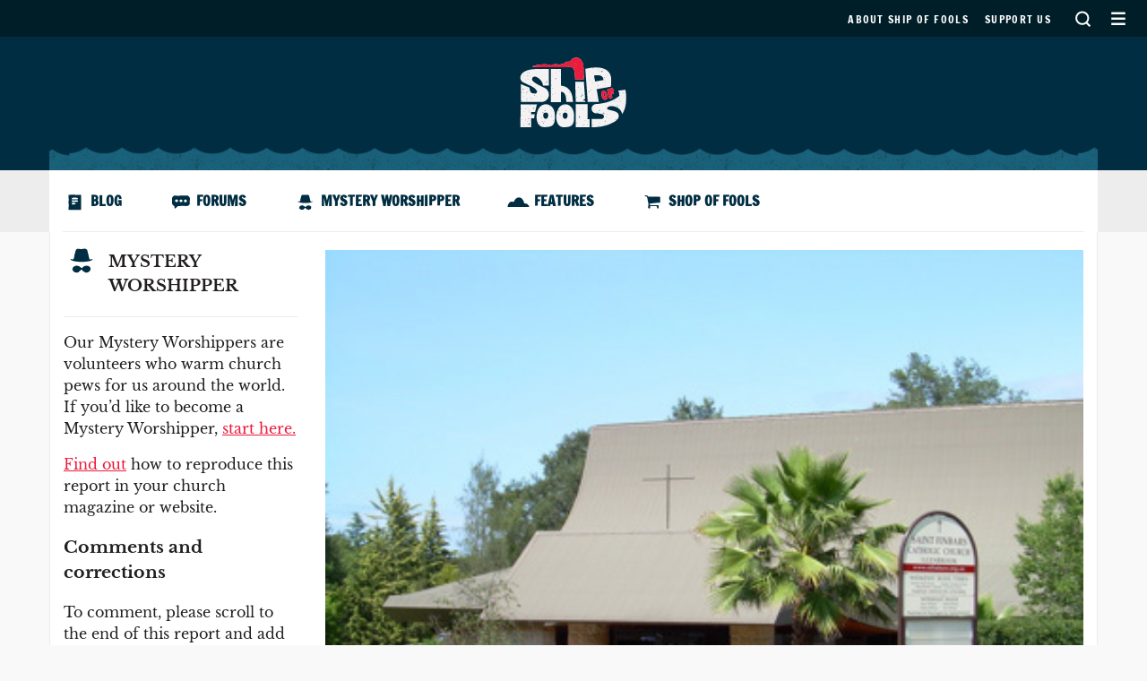

--- FILE ---
content_type: text/html; charset=UTF-8
request_url: https://steam.shipoffools.com/mystery-worshipper/st-finbars-glenbrook-new-south-wales-australia/
body_size: 9996
content:
<!doctype html>
<html lang="en-GB">
<head>
	<meta charset="UTF-8">
	<meta name="viewport" content="width=device-width, initial-scale=1">
	<link rel="profile" href="http://gmpg.org/xfn/11">
	<!-- Google fonts -->
	<link href="https://steam.shipoffools.com/wp-content/themes/ship-of-fools/fonts/google-fonts.css" rel="stylesheet">

	<meta name='robots' content='index, follow, max-image-preview:large, max-snippet:-1, max-video-preview:-1' />

	<!-- This site is optimized with the Yoast SEO plugin v19.4 - https://yoast.com/wordpress/plugins/seo/ -->
	<title>Ship of Fools: St Finbar&#039;s, Glenbrook, New South Wales, Australia</title>
	<link rel="canonical" href="http://steam.shipoffools.com/mystery-worshipper/st-finbars-glenbrook-new-south-wales-australia/" />
	<meta property="og:locale" content="en_GB" />
	<meta property="og:type" content="article" />
	<meta property="og:title" content="Ship of Fools: St Finbar&#039;s, Glenbrook, New South Wales, Australia" />
	<meta property="og:description" content="A warm, loving community - for parents with children, that is" />
	<meta property="og:url" content="http://steam.shipoffools.com/mystery-worshipper/st-finbars-glenbrook-new-south-wales-australia/" />
	<meta property="og:site_name" content="Ship of Fools" />
	<meta property="article:modified_time" content="2021-05-24T13:33:41+00:00" />
	<meta name="twitter:card" content="summary_large_image" />
	<script type="application/ld+json" class="yoast-schema-graph">{"@context":"https://schema.org","@graph":[{"@type":"WebSite","@id":"http://steam.shipoffools.com/#website","url":"http://steam.shipoffools.com/","name":"Ship of Fools","description":"The magazine of Christian Unrest","potentialAction":[{"@type":"SearchAction","target":{"@type":"EntryPoint","urlTemplate":"http://steam.shipoffools.com/?s={search_term_string}"},"query-input":"required name=search_term_string"}],"inLanguage":"en-GB"},{"@type":"WebPage","@id":"http://steam.shipoffools.com/mystery-worshipper/st-finbars-glenbrook-new-south-wales-australia/","url":"http://steam.shipoffools.com/mystery-worshipper/st-finbars-glenbrook-new-south-wales-australia/","name":"Ship of Fools: St Finbar's, Glenbrook, New South Wales, Australia","isPartOf":{"@id":"http://steam.shipoffools.com/#website"},"datePublished":"2007-01-14T09:30:00+00:00","dateModified":"2021-05-24T13:33:41+00:00","breadcrumb":{"@id":"http://steam.shipoffools.com/mystery-worshipper/st-finbars-glenbrook-new-south-wales-australia/#breadcrumb"},"inLanguage":"en-GB","potentialAction":[{"@type":"ReadAction","target":["http://steam.shipoffools.com/mystery-worshipper/st-finbars-glenbrook-new-south-wales-australia/"]}]},{"@type":"BreadcrumbList","@id":"http://steam.shipoffools.com/mystery-worshipper/st-finbars-glenbrook-new-south-wales-australia/#breadcrumb","itemListElement":[{"@type":"ListItem","position":1,"name":"Home","item":"http://steam.shipoffools.com/"},{"@type":"ListItem","position":2,"name":"Mystery Reports","item":"http://steam.shipoffools.com/mystery-worshipper/"},{"@type":"ListItem","position":3,"name":"St Finbar&#8217;s, Glenbrook, New South Wales, Australia"}]}]}</script>
	<!-- / Yoast SEO plugin. -->


<link rel='dns-prefetch' href='//s.w.org' />
<link rel="alternate" type="application/rss+xml" title="Ship of Fools &raquo; Feed" href="https://steam.shipoffools.com/feed/" />
<link rel="alternate" type="application/rss+xml" title="Ship of Fools &raquo; Comments Feed" href="https://steam.shipoffools.com/comments/feed/" />
<link rel="alternate" type="application/rss+xml" title="Ship of Fools &raquo; St Finbar&#8217;s, Glenbrook, New South Wales, Australia Comments Feed" href="https://steam.shipoffools.com/mystery-worshipper/st-finbars-glenbrook-new-south-wales-australia/feed/" />
		<script type="text/javascript">
			window._wpemojiSettings = {"baseUrl":"https:\/\/s.w.org\/images\/core\/emoji\/13.1.0\/72x72\/","ext":".png","svgUrl":"https:\/\/s.w.org\/images\/core\/emoji\/13.1.0\/svg\/","svgExt":".svg","source":{"concatemoji":"https:\/\/steam.shipoffools.com\/wp-includes\/js\/wp-emoji-release.min.js?ver=5.8.12"}};
			!function(e,a,t){var n,r,o,i=a.createElement("canvas"),p=i.getContext&&i.getContext("2d");function s(e,t){var a=String.fromCharCode;p.clearRect(0,0,i.width,i.height),p.fillText(a.apply(this,e),0,0);e=i.toDataURL();return p.clearRect(0,0,i.width,i.height),p.fillText(a.apply(this,t),0,0),e===i.toDataURL()}function c(e){var t=a.createElement("script");t.src=e,t.defer=t.type="text/javascript",a.getElementsByTagName("head")[0].appendChild(t)}for(o=Array("flag","emoji"),t.supports={everything:!0,everythingExceptFlag:!0},r=0;r<o.length;r++)t.supports[o[r]]=function(e){if(!p||!p.fillText)return!1;switch(p.textBaseline="top",p.font="600 32px Arial",e){case"flag":return s([127987,65039,8205,9895,65039],[127987,65039,8203,9895,65039])?!1:!s([55356,56826,55356,56819],[55356,56826,8203,55356,56819])&&!s([55356,57332,56128,56423,56128,56418,56128,56421,56128,56430,56128,56423,56128,56447],[55356,57332,8203,56128,56423,8203,56128,56418,8203,56128,56421,8203,56128,56430,8203,56128,56423,8203,56128,56447]);case"emoji":return!s([10084,65039,8205,55357,56613],[10084,65039,8203,55357,56613])}return!1}(o[r]),t.supports.everything=t.supports.everything&&t.supports[o[r]],"flag"!==o[r]&&(t.supports.everythingExceptFlag=t.supports.everythingExceptFlag&&t.supports[o[r]]);t.supports.everythingExceptFlag=t.supports.everythingExceptFlag&&!t.supports.flag,t.DOMReady=!1,t.readyCallback=function(){t.DOMReady=!0},t.supports.everything||(n=function(){t.readyCallback()},a.addEventListener?(a.addEventListener("DOMContentLoaded",n,!1),e.addEventListener("load",n,!1)):(e.attachEvent("onload",n),a.attachEvent("onreadystatechange",function(){"complete"===a.readyState&&t.readyCallback()})),(n=t.source||{}).concatemoji?c(n.concatemoji):n.wpemoji&&n.twemoji&&(c(n.twemoji),c(n.wpemoji)))}(window,document,window._wpemojiSettings);
		</script>
		<style type="text/css">
img.wp-smiley,
img.emoji {
	display: inline !important;
	border: none !important;
	box-shadow: none !important;
	height: 1em !important;
	width: 1em !important;
	margin: 0 .07em !important;
	vertical-align: -0.1em !important;
	background: none !important;
	padding: 0 !important;
}
</style>
	<link rel='stylesheet' id='wp-block-library-css'  href='https://steam.shipoffools.com/wp-includes/css/dist/block-library/style.min.css?ver=5.8.12' type='text/css' media='all' />
<link rel='stylesheet' id='ship-of-fools-style-css'  href='https://steam.shipoffools.com/wp-content/themes/ship-of-fools/dist/main.css?ver=5.8.12' type='text/css' media='all' />
<link rel='stylesheet' id='wp-user-avatar-css'  href='https://steam.shipoffools.com/wp-content/plugins/wp-user-avatar-pro/assets/css/wp-user-avatar.css?ver=4.1.5' type='text/css' media='all' />
<link rel='stylesheet' id='jcrop-css'  href='https://steam.shipoffools.com/wp-includes/js/jcrop/jquery.Jcrop.min.css?ver=0.9.12' type='text/css' media='all' />
<script type='text/javascript' src='https://steam.shipoffools.com/wp-includes/js/jquery/jquery.min.js?ver=3.6.0' id='jquery-core-js'></script>
<script type='text/javascript' src='https://steam.shipoffools.com/wp-includes/js/jquery/jquery-migrate.min.js?ver=3.3.2' id='jquery-migrate-js'></script>
<script type='text/javascript' src='https://steam.shipoffools.com/wp-includes/js/jcrop/jquery.Jcrop.min.js?ver=0.9.12' id='jcrop-js'></script>
<script type='text/javascript' id='wp-user-avatar-imgloader-js-extra'>
/* <![CDATA[ */
var wpua_imgloader_vars = {"url":"https:\/\/steam.shipoffools.com\/wp-admin\/admin-ajax.php","WPUA_URL":"https:\/\/steam.shipoffools.com\/wp-content\/plugins\/wp-user-avatar-pro\/","WPUA_MEDIA":"false","wpua_webcam":"false","wpua_string":{"file_type_error":"File Type is not valid.","file_type_error_description":"Valid File Type is jpeg, png and gif.","file_size_error":"File Size is too big","file_size_error_description":"File uploading limits:  Size 2.00 MB","no_image":"Oops! Seems you didn't select any image.","no_image_instruction":"It's easy. Click within dotted area.","upload_image":"Upload Image","media_uploader":"Media Uploader","drop_instruction":"Drop image here or click to upload.","control_instruction":"Select your image, crop and save it.","close":"Close","save":"Save Image","capture_image":"Capture Image","webcam_on":"Use Camera","mediamanager_on_title":"Media Manager is turned ON.","mediamanager_on_instruction":"Click within dotted area to choose image from media manager"},"restriction":{"strickly_resize":"","max_file_size":"2097152","max_file_width":"","max_file_height":"","wp_user_avatar_thumbnail_w":"150","wp_user_avatar_thumbnail_h":"150"}};
/* ]]> */
</script>
<script type='text/javascript' src='https://steam.shipoffools.com/wp-content/plugins/wp-user-avatar-pro/assets/js/wpua-imgloader.js?ver=4.1.5' id='wp-user-avatar-imgloader-js'></script>
<link rel="EditURI" type="application/rsd+xml" title="RSD" href="https://steam.shipoffools.com/xmlrpc.php?rsd" />
<link rel="wlwmanifest" type="application/wlwmanifest+xml" href="https://steam.shipoffools.com/wp-includes/wlwmanifest.xml" /> 
<link rel='shortlink' href='https://steam.shipoffools.com/?p=644' />
<link rel="alternate" type="application/json+oembed" href="https://steam.shipoffools.com/wp-json/oembed/1.0/embed?url=https%3A%2F%2Fsteam.shipoffools.com%2Fmystery-worshipper%2Fst-finbars-glenbrook-new-south-wales-australia%2F" />
<link rel="alternate" type="text/xml+oembed" href="https://steam.shipoffools.com/wp-json/oembed/1.0/embed?url=https%3A%2F%2Fsteam.shipoffools.com%2Fmystery-worshipper%2Fst-finbars-glenbrook-new-south-wales-australia%2F&#038;format=xml" />
<style type="text/css">.recentcomments a{display:inline !important;padding:0 !important;margin:0 !important;}</style>			<style>
			.avatar_overlays p  {
 				background: rgba(0, 0, 0, );
 				color: ;
				}
			.wpuap_tooltip:hover .wpuap_tooltip_content {
		    display: inline;
		    position: absolute;
		    color: ;
		    border: 1px solid ;
		    background: 			}

			.avatar_container [class^=icon-],
			.avatar_container [class*=" icon-"] {
			    color: #0073AA !important;
			}

			#ci-modal,.ci_controls {
			    background-color: #0073AA !important;
			}
						</style>
		<link rel="icon" href="https://steam.shipoffools.com/wp-content/uploads/2018/09/cropped-ShipOfFools-Blue-S-32x32.png" sizes="32x32" />
<link rel="icon" href="https://steam.shipoffools.com/wp-content/uploads/2018/09/cropped-ShipOfFools-Blue-S-192x192.png" sizes="192x192" />
<link rel="apple-touch-icon" href="https://steam.shipoffools.com/wp-content/uploads/2018/09/cropped-ShipOfFools-Blue-S-180x180.png" />
<meta name="msapplication-TileImage" content="https://steam.shipoffools.com/wp-content/uploads/2018/09/cropped-ShipOfFools-Blue-S-270x270.png" />
		<style type="text/css" id="wp-custom-css">
			.quote-red {
	color: #CC0000;
}

.quote-grey {
	color: #888888;
}

		</style>
		</head>

<body class="mystery-worshipper-template-default single single-mystery-worshipper postid-644">
<div id="page" class="site">
	<a class="skip-link screen-reader-text" href="#content">Skip to content</a>

	<header id="masthead" class="site-header">
		<nav id="top-nav-container">
			<ul id="top-menu" class="menu"><li id="menu-item-68" class="menu-item menu-item-type-post_type menu-item-object-page menu-item-68"><a href="https://steam.shipoffools.com/about-ship-of-fools/">About Ship of Fools</a></li>
<li id="menu-item-9449" class="menu-item menu-item-type-post_type menu-item-object-page menu-item-9449"><a href="https://steam.shipoffools.com/support-us/">Support us</a></li>
</ul>			<a href="https://steam.shipoffools.com?s" class="search-toggle">Search</a>
			<button id="menu-toggle" class="menu-toggle" aria-controls="site-navigation" aria-expanded="false">Secondary Menu</button>
		</nav>
		<div id="site-branding">
			<div class="container">
				<div class="row top-waves">
					<div class="col-xs-12">
													<p class="site-title"><a href="https://steam.shipoffools.com/" rel="home">Ship of Fools</a></p>
											</div>
				</div>
			</div>
		</div><!-- .site-branding -->

		<nav id="primary-navigation" class="main-navigation">
			<div class="container main-navigation__inner">
				<div class="row">
					<div class="col-xs-12">
						<div class="menu-main-menu-container"><ul id="primary-menu" class="menu"><li id="menu-item-246" class="icon-blog menu-item menu-item-type-post_type menu-item-object-page current_page_parent menu-item-246"><a href="https://steam.shipoffools.com/blog/">Blog</a></li>
<li id="menu-item-247" class="icon-forums menu-item menu-item-type-custom menu-item-object-custom menu-item-247"><a href="https://forums.shipoffools.com">Forums</a></li>
<li id="menu-item-70" class="icon-mystery rotate-less menu-item menu-item-type-post_type_archive menu-item-object-mystery-worshipper menu-item-70"><a href="https://steam.shipoffools.com/mystery-worshipper/">Mystery Worshipper</a></li>
<li id="menu-item-2656" class="icon-features menu-item menu-item-type-taxonomy menu-item-object-category menu-item-2656"><a href="https://steam.shipoffools.com/category/features/">Features</a></li>
<li id="menu-item-244" class="icon-shop menu-item menu-item-type-post_type menu-item-object-page menu-item-244"><a href="https://steam.shipoffools.com/shop-of-fools/">Shop of Fools</a></li>
</ul></div>					</div>
				</div>
			</div>
		</nav><!-- #site-navigation -->
	</header><!-- #masthead -->

	<div id="content" class="site-content">

	<div class="container">

		<div id="primary" class="content-area row">

			
				<div class="main-and-sidebar col-xs-12 col-sm-9 col-sm-push-3">

					<!-- This is a duplicate that we show on mobile only -->
					<div id="site-section" class="visible-xs">
						<a href="https://steam.shipoffools.com/mystery-worshipper" class="site-section-link icon-mystery">Mystery Worshipper</a>					</div>

					
							<div class="row">
								<div class="col-xs-12">
									<div class="entry-image">

										<img src="https://shipoffools.com/mystery/2007/media/glenbrook_st_finbar_1.jpg" alt="St Finbar&#039;s, Glenbrook, New South Wales">
									</div>
								</div>
							</div>
					
					<div class="row">

						<main id="main" class="site-main col-xs-12 col-sm-8 ">

							<article id = "post-644" class="post-644 mystery-worshipper type-mystery-worshipper status-publish hentry denomination-roman-catholic">

								<header class="entry-header">
									
									<h1 class="entry-title">
										St Finbar&#039;s, Glenbrook, New South Wales, Australia									</h1>

								</header > <!-- .entry-header -->

								<div class="entry-posted-in">
									<p>
										Denomination <a href="https://steam.shipoffools.com/denomination/roman-catholic/" rel="tag">Roman Catholic</a>									</p>
									<p class="visible-xs">
										<a href="#side-meta" class="small-note">
											Info and corrections &rarr;
										</a>
									</p>
								</div>


								<div class="entry-content" >

									<p>
																				Mystery Worshipper: Amaranta										<br>Church:
																					<a href="http://stfinbars.org.au" target="_blank">
										
											St Finbar&#039;s
																					</a>
										
																					<br>Location: Glenbrook, New South Wales, Australia																				<br>Date of visit: Sunday, 14 January 2007, 9:30am									</p>

									<p>
										<div style="color:#ec1a3b" id="more-church-info-toggle" class="collapsed" href="#more-church-info" data-toggle="collapse">
											<span class="closed-text">[Click here to display church info]</span>
											<span class="open-text">[Hide church info]</span>
										</div>
									</p>

									<div id="more-church-info" class="collapse">
										<h3>The building</h3><p>The parish dates from 1912 and the present building was consecrated on 7 May 1995. Its most notable external feature is its roof, which resembles a skate ramp. The building was fashioned out of local sandstone, with a wood ceiling and tiled floor. It is large and airy, if dimly lit, as there are windows only at the short ends of its roughly rectangular shape. The sanctuary is a platform without altar rail, while the chapel for the reserved Sacrament is delimited by a bamboo lattice. The cross, designed by Australian sculptor Tom Bass, has five crimson drops symbolising the five most precious wounds of Christ. There are three icons, some glass plaques near the font, and other symbolic designs on the doors. The rich symbolism incorporated into many of the appointments is discussed at length on the church's website.</p>

										<h3>The church</h3><p>The parish was founded in response to the desire of local railroad workers for a Catholic church and school for their children. Hence, the attached primary school is an integral part of the parish community. When I visited, the school was in its summer holidays and some construction work seemed to be in progress, judging by the scaffolding.</p>

										<h3>The neighborhood</h3><p>Glenbrook is a small town on the lower slopes of the Blue Mountains, just west of Sydney. The upper Blue Mountains are well known for their scenery and bushwalking potential, but this area, though still beautiful, is primarily populated by commuters. The church is on the other side of town from the railway station and main street, and a couple of blocks from the highway, the other main transport artery. These few streets are basically residential, though Glenbrook Oval (a sporting ground), the School of Art, and the RSL (Returned Serviceman's League and Bowling Club) are not far away.</p>

										<h3>The cast</h3><p>The Revd John McSweeney, parish priest, with sacristan, servers, readers and eucharistic ministers.</p>
									</div>

									<h3>What was the name of the service?</h3>Sunday Mass.
									<h3>How full was the building?</h3><p>Mostly full. The pews were all occupied, but the congregation was not exactly closely packed.</p>

									<h3>Did anyone welcome you personally?</h3><p>Under the porch outside I was greeted with a "Good morning" and handed a service leaflet. I had to slip out of my pew later to pick up a hymn book.</p>

									<h3>Was your pew comfortable?</h3><p>The pew was padded and extremely comfortable. On the other hand, it was fortunate that there was little kneeling, because there were no kneelers to cushion your knees on the tiled floor.</p>

									<h3>How would you describe the pre-service atmosphere?</h3><p>The congregation conversed at a subdued murmur, a few people visiting the side chapel to make their devotions.</p>

									<h3>What were the exact opening words of the service?</h3><p>"Good morning, and welcome to our celebration for the second Sunday in ordinary time."</p>

									<h3>What books did the congregation use during the service?</h3><p>Some of the music was from <em>As One Voice</em>, a collection of songs that I have heard described as "folky." This was the only book used; the antiphons, response for the psalm, and the gospel acclamation were on the weekly news sheet.</p>

									<h3>What musical instruments were played?</h3><p>Keyboard and guitar. The organ remained silent &#150; an instrument built in 1881 for St Peter's Anglican Parish, East Sydney, and bought and restored by St Finbar's on the closure of that parish. It features a fully mechanical action and was restored to its original condition upon installation. Its pipes are richly decorated with a variety of symbols (again discussed at length on their website).</p>

									<h3>Did anything distract you?</h3><p>Quite a few congregants came in late, most notably a couple of people who squeezed past me as late as the gospel reading.</p>

									<h3>Was the worship stiff-upper-lip, happy clappy, or what?</h3><p>Modern Catholic, fairly low, and generally family-oriented. The service ran extremely smoothly, and, while I wouldn't say the train was on auto-pilot, the wheels were certainly well oiled.</p>

									<h3>Exactly how long was the sermon?</h3><p>5 minutes.</p>

									<h3>On a scale of 1-10, how good was the preacher?</h3><p>5 &ndash; Father John touched on quite a number of things in that short space of time, and jumped rapidly to an apparently unrelated concluding series of questions.</p>

									<h3>In a nutshell, what was the sermon about?</h3><p>It's difficult to say. He drew interesting links between each of the readings, addressing the ways in which kindliness and compassion should be present in our lives.</p>

									<h3>Which part of the service was like being in heaven?</h3><p>The congregation enthusiastically joined in the sung repsonses (apparently from memory), which, combined with a good cantor, made the musical parts of the proceedings something of a highlight. It was also good to see the rapport between the priest and the congregation.</p>

									<h3>And which part was like being in... er... the other place?</h3><p>The spoken portions of the service were rushed through so fast I could hardly work out where we were, let alone join in. The woman next to me managed to fit "World without end, amen" into three syllables.</p>

									<h3>What happened when you hung around after the service looking lost?</h3><p>Not a lot. A few people returned my smiles, and one went so far as to say hello, but otherwise I just stood there drinking my tea, watching everyone else chat.</p>

									<h3>How would you describe the after-service coffee?</h3><p>The tea was of fairly average standard and the coffee seemed like instant. They were accompanied by sweet biscuits and shop-bought lamington fingers (pieces of sponge cake dipped in chocolate and rolled in coconut). There were also cordial and choc-chip cookies for the kids.</p>

									<h3>How would you feel about making another visit (where 10 = ecstatic, 0 = terminal)?</h3><p>5 &ndash; It seemed to me that this would be a strong, loving community to belong to, but that it would take quite some time to begin to feel part of it. I suspect that if a person had children at the attached primary school, this process would be somewhat easier.</p>

									<h3>Did the service make you feel glad to be a Christian?</h3><p>Yes &ndash; just. While I could sense the warmth of this Christian community from the outside, I felt too much of a spectator to be glad on my own account.</p>

									<h3>What one thing will you remember about all this in seven days' time ?</h3><p>The roof &ndash; from the inside and from the out.</p>

								</div><!-- .entry-content -->

							</article><!-- #post-644 -->

							<div id="vanilla-comments"></div>
<script type="text/javascript">
var vanilla_forum_url = 'https://forums.shipoffools.com'; // Required: the full http url & path to your vanilla forum
var vanilla_identifier = '644'; // Required: your unique identifier for the content being commented on
var vanilla_url = 'https://steam.shipoffools.com/mystery-worshipper/st-finbars-glenbrook-new-south-wales-australia/'; // Current page's url
var vanilla_category_id = '25'; // Embed comments in this category
(function() {
	var vanilla = document.createElement('script');
	vanilla.type = 'text/javascript';
	var timestamp = new Date().getTime();
	vanilla.src = vanilla_forum_url + '/js/embed.js';
	(document.getElementsByTagName('head')[0] || document.getElementsByTagName('body')[0]).appendChild(vanilla);
})();
</script>
<noscript>Please enable JavaScript to view the <a href="http://vanillaforums.com/?ref_noscript">comments powered by Vanilla.</a></noscript>
<div class="vanilla-credit"><a class="vanilla-anchor" href="http://vanillaforums.com">Comments by <span class="vanilla-logo">Vanilla</span></a></div>

						</main><!-- #main -->

						
<aside id="secondary" class="widget-area col-xs-12 col-sm-4">
	<div class="widget">
		<h3 class="widget-title">
			Most Popular
		</h3>
		
		<ul class="sidebar-post-list">
			
				
				<li class="sidebar-post-list__item  ">
					<a href="https://steam.shipoffools.com/mystery-worshipper/the-church-at-cactus-peoria-arizona-usa/" class="section-mystery_worshipper">

						<div class="sidebar-post__image-container"?>
															<img width="525" height="330" src="https://steam.shipoffools.com/wp-content/uploads/2025/12/peoria_church_cactus-525x330.jpg" class="attachment-news-block@2x size-news-block@2x wp-post-image" alt="" loading="lazy" />													</div>

						<h4 class="sidebar-post__title">
							The Church at Cactus, Peoria						</h4>

					</a>
				</li>


			
				
				<li class="sidebar-post-list__item  ">
					<a href="https://steam.shipoffools.com/mystery-worshipper/newcastle-presbyterian-newcastle-northern-ireland/" class="section-mystery_worshipper">

						<div class="sidebar-post__image-container"?>
															<img src="https://shipoffools.com/mystery/2011/media/newcastle_presbyterian.jpg" alt="Newcastle Presbyterian, Northern Ireland">													</div>

						<h4 class="sidebar-post__title">
							Newcastle Presbyterian						</h4>

					</a>
				</li>


			
				
				<li class="sidebar-post-list__item  ">
					<a href="https://steam.shipoffools.com/2017/11/steering-wheel-rosary/" class="section-blog">

						<div class="sidebar-post__image-container"?>
															<img width="525" height="330" src="https://steam.shipoffools.com/wp-content/uploads/2018/07/rosary_steering_wheel-525x330.jpg" class="attachment-news-block@2x size-news-block@2x wp-post-image" alt="steering wheel rosary" loading="lazy" />													</div>

						<h4 class="sidebar-post__title">
							Steering wheel rosary						</h4>

					</a>
				</li>


					</ul>
	</div>
</aside><!-- #secondary -->

					</div><!-- .row -->

				</div><!-- .main-and-sidebar -->

				<div id="side-meta" class="col-xs-12 col-sm-3 col-sm-pull-9">
					<div id="site-section">
						<a href="https://steam.shipoffools.com/mystery-worshipper" class="site-section-link icon-mystery">Mystery Worshipper</a>					</div>
					<div id="mw-intro-text">
						<p>Our Mystery Worshippers are volunteers who warm church pews for us around the world. If you&#8217;d like to become a Mystery Worshipper, <a href="/become-a-mystery-worshipper">start here.</a>
</p>
<p>
<a href="/quoting-and-publishing">Find out</a> how to reproduce this report in your church magazine or website.</p>
					</div>

										<h3>
						Comments and corrections
					</h3>
					<p>
						To comment, please scroll to the end of this report and add your thoughts there. To send us factual corrections,
						please <a href="https://steam.shipoffools.com/mystery-corrections?report_id=644&#038;report_name=St%20Finbar&#8217;s,%20Glenbrook,%20New%20South%20Wales,%20Australia">contact us</a>. We also discuss reports on our <a href="https://forums.shipoffools.com/categories/ecclesiantics">Ecclesiantics bulletin board</a>.
					</p>

				</div>



			
		</div><!-- #primary -->

	</div>

			</div><!-- .row -->
		</div><!-- .container -->
	</div><!-- #content -->

	<footer id="colophon" class="site-footer">
		<div class="container">
			<div class="row">
				<div class="site-info col-xs-12">

					<h3>
						The magazine of Christian Unrest					</h3>

				</div><!-- .site-info -->
			</div><!-- .row -->

			<div class="row footer-widgets">
				<div class="col-xs-12 col-sm-6 col-md-3">
					<section id="nav_menu-3" class="widget widget_nav_menu"><div class="menu-main-menu-container"><ul id="menu-main-menu" class="menu"><li class="icon-blog menu-item menu-item-type-post_type menu-item-object-page current_page_parent menu-item-246"><a href="https://steam.shipoffools.com/blog/">Blog</a></li>
<li class="icon-forums menu-item menu-item-type-custom menu-item-object-custom menu-item-247"><a href="https://forums.shipoffools.com">Forums</a></li>
<li class="icon-mystery rotate-less menu-item menu-item-type-post_type_archive menu-item-object-mystery-worshipper menu-item-70"><a href="https://steam.shipoffools.com/mystery-worshipper/">Mystery Worshipper</a></li>
<li class="icon-features menu-item menu-item-type-taxonomy menu-item-object-category menu-item-2656"><a href="https://steam.shipoffools.com/category/features/">Features</a></li>
<li class="icon-shop menu-item menu-item-type-post_type menu-item-object-page menu-item-244"><a href="https://steam.shipoffools.com/shop-of-fools/">Shop of Fools</a></li>
</ul></div></section>				</div>
				<div class="col-xs-12 col-sm-6 col-md-3">
									</div>
				<div class="col-xs-12 col-sm-6 col-md-3">
									</div>
				<div class="col-xs-12 col-sm-6 col-md-3">
					<section id="custom_html-6" class="widget_text widget widget_custom_html"><div class="textwidget custom-html-widget"><ul id="menu-main-menu" class="menu">
                <li class="icon-blog menu-item">
                  <a href="https://twitter.com/shipoffoolscom">
                    <i class="fa fa-twitter"></i> Twitter
                  </a>
                </li>
                <li class="icon-blog menu-item">
                  <a href="https://www.facebook.com/shipoffoolscom/">
                    <i class="fa fa-facebook"></i> Facebook
                  </a>
                </li>
              </ul></div></section>				</div>
			</div>
		</div><!-- .container -->
	</footer><!-- #colophon -->
	<div class="bottom-credits">
		<div class="container">
			<div class="row">
				<div class="col-xs-12">
					&copy; Ship of Fools
				</div>
			</div>
		</div>
	</div>

	<nav id="site-navigation" class="">
		<a class="navigation-logo" href="https://steam.shipoffools.com">
			Ship of Fools
		</a>
		<div class="container">
			<div class="row">
				<div class="col-xs-12 col-sm-6 col-md-3">
					<section id="custom_html-3" class="widget_text widget widget_custom_html"><div class="textwidget custom-html-widget"><div style="font-size: 26px;"><a href="/about-ship-of-fools/">About the Ship</a><br>
<a href="/contact-us/">Contact Us</a><br>
<a href="/support-us/">Support Us</a><br>
<a href="/privacy-notice/">Privacy notice</a>
</div></div></section><section id="custom_html-4" class="widget_text widget widget_custom_html"><div class="textwidget custom-html-widget"><div style="font-size: 26px;">
	<a href="https://forums.shipoffools.com">Forums</a><br>
	<a href="/mystery-worshipper/">Mystery Worshipper</a><br>
	<a href="/category/features/">Features</a><br>
<a href="/shop-of-fools/">Shop of Fools</a>
</div></div></section>				</div>
				<div class="col-xs-12 col-sm-6 col-md-3">
					<section id="nav_menu-6" class="widget widget_nav_menu"><h2 class="widget-title">Blog</h2><div class="menu-blog-container"><ul id="menu-blog" class="menu"><li id="menu-item-2674" class="menu-item menu-item-type-post_type menu-item-object-page current_page_parent menu-item-2674"><a href="https://steam.shipoffools.com/blog/">Latest posts</a></li>
<li id="menu-item-3461" class="menu-item menu-item-type-custom menu-item-object-custom menu-item-3461"><a href="/category/comment/">Comment</a></li>
<li id="menu-item-3458" class="menu-item menu-item-type-custom menu-item-object-custom menu-item-3458"><a href="https://shipoffools.com/category/junk-for-jehovah/">Junk for Jehovah</a></li>
</ul></div></section>				</div>
				<div class="col-xs-12 col-sm-6 col-md-3">
									</div>
				<div class="col-xs-12 col-sm-6 col-md-3">
									</div>
			</div>
		</div>
	</nav>
</div><!-- #page -->

        <script type="text/javascript">
        var vanilla_forum_url = 'https://forums.shipoffools.com';
        (function() {
            var vanilla_count = document.createElement('script');
            vanilla_count.type = 'text/javascript';
            vanilla_count.src = vanilla_forum_url + '/js/count.js';
            (document.getElementsByTagName('head')[0] || document.getElementsByTagName('body')[0]).appendChild(vanilla_count);
        })();
        </script>
    <script type='text/javascript' id='zerospam-js-extra'>
/* <![CDATA[ */
var zerospam = {"key":"RmeUh9ES(TRtsIJdZJ^BV)Q$I@ggzse6AgvMaErx$R(r4a@k0XI9cdpBAS8eTW3f"};
/* ]]> */
</script>
<script type='text/javascript' src='https://steam.shipoffools.com/wp-content/plugins/zero-spam/js/zerospam.js?ver=3.1.1' id='zerospam-js'></script>
<script type='text/javascript' id='ship-of-fools-scripts-js-extra'>
/* <![CDATA[ */
var myAjax = {"ajaxurl":"https:\/\/steam.shipoffools.com\/wp-admin\/admin-ajax.php","homeurl":"https:\/\/steam.shipoffools.com","postId":"644"};
/* ]]> */
</script>
<script type='text/javascript' src='https://steam.shipoffools.com/wp-content/themes/ship-of-fools/dist/main.js' id='ship-of-fools-scripts-js'></script>
<script type='text/javascript' src='https://steam.shipoffools.com/wp-includes/js/comment-reply.min.js?ver=5.8.12' id='comment-reply-js'></script>
<script type='text/javascript' src='https://steam.shipoffools.com/wp-includes/js/wp-embed.min.js?ver=5.8.12' id='wp-embed-js'></script>

</body>
</html>


--- FILE ---
content_type: text/css
request_url: https://steam.shipoffools.com/wp-content/themes/ship-of-fools/fonts/google-fonts.css
body_size: 439
content:
/* libre-baskerville-regular - latin */
@font-face {
	font-family: 'Libre Baskerville';
	font-style: normal;
	font-weight: 400;
	src: url('libre-baskerville-v5-latin/libre-baskerville-v5-latin-regular.eot'); /* IE9 Compat Modes */
	src: local('Libre Baskerville'), local('LibreBaskerville-Regular'),
	url('libre-baskerville-v5-latin/libre-baskerville-v5-latin-regular.eot?#iefix') format('embedded-opentype'), /* IE6-IE8 */
	url('libre-baskerville-v5-latin/libre-baskerville-v5-latin-regular.woff2') format('woff2'), /* Super Modern Browsers */
	url('libre-baskerville-v5-latin/libre-baskerville-v5-latin-regular.woff') format('woff'), /* Modern Browsers */
	url('libre-baskerville-v5-latin/libre-baskerville-v5-latin-regular.ttf') format('truetype'), /* Safari, Android, iOS */
	url('libre-baskerville-v5-latin/libre-baskerville-v5-latin-regular.svg#LibreBaskerville') format('svg'); /* Legacy iOS */
}
/* libre-baskerville-700 - latin */
@font-face {
	font-family: 'Libre Baskerville';
	font-style: normal;
	font-weight: 700;
	src: url('libre-baskerville-v5-latin/libre-baskerville-v5-latin-700.eot'); /* IE9 Compat Modes */
	src: local('Libre Baskerville Bold'), local('LibreBaskerville-Bold'),
	url('libre-baskerville-v5-latin/libre-baskerville-v5-latin-700.eot?#iefix') format('embedded-opentype'), /* IE6-IE8 */
	url('libre-baskerville-v5-latin/libre-baskerville-v5-latin-700.woff2') format('woff2'), /* Super Modern Browsers */
	url('libre-baskerville-v5-latin/libre-baskerville-v5-latin-700.woff') format('woff'), /* Modern Browsers */
	url('libre-baskerville-v5-latin/libre-baskerville-v5-latin-700.ttf') format('truetype'), /* Safari, Android, iOS */
	url('libre-baskerville-v5-latin/libre-baskerville-v5-latin-700.svg#LibreBaskerville') format('svg'); /* Legacy iOS */
}

/* francois-one-regular - latin */
@font-face {
	font-family: 'Francois One';
	font-style: normal;
	font-weight: 400;
	src: url('francois-one-v11-latin/francois-one-v11-latin-regular.eot'); /* IE9 Compat Modes */
	src: local('Francois One Regular'), local('FrancoisOne-Regular'),
	url('francois-one-v11-latin/francois-one-v11-latin-regular.eot?#iefix') format('embedded-opentype'), /* IE6-IE8 */
	url('francois-one-v11-latin/francois-one-v11-latin-regular.woff2') format('woff2'), /* Super Modern Browsers */
	url('francois-one-v11-latin/francois-one-v11-latin-regular.woff') format('woff'), /* Modern Browsers */
	url('francois-one-v11-latin/francois-one-v11-latin-regular.ttf') format('truetype'), /* Safari, Android, iOS */
	url('francois-one-v11-latin/francois-one-v11-latin-regular.svg#FrancoisOne') format('svg'); /* Legacy iOS */
}


--- FILE ---
content_type: text/css
request_url: https://forums.shipoffools.com/applications/dashboard/design/embed.css
body_size: 541
content:
/*
Includes CSS for pages where vanilla elements are embedded into other
applications.
*/

/* Vanilla Credit */
.vanilla-credit {
    text-align: right;
    font-family: "lucida grande", tahoma, verdana, arial, sans-serif !important;
    font-size: 11px !important;
    font-weight: normal !important;
    text-decoration: none !important;
    display: block;
    line-height: 14px !important;
    padding: 6px 2px 0 !important;
}

.vanilla-anchor,
.vanilla-anchor:hover {
    font-size: 9px !important;
    text-decoration: none !important;
}

.vanilla-logo {
    line-height: 25px !important;
    text-indent: -100px !important;
    text-align: left !important;
    vertical-align: middle !important;
    display: inline-block !important;
    height: 22px !important;
    width: 46px !important;
    background: url('images/vanilla-logo-46px.png') 0 0 no-repeat;
    overflow: hidden !important;
    color: transparent !important;
    font-size: 1px !important;
}

@media only screen and (-webkit-min-device-pixel-ratio: 2), only screen and (   min--moz-device-pixel-ratio: 2), only screen and (     -o-min-device-pixel-ratio: 2/1), only screen and (        min-device-pixel-ratio: 2), only screen and (                min-resolution: 192dpi), only screen and (                min-resolution: 2dppx) {
    .vanilla-logo {
        background: url('images/vanilla-logo-46px@2.png') 0 -2px no-repeat;
        background-size: 46px;
    }
}


--- FILE ---
content_type: image/svg+xml
request_url: https://steam.shipoffools.com/wp-content/themes/ship-of-fools/images/icon-features-blue.svg
body_size: 1472
content:
<?xml version="1.0" encoding="UTF-8" standalone="no"?><!DOCTYPE svg PUBLIC "-//W3C//DTD SVG 1.1//EN" "http://www.w3.org/Graphics/SVG/1.1/DTD/svg11.dtd"><svg width="100%" height="100%" viewBox="0 0 28 14" version="1.1" xmlns="http://www.w3.org/2000/svg" xmlns:xlink="http://www.w3.org/1999/xlink" xml:space="preserve" xmlns:serif="http://www.serif.com/" style="fill-rule:evenodd;clip-rule:evenodd;stroke-linejoin:round;stroke-miterlimit:1.41421;"><path id="Features-Icon" serif:id="Features Icon" d="M27.597,12.165c-0.491,0.713 -1.025,0.801 -1.688,0.722c-1.104,-0.13 -2.22,-0.143 -3.331,-0.155c-0.888,-0.009 -1.777,0.075 -2.666,0.085c-0.723,0.008 -1.448,-0.047 -2.172,-0.047c-1.154,0 -2.307,0.044 -3.459,0.03c-1.428,-0.019 -2.855,-0.115 -4.282,-0.11c-1.251,0.004 -2.502,0.121 -3.754,0.151c-0.664,0.016 -1.33,-0.08 -1.994,-0.069c-0.694,0.013 -1.387,0.115 -2.082,0.139c-0.394,0.014 -0.813,0.029 -1.176,-0.107c-0.189,-0.071 -0.418,-0.49 -0.394,-0.72c0.197,-1.845 0.863,-3.498 2.061,-4.754c0.915,-0.959 2.001,-1.729 3.391,-1.433c0.525,0.113 1.12,0.393 1.571,0.222c0.54,-0.204 1.328,-0.775 1.363,-1.246c0.086,-1.181 0.966,-1.591 1.41,-2.39c0.187,-0.337 0.674,-0.445 0.912,-0.764c0.853,-1.138 2.041,-1.1 3.185,-1.271c1.411,-0.212 2.624,0.377 3.706,1.266c0.537,0.442 0.914,1.15 1.32,1.773c0.728,1.116 1.282,2.326 1.561,3.698c0.156,0.765 0.84,1.113 1.82,1.164c0.555,0.029 1.231,-0.002 1.635,0.331c1.168,0.966 2.368,1.954 3.063,3.485" style="fill:#002d41;fill-rule:nonzero;"/></svg>

--- FILE ---
content_type: image/svg+xml
request_url: https://steam.shipoffools.com/wp-content/themes/ship-of-fools/images/icon-mystery-blue.svg
body_size: 1830
content:
<?xml version="1.0" encoding="UTF-8" standalone="no"?><!DOCTYPE svg PUBLIC "-//W3C//DTD SVG 1.1//EN" "http://www.w3.org/Graphics/SVG/1.1/DTD/svg11.dtd"><svg width="100%" height="100%" viewBox="0 0 19 20" version="1.1" xmlns="http://www.w3.org/2000/svg" xmlns:xlink="http://www.w3.org/1999/xlink" xml:space="preserve" xmlns:serif="http://www.serif.com/" style="fill-rule:evenodd;clip-rule:evenodd;stroke-linejoin:round;stroke-miterlimit:1.41421;"><g id="Mystery-Icon" serif:id="Mystery Icon"><path d="M0.174,8.784c0.176,-0.422 0.322,-0.701 0.858,-0.285c0.467,0.363 1.572,-0.016 1.846,-0.577c0.219,-0.446 0.421,-0.854 0.409,-1.445c-0.017,-0.885 0.34,-1.782 0.561,-2.669c0.163,-0.652 0.374,-1.292 0.544,-1.943c0.27,-1.04 1.175,-1.553 2.225,-1.391c0.91,0.141 1.844,0.183 2.765,0.168c0.678,-0.01 1.354,-0.184 2.03,-0.282c0.828,-0.12 2.174,0.534 2.378,1.312c0.357,1.357 0.699,2.718 1.033,4.081c0.205,0.831 0.33,1.686 0.603,2.493c0.076,0.226 0.55,0.454 0.835,0.447c0.559,-0.014 1.114,-0.192 1.694,-0.306c0.049,0.089 0.131,0.237 0.219,0.397c-2.559,2.298 -15.298,2.315 -18,0" style="fill:#002d41;fill-rule:nonzero;"/><path d="M1.791,16.584c0.109,-1.781 0.742,-2.293 2.027,-2.865c1.201,-0.533 2.21,-0.201 3.268,0.122c0.441,0.135 0.802,0.539 1.194,0.826c0.296,0.216 0.57,0.584 0.884,0.62c0.271,0.03 0.6,-0.291 0.873,-0.496c0.44,-0.329 0.821,-0.747 1.291,-1.018c0.291,-0.168 0.704,-0.108 1.054,-0.192c1.16,-0.28 2.209,0.006 3.178,0.631c1.049,0.677 1.051,2.174 0.307,3.2c-0.648,0.893 -1.558,1.056 -2.437,1.351c-0.347,0.116 -0.832,0.047 -1.178,-0.109c-1.013,-0.454 -2.101,-0.891 -2.68,-1.898c-0.351,-0.611 -0.554,-0.386 -0.885,-0.083c-0.598,0.552 -1.205,1.096 -1.805,1.646c-0.501,0.46 -1.12,0.395 -1.727,0.409c-1.017,0.023 -1.92,-0.253 -2.593,-1.043c-0.346,-0.408 -0.617,-0.879 -0.771,-1.101" style="fill:#002d41;fill-rule:nonzero;"/></g></svg>

--- FILE ---
content_type: application/javascript
request_url: https://forums.shipoffools.com/js/count.js
body_size: 898
content:
(function() {
    var span_identifiers = vanilla_collect_identifiers('span'),
        a_identifiers = vanilla_collect_identifiers('a');

    var identifiers = span_identifiers.concat(a_identifiers);
    if (identifiers.length > 0) {
        // Grab the comment counts
        var vanilla_count_script = document.createElement('script');
        vanilla_count_script.type = 'text/javascript';
        var timestamp = new Date().getTime();

        vanilla_count_script.src = vanilla_forum_url + '/discussions/getcommentcounts.json'
        + '?time=' + timestamp
        + '&callback=vanilla_assign_comment_counts'
        + '&vanilla_identifier[]='
        + identifiers.join('&vanilla_identifier[]=');
        (document.getElementsByTagName('head')[0] || document.getElementsByTagName('body')[0]).appendChild(vanilla_count_script);
    }
}());

function vanilla_collect_identifiers(tagName) {
    var tags = document.getElementsByTagName(tagName);
    var identifiers = new Array;
    // Loop through all spans looking for vanilla identifiers
    for (i = 0; i < tags.length; i++) {
        for (j = 0; j < tags[i].attributes.length; j++) {
            if (tags[i].attributes[j].name == 'vanilla-identifier') {
                identifiers.push(tags[i].attributes[j].value);
            }
        }
    }
    return identifiers;
}

function vanilla_assign_comment_counts(data) {
    vanilla_assign_comment_counts_by_tag(data, 'span');
    vanilla_assign_comment_counts_by_tag(data, 'a');
}

function vanilla_assign_comment_counts_by_tag(data, tagName) {
    if (typeof vanilla_comments_none == "undefined")
        vanilla_comments_none = 'No Comments';

    if (typeof vanilla_comments_singular == "undefined")
        vanilla_comments_singular = '1 Comment';

    if (typeof vanilla_comments_plural == "undefined")
        vanilla_comments_plural = '{num} Comments';

    var tags = document.getElementsByTagName(tagName);
    for (i = 0; i < tags.length; i++) {
        for (j = 0; j < tags[i].attributes.length; j++) {
            if (tags[i].attributes[j].name == 'vanilla-identifier') {
                // Add our counts
                var count = data.CountData[tags[i].attributes[j].value.toString()];
                if (typeof(count) == "undefined")
                    count = 0;

                if (count == 0)
                    tags[i].innerHTML = vanilla_comments_none.replace('{num}', count).replace('[num]', count);
                else {
                    tags[i].innerHTML = ((count == 1) ? vanilla_comments_singular.replace('{num}', count).replace('[num]', count) : vanilla_comments_plural.replace('{num}', count).replace('[num]', count));
                }

                // Add our hashtag to the href so we jump to comments
                var anchorNode = tagName == 'a' ? tags[i] : tags[i].parentNode;
                if (anchorNode.href) {
                    var href = anchorNode.href.split('#')[0];
                    anchorNode.href = href + '#vanilla-comments';
                }
            }
        }
    }
}


--- FILE ---
content_type: application/javascript
request_url: https://forums.shipoffools.com/js/embed.js
body_size: 3714
content:
if (window.vanilla == undefined)
    window.vanilla = {};

if (window.vanilla.embeds == undefined)
    window.vanilla.embeds = {};

window.vanilla.embed = function(host) {
    var scripts = document.getElementsByTagName('script'),
        id = Math.floor((Math.random()) * 100000).toString(),
        embedUrl = window.location.href.split('#')[0],
        jsPath = '/js/embed.js',
        currentPath = window.location.hash.substr(1),
        disablePath = (window != top);

    var optStr = function(name, defaultValue, definedValue) {
        if (window['vanilla_' + name]) {
            if (definedValue == undefined)
                return window['vanilla_' + name];
            else
                return definedValue.replace('%s', window['vanilla_' + name]);
        }
        return defaultValue;
    }

    if (!currentPath || disablePath)
        currentPath = "/";

    if (currentPath.substr(0, 1) != '/')
        currentPath = '/' + currentPath;

    if (window.gadgets)
        embedUrl = '';

    if (typeof(host) == 'undefined') {
        host = '';
        host_base_url = '';
        for (i = 0; i < scripts.length; i++) {
            if (scripts[i].src.indexOf(jsPath) > 0) {
                host = scripts[i].src;
                host = host.replace('http://', '').replace('https://', '');
                host = host.substr(0, host.indexOf(jsPath));

                host_base_url = scripts[i].src;
                host_base_url = host_base_url.substr(0, host_base_url.indexOf(jsPath));
                if (host_base_url.substring(host_base_url.length - 1) != '/')
                    host_base_url += '/';

            }
        }
    }

    window.vanilla.embeds[id] = this;
    if (window.postMessage) {
        onMessage = function(e) {
            // Check that we're getting a vanilla message
            if ((typeof e.data) === 'string') {
                var message = e.data.split(':');
                var frame = document.getElementById('vanilla' + id);

                // Unload event's source is undefined
                var isUnload = message[0] == 'unload';
                if (!frame || (!isUnload && frame.contentWindow != e.source)) {
                    return;
                }
                processMessage(message);
            }
        };
        if (window.addEventListener) {
            window.addEventListener("message", onMessage, false);
        } else {
            window.attachEvent("onmessage", onMessage);
        }
    } else {
        var messageId = null;
        setInterval(function() {
            try {
                var vid = 'vanilla' + id;
                var hash = window.frames[vid].frames['messageFrame'].location.hash;
                hash = hash.substr(6);
            } catch (e) {
                return;
            }

            var message = hash.split(':');
            var newMessageId = message[0];
            if (newMessageId == messageId) {
                return;
            }

            messageId = newMessageId;
            message.splice(0, 1);
            processMessage(message);
        }, 200);
    }

    checkHash = function() {
        var path = window.location.hash.substr(1) || "/";
        if (path != currentPath) {
            currentPath = path;
            window.frames['vanilla' + id].location.replace(vanillaUrl(path));
        }
    };

    if (!window.gadgets) {
        if (!disablePath) {
            if ("onhashchange" in window) {
                if (window.addEventListener)
                    window.addEventListener("hashchange", checkHash, false);
                else
                    window.attachEvent("onhashchange", checkHash);
            } else {
                setInterval(checkHash, 300);
            }
        }
    }

    // Strip param out of str if it exists
    stripParam = function(str, param) {
        var pIndex = str.indexOf(param);
        if (pIndex > -1) {
            var pStr = str.substr(pIndex);
            var tIndex = pStr.indexOf('&');
            var trail = tIndex > -1 ? pStr.substr(tIndex + 1) : '';
            var pre = currentPath.substr(pIndex - 1, 1);
            if (pre == '&' || pre == '?')
                pIndex--;

            return str.substr(0, pIndex) + (trail.length > 0 ? pre : '') + trail;
        }
        return str;
    }

    processMessage = function(message) {
        var iframe = document.getElementById('vanilla' + id);

        if (message[0] == 'height') {
            setHeight(message[1]);

            if (message[1] > 0) {
                iframe.style.visibility = "visible";
            }

        } else if (message[0] == 'location') {

            if (message[1] != '') {
                iframe.style.visibility = "visible";
            }

            if (disablePath) {
                //currentPath = cmd[1];
            } else {
                currentPath = window.location.hash.substr(1);
                if (currentPath != message[1]) {
                    currentPath = message[1];
                    // Strip off the values that this script added
                    currentPath = stripParam(currentPath, 'remote='); // 1
                    currentPath = stripParam(currentPath, 'locale='); // 2
                    window.location.hash = currentPath;
                }
            }
        } else if (message[0] == 'unload') {
            // Scroll to the top of the IFRAME if the top position is not in the view.
            var currentScrollAmount = (window.pageYOffset || document.documentElement.scrollTop);
            var offsetTop = offsetFromTop('vanilla' + id);
            if (offsetTop - currentScrollAmount < 0) {
                window.scrollTo(0, offsetTop);
            }

            iframe.style.visibility = "hidden";

        } else if (message[0] == 'scrolltop') {
            window.scrollTo(0, document.getElementById('vanilla' + id).offsetTop);
        } else if (message[0] == 'scrollto') {
            window.scrollTo(0, document.getElementById('vanilla' + id).offsetTop - 40 + (message[1] * 1));
        } else if (message[0] == 'unembed') {
            document.location = 'http://' + host + window.location.hash.substr(1);
        }
    }

    offsetFromTop = function(id) {
        var node = document.getElementById(id),
            top = 0,
            topScroll = 0;
        if (node.offsetParent) {
            do {
                top += node.offsetTop;
                topScroll += node.offsetParent ? node.offsetParent.scrollTop : 0;
            } while (node = node.offsetParent);
            return top - topScroll;
        }
        return -1;
    }

    setHeight = function(height) {
        if (optStr('height'))
            return;

        document.getElementById('vanilla' + id).style['height'] = height + "px";
        if (window.gadgets && gadgets.window && gadgets.window.adjustHeight) {
            try {
                gadgets.window.adjustHeight();
            } catch (ex) {
                // Do nothing...
            }
        }
    }

    vanillaUrl = function(path) {
        // What type of embed are we performing?
        var embed_type = typeof(vanilla_embed_type) == 'undefined' ? 'standard' : vanilla_embed_type;
        // Are we loading a particular discussion based on discussion_id?
        var discussion_id = typeof(vanilla_discussion_id) == 'undefined' ? 0 : vanilla_discussion_id;
        // Are we loading a particular discussion based on foreign_id?
        var foreign_id = typeof(vanilla_identifier) == 'undefined' ? '' : vanilla_identifier;
        // Is there a foreign type defined? Possibly used to render the discussion
        // body a certain way in the forum? Also used to filter down to foreign
        // types so that matching foreign_id's across type don't clash.
        var foreign_type = typeof(vanilla_type) == 'undefined' ? 'page' : vanilla_type;
        // If embedding comments, should the newly created discussion be placed in a specific category?
        var category_id = typeof(vanilla_category_id) == 'undefined' ? '' : vanilla_category_id;
        // If embedding comments, this value will be used to reference the foreign content. Defaults to the url of the page this file is included in.
        var foreign_url = typeof(vanilla_url) == 'undefined' ? document.URL.split('#')[0] : vanilla_url;
        // Are we forcing a locale via Multilingual plugin?
        var embed_locale = typeof(vanilla_embed_locale) == 'undefined' ? '' : vanilla_embed_locale;
        if (typeof(vanilla_lazy_load) == 'undefined')
            vanilla_lazy_load = true;

        // If path was defined, and we're sitting at app root, use the defined path instead.
        if (typeof(vanilla_path) != 'undefined' && path == '/')
            path = vanilla_path;

        // Force type based on incoming variables
        if (discussion_id != '' || foreign_id != '')
            embed_type = 'comments';

        var result = '';

        if (embed_type == 'comments') {
            result = '//' + host + '/discussion/embed/'
            // Break the cache. /embed/ gets cached, looks like you are not logged in.
            + '&c=' + new Date().getTime()
            + '&vanilla_identifier=' + encodeURIComponent(foreign_id)
            + '&vanilla_url=' + encodeURIComponent(foreign_url);

            if (typeof(vanilla_type) != 'undefined')
                result += '&vanilla_type=' + encodeURIComponent(vanilla_type)

            if (typeof(vanilla_discussion_id) != 'undefined')
                result += '&vanilla_discussion_id=' + encodeURIComponent(vanilla_discussion_id);

            if (typeof(vanilla_category_id) != 'undefined')
                result += '&vanilla_category_id=' + encodeURIComponent(vanilla_category_id);

            if (typeof(vanilla_title) != 'undefined')
                result += '&title=' + encodeURIComponent(vanilla_title);
        } else {
            result = '//'
            + host
            + path
            + '&remote='
            + encodeURIComponent(embedUrl)
            + '&locale='
            + encodeURIComponent(embed_locale);
        }

        if (window.vanilla_sso) {
            result += '&sso=' + encodeURIComponent(vanilla_sso);
        }

        return result.replace(/\?/g, '&').replace('&', '?'); // Replace the first occurrence of amp with question.
    }
    var vanillaIframe = document.createElement('iframe');
    vanillaIframe.id = "vanilla" + id;
    vanillaIframe.name = "vanilla" + id;
    vanillaIframe.src = vanillaUrl(currentPath);
    vanillaIframe.scrolling = "no";
    vanillaIframe.frameBorder = "0";
    vanillaIframe.allowTransparency = true;
    vanillaIframe.border = "0";
    vanillaIframe.width = "100%";
    vanillaIframe.style.width = "100%";
    vanillaIframe.style.border = "0";
    vanillaIframe.style.display = "block"; // must be block

    if (window.postMessage) {
        vanillaIframe.height = "0";
        vanillaIframe.style.height = "0";
    } else {
        vanillaIframe.height = "300";
        vanillaIframe.style.height = "300px";
    }


    var img = document.createElement('div');
    img.className = 'vn-loading';
    img.style.textAlign = 'center';
    img.innerHTML = window.vanilla_loadinghtml ? vanilla_loadinghtml : '<img src="https://images.v-cdn.net/progress.gif" />';

    var container = document.getElementById('vanilla-comments');
    // Couldn't find the container, so dump it out and try again.
    if (!container)
        document.write('<div id="vanilla-comments"></div>');
    container = document.getElementById('vanilla-comments');

    if (container) {
        var loaded = function() {
            if (img) {
                container.removeChild(img);
                img = null;
            }
            vanillaIframe.style.visibility = "visible";
        };

        if (vanillaIframe.addEventListener) {
            vanillaIframe.addEventListener('load', loaded, true);
        } else if (vanillaIframe.attachEvent) {
            vanillaIframe.attachEvent('onload', loaded);
        } else
            setTimeout(2000, loaded);

        container.appendChild(img);

        // If jQuery is present in the page, include our defer-until-visible script
        if (vanilla_lazy_load && typeof jQuery != 'undefined') {
            jQuery.ajax({
                url: host_base_url + 'js/library/jquery.appear.js',
                dataType: 'script',
                cache: true,
                success: function() {
//               setTimeout(function() {

                    if (jQuery.fn.appear)
                        jQuery('#vanilla-comments').appear(function() {
                            container.appendChild(vanillaIframe);
                        });
                    else
                        container.appendChild(vanillaIframe); // fallback
//               }, 10000);
                }
            });
        } else {
            container.appendChild(vanillaIframe); // fallback: just load it
        }
    }

    // Include our embed css into the page
    var vanilla_embed_css = document.createElement('link');
    vanilla_embed_css.rel = 'stylesheet';
    vanilla_embed_css.type = 'text/css';
    vanilla_embed_css.href = host_base_url + (host_base_url.substring(host_base_url.length - 1) == '/' ? '' : '/') + 'applications/dashboard/design/embed.css';
    (document.getElementsByTagName('head')[0] || document.getElementsByTagName('body')[0]).appendChild(vanilla_embed_css);

    return this;
};
try {
    if (window.location.hash.substr(0, 6) != "#poll:")
        window.vanilla.embed();
} catch (e) {
    var error = document.createElement('div');
    error.style.padding = "10px";
    error.style.fontSize = "12px";
    error.style.fontFamily = "lucida grande";
    error.style.background = "#ffffff";
    error.style.color = "#000000";
    error.appendChild(document.createTextNode("Failed to embed Vanilla: " + e));
    (document.getElementById('vanilla-comments')).appendChild(error);
}


--- FILE ---
content_type: image/svg+xml
request_url: https://steam.shipoffools.com/wp-content/themes/ship-of-fools/images/logo-blue.svg
body_size: 342908
content:
<?xml version="1.0" encoding="UTF-8" standalone="no"?><!DOCTYPE svg PUBLIC "-//W3C//DTD SVG 1.1//EN" "http://www.w3.org/Graphics/SVG/1.1/DTD/svg11.dtd"><svg width="100%" height="100%" viewBox="0 0 461 303" version="1.1" xmlns="http://www.w3.org/2000/svg" xmlns:xlink="http://www.w3.org/1999/xlink" xml:space="preserve" xmlns:serif="http://www.serif.com/" style="fill-rule:evenodd;clip-rule:evenodd;stroke-linejoin:round;stroke-miterlimit:1.41421;"><g><path d="M248.509,4.44l-0.171,0.194c0.112,0.178 0.344,0.541 0.789,0.344l0.036,-0.018l0.075,-0.101c0.02,-0.116 -0.023,-0.186 -0.05,-0.232c-0.023,-0.037 -0.037,-0.06 -0.034,-0.122l-0.192,-0.115c-0.001,-0.002 -0.001,-0.005 -0.002,-0.008c-0.022,-0.066 -0.098,-0.122 -0.207,-0.092l-0.097,0.086c-0.027,0.076 -0.066,0.096 -0.147,0.064Zm3.132,3.925l-0.064,0.139c0.015,0.078 0.01,0.088 0.019,0.074l0.044,0.109l-0.075,-0.096c-0.019,0.007 -0.036,0.015 -0.058,0.023l-0.062,0.19l0.036,0.057c0.062,0.1 0.062,0.1 0.095,0.214l0.018,0.065l0.113,0.092c0.157,0.017 0.284,0.002 0.387,-0.043c0.171,-0.078 0.346,-0.271 0.201,-0.765l-0.163,-0.086c-0.031,0.008 -0.058,0.001 -0.108,-0.013c-0.078,-0.023 -0.183,-0.052 -0.322,0.01c-0.02,0.007 -0.039,0.018 -0.061,0.03Zm-17.549,3.981l-0.131,0.186c0.048,0.112 0.123,0.184 0.219,0.219c0.157,0.059 0.327,-0.001 0.461,-0.062l0.002,-0.001l0.08,-0.132c-0.002,-0.026 0.003,-0.055 0.006,-0.083c0.014,-0.095 0.04,-0.294 -0.179,-0.368l-0.085,-0.002c-0.034,0.01 -0.064,0.022 -0.091,0.033c-0.125,0.056 -0.175,0.13 -0.224,0.203c-0.001,0.001 -0.016,0.007 -0.058,0.007Zm18.789,2.821c0.021,0.069 0.068,0.212 0.255,0.24l0.091,-0.015c0.275,-0.123 0.411,-0.271 0.519,-0.392c0.069,-0.074 0.128,-0.138 0.211,-0.188l-0.073,-0.242c-0.019,-0.008 -0.053,-0.063 -0.074,-0.095c-0.048,-0.073 -0.1,-0.155 -0.193,-0.193l-0.093,-0.004c-0.058,0.018 -0.108,0.037 -0.152,0.056c-0.129,0.059 -0.204,0.122 -0.259,0.166c-0.032,0.027 -0.053,0.046 -0.075,0.055c-0.016,0.008 -0.047,0.016 -0.12,0.011l-0.146,0.101c-0.006,0.023 -0.016,0.045 -0.023,0.066c-0.035,0.086 -0.08,0.203 -0.021,0.353l0.145,0.053c0.002,0.008 0.005,0.018 0.008,0.028Zm-6.156,0.639c0.063,0.047 0.179,0.132 0.346,0.056l0.043,-0.022l0.059,-0.163c-0.071,-0.183 -0.186,-0.281 -0.339,-0.295l-0.084,0.136c-0.012,-0.003 -0.023,-0.006 -0.035,-0.007c0.013,-0.027 0.04,-0.052 0.082,-0.073c-0.046,-0.01 -0.108,-0.023 -0.168,0.003c-0.016,0.007 -0.148,0.073 -0.076,0.251l0.117,0.079c0.009,0.001 0.04,0.023 0.055,0.035Zm11.915,1.965l0.051,-0.164l-0.045,-0.104l-0.179,-0.064l-0.166,0.074l-0.075,0.165c0.032,0.093 0.09,0.132 0.133,0.149c0.052,0.021 0.145,0.034 0.281,-0.056Zm7.661,-0.41c-0.115,0.017 -0.234,0.035 -0.338,0.081c-0.225,0.101 -0.314,0.307 -0.266,0.607l0.238,0.056c0.052,-0.063 0.1,-0.044 0.185,-0.029c0.096,0.017 0.228,0.042 0.377,-0.014l0.081,-0.172c-0.007,-0.017 -0.01,-0.023 0.061,-0.092c0.077,-0.073 0.235,-0.225 0.092,-0.446l-0.165,-0.051c-0.074,0.031 -0.167,0.045 -0.265,0.06Zm-61.597,0.651c0.023,-0.01 0.047,-0.022 0.07,-0.032l0.067,-0.163c-0.017,-0.049 -0.004,-0.083 0.026,-0.155c0.014,-0.03 0.028,-0.066 0.04,-0.107c0.119,0.2 0.114,0.259 0.024,0.41l0.086,0.192c0.1,0.021 0.127,0.052 0.177,0.106c0.054,0.06 0.119,0.132 0.265,0.187l0.131,-0.019c0.026,-0.017 0.052,-0.039 0.08,-0.062c0.068,-0.056 0.136,-0.103 0.173,-0.09l0.168,-0.203c-0.006,-0.013 -0.014,-0.033 -0.018,-0.045l0.075,-0.107c-0.038,-0.216 -0.131,-0.316 -0.299,-0.31l-0.022,-0.013c0.005,-0.059 0.011,-0.154 -0.065,-0.21c-0.036,-0.026 -0.097,-0.05 -0.189,-0.017l-0.073,0.058c-0.051,0.022 -0.138,0.011 -0.147,-0.039l-0.19,-0.154c-0.035,0.016 -0.057,0.013 -0.103,0.006l-0.072,0.103c-0.016,-0.057 -0.048,-0.122 -0.104,-0.192l-0.086,-0.048c-0.239,-0.032 -0.371,0.008 -0.516,0.1c-0.075,0.047 -0.186,0.105 -0.346,0.14l-0.09,0.202c-0.004,-0.01 0.004,-0.034 0.002,-0.036c-0.011,0.006 -0.024,0.009 -0.037,0.013l-0.061,0.227c0.278,0.24 0.586,0.457 1.034,0.258Zm44.17,0.452l0.057,-0.168l-0.094,-0.21l-0.178,-0.064l-0.164,0.072l-0.076,0.163c0.041,0.125 0.1,0.204 0.184,0.241c0.054,0.023 0.14,0.044 0.271,-0.034Zm19.349,0.468l0.069,-0.131c-0.011,-0.094 0.015,-0.132 0.064,-0.196c0.068,-0.089 0.159,-0.211 0.108,-0.46l-0.051,-0.036c0,-0.013 -0.001,-0.025 -0.004,-0.042c-0.005,-0.019 -0.037,-0.121 -0.189,-0.106l-0.076,0.032c-0.179,0.148 -0.251,0.295 -0.309,0.412c-0.049,0.098 -0.088,0.177 -0.181,0.247l-0.041,0.162c0.113,0.228 0.332,0.272 0.61,0.118Zm-21.3,0.214l0.077,-0.161c-0.09,-0.3 -0.303,-0.267 -0.369,-0.25l-0.1,0.14c0.002,0.035 -0.003,0.071 -0.007,0.104c-0.006,0.046 -0.013,0.099 -0.008,0.158l0.188,0.105l0.219,-0.096Zm-35.565,-0.513c-0.065,0.028 -0.123,0.074 -0.165,0.104c-0.015,0.011 -0.024,0.018 -0.026,0.02l0.096,0.244c-0.029,0.008 -0.075,-0.015 -0.084,-0.042c0.004,0.014 0.004,0.045 -0.006,0.129l0.176,0.125c0.062,-0.019 0.093,-0.014 0.09,-0.021c0.004,0.008 0.013,0.05 -0.011,0.135l0.035,0.123c0.199,0.193 0.377,0.118 0.509,0.064c0.073,-0.031 0.142,-0.06 0.229,-0.061l0.136,-0.12l0.006,-0.044c0.026,-0.229 0.057,-0.489 -0.217,-0.744l-0.185,0.002c-0.027,0.022 -0.043,0.032 -0.041,0.037c-0.007,-0.003 -0.027,-0.018 -0.038,-0.029c-0.035,-0.027 -0.077,-0.061 -0.138,-0.076l-0.166,0.132c-0.061,-0.017 -0.128,-0.009 -0.2,0.022Zm43.127,2.214l0.192,-0.186c0.015,-0.037 0.041,-0.094 0.033,-0.166l-0.168,-0.106c-0.021,0.006 -0.083,-0.005 -0.123,-0.012c-0.089,-0.014 -0.178,-0.029 -0.26,0.007c-0.058,0.026 -0.149,0.096 -0.129,0.269l0.126,0.113c0.115,0.004 0.218,0.043 0.329,0.081Zm9.167,2.203l0.078,-0.177l-0.116,-0.263l-0.178,-0.064l-0.273,0.121l-0.068,0.182c0.114,0.22 0.317,0.292 0.557,0.201Zm-62.728,1.818l0.077,-0.159c0.008,-0.026 0.021,-0.066 0.011,-0.119l-0.221,-0.074c-0.066,0.031 -0.157,0.076 -0.184,0.174c-0.012,0.043 -0.015,0.109 0.041,0.185l0.165,0.042l0.111,-0.049Zm48.695,1.404c0.207,-0.065 0.312,-0.204 0.38,-0.302c0.03,-0.042 0.055,-0.077 0.08,-0.094l0.052,-0.164l-0.141,-0.316l-0.175,-0.064c-0.043,0.018 -0.072,0.011 -0.134,-0.005c-0.078,-0.022 -0.185,-0.049 -0.322,0.012c-0.025,0.011 -0.051,0.024 -0.077,0.042l-0.063,0.105l-0.004,0.058c-0.016,0.24 -0.04,0.57 0.307,0.724l0.097,0.004Zm3.369,1.187c0.187,0.175 0.46,0.22 0.697,0.114c0.167,-0.073 0.283,-0.213 0.314,-0.372c0.025,-0.134 0.002,-0.343 -0.249,-0.569l-0.093,-0.035c-0.108,0.004 -0.207,0.026 -0.298,0.067c-0.266,0.117 -0.415,0.375 -0.41,0.704l0.039,0.091Zm-51.131,0.886c0.057,0.046 0.158,0.133 0.312,0.071l0.075,-0.071c0.008,-0.02 0.027,-0.042 0.049,-0.063c0.008,0.02 0.018,0.044 0.033,0.066l0.2,0.031c0.132,-0.106 0.196,-0.208 0.195,-0.315c0,-0.157 -0.131,-0.253 -0.259,-0.348c-0.095,-0.069 -0.193,-0.139 -0.219,-0.218l-0.219,-0.055c-0.022,0.021 -0.038,0.029 -0.048,0.035c-0.005,0 -0.02,-0.009 -0.032,-0.014c-0.051,-0.022 -0.143,-0.063 -0.262,-0.009c-0.026,0.011 -0.053,0.026 -0.079,0.045l-0.022,0.195c0.042,0.045 0.042,0.045 0.021,0.1c-0.047,0.115 -0.085,0.248 0.027,0.47l0.187,0.049c0.009,0.003 0.028,0.021 0.041,0.031Zm60.056,0.34c0.164,-0.074 0.344,-0.226 0.276,-0.554l-0.075,-0.09c-0.112,-0.047 -0.231,-0.046 -0.334,0.001c-0.145,0.063 -0.241,0.209 -0.237,0.354c0.006,0.139 0.103,0.253 0.256,0.301l0.114,-0.012Zm-26.187,-1.212l0.042,0.048c0.075,-0.025 0.136,-0.056 0.177,-0.092c0.01,0.085 0.045,0.18 0.106,0.28l0.152,0.058c0.159,-0.046 0.258,-0.117 0.332,-0.19c0.004,0.004 0.01,0.007 0.014,0.009c0.028,0.014 0.071,0.029 0.126,0.021c-0.053,0.104 -0.064,0.227 -0.073,0.33c-0.005,0.07 -0.016,0.188 -0.043,0.209l-0.052,0.143c0.066,0.243 0.254,0.318 0.42,0.384c0.111,0.044 0.217,0.086 0.295,0.178l0.159,0.032c0.381,-0.171 0.254,-0.539 0.179,-0.759c-0.005,-0.012 -0.009,-0.02 -0.013,-0.032l0.152,-0.138c0.005,-0.015 0.038,-0.055 0.061,-0.079c0.068,-0.082 0.164,-0.195 0.171,-0.354c0.042,-0.032 0.076,-0.079 0.116,-0.129c0.045,-0.058 0.105,-0.137 0.152,-0.158c0.009,-0.004 0.015,-0.006 0.036,0.005l0.209,-0.14c-0.048,-0.246 0.111,-0.427 0.293,-0.636c0.145,-0.167 0.305,-0.35 0.355,-0.58l0.069,-0.004c-0.017,0.007 -0.034,0.006 -0.038,0.006c0.021,0.005 0.077,0.048 0.114,0.076c0.129,0.1 0.306,0.236 0.52,0.162l0.089,-0.156c0.005,0.016 0.001,0.036 0.017,0.017c0.033,-0.027 0.075,-0.065 0.095,-0.124l-0.038,-0.142c-0.062,-0.05 -0.111,-0.196 -0.143,-0.293c-0.042,-0.123 -0.071,-0.204 -0.149,-0.237l-0.023,0.001c-0.03,-0.058 -0.072,-0.101 -0.114,-0.128l-0.159,-0.022l-0.042,0.055c-0.098,-0.042 -0.266,-0.1 -0.406,-0.002l0.009,0.221c0.024,0.013 0.03,0.108 0.03,0.182c-0.209,-0.055 -0.45,-0.225 -0.571,-0.391c0.006,-0.002 0.014,-0.005 0.02,-0.008c0.031,-0.009 0.084,-0.025 0.097,-0.023l0.136,-0.231c-0.066,-0.046 -0.067,-0.066 -0.066,-0.14c0,-0.141 -0.02,-0.295 -0.27,-0.468l-0.165,0.008c-0.073,0.059 -0.109,0.126 -0.138,0.191c-0.007,-0.003 -0.015,-0.007 -0.025,-0.011l-0.149,0.025l-0.001,0.001c0.016,0.008 0.031,0.019 0.043,0.044l-0.091,0.037l-0.003,-0.008c-0.002,0.003 -0.003,0.007 -0.004,0.011l-0.022,0.01l-0.056,-0.121l-0.075,0.078l0,0.075l-0.102,-0.059c-0.188,0.072 -0.222,0.08 -0.302,0.099c-0.035,0.01 -0.079,0.02 -0.146,0.039l-0.07,0.216c0.03,0.032 0.046,0.053 0.056,0.068c-0.026,0.07 0,0.128 0.048,0.181c-0.086,0.072 -0.149,0.153 -0.202,0.232c-0.025,-0.007 -0.052,-0.01 -0.083,-0.008l-0.132,0.116c-0.053,0.336 -0.22,0.597 -0.471,0.709l-0.001,0l0.078,0.249c0.01,0.003 0.035,0.026 0.052,0.043c0.005,0.004 0.008,0.008 0.013,0.012c-0.052,0.086 -0.142,0.153 -0.225,0.211c-0.038,0.029 -0.073,0.054 -0.101,0.077l0.036,0.068c-0.056,-0.005 -0.142,0.012 -0.23,0.082l-0.033,0.091c-0.015,0.001 -0.03,0.002 -0.047,0.005l-0.061,0.099c-0.044,-0.046 -0.103,-0.08 -0.179,-0.046c-0.014,0.006 -0.132,0.066 -0.062,0.222c0.01,0.024 0.042,0.086 0.095,0.136c0.063,0.056 0.137,0.077 0.212,0.057Zm-88.905,1.965c0.011,-0.043 0.014,-0.11 -0.044,-0.186l-0.159,-0.043l-0.016,0.007c-0.091,0.041 -0.197,0.127 -0.187,0.305l0.225,0.09c0.066,-0.032 0.155,-0.076 0.181,-0.173Zm59.725,-0.2c-0.055,-0.031 -0.157,-0.092 -0.294,-0.03c-0.016,0.006 -0.032,0.016 -0.05,0.026l-0.023,0.209c0.003,0.002 0.291,0.255 0.499,0.163c0.054,-0.023 0.145,-0.091 0.13,-0.264l-0.222,-0.085c-0.008,-0.001 -0.027,-0.012 -0.04,-0.019Zm37.886,0.303c0.029,-0.093 0.045,-0.167 0.06,-0.237c0.027,-0.135 0.047,-0.231 0.154,-0.4l-0.003,-0.142c-0.045,-0.066 -0.072,-0.119 -0.094,-0.166c-0.048,-0.098 -0.093,-0.194 -0.266,-0.297l-0.151,0.008c-0.078,0.057 -0.123,0.078 -0.169,0.102c-0.06,0.029 -0.124,0.06 -0.244,0.145l-0.041,0.177c0.07,0.11 0.114,0.234 0.159,0.357c0.084,0.233 0.173,0.475 0.424,0.546l0.171,-0.093Zm-10.842,0.307c0.092,0.039 0.204,0.019 0.332,-0.056l0.063,-0.153c-0.072,-0.241 -0.308,-0.181 -0.396,-0.159l-0.049,0.01l-0.105,0.171c0.029,0.093 0.081,0.156 0.155,0.187Zm2.9,0.049c0.023,-0.001 0.048,-0.007 0.074,-0.017l0.074,-0.064c0.065,-0.115 0.051,-0.237 -0.037,-0.33c-0.103,-0.108 -0.285,-0.149 -0.413,-0.091c-0.076,0.033 -0.125,0.098 -0.139,0.178l0.059,0.06c-0.048,0.058 -0.141,0.182 -0.052,0.298l0.12,0.052c0.111,0.008 0.253,-0.004 0.314,-0.086Zm-86.101,0.757l0.421,-0.352c0.01,-0.399 -0.219,-0.694 -0.644,-0.827l-0.566,0.347c0.004,0.101 -0.03,0.154 -0.121,0.283l0.357,0.549l0.553,0Zm115.507,0.002c0.07,0.032 0.165,0.072 0.293,0.035l0.097,-0.155c-0.018,-0.093 -0.094,-0.182 -0.193,-0.231c-0.081,-0.04 -0.162,-0.045 -0.231,-0.014c-0.037,0.016 -0.125,0.07 -0.134,0.209l0.103,0.132c0.023,0.005 0.045,0.015 0.065,0.024Zm-64.732,0.411c0.195,-0.044 0.214,-0.184 0.228,-0.253c0.005,-0.014 0.008,-0.035 0.012,-0.04l0.054,-0.171c-0.089,-0.185 -0.255,-0.208 -0.364,-0.225c-0.022,-0.003 -0.042,-0.005 -0.063,-0.01l-0.158,0.182c0.037,0.086 0.078,0.147 0.112,0.196c0.055,0.08 0.055,0.08 0.024,0.139l0.155,0.182Zm-58.852,0.664l0.045,-0.024l0.036,-0.198c0.031,-0.049 0.103,-0.162 -0.01,-0.303l-0.15,-0.044c-0.019,0.007 -0.037,0.014 -0.052,0.021c-0.21,0.094 -0.29,0.276 -0.213,0.485l0.176,0.077c0.033,0.007 0.093,0.019 0.168,-0.014Zm21.179,0.159c0.02,-0.009 0.039,-0.019 0.058,-0.034l0.038,-0.174l-0.018,-0.033c-0.026,-0.055 -0.099,-0.202 -0.262,-0.156l-0.042,0.09c0.006,-0.008 0.011,-0.02 0.026,-0.015l-0.099,0.191c0.098,0.188 0.229,0.162 0.299,0.131Zm79.975,0.322c0.193,0.164 0.503,0.059 0.75,-0.051c0.085,-0.037 0.168,-0.078 0.247,-0.118c0.095,-0.047 0.183,-0.087 0.245,-0.114l-0.025,-0.075l0.028,0.075l-0.022,-0.061l0.024,0.061l-0.059,-0.167c0.013,-0.012 0.016,-0.026 0.047,-0.034l-0.011,-0.042c0.025,0.009 0.047,0.028 0.059,0.056c0.011,0.024 0.011,0.049 0.007,0.069l0.067,-0.144c-0.068,-0.137 -0.168,-0.206 -0.247,-0.261c-0.104,-0.071 -0.178,-0.124 -0.212,-0.315l-0.058,-0.087c-0.272,-0.168 -0.556,-0.203 -0.796,-0.096c-0.228,0.102 -0.386,0.322 -0.415,0.575c-0.031,0.29 0.109,0.559 0.371,0.729Zm-69.176,0.063c0.065,-0.027 0.142,-0.073 0.23,-0.129l0.044,-0.181c-0.054,-0.087 -0.218,-0.351 -0.534,-0.21c-0.033,0.016 -0.067,0.034 -0.104,0.058l-0.059,0.094c-0.018,0.12 -0.027,0.29 0.092,0.375c0.122,0.087 0.279,0.016 0.331,-0.007Zm57.6,-0.018l0.095,0.076c0.181,0.033 0.383,-0.107 0.371,-0.258c-0.003,-0.033 -0.025,-0.148 -0.188,-0.179l-0.059,0.051l-0.104,-0.001c-0.105,0.047 -0.161,0.199 -0.115,0.311Zm13.841,0.707c0.038,-0.016 0.07,-0.042 0.102,-0.068c0.017,-0.014 0.034,-0.029 0.055,-0.042l0.052,-0.154c-0.072,-0.198 -0.244,-0.211 -0.336,-0.219l-0.031,-0.002l-0.152,0.156c0.004,0.03 0.013,0.054 0.025,0.075l-0.025,0.09c0.082,0.164 0.187,0.221 0.31,0.164Zm-93.402,0.689l0.17,0.099c0.305,-0.091 0.561,-0.346 0.6,-0.563c0.017,-0.099 -0.013,-0.187 -0.082,-0.248l-0.046,0.023c-0.016,-0.021 -0.042,-0.058 -0.057,-0.082c-0.061,-0.09 -0.097,-0.141 -0.146,-0.168l-0.157,0.016c-0.267,0.221 -0.298,0.264 -0.462,0.542l-0.016,0.088c0.024,0.143 0.104,0.197 0.151,0.23c0.033,0.022 0.038,0.026 0.045,0.063Zm37.642,-0.246c-0.012,0.068 0,0.143 0.032,0.218c0.046,0.103 0.121,0.177 0.207,0.205l0.099,-0.006l0.166,-0.074l0.072,-0.174l-0.022,-0.051c-0.046,-0.114 -0.099,-0.244 -0.221,-0.29c-0.043,-0.016 -0.115,-0.027 -0.204,0.012c-0.002,0.001 -0.005,0.002 -0.007,0.003l0.014,-0.064c-0.005,-0.012 -0.01,-0.025 -0.017,-0.037c-0.026,-0.055 -0.095,-0.2 -0.257,-0.157l-0.047,0.09c0.006,-0.005 0.016,-0.01 0.022,-0.013l-0.093,0.199c0.07,0.117 0.156,0.165 0.256,0.139Zm-11.154,0.729l0.104,-0.057c0.121,-0.144 0.302,-0.365 0.094,-0.691l-0.124,-0.059c-0.035,0.004 -0.069,0.005 -0.102,0.005c-0.106,0.003 -0.226,0.005 -0.373,0.07c-0.022,0.011 -0.045,0.021 -0.068,0.035l-0.071,0.106c-0.019,0.237 0.016,0.393 0.115,0.49c0.122,0.12 0.297,0.111 0.425,0.101Zm-27.538,0.186c0.02,-0.062 0.016,-0.125 -0.016,-0.176l-0.226,-0.037c-0.04,-0.007 -0.105,-0.019 -0.185,0.017c-0.031,0.014 -0.06,0.034 -0.091,0.06l-0.049,0.106c0.003,0.132 0.065,0.195 0.116,0.227c0.145,0.086 0.396,-0.038 0.451,-0.197Zm116.215,0.207l0.045,-0.024l0.056,-0.152c-0.005,-0.013 -0.008,-0.022 -0.009,-0.028l0.075,-0.122c-0.036,-0.127 -0.129,-0.161 -0.202,-0.175c-0.001,-0.017 0.003,-0.033 0.006,-0.058l-0.17,-0.144l-0.045,0.016c-0.235,0.105 -0.166,0.331 -0.133,0.441c0.012,0.043 0.029,0.096 0.026,0.122l0.184,0.14c0.034,0.006 0.095,0.018 0.167,-0.016Zm-121.457,-0.305l-0.2,-0.058l0.041,0.119l-0.077,-0.118c-0.039,-0.006 -0.104,-0.016 -0.184,0.02c-0.032,0.013 -0.062,0.032 -0.093,0.059l-0.044,0.072c-0.03,0.126 -0.005,0.251 0.075,0.383l0.158,0.055c0.3,-0.099 0.416,-0.296 0.324,-0.532Zm91.7,0.425c0.002,0.071 0.004,0.173 0.09,0.294l0.147,0.05c0.41,-0.115 0.415,-0.395 0.422,-0.593c0.002,-0.037 0.004,-0.076 0.008,-0.113l-0.073,-0.13c-0.107,-0.05 -0.196,-0.053 -0.285,-0.014c-0.031,0.013 -0.061,0.032 -0.096,0.055c-0.044,0.03 -0.096,0.068 -0.184,0.096l-0.07,0.202c0.039,0.057 0.041,0.093 0.041,0.153Zm-56.935,0.314c0.05,0.086 0.252,0.14 0.354,0.094l0.09,-0.098c0.017,-0.047 0.011,-0.098 -0.021,-0.151c-0.076,-0.132 -0.227,-0.154 -0.33,-0.108c-0.055,0.025 -0.094,0.065 -0.111,0.116c-0.016,0.05 -0.01,0.103 0.018,0.147Zm69.712,0.283l-0.096,0.203c0.007,0.011 0.014,0.023 0.02,0.035c0.024,0.049 0.098,0.198 0.259,0.151l0.03,-0.056l0.06,-0.012c0.055,-0.024 0.113,-0.088 0.092,-0.19l-0.19,-0.106c-0.04,-0.015 -0.098,-0.037 -0.175,-0.025Zm-88.427,1.207c-0.128,0.057 -0.187,0.181 -0.151,0.317l0.233,0.046c-0.032,0.015 -0.073,0.002 -0.077,0.001c0.09,0.114 0.184,0.105 0.248,0.077c0.028,-0.014 0.058,-0.035 0.087,-0.063l0.025,-0.032c0.062,-0.108 0.054,-0.22 -0.018,-0.295c-0.08,-0.083 -0.226,-0.105 -0.347,-0.051Zm-7.137,0.516c0.088,0.047 0.258,0.122 0.465,-0.039l0.052,-0.117c-0.009,-0.123 -0.07,-0.219 -0.171,-0.273c-0.096,-0.056 -0.219,-0.061 -0.32,-0.017c-0.125,0.056 -0.192,0.177 -0.175,0.313l0.089,0.105c0.022,0.006 0.041,0.018 0.06,0.028Zm51.45,-7.196c0.242,0 0.411,-0.032 0.61,-0.072c0.471,-0.087 1.132,-0.141 1.917,0.092l0.283,0.361c-0.01,0.134 -0.004,0.282 0.003,0.429c0.007,0.199 0.017,0.404 -0.007,0.594c0.078,0.035 0.142,0.079 0.202,0.136c0.149,0.156 0.206,0.374 0.216,0.599c0.111,0.052 0.196,0.144 0.263,0.277c-0.004,0 -0.051,-0.02 -0.091,-0.022l0.532,0.38c-0.06,0.678 0.273,0.957 0.758,1.278l0.098,0.48c-0.047,0.07 -0.054,0.098 -0.054,0.098c0.145,0.147 0.421,0.459 0.03,0.888l-0.303,0.138c0,0 -0.05,0 -0.077,-0.003c0.057,0.114 0.081,0.22 0.094,0.286c0.01,0.056 0.03,0.136 0.044,0.163c-0.014,-0.027 -0.064,-0.053 -0.095,-0.056l0.395,0.5c-0.058,0.11 -0.149,0.18 -0.25,0.223l0.044,0.13c-0.273,0.416 -0.973,0.459 -1.647,0.502c-0.189,0.013 -0.462,0.029 -0.6,0.058l-0.017,0.133c-0.121,0.125 -0.31,0.195 -0.529,0.195c-0.36,0 -0.798,-0.195 -1.061,-0.472c-0.128,-0.132 -0.216,-0.281 -0.253,-0.428c-0.37,-0.104 -0.66,-0.289 -0.92,-0.457c-0.475,-0.303 -0.859,-0.505 -1.512,-0.315l-0.553,-0.318c-0.033,-0.426 -0.219,-0.748 -0.418,-1.089c-0.252,-0.437 -0.542,-0.934 -0.508,-1.659l0.411,-0.347c0.734,-0.014 0.744,-0.104 0.808,-0.613c0.02,-0.161 0.044,-0.342 0.091,-0.534l0.486,-0.275c0.276,0.038 0.441,0.003 0.65,-0.049c-0.004,-0.058 0,-0.113 0.02,-0.168c0.074,-0.219 0.293,-0.306 0.411,-0.346c0.034,-0.015 0.088,-0.034 0.098,-0.044c0,0 0.037,-0.054 -0.004,-0.251l0.428,-0.422l0.007,0Zm-35.606,7.975l0.164,0.086c0.102,-0.028 0.177,-0.043 0.247,-0.059c0.136,-0.03 0.265,-0.056 0.525,-0.157l0.057,-0.212c-0.148,-0.164 -0.2,-0.312 -0.172,-0.499l-0.209,-0.123c-0.047,0.03 -0.067,0.033 -0.135,0.023c-0.064,-0.011 -0.152,-0.025 -0.261,0.025l-0.087,0.175c0.034,0.086 0.005,0.137 -0.085,0.253c-0.074,0.097 -0.167,0.217 -0.153,0.381l0.152,0.117c-0.018,0.002 -0.041,-0.01 -0.043,-0.01Zm-106.042,0.104c0.122,0.054 0.296,0.137 0.559,0.137c0.075,0 0.152,-0.005 0.244,-0.02l0.337,-0.355l0,-0.48l-0.354,-0.358l-0.148,-0.008c-0.108,0 -0.204,0.016 -0.284,0.043l-0.279,-0.35c-0.031,-0.005 -0.064,-0.021 -0.116,-0.044c-0.151,-0.075 -0.376,-0.196 -0.808,-0.115l-0.334,0.352l0,0.48l0.369,0.358c0.17,0.015 0.323,0.018 0.458,0.003l0.235,0.31c0.031,0.006 0.071,0.023 0.121,0.047Zm185.321,1.278l-0.039,-0.233c0.01,0.006 0.017,0.016 0.018,0.018c-0.002,-0.035 -0.005,-0.088 -0.029,-0.149l-0.136,-0.083c-0.029,0.004 -0.06,0.007 -0.09,0.012c-0.137,0.018 -0.184,0.017 -0.213,-0.022l-0.239,0.043c-0.052,0.161 -0.035,0.286 0.051,0.372c0.162,0.168 0.493,0.087 0.677,0.042Zm-39.69,0.308c0.079,-0.104 0.171,-0.136 0.288,-0.163c0.159,-0.034 0.361,-0.12 0.493,-0.314l-0.021,-0.17c-0.234,-0.199 -0.433,-0.258 -0.607,-0.181c-0.23,0.103 -0.324,0.411 -0.394,0.729l0.241,0.099Zm-3.577,-0.397c0.01,-0.251 -0.096,-0.408 -0.187,-0.494c-0.189,-0.172 -0.452,-0.245 -0.863,-0.182l-0.357,0.356l0,0.321l0.421,0.361l0.563,0l0.043,-0.034c0.02,0.054 0.055,0.096 0.089,0.13c-0.021,0.033 -0.031,0.08 -0.016,0.135l0.098,0.094l0.056,0.011c0.153,0.037 0.24,0.05 0.53,-0.053l0.088,-0.151c0.004,-0.009 0.021,-0.029 0.034,-0.045l0.026,-0.133c-0.057,-0.148 -0.148,-0.246 -0.269,-0.292c-0.083,-0.032 -0.171,-0.036 -0.256,-0.024Zm-141.77,1.154l0.478,-0.223c0.152,-0.072 0.616,-0.295 0.351,-0.899l-0.257,-0.214l-0.232,-0.031c-0.473,0 -0.835,0.407 -0.866,0.775c-0.028,0.308 0.192,0.551 0.526,0.592Zm196.897,-0.248c0.038,-0.016 0.06,-0.038 0.062,-0.038l0.175,-0.142c-0.01,-0.135 0.043,-0.183 0.125,-0.259c-0.004,0.043 -0.005,0.087 -0.007,0.131c-0.005,0.104 -0.008,0.219 -0.026,0.346l0.063,0.127c0.241,0.14 0.444,0.101 0.571,0.044c0.417,-0.185 0.651,-0.832 0.551,-1.231l-0.161,-0.093c-0.048,0.01 -0.084,-0.006 -0.162,-0.055c-0.095,-0.057 -0.239,-0.143 -0.438,-0.06l-0.04,0.026c-0.105,0.094 -0.178,0.186 -0.229,0.278c-0.001,-0.077 -0.021,-0.157 -0.091,-0.234l-0.123,-0.041c0.022,-0.003 0.047,0.009 0.049,0.008l-0.17,-0.083c-0.052,0.017 -0.102,0.037 -0.147,0.057c-0.134,0.058 -0.235,0.128 -0.334,0.194c-0.041,0.029 -0.083,0.058 -0.129,0.084l-0.055,0.163c0.066,0.163 0.089,0.249 0.113,0.332c0.027,0.099 0.054,0.191 0.137,0.379l0.085,0.074c0.071,0.019 0.129,0.016 0.181,-0.007Zm-24.313,1.069c0.14,-0.027 0.226,-0.107 0.273,-0.16c0.028,-0.03 0.04,-0.049 0.099,-0.067l0.095,-0.168c-0.02,-0.065 -0.009,-0.159 0.005,-0.255c0.083,0.064 0.187,0.078 0.284,0.034c0.109,-0.047 0.185,-0.163 0.18,-0.27c-0.004,-0.099 -0.068,-0.176 -0.173,-0.206l-0.031,0.035c-0.069,-0.064 -0.141,-0.056 -0.195,-0.033l-0.054,0.105c-0.014,-0.061 -0.047,-0.114 -0.105,-0.155l-0.163,0.008c-0.063,0.053 -0.136,0.06 -0.223,0.074c-0.076,0.008 -0.162,0.02 -0.254,0.061c-0.096,0.043 -0.179,0.109 -0.258,0.204l-0.027,0.114c0.073,0.295 0.129,0.473 0.449,0.663l0.098,0.016Zm-79.093,-0.2c0.015,0.079 0.031,0.167 0.144,0.266l0.101,0.029c0.045,-0.004 0.093,-0.006 0.143,-0.007c0.153,-0.008 0.33,-0.014 0.481,-0.081c0.133,-0.06 0.227,-0.156 0.283,-0.286l-0.011,-0.122c-0.245,-0.359 -0.766,-0.321 -1.139,-0.179l-0.072,0.191c0.049,0.082 0.06,0.135 0.07,0.189Zm61.253,0.276l0.181,0.095c0.143,-0.055 0.317,-0.113 0.386,-0.28c0.082,-0.218 -0.1,-0.318 -0.188,-0.365c-0.041,-0.024 -0.085,-0.048 -0.101,-0.071l-0.135,-0.054c-0.027,0.005 -0.048,0.012 -0.07,0.022c-0.106,0.047 -0.128,0.137 -0.134,0.204c-0.001,-0.002 -0.002,-0.002 -0.005,-0.003l-0.121,0.185c0.034,0.079 0.084,0.123 0.121,0.155c0.038,0.035 0.056,0.051 0.066,0.112Zm33.5,0.036l0.132,0.047c0.013,-0.004 0.026,0.002 0.064,0.02c0.074,0.036 0.221,0.09 0.391,-0.034l0.05,-0.149c-0.038,-0.11 -0.031,-0.202 -0.023,-0.311c0.004,-0.047 0.007,-0.094 0.008,-0.14l-0.219,-0.098c-0.013,0.004 -0.054,-0.005 -0.075,-0.01c-0.054,-0.013 -0.114,-0.026 -0.176,0.003c-0.028,0.011 -0.119,0.064 -0.099,0.198l0.006,0.006c-0.002,0.004 -0.005,0.008 -0.008,0.012c-0.06,0.092 -0.187,0.286 -0.051,0.456Zm18.332,0.151c0,0.011 -0.001,0.026 0,0.026l-0.096,0.136c0.007,0.141 0.102,0.257 0.194,0.309c0.072,0.041 0.146,0.047 0.211,0.019c0.035,-0.016 0.117,-0.064 0.122,-0.199l-0.029,-0.034c0.076,-0.055 0.178,-0.15 0.108,-0.267l-0.031,-0.011c0.009,-0.068 0.003,-0.17 -0.101,-0.243l-0.093,-0.021c-0.049,0.006 -0.09,0.017 -0.125,0.032c-0.145,0.065 -0.155,0.192 -0.16,0.253Zm-12.826,1.477l0.064,-0.225c-0.001,-0.007 0.005,-0.027 0.005,-0.039c0.012,-0.039 0.03,-0.122 -0.037,-0.18c-0.071,-0.06 -0.159,-0.031 -0.189,-0.02l-0.094,0.146c-0.003,-0.02 0.013,-0.043 0.01,-0.044l-0.087,0.18l0.047,0.105l0.163,0.071c0.025,0.005 0.066,0.018 0.118,0.006Zm69.329,0.46c-0.094,0.042 -0.142,0.16 -0.106,0.263c0.031,0.084 0.128,0.166 0.302,0.116l0.096,-0.166c-0.032,-0.115 -0.081,-0.183 -0.149,-0.213l-0.143,0Zm4.757,0.249c-0.078,-0.074 -0.187,-0.09 -0.291,-0.044c-0.021,0.009 -0.041,0.02 -0.062,0.036l-0.051,0.154c0.087,0.231 0.231,0.29 0.339,0.298l0.14,-0.083c0.052,-0.117 0.02,-0.271 -0.075,-0.361Zm8.307,0.317l-0.047,-0.057l0.153,-0.183l-0.07,-0.159l-0.159,-0.07c-0.055,0.015 -0.101,0.032 -0.138,0.049c-0.164,0.073 -0.205,0.169 -0.212,0.263c-0.015,0.001 -0.037,0.004 -0.066,0.007l-0.122,0.182c0.026,0.067 0.085,0.122 0.168,0.152c0.202,0.08 0.477,-0.013 0.493,-0.184Zm0.046,0.034c-0.008,0.062 0.013,0.157 0.151,0.258l0.216,-0.082c0.039,-0.175 -0.028,-0.259 -0.072,-0.293c-0.055,-0.042 -0.127,-0.051 -0.189,-0.024c-0.057,0.025 -0.096,0.079 -0.106,0.141Zm-106.081,0.028c-0.017,0.031 -0.027,0.065 -0.026,0.106c0.003,0.043 0.023,0.105 0.105,0.155l0.07,0.02c0.089,0 0.159,0.021 0.232,0.042c0.135,0.041 0.283,0.09 0.509,-0.044l0.055,-0.166c-0.065,-0.147 -0.228,-0.416 -0.433,-0.492c-0.078,-0.027 -0.155,-0.026 -0.225,0.005c-0.021,0.01 -0.041,0.02 -0.06,0.036l0.018,0.043l-0.051,0.023c-0.061,0.027 -0.176,0.079 -0.2,0.182c-0.008,0.031 -0.005,0.062 0.006,0.09Zm91.17,0.161l-0.167,-0.174l-0.035,0.014c-0.106,0.048 -0.149,0.116 -0.167,0.165c-0.027,0.074 -0.016,0.156 0.031,0.241l0.14,0.065c0.227,-0.04 0.214,-0.228 0.198,-0.311Zm6.476,0.098c-0.093,0.042 -0.192,0.165 -0.186,0.282c0.003,0.081 0.056,0.145 0.134,0.167c0.142,0.04 0.328,-0.138 0.322,-0.262c-0.006,-0.11 -0.056,-0.161 -0.096,-0.185c-0.05,-0.029 -0.114,-0.029 -0.174,-0.002Zm-6.221,0.677c-0.007,-0.113 -0.027,-0.227 -0.119,-0.278c-0.031,-0.019 -0.097,-0.042 -0.185,-0.002c-0.047,0.021 -0.096,0.056 -0.159,0.116l-0.042,0.117c0.018,0.105 0.083,0.224 0.313,0.183l0.192,-0.136Zm-12.852,0.325c0.017,-0.055 0.006,-0.107 -0.027,-0.154l-0.088,-0.023c0.023,0.016 0.032,0.038 0.034,0.05l-0.188,-0.096l-0.109,0.049l-0.08,0.102c-0.015,0.083 0.012,0.155 0.071,0.201c0.117,0.084 0.347,0.008 0.387,-0.129Zm29.363,-0.104l-0.109,0.085c-0.047,0.113 -0.015,0.251 0.079,0.339c0.109,0.099 0.272,0.103 0.408,0.001l0.053,-0.131c-0.042,-0.231 -0.186,-0.328 -0.431,-0.294Zm-12.058,-0.094c-0.052,0.03 -0.103,0.062 -0.171,0.061l-0.104,0.225c0.201,0.203 0.444,0.285 0.655,0.337l0.169,-0.097l0.011,-0.037c0.058,-0.2 0.062,-0.285 -0.106,-0.538l-0.105,-0.057c-0.129,-0.005 -0.248,0.041 -0.349,0.106Zm-3.876,0.449l-0.159,-0.128c-0.005,0 -0.024,-0.008 -0.034,-0.013c-0.053,-0.02 -0.14,-0.053 -0.254,-0.003c-0.03,0.015 -0.06,0.033 -0.091,0.058l-0.047,0.142c0.027,0.095 0.088,0.14 0.123,0.165c0.023,0.017 0.025,0.02 0.028,0.029l0.191,0.067c0.157,-0.084 0.239,-0.19 0.243,-0.317Zm-4.76,-0.102l-0.109,0.138c-0.034,0.044 -0.139,0.178 0.029,0.343l0.107,0.037l0.074,-0.02c0.14,-0.062 0.187,-0.245 0.142,-0.371c-0.038,-0.106 -0.138,-0.156 -0.243,-0.127Zm14.967,0.649l0.166,-0.174c0.002,0.001 0.002,0 0.004,0.001c0.003,0.025 -0.012,0.083 -0.071,0.11c-0.037,0.016 -0.041,0.01 -0.033,0.014c0.07,0.011 0.227,0.013 0.307,-0.102l0.021,-0.106c-0.028,-0.115 -0.079,-0.189 -0.154,-0.224c-0.057,-0.026 -0.124,-0.026 -0.186,0.001c-0.112,0.05 -0.198,0.184 -0.193,0.299c0.004,0.088 0.056,0.156 0.139,0.181Zm-14.538,0.09c-0.043,-0.002 -0.108,-0.007 -0.185,0.028c-0.022,0.01 -0.045,0.022 -0.069,0.039l-0.048,0.162l0.071,0.158l0.158,0.072l0.045,-0.015c0.032,-0.015 0.057,-0.034 0.077,-0.053l0.135,0.079c0.009,-0.002 0.021,-0.002 0.04,-0.001c0.056,0.005 0.141,0.017 0.256,-0.067l0.047,-0.162l-0.071,-0.159l-0.161,-0.07c-0.053,0.018 -0.099,0.038 -0.136,0.06l-0.116,-0.072c-0.01,0.002 -0.024,0.002 -0.043,0.001Zm12.285,0.598c-0.014,0.007 -0.028,0.014 -0.044,0.024l-0.066,0.134c0.036,0.263 0.244,0.252 0.323,0.249c0.017,-0.002 0.034,-0.002 0.049,-0.002l0.149,-0.172c-0.04,-0.127 -0.1,-0.207 -0.185,-0.242c-0.048,-0.02 -0.125,-0.036 -0.226,0.009Zm-65.378,0.442l0.192,0.045c0.06,-0.037 0.141,-0.099 0.161,-0.196c0.022,-0.098 -0.032,-0.173 -0.077,-0.234c-0.021,-0.027 -0.045,-0.06 -0.062,-0.1l-0.136,-0.075l-0.071,0.018c-0.14,0.062 -0.188,0.244 -0.144,0.369c0.022,0.061 0.065,0.105 0.117,0.124c0.004,0.016 0.012,0.032 0.02,0.049Zm48.032,0.016l0.029,0.03c0.148,0.101 0.341,0.112 0.531,0.027c0.23,-0.102 0.411,-0.321 0.451,-0.544c0.034,-0.182 -0.028,-0.352 -0.172,-0.478l-0.206,0.031c0.008,-0.016 0.022,-0.028 0.059,-0.042c-0.017,0.002 -0.07,-0.01 -0.108,-0.018c-0.129,-0.025 -0.303,-0.063 -0.462,0.008l-0.093,0.089c-0.017,0.05 -0.042,0.096 -0.067,0.142c-0.096,0.174 -0.225,0.413 0.038,0.755Zm36.156,-0.079c-0.004,-0.001 -0.008,-0.002 -0.011,-0.003c-0.004,-0.011 -0.008,-0.03 -0.002,-0.053c0.009,-0.035 0.034,-0.055 0.041,-0.058c-0.012,0.005 -0.03,0.009 -0.045,0.014c-0.133,0.036 -0.188,0.104 -0.201,0.152c-0.011,0.039 -0.011,0.098 0.042,0.161l0.15,0.039c-0.049,0.018 -0.101,-0.01 -0.105,-0.011c0.019,0.051 0.052,0.135 0.143,0.17c0.059,0.024 0.128,0.02 0.23,-0.026c0.002,0 0.004,0 0.006,-0.001l0.045,-0.2c-0.004,-0.014 0.006,-0.058 0.012,-0.083c0.016,-0.067 0.038,-0.159 -0.023,-0.234c-0.037,-0.046 -0.097,-0.072 -0.174,-0.074l-0.108,0.207Zm-8.99,0.45c0.042,0.004 0.084,0.006 0.13,0.004l0.127,-0.1c0.002,-0.009 0.213,-0.876 -0.04,-1.089c-0.067,-0.054 -0.156,-0.065 -0.244,-0.027l0.022,0.056c-0.127,0.07 -0.2,0.157 -0.267,0.235c-0.042,0.049 -0.081,0.095 -0.13,0.133l-0.052,0.13c0.031,0.158 0.108,0.232 0.177,0.275c-0.081,0.059 -0.245,0.181 -0.154,0.38l0.198,0.05c0.085,-0.057 0.146,-0.053 0.233,-0.047Zm7.794,-0.476c-0.235,0.105 -0.174,0.329 -0.142,0.447l0.184,0.081l0.166,-0.073l0.068,-0.183c-0.03,-0.057 -0.042,-0.107 -0.032,-0.133l-0.156,-0.167c-0.032,0.007 -0.062,0.017 -0.088,0.028Zm-23.422,0.282l-0.11,0.048l-0.07,0.178c0.017,0.034 0.015,0.057 0.007,0.106l0.2,0.13c0.013,-0.006 0.027,-0.013 0.04,-0.018l-0.037,-0.084l0.072,0.068c0.053,-0.024 0.216,-0.096 0.188,-0.256l-0.15,-0.104c0.018,-0.002 0.041,0.01 0.043,0.009l-0.183,-0.077Zm4.792,0.377c-0.032,0.014 -0.066,0.034 -0.096,0.061l-0.045,0.147c0.042,0.115 0.098,0.244 0.215,0.291c0.054,0.022 0.137,0.043 0.267,-0.038l0.054,-0.064c0.05,-0.12 0.021,-0.266 -0.072,-0.352c-0.087,-0.081 -0.207,-0.096 -0.323,-0.045Zm1.366,0.034l-0.065,0.165c0.06,0.156 0.128,0.313 0.274,0.366l0.104,-0.004l0.164,-0.074l0.081,-0.114c0.011,-0.159 -0.043,-0.288 -0.147,-0.355c-0.056,-0.038 -0.179,-0.089 -0.365,-0.007c-0.015,0.007 -0.03,0.015 -0.046,0.023Zm-63.268,0.48c0.011,0.012 0.026,0.059 0.034,0.091c0.029,0.086 0.06,0.187 0.153,0.23c0.034,0.014 0.089,0.027 0.159,0.001l0.028,-0.059c0.092,0.037 0.226,0.054 0.321,-0.045l0.034,-0.059c0.019,-0.074 0.008,-0.145 -0.001,-0.209c-0.006,-0.038 -0.013,-0.082 -0.008,-0.103l-0.17,-0.153c-0.053,0.015 -0.097,0.007 -0.153,-0.002c-0.067,-0.015 -0.153,-0.031 -0.247,0.01c-0.057,0.026 -0.108,0.068 -0.155,0.13l0.005,0.168Zm73.671,0.334c0.021,-0.052 0.021,-0.107 -0.001,-0.154c-0.015,-0.035 -0.109,-0.197 -0.425,-0.058l0.055,0.123c-0.027,0.013 -0.046,0.017 -0.077,0.034c0.045,0.042 0.086,0.063 0.126,0.076l0.003,0.008c0.006,-0.003 0.008,-0.003 0.012,-0.005c0.046,0.009 0.083,0.006 0.113,-0.008l0.055,0.123c0.064,-0.027 0.114,-0.079 0.139,-0.139Zm-11.696,0.284l0.178,0.064l0.165,-0.073l0.076,-0.165c-0.033,-0.094 -0.086,-0.157 -0.159,-0.186c-0.047,-0.02 -0.127,-0.033 -0.233,0.014l-0.035,0.017l-0.063,0.171l0.071,0.158Zm4.979,0.008l0.049,-0.173c-0.059,-0.112 -0.214,-0.414 -0.535,-0.275l-0.078,0.088c-0.03,0.106 0.025,0.243 0.134,0.332c0.125,0.104 0.287,0.111 0.43,0.028Zm-24.093,-1.314l-0.145,0.127c-0.097,-0.061 -0.219,-0.125 -0.374,-0.125l-0.34,0.133c-0.158,0.151 -0.135,0.347 -0.128,0.422l0.273,0.232c-0.037,0.138 -0.064,0.396 0.229,0.63l0.182,0.087c0.084,0.017 0.165,0.025 0.249,0.025c0.469,0 0.832,-0.329 0.839,-0.766c0.004,-0.426 -0.333,-0.756 -0.785,-0.765Zm30.66,1.32c-0.009,-0.105 -0.079,-0.205 -0.186,-0.265c-0.085,-0.046 -0.173,-0.057 -0.239,-0.027c-0.075,0.033 -0.116,0.108 -0.104,0.191l0.059,0.03c-0.003,0.009 -0.005,0.016 -0.007,0.024c-0.019,0.069 -0.048,0.173 0.032,0.24c0.029,0.025 0.092,0.058 0.194,0.017l0.025,-0.043c0.035,0 0.085,-0.019 0.158,-0.04l0.068,-0.127Zm-54.111,0.285l0.055,-0.232c0.014,0.023 0.007,0.071 0,0.078c0.031,-0.023 0.096,-0.071 0.103,-0.156c0.008,-0.09 -0.056,-0.153 -0.078,-0.174l-0.109,-0.036l-0.072,0.019c-0.141,0.063 -0.188,0.243 -0.144,0.371c0.039,0.106 0.139,0.159 0.245,0.13Zm37.832,-0.414c-0.006,0.003 -0.009,0.004 -0.037,0c-0.038,-0.003 -0.097,-0.006 -0.167,0.026l-0.024,0.011l-0.055,0.182c0.008,0.016 0.015,0.035 0.023,0.052c0.031,0.076 0.097,0.23 0.265,0.198l0.106,-0.175c0.006,0.018 -0.001,0.044 0.008,0.039c0,0 0.001,0 0.002,-0.001c0.113,-0.093 0.136,-0.193 0.072,-0.298l-0.193,-0.034Zm-5.889,0.351c0.011,-0.041 0.013,-0.109 -0.044,-0.184l-0.16,-0.041l-0.013,0.004c-0.135,0.061 -0.202,0.169 -0.192,0.308l0.222,0.09c0.067,-0.033 0.159,-0.077 0.187,-0.177Zm22.686,0.392l0.011,-0.173c-0.007,-0.011 -0.021,-0.052 -0.029,-0.075c-0.025,-0.077 -0.057,-0.174 -0.149,-0.212c-0.05,-0.02 -0.108,-0.019 -0.163,0.006c-0.025,0.011 -0.052,0.029 -0.082,0.054c-0.094,0.083 -0.104,0.218 -0.025,0.338c0.105,0.158 0.309,0.188 0.437,0.062Zm17.748,0.395c-0.208,0.093 -0.221,0.276 -0.227,0.374l0.188,0.125l0.164,-0.072l0.07,-0.198c0.018,-0.026 0.041,-0.063 0.049,-0.112l-0.168,-0.144c-0.028,0.008 -0.054,0.018 -0.076,0.027Zm-13.01,0.243c-0.064,0.028 -0.107,0.089 -0.109,0.156c-0.001,0.064 0.03,0.156 0.196,0.234l0.193,-0.094c0.039,-0.164 -0.036,-0.244 -0.07,-0.27c-0.06,-0.047 -0.141,-0.057 -0.21,-0.026Zm-18.741,0.546l0.22,0.106c0.049,-0.022 0.089,-0.029 0.112,-0.023l0.174,-0.169c-0.036,-0.116 -0.101,-0.164 -0.149,-0.183c-0.057,-0.026 -0.122,-0.024 -0.18,0.002c-0.1,0.044 -0.173,0.156 -0.177,0.267Zm7.269,0.18c-0.032,-0.092 -0.084,-0.154 -0.155,-0.183c-0.063,-0.024 -0.133,-0.022 -0.201,0.008c-0.133,0.059 -0.262,0.236 -0.236,0.392l0.187,0.095l0.329,-0.146l0.076,-0.166Zm-72.618,0.019c-0.093,0.04 -0.141,0.16 -0.105,0.261c0.03,0.084 0.128,0.165 0.302,0.116l0.095,-0.166c-0.034,-0.115 -0.08,-0.183 -0.148,-0.211l-0.144,0Zm-176.741,0.422l0.354,-0.167c0.145,-0.194 0.162,-0.405 0.051,-0.586c-0.222,-0.345 -0.968,-0.411 -1.254,-0.108c-0.114,0.116 -0.152,0.263 -0.114,0.416l0.218,0.156c-0.043,-0.066 -0.043,-0.132 -0.032,-0.161l0.406,0.45l0.371,0Zm263.645,-0.08c-0.031,-0.165 -0.165,-0.281 -0.324,-0.285l-0.141,0.16c0,-0.004 -0.001,-0.007 0,-0.012l-0.062,0.168c0.036,0.046 0.036,0.076 0.038,0.12c0.002,0.06 0.005,0.186 0.165,0.239l0.089,0l0.034,-0.014c0.151,-0.068 0.23,-0.215 0.201,-0.376Zm-82.596,0.506l-0.08,0.152c0.039,0.162 0.04,0.169 0.07,0.264l0.043,0.137l0.198,0.071c0.168,-0.1 0.421,-0.251 0.357,-0.527l-0.036,-0.062c-0.06,-0.057 -0.126,-0.067 -0.171,-0.069l-0.106,-0.089l-0.275,0.123Zm89.419,-0.685c-0.002,0.209 -0.028,0.34 -0.161,0.431l-0.059,0.098c-0.022,0.25 0.125,0.341 0.212,0.396c0.02,0.011 0.05,0.03 0.055,0.049l0.077,0.135c0.057,0.023 0.115,0.025 0.17,0.007l0.217,0.047c0.041,-0.037 0.066,-0.051 0.074,-0.061c0.015,0.008 0.047,0.054 0.065,0.081c0.044,0.069 0.095,0.143 0.182,0.179l0.188,-0.154c-0.016,-0.071 0.023,-0.168 0.065,-0.272c0.077,-0.187 0.194,-0.474 -0.116,-0.687l-0.059,0.014c-0.01,-0.022 -0.023,-0.05 -0.033,-0.076c-0.069,-0.163 -0.197,-0.465 -0.478,-0.386l-0.045,0.063c-0.057,-0.022 -0.145,-0.051 -0.238,-0.009c-0.028,0.012 -0.054,0.031 -0.078,0.055l-0.038,0.09Zm-36.689,1.536l0.169,0.101c0.046,-0.013 0.082,-0.006 0.143,0.006c0.067,0.014 0.148,0.032 0.248,0.009l0.095,-0.072c0.051,-0.097 0.036,-0.201 -0.039,-0.278c-0.102,-0.105 -0.304,-0.137 -0.451,-0.071c-0.123,0.055 -0.186,0.172 -0.165,0.305Zm9.811,0.198l-0.104,0.188c0.016,0.033 0.014,0.055 0.006,0.104l0.186,0.139l0.11,-0.049l0.078,-0.09c0.01,-0.039 0.039,-0.154 -0.039,-0.238c-0.052,-0.053 -0.132,-0.072 -0.237,-0.054Zm-175.343,0.26c-0.011,0.043 -0.013,0.11 0.045,0.186l0.163,0.039l0.111,-0.049l0.076,-0.16c0.008,-0.023 0.02,-0.062 0.013,-0.112l-0.222,-0.079c-0.068,0.033 -0.158,0.077 -0.186,0.175Zm177.489,0.167l-0.095,0.166c0.09,0.303 0.305,0.267 0.367,0.249l0.097,-0.167c-0.089,-0.296 -0.288,-0.273 -0.369,-0.248Zm-5.048,0.169l-0.055,0.105c0.001,0.076 0.039,0.143 0.106,0.184c0.127,0.078 0.341,0.035 0.379,-0.088l-0.022,-0.14l-0.16,-0.049c0.033,-0.014 0.049,-0.005 0.049,-0.005c-0.033,-0.026 -0.117,-0.097 -0.239,-0.044c-0.019,0.009 -0.039,0.021 -0.058,0.037Zm-66.661,0.376c0.054,-0.043 0.097,-0.066 0.137,-0.09c0.083,-0.045 0.168,-0.094 0.279,-0.234l0.018,-0.135l-0.117,-0.262l-0.143,-0.075c-0.026,0.004 -0.052,0 -0.084,-0.004c-0.069,-0.011 -0.16,-0.023 -0.277,0.029c-0.021,0.01 -0.044,0.021 -0.069,0.035l-0.062,0.093c-0.027,0.16 -0.034,0.359 0.118,0.61l0.2,0.033Zm67.985,-0.102c-0.037,0.017 -0.16,0.079 -0.197,0.182l0.012,0.138l0.089,0.061c0.132,0.023 0.255,0.002 0.398,-0.089l0.065,-0.105c0.008,-0.112 -0.051,-0.166 -0.085,-0.189c-0.072,-0.048 -0.173,-0.046 -0.282,0.002Zm24.232,0.014l-0.063,0.191c0.008,0.012 0.017,0.037 0.025,0.059c0.025,0.069 0.056,0.155 0.145,0.19c0.048,0.018 0.144,0.024 0.242,-0.066l0.043,-0.122c-0.001,-0.008 -0.002,-0.021 0.001,-0.039c0.006,-0.056 0.014,-0.142 -0.063,-0.246l-0.164,-0.041l-0.166,0.074Zm-26.673,-0.268c-0.073,-0.05 -0.147,-0.103 -0.238,-0.135l-0.098,0.001l-0.02,0.008c-0.11,0.049 -0.157,0.123 -0.193,0.178c-0.036,0.055 -0.049,0.072 -0.108,0.085l-0.101,0.17c0.086,0.281 0.238,0.41 0.374,0.497l0.141,0.001c0.052,-0.029 0.101,-0.054 0.144,-0.077c0.234,-0.124 0.42,-0.222 0.382,-0.514l-0.091,-0.105c-0.062,-0.018 -0.126,-0.063 -0.192,-0.109Zm22.793,0.75l0.094,0.211l0.178,0.064l0.164,-0.073l0.065,-0.188c-0.007,-0.013 -0.008,-0.015 -0.006,-0.044c0.005,-0.043 0.01,-0.109 -0.032,-0.187l-0.174,-0.056l-0.218,0.098l-0.071,0.175Zm-15.824,-0.27c-0.006,0.011 -0.037,0.032 -0.058,0.047c-0.094,0.066 -0.313,0.217 -0.088,0.547l0.132,0.054c0.051,-0.009 0.098,0.002 0.158,0.014c0.052,0.011 0.104,0.021 0.161,0.023l0.124,-0.068c0.143,-0.234 0.06,-0.518 -0.212,-0.72l-0.217,0.103Zm23.571,0.777l-0.08,0.163c0.041,0.126 0.101,0.206 0.185,0.241c0.054,0.023 0.145,0.038 0.27,-0.033l0.058,-0.062c0.042,-0.096 0.026,-0.195 -0.043,-0.262c-0.087,-0.085 -0.248,-0.105 -0.39,-0.047Zm-104.555,0.95l0.014,0.032c-0.003,0.027 0,0.056 0.024,0.093c0.007,-0.001 0.007,-0.007 0.013,-0.01l0.056,0.125c0.179,-0.081 0.243,-0.297 0.181,-0.436c-0.045,-0.101 -0.168,-0.175 -0.332,-0.102l0.066,0.128c-0.015,0.004 -0.024,-0.003 -0.044,0.008c0.05,0.058 0.049,0.099 0.042,0.136c-0.006,0.009 -0.01,0.022 -0.02,0.026Zm-17.37,0.326l0.165,-0.074l0.063,-0.191c-0.007,-0.01 -0.007,-0.01 -0.004,-0.042c0.004,-0.039 0.011,-0.107 -0.031,-0.187l-0.196,-0.044c-0.007,0.003 -0.011,0.003 -0.037,0.003c-0.04,-0.003 -0.099,-0.007 -0.172,0.025l-0.022,0.01l-0.059,0.178c0.034,0.065 0.075,0.105 0.113,0.157l0.18,0.165Zm107.147,-0.177c-0.127,0.057 -0.184,0.19 -0.137,0.315l0.15,0.082c0.01,-0.002 0.022,-0.002 0.042,0c0.053,0.004 0.135,0.013 0.254,-0.066l0.056,-0.136c-0.017,-0.089 -0.067,-0.157 -0.14,-0.193c-0.069,-0.034 -0.152,-0.033 -0.225,-0.002Zm-10.743,0.425c0.064,0.027 0.178,0.044 0.34,-0.057l0.059,-0.149c-0.058,-0.197 -0.239,-0.174 -0.308,-0.166c-0.014,0.002 -0.038,0.004 -0.046,0.003c0.007,0.002 0.021,0.008 0.028,0.018l-0.247,0.109c0.03,0.121 0.09,0.202 0.174,0.242Zm14.497,-0.347c-0.093,0.042 -0.157,0.103 -0.187,0.183c-0.05,0.129 0.002,0.264 0.045,0.354l0.17,0.067c0.034,0.007 0.095,0.02 0.17,-0.013l0.046,-0.026l0.059,-0.111l0.002,-0.04c0.001,-0.107 0.004,-0.227 -0.036,-0.36l-0.159,-0.09c-0.042,0.01 -0.078,0.022 -0.11,0.036Zm-190.923,0.794c0.028,0.001 0.07,0.003 0.117,-0.018c0.071,-0.031 0.106,-0.095 0.124,-0.139l0.008,-0.084c-0.026,-0.106 -0.08,-0.18 -0.16,-0.219c-0.136,-0.063 -0.296,0.005 -0.392,0.045l-0.073,0.177l0.093,0.21l0.23,0.035c0.018,-0.008 0.029,-0.008 0.053,-0.007Zm181.036,-0.354l-0.09,0.163c0.079,0.284 0.307,0.285 0.443,0.285c0.028,-0.001 0.057,0 0.086,0.002l0.114,-0.227l-0.042,-0.041c-0.105,-0.106 -0.264,-0.267 -0.511,-0.182Zm14.669,-0.224c-0.096,0.056 -0.146,0.116 -0.183,0.159c-0.029,0.04 -0.002,0.049 -0.102,0.046l-0.088,0.249c-0.005,-0.009 -0.004,-0.022 -0.01,-0.02c-0.026,0.034 -0.075,0.098 -0.059,0.187l0.167,0.098c0,0 0.019,0.014 0.038,0.08l0.184,0.078l0.275,-0.122l0.074,-0.171c-0.02,-0.047 -0.014,-0.118 -0.009,-0.188c0.009,-0.125 0.023,-0.315 -0.157,-0.402l-0.13,0.006Zm-42.61,0.435c-0.024,0.011 -0.053,0.019 -0.081,0.029c-0.038,0.011 -0.076,0.025 -0.108,0.04c-0.199,0.088 -0.153,0.24 -0.142,0.271l0.14,0.054c0.006,0.008 0.011,0.014 0.018,0.02c-0.021,0.003 -0.038,-0.001 -0.041,-0.001c0.027,0.025 0.091,0.083 0.191,0.063l0.046,-0.206c0.006,-0.002 0.014,-0.004 0.02,-0.007c0.003,0.024 -0.001,0.049 -0.015,0.064l0.005,-0.004c0.008,-0.005 0.024,-0.014 0.053,-0.027l0.095,-0.038c0.112,-0.052 0.128,-0.122 0.121,-0.17c-0.015,-0.111 -0.136,-0.123 -0.181,-0.129l-0.121,0.041Zm40.882,0.225l-0.009,0.007l-0.039,-0.087c-0.055,0.001 -0.137,0 -0.216,0.035c-0.064,0.029 -0.147,0.09 -0.175,0.223l0.006,0.07c0.05,0.131 0.118,0.271 0.255,0.326c0.108,0.042 0.222,0.024 0.365,-0.074l0.055,-0.137c-0.013,-0.065 -0.02,-0.116 -0.025,-0.158c-0.012,-0.099 -0.023,-0.185 -0.111,-0.29l-0.106,0.085Zm-108.196,0.512c0.004,-0.013 0.037,-0.045 0.055,-0.062c0.062,-0.061 0.18,-0.177 0.123,-0.345l-0.069,-0.075c-0.022,-0.01 -0.043,-0.021 -0.065,-0.032c-0.111,-0.058 -0.263,-0.137 -0.475,-0.043c-0.042,0.019 -0.086,0.044 -0.129,0.077l-0.054,0.14c0.083,0.314 0.285,0.384 0.432,0.436l0.182,-0.096Zm101.047,-0.145l-0.186,-0.145l-0.166,0.073l-0.083,0.123c0.002,0.083 0.045,0.159 0.12,0.205c0.157,0.096 0.419,0.019 0.361,-0.21l-0.05,-0.03c0.001,-0.006 0.003,-0.012 0.004,-0.016Zm-40.991,0.883l0.162,0.07c0.009,-0.003 0.017,-0.005 0.025,-0.009c0.036,0.04 0.099,0.065 0.179,0.043l0.097,-0.09c0.054,-0.169 0.05,-0.221 -0.034,-0.349c-0.015,-0.024 -0.036,-0.053 -0.06,-0.095l-0.172,-0.053l-0.219,0.098l-0.072,0.175l0.094,0.21Zm41.221,0.484c0.015,-0.002 0.032,-0.004 0.047,-0.001l0.144,-0.187l-0.095,-0.211l-0.178,-0.064l-0.163,0.073l-0.081,0.142c0.04,0.264 0.247,0.252 0.326,0.248Zm-320.976,0.672c0.058,0 0.115,-0.003 0.182,-0.012l0.351,-0.272c0.006,-0.028 0.026,-0.063 0.053,-0.107c0.084,-0.133 0.215,-0.341 0.142,-0.685l-0.51,-0.289c-0.252,0 -0.342,-0.051 -0.369,-0.071l-0.701,0.242c-0.03,0.342 -0.038,0.725 0.235,0.98c0.108,0.095 0.297,0.214 0.617,0.214Zm311.831,-0.316l-0.053,0.166l0.094,0.213l0.178,0.064l0.219,-0.099l0.079,-0.157c-0.033,-0.12 -0.094,-0.201 -0.178,-0.24c-0.078,-0.035 -0.165,-0.03 -0.263,0.015c-0.023,0.009 -0.049,0.023 -0.076,0.038Zm4.765,0.472c-0.031,-0.035 -0.125,-0.143 -0.272,-0.078l-0.071,0.052c-0.071,0.096 -0.071,0.21 0.001,0.297c0.078,0.096 0.227,0.131 0.338,0.081c0.084,-0.038 0.136,-0.115 0.142,-0.212l-0.181,-0.128c0.021,-0.008 0.047,0 0.043,-0.012Zm-35.646,0.332l0.171,0.099c0.024,0.006 0.066,0.018 0.117,0.008l0.11,-0.169c0.007,-0.024 0.021,-0.066 0.009,-0.118l-0.167,-0.097c-0.026,-0.007 -0.067,-0.019 -0.122,-0.01l-0.107,0.171c-0.008,0.025 -0.021,0.066 -0.011,0.116Zm-136.567,-1.625c-0.186,0.083 -0.227,0.23 -0.252,0.328c-0.022,0.082 -0.034,0.11 -0.074,0.135l-0.037,0.195l0.038,0.046c0.001,0.002 0.003,0.004 0.004,0.006c-0.006,0.015 -0.014,0.033 -0.024,0.056l0.136,0.174c0.211,-0.021 0.386,0.079 0.572,0.183c0.048,0.026 0.096,0.052 0.143,0.079c0.007,0.426 0.349,0.65 0.713,0.725c0.007,0.034 0.023,0.072 0.066,0.1c0.079,0.052 0.168,0.01 0.221,-0.011l0.041,-0.217c-0.236,-0.219 -0.247,-0.401 -0.258,-0.612c-0.011,-0.191 -0.023,-0.406 -0.223,-0.617l-0.166,0.091l-0.001,-0.001l-0.024,-0.056c0.045,-0.039 0.129,-0.025 0.142,-0.013c-0.003,-0.004 -0.014,-0.019 -0.02,-0.042l-0.186,-0.089l-0.118,0.054c-0.099,-0.123 -0.207,-0.214 -0.313,-0.302c-0.072,-0.06 -0.145,-0.119 -0.214,-0.19l-0.148,-0.029l-0.018,0.007Zm130.005,2.191l0.117,-0.189c-0.016,-0.033 -0.014,-0.055 -0.006,-0.11l-0.187,-0.135l-0.163,0.073l-0.073,0.173c0.056,0.133 0.167,0.201 0.312,0.188Zm-262.242,-0.745l0.391,0.474c-0.088,-0.003 -0.162,-0.055 -0.169,-0.058c0.047,0.095 0.158,0.319 0.474,0.37l0.261,-0.031c0.299,-0.122 0.447,-0.373 0.374,-0.637c-0.075,-0.295 -0.395,-0.526 -0.728,-0.526c-0.216,0 -0.49,0.107 -0.603,0.408Zm315.833,0.583c-0.124,0.055 -0.18,0.179 -0.14,0.307l0.198,0.071c0.011,-0.007 0.023,-0.012 0.036,-0.017l-0.051,-0.116l0.094,0.097c0.052,-0.023 0.213,-0.096 0.184,-0.254l-0.087,-0.099c-0.077,-0.024 -0.163,-0.021 -0.234,0.011Zm-88.304,0.394c0.98,0 1.613,-0.419 1.879,-1.24l-0.07,-0.318l-0.125,-0.139c-0.398,-0.459 -0.937,-1.02 -2.092,-0.956l-0.32,0.159c-0.879,1.118 -0.462,1.899 0.044,2.358l0.252,0.11c0.155,0.017 0.297,0.026 0.432,0.026Zm74.142,-0.34l-0.09,0.082c-0.059,0.148 0.005,0.224 0.067,0.271c0.023,0.019 0.034,0.026 0.043,0.068l0.209,0.079c0.178,-0.08 0.202,-0.217 0.169,-0.311c-0.053,-0.145 -0.242,-0.234 -0.398,-0.189Zm7.287,0.272l-0.187,-0.09l-0.112,0.049l-0.08,0.102c-0.014,0.083 0.013,0.157 0.073,0.201c0.116,0.086 0.349,0.007 0.388,-0.131c0.016,-0.053 0.006,-0.106 -0.027,-0.152l-0.086,-0.024c0.02,0.018 0.028,0.036 0.031,0.045Zm12.255,-0.269c-0.02,0.006 -0.038,0.014 -0.055,0.02c-0.177,0.079 -0.17,0.243 -0.166,0.319c0,0.026 0.001,0.054 -0.002,0.067l0.071,0.151c0.197,0.087 0.433,-0.102 0.423,-0.314c-0.005,-0.117 -0.079,-0.209 -0.194,-0.243l-0.077,0Zm-22.604,0.015l-0.181,0.166c-0.009,-0.024 0.003,-0.056 0.016,-0.065c-0.007,0.004 -0.025,0.014 -0.038,0.022c-0.054,0.03 -0.157,0.089 -0.159,0.207l0.011,0.048c0.055,0.131 0.128,0.214 0.221,0.249c0.121,0.047 0.259,0.002 0.376,-0.128l-0.002,-0.176c-0.047,-0.049 -0.058,-0.083 -0.07,-0.123c-0.017,-0.061 -0.043,-0.152 -0.174,-0.2Zm9.588,0.707l0.035,-0.018l0.068,-0.132c-0.003,-0.029 0.011,-0.056 0.037,-0.104c0.033,-0.062 0.078,-0.147 0.065,-0.257l-0.168,-0.109c-0.025,0.008 -0.047,0.016 -0.068,0.024c-0.083,0.037 -0.129,0.089 -0.163,0.126c-0.041,0.047 -0.063,0.061 -0.12,0.074l-0.087,0.209l0.027,0.038c0.05,0.072 0.167,0.241 0.374,0.149Zm4.788,-0.638c-0.092,-0.047 -0.189,-0.004 -0.22,0.011c-0.033,0.014 -0.068,0.034 -0.103,0.054c-0.025,0.015 -0.055,0.031 -0.093,0.048l-0.113,0.171c0.006,0.021 0.002,0.069 -0.002,0.107c-0.008,0.095 -0.018,0.212 0.067,0.291c0.057,0.053 0.138,0.072 0.243,0.06l0.076,-0.036c0.093,-0.083 0.105,-0.209 0.115,-0.308c0.004,-0.035 0.008,-0.087 0.016,-0.102c-0.002,0.004 -0.018,0.016 -0.046,0.031l0.17,-0.15c-0.012,-0.085 -0.049,-0.143 -0.11,-0.177Zm3.767,-0.525c0.068,0.061 0.136,0.122 0.202,0.183c0.799,0.722 1.557,1.407 2.676,1.407c0.158,0 0.32,-0.015 0.495,-0.044l0.178,-0.069c0.31,-0.21 0.331,-0.601 0.351,-0.948c0,-0.009 0,-0.013 0.003,-0.02l0.354,-0.061c0.084,-0.455 -0.108,-0.714 -0.253,-0.902c-0.057,-0.078 -0.104,-0.134 -0.128,-0.202l-0.431,-0.263c-0.964,0.061 -1.311,-0.245 -1.469,-0.465l-0.751,0.058c0.02,-0.041 0.104,-0.095 0.202,-0.095l0.003,0c-0.031,-0.004 -0.111,-0.033 -0.172,-0.053c-0.266,-0.086 -0.724,-0.198 -1.105,-0.051l-0.225,0.204c-0.041,0.09 -0.098,0.172 -0.149,0.249c-0.077,0.113 -0.165,0.24 -0.225,0.402l0.074,0.264c-0.013,0.125 0.047,0.258 0.112,0.385l0.175,0.059l0.083,-0.038Zm-16.185,0.814l-0.194,0.033c-0.117,0.163 -0.148,0.508 -0.017,0.665c0.088,0.103 0.234,0.11 0.365,0.008l-0.074,-0.151l0.057,-0.038c0.005,0.006 0.008,0.011 0.013,0.019c0.027,0.049 0.008,0.101 -0.006,0.114l0.042,-0.02l0.088,-0.201c-0.066,-0.102 -0.098,-0.173 -0.123,-0.226c-0.034,-0.075 -0.064,-0.14 -0.151,-0.203Zm40.837,0.306l-0.387,-0.302c-0.085,-0.054 -0.24,-0.153 -0.492,-0.153l-0.155,0.009l-0.283,0.164c-0.145,0.194 -0.162,0.411 -0.048,0.587c0.122,0.197 0.388,0.319 0.688,0.319c0.236,0 0.438,-0.079 0.562,-0.208c0.115,-0.12 0.152,-0.267 0.115,-0.416Zm-115.669,0.013l-0.078,0.06c-0.137,0.226 -0.134,0.453 0.009,0.608c0.2,0.219 0.622,0.202 0.849,-0.048l0.034,-0.111c-0.035,-0.215 -0.144,-0.389 -0.298,-0.478c-0.098,-0.058 -0.269,-0.109 -0.516,-0.031Zm82.126,0.904c0.006,-0.062 0.015,-0.157 -0.057,-0.222c-0.047,-0.041 -0.111,-0.056 -0.191,-0.044l-0.115,0.162c0.001,0.011 -0.005,0.044 -0.008,0.067c-0.016,0.092 -0.038,0.218 0.058,0.288c0.061,0.045 0.139,0.046 0.256,-0.006c0.001,0 0.002,0 0.003,-0.001l0.053,-0.189c-0.002,-0.01 0.001,-0.038 0.001,-0.055Zm-307.087,-1.048l-0.417,0.309c-0.054,0.332 0,0.584 0.167,0.774c0.092,0.104 0.264,0.236 0.563,0.269l0.405,-0.305c0.024,-0.004 0.044,-0.007 0.064,-0.013c-0.013,0.061 -0.057,0.107 -0.068,0.113c0.109,-0.037 0.365,-0.13 0.435,-0.392l-0.569,-0.423c0.034,-0.003 0.074,0.014 0.061,-0.003c-0.075,-0.098 -0.253,-0.329 -0.641,-0.329Zm307.914,0.238c-0.16,0.104 -0.245,0.27 -0.319,0.417c-0.076,0.152 -0.141,0.281 -0.274,0.294l-0.105,0.212c0.031,0.04 0.026,0.071 0.015,0.134c-0.012,0.068 -0.043,0.233 0.155,0.303l0.139,-0.028l0.11,-0.096c0.259,-0.223 0.582,-0.5 0.606,-0.819c0.01,-0.143 -0.041,-0.277 -0.152,-0.397l-0.175,-0.02Zm-105.661,0.999l-0.065,0.125c0.003,0.021 0.008,0.042 0.02,0.083c-0.005,-0.023 0.012,-0.066 0.048,-0.085l-0.061,0.178c0.114,0.221 0.3,0.234 0.437,0.175c0.064,-0.03 0.126,-0.076 0.184,-0.142l0.001,-0.174c-0.086,-0.118 -0.231,-0.316 -0.494,-0.199c-0.022,0.01 -0.046,0.023 -0.07,0.039Zm69.101,0.394l-0.092,0.193c0.096,0.175 0.218,0.165 0.302,0.128c0.016,-0.007 0.033,-0.016 0.051,-0.028l0.041,-0.182c-0.008,-0.009 -0.014,-0.022 -0.02,-0.036c-0.024,-0.048 -0.099,-0.198 -0.26,-0.15l-0.041,0.084c0.005,-0.004 0.017,-0.008 0.019,-0.009Zm26.91,0.774l-0.178,-0.064l-0.109,0.048l-0.01,0.005c-0.029,0.016 -0.092,0.051 -0.111,0.127c-0.009,0.034 -0.009,0.088 0.033,0.144l0.059,0.02l-0.027,0.06l0.05,0.114c0.08,0.154 0.211,0.106 0.237,0.093l0.043,-0.024l0.002,-0.007c0.058,0.031 0.113,0.023 0.158,0.003l0.07,-0.183c-0.039,-0.077 -0.092,-0.132 -0.154,-0.167l-0.063,-0.169Zm-174.428,0.529c0.044,0.035 0.191,0.13 0.359,-0.032l0.023,-0.164c-0.008,-0.013 -0.008,-0.014 -0.004,-0.044c0.003,-0.041 0.01,-0.106 -0.03,-0.184l-0.199,-0.044c-0.006,0.001 -0.009,0.002 -0.036,0c-0.04,-0.002 -0.099,-0.005 -0.171,0.027l-0.104,0.186c-0.016,0.037 -0.042,0.097 -0.03,0.17l0.222,0.075c-0.014,0.006 -0.033,0.003 -0.03,0.01Zm75.749,-0.309c0.059,-0.032 0.104,-0.103 0.079,-0.199l-0.09,-0.088c-0.016,-0.006 -0.052,-0.051 -0.074,-0.077c-0.01,-0.013 -0.019,-0.024 -0.03,-0.038c0.008,-0.014 0.014,-0.028 0.018,-0.04c0.008,-0.03 0.007,-0.057 0,-0.082l0.065,-0.069c-0.057,-0.207 -0.169,-0.293 -0.252,-0.33c-0.091,-0.041 -0.195,-0.039 -0.29,0.003c-0.127,0.057 -0.222,0.178 -0.254,0.327l0.122,0.151c-0.062,0.04 -0.089,0.07 -0.127,0.118c-0.019,0.024 -0.042,0.053 -0.09,0.102l-0.031,0.147l0.164,0.368l0.091,0.073c0.287,0.061 0.608,-0.109 0.699,-0.366Zm113.034,-0.066c-0.033,0.008 -0.063,0.017 -0.089,0.029c-0.235,0.105 -0.172,0.335 -0.14,0.444l0.163,0.088c0.182,-0.05 0.248,-0.148 0.269,-0.215c0.029,-0.087 0.008,-0.186 -0.061,-0.291l-0.142,-0.055Zm2.914,-1.276c-0.045,-0.005 -0.09,-0.008 -0.134,-0.012l-0.438,0.281c-0.196,0.731 -0.145,1.109 0.239,1.687l0.364,0.184l0.539,0.007c0.374,0 0.795,-0.031 1.061,-0.279l0.111,-0.276c-0.074,-0.854 -0.73,-1.358 -1.428,-1.534c-0.079,-0.065 -0.177,-0.074 -0.244,-0.079l-0.01,0.028l-0.024,-0.003l0.003,-0.027l-0.039,0.023Zm-324.41,1.124l-0.259,0.391c0.044,0.233 0.151,0.858 0.926,0.858c0.155,0 0.344,-0.025 0.573,-0.064l0.115,-0.017l0.335,-0.292c0.068,-0.335 0.008,-0.598 -0.174,-0.786c-0.182,-0.185 -0.724,-0.364 -1.516,-0.09Zm243.891,1.871c0.154,0.098 0.33,0.162 0.523,0.19l0.12,-0.04c0.356,-0.357 0.237,-0.597 0.139,-0.79c-0.015,-0.027 -0.027,-0.055 -0.041,-0.083l-0.08,-0.07c-0.121,-0.038 -0.25,-0.028 -0.373,0.026c-0.248,0.111 -0.443,0.403 -0.339,0.702l0.051,0.065Zm70.348,-0.465l-0.108,0.004l-0.218,0.096l-0.064,0.188c0.007,0.014 0.007,0.016 0.005,0.046c-0.004,0.044 -0.01,0.108 0.051,0.213c0.076,0.08 0.174,0.095 0.244,0.106c0.036,0.004 0.07,0.011 0.086,0.022l0.201,-0.044c0.057,-0.103 0.066,-0.255 0.021,-0.389c-0.041,-0.116 -0.117,-0.201 -0.218,-0.242Zm8.321,0.415l-0.093,0.167c0.09,0.304 0.305,0.266 0.368,0.248l0.095,-0.166c-0.092,-0.305 -0.306,-0.268 -0.37,-0.249Zm-1.852,0.32l-0.078,0.17c-0.01,0.038 -0.029,0.117 0.033,0.206l0.167,0.045l0.166,-0.074l0.071,-0.175l-0.07,-0.158l-0.178,-0.064l-0.111,0.05Zm-88.619,-0.164c-0.29,0.129 -0.416,0.352 -0.375,0.658l0.069,0.096l0.056,0.029c0.187,0.1 0.429,0.216 0.762,0.041l0.07,-0.095c0.097,-0.485 -0.142,-0.689 -0.359,-0.774l-0.091,-0.004c-0.05,0.015 -0.093,0.031 -0.132,0.049Zm53.989,0.209l-0.178,-0.064l-0.166,0.073l-0.074,0.169c0.034,0.091 0.092,0.129 0.134,0.145c0.017,0.007 0.035,0.011 0.053,0.014l-0.03,0.039c0.039,0.076 0.072,0.121 0.101,0.158c0.04,0.052 0.05,0.065 0.049,0.151l0.191,0.116c0.024,-0.01 0.045,-0.011 0.083,-0.011c0.07,-0.001 0.183,-0.016 0.294,-0.097l0.025,-0.191c-0.129,-0.147 -0.285,-0.245 -0.468,-0.293l0.033,-0.104l-0.047,-0.105Zm34.081,0.641l-0.065,0.189c0.011,0.016 0.018,0.037 0.025,0.06c0.025,0.069 0.057,0.157 0.145,0.191c0.075,0.031 0.158,0.013 0.241,-0.063l0.019,-0.179c0.025,-0.039 0.079,-0.121 0.033,-0.23l-0.179,-0.066l-0.219,0.098Zm-6.535,0.118c-0.042,-0.003 -0.106,-0.007 -0.183,0.029c-0.023,0.009 -0.047,0.023 -0.07,0.042l-0.047,0.159l0.093,0.211l0.198,0.056c0.177,-0.079 0.196,-0.23 0.211,-0.353l-0.16,-0.143c-0.01,0.002 -0.021,0.001 -0.042,-0.001Zm-1.896,-0.222c-0.041,0 -0.084,0 -0.127,0.019c-0.061,0.026 -0.11,0.092 -0.095,0.18c-0.051,0.026 -0.111,0.067 -0.151,0.13l-0.011,0.11c0.121,0.367 0.318,0.522 0.587,0.459l0.105,-0.157c-0.019,-0.099 -0.004,-0.186 0.013,-0.287c0.021,-0.121 0.044,-0.259 0.002,-0.422l-0.244,-0.038c-0.016,0.008 -0.052,0.008 -0.079,0.006Zm-183.574,-0.362l-0.445,0.523c-0.01,-0.075 0.068,-0.185 0.098,-0.196c-0.115,0.023 -0.361,0.072 -0.485,0.277c-0.135,0.218 -0.034,0.448 0,0.527l0.263,0.213l0.225,0.032c0.479,0 0.836,-0.402 0.873,-0.775c0.023,-0.309 -0.192,-0.554 -0.529,-0.601Zm2.533,1.54c0.121,-0.052 0.197,-0.121 0.239,-0.206l-0.012,-0.133c-0.062,-0.094 -0.188,-0.29 -0.422,-0.186c-0.027,0.013 -0.053,0.027 -0.08,0.047l-0.048,0.161l0.118,0.265l0.173,0.066l0.032,-0.014Zm185.347,0.889l-0.079,0.171c-0.009,0.04 -0.026,0.116 0.031,0.206l0.169,0.046l0.165,-0.073l0.072,-0.176l-0.071,-0.158l-0.178,-0.064l-0.109,0.048Zm-182.383,0.503l0.003,-0.001l0.067,-0.158c0.011,0.029 -0.006,0.061 0.006,0.059l0.119,-0.05l0.065,-0.173l-0.094,-0.211l-0.178,-0.064l-0.272,0.121l-0.05,0.208c0.006,0.011 0.017,0.044 0.023,0.068c0.022,0.076 0.049,0.173 0.14,0.211c0.047,0.021 0.103,0.02 0.171,-0.01Zm81.281,0.07l0.121,-0.169c0.008,-0.026 0.021,-0.066 0.014,-0.117l-0.185,-0.102c-0.033,-0.006 -0.094,-0.019 -0.167,0.014l-0.047,0.027l-0.05,0.157c0.052,0.135 0.167,0.203 0.314,0.19Zm-204.3,0.065c0.065,-0.1 0.162,-0.258 0.145,-0.5l-0.114,-0.223c-0.38,-0.354 -1.341,-0.354 -1.722,0l-0.117,0.247l0,0.476l0.177,0.292c0.264,0.164 0.563,0.242 0.914,0.242c0.095,0 0.199,-0.007 0.31,-0.02l0.36,-0.39c-0.003,-0.043 0,-0.052 0.047,-0.124Zm214.747,0.676l0.297,-0.064c0.67,-0.416 0.947,-0.991 0.738,-1.543c-0.29,-0.776 -1.5,-1.205 -2.453,-0.832l-0.236,0.243c-0.172,0.58 -0.084,1.141 0.239,1.54c0.206,0.255 0.62,0.578 1.415,0.656Zm-224.22,0.309l0.529,-0.273c0.057,-0.224 -0.018,-0.455 -0.203,-0.654c-0.427,-0.448 -1.306,-0.494 -1.529,-0.041l0.03,0.335c0.338,0.448 0.577,0.521 0.931,0.581c0.066,0.015 0.147,0.027 0.242,0.052Zm343.392,0.79l0.007,0.164c0.143,0.175 0.345,0.381 0.589,0.4l0.139,-0.106c0.007,-0.016 0.043,-0.055 0.069,-0.081c0.104,-0.106 0.277,-0.282 0.225,-0.591l-0.12,-0.114c-0.081,-0.01 -0.146,-0.041 -0.216,-0.073c-0.117,-0.053 -0.25,-0.113 -0.436,-0.076l-0.098,0.091l-0.018,0.063c-0.028,0.113 -0.053,0.208 -0.141,0.323Zm-34.473,-0.169c-0.074,0.032 -0.134,0.086 -0.2,0.139c-0.088,0.078 -0.19,0.158 -0.302,0.18l-0.095,0.194c0.044,0.081 0.18,0.33 0.403,0.231c0.057,-0.026 0.104,-0.069 0.148,-0.11c0.072,-0.067 0.146,-0.13 0.24,-0.112l0.119,-0.268c0.011,-0.048 0.028,-0.127 -0.039,-0.226l-0.091,-0.057c-0.061,-0.008 -0.122,0.001 -0.183,0.029Zm-320.856,0.421l0.422,0.343c0.02,0.407 0.046,0.91 -0.3,1.219l-0.503,0.07c-0.454,-0.206 -0.656,-0.642 -0.599,-1.3l0.421,-0.332l0.559,0Zm299.018,0.652l-0.556,0.292c-0.054,0.056 -0.142,0.141 -0.185,0.28l0.394,0.465c0.084,0.05 0.243,0.151 0.488,0.151l0.166,-0.015l0.34,-0.341c0.02,-0.396 -0.216,-0.699 -0.647,-0.832Zm-30.247,1.172l0.095,-0.149c-0.002,-0.028 -0.013,-0.06 -0.044,-0.088c0.01,-0.043 0.001,-0.081 -0.011,-0.107l-0.086,-0.033c0.01,0.013 0.015,0.024 0.016,0.032l-0.186,-0.091l-0.107,0.048l-0.082,0.108c-0.013,0.104 0.024,0.192 0.104,0.248c0.093,0.065 0.225,0.065 0.301,0.032Zm-146.772,1.12l0.421,-0.361l0,-0.317l-0.374,-0.36c-0.061,-0.046 -0.162,-0.117 -0.324,-0.15l-0.542,0.404c-0.084,0.05 -0.195,0.113 -0.279,0.233l0.353,0.551l0.745,0Zm146.895,0.273c0.055,0.021 0.157,0.031 0.28,-0.053l0.052,-0.164l-0.047,-0.105l-0.178,-0.064l-0.163,0.072l-0.076,0.165c0.033,0.092 0.09,0.132 0.132,0.149Zm91.405,0.571l0.173,-0.027c0.076,-0.091 0.08,-0.173 0.069,-0.226c-0.012,-0.066 -0.056,-0.125 -0.118,-0.16c-0.065,-0.038 -0.144,-0.048 -0.216,-0.027c-0.075,0.02 -0.137,0.072 -0.172,0.144l0.056,0.174l0.208,0.122Zm1.203,-0.498c-0.007,0.04 -0.019,0.092 0.001,0.151l0.049,0.068c0.25,0.186 0.265,0.196 0.551,0.318l0.125,-0.01c0.058,-0.035 0.101,-0.088 0.137,-0.137c0.009,-0.012 0.02,-0.026 0.031,-0.039c0.055,0.019 0.129,0.015 0.191,-0.056l0.018,-0.139c-0.018,-0.04 -0.029,-0.087 -0.04,-0.136c-0.016,-0.064 -0.032,-0.141 -0.071,-0.215c0.016,-0.054 0.001,-0.123 -0.068,-0.178l-0.07,-0.033c-0.318,-0.044 -0.572,0.019 -0.824,0.205l-0.005,0.204c-0.014,-0.011 -0.019,-0.027 -0.025,-0.003Zm5.98,1.13c0.03,0.038 0.069,0.091 0.148,0.138l0.192,-0.064c0.031,-0.082 0.115,-0.302 -0.037,-0.475l-0.209,0.001c-0.006,0.003 -0.029,0.004 -0.045,0.005c-0.058,0.005 -0.156,0.014 -0.229,0.104l0.073,0.21c0.054,0.015 0.07,0.032 0.107,0.081Zm-137.821,1.074l0.024,-0.06c0.038,0.006 0.084,0.011 0.129,-0.009l0.082,-0.089c0.024,-0.07 -0.012,-0.131 -0.025,-0.156l-0.114,-0.041c-0.01,-0.051 -0.04,-0.139 -0.161,-0.178l-0.067,-0.004c-0.027,0.004 -0.053,0.012 -0.078,0.023c-0.138,0.062 -0.197,0.219 -0.135,0.364c0.062,0.142 0.21,0.207 0.345,0.15Zm-129.305,-0.021c-0.007,0.06 -0.054,0.115 -0.051,0.115c0.367,-0.144 0.502,-0.383 0.408,-0.711l-0.246,-0.243c-0.475,-0.173 -1.102,0.175 -1.146,0.604c-0.027,0.284 0.196,0.515 0.543,0.567l0.492,-0.332Zm250.583,2.095l0.046,0.022l0.181,-0.086c0.058,-0.004 0.192,-0.013 0.24,-0.187l-0.053,-0.147c-0.017,-0.011 -0.033,-0.021 -0.047,-0.029c-0.2,-0.116 -0.393,-0.074 -0.518,0.112l0.04,0.188c0.014,0.031 0.04,0.086 0.111,0.127Zm7.213,0.063c0.172,0.05 0.391,0.117 0.678,0.117c0.114,0 0.242,-0.013 0.384,-0.039l0.337,-0.404c-0.051,-0.301 0.037,-0.445 0.111,-0.529l-0.189,-0.551c-0.404,-0.137 -0.829,-0.267 -1.216,-0.267c-0.404,0 -0.64,0.147 -0.768,0.27c-0.233,0.221 -0.314,0.554 -0.256,1.01l0.522,0.318c0.141,0 0.252,0.032 0.397,0.075Zm-77.873,0.873l0.163,-0.073l0.065,-0.189c-0.006,-0.01 -0.012,-0.022 -0.018,-0.034c-0.024,-0.05 -0.097,-0.205 -0.261,-0.156l-0.107,0.188c-0.015,0.036 -0.04,0.093 -0.03,0.168l0.188,0.096Zm-283.297,0.125l0.423,0.361c0.867,-0.006 1.009,-0.385 1.029,-0.546c0.047,-0.359 -0.342,-0.691 -0.941,-0.81l-0.511,0.356l0,0.639Zm358.463,1.24c0.041,-0.015 0.096,-0.053 0.124,-0.144l-0.059,-0.155l-0.015,-0.008c-0.086,-0.05 -0.219,-0.084 -0.357,0.027l0.06,0.235c0.064,0.035 0.152,0.081 0.247,0.045Zm-340.836,1.202c0.38,0 0.942,-0.107 1.462,-0.615l0.098,-0.18c0.258,-1.367 -0.795,-1.739 -1.567,-2.012c-0.112,-0.039 -0.226,-0.08 -0.341,-0.123l-0.539,0.147c-0.068,0.105 -0.218,0.245 -0.366,0.384c-0.334,0.304 -0.647,0.596 -0.615,0.945c0.085,0.8 0.924,1.454 1.864,1.454l0.004,0Zm8.702,-0.737c-0.051,0.323 0,0.549 0.155,0.699l0.403,0.159c0.315,0 0.603,-0.248 0.628,-0.54c0.016,-0.246 -0.152,-0.564 -0.707,-0.63l-0.479,0.312Zm125.943,0.658l-0.047,0.074c-0.032,0.128 -0.005,0.254 0.079,0.387l0.209,0.02c0.023,-0.022 0.053,-0.042 0.081,-0.061c0.101,-0.072 0.252,-0.179 0.218,-0.363l-0.157,-0.102c-0.005,0.001 -0.025,-0.006 -0.038,-0.011c-0.051,-0.02 -0.138,-0.052 -0.25,-0.001c-0.032,0.013 -0.063,0.032 -0.095,0.057Zm201.857,1.056l-0.07,-0.196l-0.073,0.104l0.05,-0.133c-0.018,-0.033 -0.048,-0.094 -0.124,-0.137c-0.03,-0.018 -0.063,-0.031 -0.101,-0.04l-0.086,0.006c-0.12,0.05 -0.206,0.144 -0.265,0.286l0.048,0.16c0.257,0.184 0.483,0.163 0.621,-0.05Zm-130.54,0.46l0.063,-0.154c-0.074,-0.244 -0.31,-0.181 -0.399,-0.158l-0.047,0.012l-0.105,0.169c0.029,0.091 0.079,0.155 0.153,0.187c0.093,0.04 0.201,0.022 0.335,-0.056Zm-96.163,-0.423l-0.371,0l-0.212,0.176c0.03,-0.008 0.064,-0.013 0.101,-0.013l0.003,0l-0.502,0.355l0,0.32l0.206,0.182c-0.014,-0.043 -0.014,-0.075 -0.007,-0.095l0.411,0.433l0.371,0l0.219,-0.182c-0.037,0.012 -0.105,0.021 -0.122,0.015l0.506,-0.353l0,-0.32l-0.199,-0.174c0.013,0.038 0.013,0.072 0.007,0.091l-0.411,-0.435Zm-50.49,2.12l0.149,0.025l0.515,-0.353l0,-0.636l-0.397,-0.361l-0.133,-0.003c-0.383,0 -0.693,0.087 -0.913,0.257l-0.134,0.226c-0.098,0.69 0.637,0.804 0.913,0.845Zm181.819,0.043l-0.215,0.052c-0.083,0.199 -0.064,0.285 -0.024,0.421c0.011,0.04 0.025,0.088 0.038,0.151l0.244,0.044c0.049,-0.071 0.076,-0.1 0.081,-0.11c0.057,0.015 0.126,0.027 0.234,-0.011l0.094,-0.15c-0.002,-0.011 -0.001,-0.021 0,-0.041c0.005,-0.057 0.012,-0.14 -0.064,-0.246l-0.171,-0.038c-0.042,0.016 -0.081,0.033 -0.11,0.042c-0.021,-0.03 -0.054,-0.071 -0.107,-0.114Zm-262.786,1.421l0.418,-0.317c0.055,-0.053 0.141,-0.143 0.179,-0.287l-0.478,-0.408c-0.018,-0.005 -0.064,-0.037 -0.098,-0.054c-0.101,-0.066 -0.242,-0.157 -0.434,-0.157c-0.133,0 -0.446,0.047 -0.55,0.467l0.287,0.421c-0.058,-0.015 -0.102,-0.073 -0.108,-0.073l0.418,0.408l0.366,0Zm163.361,0.276l0.133,-0.151c-0.001,-0.015 0.016,-0.055 0.025,-0.08c0.03,-0.071 0.071,-0.171 0.003,-0.255c-0.07,-0.087 -0.195,-0.071 -0.242,-0.064l-0.12,0.139c-0.001,0.014 -0.008,0.03 -0.011,0.049c-0.024,0.079 -0.059,0.197 0.013,0.286c0.031,0.037 0.089,0.081 0.199,0.076Zm214.957,0.156l0.062,0.043l0.196,-0.041c0.145,-0.267 -0.11,-0.44 -0.262,-0.544c-0.043,-0.03 -0.086,-0.059 -0.122,-0.091l-0.217,0.054c-0.09,0.274 0.16,0.451 0.343,0.579Zm-149.255,-1.937c-0.206,0.045 -0.357,0.057 -0.499,0.071c-0.293,0.023 -0.593,0.049 -1.081,0.281l-0.219,0.318l0,0.791l0.31,0.351c0.077,0.017 0.145,0.057 0.232,0.104c0.179,0.104 0.421,0.236 0.816,0.236c0.07,0 0.151,-0.003 0.239,-0.011l0.293,-0.164c0.277,-0.373 0.542,-0.865 0.431,-1.669l-0.522,-0.308Zm132.098,2.182c0.062,-0.02 0.111,-0.059 0.134,-0.116l-0.104,-0.205c-0.017,-0.036 -0.047,-0.096 -0.122,-0.139c-0.03,-0.017 -0.063,-0.029 -0.101,-0.039l-0.116,0.022c-0.105,0.081 -0.119,0.169 -0.115,0.228c0.016,0.167 0.263,0.299 0.424,0.249Zm1.159,0.457l0.019,0.197c0.253,0.192 0.609,0.25 0.808,0.153c0.09,-0.044 0.144,-0.12 0.153,-0.212l-0.046,-0.023c0.008,-0.025 0.022,-0.068 0.034,-0.095c0.036,-0.102 0.056,-0.161 0.049,-0.217l-0.104,-0.118c-0.337,-0.086 -0.39,-0.086 -0.711,-0.054l-0.081,0.038c-0.101,0.104 -0.098,0.2 -0.097,0.258c0.001,0.04 0.002,0.045 -0.024,0.073Zm-6.646,0.814c0.074,-0.09 0.229,-0.275 0.111,-0.496c-0.041,-0.079 -0.101,-0.137 -0.182,-0.181c-0.169,-0.335 -0.762,-1.158 -1.641,-1.196l-0.384,0.179l-0.057,0.087c-0.132,0.205 -0.165,0.208 -0.297,0.208l-0.448,0.332c-0.047,0.575 0.02,1.091 0.216,1.578l0.303,0.234c0.313,0.064 0.559,0.094 0.761,0.094c0.294,0 0.492,-0.059 0.705,-0.117c0.141,-0.04 0.309,-0.089 0.559,-0.13l0.283,-0.5c0.007,-0.02 0.047,-0.065 0.071,-0.092Zm-195.901,0.583c-0.101,0.046 -0.15,0.146 -0.125,0.249l0.179,0.09c-0.031,0.012 -0.047,0.004 -0.048,0.004c0.032,0.027 0.15,0.119 0.295,0.006l0.053,-0.091c0.011,-0.098 -0.024,-0.183 -0.099,-0.235c-0.072,-0.05 -0.173,-0.058 -0.255,-0.023Zm95.488,0.807l0,-0.092c0.045,-0.07 0.071,-0.144 0.051,-0.266c-0.021,-0.003 -0.031,0.015 -0.051,0.015l0,-0.38c-0.606,0 -1.058,0.474 -1.058,0.896c0,0.304 0.256,0.627 0.809,0.627l-0.027,-0.394c0.05,0.004 0.064,0.033 0.134,0.027c-0.067,-0.202 -0.013,-0.303 0.054,-0.39c0.027,-0.017 0.054,-0.043 0.088,-0.043Zm-237.058,1.596l0.389,-0.332c0.023,-0.272 -0.052,-0.49 -0.22,-0.648c-0.162,-0.151 -0.391,-0.226 -0.68,-0.226l-0.112,0.003l-0.391,0.332c-0.023,0.272 0.049,0.489 0.217,0.645c0.11,0.104 0.319,0.228 0.676,0.228l0.121,-0.002Zm342.974,0.271c0.013,0.097 0.052,0.278 0.305,0.353l0.125,-0.028c0.094,-0.078 0.136,-0.185 0.121,-0.299c-0.012,-0.109 -0.08,-0.213 -0.175,-0.269c-0.119,-0.068 -0.256,-0.051 -0.356,0.043l-0.033,0.134c0.008,0.022 0.01,0.045 0.013,0.066Zm-52.597,0.518l0.341,-0.246c0.016,-0.052 0.03,-0.116 0.047,-0.229c-0.017,0.064 -0.118,0.153 -0.243,0.159l0.398,-0.381c-0.044,-0.685 -0.553,-0.927 -1.014,-0.927c-0.216,0 -0.448,0.045 -0.695,0.147l-0.222,0.437c0.095,0.396 0.253,1.057 1.142,1.057c0.075,0 0.159,-0.006 0.246,-0.017Zm43.071,0.368l0.233,0.069c0.078,-0.081 0.11,-0.164 0.096,-0.244c-0.008,-0.048 -0.038,-0.119 -0.129,-0.17c-0.029,-0.018 -0.062,-0.031 -0.1,-0.043l-0.135,0.029c-0.076,0.077 -0.134,0.199 0.035,0.359Zm0.515,0.395l-0.24,0.032c-0.048,0.003 -0.146,0.007 -0.208,0.11l0.027,0.166c0.008,0.006 0.016,0.017 0.025,0.032c0.03,0.048 0.074,0.118 0.203,0.167l0.129,-0.02c0.215,-0.171 0.184,-0.312 0.064,-0.487Zm-122.91,0.812c-0.031,0.014 -0.063,0.034 -0.096,0.058l-0.045,0.154c0.053,0.134 0.169,0.203 0.316,0.192l0.118,-0.092c0.043,-0.112 0.024,-0.224 -0.046,-0.288c-0.03,-0.027 -0.115,-0.083 -0.247,-0.024Zm-87.375,-2.235c-0.674,0.663 -0.607,1.677 -0.459,2.579l0.506,0.303c0.684,-0.125 1.118,-0.691 1.502,-1.194c0.233,-0.3 0.546,-0.708 0.735,-0.708c0.047,0 0.118,0.029 0.199,0.084l0.677,-0.236c0.047,-0.289 0.168,-0.533 0.337,-0.862l-0.314,-0.5c-1.536,-0.232 -2.594,-0.054 -3.183,0.534Zm18.077,2.77l-0.033,0.15c0.095,0.207 0.219,0.204 0.308,0.164c0.015,-0.005 0.029,-0.014 0.056,-0.035l0.179,-0.172c-0.033,-0.088 -0.082,-0.192 -0.179,-0.23c-0.039,-0.015 -0.099,-0.026 -0.176,0.007c-0.053,0.024 -0.101,0.063 -0.155,0.116Zm-136.676,-1.229l-0.389,0.084c-0.305,0.239 -0.336,0.656 -0.336,0.823c0,0.168 0.031,0.584 0.336,0.824l0.099,0.058c0.226,0.092 0.397,0.136 0.556,0.136c0.245,0 0.398,-0.095 0.494,-0.162c0.078,-0.052 0.133,-0.087 0.298,-0.1l0.374,-0.395c-0.109,-0.976 -1.106,-1.199 -1.432,-1.268Zm242.167,1.925l-38.233,0c-0.372,-26.046 -2.27,-39.831 -7.121,-46.85c0.014,-0.058 0.024,-0.119 0.03,-0.181l-0.064,-0.223c-0.256,-0.348 -0.582,-0.652 -0.974,-0.909c-3.761,-4.401 -9.087,-5.517 -16.503,-5.369c-3.685,0.072 -8.484,0.13 -14.112,0.174c-0.012,-0.028 -0.025,-0.057 -0.041,-0.087l-0.122,-0.071c-0.029,0.002 -0.062,-0.006 -0.1,-0.016c-0.086,-0.021 -0.201,-0.051 -0.351,0.015l-0.003,0.003l-0.075,0.16l0,0.001c-30.534,0.23 -84.55,0.08 -117.971,-0.05c-0.012,-0.082 -0.03,-0.168 -0.054,-0.258l-0.045,-0.107c-0.288,-0.422 -0.821,-0.665 -1.465,-0.665c-0.774,0 -1.56,0.347 -1.954,0.867c-0.037,0.049 -0.07,0.098 -0.1,0.148c-15.408,-0.061 -25.611,-0.114 -25.611,-0.114c0.132,-0.66 0.571,-1.306 1.276,-1.936l0.201,0.499l0.119,0.002c0.357,0 0.566,-0.125 0.676,-0.229c0.168,-0.152 0.24,-0.373 0.216,-0.641l-0.313,-0.324l-0.004,0c7.975,-5.476 35.8,-9.537 55.093,-9.356c5.274,0.049 21.853,1.885 24.933,5.253c4.379,-3.512 11.264,-5.85 19.041,-5.999c6.748,-0.132 12.889,1.41 17.342,4.002c2.84,-2.732 6.821,-4.47 11.254,-4.555c2.467,-0.048 4.814,0.421 6.917,1.299c3.219,-7.03 10.733,-12.044 19.572,-12.215c2.805,-0.053 5.494,0.385 7.971,1.228c4.299,-10.329 15.111,-18.122 27.897,-18.025c11.216,0.085 19.58,6.711 24.82,16.45l-0.045,0.027l-0.17,-0.111c-0.039,0.006 -0.073,0.013 -0.103,0.027c-0.173,0.077 -0.133,0.249 -0.12,0.305c0.003,0.015 0.008,0.034 0.009,0.043l0,-0.006c0.003,-0.013 0.016,-0.03 0.02,-0.032l-0.087,0.2c0.15,0.224 0.319,0.194 0.406,0.155c0.081,-0.037 0.149,-0.103 0.215,-0.179l0.001,0.001l0.101,-0.002c4.026,7.685 6.14,17.243 6.21,27.033c0.025,3.461 0.078,7.024 0.15,10.61l-0.115,-0.06c-0.018,0.005 -0.03,0.007 -0.036,0.007c-0.003,-0.003 -0.005,-0.007 -0.008,-0.009c0.011,-0.016 0.019,-0.033 0.023,-0.046c0.014,-0.041 0.021,-0.105 -0.026,-0.184l-0.146,-0.06c0.013,-0.002 0.038,0.006 0.019,-0.016c-0.028,-0.03 -0.065,-0.071 -0.125,-0.09l-0.071,-0.003l-0.057,0.018c-0.005,0.002 -0.011,0.004 -0.015,0.007c-0.035,-0.013 -0.078,-0.016 -0.127,-0.002l-0.097,0.154c0.004,0.02 0,0.04 -0.007,0.073c-0.014,0.063 -0.033,0.157 0.026,0.273l0.208,0.03c-0.021,0.01 -0.041,0.008 -0.047,0.004l0.007,0.005c0.008,0.004 0.021,0.013 0.028,0.019c0.026,0.019 0.067,0.047 0.117,0.053l0.022,0.049l0.22,0.025c0.008,-0.001 0.028,0.002 0.04,0.004c0.036,0.007 0.084,0.017 0.134,-0.006c0.007,-0.004 0.022,-0.011 0.038,-0.025c0.302,14.848 0.932,30.033 1.266,39.788Zm104.856,0.6c0.019,0.012 0.039,0.02 0.062,0.027l0.163,-0.071l0.017,-0.034c0.028,-0.054 0.105,-0.199 -0.028,-0.304l-0.097,0.019c0.009,0.001 0.023,-0.004 0.026,0.012l-0.212,0.032c-0.096,0.189 0.003,0.281 0.069,0.319Zm-4.516,1.546c-0.122,-0.071 -0.257,-0.046 -0.345,0.063l0.099,0.217c-0.03,-0.019 -0.045,-0.059 -0.046,-0.062c-0.04,0.139 0.023,0.21 0.084,0.246c0.027,0.014 0.062,0.026 0.102,0.032l0.04,0.003c0.124,-0.015 0.209,-0.086 0.228,-0.189c0.02,-0.113 -0.048,-0.244 -0.162,-0.31Zm-5.623,-0.317c-0.054,0.058 -0.116,0.124 -0.129,0.272l0.034,0.1c0.03,0.035 0.06,0.071 0.092,0.111c0.094,0.12 0.203,0.26 0.347,0.343c0.126,0.071 0.259,0.091 0.397,0.061l0.092,-0.081c0.147,-0.41 -0.19,-0.809 -0.524,-1.028l-0.197,0.054c-0.038,0.088 -0.074,0.128 -0.112,0.168Zm-348.67,0.933l0.412,-0.441c-0.027,-0.102 -0.017,-0.116 0.046,-0.211c0.092,-0.134 0.247,-0.362 0.136,-0.746l-0.502,-0.269l-0.234,0.046c-0.157,0.036 -0.151,0.026 -0.276,0l-0.229,-0.046l-0.4,0.104c-0.334,0.298 -0.33,0.769 -0.3,1.222l0.421,0.341l0.926,0Zm364.831,0.581l0.191,-0.061c0.005,-0.011 0.012,-0.022 0.017,-0.034c0.028,-0.05 0.11,-0.202 -0.028,-0.304l-0.213,0.024c-0.041,0.009 -0.103,0.023 -0.156,0.077l0.033,0.207l0.156,0.091Zm-211.821,1.21c0.016,0.046 0.055,0.086 0.113,0.1c0.001,0.002 0.002,0.003 0.004,0.004c0.07,0.1 0.176,0.139 0.264,0.1c0.028,-0.013 0.115,-0.06 0.103,-0.196l-0.028,-0.015l0.05,-0.1l-0.07,-0.159l-0.125,-0.076c-0.038,0.001 -0.076,0.009 -0.112,0.027c-0.126,0.055 -0.239,0.199 -0.199,0.315Zm216.795,0.587l0.129,-0.035c0.003,-0.004 0.007,-0.008 0.011,-0.012l0.168,-0.049c0.054,-0.088 0.053,-0.152 0.051,-0.194l0.025,-0.181l-0.032,-0.021c-0.069,-0.04 -0.129,-0.043 -0.169,-0.044c-0.028,-0.003 -0.033,-0.007 -0.039,-0.01l-0.204,0.068c-0.005,0.013 -0.029,0.047 -0.044,0.069c-0.049,0.067 -0.108,0.151 -0.085,0.247c0.018,0.078 0.082,0.136 0.189,0.162Zm-91.288,-1.362c-0.027,0.025 -0.158,0.068 -0.232,0.094c-0.253,0.084 -0.728,0.241 -0.779,0.729l0.101,0.265c0.048,0.05 0.095,0.102 0.142,0.154c0.239,0.271 0.569,0.641 1.284,0.641c0.144,0 0.3,-0.014 0.461,-0.046l0.327,-0.294c0.162,-0.885 -0.32,-1.29 -0.67,-1.584l-0.634,0.041Zm-247.551,2.875l-0.425,0.352c-0.003,0.072 0.003,0.139 0.017,0.2l-0.203,0.141c0.032,0.639 0.517,0.668 0.614,0.668c0.427,0 0.772,-0.416 0.775,-0.76c0.004,-0.298 -0.236,-0.596 -0.778,-0.601Zm337.314,1.142l0.079,0.145c-0.011,0.056 0.005,0.112 0.02,0.147l0.238,0.025c-0.013,0.021 -0.031,0.029 -0.029,0.034c0.143,0.036 0.237,-0.002 0.282,-0.115l-0.027,-0.135l-0.089,-0.179c-0.014,-0.001 -0.05,-0.017 -0.075,-0.026c-0.077,-0.032 -0.303,-0.128 -0.399,0.104Zm-70.03,-24.561l4.545,25.918l36.31,-6.181c0,0 3.288,-28.11 -40.855,-19.737Zm40.551,25.575c-0.041,0.017 -0.097,0.055 -0.124,0.145l0.064,0.156l0.105,0.06l0.175,-0.032c0.023,-0.007 0.061,-0.02 0.097,-0.055l-0.066,-0.226c-0.066,-0.035 -0.155,-0.083 -0.251,-0.048Zm-311.131,0.173c0.061,0.133 0.223,0.483 0.711,0.483c0.092,0 0.182,-0.012 0.284,-0.035l0.31,-0.347l0,-0.798l-0.455,-0.361c-0.203,0.015 -0.825,0.055 -1.085,0.526l0.293,0.509c-0.041,-0.006 -0.087,-0.049 -0.058,0.023Zm337.174,0.582c0.061,0.036 0.143,0.072 0.24,0.11l0.172,-0.07c0.038,-0.095 0.156,-0.383 -0.144,-0.556c-0.031,-0.018 -0.066,-0.035 -0.108,-0.05l-0.111,0.007c-0.107,0.057 -0.25,0.149 -0.249,0.295c0,0.149 0.151,0.236 0.2,0.264Zm-16.233,-0.4c-0.039,-0.247 -0.131,-0.47 -0.316,-0.642c-0.199,-0.185 -0.475,-0.277 -0.849,-0.277l-0.435,0.413c-0.081,0.049 -0.192,0.113 -0.283,0.229l0.003,0.396c0.047,0.057 0.091,0.124 0.132,0.187c0.199,0.31 0.502,0.769 1.273,0.769l0.081,0l0.401,-0.335c0.004,-0.049 0.008,-0.098 0.011,-0.146c0.11,0.129 0.296,0.211 0.52,0.213l0.115,-0.063c0.207,-0.359 0.172,-0.632 -0.101,-0.808l-0.162,0.008c-0.08,0.066 -0.13,0.083 -0.126,0.071l-0.24,-0.049c-0.009,0.012 -0.016,0.023 -0.024,0.034Zm9.751,0.787l0.026,0.183c0.083,0.067 0.14,0.118 0.193,0.166c0.104,0.093 0.202,0.182 0.436,0.333l0.204,-0.079c0.046,-0.216 0.136,-0.346 0.303,-0.433l-0.023,-0.241c-0.052,-0.02 -0.066,-0.034 -0.098,-0.096c-0.029,-0.058 -0.069,-0.137 -0.173,-0.197l-0.194,0.034c-0.05,0.077 -0.106,0.083 -0.254,0.079c-0.122,-0.003 -0.273,-0.007 -0.398,0.1l-0.006,0.192c-0.011,-0.013 -0.015,-0.039 -0.016,-0.041Zm-12.014,0.722c0.042,-0.015 0.098,-0.053 0.124,-0.143l-0.059,-0.153l-0.016,-0.01c-0.125,-0.072 -0.252,-0.063 -0.357,0.026l0.055,0.232c0.066,0.036 0.156,0.085 0.253,0.048Zm-252.686,0.153l-0.044,-0.321c1.112,-0.228 1.189,-0.826 1.165,-1.087c-0.067,-0.829 -1.33,-1.67 -2.186,-1.67c-0.33,0 -0.61,0.116 -0.792,0.324l-0.077,0.268c0.01,0.044 0.023,0.087 0.037,0.125c-0.216,0.063 -0.347,0.19 -0.401,0.378l0,0.136c0,0.058 -0.037,0.234 -0.071,0.364c-0.057,0.255 -0.128,0.57 -0.121,0.862l0.64,0.3c0.276,-0.153 0.505,-0.014 0.765,0.145c0.215,0.127 0.441,0.263 0.724,0.263c0.125,0 0.246,-0.029 0.361,-0.087Zm242.191,0.022c0.015,0.023 0.039,0.059 0.083,0.084c0.067,0.039 0.14,0.029 0.186,0.018l0.072,-0.042c0.071,-0.083 0.098,-0.17 0.083,-0.258c-0.029,-0.147 -0.177,-0.236 -0.267,-0.291l-0.186,0.044l-0.115,0.2l0.106,0.207c0.017,0.009 0.024,0.018 0.038,0.038Zm-112.207,1.269c-0.079,0.035 -0.128,0.111 -0.135,0.207l0.204,0.117c-0.02,0.01 -0.048,0.007 -0.044,0.011c0.032,0.038 0.118,0.137 0.258,0.084l0.056,-0.04c0.07,-0.081 0.072,-0.188 0.006,-0.277c-0.073,-0.092 -0.221,-0.157 -0.345,-0.102Zm124.061,0.187l0.095,0.224c-0.034,-0.02 -0.04,-0.075 -0.056,-0.06c-0.086,0.165 -0.016,0.251 0.057,0.293c0.029,0.017 0.065,0.029 0.108,0.036l0.137,-0.062l0.086,-0.15l-0.078,-0.183c-0.004,-0.006 -0.011,-0.023 -0.017,-0.034c-0.017,-0.037 -0.04,-0.089 -0.094,-0.12c-0.045,-0.026 -0.136,-0.053 -0.238,0.056Zm-258.334,0.256l0,0.376c-0.098,-0.003 -0.213,0.017 -0.374,0.124c0.178,0.191 0.32,0.254 0.421,0.254l0,0.364c0.158,0 0.306,-0.049 0.418,-0.144c0.121,-0.104 0.185,-0.246 0.185,-0.399l0,-0.003c0,-0.326 -0.28,-0.572 -0.65,-0.572Zm258.27,0.855l-0.094,-0.022c-0.117,0.016 -0.218,0.08 -0.276,0.176c-0.062,0.1 -0.072,0.224 -0.03,0.344l0.238,0.041c-0.015,0.013 -0.061,0.024 -0.124,-0.007c0.027,0.062 0.102,0.175 0.218,0.179l0.024,-0.004c0.029,0.062 0.081,0.094 0.15,0.118l0.163,-0.073c0.004,-0.01 0.011,-0.022 0.017,-0.033c0.027,-0.05 0.108,-0.201 -0.029,-0.304l-0.036,0.007c0.016,-0.155 -0.076,-0.327 -0.221,-0.422Zm18.356,0.905l0.107,0.051c0.188,0.012 0.473,0.03 0.614,-0.33l-0.025,-0.135c-0.023,-0.027 -0.044,-0.053 -0.064,-0.08c-0.065,-0.084 -0.137,-0.18 -0.276,-0.26c-0.021,-0.012 -0.044,-0.025 -0.068,-0.035l-0.128,0.005c-0.202,0.124 -0.307,0.244 -0.328,0.381c-0.026,0.169 0.085,0.305 0.168,0.403Zm-72.867,-0.829l-0.559,0l-0.418,0.41c0.007,0.035 0.007,0.035 -0.04,0.11c-0.061,0.095 -0.165,0.257 -0.148,0.506l0.498,0.332c0.024,0 0.034,0.003 0.108,0.035c0.108,0.052 0.27,0.127 0.516,0.127l0.074,0l0.391,-0.382c-0.014,-0.202 -0.081,-0.349 -0.122,-0.523l-0.3,-0.615Zm-205.478,0.456c-0.04,-0.011 -0.121,-0.104 -0.165,-0.156c-0.114,-0.127 -0.286,-0.324 -0.582,-0.324c-0.442,0 -0.668,0.402 -0.897,0.888l0.084,0.384c0.334,0.301 0.802,0.454 1.399,0.454c0.141,0 0.29,-0.009 0.448,-0.026l0.367,-0.382c-0.02,-0.266 0.05,-0.355 0.074,-0.375l-0.556,-0.535c-0.097,0.055 -0.158,0.072 -0.172,0.072Zm6.887,0.307c-0.152,-0.073 -0.391,-0.191 -0.809,-0.116l-0.36,0.405c-0.081,0.052 -0.192,0.115 -0.28,0.234l0.057,0.448c0.152,0.13 0.347,0.202 0.566,0.202c0.334,0 0.694,-0.165 1.132,-0.512l-0.188,-0.618c-0.034,-0.006 -0.068,-0.023 -0.118,-0.043Zm271.955,2.159c-0.04,0.09 0.035,0.285 0.132,0.341l0.132,0.016c0.048,-0.015 0.086,-0.05 0.11,-0.106c0.062,-0.14 -0.009,-0.275 -0.106,-0.331c-0.052,-0.03 -0.108,-0.038 -0.159,-0.022c-0.05,0.017 -0.09,0.052 -0.109,0.102Zm-351.395,0.988c0.046,0 0.101,-0.003 0.154,-0.006l0.374,-0.341c0.037,-0.578 -0.415,-0.795 -0.767,-0.965l-0.631,0.271c-0.047,0.362 0.023,0.628 0.212,0.81c0.115,0.107 0.313,0.231 0.658,0.231Zm316.821,-0.191c-0.002,0.057 0.007,0.231 0.238,0.272l0.145,-0.077c0.006,-0.015 0.007,-0.016 0.034,-0.03c0.035,-0.022 0.092,-0.055 0.131,-0.133l-0.08,-0.186c-0.006,-0.004 -0.008,-0.006 -0.023,-0.029c-0.021,-0.034 -0.054,-0.083 -0.122,-0.123l-0.212,0.026c-0.04,0.008 -0.102,0.022 -0.155,0.075l0.07,0.224c-0.013,-0.008 -0.022,-0.025 -0.026,-0.019Zm-3.921,0.344c0.115,0.066 0.214,0.089 0.308,0.073l0.1,-0.089c0.04,-0.105 0.124,-0.322 -0.097,-0.45c-0.025,-0.015 -0.053,-0.027 -0.085,-0.037l-0.159,0.056l-0.144,0.25l0.048,0.179l0.029,0.018Zm-297.188,2.277c0.23,-0.708 -0.377,-0.907 -0.608,-0.988c-0.048,-0.012 -0.099,-0.026 -0.14,-0.049l-0.504,0.046c-0.223,0.182 -0.32,0.437 -0.273,0.7c0.044,0.289 0.263,0.549 0.563,0.679l0.592,-0.226c-0.009,0.049 -0.084,0.096 -0.09,0.101l0.46,-0.263Zm297.804,0.939l0.003,0.002l0.167,-0.038c-0.017,0.025 -0.053,0.031 -0.044,0.04l0.11,0.066l0.178,-0.049l0.116,-0.2l-0.053,-0.182l-0.258,-0.149l-0.197,0.082c-0.005,0.011 -0.027,0.039 -0.042,0.059c-0.048,0.062 -0.11,0.14 -0.088,0.236c0.01,0.051 0.044,0.096 0.108,0.133Zm-309.537,-0.439c0.303,0 0.461,0.076 0.565,0.125c0.082,0.034 0.092,0.037 0.119,0.037l0.498,0.336c0.017,0.239 -0.08,0.395 -0.145,0.497c-0.047,0.072 -0.051,0.075 -0.043,0.115l-0.691,0.324c-0.065,-0.046 -0.196,-0.075 -0.378,-0.075l-0.512,-0.335c-0.016,-0.243 0.078,-0.396 0.145,-0.5c0.044,-0.073 0.048,-0.078 0.041,-0.122l0.391,-0.402l0.01,0Zm321.829,-0.222c-0.176,-0.101 -0.319,-0.048 -0.412,-0.011c-0.079,0.03 -0.11,0.038 -0.154,0.02l-0.18,0.084l-0.015,0.059c-0.001,0.001 -0.001,0.004 -0.002,0.006c-0.015,0.004 -0.035,0.007 -0.058,0.013l-0.062,0.212c0.141,0.159 0.163,0.359 0.189,0.571c0.006,0.055 0.013,0.108 0.02,0.162c-0.341,0.256 -0.321,0.665 -0.169,1.003c-0.023,0.025 -0.045,0.061 -0.042,0.113c0.006,0.093 0.092,0.141 0.14,0.171l0.199,-0.093c0.038,-0.321 0.179,-0.436 0.343,-0.569c0.148,-0.121 0.315,-0.257 0.369,-0.543l-0.171,-0.082l0.031,-0.053c0.057,0.014 0.097,0.09 0.094,0.107c0.001,-0.004 0.007,-0.022 0.022,-0.04l-0.038,-0.203l-0.111,-0.065c0.041,-0.151 0.05,-0.292 0.059,-0.43c0.006,-0.093 0.011,-0.187 0.028,-0.284l-0.063,-0.138l-0.017,-0.01Zm9.231,2.552c0.048,0.003 0.057,0.031 0.083,0.08c0.048,0.097 0.13,0.244 0.343,0.313l0.052,0.008c0.101,-0.005 0.186,-0.05 0.25,-0.125c0.12,-0.147 0.133,-0.388 0.107,-0.551l-0.068,-0.098l-0.415,-0.24l-0.193,0.066c-0.031,0.084 -0.059,0.098 -0.107,0.119c-0.09,0.039 -0.187,0.098 -0.184,0.294l0.132,0.134Zm-131.074,0.702l-0.462,0.494c-0.006,0.021 -0.047,0.064 -0.067,0.093c-0.077,0.087 -0.236,0.274 -0.118,0.5c0.125,0.228 0.411,0.254 0.509,0.26l0.448,-0.263c-0.02,0.052 -0.091,0.095 -0.084,0.101l0.472,-0.358l0,-0.318l-0.374,-0.359c-0.061,-0.043 -0.162,-0.118 -0.324,-0.15Zm-196.172,1.994c0.02,0 0.04,0 0.057,-0.003c0.077,0.073 0.189,0.125 0.337,0.148l0.377,-0.104c0.397,-0.356 0.394,-0.948 0,-1.298l-0.253,-0.107c-0.478,-0.046 -0.681,0.101 -0.809,0.22c-0.188,0.182 -0.259,0.451 -0.211,0.815l0.326,0.315l0.176,0.014Zm90.608,-1.124l-0.512,-0.228c-0.222,0.049 -0.418,0.055 -0.586,0.06c-0.249,0.009 -0.506,0.015 -0.708,0.183l-0.04,0.488c0.051,0.052 0.057,0.064 0.047,0.257c-0.007,0.165 -0.017,0.387 0.051,0.7l0.552,0.271c0.418,-0.127 1.685,-0.506 1.196,-1.731Zm244.863,1.13c-0.064,-0.037 -0.131,-0.055 -0.195,-0.055c-0.061,-0.051 -0.159,-0.052 -0.23,0.036l-0.019,0.129c0.023,0.058 0.008,0.144 -0.009,0.236c-0.014,0.079 -0.028,0.16 -0.023,0.243l0.199,0.115c-0.02,0.01 -0.054,0.012 -0.086,0.006c0.047,0.08 0.183,0.218 0.361,0.187l0.073,-0.039c0.184,-0.193 0.199,-0.377 0.179,-0.498c-0.025,-0.149 -0.119,-0.284 -0.25,-0.36Zm-242.804,0.055c-0.165,0 -0.576,0.069 -0.826,0.728l0.563,0.445c0.647,-0.228 0.819,-0.572 0.761,-0.82c-0.047,-0.208 -0.256,-0.353 -0.498,-0.353Zm229.348,2.079c0.133,0.077 0.315,0.047 0.413,-0.07l-0.118,-0.248c-0.017,-0.035 -0.048,-0.094 -0.123,-0.138c-0.016,-0.009 -0.033,-0.017 -0.054,-0.024l-0.148,0.035c-0.101,0.116 -0.107,0.214 -0.094,0.276c0.013,0.071 0.058,0.131 0.124,0.169Zm12.431,0.386l0.058,-0.1l-0.053,-0.182l-0.157,-0.091l-0.181,0.041c-0.042,0.066 -0.053,0.132 -0.036,0.197c0.015,0.054 0.062,0.135 0.208,0.191l0.161,-0.056Zm-42.113,-1.361c-0.455,0.526 -0.337,1.188 -0.098,1.592c0.209,0.359 0.543,0.576 0.883,0.576c0.145,0 0.424,-0.044 0.64,-0.324l-0.229,-0.546c0.087,0.034 0.148,0.158 0.122,0.233l0.004,-0.011c0.011,-0.026 0.029,-0.054 0.049,-0.084c0.104,-0.182 0.303,-0.52 0.081,-0.904l-0.509,-0.165c-0.043,-0.153 -0.141,-0.439 -0.515,-0.506l-0.428,0.139Zm26.774,2.109c0.028,0.041 0.056,0.081 0.06,0.108l0.246,0.062c0.031,-0.044 0.069,-0.055 0.143,-0.075c0.108,-0.028 0.255,-0.068 0.341,-0.277l-0.014,-0.124c-0.082,-0.119 -0.164,-0.198 -0.261,-0.254c-0.114,-0.065 -0.245,-0.098 -0.397,-0.134l-0.142,0.052c-0.208,0.305 -0.062,0.516 0.024,0.642Zm22.333,0.424l0.245,-0.006c0.005,-0.014 0.006,-0.015 0.034,-0.03c0.035,-0.022 0.09,-0.053 0.129,-0.131l-0.046,-0.191c-0.011,-0.04 -0.027,-0.101 -0.082,-0.154l-0.152,-0.028c-0.119,0.052 -0.206,0.145 -0.262,0.287l0.069,0.171c0.029,0.017 0.039,0.034 0.065,0.082Zm-16.846,0.69c-0.088,0.021 -0.142,0.095 -0.166,0.137l0.126,0.059c-0.001,0.002 -0.001,0.007 -0.004,0.012l-0.122,-0.071c-0.074,0.128 -0.054,0.259 0.049,0.319l0.069,-0.12c0.003,0.002 0,0.009 0.005,0.01c0.046,-0.089 0.099,-0.148 0.167,-0.171c-0.014,-0.022 -0.03,-0.019 -0.046,-0.026l0.073,-0.127c-0.045,-0.026 -0.098,-0.034 -0.151,-0.022Zm-2.092,0.579c0.198,0.114 0.331,-0.046 0.389,-0.114l0.028,-0.033l-0.04,-0.205c-0.046,-0.025 -0.117,-0.056 -0.19,-0.037c-0.075,0.021 -0.106,0.079 -0.15,0.13l-0.072,0.237l0.035,0.022Zm-300.472,-0.608c-0.539,-0.058 -0.9,0.02 -1.231,0.228l-0.171,0.277c-0.009,0.223 0.081,0.431 0.252,0.584c0.173,0.156 0.422,0.243 0.682,0.243c0.283,0 0.539,-0.104 0.701,-0.286c0.101,-0.119 0.256,-0.376 0.121,-0.786l-0.354,-0.26Zm275.885,2.689l-0.087,0.005c-0.122,0.049 -0.208,0.144 -0.267,0.291l0.107,0.181c0.031,0.006 0.065,0.018 0.097,0.03c0.118,0.039 0.292,0.098 0.422,-0.037l-0.01,-0.187c-0.003,-0.004 -0.009,-0.024 -0.012,-0.038c-0.015,-0.053 -0.041,-0.142 -0.147,-0.203c-0.03,-0.017 -0.063,-0.032 -0.103,-0.042Zm-335.866,-1.094l0.648,0.332c0.027,0.341 -0.182,0.564 -0.307,0.694c-0.014,0.012 -0.028,0.026 -0.037,0.038l0.142,0.349c-0.092,0.26 -0.256,0.393 -0.49,0.393c-0.282,0 -0.403,-0.199 -0.464,-0.297c-0.014,-0.021 -0.041,-0.064 -0.055,-0.087l-0.511,-0.104c-0.176,-0.286 -0.101,-0.549 0.215,-0.792l-0.07,-0.093c0.081,-0.286 0.354,-0.433 0.815,-0.433l0.114,0Zm247.599,2.338l-0.313,-0.266c-0.04,-0.006 -0.067,-0.035 -0.155,-0.124c-0.165,-0.174 -0.512,-0.474 -1.145,-0.353l-0.327,0.321c-0.031,0.318 -0.167,0.546 -0.327,0.809c-0.071,0.113 -0.138,0.229 -0.199,0.347l0.495,0.489c0.041,0.005 0.145,0.075 0.199,0.109c0.135,0.093 0.29,0.194 0.499,0.194c0.094,0 0.414,-0.029 0.529,-0.39l-0.01,-0.023c0.01,-0.006 0.023,-0.015 0.037,-0.021c0.286,-0.164 0.886,-0.508 0.717,-1.092Zm-68.569,1.553l0.036,-0.079c0.031,0.025 0.062,0.047 0.093,0.07l0.214,-0.066c0.034,-0.104 -0.035,-0.294 -0.142,-0.386c-0.109,-0.091 -0.252,-0.095 -0.376,0.005l-0.001,0.055l-0.06,-0.031c-0.041,0.012 -0.072,0.026 -0.096,0.043l0.022,-0.054c-0.058,-0.139 -0.175,-0.206 -0.322,-0.186l-0.109,0.186l0.07,0.158l0.178,0.064l0.048,-0.022c-0.009,0.024 -0.013,0.046 -0.017,0.065c-0.004,0.015 -0.009,0.038 -0.013,0.043l-0.055,0.166l0.023,0.052l0.178,0.064l0.329,-0.147Zm-149.792,-1.065l-0.452,0.266c-0.134,0.26 -0.053,0.72 0.429,1.168l0.727,-0.26c-0.033,-0.778 -0.273,-1.174 -0.704,-1.174Zm149.705,1.855c0.145,-0.018 0.274,0.022 0.41,0.064c0.164,0.051 0.35,0.109 0.578,0.066l0.095,-0.202c-0.043,-0.067 -0.112,-0.152 -0.198,-0.237l0.17,0.033l0.032,-0.014c0.137,-0.061 0.197,-0.146 0.179,-0.253l-0.084,-0.097c-0.184,-0.063 -0.397,0.07 -0.388,0.248c-0.231,-0.194 -0.554,-0.359 -0.887,-0.285l-0.101,0.179c-0.015,-0.036 0.005,-0.079 0.007,-0.083c-0.02,0.012 -0.038,0.023 -0.054,0.035l-0.038,0.156l0.141,0.315l0.138,0.075Zm165.04,2.103l0.05,0.187c-0.022,-0.013 -0.038,-0.042 -0.039,-0.048c-0.004,0.037 -0.014,0.12 0.058,0.188l0.208,-0.022c-0.014,0.022 -0.042,0.033 -0.042,0.033c0.036,0.005 0.122,0.018 0.19,-0.051l0.004,-0.175c-0.029,-0.047 -0.082,-0.134 -0.158,-0.179c-0.099,-0.056 -0.206,-0.029 -0.271,0.067Zm-210.579,0.771c0.556,0 1.26,-0.185 1.469,-1.084l-0.229,-0.396c-0.061,-0.023 -0.115,-0.064 -0.169,-0.101c-0.229,-0.15 -0.606,-0.359 -1.226,-0.246l-0.196,0.096c-0.353,0.286 -0.235,0.618 -0.164,0.817c0.057,0.154 0.1,0.281 0.05,0.469l0.394,0.445l0.071,0Zm-111.033,-0.937l-0.128,0.26l0,0.474l0.405,0.362c0.158,0.005 0.297,0.034 0.418,0.055c0.137,0.026 0.282,0.054 0.43,0.054c0.351,0 0.627,-0.153 0.823,-0.45l-0.185,-0.506c-0.068,-0.029 -0.165,-0.09 -0.256,-0.153c-0.229,-0.148 -0.512,-0.333 -0.866,-0.333c-0.236,0 -0.449,0.078 -0.641,0.237Zm309.703,1.519c-0.096,-0.055 -0.207,-0.036 -0.275,0.045l0.033,0.197c-0.028,-0.017 -0.032,-0.035 -0.032,-0.036c-0.003,0.042 -0.008,0.191 0.169,0.242l0.104,-0.01c0.086,-0.049 0.134,-0.127 0.132,-0.218c-0.002,-0.089 -0.054,-0.175 -0.131,-0.22Zm-328.142,-1.146l0.421,0.361l0,0.795l-0.326,0.353l-0.216,0.043c-0.138,0.032 -0.229,0.052 -0.34,0.052c-0.111,0 -0.206,-0.02 -0.343,-0.052l-0.214,-0.043l-0.319,-0.289c-0.064,-0.324 0.087,-0.515 0.171,-0.619l0.429,-0.601l0.737,0Zm388.943,1.647l-0.018,0.134l0.023,0.052c0.061,0.146 0.102,0.223 0.355,0.397l0.174,-0.017c0.009,-0.002 0.036,0 0.056,0.001l0.123,-0.057c0.086,-0.133 0.112,-0.264 0.078,-0.389c-0.054,-0.203 -0.251,-0.337 -0.394,-0.42l-0.144,0.004c-0.095,0.063 -0.123,0.154 -0.133,0.228c-0.041,0.003 -0.084,0.023 -0.12,0.067Zm-7.922,0.393c-0.05,0.074 -0.06,0.202 0.084,0.313l0.191,-0.02c0.072,-0.093 0.099,-0.174 0.084,-0.246l-0.085,-0.114c-0.089,-0.052 -0.216,-0.021 -0.274,0.067Zm10.363,2.635c0.131,0.002 0.211,0.058 0.302,0.137c0.12,0.108 0.308,0.221 0.543,0.214l0.126,-0.118c0.022,-0.305 -0.046,-0.501 -0.212,-0.597c-0.217,-0.125 -0.522,-0.021 -0.821,0.11l0.062,0.254Zm-10.767,0.726l0.19,-0.06c0.004,-0.01 0.012,-0.022 0.018,-0.034c0.026,-0.049 0.108,-0.199 -0.028,-0.303l-0.213,0.023c-0.04,0.009 -0.103,0.022 -0.157,0.074l0.033,0.209l0.157,0.091Zm-130.421,-1.418l-0.181,0.633c-0.02,-0.029 -0.03,-0.058 -0.03,-0.064c-0.037,0.087 -0.095,0.223 -0.105,0.405l0.28,0.361c0.087,0.026 0.178,0.049 0.269,0.072c0.408,0.107 0.538,0.162 0.573,0.295l0.728,0.159c0.347,-0.347 0.458,-0.682 0.326,-0.994c-0.249,-0.607 -1.283,-0.775 -1.86,-0.867Zm-247.464,-0.752l-0.145,-0.196l-0.288,-0.165l-0.162,-0.012c-0.217,0 -0.426,0.058 -0.594,0.104c-0.003,0 -0.013,0.003 -0.013,-0.008l-0.374,-0.405l-0.117,-0.006c-0.244,0 -0.405,0.076 -0.513,0.128c-0.077,0.031 -0.081,0.043 -0.118,0.031l-0.438,0.258c-0.141,0.41 0.041,0.635 0.134,0.757l0.261,0.468c0.003,0 0.006,0.003 0.006,0.003c-0.267,0.468 -0.38,1.035 0.044,1.491l0.255,0.13c0.116,0.018 0.234,0.038 0.358,0.061c0.326,0.064 0.694,0.133 1.118,0.133c0.168,0 0.345,-0.009 0.522,-0.038l0.264,-0.133c0.953,-1.052 0.339,-1.875 -0.2,-2.601Zm382.507,2.344c-0.141,0.069 -0.229,0.236 -0.231,0.432c0,0.214 0.099,0.403 0.263,0.498c0.08,0.046 0.217,0.092 0.41,0.047l0.061,-0.033c0.135,-0.129 0.131,-0.274 0.129,-0.359c-0.001,-0.021 -0.003,-0.04 -0.006,-0.038l0.022,-0.243c-0.095,-0.051 -0.16,-0.082 -0.212,-0.107c-0.095,-0.048 -0.146,-0.072 -0.291,-0.182l-0.145,-0.015Zm-6.143,0.262c-0.146,0.257 -0.069,0.613 0.162,0.746c0.124,0.071 0.267,0.066 0.405,-0.014l0.032,-0.028c0.114,-0.135 0.16,-0.291 0.131,-0.438c-0.026,-0.127 -0.107,-0.239 -0.223,-0.305c-0.14,-0.081 -0.305,-0.086 -0.453,-0.011l-0.054,0.05Zm-60.564,2.365l0.401,-0.251c0.159,-0.422 0.071,-0.882 -0.229,-1.234c-0.478,-0.573 -1.401,-0.555 -1.678,0.029l0.216,0.271c-0.091,0.266 -0.074,0.575 -0.061,0.838l0.421,0.347l0.93,0Zm-324.637,0c0.806,0 0.884,-0.676 0.92,-1c0.007,-0.086 0.017,-0.17 0.037,-0.251l-0.444,-0.431c-0.223,0.015 -0.546,0.055 -0.742,0.266c-0.198,0.205 -0.157,0.451 -0.127,0.61c0.017,0.136 0.023,0.205 -0.007,0.251l0.346,0.555l0.017,0Zm201.069,-0.624c-0.159,-0.156 -0.378,-0.364 -0.782,-0.416l-0.468,0.28c-0.067,0.254 0.033,0.567 0.252,0.801c0.179,0.19 0.401,0.294 0.634,0.294c0.125,0 0.441,-0.037 0.64,-0.378l-0.125,-0.448c-0.057,-0.038 -0.107,-0.087 -0.151,-0.133Zm102.339,1.751c0.206,0 0.597,0 0.792,-0.234c0.061,-0.069 0.091,-0.15 0.098,-0.234c0.084,-0.055 0.159,-0.133 0.205,-0.237c0.048,-0.113 0.068,-0.292 -0.101,-0.508l-0.175,-0.128c-0.249,-0.101 -0.421,-0.231 -0.6,-0.367c-0.33,-0.254 -0.683,-0.546 -1.489,-0.459l-0.363,0.355c-0.004,0.445 0.121,1.307 0.603,1.726c0.185,0.159 0.404,0.24 0.64,0.24c0.07,0 0.141,-0.006 0.215,-0.024l0.004,-0.13l0.171,0Zm76.354,0.008l-0.211,0.039c-0.082,0.18 -0.006,0.272 0.072,0.317c0.017,0.01 0.036,0.02 0.057,0.026l0.166,-0.07c0.005,-0.012 0.011,-0.022 0.017,-0.035c0.027,-0.049 0.109,-0.199 -0.027,-0.304l-0.097,0.016c0.009,0.003 0.025,0.011 0.023,0.011Zm11.857,1.127l0.023,0.171c0.009,0.006 0.017,0.018 0.026,0.033c0.029,0.048 0.073,0.12 0.205,0.168l0.142,-0.035c0.062,-0.066 0.087,-0.147 0.073,-0.227c-0.014,-0.077 -0.061,-0.143 -0.131,-0.183c-0.12,-0.069 -0.263,-0.038 -0.338,0.073Zm-15.409,1.458c-0.09,0.022 -0.143,0.094 -0.169,0.137l0.128,0.058c-0.002,0.004 -0.003,0.008 -0.005,0.013l-0.123,-0.071c-0.072,0.127 -0.052,0.259 0.051,0.318l0.069,-0.119c0.003,0.001 0,0.008 0.004,0.009c0.044,-0.101 0.123,-0.076 0.167,-0.171c-0.013,-0.023 -0.029,-0.019 -0.044,-0.025l0.073,-0.128c-0.046,-0.027 -0.1,-0.034 -0.151,-0.021Zm-126.026,1.355l0.525,-0.404c-0.007,-0.035 -0.01,-0.073 -0.01,-0.11c-0.007,-0.15 -0.03,-0.61 -0.542,-0.671l-0.155,0.107l-0.186,-0.037c-0.185,0 -0.428,0.098 -0.495,0.375l0.401,0.483c0.094,0.081 0.229,0.202 0.462,0.257Zm151.489,-0.028l0.03,0.202c0.128,0.084 0.277,0.191 0.453,0.148c0.224,-0.061 0.198,-0.267 0.185,-0.367c-0.004,-0.047 -0.011,-0.096 -0.002,-0.122l-0.036,-0.142c-0.019,-0.018 -0.038,-0.032 -0.059,-0.044c-0.1,-0.057 -0.186,-0.022 -0.242,0.012c-0.001,-0.002 -0.001,-0.003 -0.002,-0.005l-0.221,0.01c-0.044,0.074 -0.051,0.141 -0.055,0.189c-0.005,0.051 -0.008,0.075 -0.051,0.119Zm-73.922,0.755l-0.012,0.034c-0.033,0.167 0.039,0.325 0.191,0.412c0.12,0.069 0.268,0.081 0.396,0.033c0.13,-0.052 0.223,-0.16 0.261,-0.307l-0.062,-0.148l-0.029,-0.018c-0.04,-0.025 -0.082,-0.051 -0.122,-0.074c-0.127,-0.073 -0.276,-0.142 -0.418,-0.106c-0.085,0.024 -0.155,0.081 -0.205,0.174Zm66.136,0.706l0.053,0.182l0.157,0.091l0.179,-0.038c0.054,-0.083 0.073,-0.163 0.053,-0.238c-0.018,-0.071 -0.067,-0.131 -0.145,-0.176l-0.038,-0.02l-0.173,0.051l-0.086,0.148Zm54.324,0.245l-0.257,-0.024c-0.077,0.194 -0.236,0.596 0.186,0.84l0.035,0.019l0.126,0.001c0.105,-0.052 0.137,-0.128 0.158,-0.177c0.016,-0.04 0.027,-0.065 0.079,-0.098l-0.02,-0.224c0.001,-0.001 0.004,-0.004 0.005,-0.006c0.039,-0.057 0.042,-0.151 -0.046,-0.222l-0.126,-0.028c-0.079,0.023 -0.118,0.003 -0.14,-0.081Zm-445.05,0.4l0.026,-0.043c0,0.078 -0.064,0.15 -0.07,0.153c0.081,-0.026 0.242,-0.084 0.351,-0.22l0.097,0.107c-0.07,0 -0.145,-0.046 -0.145,-0.02c0.037,0.119 0.159,0.483 0.623,0.5l0.209,-0.035c0.293,-0.124 0.434,-0.381 0.357,-0.656c-0.08,-0.303 -0.465,-0.644 -0.885,-0.644c-0.212,0 -0.401,0.087 -0.522,0.234l-0.096,-0.098c-0.104,0 -0.16,-0.026 -0.298,-0.101l-0.642,0.358c0.007,0.035 0.007,0.075 0.011,0.113c0.004,0.15 0.016,0.604 0.535,0.667l0.418,-0.315l0.031,0Zm290.609,-2.144c-0.432,-0.09 -0.772,0.014 -0.971,0.095c-0.118,0.046 -0.175,0.081 -0.364,0.061l-0.481,0.318c-0.024,0.182 -0.172,0.407 -0.331,0.633c-0.155,-0.255 -0.431,-0.405 -0.758,-0.405c-0.367,0 -0.727,0.205 -0.849,0.48c-0.111,0.254 -0.027,0.52 0.229,0.714l0.132,-0.052c0.114,0.24 0.327,0.297 0.509,0.3l0.286,-0.205c-0.037,0.171 -0.014,0.341 0.101,0.509l0.468,0.164c0.243,-0.06 0.459,0 0.721,0.067c0.226,0.061 0.482,0.13 0.792,0.13c0.324,0 0.644,-0.075 0.984,-0.228l0.219,-0.258c0.165,-0.823 0.229,-1.332 -0.431,-2.173l-0.256,-0.15Zm-224.225,-0.867l0.095,0.254c0.202,0.543 0.404,1.095 0.363,1.665c0.662,0.494 0.206,1.442 -0.134,1.884l-0.441,0.156c-0.391,-0.075 -0.486,-0.361 -0.506,-0.589l-0.198,-0.07c-0.131,-0.112 -0.189,-0.277 -0.185,-0.497l0.222,-0.165c-0.125,-0.159 -0.209,-0.338 -0.293,-0.5c-0.069,-0.138 -0.132,-0.277 -0.226,-0.396l-0.057,-0.106c-0.044,-0.136 -0.061,-0.292 0.002,-0.437c-0.037,-0.011 -0.073,-0.032 -0.11,-0.055c0,0.006 0.001,0.011 0.002,0.017l0,0.002c0.001,0.005 0.001,0.011 0.001,0.016l-0.502,0.393c0.026,0.003 0.047,0 0.07,-0.006l-0.235,0.174c-0.505,-0.064 -0.525,-0.506 -0.533,-0.671c0,-0.04 -0.003,-0.078 -0.009,-0.116l0.327,-0.404c0.293,-0.064 0.529,0.003 0.679,0.153l0.024,-0.196c0.024,-0.024 0.099,-0.119 0.084,-0.385l0.422,-0.376l0.738,0l0.4,0.255Zm-41.106,2.644c-0.017,-0.026 -0.041,-0.121 -0.058,-0.182c-0.043,-0.176 -0.093,-0.396 -0.296,-0.552l-0.209,-0.092c-1.354,-0.226 -1.822,0.43 -2.099,0.792l-0.06,0.277c0.135,0.517 0.445,0.916 0.923,1.182l0.303,0.052c0.438,-0.064 0.796,-0.301 1.177,-0.552c0.144,-0.095 0.302,-0.202 0.475,-0.303l-0.156,-0.622Zm121.258,3.11c0,-0.361 -0.287,-0.636 -0.667,-0.636l0,0.405c-0.051,-0.006 -0.088,-0.038 -0.159,-0.006c0,0.156 0,0.315 0,0.474c0.071,0.029 0.108,0 0.159,-0.003l0,0.402c0.171,0 0.33,-0.055 0.451,-0.159c0.135,-0.116 0.216,-0.292 0.216,-0.477l-0.421,0.003l0,-0.003l0.421,0Zm60.121,-1.078c-0.552,0 -1.253,0.185 -1.472,1.084l0.098,0.315c0.256,0.24 0.593,0.373 0.943,0.373c0.485,0 0.944,-0.261 1.112,-0.63c0.158,-0.359 0.03,-0.752 -0.347,-1.047l-0.334,-0.095Zm-201.765,0.168l-0.24,0.196c-0.403,-0.063 -0.606,0.286 -0.684,0.448c-0.023,0.046 -0.044,0.104 -0.076,0.153l0.531,0.607c0.108,0.101 0.316,0.295 0.698,0.295c0.108,0 0.222,-0.014 0.346,-0.046l0.176,-0.087c0.306,-0.257 0.418,-0.78 0.246,-1.144c-0.158,-0.339 -0.555,-0.498 -0.997,-0.422Zm354.221,1.265l0.421,0.362l0,0.474l-0.384,0.358l-0.132,0.006c-0.28,0 -0.502,-0.075 -0.66,-0.22c-0.169,-0.153 -0.243,-0.37 -0.226,-0.641l0.421,-0.339l0.56,0Zm2.732,0.38l-0.046,0.045c-0.089,0.086 -0.19,0.184 -0.264,0.364l0.016,0.126c0.056,0.079 0.171,0.222 0.322,0.31c0.149,0.086 0.269,0.078 0.343,0.053c0.122,-0.036 0.218,-0.138 0.287,-0.3l-0.041,-0.154c-0.174,-0.144 -0.307,-0.283 -0.409,-0.424l-0.208,-0.02Zm77.728,0.129l-0.161,0.107c-0.112,-0.078 -0.267,-0.173 -0.465,-0.173c-0.054,0 -0.516,0.014 -0.529,0.543l0.023,0.126c0.101,0.247 0.398,0.4 0.778,0.4c0.415,0 0.725,-0.162 0.789,-0.41c0.03,-0.116 0.047,-0.393 -0.435,-0.593Zm-402.991,-0.347l-0.495,0.35c0,0.237 0.084,0.405 0.145,0.526c0.066,0.13 0.097,0.188 0.049,0.353l0.374,0.442l0.101,0.003c0.762,0 0.854,-0.616 0.894,-0.916c0.017,-0.096 0.04,-0.261 0.066,-0.295l-0.168,-0.61c-0.42,-0.104 -0.7,0.02 -0.966,0.147Zm355.362,1.329c-0.112,-0.065 -0.23,-0.08 -0.353,-0.047l-0.008,0.256c-0.019,-0.019 -0.024,-0.065 -0.024,-0.069c-0.032,0.043 -0.086,0.112 -0.103,0.23l0.079,0.141c0.087,0.051 0.149,0.052 0.189,0.053c-0.002,-0.001 -0.018,-0.002 -0.05,-0.009l0.243,0.025c0.014,-0.024 0.03,-0.035 0.062,-0.059c0.056,-0.039 0.133,-0.094 0.176,-0.238l-0.027,-0.124c-0.061,-0.07 -0.121,-0.123 -0.184,-0.159Zm42.861,0.247c0,0.078 0,0.222 0.158,0.313l0.044,0.021l0.167,-0.047c0.105,-0.165 0.118,-0.316 0.039,-0.448l-0.159,0.011c-0.006,-0.01 -0.01,-0.021 -0.016,-0.032c0.029,-0.005 0.066,0.002 0.108,0.024c-0.02,-0.043 -0.044,-0.101 -0.102,-0.135c-0.015,-0.008 -0.146,-0.076 -0.248,0.087l0.005,0.142c0.005,0.007 0.006,0.045 0.004,0.064Zm8.91,-0.395l-0.15,0.03c-0.054,0.057 -0.065,0.059 -0.049,0.059l-0.062,0.097l0.033,-0.115c-0.016,-0.011 -0.032,-0.021 -0.052,-0.033l-0.191,0.061l-0.025,0.063c-0.043,0.108 -0.043,0.108 -0.116,0.202l-0.042,0.053l-0.009,0.145c0.08,0.137 0.166,0.232 0.263,0.288c0.163,0.094 0.423,0.121 0.737,-0.286l-0.026,-0.182c-0.025,-0.021 -0.035,-0.047 -0.054,-0.096c-0.026,-0.076 -0.064,-0.179 -0.195,-0.255c-0.019,-0.012 -0.039,-0.021 -0.062,-0.031Zm-402.969,1.594c0.114,0 0.425,0 0.595,-0.223c0.183,-0.234 0.049,-0.503 0.004,-0.589l-0.225,-0.188c-0.53,-0.198 -1.243,0.118 -1.327,0.549c-0.038,0.202 0.064,0.485 0.471,0.601l0.55,-0.399c0.005,0.026 0,0.093 -0.059,0.156c-0.053,0.067 -0.13,0.09 -0.154,0.093l0.145,0Zm-45.221,-0.87l0.412,0.272c0.064,0.225 0.046,0.528 -0.414,0.708c-0.004,-0.003 0.054,-0.064 0.057,-0.13l-0.472,0.343c-0.529,-0.054 -0.542,-0.526 -0.546,-0.682c-0.003,-0.034 -0.003,-0.072 -0.006,-0.107l0.418,-0.404l0.551,0Zm436.695,1.793l0.175,-0.031c0.191,-0.25 0.038,-0.403 -0.015,-0.445l-0.171,0c-0.027,0.023 -0.06,0.04 -0.088,0.056c-0.042,0.022 -0.088,0.047 -0.133,0.086l0.025,0.213l0.207,0.121Zm-413.279,-1.264l-0.353,-0.364l-0.176,-0.015c-0.269,0 -0.438,0.101 -0.542,0.165l-0.054,0.006c-0.247,-0.18 -0.745,-0.142 -0.822,0.3l0.051,0.229c0,0.031 -0.044,0.124 -0.071,0.185c-0.118,0.239 -0.33,0.682 0.108,1.144l0.383,0.13c0.203,-0.023 0.344,-0.049 0.452,-0.072c0.192,-0.032 0.194,-0.041 0.438,0.049l0.568,-0.434c-0.025,-0.08 -0.02,-0.109 0.049,-0.167c0.144,-0.113 0.41,-0.321 0.329,-0.746l-0.29,-0.289c-0.053,-0.017 -0.073,-0.021 -0.07,-0.121Zm125.472,0.584l-0.559,0l-0.421,0.369c0.003,0.104 -0.03,0.159 -0.115,0.271l0.307,0.42c0,0.015 -0.003,0.029 -0.007,0.044l0.421,0.412l0.56,0l0.404,-0.259c0.135,-0.409 -0.044,-0.63 -0.175,-0.833l-0.415,-0.424Zm289.505,1.858l0.169,-0.052l0.115,-0.199l-0.053,-0.182l-0.155,-0.09l-0.176,0.034c-0.077,0.107 -0.107,0.201 -0.086,0.29c0.013,0.057 0.046,0.14 0.186,0.199Zm5.023,1.305c-0.044,0.058 -0.132,0.18 -0.045,0.348l0.067,0.064c0.261,0.151 0.459,0.173 0.621,0.19c0.1,0.013 0.187,0.022 0.277,0.06l0.152,-0.201c-0.004,-0.021 0.019,-0.08 0.033,-0.115c0.031,-0.082 0.067,-0.172 0.043,-0.271l-0.052,-0.077c-0.048,-0.036 -0.093,-0.065 -0.134,-0.089c-0.123,-0.071 -0.218,-0.095 -0.287,-0.113c-0.04,-0.01 -0.068,-0.016 -0.089,-0.028c-0.015,-0.009 -0.04,-0.028 -0.079,-0.09l-0.167,-0.06c-0.023,0.009 -0.046,0.014 -0.067,0.021c-0.09,0.022 -0.211,0.054 -0.298,0.19l0.042,0.147c-0.005,0.008 -0.012,0.017 -0.017,0.024Zm-181.302,-0.399c-0.129,0 -0.25,0.03 -0.374,0.062c-0.064,0.015 -0.132,0.032 -0.209,0.043l-0.337,0.33c-0.047,0.578 0.421,0.803 0.67,0.928l0.084,0.043l0.627,-0.225c0.024,-0.078 0.03,-0.151 0.024,-0.217l0.182,-0.2c-0.024,-0.505 -0.25,-0.764 -0.667,-0.764Zm164.707,2.01c0.091,-0.03 0.161,-0.061 0.226,-0.092c0.125,-0.056 0.215,-0.096 0.414,-0.109l0.114,-0.085c0.026,-0.076 0.054,-0.129 0.078,-0.174c0.052,-0.097 0.103,-0.19 0.084,-0.389l-0.095,-0.119c-0.092,-0.029 -0.135,-0.053 -0.182,-0.076c-0.059,-0.032 -0.121,-0.066 -0.261,-0.112l-0.166,0.07c-0.049,0.12 -0.123,0.23 -0.196,0.339c-0.139,0.204 -0.282,0.418 -0.193,0.663l0.177,0.084Zm28.248,-0.011c0.137,0.107 0.227,0.089 0.291,0.071c0.004,0.006 0.009,0.013 0.014,0.022l0.237,-0.012c0.079,-0.178 0.085,-0.344 0.018,-0.494l-0.047,-0.055l-0.032,-0.021c-0.121,-0.07 -0.261,-0.064 -0.377,0.016c-0.129,0.09 -0.192,0.247 -0.158,0.391l0.054,0.082Zm-319.32,0.326l-0.411,0.208c-0.239,0.442 -0.138,0.737 -0.01,0.913c0.134,0.179 0.434,0.396 1.081,0.396l0.475,-0.332c0.03,-0.358 -0.057,-0.645 -0.269,-0.853c-0.196,-0.197 -0.489,-0.309 -0.866,-0.332Zm296.764,1.962c0.176,0.128 0.348,0.131 0.467,0.129c0.052,0 0.097,-0.001 0.123,0.01l0.164,-0.055l0.173,-0.299l-0.05,-0.18c-0.04,-0.024 -0.052,-0.052 -0.076,-0.111c-0.028,-0.076 -0.069,-0.179 -0.199,-0.253c-0.024,-0.014 -0.049,-0.028 -0.079,-0.039l-0.122,0.011l-0.05,0.032c-0.203,0.128 -0.483,0.302 -0.404,0.673l0.053,0.082Zm7.249,0.748l0.263,0.046c0.04,-0.009 0.1,-0.022 0.153,-0.071l-0.011,-0.198c-0.017,-0.014 -0.046,-0.069 -0.064,-0.106c-0.04,-0.081 -0.08,-0.163 -0.158,-0.207c-0.055,-0.031 -0.164,-0.064 -0.293,0.055l-0.018,0.167c0.064,0.094 0.095,0.201 0.128,0.314Zm-123.545,0.129l0.182,-0.042c0.091,-0.148 0.304,-0.497 -0.025,-0.702l-0.188,0.043l-0.231,0.399l0.053,0.181l0.209,0.121Zm69.961,-0.043c-0.003,-0.026 -0.003,-0.054 -0.003,-0.08c0,-0.129 -0.002,-0.323 -0.218,-0.448l-0.023,-0.013l-0.173,0.04c-0.107,0.157 -0.201,0.324 -0.16,0.486c0.023,0.091 0.083,0.164 0.188,0.225l0.197,-0.059c0.032,-0.003 0.075,-0.004 0.121,-0.026l0.071,-0.125Zm69.699,1.14l0.177,-0.023c0.078,-0.091 0.069,-0.176 0.065,-0.222l0.018,-0.045l-0.107,-0.258c-0.019,-0.036 -0.048,-0.097 -0.126,-0.141l-0.048,-0.022l-0.173,0.161c0.022,0.062 0.014,0.099 0.001,0.15c-0.027,0.122 -0.037,0.252 0.193,0.4Zm-255.822,0.125l0.421,-0.382c-0.044,-0.682 -0.526,-1.092 -1.318,-1.133l-0.444,0.361l0,0.792l0.421,0.362l0.92,0Zm244.638,0.204l0.162,-0.055l0.057,-0.099l-0.053,-0.183l-0.157,-0.089l-0.178,0.036c-0.055,0.079 -0.053,0.15 -0.042,0.194c0.014,0.055 0.058,0.138 0.211,0.196Zm-177.138,-2.149c-0.341,-0.63 -1.345,-0.714 -2.18,-0.714c-0.287,0 -0.573,0.011 -0.842,0.02c-0.327,0.012 -0.627,0.017 -0.836,0.012l-0.023,0.222l0.016,-0.225l-0.016,0.179l0.01,-0.179l-0.044,0.485c-0.051,0.018 -0.078,0.049 -0.175,0.035l-0.024,0.118c-0.057,-0.052 -0.094,-0.124 -0.094,-0.208c0,-0.075 0.03,-0.133 0.067,-0.179l-0.371,0.285c0.021,0.42 0.216,0.706 0.371,0.935c0.202,0.295 0.347,0.511 0.202,1.031l0.054,0.284c0.556,0.731 1.311,1.136 2.123,1.136c0.771,0 1.492,-0.376 1.89,-0.983c0.451,-0.697 0.397,-1.532 -0.128,-2.254Zm-209.562,2.086l-0.06,-0.696c0.029,0.006 0.121,0.04 0.174,0.133c0.055,0.095 0.031,0.182 0.018,0.204c0.017,-0.028 0.046,-0.057 0.074,-0.089l-0.213,-0.555c-0.053,-0.014 -0.141,-0.06 -0.222,-0.101c-0.173,-0.087 -0.365,-0.185 -0.594,-0.185c-0.117,0 -0.37,0.032 -0.539,0.272c-0.032,0 -0.036,-0.01 -0.108,-0.003l-0.339,0.535c0.114,0.179 0.101,0.225 -0.183,0.502c-0.127,0.119 -0.266,0.255 -0.374,0.423l0.374,0.533c-0.04,0 -0.081,-0.016 -0.066,0.007c0.073,0.098 0.255,0.328 0.643,0.328c0.088,0 0.175,-0.01 0.27,-0.033l0.31,-0.333c0.023,-0.494 0.273,-0.774 0.835,-0.942Zm376.644,1.266c0.019,0.006 0.04,0.011 0.062,0.015l0.502,-0.463c-0.024,-0.561 -0.31,-0.829 -0.876,-0.72l-0.334,0.353l0,0.321l0.165,0.159c-0.189,-0.028 -0.389,0.028 -0.573,0.166l-0.05,0.085c-0.033,0.255 0.092,0.501 0.317,0.632c0.158,0.091 0.339,0.104 0.486,0.034c0.123,-0.057 0.278,-0.199 0.314,-0.535l-0.013,-0.047Zm-2.994,0.778l-0.603,0.221c0.017,-0.048 0.084,-0.097 0.091,-0.103l-0.475,0.332c-0.03,0.355 -0.037,0.723 0.232,0.974c0.108,0.099 0.3,0.216 0.62,0.216c0.058,0 0.122,-0.002 0.189,-0.01l0.361,-0.344c0.006,-0.128 0.037,-0.23 0.067,-0.327c0.077,-0.243 0.206,-0.644 -0.482,-0.959Zm24.163,1.668c0.067,0.038 0.149,0.028 0.202,-0.028c0.062,-0.063 0.092,-0.202 -0.028,-0.382l-0.242,0.025c-0.087,0.262 0.018,0.355 0.068,0.385Zm-101.522,0.001c0.01,-0.009 0.037,-0.013 0.038,-0.015l-0.2,0.04c-0.031,0.061 -0.064,0.099 -0.094,0.109l-0.041,0.222l0.045,0.032c0.144,0.085 0.337,0.022 0.433,-0.083c0.077,-0.088 0.084,-0.199 0.019,-0.284l-0.2,-0.021Zm71.494,0.044l-0.221,0.042c-0.004,0.012 -0.01,0.024 -0.017,0.036c-0.025,0.048 -0.102,0.197 0.031,0.299l0.063,-0.009l0.045,0.042c0.052,0.03 0.138,0.038 0.207,-0.038l-0.025,-0.216c-0.012,-0.041 -0.028,-0.101 -0.083,-0.156Zm-61.014,-1.185c0.759,-3.318 -1.225,-9.161 -4.177,-8.273c-2.953,0.889 -3.556,1.894 -2.156,6.309c1.7,5.361 5.651,4.946 6.333,1.964Zm-31.876,1.929c-0.063,0.108 -0.039,0.276 0.128,0.374l0.166,-0.019c0.007,-0.008 0.017,-0.016 0.032,-0.024c0.05,-0.028 0.124,-0.072 0.163,-0.196l-0.036,-0.137c-0.029,-0.028 -0.059,-0.051 -0.089,-0.068c-0.159,-0.092 -0.303,-0.034 -0.364,0.07Zm53.438,0.338l0.157,0.091l0.189,-0.054c0.072,-0.154 0.072,-0.285 -0.002,-0.392l-0.158,-0.054c-0.119,0.039 -0.153,0.105 -0.167,0.169l-0.001,0.006c-0.001,0.006 -0.001,0.012 -0.002,0.018l0.001,-0.005l-0.017,0.221Zm-295.802,-0.082c-0.005,-0.17 -0.026,-0.621 -0.539,-0.685l-0.478,0.35c0.004,-0.073 0.065,-0.139 0.068,-0.144c-0.109,0.037 -0.367,0.13 -0.431,0.398l0.394,0.446c0.084,0.052 0.239,0.15 0.488,0.15l0.159,-0.012l0.347,-0.396c-0.004,-0.034 -0.008,-0.072 -0.008,-0.107Zm-20.213,0.83c0.525,0 1.024,-0.338 1.064,-0.723c0.026,-0.24 -0.128,-0.552 -0.65,-0.633l-0.485,0.44c-0.125,0.072 -0.382,0.216 -0.387,0.549l0.397,0.367l0.061,0Zm314.4,-0.91c0.077,-0.135 0.128,-0.272 0.155,-0.416l-0.043,-0.123c-0.077,-0.07 -0.14,-0.12 -0.197,-0.152c-0.082,-0.048 -0.149,-0.062 -0.219,-0.078c-0.047,-0.01 -0.103,-0.022 -0.18,-0.05l-0.17,0.111c-0.006,0.005 -0.026,0.014 -0.037,0.018c-0.036,0.016 -0.111,0.048 -0.121,0.133c-0.167,-0.056 -0.343,-0.085 -0.522,-0.085c-0.286,0 -0.72,0.078 -1.169,0.454l-0.111,0.161c-0.161,0.495 0.071,0.836 0.209,1.035c0.034,0.049 0.071,0.093 0.074,0.083l0.317,0.611c0.334,-0.009 0.553,-0.023 0.731,-0.035c0.327,-0.017 0.502,-0.032 1.058,0.032l0.41,-0.162c0.27,-0.361 0.25,-0.882 -0.049,-1.353c-0.042,-0.064 -0.087,-0.126 -0.136,-0.184Zm64.816,1.343c-0.082,-0.083 -0.167,-0.17 -0.265,-0.225c-0.214,-0.124 -0.432,-0.076 -0.647,0.139l0.095,0.227c0.081,0.005 0.095,0.054 0.132,0.132c0.042,0.089 0.099,0.21 0.233,0.297l0.186,-0.035c0.01,-0.016 0.013,-0.022 0.111,-0.004c0.103,0.019 0.319,0.057 0.415,-0.189l-0.056,-0.163c-0.068,-0.042 -0.134,-0.108 -0.204,-0.179Zm-188.05,-2.456c-0.199,0.199 -0.337,0.369 -0.465,0.529c-0.246,0.309 -0.425,0.529 -0.937,0.835l-0.172,0.361c0.048,0.217 0.054,0.382 0.058,0.523c0.013,0.304 0.02,0.596 0.377,1.046l0.438,0.151c0.29,-0.055 0.441,-0.058 0.603,-0.067c0.206,-0.005 0.425,-0.011 0.869,-0.093l0.337,-0.398c-0.057,-0.356 -0.027,-0.72 0,-1.078c0.057,-0.682 0.108,-1.39 -0.508,-1.853l-0.6,0.044Zm95.729,3.421l0.208,0.006c-0.03,0.034 -0.086,0.034 -0.099,0.027l0.038,0.026c0.07,0.041 0.129,0.036 0.166,0.025c0.087,-0.027 0.133,-0.11 0.158,-0.169l-0.042,-0.159l-0.033,-0.021c-0.098,-0.056 -0.322,-0.101 -0.418,0.011c-0.046,0.055 -0.065,0.149 0.022,0.254Zm-345.113,-1.112c-0.125,-0.072 -0.277,-0.162 -0.499,-0.208l-0.515,0.351l0.003,0.383c0.054,0.257 0.246,0.373 0.423,0.402c0.061,0.164 0.189,0.335 0.49,0.375l0.546,-0.358c0.09,-0.078 0.229,-0.194 0.292,-0.387l-0.467,-0.455c-0.098,0 -0.15,-0.025 -0.273,-0.103Zm431.274,1.347l0.19,-0.041l0.143,-0.249l-0.052,-0.181l-0.259,-0.15l-0.187,0.052c-0.111,0.221 -0.05,0.428 0.165,0.569Zm-131.918,-0.086l0.086,-0.018c-0.002,0.039 -0.002,0.078 -0.003,0.116l0.18,0.134c0.104,-0.033 0.217,-0.201 0.228,-0.341c0.01,-0.141 -0.07,-0.26 -0.224,-0.302l-0.045,0.032l-0.01,-0.067c-0.034,-0.025 -0.064,-0.042 -0.092,-0.052l0.057,-0.014c0.078,-0.129 0.064,-0.263 -0.039,-0.369l-0.215,0.02l-0.086,0.15l0.053,0.181l0.045,0.026c-0.024,0.007 -0.045,0.017 -0.062,0.025c-0.014,0.005 -0.036,0.014 -0.042,0.014l-0.167,0.054l-0.029,0.049l0.053,0.181l0.312,0.181Zm48.748,0.25c0.052,-0.019 0.089,-0.059 0.107,-0.113l-0.032,-0.083c-0.001,0.025 -0.011,0.043 -0.017,0.049l-0.036,-0.204l-0.105,-0.06l-0.132,-0.005c-0.075,0.038 -0.118,0.103 -0.117,0.178c0,0.144 0.195,0.286 0.332,0.238Zm90.902,-0.701c-0.096,0.007 -0.164,0.083 -0.191,0.116c-0.01,0.011 -0.023,0.027 -0.03,0.032l0.005,-0.003c0.013,-0.006 0.035,-0.005 0.039,-0.004l-0.214,0.048c-0.094,0.254 0.031,0.372 0.113,0.419c0.078,0.045 0.172,0.061 0.272,0.07l-0.001,0.001l0.086,0.114c0.017,0.011 0.037,0.018 0.058,0.024l0.128,-0.047c0.004,-0.001 0.024,0.003 0.083,0.037l0.127,0.076l0.189,-0.059c0.081,-0.189 -0.037,-0.335 -0.263,-0.415c-0.024,-0.009 -0.046,-0.016 -0.07,-0.027c-0.015,-0.022 -0.035,-0.042 -0.061,-0.056l-0.052,-0.022l-0.01,-0.203c-0.026,-0.028 -0.053,-0.051 -0.082,-0.068c-0.041,-0.023 -0.079,-0.034 -0.113,-0.034l-0.013,0.001Zm-140.34,0.844c0.1,0.106 0.144,0.234 0.189,0.37c0.055,0.161 0.118,0.347 0.287,0.506l0.219,-0.042c0.029,-0.074 0.057,-0.179 0.075,-0.3l0.073,0.157l0.03,0.018c0.131,0.075 0.235,0.074 0.31,-0.004l0.029,-0.125c-0.056,-0.186 -0.29,-0.279 -0.428,-0.168c0.021,-0.301 -0.035,-0.659 -0.29,-0.885l-0.205,0.023c0.02,-0.033 0.067,-0.042 0.072,-0.043c-0.022,-0.009 -0.041,-0.016 -0.06,-0.023l-0.149,0.061l-0.173,0.299l0.021,0.156Zm138.625,0.971l0.148,-0.021c0.07,-0.065 0.115,-0.065 0.196,-0.063c0.112,0.003 0.265,0.004 0.437,-0.184l-0.003,-0.061c0.011,-0.008 0.021,-0.016 0.032,-0.029c0.012,-0.015 0.076,-0.101 -0.025,-0.214l-0.071,-0.044c-0.225,-0.057 -0.385,-0.031 -0.515,-0.008c-0.108,0.018 -0.194,0.033 -0.306,0l-0.155,0.061c-0.119,0.226 -0.025,0.429 0.262,0.563Zm-206.629,-2.522c-0.667,-0.063 -1.136,0.165 -1.449,0.336c-0.138,0.073 -0.256,0.136 -0.344,0.148l-0.353,0.355l0,0.953l0.412,0.362c0.143,0.003 0.218,0.052 0.373,0.162c0.192,0.141 0.461,0.329 0.923,0.329c0.084,0 0.172,-0.002 0.269,-0.017l0.31,-0.196l0.084,-0.143c0.348,-0.586 0.826,-1.389 0.041,-2.167l-0.266,-0.122Zm209.122,2.349c-0.003,0.083 -0.02,0.243 0.206,0.331l0.061,0.007c0.164,-0.015 0.305,-0.102 0.421,-0.261l0.023,-0.062c0.009,-0.097 -0.055,-0.161 -0.106,-0.201c0.019,-0.055 0.006,-0.127 -0.065,-0.187l-0.136,-0.024c-0.034,0.013 -0.078,0.015 -0.126,0.019c-0.096,0.007 -0.216,0.016 -0.319,0.104l0.04,0.22c0.003,0.01 0.002,0.036 0.001,0.054Zm-56.646,0.767c0.06,0.028 0.144,0.024 0.208,-0.053l0.018,-0.125c-0.005,-0.016 0.01,-0.072 0.018,-0.106c0.005,-0.014 0.01,-0.028 0.013,-0.046c0.016,-0.001 0.031,-0.005 0.043,-0.009c0.029,-0.011 0.05,-0.028 0.067,-0.047l0.094,0.012c0.133,-0.168 0.138,-0.31 0.119,-0.398c-0.021,-0.098 -0.083,-0.181 -0.173,-0.233c-0.121,-0.071 -0.275,-0.075 -0.414,-0.014l-0.05,0.188c-0.069,-0.027 -0.11,-0.031 -0.17,-0.033c-0.031,-0.002 -0.068,-0.004 -0.136,-0.014l-0.137,0.062l-0.201,0.349l-0.006,0.117c0.119,0.268 0.446,0.426 0.707,0.35Zm42.555,0.032c0.155,0.09 0.386,0.144 0.61,-0.102l0.03,-0.114c-0.029,-0.117 -0.099,-0.213 -0.198,-0.27c-0.136,-0.08 -0.312,-0.071 -0.426,0.017c-0.109,0.087 -0.145,0.231 -0.092,0.385l0.076,0.084Zm-15.142,0.327l0.04,0.135c0.011,0.008 0.013,0.021 0.021,0.064c0.015,0.081 0.058,0.232 0.258,0.296l0.15,-0.048c0.066,-0.095 0.146,-0.144 0.238,-0.201c0.04,-0.024 0.08,-0.049 0.119,-0.076l-0.051,-0.234c-0.01,-0.008 -0.027,-0.047 -0.036,-0.067c-0.021,-0.05 -0.046,-0.107 -0.105,-0.141c-0.026,-0.015 -0.121,-0.058 -0.219,0.037l-0.001,0.007c-0.004,0.001 -0.009,0.001 -0.014,0.001c-0.11,0.006 -0.341,0.017 -0.4,0.227Zm-67.468,0.637l0.049,0.155c0.18,0.135 0.348,0.131 0.452,0l0.003,-0.145c0.005,-0.012 0.041,-0.047 0.064,-0.068c0.059,-0.053 0.195,-0.177 0.085,-0.327l-0.063,-0.051c-0.068,-0.039 -0.128,-0.041 -0.167,-0.043c-0.029,-0.001 -0.043,-0.004 -0.042,-0.01l-0.184,0.029c-0.121,0.161 -0.167,0.279 -0.151,0.38c-0.017,0.022 -0.033,0.049 -0.046,0.08Zm15.75,0.726c-0.179,0.218 -0.06,0.396 0.004,0.493l0.212,0.024c0.004,-0.003 0.023,-0.007 0.038,-0.011c0.068,-0.015 0.194,-0.045 0.243,-0.234l-0.066,-0.151l-0.26,-0.15l-0.171,0.029Zm-70.691,-0.016l-0.172,-0.298c-0.468,-0.289 -1.213,-0.159 -1.368,0.234c-0.033,0.087 -0.114,0.399 0.303,0.665l0.233,-0.067l0.29,0.119c0.357,0 0.704,-0.318 0.714,-0.653Zm-259.576,-0.282c-0.017,-0.028 -0.028,-0.111 -0.037,-0.172c-0.031,-0.228 -0.183,-0.911 -1.055,-0.694l-0.302,0.295c0.012,-0.078 0.093,-0.139 0.06,-0.144l-0.182,-0.006l-0.429,0.445c0.028,0.104 0.017,0.118 -0.046,0.211c-0.091,0.136 -0.243,0.357 -0.142,0.74l0.124,0.185c0.273,0.214 0.591,0.329 0.914,0.329c0.516,0 0.98,-0.286 1.244,-0.76l-0.246,-0.497c0.054,0.017 0.086,0.052 0.097,0.068Zm328.232,2.754c0.114,0.066 0.246,0.077 0.356,0.033c0.114,-0.045 0.194,-0.147 0.227,-0.285l-0.127,-0.173c-0.011,-0.006 -0.015,-0.012 -0.032,-0.04c-0.022,-0.039 -0.055,-0.095 -0.132,-0.139c-0.026,-0.015 -0.055,-0.027 -0.088,-0.037l-0.147,0.041c-0.053,0.002 -0.194,0.007 -0.238,0.181c-0.049,0.16 0.023,0.328 0.181,0.419Zm69.64,0.235c0.016,0.075 0.04,0.176 0.144,0.258l0.182,-0.013c0.065,-0.068 0.094,-0.183 0.075,-0.292c-0.016,-0.089 -0.06,-0.157 -0.125,-0.195c-0.035,-0.02 -0.13,-0.06 -0.248,0.015l-0.046,0.161c0.009,0.021 0.014,0.045 0.018,0.066Zm-410.701,0.168c-0.261,-0.517 -1.325,-0.696 -1.799,-0.268l-0.074,0.095c-0.119,0.214 -0.102,0.442 0.037,0.633c0.225,0.295 0.67,0.402 0.986,0.402c0.311,0 0.566,-0.093 0.729,-0.255c0.138,-0.144 0.191,-0.335 0.121,-0.607Zm396.733,1.191l0.219,-0.081c0.006,-0.005 0.025,-0.012 0.036,-0.018c0.037,-0.014 0.116,-0.048 0.124,-0.138c0.006,-0.092 -0.07,-0.146 -0.096,-0.164l-0.173,0.01c0.015,-0.013 0.042,-0.015 0.042,-0.018l-0.198,0.036l-0.057,0.1l0.04,0.173c0.009,0.023 0.024,0.063 0.063,0.1Zm-41.642,-42.781c4.814,-1.864 10.559,-3.988 14.904,-5.172c1.12,3.597 5.243,12.231 6.392,15.659l-13.737,3.77l0.918,3.34l9.06,-2.554c0.691,2.286 2.011,4.145 2.537,6.328l-9.917,2.334l3.596,14.337l-13.527,5.025l-0.208,-0.863c0.041,0.049 0.09,0.091 0.141,0.125l0.174,-0.017c0.187,-0.198 0.242,-0.325 0.239,-0.569l-0.069,-0.116l-0.15,-0.09c-0.105,-0.062 -0.229,-0.119 -0.349,-0.084l-0.081,0.068c-0.018,0.037 -0.032,0.076 -0.042,0.114l-9.175,-38.025c0.645,-0.165 4.175,-1.618 8.631,-3.353l0.033,0.152c0.031,0.021 0.058,0.039 0.083,0.054c0.238,0.137 0.409,0.055 0.491,-0.068c0.066,-0.101 0.087,-0.252 0.056,-0.395Zm-359.186,43.203l0.418,-0.402c-0.006,-0.052 -0.003,-0.11 -0.003,-0.164c0.003,-0.22 0.007,-0.68 -0.502,-0.784l-0.505,0.275c0.014,-0.064 0.054,-0.095 0.006,-0.098c-0.157,0.034 -0.427,0.083 -0.565,0.315c-0.155,0.254 -0.024,0.537 0.017,0.633l0.394,0.225l0.74,0Zm349.131,-0.188l-0.242,-0.018l-0.144,0.249l0.053,0.182l0.207,0.119l0.185,-0.048c0.097,-0.179 0.02,-0.328 -0.03,-0.426c-0.01,-0.018 -0.02,-0.038 -0.029,-0.058Zm-150.636,-0.907l-0.775,0.251c-0.091,0.078 -0.232,0.191 -0.299,0.382l0.336,0.456c0.068,0.012 0.229,0.104 0.334,0.168c0.232,0.136 0.465,0.274 0.741,0.274c0.196,0 0.539,-0.072 0.701,-0.534l-0.212,-0.425c-0.317,-0.136 -0.563,-0.35 -0.826,-0.572Zm-175.823,1.572l0.37,-0.318c0.034,-0.266 -0.033,-0.48 -0.198,-0.642c-0.212,-0.196 -0.554,-0.287 -1.004,-0.237l-0.378,0.318c-0.033,0.263 0.028,0.48 0.196,0.639c0.174,0.168 0.434,0.251 0.775,0.251c0.074,0 0.15,-0.002 0.239,-0.011Zm246.015,-0.804c-0.212,-0.202 -0.553,-0.277 -1.007,-0.231l-0.371,0.315c-0.098,0.688 0.64,0.804 0.916,0.849l0.152,0.027l0.512,-0.312c0.034,-0.269 -0.033,-0.486 -0.202,-0.648Zm136.264,0.801c0.035,0.02 0.066,0.026 0.067,0.026l0.218,0.059c0.102,-0.088 0.173,-0.073 0.282,-0.052c-0.037,0.023 -0.073,0.048 -0.11,0.072c-0.087,0.058 -0.182,0.122 -0.296,0.183l-0.066,0.125c0.03,0.277 0.18,0.418 0.301,0.488c0.394,0.228 1.055,0.037 1.32,-0.278l-0.019,-0.185c-0.037,-0.033 -0.045,-0.071 -0.052,-0.163c-0.009,-0.111 -0.024,-0.278 -0.208,-0.39l-0.045,-0.017c-0.138,-0.03 -0.255,-0.034 -0.359,-0.023c0.061,-0.044 0.114,-0.109 0.135,-0.209l-0.039,-0.125c0.016,0.017 0.021,0.044 0.023,0.045l-0.033,-0.186c-0.044,-0.033 -0.089,-0.062 -0.132,-0.087c-0.126,-0.073 -0.242,-0.113 -0.353,-0.154c-0.048,-0.017 -0.095,-0.035 -0.144,-0.055l-0.165,0.05c-0.092,0.149 -0.148,0.22 -0.202,0.287c-0.063,0.079 -0.123,0.156 -0.226,0.333l-0.01,0.112c0.026,0.067 0.064,0.115 0.113,0.144Zm-103.12,1.055l0.185,-0.036c0.035,-0.015 0.112,-0.045 0.149,-0.149l-0.062,-0.161l-0.106,-0.061l-0.184,0.036c-0.039,0.017 -0.11,0.047 -0.148,0.151l0.063,0.161l0.103,0.059Zm110.771,0.26l0.046,0.022l0.156,-0.046c0.007,-0.01 0.014,-0.018 0.017,-0.022l0.143,-0.012c0.081,-0.103 0.054,-0.199 0.022,-0.266c0.014,-0.01 0.029,-0.017 0.051,-0.028l0.016,-0.223l-0.039,-0.027c-0.223,-0.128 -0.366,0.06 -0.435,0.151c-0.028,0.036 -0.061,0.08 -0.084,0.093l-0.004,0.231c0.014,0.031 0.042,0.087 0.111,0.127Zm-388.107,-1.838c-0.601,0 -1.065,0.511 -1.123,0.987c-0.061,0.481 0.267,0.86 0.83,0.964l0.374,-0.088c0.501,-0.392 0.562,-0.632 0.629,-1.016c0.017,-0.084 0.034,-0.179 0.058,-0.292l-0.143,-0.344c-0.185,-0.14 -0.403,-0.211 -0.625,-0.211Zm280.306,2.117c0.046,-0.058 0.07,-0.163 -0.025,-0.266l-0.135,-0.043c-0.086,-0.03 -0.191,-0.038 -0.312,0.102l-0.002,0.166c0.112,0.144 0.372,0.161 0.474,0.041Zm127.937,-0.006l-0.157,-0.091l-0.161,0.016c-0.111,0.106 -0.101,0.205 -0.101,0.29l0.039,0.2l0.157,0.091l0.185,-0.048c0.018,-0.033 0.038,-0.045 0.082,-0.067l-0.01,-0.182c0.002,-0.003 0.006,-0.007 0.009,-0.011l-0.043,-0.198Zm-433.988,0.252c-0.067,-0.668 -0.501,-0.719 -0.876,-0.641l-0.33,0.396c0.005,0.035 0.005,0.07 0.008,0.11c0.003,0.153 0.017,0.616 0.531,0.682l0.234,-0.167c-0.025,0.003 -0.054,0.008 -0.081,0.005l0.514,-0.385Zm184.803,0.708l0.421,-0.332c0.024,-0.265 -0.091,-0.43 -0.188,-0.522c-0.122,-0.113 -0.367,-0.249 -0.866,-0.177l-0.347,0.356l0,0.315l0.421,0.36l0.559,0Zm247.716,0.106c-0.059,0.014 -0.114,0.057 -0.147,0.115l0.119,0.067l-0.001,0.001l-0.118,-0.068c-0.066,0.112 -0.035,0.246 0.072,0.307l0.073,-0.127c0.013,0.01 0.018,0.026 0.044,0.028c0.028,-0.049 0.057,-0.099 0.086,-0.149c-0.015,-0.021 -0.031,-0.018 -0.045,-0.025l0.072,-0.126c-0.048,-0.028 -0.102,-0.036 -0.155,-0.023Zm-87.145,0.226c-0.382,0.124 -0.78,0.244 -1.194,0.36c-13.145,3.69 -19.926,-18.339 -17.119,-30.618c2.522,-11.032 17.252,-12.597 23.432,7.272c4.03,12.956 4.502,18.861 -2.952,22.167c0.136,-0.146 0.268,-0.3 0.397,-0.457l-0.556,-0.523c-0.353,0.175 -0.653,0.153 -1.017,0.089c-0.489,-0.092 -1.166,-0.104 -1.782,0.237l-0.155,0.457c0.278,0.515 0.591,0.851 0.946,1.016Zm44.597,1.183l-0.016,0.028c-0.025,0.016 -0.046,0.035 -0.063,0.076c0.005,0.004 0.011,0.001 0.017,0.004l-0.068,0.119c0.17,0.098 0.382,0.022 0.459,-0.11c0.055,-0.095 0.042,-0.238 -0.114,-0.328l-0.064,0.129c-0.013,-0.01 -0.011,-0.022 -0.032,-0.031c-0.018,0.074 -0.052,0.097 -0.086,0.114c-0.011,0.001 -0.023,0.004 -0.033,-0.001Zm42.916,2.148l0.421,-0.347c0.01,-0.217 -0.061,-0.39 -0.206,-0.52c-0.124,-0.11 -0.374,-0.237 -0.852,-0.172l-0.344,0.357l0,0.321l0.421,0.361l0.56,0Zm-428.674,-0.885l-0.547,0l-0.377,0.524c-0.023,-0.039 -0.021,-0.083 -0.011,-0.102l-0.005,0.007c-0.013,0.019 -0.042,0.05 -0.061,0.074c-0.088,0.102 -0.254,0.292 -0.149,0.526c0.109,0.246 0.414,0.304 0.516,0.324l0.505,-0.399c0.004,0.046 -0.047,0.116 -0.016,0.116l0.003,0c0.616,-0.162 0.639,-0.526 0.546,-0.805l-0.404,-0.265Zm300.07,2.145l0.19,-0.022c0.072,-0.092 0.099,-0.173 0.083,-0.245l-0.084,-0.116c-0.088,-0.05 -0.215,-0.019 -0.274,0.069c-0.051,0.075 -0.059,0.202 0.085,0.314Zm-302.972,-0.075l-0.478,0.312c-0.125,0.864 0.522,1.017 0.725,1.046l0.481,-0.315c0.124,-0.87 -0.525,-1.017 -0.728,-1.043Zm301.607,1.117l-0.147,0.027c-0.063,0.063 -0.091,0.141 -0.079,0.222c0.014,0.084 0.071,0.162 0.156,0.212c0.139,0.08 0.293,0.052 0.368,-0.066l0.007,-0.125c-0.045,-0.093 -0.115,-0.168 -0.215,-0.226c-0.027,-0.015 -0.057,-0.03 -0.09,-0.044Zm107.893,0.1c-0.009,0.006 -0.022,0.014 -0.022,0.015l-0.166,0.002c-0.109,0.089 -0.148,0.234 -0.136,0.339c0.009,0.082 0.048,0.146 0.109,0.182c0.033,0.019 0.121,0.056 0.233,-0.02l0.01,-0.043c0.089,0.03 0.225,0.057 0.279,-0.069l-0.009,-0.031c0.06,-0.033 0.139,-0.097 0.137,-0.224l-0.038,-0.088c-0.033,-0.037 -0.066,-0.063 -0.099,-0.082c-0.138,-0.08 -0.246,-0.013 -0.298,0.019Zm-405.695,0.254c0.104,0.234 0.342,0.373 0.64,0.373c0.073,0 0.151,-0.006 0.128,-0.012c0.458,0 0.664,-0.451 0.664,-0.893c0,-0.783 -0.574,-0.913 -1.018,-0.751l-0.108,0.06c-0.242,0.182 -0.482,0.83 -0.306,1.223Zm363.453,0.379l0.064,-0.017c0.016,0.035 0.039,0.075 0.082,0.1l0.12,0.012c0.072,-0.02 0.101,-0.086 0.112,-0.11l-0.034,-0.117c0.035,-0.038 0.089,-0.114 0.049,-0.235l-0.035,-0.057c-0.02,-0.019 -0.041,-0.035 -0.065,-0.048c-0.132,-0.076 -0.293,-0.032 -0.374,0.104c-0.079,0.134 -0.044,0.292 0.081,0.368Zm-219.721,-1.116c-0.239,0 -0.441,0.139 -0.498,0.344c-0.068,0.237 0.067,0.61 0.667,0.876l0.606,-0.394c-0.172,-0.745 -0.596,-0.826 -0.775,-0.826Zm247.599,1.699c0.066,0.019 0.111,0.039 0.153,0.058c0.087,0.04 0.176,0.081 0.355,0.087l0.119,-0.064l0.143,-0.249l-0.023,-0.16c-0.019,-0.018 -0.031,-0.041 -0.047,-0.07c-0.031,-0.062 -0.075,-0.143 -0.186,-0.207c-0.02,-0.011 -0.043,-0.023 -0.069,-0.035l-0.112,0.005c-0.145,0.072 -0.309,0.183 -0.423,0.453l0.09,0.182Zm-416.469,-0.968l-0.194,-0.298c-0.345,-0.19 -0.755,-0.292 -1.187,-0.292c-1.014,0 -1.853,0.541 -2.045,1.321l0.235,0.399c0.18,0.072 0.317,0.133 0.438,0.185c0.476,0.207 0.705,0.292 1.575,0.329l0.417,-0.245c0.058,-0.139 0.117,-0.179 0.23,-0.255c0.298,-0.196 0.545,-0.419 0.531,-1.144Zm403.033,1.644l0.414,-0.32c0.014,-0.049 0.125,-0.171 0.196,-0.246c0.222,-0.248 0.751,-0.829 0.023,-1.351l-0.044,0.013l-0.04,-0.218c-0.775,-0.322 -1.351,-0.299 -1.715,0.039c-0.283,0.254 -0.404,0.666 -0.371,1.26l0.256,0.315c0.085,0.032 0.169,0.087 0.26,0.156c0.215,0.15 0.505,0.352 1.011,0.352l0.01,0Zm22.034,-0.041l0.075,0.183c0.067,0.025 0.164,0.056 0.253,0.015c0.093,-0.04 0.122,-0.128 0.145,-0.2c0.01,-0.033 0.022,-0.071 0.044,-0.109l-0.018,-0.154l-0.057,-0.047c-0.133,-0.077 -0.308,-0.009 -0.383,0.101c-0.037,0.053 -0.047,0.114 -0.032,0.167c-0.01,0.013 -0.019,0.028 -0.027,0.044Zm-4.681,-0.126c-0.087,-0.051 -0.213,-0.019 -0.274,0.069c-0.05,0.074 -0.058,0.201 0.085,0.312l0.19,-0.021c0.073,-0.094 0.1,-0.171 0.084,-0.244l-0.085,-0.116Zm-418.216,0.418c0,-0.175 -0.06,-0.332 -0.185,-0.453c-0.188,-0.188 -0.489,-0.255 -0.823,-0.196l-0.333,0.352l0,0.795l0.421,0.361c0.553,0 0.92,-0.445 0.92,-0.859Zm411.677,-0.19c-0.101,-0.127 -0.377,-0.407 -0.906,-0.303l-0.32,0.309c-0.081,0.578 0.256,0.87 0.479,1.066c0.057,0.047 0.111,0.096 0.158,0.148l0.717,-0.379c0.017,0.073 -0.067,0.184 -0.097,0.2c0.118,-0.026 0.357,-0.075 0.482,-0.278c0.134,-0.219 0.033,-0.449 0,-0.526l-0.513,-0.237Zm-174.164,0.645l0.396,0.477c-0.06,0.152 -0.144,0.28 -0.222,0.39c-0.049,0.078 -0.111,0.162 -0.148,0.254l-0.458,0.237c-0.206,-0.029 -0.849,-0.182 -0.725,-1.043l0.418,-0.315l0.739,0Zm-165.336,0.956c-0.007,-0.049 0,-0.112 0.005,-0.173c0.018,-0.208 0.041,-0.462 -0.165,-0.65c-0.113,-0.104 -0.369,-0.223 -0.763,-0.116l-0.287,0.304c-0.104,0.835 0.475,1.002 0.731,1.037l0.479,-0.402Zm260.54,0.588l-48.013,0l-9.861,-136.427c0.04,0.021 0.079,0.037 0.112,0.05c0.016,0.005 0.031,0.013 0.047,0.02l-0.031,0.134c0.042,0.117 0.095,0.245 0.212,0.293c0.054,0.022 0.145,0.042 0.268,-0.042l0.062,-0.13c-0.012,-0.089 -0.011,-0.158 -0.01,-0.215c0.004,-0.156 -0.006,-0.27 -0.134,-0.454c0.082,-0.176 0.029,-0.389 -0.015,-0.564c-0.003,-0.016 -0.007,-0.031 -0.011,-0.047c0.056,-0.028 0.108,-0.093 0.104,-0.192l-0.173,-0.115c-0.006,0 -0.026,-0.013 -0.039,-0.02c-0.055,-0.03 -0.154,-0.087 -0.291,-0.026c-0.016,0.006 -0.031,0.015 -0.049,0.025l-0.062,0.089c-0.035,0.172 -0.006,0.321 0.02,0.463c0.02,0.105 0.038,0.207 0.031,0.314c-0.024,-0.008 -0.049,-0.016 -0.073,-0.025l-0.467,-6.455c0,0 17.915,-5.068 39.442,-6.081l0.008,0.007c0.022,0 0.043,-0.004 0.063,-0.01c3.75,-0.175 7.61,-0.227 11.503,-0.107l0.002,0.004l0.017,0.005c-0.037,0.025 -0.072,0.06 -0.1,0.104l-0.004,0.139c0.167,0.27 0.367,0.335 0.639,0.155l-0.009,-0.229c0,-0.01 0.014,-0.041 0.021,-0.056c0.011,-0.023 0.03,-0.06 0.031,-0.102c4.494,0.159 9.027,0.549 13.484,1.244c0.049,0.059 0.143,0.104 0.297,0.104l0.027,-0.053c17.851,2.847 34.428,10.63 42.262,28.112c-0.008,0.006 -0.018,0.013 -0.03,0.022c-0.057,0.04 -0.136,0.094 -0.176,0.239l0.082,0.162c0.062,0.024 0.198,0.079 0.333,0.051c1.327,3.052 2.391,6.396 3.153,10.056c0.346,1.665 0.621,3.454 0.834,5.325c-0.008,-0.021 -0.018,-0.04 -0.028,-0.058l-0.241,0.013c0.007,-0.014 0.035,-0.03 0.026,-0.035c-0.204,-0.052 -0.277,0.06 -0.301,0.163l0.106,0.182c0.023,0.05 0.087,0.139 0.225,0.179l0.143,-0.052c0.054,-0.078 0.081,-0.15 0.09,-0.214c1.476,13.209 -0.055,30.333 -0.644,35.989c-0.127,1.218 -0.21,1.905 -0.21,1.905l-2.434,0.444l-27.481,5.014l-0.029,-0.194l-0.18,-0.104c0.04,-0.023 0.077,-0.05 0.102,-0.124c-0.015,-0.023 -0.029,-0.019 -0.046,-0.026l0.074,-0.127c-0.047,-0.027 -0.1,-0.035 -0.151,-0.022c-0.089,0.022 -0.142,0.095 -0.167,0.137l0,0.001l0.127,0.058c-0.002,0.003 -0.003,0.008 -0.005,0.013l-0.122,-0.071c-0.04,0.069 -0.052,0.138 -0.039,0.196c-0.036,0.045 -0.063,0.098 -0.077,0.152c-0.139,-0.112 -0.242,-0.199 -0.397,-0.384l-0.238,0.083c0.008,0.196 0.061,0.391 0.163,0.592l-19.168,3.497c-0.021,-0.036 -0.047,-0.063 -0.062,-0.079l-0.184,-0.014c-0.011,0.007 -0.029,0.011 -0.046,0.019c-0.075,0.026 -0.185,0.066 -0.22,0.167l-11.077,2.022l2.36,14.424l-0.028,-0.098c-0.057,-0.054 -0.112,-0.097 -0.167,-0.128c-0.149,-0.087 -0.287,-0.085 -0.46,-0.083l-0.129,0.127c0.001,0.23 0.045,0.64 0.336,0.809l0.106,0.029c0.307,-0.027 0.322,-0.296 0.331,-0.458c0.003,-0.053 0.005,-0.107 0.018,-0.157l6.618,40.446Zm-58.373,0.35l-41.664,0c0,0 -2.139,-73.499 -2.306,-85.915c0.024,-0.076 0.016,-0.154 0.009,-0.203c-0.004,-0.033 -0.01,-0.07 -0.005,-0.088l-0.008,-0.005c-0.007,-0.603 -0.008,-1.032 -0.004,-1.267l37.685,0c0.063,1.67 3.555,49.819 5.309,73.956c-0.26,0.123 -0.556,0.3 -0.729,0.611c-0.158,0.031 -0.313,0.112 -0.488,0.196c-0.199,0.093 -0.468,0.226 -0.627,0.226c-0.03,0 -0.05,0 -0.094,-0.055l-0.765,0.118c-0.175,0.676 -0.849,0.953 -1.624,1.275c-0.62,0.257 -1.3,0.54 -1.728,1.063l-0.202,-0.066c0.057,0 0.104,0.023 0.114,0.026c-0.054,-0.035 -0.155,-0.205 -0.225,-0.318c-0.24,-0.396 -0.567,-0.939 -1.264,-0.991l-0.445,0.292c0.007,-0.047 0.044,-0.093 -0.027,-0.064c-0.124,0.035 -0.293,0.081 -0.424,0.208l-0.071,0.399c0.115,0.196 0.067,0.618 0.037,0.902c-0.037,0.355 -0.057,0.592 0.122,0.763l0.067,0.023c0.01,0.179 0.074,0.335 0.158,0.453l0.421,0.235l0.189,-0.096c0.222,0.217 0.623,0.552 1.142,0.463l0.25,-0.567c-0.051,-0.061 0.053,-0.306 0.144,-0.494c0.523,0.373 0.988,1.075 1.119,1.63c-0.02,-0.003 -0.044,-0.006 -0.064,-0.006c-0.101,-0.012 -0.27,-0.032 -0.303,-0.049l-0.674,0.428c0.128,0.19 0.104,0.242 0.01,0.427c-0.179,0.359 -0.313,0.765 0.175,1.483l0.475,0.165c0.28,-0.067 0.465,-0.194 0.627,-0.327c0.017,0.015 0.033,0.035 0.057,0.055l0.452,0.104l0.003,0c-0.037,-0.034 -0.064,-0.084 -0.064,-0.159l0.3,0.009l0,0.026c0.01,-0.009 0.017,-0.017 0.027,-0.026l0.07,0.003l0.007,0.364l0.31,-0.11l0.095,-0.191l0.212,0.263c0.623,0.029 0.728,0.047 0.977,0.09c0.111,0.016 0.249,0.038 0.461,0.066l0.469,-0.466c-0.044,-0.114 -0.064,-0.187 -0.074,-0.233c0.161,-0.15 0.161,-0.324 0.09,-0.512c0.334,-0.087 0.614,-0.216 0.863,-0.358c0.061,0.046 0.135,0.084 0.222,0.113l0.519,-0.142c0.069,-0.095 0.141,-0.185 0.216,-0.27l0.206,2.838l0.27,3.705Zm-280.544,-115.218c5.845,-13.997 25.228,-27.28 65.51,-27.727c16.638,-0.006 32.84,-0.021 56.66,0l0,71.366c0,0 -5.905,0.249 -25.756,0c-1.872,-19.766 -19.134,-35.189 -32.325,-38.016c-0.105,-0.434 -0.508,-0.613 -0.772,-0.73l-0.496,0.066c-0.125,0.11 -0.212,0.246 -0.259,0.391c-7.53,-1.073 -13.398,2.295 -13.685,11.767c-0.324,10.702 32.346,26.963 54.171,36.618c11.59,5.127 19.069,16.605 19.077,29.279c0,0.102 0,0.203 0,0.305c0.013,17.675 -14.291,32.023 -31.967,32.064c-2.911,0.001 -5.83,0.002 -8.742,0.002c-0.033,-0.02 -0.063,-0.039 -0.096,-0.059c-0.377,-0.231 -0.837,-0.534 -1.754,-0.407l-0.313,0.194c-0.057,0.097 -0.125,0.186 -0.205,0.272c-30.816,0.003 -60.415,-0.023 -72.873,-0.035c-0.073,-0.111 -0.202,-0.208 -0.397,-0.263l-0.417,0.262l-0.11,0c0.018,-0.037 0.043,-0.063 0.046,-0.066c-0.038,0.014 -0.092,0.034 -0.15,0.065c-3.303,-0.003 -5.144,-0.005 -5.144,-0.005l0,-77.588c0,0 24.017,9.631 37.982,14.845c1.277,18.565 4.611,26.22 25.455,26.154c8.453,-0.027 14.893,-18.753 -25.455,-35.762c-15.745,-6.637 1.259,0.601 -26.046,-12.224c-11.205,-4.75 -16.998,-17.578 -12.241,-30.017c0.15,-0.133 0.224,-0.301 0.276,-0.416c0.028,-0.058 0.053,-0.127 0.077,-0.156l-0.051,-0.179Zm413.718,114.519l-0.095,-0.028c-0.263,0.022 -0.445,0.158 -0.486,0.365c-0.06,0.291 0.202,0.621 0.537,0.658l0.11,-0.038c0.154,-0.154 0.231,-0.344 0.212,-0.523c-0.011,-0.112 -0.069,-0.281 -0.278,-0.434Zm-238.926,-95.692c0.007,11.843 -0.027,22.139 -0.15,25.321c57.334,6 51.065,71.563 51.065,71.563c0,0 -12.828,-0.308 -28.042,-0.325c0.911,-49.177 -23.023,-43.739 -23.023,-43.739l0,22.08c-0.171,0.226 -0.277,0.506 -0.317,0.837l0.034,0.179c0.065,0.128 0.17,0.207 0.283,0.257l0,20.711l-43.639,-0.051l0,-94.417c0.083,0.017 0.167,0.025 0.252,0.025c0.377,0 0.68,-0.175 0.923,-0.35l0.152,-0.237c0.141,-1.034 -0.794,-1.252 -1.327,-1.33l0,-47.089l43.639,0c0,0.005 0.003,0.51 0.008,1.431c-0.038,-0.026 -0.075,-0.049 -0.111,-0.067l-0.119,-0.002l-0.438,0.196l-0.06,0.194c0.051,0.074 0.044,0.105 0.033,0.156c-0.021,0.096 -0.03,0.21 0.13,0.322l0.186,-0.028c0.031,-0.036 0.059,-0.029 0.114,-0.019c0.068,0.011 0.162,0.024 0.269,-0.005c0.01,2.032 0.026,5.369 0.043,9.517c-0.01,-0.045 -0.03,-0.092 -0.062,-0.145l-0.109,-0.062c-0.143,-0.004 -0.255,0.016 -0.358,0.062c-0.12,0.054 -0.223,0.141 -0.342,0.242l-0.041,0.146c0.125,0.347 0.381,0.354 0.534,0.358c0.049,0.001 0.098,0.002 0.122,0.015l0.195,-0.163c-0.018,-0.051 -0.004,-0.087 0.024,-0.16c0.013,-0.036 0.029,-0.075 0.038,-0.121c0.02,4.681 0.042,10.375 0.059,16.383l-0.123,-0.095c-0.054,-0.004 -0.156,-0.012 -0.237,0.023c-0.104,0.047 -0.145,0.149 -0.105,0.259l0.181,0.069c-0.023,0.011 -0.057,0.005 -0.062,0.003c0.027,0.024 0.089,0.082 0.186,0.064l0.104,-0.181c0.01,0.024 0.003,0.053 0.003,0.053c0.013,-0.014 0.037,-0.039 0.054,-0.072c0.009,3.277 0.018,6.648 0.024,9.994l-0.193,-0.033c-0.02,0.009 -0.043,0.016 -0.066,0.022c-0.035,0.01 -0.068,0.022 -0.097,0.034c-0.067,0.03 -0.11,0.072 -0.129,0.127c-0.013,0.033 -0.02,0.088 0.014,0.151l0.037,0.016c0,0.041 0.003,0.094 0.037,0.148l0.152,0.055c0.105,-0.033 0.184,-0.074 0.246,-0.13c0.004,2.455 0.007,4.896 0.009,7.278c-0.101,0.112 -0.213,0.261 -0.145,0.469l0.145,0.061Zm254.873,96.377c-0.004,0.017 -0.033,0.057 -0.053,0.081c-0.054,0.075 -0.116,0.159 -0.096,0.26c0.008,0.036 0.029,0.088 0.092,0.129l0.063,-0.013c0.026,0.097 0.091,0.216 0.226,0.236l0.067,-0.008c0.072,-0.028 0.122,-0.079 0.169,-0.124c0.027,-0.027 0.059,-0.058 0.078,-0.066l0.025,-0.229c-0.044,-0.033 -0.063,-0.073 -0.088,-0.125c-0.028,-0.062 -0.065,-0.143 -0.154,-0.193c-0.054,-0.031 -0.119,-0.048 -0.196,-0.049l-0.133,0.101Zm5.796,-0.713l-0.644,0.353c0.007,0.04 0.007,0.043 -0.043,0.118c-0.061,0.102 -0.159,0.252 -0.145,0.491l0.417,0.394c0.091,0.081 0.23,0.202 0.459,0.254l0.448,-0.141c0.239,-0.289 0.326,-0.634 0.259,-1.05l-0.451,-0.312c-0.101,0 -0.155,-0.029 -0.3,-0.107Zm-26.201,1.104c-0.275,-0.159 -0.529,-0.13 -0.752,0.085l-0.038,0.111l0.01,0.064c0.028,0.208 0.078,0.471 0.414,0.638l0.118,0.002c0.45,-0.209 0.474,-0.52 0.415,-0.746l-0.051,-0.076c-0.04,-0.03 -0.078,-0.056 -0.116,-0.078Zm17.001,0.84l-0.17,0.026c-0.108,0.126 -0.112,0.131 -0.172,0.211l-0.086,0.116l0.059,0.201c0.18,0.077 0.45,0.194 0.636,-0.021l0.029,-0.065c0.011,-0.082 -0.019,-0.142 -0.044,-0.179l0.009,-0.138l-0.261,-0.151Zm29.294,0.91c0.046,0.026 0.174,0.072 0.364,-0.095l-0.077,-0.231c-0.223,-0.033 -0.334,0.047 -0.363,0.135c-0.024,0.073 0.008,0.152 0.076,0.191Zm0.363,0.706l0.103,0.153c0.071,0.022 0.127,0.052 0.175,0.077c0.072,0.038 0.145,0.078 0.232,0.058l0.1,-0.147c-0.005,-0.025 -0.005,-0.03 0.033,-0.088c0.032,-0.051 0.075,-0.119 0.112,-0.228l-0.105,-0.175c-0.141,-0.028 -0.565,-0.114 -0.65,0.35Zm-16.619,-0.268c-0.067,0.115 -0.086,0.249 -0.051,0.367c0.03,0.103 0.097,0.188 0.192,0.243l0.074,-0.128c0.083,0.051 0.192,0.085 0.367,0.061c0.08,-0.131 0.162,-0.138 0.253,-0.319c-0.092,-0.141 -0.181,-0.216 -0.269,-0.265l0.071,-0.124c-0.267,-0.153 -0.523,-0.033 -0.637,0.165Zm-65.369,1.668c-0.051,-0.001 -0.094,0.009 -0.128,0.03c-0.013,-0.008 -0.023,-0.014 -0.031,-0.018c-0.038,-0.023 -0.086,-0.044 -0.132,-0.065c-0.063,-0.028 -0.134,-0.067 -0.135,-0.072l-0.176,-0.024c-0.17,0.108 -0.259,0.256 -0.338,0.387c-0.049,0.081 -0.096,0.16 -0.158,0.213l0.004,0.163c-0.064,0.018 -0.122,0.051 -0.163,0.102l-0.004,0.155c0.021,0.033 0.036,0.067 0.052,0.102c0.031,0.068 0.066,0.147 0.138,0.219l0.197,0c0.012,-0.013 0.031,-0.022 0.062,-0.035c0.059,-0.026 0.149,-0.066 0.206,-0.186l0.006,-0.096c-0.002,-0.008 -0.005,-0.016 -0.007,-0.023c0.114,0.005 0.227,-0.016 0.329,-0.063c0.231,-0.108 0.378,-0.334 0.411,-0.636l-0.133,-0.153Zm51.841,0.814c-0.014,0.015 -0.032,0.021 -0.063,0.037c-0.059,0.024 -0.146,0.065 -0.206,0.181l0.098,0.186c-0.02,-0.012 -0.03,-0.03 -0.031,-0.035l0.001,0.007c0.001,0.01 0.002,0.025 0.001,0.035c0.001,0.031 0.001,0.082 0.026,0.126l-0.026,0.045l0.109,0.193c0.005,0.006 0.014,0.024 0.019,0.035c0.016,0.034 0.037,0.078 0.084,0.105c0.022,0.013 0.131,0.065 0.226,-0.067l-0.028,-0.178c-0.014,-0.012 -0.023,-0.021 -0.027,-0.025c0.002,-0.004 0.003,-0.008 0.003,-0.012c0.02,-0.001 0.038,-0.004 0.051,-0.009c0.041,-0.013 0.098,-0.045 0.134,-0.129l-0.038,-0.153c0.01,0.009 0.018,0.034 0.025,0.006c0.007,-0.04 0.019,-0.095 -0.001,-0.154l-0.039,-0.06l-0.048,-0.035c-0.004,-0.003 -0.01,-0.006 -0.015,-0.008c-0.01,-0.036 -0.033,-0.072 -0.073,-0.104l-0.182,0.013Zm-63.766,1.003l-0.061,-0.024c-0.14,-0.017 -0.339,0.025 -0.492,0.328l0.116,0.187c-0.001,0.001 -0.001,0.001 -0.003,0.003c-0.03,-0.024 -0.042,-0.065 -0.047,-0.069l-0.001,0c-0.025,0.042 -0.062,0.107 -0.039,0.183c0.012,0.044 0.042,0.081 0.086,0.106l0.033,0.016l0.062,-0.015c0.006,0.008 0.012,0.017 0.013,0.026l0.167,0.085c0.184,-0.047 0.329,-0.208 0.356,-0.4c0.025,-0.167 -0.045,-0.326 -0.19,-0.426Zm7.961,0.236c-0.256,0.204 -0.167,0.423 -0.09,0.534l0.217,-0.003c0.002,0.004 0.004,0.006 0.007,0.009c-0.019,0.023 -0.054,0.032 -0.051,0.037c0.043,0.016 0.172,0.068 0.259,-0.039l-0.006,-0.056c0.034,-0.021 0.083,-0.058 0.11,-0.125l-0.081,-0.176l-0.073,0.104l-0.001,0l0.051,-0.13c-0.017,-0.037 -0.047,-0.095 -0.124,-0.14c-0.028,-0.016 -0.062,-0.029 -0.099,-0.039l-0.119,0.024Zm-7.805,0.648l0.014,0.176c0.226,0.218 0.411,0.059 0.488,-0.016c0.024,-0.022 0.051,-0.048 0.068,-0.055l-0.013,-0.243c-0.22,-0.087 -0.413,-0.039 -0.557,0.138Zm7.679,0.57c0.112,-0.104 0.103,-0.203 0.102,-0.287l-0.023,-0.191c-0.017,-0.012 -0.035,-0.023 -0.052,-0.033c-0.087,-0.051 -0.161,-0.046 -0.208,-0.033c-0.12,0.034 -0.187,0.149 -0.245,0.266l0.057,0.174l0.209,0.121l0.16,-0.017Zm76.32,1.286c0.309,-0.098 0.474,-0.429 0.596,-0.735l-0.087,-0.177c-0.214,-0.072 -0.439,0.036 -0.638,0.131c-0.12,0.057 -0.281,0.134 -0.334,0.104c-0.013,-0.008 -0.028,-0.029 -0.041,-0.059l-0.233,-0.035c-0.065,0.083 -0.144,0.139 -0.251,0.214l-0.002,0.209c0.389,0.322 0.718,0.438 0.99,0.348Zm-22.722,-0.166c-0.049,0.057 -0.064,0.154 0.014,0.248l0.104,0.053c0.06,0.001 0.117,-0.018 0.165,-0.048l-0.008,0.155c0.1,0.041 0.14,0.094 0.157,0.13l0.237,0.006c0.006,-0.001 0.027,0.001 0.038,0.001c0.072,0.004 0.259,0.016 0.312,-0.237l-0.09,-0.156c-0.088,-0.031 -0.13,-0.074 -0.185,-0.132c-0.034,-0.036 -0.068,-0.071 -0.111,-0.105l-0.203,0.04c-0.004,0.009 -0.011,0.021 -0.018,0.035c-0.031,-0.089 -0.133,-0.137 -0.251,-0.1l-0.005,0.046c-0.06,-0.001 -0.118,0.021 -0.156,0.064Zm7.006,-0.193l-0.127,0.037c-0.105,0.109 -0.113,0.204 -0.118,0.272c-0.004,0.038 -0.006,0.058 -0.02,0.082l0.053,0.181l0.364,0.211l0.175,-0.032c0.108,-0.139 0.147,-0.272 0.119,-0.397c-0.024,-0.107 -0.098,-0.199 -0.213,-0.266c-0.065,-0.038 -0.144,-0.067 -0.233,-0.088Zm23.613,1.482l0.035,0.022c0.331,0.191 0.599,0.116 0.799,-0.224l0.011,-0.106c-0.025,-0.078 -0.091,-0.143 -0.155,-0.194c0.041,0.003 0.078,-0.01 0.1,-0.015c0.003,-0.001 0.007,-0.002 0.01,-0.003c0.044,0.083 0.181,0.132 0.277,0.015l0.027,-0.095c-0.002,-0.026 0.057,-0.098 0.106,-0.156l0.039,-0.049l-0.041,-0.198l-0.207,-0.119l-0.196,0.074c-0.012,0.043 -0.012,0.043 -0.061,0.056c-0.068,0.017 -0.195,0.049 -0.244,0.236l0,0.068c0.006,0.025 0.018,0.058 0.037,0.089c-0.087,-0.044 -0.214,-0.093 -0.32,-0.071l-0.089,0.066c-0.018,0.035 -0.041,0.072 -0.064,0.109c-0.084,0.134 -0.171,0.274 -0.122,0.422l0.058,0.073Zm-1.526,-0.382c-0.248,0.329 0.043,0.562 0.167,0.661l0.191,-0.018c0.067,-0.086 0.148,-0.142 0.25,-0.214l0.031,-0.177c-0.072,-0.111 -0.135,-0.207 -0.231,-0.262c-0.105,-0.061 -0.223,-0.055 -0.322,-0.04l-0.086,0.05Zm-36.249,0.333c0.01,0.183 0.062,0.362 0.153,0.534l0.102,0.074c0.498,0.079 0.622,-0.16 0.721,-0.351c0.014,-0.029 0.028,-0.056 0.044,-0.082l0.009,-0.107c-0.04,-0.119 -0.124,-0.218 -0.241,-0.285c-0.235,-0.136 -0.586,-0.122 -0.766,0.137l-0.022,0.08Zm31.22,2.969l-0.058,0.1l0.024,0.087c0.003,-0.014 0.009,-0.025 0.015,-0.029l0.036,0.201l0.104,0.061l0.092,-0.02c-0.01,-0.003 -0.021,-0.006 -0.031,-0.012l-0.001,-0.001l0.205,-0.03l0.058,-0.101l-0.024,-0.09c-0.004,0.016 -0.01,0.026 -0.016,0.031l-0.037,-0.203l-0.104,-0.06l-0.094,0.022c0.013,0.002 0.033,0.01 0.037,0.015l-0.206,0.029Zm-80.74,0.15c-0.074,-0.042 -0.165,-0.039 -0.246,0.013l0.025,0.234c-0.02,-0.011 -0.034,-0.034 -0.035,-0.029c-0.011,0.048 -0.041,0.176 0.084,0.258l0.065,0.022c0.106,0.009 0.195,-0.052 0.227,-0.158c0.032,-0.113 -0.002,-0.271 -0.12,-0.34Zm-310.237,-0.724l-0.368,0.104c-0.239,0.196 -0.309,0.462 -0.198,0.711c0.145,0.312 0.572,0.536 1.041,0.546l0.421,-0.439l-0.03,-0.128c-0.052,-0.237 -0.162,-0.794 -0.866,-0.794Zm-17.823,1.693c0.071,0 0.148,-0.006 0.222,-0.02l0.203,-0.09c0.293,-0.234 0.397,-0.659 0.246,-0.988c-0.153,-0.332 -0.499,-0.503 -0.989,-0.431l-0.212,0.096c-0.289,0.24 -0.394,0.667 -0.238,0.997c0.132,0.274 0.418,0.436 0.768,0.436Zm392.146,-1.366c0.019,0.008 0.035,0.015 0.05,0.023c0.129,0.075 0.141,0.19 0.148,0.251c0.002,0.015 0.005,0.039 0.008,0.043l0.008,0.208c-0.078,0.063 -0.161,0.058 -0.216,0.03c-0.011,0.011 -0.021,0.024 -0.032,0.036c-0.116,0.139 -0.257,0.306 -0.448,0.344c-0.072,0.211 -0.16,0.286 -0.288,0.374c-0.047,0.033 -0.102,0.073 -0.168,0.135l-0.142,0.027c-0.141,-0.051 -0.177,-0.136 -0.191,-0.193c-0.03,-0.122 0.041,-0.242 0.112,-0.344l0.128,-0.054c-0.005,-0.016 -0.008,-0.034 -0.013,-0.048c-0.031,-0.129 -0.085,-0.344 0.093,-0.486l0.218,0.07c0.004,0.013 0.008,0.026 0.012,0.039l0.001,0.005c0.004,0.013 0.008,0.026 0.012,0.039c0.091,-0.057 0.163,-0.132 0.236,-0.209c0.099,-0.105 0.203,-0.215 0.363,-0.289l0.108,-0.002l0.001,0.001Zm-391.106,0.788l-0.389,0.292c-0.153,0.662 0.322,0.913 0.579,1.049c0.084,0.046 0.175,0.093 0.195,0.127l0.789,-0.075c0.006,-0.011 0.049,-0.049 0.081,-0.072c0.155,-0.13 0.45,-0.373 0.289,-0.89l-0.108,-0.165c-0.395,-0.332 -0.946,-0.286 -1.436,-0.266Zm383.671,1.871l0.172,-0.136c-0.006,0.011 -0.013,0.021 -0.013,0.022c0.043,0.001 0.121,0.003 0.185,-0.058l-0.004,-0.189c-0.008,-0.008 -0.015,-0.02 -0.025,-0.035c-0.023,-0.038 -0.058,-0.092 -0.132,-0.134c-0.021,-0.012 -0.044,-0.023 -0.071,-0.033l-0.171,0.083c-0.004,0.012 -0.028,0.046 -0.045,0.068c-0.047,0.067 -0.107,0.15 -0.084,0.249c0.018,0.077 0.083,0.134 0.188,0.163Zm-235.834,-1.547c-0.529,-0.067 -0.741,0.101 -0.886,0.231c-0.02,-0.009 -0.044,-0.017 -0.07,-0.032l-0.617,0.356c0.064,0.534 0.303,0.939 0.714,1.202l0.212,0.069l0.118,0.006c0.432,0 0.795,-0.208 0.981,-0.558c0.205,-0.393 0.131,-0.855 -0.182,-1.156l-0.27,-0.118Zm252.751,2.533l0.219,-0.092c-0.01,0.025 -0.052,0.047 -0.063,0.046c0.037,0.011 0.115,0.036 0.187,-0.008c0.077,-0.047 0.09,-0.135 0.095,-0.165l-0.035,-0.111l-0.058,-0.046c-0.134,-0.078 -0.307,-0.009 -0.385,0.102c-0.063,0.093 -0.046,0.205 0.04,0.274Zm-18.511,0.411l0.058,-0.101l-0.053,-0.182l-0.158,-0.091l-0.178,0.036c-0.055,0.082 -0.053,0.151 -0.043,0.195c0.022,0.085 0.082,0.15 0.209,0.197l0.165,-0.054Zm24.72,-0.189l-0.184,0.045l-0.057,0.1l0.04,0.173c0.008,0.024 0.024,0.063 0.063,0.099l0.226,-0.039c0.032,-0.001 0.075,-0.003 0.12,-0.027l0.001,-0.23l-0.209,-0.121Zm-378.411,-0.533l0.408,0.275c0.07,0.24 0.02,0.468 -0.139,0.644c-0.162,0.177 -0.438,0.284 -0.727,0.284c-0.293,0 -0.566,-0.107 -0.731,-0.284c-0.16,-0.176 -0.209,-0.404 -0.139,-0.644l0.408,-0.275l0.92,0Zm383.221,1.601c-0.044,-0.079 -0.12,-0.132 -0.177,-0.165c-0.125,-0.072 -0.327,-0.131 -0.516,-0.08c-0.141,0.038 -0.251,0.129 -0.32,0.262l0.038,0.163c0.003,0.011 -0.001,0.045 -0.004,0.068c-0.006,0.039 -0.013,0.085 -0.007,0.136l0.048,0.083c0.166,0.149 0.466,0.177 0.678,0.066c0.174,-0.092 0.272,-0.257 0.278,-0.465l-0.018,-0.068Zm-81.906,0.474c0.115,0.142 0.327,0.407 0.792,0.407c0.054,0 0.111,-0.005 0.175,-0.011l0.327,-0.5c-0.007,-0.008 -0.502,-0.971 -1.203,-0.971c-0.182,0 -0.522,0.066 -0.697,0.521l0.519,0.462c0.02,0.012 0.06,0.061 0.087,0.092Zm51.755,-0.658c-0.042,-0.095 -0.09,-0.2 -0.175,-0.292c0.016,-0.053 0.018,-0.113 0.006,-0.176c-0.023,-0.129 -0.111,-0.261 -0.212,-0.319c-0.062,-0.036 -0.127,-0.045 -0.184,-0.025l-0.029,0.039c-0.044,-0.014 -0.123,-0.053 -0.178,-0.08c-0.197,-0.095 -0.402,-0.195 -0.554,-0.109l-0.011,0.048c-0.036,-0.002 -0.075,0.005 -0.111,0.03l0.02,0.221c-0.008,-0.006 -0.017,-0.024 -0.016,-0.033c-0.001,0.009 -0.01,0.039 -0.017,0.058c-0.008,0.023 -0.021,0.06 -0.025,0.105c-0.007,-0.005 -0.022,-0.013 -0.022,-0.013l-0.11,-0.006c-0.187,0.071 -0.166,0.214 -0.152,0.282c0,0 -0.007,0.009 -0.033,0.023l-0.06,0.167c0.078,0.179 0.121,0.321 -0.018,0.524l0.08,0.205c-0.011,-0.007 -0.02,-0.021 -0.021,-0.021c-0.006,0.052 0.001,0.095 0.023,0.129c-0.038,0.073 -0.061,0.15 -0.048,0.223c0.007,0.028 0.017,0.052 0.032,0.075c-0.041,0.056 -0.075,0.122 -0.109,0.186c-0.025,0.047 -0.05,0.095 -0.077,0.135l0.014,0.159c0.178,0.201 0.373,0.291 0.521,0.34c0.063,0.019 0.116,0.037 0.185,0.076c0,0.001 0.001,0.001 0.001,0.001l0.197,-0.063c0.024,-0.068 0.045,-0.079 0.045,-0.079c0.004,-0.002 0.023,0.001 0.035,0.002c0.04,0.006 0.118,0.014 0.178,-0.042c0.016,-0.014 0.027,-0.031 0.036,-0.05c0.068,0.018 0.121,0.034 0.192,0.09l0.186,-0.007c0.047,-0.053 0.087,-0.106 0.122,-0.153c0.11,-0.15 0.129,-0.176 0.338,-0.062l0.178,-0.042c0.141,-0.222 0.15,-0.425 0.158,-0.603c0.006,-0.139 0.012,-0.27 0.08,-0.41l-0.097,-0.189c-0.218,-0.046 -0.29,-0.172 -0.368,-0.344Zm31.874,1.83c0.013,-0.018 0.036,-0.028 0.035,-0.029c-0.129,-0.014 -0.21,0.04 -0.243,0.158l0.025,0.116c0.102,0.131 0.341,0.124 0.431,-0.004c0.059,-0.085 0.038,-0.194 -0.05,-0.266l-0.198,0.025Zm-327.585,-0.703l-0.475,0.28c-0.105,0.405 0.02,0.647 0.108,0.827c0.064,0.118 0.097,0.179 0.074,0.312l0.492,0.413c0.353,-0.062 0.579,-0.217 0.764,-0.344c0.095,-0.069 0.179,-0.127 0.267,-0.162l0.06,-0.621c-0.094,-0.059 -0.176,-0.13 -0.263,-0.2c-0.232,-0.196 -0.525,-0.439 -1.027,-0.505Zm-94.21,6.158l-0.532,-0.419c0.043,0 0.094,0.029 0.096,0.009c-0.084,-0.136 -0.386,-0.537 -1.058,-0.312l-0.252,0.28c-0.07,0 -0.151,0.003 -0.235,0.018l-0.331,0.396c0.003,0.034 0.003,0.072 0.006,0.106c0.005,0.157 0.017,0.631 0.547,0.685l0.236,-0.17c-0.03,0.006 -0.075,0 -0.102,0.009l0.276,-0.206c0.017,0.012 0.035,0.021 0.052,0.029l0.009,-0.008c0,0.005 0,0.008 -0.004,0.014c0.442,0.265 1.132,0.26 1.292,-0.431Zm27.854,1.535c0.18,-0.153 0.291,-0.364 0.288,-0.552l-0.435,0.023c0,-0.006 0.003,-0.014 0.003,-0.02l0.432,-0.003c0,-0.263 -0.226,-0.462 -0.522,-0.462l0,0.378c-0.017,0 -0.015,-0.017 -0.035,-0.014c-0.009,0.127 -0.125,0.156 -0.229,0.199c-0.006,-0.014 -0.033,-0.012 -0.04,-0.026l0,0.054c-0.082,0.039 -0.149,0.099 -0.105,0.249c0.04,0.015 0.068,-0.008 0.105,-0.008l0,0.386c0.199,0 0.388,-0.071 0.538,-0.204Zm376.516,2.337l0.221,-0.017c0.018,-0.033 0.037,-0.043 0.086,-0.069l-0.001,-0.23l-0.155,-0.09l-0.182,0.043c-0.075,0.123 -0.064,0.253 0.031,0.363Zm-378.827,-1.779c-0.255,-0.301 -0.579,-0.676 -1.229,-0.769l-0.491,0.329c-0.044,0.041 -0.278,0.079 -0.398,0.096c-0.367,0.058 -0.924,0.142 -1.069,0.63l0.024,0.243c0.098,0.176 0.095,0.341 0.092,0.552c-0.008,0.3 -0.014,0.676 0.316,1.092l0.316,0.159c0.236,0.015 0.415,0.038 0.577,0.055c0.215,0.026 0.394,0.046 0.589,0.046c0.256,0 0.516,-0.034 0.835,-0.115l0.304,-0.324c0.017,-0.226 0.134,-0.358 0.303,-0.54c0.159,-0.174 0.333,-0.37 0.429,-0.665l-0.18,-0.396c-0.154,-0.087 -0.282,-0.237 -0.418,-0.393Zm212.666,1.451c0.451,0 1.007,0.04 1.378,0.36c0.225,0.198 0.343,0.466 0.34,0.799l-0.603,0.323c-0.118,-0.049 -0.169,-0.049 -0.172,-0.049c-0.229,0.13 -0.462,0.259 -0.886,0.259c-0.091,0 -0.189,-0.004 -0.3,-0.016l-0.236,-0.101c-0.522,-0.434 -0.199,-0.905 -0.04,-1.131c0.043,-0.066 0.094,-0.132 0.121,-0.202l0.391,-0.242l0.007,0Zm171.103,3.372l0.039,0.172c0.007,0.005 0.014,0.011 0.021,0.015c-0.011,0.052 0.005,0.118 0.07,0.17l0.132,0.025c0.168,-0.055 0.206,-0.089 0.261,-0.232c0.01,-0.026 0.022,-0.06 0.042,-0.105l-0.058,-0.17l-0.208,-0.12l-0.184,0.045l-0.115,0.2Zm-420.218,0.836l0.535,-0.315c0.014,-0.101 0.058,-0.168 0.145,-0.289c0.159,-0.226 0.373,-0.529 0.213,-1.099l-0.657,-0.208c-0.044,0.018 -0.196,0.026 -0.284,0.032c-0.276,0.017 -0.619,0.038 -0.841,0.266c-0.096,0.09 -0.196,0.254 -0.163,0.509l0.482,0.237c-0.036,0.26 -0.026,0.716 0.57,0.867Zm428.819,0.092c-0.034,-0.272 -0.536,-0.633 -0.88,-0.633l-0.377,0.145c-0.108,0.101 -0.155,0.237 -0.131,0.404c0.05,0.419 0.448,0.644 0.795,0.644c0.185,0 0.347,-0.057 0.458,-0.168c0.108,-0.109 0.158,-0.248 0.135,-0.392Zm-415.475,0.861c0.099,0.021 0.183,0.031 0.27,0.031c0.142,0 0.252,-0.028 0.34,-0.077c0.04,0.018 0.081,0.032 0.129,0.046l0.534,-0.291c-0.012,0.074 -0.116,0.167 -0.244,0.167c0.023,0.003 0.08,0.026 0.104,0.046l0.7,-0.248c0.003,-0.059 0.02,-0.078 0.206,-0.185c0.171,-0.101 0.411,-0.24 0.516,-0.517l-0.345,-0.472c-0.226,-0.023 -0.43,-0.037 -0.626,-0.037c-1.357,0 -1.772,0.612 -1.88,1.124l0.296,0.413Zm186.329,0.061l0.724,-0.298c-0.094,-0.569 -0.289,-1.748 -1.792,-1.748l-0.125,0.003l-0.337,0.17c-0.202,0.269 -0.168,0.495 -0.148,0.642c0.017,0.118 0.027,0.191 -0.061,0.344l0.398,0.506c0,0.005 -0.003,0.014 -0.003,0.023c-0.017,0.191 0.121,0.416 0.465,0.465l0.38,-0.107c0.175,-0.165 0.31,-0.17 0.499,0Zm219.917,0.082l0.021,0.197c0.008,0.023 0.024,0.063 0.061,0.099l0.202,-0.01c0.024,-0.009 0.065,-0.023 0.101,-0.063l-0.02,-0.192c-0.009,-0.025 -0.024,-0.065 -0.064,-0.103l-0.2,0.013c-0.025,0.008 -0.066,0.022 -0.101,0.059Zm-59.784,1.852l0.415,0.292c0.06,0.254 -0.031,0.419 -0.118,0.511c-0.199,0.22 -0.512,0.228 -0.738,0.233l-0.529,-0.435c0.037,-0.142 0.124,-0.231 0.179,-0.283l0.417,-0.318l0.374,0Zm65.554,1.065c-0.091,0.004 -0.14,0.069 -0.153,0.087l0.038,0.147c-0.002,0.008 -0.004,0.017 -0.006,0.025c-0.014,-0.015 -0.021,-0.031 -0.022,-0.033c-0.004,0.036 -0.014,0.122 0.061,0.191l0.194,-0.084c0.005,0.004 0.011,0.009 0.017,0.012c-0.018,0.017 -0.041,0.029 -0.061,0.026l0.006,0.002c0.009,0.004 0.026,0.011 0.053,0.027l0.088,0.053c0.107,0.061 0.173,0.033 0.207,-0.001c0.082,-0.078 0.021,-0.183 -0.001,-0.222l-0.105,-0.074c-0.023,-0.013 -0.046,-0.031 -0.07,-0.049c-0.032,-0.023 -0.065,-0.046 -0.096,-0.064c-0.053,-0.03 -0.099,-0.042 -0.137,-0.043l-0.013,0Zm-311.043,0.27c-0.044,-0.093 -0.152,-0.306 -0.452,-0.37l-0.165,0.092c-0.02,-0.011 -0.044,-0.026 -0.067,-0.037l-0.627,0.156c-0.104,0.214 -0.077,0.444 0.071,0.639c0.172,0.216 0.478,0.361 0.782,0.361c0.333,0 0.603,-0.176 0.69,-0.445l-0.404,-0.457c0.088,0 0.165,0.054 0.172,0.061Zm305.091,1.054l-0.211,0.039c-0.085,0.181 -0.006,0.274 0.074,0.319c0.015,0.009 0.032,0.018 0.053,0.026l0.17,-0.074c0.005,-0.012 0.011,-0.024 0.018,-0.038c0.025,-0.047 0.102,-0.196 -0.031,-0.297l-0.092,0.015c0.006,0.003 0.017,0.009 0.019,0.01Zm-241.567,-1.173c-0.775,-0.641 -1.843,-0.647 -2.456,-0.049c-0.404,0.39 -0.573,0.968 -0.478,1.624l0.461,0.318c0.108,0 0.159,0.026 0.294,0.104c0.164,0.099 0.394,0.232 0.764,0.232c0.081,0 0.169,-0.006 0.27,-0.021l0.333,-0.164c0.502,-0.307 1.19,-0.732 0.934,-1.856l-0.122,-0.188Zm144.356,2.786c0.219,0 0.438,-0.047 0.596,-0.078c0.054,-0.008 0.091,-0.017 0.098,-0.02l0.037,-0.722c0.091,0.011 0.192,0.121 0.182,0.199c0.007,-0.04 0.047,-0.118 0.179,-0.318l-0.337,-0.514c-0.199,-0.021 -0.28,-0.07 -0.28,-0.047c-0.003,-0.026 0.027,-0.141 0.199,-0.329l0.057,-0.35c-0.32,-0.705 -0.916,-0.719 -1.354,-0.731c-0.246,-0.006 -0.475,-0.009 -0.721,-0.104l-0.536,0.153l-0.074,0.104c-0.361,0.546 -0.772,1.165 -0.32,2.116l0.525,0.202c0.101,-0.027 0.159,-0.032 0.162,-0.046c0.014,0.017 0.051,0.075 0.071,0.115c0.064,0.107 0.138,0.239 0.29,0.35l0.636,-0.15c0.149,0.113 0.347,0.17 0.59,0.17Zm-236.955,-3.047c-0.105,-0.08 -0.213,-0.161 -0.321,-0.239l-0.471,-0.034c-1.189,0.572 -1.388,1.008 -1.584,1.433l-0.077,0.171l-0.027,0.225c0.131,0.489 0.482,0.648 0.768,0.726c-0.003,0.005 -0.007,0.01 -0.007,0.017l0.56,0.462c0.249,-0.089 0.404,-0.003 0.633,0.174c0.152,0.112 0.323,0.24 0.559,0.24c0.108,0 0.31,-0.029 0.465,-0.218l-0.047,-0.175l0.681,0.02c-0.014,0.071 -0.091,0.136 -0.054,0.141l0.175,0.006l0.418,-0.477c-0.118,-0.3 -0.01,-0.667 0.091,-0.988c0.047,-0.165 0.091,-0.319 0.107,-0.443l-0.397,-0.404c-0.664,-0.029 -1.038,-0.312 -1.472,-0.637Zm60.411,1.906c0.401,0 0.647,0.089 0.798,0.259c0.233,0.267 0.118,0.591 0.031,0.854l-0.048,0.138l-0.532,0.255c-0.077,-0.021 -0.165,-0.035 -0.249,-0.05c-0.081,-0.014 -0.175,-0.031 -0.266,-0.052c-0.061,0.188 -0.229,0.324 -0.509,0.414l-0.195,0.02c-0.893,-0.09 -1.328,-0.567 -1.611,-0.971l-0.057,-0.189c0.01,-0.823 0.563,-1.302 1.519,-1.311l0.411,0.263c0.017,0.048 0.027,0.092 0.034,0.133l0.313,-0.038c0.165,0.073 0.243,0.2 0.287,0.324l0.067,-0.049l0.007,0Zm-147.418,1.555c-0.149,-0.067 -0.371,-0.185 -0.792,-0.119l-0.348,0.356l0,0.638l0.392,0.362l0.077,0.003c0.471,0 0.684,-0.275 0.795,-0.419c0.026,-0.035 0.067,-0.09 0.081,-0.099l-0.092,-0.676c-0.026,-0.007 -0.056,-0.02 -0.113,-0.046Zm-4.111,2.375c0.425,0 0.822,-0.309 0.856,-0.661c0.027,-0.281 -0.199,-0.512 -0.55,-0.555l-0.545,0.346c-0.094,0.078 -0.239,0.197 -0.296,0.402l0.242,0.416c0.094,0.035 0.192,0.052 0.293,0.052Zm20.992,2.639c0.8,-0.353 1.792,-0.795 1.146,-2.202l-0.259,-0.211c-0.711,-0.203 -1.325,0.069 -1.641,0.251c-0.067,0.038 -0.162,0.09 -0.098,0.113l-0.653,0.376c0.044,0.17 0.006,0.239 -0.06,0.373c-0.085,0.156 -0.204,0.372 -0.135,0.719l0.454,0.304c0.257,0 0.445,0.049 0.482,0.069c-0.065,-0.038 -0.094,-0.136 -0.065,-0.208l0.49,0.569l0.339,-0.153Zm405.331,-0.569l-0.053,-0.182l-0.157,-0.091l-0.18,0.039c-0.053,0.081 -0.049,0.149 -0.039,0.194c0.005,0.018 0.012,0.035 0.02,0.05l-0.049,-0.001c-0.038,0.076 -0.055,0.13 -0.069,0.175c-0.018,0.063 -0.022,0.077 -0.093,0.129l0.018,0.222c0.023,0.013 0.036,0.03 0.059,0.061c0.042,0.055 0.12,0.139 0.251,0.181l0.169,-0.092c0.043,-0.191 0.031,-0.375 -0.038,-0.551l0.103,-0.034l0.058,-0.1Zm-345.31,1.413c-0.084,0 -0.158,-0.003 -0.226,-0.017c-0.293,-0.081 -0.421,-0.223 -0.482,-0.33c-0.157,-0.277 -0.029,-0.569 0.075,-0.807c0.029,-0.06 0.068,-0.158 0.073,-0.193c-0.012,0.087 0.101,0.208 0.203,0.217l-0.496,-0.541c0.2,-0.291 0.438,-0.653 1.045,-0.653l0.132,0.162c0.302,-0.13 0.801,-0.263 1.186,-0.136l0.175,0.107c0.529,0.541 0.38,0.98 0.27,1.298c-0.079,0.228 -0.116,0.355 -0.024,0.54l-0.455,0.5c-0.198,0.093 -0.374,0.194 -0.646,0.194c-0.103,0 -0.209,-0.014 -0.324,-0.043l-0.23,-0.298l-0.276,0Zm235.255,0.87l-0.236,0.13l-0.243,-0.095c-0.357,0.167 -0.936,0.5 -0.825,0.867l0.064,0.033c0.057,0.212 0.252,0.354 0.519,0.354c0.114,0 0.225,-0.029 0.327,-0.058c0.067,-0.017 0.151,-0.035 0.107,-0.081l0.795,-0.196c-0.003,-0.05 -0.003,-0.107 0,-0.159c0.004,-0.206 0.017,-0.692 -0.508,-0.795Zm4.4,2.942l0.104,-0.003l0.421,-0.504c-0.107,-0.218 -0.097,-0.259 -0.05,-0.435c0.03,-0.127 0.07,-0.283 0.084,-0.517l-0.081,-0.229c-0.259,-0.303 -0.963,-0.878 -1.802,-0.878c-0.324,0 -0.812,0.095 -1.264,0.531l-0.097,0.18c-0.095,0.462 0.003,0.764 0.094,1.034c0.061,0.19 0.114,0.359 0.091,0.587l0.259,0.361l0.189,0.07c0.36,0.135 0.768,0.291 1.351,0.291c0.104,0 0.216,-0.005 0.333,-0.017l0.374,-0.387c-0.006,-0.041 -0.003,-0.07 -0.006,-0.084Zm25.379,-1.05c-0.077,0 -0.158,0.003 -0.239,0.007l-0.391,0.332c-0.013,0.145 -0.094,0.214 -0.266,0.361c-0.078,0.061 -0.165,0.135 -0.249,0.226c-0.085,-0.639 0.003,-0.781 0.448,-1.061l0,-0.581c-0.256,-0.165 -0.297,-0.272 -0.367,-0.465c-0.078,-0.211 -0.172,-0.465 -0.513,-0.769l-0.394,-0.101c-0.094,0.017 -0.195,0.043 -0.303,0.066c-0.264,0.069 -0.513,0.11 -0.6,0.035l-0.728,0.324c0,0.04 -0.003,0.098 -0.006,0.133l-0.347,0.185c-0.165,0.589 -0.027,0.942 0.455,1.118l0.043,0.058c-0.087,0.144 -0.222,0.373 -0.077,0.601c0.067,0.104 0.209,0.234 0.509,0.257l0.279,-0.066c0.172,0 0.405,0.127 0.364,0.266l0.344,0.598c0.118,0 0.178,0.032 0.3,0.101l0.33,-0.179c-0.027,0.165 -0.017,0.364 0.054,0.601l0.182,0.217c0.633,0.35 1.054,0.396 1.576,0.329c0.273,-0.034 0.657,-0.055 1.153,0.034l0.508,-0.409c-0.003,0.033 -0.054,0.083 -0.05,0.089c0.037,0 0.077,0.003 0.121,0.009l0.455,-0.503c-0.482,-0.919 -1.078,-1.813 -2.591,-1.813Zm47.306,2.619c-0.007,0.064 -0.054,0.116 -0.044,0.116c0.36,-0.151 0.495,-0.387 0.401,-0.708l-0.243,-0.243c-0.502,-0.179 -1.112,0.182 -1.145,0.607c-0.031,0.28 0.195,0.512 0.542,0.558l0.489,-0.33Zm-336.56,-0.705l0.407,0.445c0.011,-0.029 0.011,-0.101 -0.046,-0.173c-0.004,-0.006 -0.007,-0.009 -0.01,-0.015l0.229,0.142c0.14,0.332 -0.173,0.561 -0.335,0.662l0.081,0.165c-0.215,0.231 -0.435,0.277 -0.583,0.277c-0.241,0 -0.454,-0.127 -0.572,-0.335c-0.151,-0.272 -0.162,-0.723 0.125,-1.032l0.327,-0.136l0.377,0Zm91.764,1.188l-0.064,-0.448c-0.417,-0.344 -1.081,-0.228 -1.398,0.237l0.068,0.442c0.161,0.136 0.36,0.208 0.576,0.208c0.316,0 0.62,-0.165 0.818,-0.439Zm8.447,-2.107c-0.378,0.043 -0.378,0.041 -0.745,0l-0.219,-0.029l-0.334,0.087c-0.195,0.147 -0.245,0.352 -0.286,0.503c-0.003,0.02 -0.01,0.046 -0.017,0.066l-0.033,-0.008l-0.543,0.271c-0.104,0.431 0.004,0.699 0.091,0.919c0.054,0.142 0.098,0.246 0.084,0.402l0.516,0.376c0.175,-0.044 0.246,-0.026 0.421,0.043c0.138,0.052 0.327,0.126 0.596,0.126l0.01,0l0.341,-0.149c0.06,-0.072 0.178,-0.191 0.31,-0.315c0.647,-0.639 0.95,-0.96 0.778,-1.284c-0.081,-0.158 -0.31,-0.228 -0.553,-0.245l-0.013,0.006c-0.007,-0.043 -0.01,-0.081 -0.02,-0.09l-0.169,-0.708l-0.215,0.029Zm46.439,2.445c-0.451,0 -0.606,0.194 -0.657,0.306c-0.04,0.087 -0.101,0.313 0.189,0.546l0.115,-0.041c0.128,0.287 0.417,0.429 0.609,0.521l0.085,0.044l0.616,-0.202c-0.01,0.023 -0.033,0.049 -0.057,0.066l0.451,-0.306c0.021,-0.203 -0.057,-0.393 -0.229,-0.552c-0.279,-0.266 -0.765,-0.382 -1.122,-0.382Zm147.476,2.015c0,-0.003 0,-0.003 0,-0.006c0,-0.208 -0.101,-0.425 -0.259,-0.558c-0.108,-0.095 -0.25,-0.15 -0.395,-0.15l0,0.372c-0.057,0.003 -0.121,0.047 -0.165,0.185c0.233,0.035 0.115,0.177 0,0.318c0.081,0.026 0.135,0.029 0.189,0.026l0,0.37c0.36,0 0.63,-0.234 0.63,-0.557Zm-197.682,-1.006c-0.192,-0.075 -0.384,-0.153 -0.549,-0.246l-0.644,0.223c-0.013,0.052 -0.047,0.098 -0.111,0.176c-0.114,0.142 -0.29,0.361 -0.266,0.717l0.125,0.237c0.498,0.416 1.024,0.511 1.489,0.601c0.306,0.054 0.569,0.104 0.791,0.234l0.661,-0.295c0.013,-1.037 -0.863,-1.39 -1.496,-1.647Zm-122.08,1.688c0.006,0.049 0.003,0.109 0.003,0.164c-0.003,0.208 -0.012,0.688 0.517,0.781l0.394,-0.107c0.148,-0.136 0.431,-0.604 0.252,-0.951c-0.128,-0.254 -0.448,-0.364 -0.853,-0.28l-0.313,0.393Zm329.798,-0.711l-0.232,0.043c-0.152,0.034 -0.158,0.029 -0.283,0l-0.236,-0.043l-0.371,0.083c-0.286,0.223 -0.4,0.654 -0.262,0.974c0.111,0.268 0.377,0.436 0.714,0.448l0.125,-0.083c0.05,0.02 0.111,0.037 0.182,0.043c0.121,0.152 0.296,0.195 0.444,0.199l0.421,-0.306c0.061,-0.318 -0.047,-0.538 -0.124,-0.743l-0.378,-0.615Zm-211.437,1.187c0,0.347 0.215,0.72 0.613,0.72l0,-0.416c0.037,0 0.07,0.029 0.107,-0.026c-0.08,-0.072 -0.087,-0.101 -0.107,-0.14l0,-0.103c0.02,-0.011 0.027,-0.032 0.057,-0.043l0.118,0l0,-0.064c0.081,-0.043 0.151,-0.115 0.111,-0.29c-0.057,-0.007 -0.067,0.027 -0.111,0.03l0,-0.399c-0.263,0 -0.489,0.096 -0.63,0.269c-0.101,0.124 -0.158,0.283 -0.158,0.462l0.441,-0.005c0,0.001 -0.001,0.002 -0.002,0.002l0,0.001c-0.001,0 -0.001,0.001 -0.001,0.002l-0.438,0Zm7.243,0.362l-0.135,-0.362c-0.34,-0.245 -0.69,-0.517 -1.546,-0.216l-0.263,0.314c-0.027,0.533 0.438,0.712 0.667,0.798c0.058,0.026 0.152,0.061 0.172,0.081l0.805,-0.215c0.098,-0.079 0.243,-0.195 0.3,-0.4Zm-125.97,0.688l-0.438,0.083c-0.27,0.232 -0.364,0.535 -0.25,0.778c0.105,0.217 0.354,0.347 0.671,0.347c0.104,0 0.221,-0.015 0.35,-0.041l0.313,-0.344c0.011,-0.4 -0.219,-0.694 -0.646,-0.823Zm126.304,1.286c-0.011,-0.015 -0.017,-0.03 -0.024,-0.041c-0.067,-0.136 -0.236,-0.456 -0.704,-0.474l-0.32,0.113c-0.212,0.191 -0.246,0.384 -0.243,0.511c0.017,0.327 0.317,0.555 0.556,0.736c0.081,0.062 0.159,0.12 0.209,0.178l0.758,-0.194c-0.007,0.061 -0.057,0.119 -0.051,0.119c0.364,-0.148 0.503,-0.385 0.412,-0.706l-0.536,-0.26c-0.027,0.009 -0.047,0.012 -0.057,0.018Zm-122.925,0.604l0.421,0.361l0,0.629l-0.361,0.359c-0.115,0.015 -0.222,0.021 -0.321,0.021c-0.346,0 -0.652,-0.081 -0.913,-0.246l-0.104,-0.486c0.084,-0.112 0.121,-0.164 0.119,-0.272l0.42,-0.366l0.739,0Zm-44.149,-0.243c-0.028,0.029 -0.149,0.087 -0.226,0.124c-0.249,0.119 -0.59,0.283 -0.681,0.613c-0.061,0.22 0.014,0.456 0.212,0.704l0.702,-0.01c-0.027,0.031 -0.339,0.051 -0.377,0.023l0.014,0.012c0.031,0.029 0.06,0.069 0.093,0.106c0.168,0.194 0.444,0.517 0.913,0.517c0.07,0 0.148,-0.008 0.223,-0.026l0.282,-0.219c0.215,-0.468 0.364,-1.636 -0.577,-2.043l-0.578,0.199Zm248.798,4.162c0.033,-0.038 0.06,-0.073 0.084,-0.11c0.071,0.043 0.155,0.075 0.266,0.089l0.472,-0.28c-0.01,0.032 -0.041,0.064 0.035,0.043c0.177,-0.057 0.709,-0.239 0.521,-0.849l-0.661,-0.226c-0.101,0 -0.235,-0.04 -0.353,-0.072c-0.138,-0.037 -0.263,-0.075 -0.394,-0.075c-0.304,0 -0.519,0.188 -0.533,0.451l0.058,0.063c-0.216,0.148 -0.499,0.35 -0.442,0.656c0.027,0.13 0.128,0.313 0.465,0.424l0.482,-0.114Zm-119.578,-1.696c-0.442,0.01 -0.94,0.184 -1.1,0.557l0.337,0.436l0.007,0.041c-0.027,-0.006 -0.064,-0.029 -0.101,-0.064c-0.047,-0.054 -0.056,-0.105 -0.055,-0.123l-0.003,0.011c-0.017,0.062 -0.096,0.18 -0.124,0.225l-0.047,0.084l0.502,0.503c0.02,0.008 0.06,0.06 0.084,0.089c0.114,0.142 0.327,0.402 0.788,0.402c0.054,0 0.118,-0.003 0.185,-0.014l0.337,-0.252c0.091,-0.266 0.105,-0.465 0.125,-0.714c0.013,-0.156 0.027,-0.349 0.067,-0.615l-0.117,-0.299c-0.199,-0.172 -0.499,-0.268 -0.843,-0.268l-0.042,0.001Zm151.183,2.673l-0.438,-0.443c-0.118,0 -0.175,-0.031 -0.31,-0.104l-0.532,0.552c0.098,0.093 0.101,0.136 0.108,0.255c0.01,0.245 0.064,0.526 0.552,0.763l0.62,-0.392l-0.057,-0.202c-0.017,-0.054 -0.027,-0.088 -0.03,-0.112c0.003,-0.031 0.013,-0.063 0.03,-0.121l0.057,-0.196Zm-245.209,1.148l-0.365,0.366c0.004,0.101 -0.03,0.16 -0.114,0.272l-0.007,0.005l0.378,0.552c0.471,-0.017 1.058,-0.089 1.407,-0.448l-0.07,-0.523c-0.327,-0.207 -0.701,-0.271 -1.229,-0.224Zm217.216,0.562l-0.152,-0.325c-0.228,-0.159 -0.431,-0.341 -0.637,-0.521c-0.492,-0.435 -1.051,-0.925 -1.93,-1.133l-0.428,0.107c-0.142,0.138 -0.276,0.286 -0.411,0.43c-0.162,0.177 -0.324,0.354 -0.502,0.512l-0.088,0.377c0.135,0.302 0.209,0.569 0.283,0.806c0.182,0.612 0.337,1.143 1.183,1.597l0.38,0.029c0.131,-0.045 0.28,-0.064 0.435,-0.09c0.649,-0.104 1.636,-0.26 1.867,-1.789Zm116.26,0.521c-0.121,-0.118 -0.343,-0.333 -0.862,-0.286l-0.381,0.407c-0.081,0.05 -0.195,0.113 -0.283,0.228l0.051,0.452c0.199,0.173 0.475,0.259 0.764,0.216l0.297,0.367c0.684,-0.021 1.112,-0.387 1.142,-0.983l-0.539,-0.361c-0.064,0.015 -0.098,0.02 -0.189,-0.04Zm-281.469,2.225l-0.373,-0.446l-0.134,-0.002c-0.284,0 -0.502,0.062 -0.671,0.114c-0.216,0.06 -0.385,0.091 -0.626,0.052l-0.482,0.228c-0.432,1.011 -0.405,1.597 0.943,2.199l0.287,0.031c0.333,-0.066 0.465,-0.299 0.562,-0.497l0.509,-0.326c0.006,-0.353 -0.027,-0.558 -0.051,-0.726c-0.033,-0.207 -0.05,-0.309 0.036,-0.627Zm165.228,2.486l0.452,-0.564c-0.142,-0.161 -0.148,-0.318 -0.148,-0.558c0,-0.283 0,-0.711 -0.533,-0.968l-0.543,0.093c-0.373,0.416 -0.386,0.755 -0.393,1.028c-0.008,0.253 -0.013,0.417 -0.32,0.692l0.367,0.606c0.29,-0.038 0.475,-0.159 0.609,-0.248c0.2,-0.137 0.259,-0.142 0.509,-0.081Zm-93.906,0.903c-0.041,-0.123 -0.169,-0.502 -0.667,-0.502l-0.108,0.006l-0.327,0.202c-0.151,0.281 -0.131,0.61 0.061,0.867c0.148,0.203 0.384,0.324 0.623,0.324c0.28,0 0.519,-0.156 0.647,-0.416l-0.364,-0.5c0.078,0.003 0.152,0.049 0.135,0.019Zm11.569,0.319l-0.283,0.298c-0.05,0.338 0.011,0.591 0.179,0.774c0.091,0.101 0.263,0.229 0.559,0.26l0.465,-0.402c-0.007,-0.048 0,-0.112 0.007,-0.173c0.017,-0.208 0.037,-0.459 -0.169,-0.647c-0.175,-0.165 -0.441,-0.202 -0.758,-0.11Zm-138.51,0.856l0.276,-0.278l-0.017,-0.491c-0.444,-0.387 -1.186,-0.442 -1.853,-0.442c-0.206,0 -0.412,0.005 -0.623,0.011l-0.244,0.006l-0.409,0.341c-0.012,0.142 -0.085,0.208 -0.246,0.35c-0.213,0.179 -0.529,0.448 -0.493,0.962l0.112,0.22c0.427,0.404 0.885,0.607 1.358,0.607c0.879,0 1.548,-0.682 2.139,-1.286Zm79.799,-2.293c5.514,-7.537 4.703,-23.198 -5.486,-23.16c-10.19,0.038 -13.041,2.051 -12.743,13.812c0.362,14.281 13.274,16.12 18.229,9.348Zm267.67,3.128c-0.004,-0.44 -0.364,-0.775 -0.843,-0.775l-0.011,0.402c-0.046,-0.003 -0.07,-0.038 -0.127,-0.026c0,0.266 0,0.535 0,0.798c0.064,0.014 0.091,-0.023 0.138,-0.026l0,0.401c0.226,0 0.428,-0.072 0.58,-0.203c0.168,-0.143 0.263,-0.352 0.263,-0.571l-0.435,0.026c0,-0.004 0.002,-0.008 0.004,-0.012l0.002,-0.003c0.002,-0.004 0.004,-0.007 0.004,-0.011l0.425,0Zm-183.429,-2.959c5.328,-7.538 4.544,-23.2 -5.301,-23.163c-9.846,0.038 -12.601,2.052 -12.313,13.814c0.35,14.283 12.826,16.121 17.614,9.349Zm-192.773,6.406l-0.696,-0.392c-0.102,-0.065 -0.276,-0.165 -0.546,-0.165l-0.168,0.014l-0.217,0.093c-0.349,0.28 -0.337,0.725 -0.322,1.156l0.003,0.225l0.525,0.35c0.327,-0.075 1.321,-0.295 1.421,-1.281Zm317.387,1.608c0.327,0 1.176,-0.229 1.264,-0.656c0.037,-0.171 -0.044,-0.411 -0.395,-0.521l-0.552,0.376c-0.004,0 -0.007,0.003 -0.01,0.003c-0.014,-0.104 0.108,-0.223 0.182,-0.231l-0.125,-0.006c-0.334,-0.015 -0.61,0.032 -0.751,0.214c-0.186,0.234 -0.058,0.505 -0.017,0.595l0.377,0.226l0.027,0Zm88.311,-2.006c-0.617,0 -1.364,0.384 -1.425,1.468l0.071,0.22c0.421,0.543 1.091,0.881 1.751,0.881c0.496,0 0.954,-0.179 1.325,-0.52l0.111,-0.246c-0.003,-1.078 -0.95,-1.803 -1.833,-1.803Zm-391.621,3.355c-0.155,-0.141 -0.229,-0.216 -0.223,-0.347c0.112,-0.06 0.193,-0.132 0.27,-0.199l0.513,-0.124c0.133,-0.466 -0.14,-0.749 -0.288,-0.905c-0.005,-0.008 -0.017,-0.017 -0.026,-0.029c0.006,0 0.009,-0.003 0.017,-0.008l-0.367,-0.613c-0.509,0.078 -0.778,0.367 -0.971,0.578c-0.108,0.116 -0.195,0.211 -0.297,0.266l-0.093,0.543c0.117,0.116 0.265,0.165 0.447,0.214c-0.002,0.009 -0.006,0.02 -0.006,0.032c-0.003,0.006 -0.007,0.01 -0.007,0.017l-0.033,-0.007c-0.29,0.053 -0.601,0.183 -0.685,0.735l0.542,0.388c0.035,-0.009 0.058,-0.015 0.072,-0.02c0.012,0.028 0.024,0.063 0.033,0.089c0.064,0.176 0.22,0.593 0.791,0.593l0.156,-0.009l0.26,-0.124c0.504,-0.515 0.077,-0.905 -0.105,-1.07Zm98.516,0.162l-0.333,0.356l0,0.317l0.374,0.359c0.057,0.046 0.165,0.118 0.323,0.15l0.509,-0.466c-0.02,-0.557 -0.327,-0.823 -0.873,-0.716Zm160.282,2.283c0.3,0 0.545,-0.182 0.596,-0.439l-0.131,-0.327c-0.378,-0.294 -0.738,-0.572 -1.18,-0.572c-0.461,0 -0.815,0.309 -1.098,0.616l0.324,0.586c-0.085,0 -0.166,-0.054 -0.172,-0.06c0.044,0.089 0.148,0.306 0.444,0.367l0.435,-0.127c-0.046,0.051 -0.102,0.071 -0.12,0.075l0.011,-0.002c0.028,-0.004 0.061,-0.004 0.096,-0.004c0.154,-0.009 0.397,-0.017 0.626,-0.133c0.054,0.015 0.111,0.02 0.165,0.02l0.004,0Zm-242.174,0.497c0.418,0 0.849,-0.017 1.134,-0.268c0.118,-0.104 0.254,-0.284 0.246,-0.575l-0.38,-0.35c-0.165,-0.018 -0.331,-0.026 -0.482,-0.026c-1.064,0 -1.256,0.526 -1.276,0.841l0.502,0.378l0.256,0Zm104.044,0.476l0.421,-0.36l0,-0.792l-0.29,-0.341c-0.761,-0.22 -1.475,-0.188 -1.755,0.116l0.034,0.482c0.192,0.165 0.236,0.333 0.289,0.541c0.038,0.159 0.085,0.338 0.206,0.506l0.61,-0.152l0.485,0Zm151.663,1.547l0.438,0.521c0.283,-0.038 1.024,-0.136 1.257,-0.72l-0.337,-0.474c-0.926,-0.11 -1.199,0.408 -1.358,0.673Zm76.354,-0.575l0.064,-0.326c-0.246,-0.662 -0.937,-1.093 -1.758,-1.093c-0.91,0 -1.84,0.574 -1.85,1.677l0.216,0.317c0.269,0.131 0.572,0.318 0.731,0.882l0.458,0.275c1.246,-0.122 1.506,-0.631 1.755,-1.122c0.098,-0.196 0.199,-0.399 0.384,-0.61Zm-267.695,0.532l0.415,0.431c-0.021,0.081 -0.014,0.115 -0.011,0.124c0.021,0.023 0.128,0.068 0.196,0.098c0.145,0.058 0.32,0.13 0.461,0.272l0.091,0.15c0.138,0.486 -0.208,0.691 -0.353,0.781l-0.738,0.344c-0.138,-0.133 -0.347,-0.237 -0.566,-0.347c-0.25,-0.125 -0.502,-0.252 -0.718,-0.442l-0.108,-0.159c-0.145,-0.486 0.199,-0.697 0.347,-0.784l0.432,-0.468l0.552,0Zm-74.047,0.431l-0.326,-0.113c-0.823,0.038 -1.165,0.5 -1.209,0.884c-0.058,0.512 0.343,0.974 0.952,1.104l0.358,-0.066c0.289,-0.191 0.506,-0.578 0.538,-0.965c0.032,-0.336 -0.079,-0.633 -0.313,-0.844Zm263.835,1.192c-0.02,-0.004 -0.067,-0.033 -0.094,-0.054c-0.108,-0.069 -0.249,-0.158 -0.438,-0.158c-0.132,0 -0.445,0.049 -0.549,0.468l0.097,0.138c-0.07,0.038 -0.134,0.084 -0.192,0.151c-0.111,0.136 -0.145,0.306 -0.091,0.505l0.358,0.275c0.124,0.014 0.239,0.02 0.347,0.02c0.39,0 0.684,-0.098 0.872,-0.289c0.185,-0.196 0.243,-0.459 0.172,-0.792l-0.482,-0.264Zm-198.316,-0.984l0.31,0.118c0.276,0.26 0.345,0.497 0.395,0.668c0.043,0.17 0.07,0.254 0.295,0.402l0.153,0.361c-0.135,0.575 -0.579,0.89 -1.258,0.89c-0.379,0 -0.788,-0.098 -1.145,-0.185c-0.181,-0.043 -0.35,-0.084 -0.494,-0.107l-0.347,-0.323c-0.017,-0.183 0.02,-0.383 0.069,-0.636c0.044,-0.229 0.096,-0.512 0.119,-0.847l0.421,-0.341l1.482,0Zm-11.339,4.8c-0.189,-0.067 -0.567,-0.179 -0.937,-0.179c-0.424,0 -0.658,0.15 -0.775,0.277c-0.182,0.194 -0.237,0.459 -0.153,0.787l0.322,0.277c0.281,0.055 0.481,0.075 0.652,0.075c0.742,0 1.001,-0.448 1.133,-0.786l-0.242,-0.451Zm158.927,0.292l0.326,0.13c0.442,0.457 0.432,0.841 0.428,1.095c0,0.058 -0.003,0.142 0.007,0.164c0,0 0.027,0.03 0.142,0.068l0.249,0.402c-0.189,0.846 -1.162,1.005 -1.631,1.083l-0.502,-0.381c0.014,-0.145 -0.074,-0.333 -0.168,-0.532c-0.212,-0.472 -0.536,-1.173 0.283,-1.916l0.306,-0.113l0.56,0Zm98.239,1.856c0.017,-0.104 0.037,-0.208 0.061,-0.31l-0.314,-0.427c-0.535,-0.107 -0.798,0.176 -0.916,0.32l-0.519,0.385c0.031,0.338 0.186,0.511 0.293,0.601c0,0.003 -0.003,0.046 -0.07,0.165l0.438,0.517c0.832,-0.104 0.95,-0.795 1.027,-1.251Zm4.64,0.846c0.306,0 0.468,0.073 0.572,0.125c0.074,0.034 0.085,0.037 0.108,0.037l0.27,0.679c-0.014,0.009 -0.058,0.061 -0.085,0.096c-0.111,0.147 -0.32,0.425 -0.802,0.425l-0.185,-0.052l0,0.485l-0.667,0.295c-0.01,-0.006 -0.017,-0.012 -0.027,-0.017l-0.121,0.083c-0.273,-0.02 -0.462,-0.112 -0.553,-0.277c-0.141,-0.249 0.034,-0.474 0.139,-0.608c0.006,-0.008 0.013,-0.016 0.02,-0.022l-0.165,-0.199c0.114,-0.321 0.407,-0.347 0.498,-0.347c0.132,0 0.233,0.046 0.304,0.075l0.168,0.113c-0.027,-0.113 -0.007,-0.237 0.091,-0.373c0.02,-0.041 0.034,-0.058 0.03,-0.142l0.394,-0.376l0.011,0Zm-244.637,0.469c-0.361,-0.223 -0.361,-0.223 -0.253,-0.44l-0.411,-0.506c-0.27,0 -0.475,0.067 -0.61,0.203l-0.051,-0.039c-0.704,-0.081 -1.135,0.163 -1.213,0.623l0.307,0.24c-0.131,0.066 -0.252,0.153 -0.354,0.257c-0.279,0.286 -0.397,0.67 -0.316,1.048l0.113,0.195c0.278,0.239 0.695,0.271 1.069,0.271c0.115,0 0.233,-0.003 0.347,-0.007l0.327,-0.004c0.064,0 0.132,0 0.192,0.004l0.441,-0.435c-0.043,-0.189 -0.043,-0.286 -0.04,-0.316c0.067,0 0.135,0.007 0.206,0.015c0.097,0.009 0.195,0.018 0.283,0.018c0.252,0 0.448,-0.073 0.582,-0.214l-0.01,-0.462c-0.205,-0.203 -0.428,-0.342 -0.609,-0.451Zm265.781,2.341c-0.091,-0.055 -0.182,-0.11 -0.26,-0.171l-0.522,-0.033c-0.357,0.212 -0.96,0.562 -0.731,1.487l0.654,0.219c0.061,-0.034 0.188,-0.017 0.317,0.041c0.151,0.066 0.34,0.153 0.582,0.153c0.216,0 0.425,-0.072 0.613,-0.211l0.152,-0.251c0.057,-0.72 -0.465,-1.029 -0.805,-1.234Zm-329.269,-2.315c-0.009,0.012 -0.015,0.024 -0.022,0.036l-0.004,0.005c-0.006,0.012 -0.013,0.025 -0.022,0.037c-0.064,-0.041 -0.14,-0.07 -0.238,-0.087l-0.502,0.289c-0.041,0.185 -0.112,0.546 0.117,0.783c-0.068,0.125 -0.077,0.252 -0.05,0.39c-0.195,0.041 -0.357,0.113 -0.485,0.211l-0.141,0.26c-0.018,0.771 0.362,1.217 0.704,1.603c0.093,0.114 0.194,0.227 0.278,0.348l0.446,0.162c0.404,-0.066 0.515,-0.058 0.723,-0.037c0.149,0.014 0.337,0.034 0.664,0.046l0.426,-0.281c0.012,-0.054 0.05,-0.101 0.111,-0.179c0.113,-0.144 0.29,-0.361 0.266,-0.716l-0.092,-0.206c-0.161,-0.173 -0.221,-0.323 -0.177,-0.445c0.047,-0.144 0.218,-0.24 0.192,-0.245l0.02,-0.246l0.347,-0.321c-0.081,-0.095 -0.199,-0.217 -0.327,-0.344c-0.167,-0.175 -0.489,-0.498 -0.528,-0.613l0.001,0.004c0.005,0.025 0.003,0.087 -0.043,0.153c-0.057,0.069 -0.134,0.095 -0.149,0.098l0.129,-0.694c-0.313,-0.112 -0.458,-0.121 -0.663,-0.13c-0.116,-0.006 -0.265,-0.011 -0.543,-0.054l-0.003,-0.001l-0.435,0.174Zm180.752,3.67l-0.589,0.324c0.003,-0.093 0.091,-0.171 0.07,-0.177c-0.134,0.021 -0.552,0.076 -0.623,0.44l0.041,0.225c0.128,0.22 0.374,0.353 0.667,0.353c0.401,0 0.785,-0.243 0.859,-0.546c0.05,-0.203 -0.037,-0.474 -0.425,-0.619Zm-185.206,1.647l0.331,-0.138c0.04,-0.041 0.113,-0.125 0.171,-0.231l0.041,0.028c0.133,-0.011 0.246,-0.04 0.326,-0.078c0.132,0.061 0.262,0.099 0.405,0.099l0.444,-0.362l0,-0.476l-0.444,-0.362l-0.432,-0.006c-0.596,0 -0.876,0.177 -0.998,0.388l-0.464,0.28c-0.078,0.09 -0.226,0.257 -0.171,0.549l0.417,0.309l0.374,0Zm258.872,-1.17c-0.475,0 -0.95,0.353 -1.021,0.754l0.124,0.312c0.192,0.162 0.391,0.24 0.6,0.24c0.155,0 0.28,-0.043 0.384,-0.078c0.091,-0.032 0.162,-0.056 0.266,-0.058l0.401,-0.341c0.021,-0.271 -0.057,-0.485 -0.222,-0.635c-0.138,-0.125 -0.323,-0.194 -0.532,-0.194Zm-260.516,1.113c0.154,-0.252 0.182,-0.526 0.061,-0.772c-0.24,-0.486 -0.964,-0.65 -1.743,-0.338l-0.246,0.355c0.035,0.385 0.223,0.647 0.374,0.859c0.084,0.12 0.159,0.225 0.206,0.344l0.226,0.214c0.087,0.034 0.186,0.052 0.287,0.052c0.366,0 0.824,-0.269 0.844,-0.599c0.005,-0.04 0,-0.078 -0.009,-0.115Zm245.618,-0.168c-0.19,0.006 -0.364,0.054 -0.472,0.171c-0.003,0.003 -0.007,0.007 -0.01,0.01l-0.018,0.022c-0.003,0.004 -0.006,0.007 -0.009,0.011c-0.054,-0.012 -0.108,-0.02 -0.175,-0.02c-0.438,0 -0.573,0.375 -0.624,0.52l0.155,0.396c0.398,0.242 0.85,0.477 1.496,0.543l0.502,-0.503c0.094,-0.118 0.28,-0.341 0.142,-0.751l-0.115,-0.159c-0.143,-0.119 -0.515,-0.243 -0.847,-0.24l-0.025,0Zm37.299,0.301l-0.448,-0.009c-0.324,0 -0.688,0.032 -0.923,0.268c-0.162,0.163 -0.216,0.374 -0.169,0.631l0.563,0.231c0.023,0.013 0.067,0.069 0.094,0.104c0.084,0.113 0.229,0.301 0.512,0.301c0.344,0 0.502,-0.281 0.553,-0.376l-0.105,-0.202c0.081,-0.035 0.162,-0.084 0.223,-0.159c0.084,-0.093 0.168,-0.255 0.107,-0.503l-0.407,-0.286Zm-277.007,0.792l0.406,0.453c-0.222,0.722 -0.603,1.306 -0.973,1.841l-0.378,0.177c-0.414,0 -0.647,-0.157 -0.768,-0.284c-0.357,-0.378 -0.209,-0.969 -0.088,-1.445c0.038,-0.151 0.075,-0.292 0.082,-0.396l0.42,-0.346l1.299,0Zm-23.561,0.109c-0.249,0 -0.695,0.101 -0.947,0.778l0.321,0.459c0.044,0.044 0.076,0.234 0.091,0.35c0.049,0.303 0.113,0.717 0.552,0.899l0.602,-0.307c-0.009,0.064 -0.11,0.157 -0.229,0.157c0.041,0.005 0.139,0.043 0.284,0.112l0.074,0.034l0.61,-0.3c0.057,-0.734 -0.2,-1.471 -0.643,-1.884c-0.277,-0.246 -0.543,-0.298 -0.715,-0.298Zm208.039,1.639l0.279,0.633c-0.04,0.179 -0.168,0.584 -0.69,0.584c-0.078,0 -0.158,-0.009 -0.249,-0.029l-0.314,-0.35l0,-0.477l0.421,-0.361l0.553,0Zm68.514,-0.318c-0.408,0 -0.708,0.08 -0.933,0.249l-0.125,0.176c-0.081,0.249 -0.071,0.564 0.424,0.76c-0.003,0.009 -0.003,0.019 -0.003,0.026c-0.017,0.191 0.125,0.416 0.482,0.465l0.367,-0.109c0.347,-0.313 0.32,-0.815 0.3,-1.22l-0.404,-0.344l-0.108,-0.003Zm-204.784,0.2l-0.606,0.3c0.01,-0.058 0.111,-0.153 0.229,-0.153c-0.045,-0.006 -0.139,-0.043 -0.374,-0.153l-0.583,0.231c-0.017,0.049 -0.028,0.101 -0.045,0.211c0.017,-0.064 0.121,-0.15 0.246,-0.156l-0.386,0.263c-0.159,0.494 0.208,0.705 0.353,0.731l0.32,0.35c0.087,0.02 0.169,0.029 0.246,0.029c0.394,0 0.575,-0.223 0.684,-0.347l0.519,-0.37c-0.04,-0.578 -0.347,-0.83 -0.603,-0.936Zm188.312,0.531c-0.37,-0.162 -0.791,-0.347 -1.212,-0.347c-0.371,0 -0.87,0.139 -1.163,0.807l0.337,0.485c0.048,0.006 0.078,0.047 0.158,0.275c0.071,0.196 0.145,0.413 0.351,0.584l0.458,0.069c0.397,-0.147 0.347,-0.078 0.516,-0.046c0.144,0.029 0.323,0.062 0.589,0.078l0.334,-0.116c0.256,-0.237 0.39,-0.532 0.522,-0.816c0.037,-0.08 0.074,-0.161 0.114,-0.244l-0.367,-0.503c-0.142,-0.006 -0.404,-0.122 -0.637,-0.226Zm38.994,0.321c-0.286,-0.046 -0.441,-0.069 -1.091,-0.095l-0.337,0.12c-0.273,0.264 -0.384,0.99 -0.3,1.414c0.061,0.281 0.199,0.471 0.418,0.573l0.572,-0.188c0.044,-0.032 0.209,-0.081 0.317,-0.11c0.462,-0.136 1.314,-0.384 1.206,-1.324l-0.35,-0.323c-0.202,-0.026 -0.33,-0.047 -0.435,-0.067Zm-62.908,2.425l0,-0.316c0.199,0 0.382,0.062 0.507,0.171c0.11,0.096 0.171,0.223 0.171,0.356c0,0.246 -0.236,0.509 -0.674,0.509l0,-0.388c-0.121,0.006 -0.27,0 -0.502,-0.105c0.209,-0.138 0.374,-0.172 0.502,-0.169l0,-0.058l-0.004,0Zm90.71,-0.24c-0.162,0.142 -0.236,0.361 -0.222,0.639l0.323,0.341l0.185,0.014c0.021,0 0.037,0 0.058,-0.003c0.074,0.073 0.185,0.125 0.333,0.148l0.496,-0.347c-0.004,0.072 -0.064,0.139 -0.068,0.144c0.105,-0.04 0.354,-0.13 0.425,-0.387l-0.098,-0.324c-0.337,-0.315 -1.068,-0.55 -1.432,-0.225Zm-3.699,2.896l0.195,-0.041c0.368,-0.167 0.597,-0.52 0.529,-0.826c-0.054,-0.27 -0.31,-0.451 -0.674,-0.489l-0.454,0.263c0.016,-0.054 0.087,-0.098 0.087,-0.104l-0.478,0.359l0,0.477l0.421,0.361l0.374,0Zm-88.358,0.624l-0.684,0.275c0.003,-0.087 0.091,-0.168 0.074,-0.171c-0.138,0.015 -0.556,0.072 -0.627,0.437l0.159,0.346c0.158,0.107 0.478,0.249 0.744,0.206c0.004,0.003 0.007,0.005 0.01,0.008l0.341,0.127c0.131,0 0.364,-0.043 0.485,-0.346l-0.007,-0.249c-0.128,-0.283 -0.286,-0.485 -0.495,-0.633Zm-217.641,0.604c-0.125,-0.133 -0.415,-0.289 -0.946,-0.193l-0.314,0.265c-0.08,0.281 -0.043,0.651 0.691,0.833c0,0 -0.02,-0.009 -0.04,-0.032l0.727,-0.157c0.085,-0.3 0.044,-0.542 -0.118,-0.716Zm51.292,-83.881c-20.4,27.884 -17.401,85.825 20.297,85.686c37.698,-0.14 48.248,-7.591 47.145,-51.1c-1.339,-52.838 -49.111,-59.64 -67.442,-34.586Zm80.988,7.673c1.317,-2.676 2.797,-5.195 4.432,-7.508c11.029,-15.604 33.09,-18.853 48.479,-6.323c-0.224,0.257 -0.405,0.653 -0.493,1.244l0.35,0.398c0.098,0.015 0.165,0.064 0.29,0.155c0.189,0.146 0.448,0.34 0.916,0.34c0.068,0 0.135,-0.004 0.213,-0.012l0.353,-0.277c0.058,-0.211 0.085,-0.232 0.041,-0.208l0.008,-0.186l0.054,0.05l0.004,0.003l0.038,0.135c0.037,0.002 0.073,0.004 0.112,0.005c8.352,7.814 14.346,20.698 14.801,39.265c1.066,43.512 -9.128,50.965 -45.554,51.105c-32.42,0.124 -38.281,-45.76 -25.283,-75.515c0.292,0.047 0.53,0.071 0.738,0.071c0.347,0 0.576,-0.064 0.802,-0.125c0.233,-0.067 0.499,-0.135 1.018,-0.164l0.367,-0.489c-0.273,-0.633 -0.718,-1.115 -1.152,-1.508l0,-0.003c0.016,-0.191 -0.122,-0.416 -0.469,-0.468l-0.065,0.015Zm263.893,-73.475c-1.135,-4.569 -2.071,-7.347 -2.071,-7.347l31.063,-3.847c0.155,0.839 0.304,1.68 0.448,2.521l-0.024,-0.004c0.016,-0.111 -0.04,-0.202 -0.077,-0.262l-0.015,-0.027l-0.21,-0.037c0.007,-0.005 0.018,-0.01 0.028,-0.011l-0.182,0.023c-0.043,0.06 -0.055,0.132 -0.036,0.21c0.03,0.129 0.146,0.244 0.246,0.302c0.126,0.073 0.205,0.037 0.24,0.01c0.015,-0.012 0.04,-0.036 0.052,-0.077c2.814,16.454 3.724,33.165 2.499,48.809l-0.026,-0.063c-0.084,-0.208 -0.171,-0.422 -0.313,-0.613l-0.276,0c0.011,-0.044 0.025,-0.084 0.065,-0.126l-0.03,-0.204l-0.02,-0.011c-0.153,-0.088 -0.379,-0.144 -0.597,0.089c-0.271,-0.05 -0.608,-0.035 -0.884,0.172l-0.138,0.193c-0.192,0.714 0.054,1.174 0.293,1.437c0.297,0.32 0.755,0.513 1.223,0.513c0.226,0 0.43,-0.047 0.6,-0.132c-1.791,20.829 -7.406,39.691 -17.399,53.43c-1.289,-12.54 -9.021,-21.649 -18.755,-27.427c0.015,-0.07 0.023,-0.144 0.024,-0.22c0,-0.31 -0.118,-0.581 -0.327,-0.746l-0.286,-0.098l-0.56,0l-0.286,0.244c-17.543,-9.648 -40.672,-8.891 -44.805,1.707c-5.784,13.191 53.824,5.209 50.344,36.609c-1.712,15.445 -20.67,24.225 -29.172,28.533c-8.484,4.298 -17.205,7.596 -25.715,10.124c-0.112,-0.061 -0.238,-0.098 -0.38,-0.098c-0.28,0 -0.519,0.142 -0.71,0.418c-18.989,5.507 -36.822,7.207 -48.472,7.663c-4.355,0.024 -8.909,-0.053 -13.673,-0.239l0,-35.506c0,0 26.845,0 42.677,0c6.25,0 11.317,-4.877 11.317,-10.895c0,-4.702 -3.265,-8.826 -7.975,-10.069c-7.222,-1.907 -18.134,-3.114 -27.52,-3.853c-10.444,-0.831 -18.495,-9.549 -18.495,-20.027l-0.004,0c0,-10.637 8.29,-19.432 18.908,-20.062c11.875,-0.698 28.127,-2.51 45.155,-7.056c0.092,0.019 0.195,0.03 0.262,-0.051c0.006,-0.007 0.012,-0.015 0.016,-0.023c16.765,-4.502 34.262,-11.658 49.061,-23.011c0.138,0.02 0.275,0.029 0.404,0.029c0.684,0 1.22,-0.243 1.479,-0.667l-0.232,-0.503c-0.026,-0.009 -0.066,-0.021 -0.109,-0.065c0.463,-0.37 0.924,-0.744 1.381,-1.122c0.03,0.027 0.059,0.051 0.084,0.071l0.165,-0.168c0.001,0.012 -0.002,0.023 -0.003,0.025c0.026,-0.023 0.067,-0.055 0.103,-0.11l-0.008,-0.101c1.514,-1.262 2.995,-2.573 4.44,-3.933c-0.661,-4.677 -1.511,-8.897 -2.315,-12.343c0.015,0.001 0.031,0.001 0.048,0.001c0.073,0.004 0.172,0.005 0.217,0.031c0.008,0.005 0.014,0.008 0.016,0.033l0.236,0.087c0.172,-0.184 0.412,-0.162 0.687,-0.137c0.221,0.019 0.463,0.041 0.678,-0.054l0.045,0.054c-0.016,-0.01 -0.025,-0.025 -0.028,-0.027c0.009,0.018 0.007,0.089 0.006,0.136c-0.005,0.163 -0.011,0.387 0.175,0.516l0.178,-0.019c-0.011,0.013 -0.029,0.021 -0.004,0.024c0.041,0.009 0.097,0.022 0.157,0.003l0.092,-0.113c0.003,-0.081 0.093,-0.205 0.153,-0.289c0.075,-0.106 0.123,-0.177 0.104,-0.26l-0.015,-0.018c0.03,-0.058 0.04,-0.117 0.038,-0.169l-0.076,-0.14l-0.07,-0.001c-0.023,-0.104 -0.075,-0.274 -0.237,-0.33l-0.172,0.136c0.003,0.028 -0.071,0.088 -0.131,0.133c-0.079,-0.202 -0.082,-0.498 -0.018,-0.693c0.005,0.004 0.011,0.009 0.017,0.012c0.026,0.02 0.07,0.054 0.076,0.065l0.267,-0.025c-0.002,-0.081 0.014,-0.094 0.074,-0.136c0.115,-0.084 0.227,-0.19 0.22,-0.494l-0.104,-0.129c-0.09,-0.024 -0.165,-0.014 -0.235,0.001c-0.002,-0.007 -0.003,-0.016 -0.006,-0.026l-0.108,-0.106l-0.001,-0.001c0.004,0.017 0.003,0.037 -0.011,0.061l-0.082,-0.052l0.004,-0.008l-0.012,0.004l-0.019,-0.012l0.064,-0.116l-0.107,-0.016l-0.061,0.045l-0.012,-0.117c-0.17,-0.11 -0.196,-0.132 -0.258,-0.186c-0.028,-0.024 -0.063,-0.053 -0.117,-0.096l-0.216,0.07c-0.009,0.043 -0.016,0.069 -0.022,0.086c-0.072,0.02 -0.104,0.075 -0.118,0.145c-0.109,-0.026 -0.211,-0.031 -0.307,-0.027c-0.009,-0.024 -0.023,-0.048 -0.042,-0.071l-0.171,-0.04c-0.304,0.155 -0.614,0.173 -0.851,0.036l-0.001,0l-0.154,0.208c0.002,0.011 -0.002,0.044 -0.005,0.067c-0.001,0.007 -0.002,0.013 -0.003,0.018c-0.083,0.008 -0.171,-0.015 -0.255,-0.042Zm-126.471,151.661l-60.641,0l0,-99.929c7.902,-0.427 43.323,0.509 51.269,0l0,60.585c-0.399,0.632 -0.387,1.096 -0.171,1.971l0.171,0.143l0,2.04l9.372,0l0,35.19Zm-254.824,-39.193l0,39.193c0,0 -46.551,1.142 -46.529,0c0.393,-19.22 0.902,-55.673 1.209,-78.776c0.019,-0.025 0.035,-0.048 0.049,-0.07l0.051,-0.082l-0.095,-0.167l0.011,-0.783l0.05,-0.026c0.04,0.015 0.119,0.055 0.176,0.084c0.192,0.095 0.43,0.214 0.714,0.263l0.42,-0.142c0.566,-0.653 0.714,-1.329 0.406,-1.858c-0.166,-0.283 -0.609,-0.749 -1.734,-0.784c0.139,-10.43 0.225,-17.368 0.225,-17.368c0,0 49.993,0.024 70.853,0l-8.471,33.078l-0.016,0.074l-0.045,0.213l-17.274,0l0,9.597l15.768,0c-0.12,1.14 -0.222,2.282 -0.304,3.424l-1.988,14.13l-13.476,0Z" style="fill:#002c40;"/><clipPath id="_clip1"><path d="M248.509,4.44l-0.171,0.194c0.112,0.178 0.344,0.541 0.789,0.344l0.036,-0.018l0.075,-0.101c0.02,-0.116 -0.023,-0.186 -0.05,-0.232c-0.023,-0.037 -0.037,-0.06 -0.034,-0.122l-0.192,-0.115c-0.001,-0.002 -0.001,-0.005 -0.002,-0.008c-0.022,-0.066 -0.098,-0.122 -0.207,-0.092l-0.097,0.086c-0.027,0.076 -0.066,0.096 -0.147,0.064Zm3.132,3.925l-0.064,0.139c0.015,0.078 0.01,0.088 0.019,0.074l0.044,0.109l-0.075,-0.096c-0.019,0.007 -0.036,0.015 -0.058,0.023l-0.062,0.19l0.036,0.057c0.062,0.1 0.062,0.1 0.095,0.214l0.018,0.065l0.113,0.092c0.157,0.017 0.284,0.002 0.387,-0.043c0.171,-0.078 0.346,-0.271 0.201,-0.765l-0.163,-0.086c-0.031,0.008 -0.058,0.001 -0.108,-0.013c-0.078,-0.023 -0.183,-0.052 -0.322,0.01c-0.02,0.007 -0.039,0.018 -0.061,0.03Zm-17.549,3.981l-0.131,0.186c0.048,0.112 0.123,0.184 0.219,0.219c0.157,0.059 0.327,-0.001 0.461,-0.062l0.002,-0.001l0.08,-0.132c-0.002,-0.026 0.003,-0.055 0.006,-0.083c0.014,-0.095 0.04,-0.294 -0.179,-0.368l-0.085,-0.002c-0.034,0.01 -0.064,0.022 -0.091,0.033c-0.125,0.056 -0.175,0.13 -0.224,0.203c-0.001,0.001 -0.016,0.007 -0.058,0.007Zm18.789,2.821c0.021,0.069 0.068,0.212 0.255,0.24l0.091,-0.015c0.275,-0.123 0.411,-0.271 0.519,-0.392c0.069,-0.074 0.128,-0.138 0.211,-0.188l-0.073,-0.242c-0.019,-0.008 -0.053,-0.063 -0.074,-0.095c-0.048,-0.073 -0.1,-0.155 -0.193,-0.193l-0.093,-0.004c-0.058,0.018 -0.108,0.037 -0.152,0.056c-0.129,0.059 -0.204,0.122 -0.259,0.166c-0.032,0.027 -0.053,0.046 -0.075,0.055c-0.016,0.008 -0.047,0.016 -0.12,0.011l-0.146,0.101c-0.006,0.023 -0.016,0.045 -0.023,0.066c-0.035,0.086 -0.08,0.203 -0.021,0.353l0.145,0.053c0.002,0.008 0.005,0.018 0.008,0.028Zm-6.156,0.639c0.063,0.047 0.179,0.132 0.346,0.056l0.043,-0.022l0.059,-0.163c-0.071,-0.183 -0.186,-0.281 -0.339,-0.295l-0.084,0.136c-0.012,-0.003 -0.023,-0.006 -0.035,-0.007c0.013,-0.027 0.04,-0.052 0.082,-0.073c-0.046,-0.01 -0.108,-0.023 -0.168,0.003c-0.016,0.007 -0.148,0.073 -0.076,0.251l0.117,0.079c0.009,0.001 0.04,0.023 0.055,0.035Zm11.915,1.965l0.051,-0.164l-0.045,-0.104l-0.179,-0.064l-0.166,0.074l-0.075,0.165c0.032,0.093 0.09,0.132 0.133,0.149c0.052,0.021 0.145,0.034 0.281,-0.056Zm7.661,-0.41c-0.115,0.017 -0.234,0.035 -0.338,0.081c-0.225,0.101 -0.314,0.307 -0.266,0.607l0.238,0.056c0.052,-0.063 0.1,-0.044 0.185,-0.029c0.096,0.017 0.228,0.042 0.377,-0.014l0.081,-0.172c-0.007,-0.017 -0.01,-0.023 0.061,-0.092c0.077,-0.073 0.235,-0.225 0.092,-0.446l-0.165,-0.051c-0.074,0.031 -0.167,0.045 -0.265,0.06Zm-61.597,0.651c0.023,-0.01 0.047,-0.022 0.07,-0.032l0.067,-0.163c-0.017,-0.049 -0.004,-0.083 0.026,-0.155c0.014,-0.03 0.028,-0.066 0.04,-0.107c0.119,0.2 0.114,0.259 0.024,0.41l0.086,0.192c0.1,0.021 0.127,0.052 0.177,0.106c0.054,0.06 0.119,0.132 0.265,0.187l0.131,-0.019c0.026,-0.017 0.052,-0.039 0.08,-0.062c0.068,-0.056 0.136,-0.103 0.173,-0.09l0.168,-0.203c-0.006,-0.013 -0.014,-0.033 -0.018,-0.045l0.075,-0.107c-0.038,-0.216 -0.131,-0.316 -0.299,-0.31l-0.022,-0.013c0.005,-0.059 0.011,-0.154 -0.065,-0.21c-0.036,-0.026 -0.097,-0.05 -0.189,-0.017l-0.073,0.058c-0.051,0.022 -0.138,0.011 -0.147,-0.039l-0.19,-0.154c-0.035,0.016 -0.057,0.013 -0.103,0.006l-0.072,0.103c-0.016,-0.057 -0.048,-0.122 -0.104,-0.192l-0.086,-0.048c-0.239,-0.032 -0.371,0.008 -0.516,0.1c-0.075,0.047 -0.186,0.105 -0.346,0.14l-0.09,0.202c-0.004,-0.01 0.004,-0.034 0.002,-0.036c-0.011,0.006 -0.024,0.009 -0.037,0.013l-0.061,0.227c0.278,0.24 0.586,0.457 1.034,0.258Zm44.17,0.452l0.057,-0.168l-0.094,-0.21l-0.178,-0.064l-0.164,0.072l-0.076,0.163c0.041,0.125 0.1,0.204 0.184,0.241c0.054,0.023 0.14,0.044 0.271,-0.034Zm19.349,0.468l0.069,-0.131c-0.011,-0.094 0.015,-0.132 0.064,-0.196c0.068,-0.089 0.159,-0.211 0.108,-0.46l-0.051,-0.036c0,-0.013 -0.001,-0.025 -0.004,-0.042c-0.005,-0.019 -0.037,-0.121 -0.189,-0.106l-0.076,0.032c-0.179,0.148 -0.251,0.295 -0.309,0.412c-0.049,0.098 -0.088,0.177 -0.181,0.247l-0.041,0.162c0.113,0.228 0.332,0.272 0.61,0.118Zm-21.3,0.214l0.077,-0.161c-0.09,-0.3 -0.303,-0.267 -0.369,-0.25l-0.1,0.14c0.002,0.035 -0.003,0.071 -0.007,0.104c-0.006,0.046 -0.013,0.099 -0.008,0.158l0.188,0.105l0.219,-0.096Zm-35.565,-0.513c-0.065,0.028 -0.123,0.074 -0.165,0.104c-0.015,0.011 -0.024,0.018 -0.026,0.02l0.096,0.244c-0.029,0.008 -0.075,-0.015 -0.084,-0.042c0.004,0.014 0.004,0.045 -0.006,0.129l0.176,0.125c0.062,-0.019 0.093,-0.014 0.09,-0.021c0.004,0.008 0.013,0.05 -0.011,0.135l0.035,0.123c0.199,0.193 0.377,0.118 0.509,0.064c0.073,-0.031 0.142,-0.06 0.229,-0.061l0.136,-0.12l0.006,-0.044c0.026,-0.229 0.057,-0.489 -0.217,-0.744l-0.185,0.002c-0.027,0.022 -0.043,0.032 -0.041,0.037c-0.007,-0.003 -0.027,-0.018 -0.038,-0.029c-0.035,-0.027 -0.077,-0.061 -0.138,-0.076l-0.166,0.132c-0.061,-0.017 -0.128,-0.009 -0.2,0.022Zm43.127,2.214l0.192,-0.186c0.015,-0.037 0.041,-0.094 0.033,-0.166l-0.168,-0.106c-0.021,0.006 -0.083,-0.005 -0.123,-0.012c-0.089,-0.014 -0.178,-0.029 -0.26,0.007c-0.058,0.026 -0.149,0.096 -0.129,0.269l0.126,0.113c0.115,0.004 0.218,0.043 0.329,0.081Zm9.167,2.203l0.078,-0.177l-0.116,-0.263l-0.178,-0.064l-0.273,0.121l-0.068,0.182c0.114,0.22 0.317,0.292 0.557,0.201Zm-62.728,1.818l0.077,-0.159c0.008,-0.026 0.021,-0.066 0.011,-0.119l-0.221,-0.074c-0.066,0.031 -0.157,0.076 -0.184,0.174c-0.012,0.043 -0.015,0.109 0.041,0.185l0.165,0.042l0.111,-0.049Zm48.695,1.404c0.207,-0.065 0.312,-0.204 0.38,-0.302c0.03,-0.042 0.055,-0.077 0.08,-0.094l0.052,-0.164l-0.141,-0.316l-0.175,-0.064c-0.043,0.018 -0.072,0.011 -0.134,-0.005c-0.078,-0.022 -0.185,-0.049 -0.322,0.012c-0.025,0.011 -0.051,0.024 -0.077,0.042l-0.063,0.105l-0.004,0.058c-0.016,0.24 -0.04,0.57 0.307,0.724l0.097,0.004Zm3.369,1.187c0.187,0.175 0.46,0.22 0.697,0.114c0.167,-0.073 0.283,-0.213 0.314,-0.372c0.025,-0.134 0.002,-0.343 -0.249,-0.569l-0.093,-0.035c-0.108,0.004 -0.207,0.026 -0.298,0.067c-0.266,0.117 -0.415,0.375 -0.41,0.704l0.039,0.091Zm-51.131,0.886c0.057,0.046 0.158,0.133 0.312,0.071l0.075,-0.071c0.008,-0.02 0.027,-0.042 0.049,-0.063c0.008,0.02 0.018,0.044 0.033,0.066l0.2,0.031c0.132,-0.106 0.196,-0.208 0.195,-0.315c0,-0.157 -0.131,-0.253 -0.259,-0.348c-0.095,-0.069 -0.193,-0.139 -0.219,-0.218l-0.219,-0.055c-0.022,0.021 -0.038,0.029 -0.048,0.035c-0.005,0 -0.02,-0.009 -0.032,-0.014c-0.051,-0.022 -0.143,-0.063 -0.262,-0.009c-0.026,0.011 -0.053,0.026 -0.079,0.045l-0.022,0.195c0.042,0.045 0.042,0.045 0.021,0.1c-0.047,0.115 -0.085,0.248 0.027,0.47l0.187,0.049c0.009,0.003 0.028,0.021 0.041,0.031Zm60.056,0.34c0.164,-0.074 0.344,-0.226 0.276,-0.554l-0.075,-0.09c-0.112,-0.047 -0.231,-0.046 -0.334,0.001c-0.145,0.063 -0.241,0.209 -0.237,0.354c0.006,0.139 0.103,0.253 0.256,0.301l0.114,-0.012Zm-26.187,-1.212l0.042,0.048c0.075,-0.025 0.136,-0.056 0.177,-0.092c0.01,0.085 0.045,0.18 0.106,0.28l0.152,0.058c0.159,-0.046 0.258,-0.117 0.332,-0.19c0.004,0.004 0.01,0.007 0.014,0.009c0.028,0.014 0.071,0.029 0.126,0.021c-0.053,0.104 -0.064,0.227 -0.073,0.33c-0.005,0.07 -0.016,0.188 -0.043,0.209l-0.052,0.143c0.066,0.243 0.254,0.318 0.42,0.384c0.111,0.044 0.217,0.086 0.295,0.178l0.159,0.032c0.381,-0.171 0.254,-0.539 0.179,-0.759c-0.005,-0.012 -0.009,-0.02 -0.013,-0.032l0.152,-0.138c0.005,-0.015 0.038,-0.055 0.061,-0.079c0.068,-0.082 0.164,-0.195 0.171,-0.354c0.042,-0.032 0.076,-0.079 0.116,-0.129c0.045,-0.058 0.105,-0.137 0.152,-0.158c0.009,-0.004 0.015,-0.006 0.036,0.005l0.209,-0.14c-0.048,-0.246 0.111,-0.427 0.293,-0.636c0.145,-0.167 0.305,-0.35 0.355,-0.58l0.069,-0.004c-0.017,0.007 -0.034,0.006 -0.038,0.006c0.021,0.005 0.077,0.048 0.114,0.076c0.129,0.1 0.306,0.236 0.52,0.162l0.089,-0.156c0.005,0.016 0.001,0.036 0.017,0.017c0.033,-0.027 0.075,-0.065 0.095,-0.124l-0.038,-0.142c-0.062,-0.05 -0.111,-0.196 -0.143,-0.293c-0.042,-0.123 -0.071,-0.204 -0.149,-0.237l-0.023,0.001c-0.03,-0.058 -0.072,-0.101 -0.114,-0.128l-0.159,-0.022l-0.042,0.055c-0.098,-0.042 -0.266,-0.1 -0.406,-0.002l0.009,0.221c0.024,0.013 0.03,0.108 0.03,0.182c-0.209,-0.055 -0.45,-0.225 -0.571,-0.391c0.006,-0.002 0.014,-0.005 0.02,-0.008c0.031,-0.009 0.084,-0.025 0.097,-0.023l0.136,-0.231c-0.066,-0.046 -0.067,-0.066 -0.066,-0.14c0,-0.141 -0.02,-0.295 -0.27,-0.468l-0.165,0.008c-0.073,0.059 -0.109,0.126 -0.138,0.191c-0.007,-0.003 -0.015,-0.007 -0.025,-0.011l-0.149,0.025l-0.001,0.001c0.016,0.008 0.031,0.019 0.043,0.044l-0.091,0.037l-0.003,-0.008c-0.002,0.003 -0.003,0.007 -0.004,0.011l-0.022,0.01l-0.056,-0.121l-0.075,0.078l0,0.075l-0.102,-0.059c-0.188,0.072 -0.222,0.08 -0.302,0.099c-0.035,0.01 -0.079,0.02 -0.146,0.039l-0.07,0.216c0.03,0.032 0.046,0.053 0.056,0.068c-0.026,0.07 0,0.128 0.048,0.181c-0.086,0.072 -0.149,0.153 -0.202,0.232c-0.025,-0.007 -0.052,-0.01 -0.083,-0.008l-0.132,0.116c-0.053,0.336 -0.22,0.597 -0.471,0.709l-0.001,0l0.078,0.249c0.01,0.003 0.035,0.026 0.052,0.043c0.005,0.004 0.008,0.008 0.013,0.012c-0.052,0.086 -0.142,0.153 -0.225,0.211c-0.038,0.029 -0.073,0.054 -0.101,0.077l0.036,0.068c-0.056,-0.005 -0.142,0.012 -0.23,0.082l-0.033,0.091c-0.015,0.001 -0.03,0.002 -0.047,0.005l-0.061,0.099c-0.044,-0.046 -0.103,-0.08 -0.179,-0.046c-0.014,0.006 -0.132,0.066 -0.062,0.222c0.01,0.024 0.042,0.086 0.095,0.136c0.063,0.056 0.137,0.077 0.212,0.057Zm-88.905,1.965c0.011,-0.043 0.014,-0.11 -0.044,-0.186l-0.159,-0.043l-0.016,0.007c-0.091,0.041 -0.197,0.127 -0.187,0.305l0.225,0.09c0.066,-0.032 0.155,-0.076 0.181,-0.173Zm59.725,-0.2c-0.055,-0.031 -0.157,-0.092 -0.294,-0.03c-0.016,0.006 -0.032,0.016 -0.05,0.026l-0.023,0.209c0.003,0.002 0.291,0.255 0.499,0.163c0.054,-0.023 0.145,-0.091 0.13,-0.264l-0.222,-0.085c-0.008,-0.001 -0.027,-0.012 -0.04,-0.019Zm37.886,0.303c0.029,-0.093 0.045,-0.167 0.06,-0.237c0.027,-0.135 0.047,-0.231 0.154,-0.4l-0.003,-0.142c-0.045,-0.066 -0.072,-0.119 -0.094,-0.166c-0.048,-0.098 -0.093,-0.194 -0.266,-0.297l-0.151,0.008c-0.078,0.057 -0.123,0.078 -0.169,0.102c-0.06,0.029 -0.124,0.06 -0.244,0.145l-0.041,0.177c0.07,0.11 0.114,0.234 0.159,0.357c0.084,0.233 0.173,0.475 0.424,0.546l0.171,-0.093Zm-10.842,0.307c0.092,0.039 0.204,0.019 0.332,-0.056l0.063,-0.153c-0.072,-0.241 -0.308,-0.181 -0.396,-0.159l-0.049,0.01l-0.105,0.171c0.029,0.093 0.081,0.156 0.155,0.187Zm2.9,0.049c0.023,-0.001 0.048,-0.007 0.074,-0.017l0.074,-0.064c0.065,-0.115 0.051,-0.237 -0.037,-0.33c-0.103,-0.108 -0.285,-0.149 -0.413,-0.091c-0.076,0.033 -0.125,0.098 -0.139,0.178l0.059,0.06c-0.048,0.058 -0.141,0.182 -0.052,0.298l0.12,0.052c0.111,0.008 0.253,-0.004 0.314,-0.086Zm-86.101,0.757l0.421,-0.352c0.01,-0.399 -0.219,-0.694 -0.644,-0.827l-0.566,0.347c0.004,0.101 -0.03,0.154 -0.121,0.283l0.357,0.549l0.553,0Zm115.507,0.002c0.07,0.032 0.165,0.072 0.293,0.035l0.097,-0.155c-0.018,-0.093 -0.094,-0.182 -0.193,-0.231c-0.081,-0.04 -0.162,-0.045 -0.231,-0.014c-0.037,0.016 -0.125,0.07 -0.134,0.209l0.103,0.132c0.023,0.005 0.045,0.015 0.065,0.024Zm-64.732,0.411c0.195,-0.044 0.214,-0.184 0.228,-0.253c0.005,-0.014 0.008,-0.035 0.012,-0.04l0.054,-0.171c-0.089,-0.185 -0.255,-0.208 -0.364,-0.225c-0.022,-0.003 -0.042,-0.005 -0.063,-0.01l-0.158,0.182c0.037,0.086 0.078,0.147 0.112,0.196c0.055,0.08 0.055,0.08 0.024,0.139l0.155,0.182Zm-58.852,0.664l0.045,-0.024l0.036,-0.198c0.031,-0.049 0.103,-0.162 -0.01,-0.303l-0.15,-0.044c-0.019,0.007 -0.037,0.014 -0.052,0.021c-0.21,0.094 -0.29,0.276 -0.213,0.485l0.176,0.077c0.033,0.007 0.093,0.019 0.168,-0.014Zm21.179,0.159c0.02,-0.009 0.039,-0.019 0.058,-0.034l0.038,-0.174l-0.018,-0.033c-0.026,-0.055 -0.099,-0.202 -0.262,-0.156l-0.042,0.09c0.006,-0.008 0.011,-0.02 0.026,-0.015l-0.099,0.191c0.098,0.188 0.229,0.162 0.299,0.131Zm79.975,0.322c0.193,0.164 0.503,0.059 0.75,-0.051c0.085,-0.037 0.168,-0.078 0.247,-0.118c0.095,-0.047 0.183,-0.087 0.245,-0.114l-0.025,-0.075l0.028,0.075l-0.022,-0.061l0.024,0.061l-0.059,-0.167c0.013,-0.012 0.016,-0.026 0.047,-0.034l-0.011,-0.042c0.025,0.009 0.047,0.028 0.059,0.056c0.011,0.024 0.011,0.049 0.007,0.069l0.067,-0.144c-0.068,-0.137 -0.168,-0.206 -0.247,-0.261c-0.104,-0.071 -0.178,-0.124 -0.212,-0.315l-0.058,-0.087c-0.272,-0.168 -0.556,-0.203 -0.796,-0.096c-0.228,0.102 -0.386,0.322 -0.415,0.575c-0.031,0.29 0.109,0.559 0.371,0.729Zm-69.176,0.063c0.065,-0.027 0.142,-0.073 0.23,-0.129l0.044,-0.181c-0.054,-0.087 -0.218,-0.351 -0.534,-0.21c-0.033,0.016 -0.067,0.034 -0.104,0.058l-0.059,0.094c-0.018,0.12 -0.027,0.29 0.092,0.375c0.122,0.087 0.279,0.016 0.331,-0.007Zm57.6,-0.018l0.095,0.076c0.181,0.033 0.383,-0.107 0.371,-0.258c-0.003,-0.033 -0.025,-0.148 -0.188,-0.179l-0.059,0.051l-0.104,-0.001c-0.105,0.047 -0.161,0.199 -0.115,0.311Zm13.841,0.707c0.038,-0.016 0.07,-0.042 0.102,-0.068c0.017,-0.014 0.034,-0.029 0.055,-0.042l0.052,-0.154c-0.072,-0.198 -0.244,-0.211 -0.336,-0.219l-0.031,-0.002l-0.152,0.156c0.004,0.03 0.013,0.054 0.025,0.075l-0.025,0.09c0.082,0.164 0.187,0.221 0.31,0.164Zm-93.402,0.689l0.17,0.099c0.305,-0.091 0.561,-0.346 0.6,-0.563c0.017,-0.099 -0.013,-0.187 -0.082,-0.248l-0.046,0.023c-0.016,-0.021 -0.042,-0.058 -0.057,-0.082c-0.061,-0.09 -0.097,-0.141 -0.146,-0.168l-0.157,0.016c-0.267,0.221 -0.298,0.264 -0.462,0.542l-0.016,0.088c0.024,0.143 0.104,0.197 0.151,0.23c0.033,0.022 0.038,0.026 0.045,0.063Zm37.642,-0.246c-0.012,0.068 0,0.143 0.032,0.218c0.046,0.103 0.121,0.177 0.207,0.205l0.099,-0.006l0.166,-0.074l0.072,-0.174l-0.022,-0.051c-0.046,-0.114 -0.099,-0.244 -0.221,-0.29c-0.043,-0.016 -0.115,-0.027 -0.204,0.012c-0.002,0.001 -0.005,0.002 -0.007,0.003l0.014,-0.064c-0.005,-0.012 -0.01,-0.025 -0.017,-0.037c-0.026,-0.055 -0.095,-0.2 -0.257,-0.157l-0.047,0.09c0.006,-0.005 0.016,-0.01 0.022,-0.013l-0.093,0.199c0.07,0.117 0.156,0.165 0.256,0.139Zm-11.154,0.729l0.104,-0.057c0.121,-0.144 0.302,-0.365 0.094,-0.691l-0.124,-0.059c-0.035,0.004 -0.069,0.005 -0.102,0.005c-0.106,0.003 -0.226,0.005 -0.373,0.07c-0.022,0.011 -0.045,0.021 -0.068,0.035l-0.071,0.106c-0.019,0.237 0.016,0.393 0.115,0.49c0.122,0.12 0.297,0.111 0.425,0.101Zm-27.538,0.186c0.02,-0.062 0.016,-0.125 -0.016,-0.176l-0.226,-0.037c-0.04,-0.007 -0.105,-0.019 -0.185,0.017c-0.031,0.014 -0.06,0.034 -0.091,0.06l-0.049,0.106c0.003,0.132 0.065,0.195 0.116,0.227c0.145,0.086 0.396,-0.038 0.451,-0.197Zm116.215,0.207l0.045,-0.024l0.056,-0.152c-0.005,-0.013 -0.008,-0.022 -0.009,-0.028l0.075,-0.122c-0.036,-0.127 -0.129,-0.161 -0.202,-0.175c-0.001,-0.017 0.003,-0.033 0.006,-0.058l-0.17,-0.144l-0.045,0.016c-0.235,0.105 -0.166,0.331 -0.133,0.441c0.012,0.043 0.029,0.096 0.026,0.122l0.184,0.14c0.034,0.006 0.095,0.018 0.167,-0.016Zm-121.457,-0.305l-0.2,-0.058l0.041,0.119l-0.077,-0.118c-0.039,-0.006 -0.104,-0.016 -0.184,0.02c-0.032,0.013 -0.062,0.032 -0.093,0.059l-0.044,0.072c-0.03,0.126 -0.005,0.251 0.075,0.383l0.158,0.055c0.3,-0.099 0.416,-0.296 0.324,-0.532Zm91.7,0.425c0.002,0.071 0.004,0.173 0.09,0.294l0.147,0.05c0.41,-0.115 0.415,-0.395 0.422,-0.593c0.002,-0.037 0.004,-0.076 0.008,-0.113l-0.073,-0.13c-0.107,-0.05 -0.196,-0.053 -0.285,-0.014c-0.031,0.013 -0.061,0.032 -0.096,0.055c-0.044,0.03 -0.096,0.068 -0.184,0.096l-0.07,0.202c0.039,0.057 0.041,0.093 0.041,0.153Zm-56.935,0.314c0.05,0.086 0.252,0.14 0.354,0.094l0.09,-0.098c0.017,-0.047 0.011,-0.098 -0.021,-0.151c-0.076,-0.132 -0.227,-0.154 -0.33,-0.108c-0.055,0.025 -0.094,0.065 -0.111,0.116c-0.016,0.05 -0.01,0.103 0.018,0.147Zm69.712,0.283l-0.096,0.203c0.007,0.011 0.014,0.023 0.02,0.035c0.024,0.049 0.098,0.198 0.259,0.151l0.03,-0.056l0.06,-0.012c0.055,-0.024 0.113,-0.088 0.092,-0.19l-0.19,-0.106c-0.04,-0.015 -0.098,-0.037 -0.175,-0.025Zm-88.427,1.207c-0.128,0.057 -0.187,0.181 -0.151,0.317l0.233,0.046c-0.032,0.015 -0.073,0.002 -0.077,0.001c0.09,0.114 0.184,0.105 0.248,0.077c0.028,-0.014 0.058,-0.035 0.087,-0.063l0.025,-0.032c0.062,-0.108 0.054,-0.22 -0.018,-0.295c-0.08,-0.083 -0.226,-0.105 -0.347,-0.051Zm-7.137,0.516c0.088,0.047 0.258,0.122 0.465,-0.039l0.052,-0.117c-0.009,-0.123 -0.07,-0.219 -0.171,-0.273c-0.096,-0.056 -0.219,-0.061 -0.32,-0.017c-0.125,0.056 -0.192,0.177 -0.175,0.313l0.089,0.105c0.022,0.006 0.041,0.018 0.06,0.028Zm51.45,-7.196c0.242,0 0.411,-0.032 0.61,-0.072c0.471,-0.087 1.132,-0.141 1.917,0.092l0.283,0.361c-0.01,0.134 -0.004,0.282 0.003,0.429c0.007,0.199 0.017,0.404 -0.007,0.594c0.078,0.035 0.142,0.079 0.202,0.136c0.149,0.156 0.206,0.374 0.216,0.599c0.111,0.052 0.196,0.144 0.263,0.277c-0.004,0 -0.051,-0.02 -0.091,-0.022l0.532,0.38c-0.06,0.678 0.273,0.957 0.758,1.278l0.098,0.48c-0.047,0.07 -0.054,0.098 -0.054,0.098c0.145,0.147 0.421,0.459 0.03,0.888l-0.303,0.138c0,0 -0.05,0 -0.077,-0.003c0.057,0.114 0.081,0.22 0.094,0.286c0.01,0.056 0.03,0.136 0.044,0.163c-0.014,-0.027 -0.064,-0.053 -0.095,-0.056l0.395,0.5c-0.058,0.11 -0.149,0.18 -0.25,0.223l0.044,0.13c-0.273,0.416 -0.973,0.459 -1.647,0.502c-0.189,0.013 -0.462,0.029 -0.6,0.058l-0.017,0.133c-0.121,0.125 -0.31,0.195 -0.529,0.195c-0.36,0 -0.798,-0.195 -1.061,-0.472c-0.128,-0.132 -0.216,-0.281 -0.253,-0.428c-0.37,-0.104 -0.66,-0.289 -0.92,-0.457c-0.475,-0.303 -0.859,-0.505 -1.512,-0.315l-0.553,-0.318c-0.033,-0.426 -0.219,-0.748 -0.418,-1.089c-0.252,-0.437 -0.542,-0.934 -0.508,-1.659l0.411,-0.347c0.734,-0.014 0.744,-0.104 0.808,-0.613c0.02,-0.161 0.044,-0.342 0.091,-0.534l0.486,-0.275c0.276,0.038 0.441,0.003 0.65,-0.049c-0.004,-0.058 0,-0.113 0.02,-0.168c0.074,-0.219 0.293,-0.306 0.411,-0.346c0.034,-0.015 0.088,-0.034 0.098,-0.044c0,0 0.037,-0.054 -0.004,-0.251l0.428,-0.422l0.007,0Zm-35.606,7.975l0.164,0.086c0.102,-0.028 0.177,-0.043 0.247,-0.059c0.136,-0.03 0.265,-0.056 0.525,-0.157l0.057,-0.212c-0.148,-0.164 -0.2,-0.312 -0.172,-0.499l-0.209,-0.123c-0.047,0.03 -0.067,0.033 -0.135,0.023c-0.064,-0.011 -0.152,-0.025 -0.261,0.025l-0.087,0.175c0.034,0.086 0.005,0.137 -0.085,0.253c-0.074,0.097 -0.167,0.217 -0.153,0.381l0.152,0.117c-0.018,0.002 -0.041,-0.01 -0.043,-0.01Zm-106.042,0.104c0.122,0.054 0.296,0.137 0.559,0.137c0.075,0 0.152,-0.005 0.244,-0.02l0.337,-0.355l0,-0.48l-0.354,-0.358l-0.148,-0.008c-0.108,0 -0.204,0.016 -0.284,0.043l-0.279,-0.35c-0.031,-0.005 -0.064,-0.021 -0.116,-0.044c-0.151,-0.075 -0.376,-0.196 -0.808,-0.115l-0.334,0.352l0,0.48l0.369,0.358c0.17,0.015 0.323,0.018 0.458,0.003l0.235,0.31c0.031,0.006 0.071,0.023 0.121,0.047Zm185.321,1.278l-0.039,-0.233c0.01,0.006 0.017,0.016 0.018,0.018c-0.002,-0.035 -0.005,-0.088 -0.029,-0.149l-0.136,-0.083c-0.029,0.004 -0.06,0.007 -0.09,0.012c-0.137,0.018 -0.184,0.017 -0.213,-0.022l-0.239,0.043c-0.052,0.161 -0.035,0.286 0.051,0.372c0.162,0.168 0.493,0.087 0.677,0.042Zm-39.69,0.308c0.079,-0.104 0.171,-0.136 0.288,-0.163c0.159,-0.034 0.361,-0.12 0.493,-0.314l-0.021,-0.17c-0.234,-0.199 -0.433,-0.258 -0.607,-0.181c-0.23,0.103 -0.324,0.411 -0.394,0.729l0.241,0.099Zm-3.577,-0.397c0.01,-0.251 -0.096,-0.408 -0.187,-0.494c-0.189,-0.172 -0.452,-0.245 -0.863,-0.182l-0.357,0.356l0,0.321l0.421,0.361l0.563,0l0.043,-0.034c0.02,0.054 0.055,0.096 0.089,0.13c-0.021,0.033 -0.031,0.08 -0.016,0.135l0.098,0.094l0.056,0.011c0.153,0.037 0.24,0.05 0.53,-0.053l0.088,-0.151c0.004,-0.009 0.021,-0.029 0.034,-0.045l0.026,-0.133c-0.057,-0.148 -0.148,-0.246 -0.269,-0.292c-0.083,-0.032 -0.171,-0.036 -0.256,-0.024Zm-141.77,1.154l0.478,-0.223c0.152,-0.072 0.616,-0.295 0.351,-0.899l-0.257,-0.214l-0.232,-0.031c-0.473,0 -0.835,0.407 -0.866,0.775c-0.028,0.308 0.192,0.551 0.526,0.592Zm196.897,-0.248c0.038,-0.016 0.06,-0.038 0.062,-0.038l0.175,-0.142c-0.01,-0.135 0.043,-0.183 0.125,-0.259c-0.004,0.043 -0.005,0.087 -0.007,0.131c-0.005,0.104 -0.008,0.219 -0.026,0.346l0.063,0.127c0.241,0.14 0.444,0.101 0.571,0.044c0.417,-0.185 0.651,-0.832 0.551,-1.231l-0.161,-0.093c-0.048,0.01 -0.084,-0.006 -0.162,-0.055c-0.095,-0.057 -0.239,-0.143 -0.438,-0.06l-0.04,0.026c-0.105,0.094 -0.178,0.186 -0.229,0.278c-0.001,-0.077 -0.021,-0.157 -0.091,-0.234l-0.123,-0.041c0.022,-0.003 0.047,0.009 0.049,0.008l-0.17,-0.083c-0.052,0.017 -0.102,0.037 -0.147,0.057c-0.134,0.058 -0.235,0.128 -0.334,0.194c-0.041,0.029 -0.083,0.058 -0.129,0.084l-0.055,0.163c0.066,0.163 0.089,0.249 0.113,0.332c0.027,0.099 0.054,0.191 0.137,0.379l0.085,0.074c0.071,0.019 0.129,0.016 0.181,-0.007Zm-24.313,1.069c0.14,-0.027 0.226,-0.107 0.273,-0.16c0.028,-0.03 0.04,-0.049 0.099,-0.067l0.095,-0.168c-0.02,-0.065 -0.009,-0.159 0.005,-0.255c0.083,0.064 0.187,0.078 0.284,0.034c0.109,-0.047 0.185,-0.163 0.18,-0.27c-0.004,-0.099 -0.068,-0.176 -0.173,-0.206l-0.031,0.035c-0.069,-0.064 -0.141,-0.056 -0.195,-0.033l-0.054,0.105c-0.014,-0.061 -0.047,-0.114 -0.105,-0.155l-0.163,0.008c-0.063,0.053 -0.136,0.06 -0.223,0.074c-0.076,0.008 -0.162,0.02 -0.254,0.061c-0.096,0.043 -0.179,0.109 -0.258,0.204l-0.027,0.114c0.073,0.295 0.129,0.473 0.449,0.663l0.098,0.016Zm-79.093,-0.2c0.015,0.079 0.031,0.167 0.144,0.266l0.101,0.029c0.045,-0.004 0.093,-0.006 0.143,-0.007c0.153,-0.008 0.33,-0.014 0.481,-0.081c0.133,-0.06 0.227,-0.156 0.283,-0.286l-0.011,-0.122c-0.245,-0.359 -0.766,-0.321 -1.139,-0.179l-0.072,0.191c0.049,0.082 0.06,0.135 0.07,0.189Zm61.253,0.276l0.181,0.095c0.143,-0.055 0.317,-0.113 0.386,-0.28c0.082,-0.218 -0.1,-0.318 -0.188,-0.365c-0.041,-0.024 -0.085,-0.048 -0.101,-0.071l-0.135,-0.054c-0.027,0.005 -0.048,0.012 -0.07,0.022c-0.106,0.047 -0.128,0.137 -0.134,0.204c-0.001,-0.002 -0.002,-0.002 -0.005,-0.003l-0.121,0.185c0.034,0.079 0.084,0.123 0.121,0.155c0.038,0.035 0.056,0.051 0.066,0.112Zm33.5,0.036l0.132,0.047c0.013,-0.004 0.026,0.002 0.064,0.02c0.074,0.036 0.221,0.09 0.391,-0.034l0.05,-0.149c-0.038,-0.11 -0.031,-0.202 -0.023,-0.311c0.004,-0.047 0.007,-0.094 0.008,-0.14l-0.219,-0.098c-0.013,0.004 -0.054,-0.005 -0.075,-0.01c-0.054,-0.013 -0.114,-0.026 -0.176,0.003c-0.028,0.011 -0.119,0.064 -0.099,0.198l0.006,0.006c-0.002,0.004 -0.005,0.008 -0.008,0.012c-0.06,0.092 -0.187,0.286 -0.051,0.456Zm18.332,0.151c0,0.011 -0.001,0.026 0,0.026l-0.096,0.136c0.007,0.141 0.102,0.257 0.194,0.309c0.072,0.041 0.146,0.047 0.211,0.019c0.035,-0.016 0.117,-0.064 0.122,-0.199l-0.029,-0.034c0.076,-0.055 0.178,-0.15 0.108,-0.267l-0.031,-0.011c0.009,-0.068 0.003,-0.17 -0.101,-0.243l-0.093,-0.021c-0.049,0.006 -0.09,0.017 -0.125,0.032c-0.145,0.065 -0.155,0.192 -0.16,0.253Zm-12.826,1.477l0.064,-0.225c-0.001,-0.007 0.005,-0.027 0.005,-0.039c0.012,-0.039 0.03,-0.122 -0.037,-0.18c-0.071,-0.06 -0.159,-0.031 -0.189,-0.02l-0.094,0.146c-0.003,-0.02 0.013,-0.043 0.01,-0.044l-0.087,0.18l0.047,0.105l0.163,0.071c0.025,0.005 0.066,0.018 0.118,0.006Zm69.329,0.46c-0.094,0.042 -0.142,0.16 -0.106,0.263c0.031,0.084 0.128,0.166 0.302,0.116l0.096,-0.166c-0.032,-0.115 -0.081,-0.183 -0.149,-0.213l-0.143,0Zm4.757,0.249c-0.078,-0.074 -0.187,-0.09 -0.291,-0.044c-0.021,0.009 -0.041,0.02 -0.062,0.036l-0.051,0.154c0.087,0.231 0.231,0.29 0.339,0.298l0.14,-0.083c0.052,-0.117 0.02,-0.271 -0.075,-0.361Zm8.307,0.317l-0.047,-0.057l0.153,-0.183l-0.07,-0.159l-0.159,-0.07c-0.055,0.015 -0.101,0.032 -0.138,0.049c-0.164,0.073 -0.205,0.169 -0.212,0.263c-0.015,0.001 -0.037,0.004 -0.066,0.007l-0.122,0.182c0.026,0.067 0.085,0.122 0.168,0.152c0.202,0.08 0.477,-0.013 0.493,-0.184Zm0.046,0.034c-0.008,0.062 0.013,0.157 0.151,0.258l0.216,-0.082c0.039,-0.175 -0.028,-0.259 -0.072,-0.293c-0.055,-0.042 -0.127,-0.051 -0.189,-0.024c-0.057,0.025 -0.096,0.079 -0.106,0.141Zm-106.081,0.028c-0.017,0.031 -0.027,0.065 -0.026,0.106c0.003,0.043 0.023,0.105 0.105,0.155l0.07,0.02c0.089,0 0.159,0.021 0.232,0.042c0.135,0.041 0.283,0.09 0.509,-0.044l0.055,-0.166c-0.065,-0.147 -0.228,-0.416 -0.433,-0.492c-0.078,-0.027 -0.155,-0.026 -0.225,0.005c-0.021,0.01 -0.041,0.02 -0.06,0.036l0.018,0.043l-0.051,0.023c-0.061,0.027 -0.176,0.079 -0.2,0.182c-0.008,0.031 -0.005,0.062 0.006,0.09Zm91.17,0.161l-0.167,-0.174l-0.035,0.014c-0.106,0.048 -0.149,0.116 -0.167,0.165c-0.027,0.074 -0.016,0.156 0.031,0.241l0.14,0.065c0.227,-0.04 0.214,-0.228 0.198,-0.311Zm6.476,0.098c-0.093,0.042 -0.192,0.165 -0.186,0.282c0.003,0.081 0.056,0.145 0.134,0.167c0.142,0.04 0.328,-0.138 0.322,-0.262c-0.006,-0.11 -0.056,-0.161 -0.096,-0.185c-0.05,-0.029 -0.114,-0.029 -0.174,-0.002Zm-6.221,0.677c-0.007,-0.113 -0.027,-0.227 -0.119,-0.278c-0.031,-0.019 -0.097,-0.042 -0.185,-0.002c-0.047,0.021 -0.096,0.056 -0.159,0.116l-0.042,0.117c0.018,0.105 0.083,0.224 0.313,0.183l0.192,-0.136Zm-12.852,0.325c0.017,-0.055 0.006,-0.107 -0.027,-0.154l-0.088,-0.023c0.023,0.016 0.032,0.038 0.034,0.05l-0.188,-0.096l-0.109,0.049l-0.08,0.102c-0.015,0.083 0.012,0.155 0.071,0.201c0.117,0.084 0.347,0.008 0.387,-0.129Zm29.363,-0.104l-0.109,0.085c-0.047,0.113 -0.015,0.251 0.079,0.339c0.109,0.099 0.272,0.103 0.408,0.001l0.053,-0.131c-0.042,-0.231 -0.186,-0.328 -0.431,-0.294Zm-12.058,-0.094c-0.052,0.03 -0.103,0.062 -0.171,0.061l-0.104,0.225c0.201,0.203 0.444,0.285 0.655,0.337l0.169,-0.097l0.011,-0.037c0.058,-0.2 0.062,-0.285 -0.106,-0.538l-0.105,-0.057c-0.129,-0.005 -0.248,0.041 -0.349,0.106Zm-3.876,0.449l-0.159,-0.128c-0.005,0 -0.024,-0.008 -0.034,-0.013c-0.053,-0.02 -0.14,-0.053 -0.254,-0.003c-0.03,0.015 -0.06,0.033 -0.091,0.058l-0.047,0.142c0.027,0.095 0.088,0.14 0.123,0.165c0.023,0.017 0.025,0.02 0.028,0.029l0.191,0.067c0.157,-0.084 0.239,-0.19 0.243,-0.317Zm-4.76,-0.102l-0.109,0.138c-0.034,0.044 -0.139,0.178 0.029,0.343l0.107,0.037l0.074,-0.02c0.14,-0.062 0.187,-0.245 0.142,-0.371c-0.038,-0.106 -0.138,-0.156 -0.243,-0.127Zm14.967,0.649l0.166,-0.174c0.002,0.001 0.002,0 0.004,0.001c0.003,0.025 -0.012,0.083 -0.071,0.11c-0.037,0.016 -0.041,0.01 -0.033,0.014c0.07,0.011 0.227,0.013 0.307,-0.102l0.021,-0.106c-0.028,-0.115 -0.079,-0.189 -0.154,-0.224c-0.057,-0.026 -0.124,-0.026 -0.186,0.001c-0.112,0.05 -0.198,0.184 -0.193,0.299c0.004,0.088 0.056,0.156 0.139,0.181Zm-14.538,0.09c-0.043,-0.002 -0.108,-0.007 -0.185,0.028c-0.022,0.01 -0.045,0.022 -0.069,0.039l-0.048,0.162l0.071,0.158l0.158,0.072l0.045,-0.015c0.032,-0.015 0.057,-0.034 0.077,-0.053l0.135,0.079c0.009,-0.002 0.021,-0.002 0.04,-0.001c0.056,0.005 0.141,0.017 0.256,-0.067l0.047,-0.162l-0.071,-0.159l-0.161,-0.07c-0.053,0.018 -0.099,0.038 -0.136,0.06l-0.116,-0.072c-0.01,0.002 -0.024,0.002 -0.043,0.001Zm12.285,0.598c-0.014,0.007 -0.028,0.014 -0.044,0.024l-0.066,0.134c0.036,0.263 0.244,0.252 0.323,0.249c0.017,-0.002 0.034,-0.002 0.049,-0.002l0.149,-0.172c-0.04,-0.127 -0.1,-0.207 -0.185,-0.242c-0.048,-0.02 -0.125,-0.036 -0.226,0.009Zm-65.378,0.442l0.192,0.045c0.06,-0.037 0.141,-0.099 0.161,-0.196c0.022,-0.098 -0.032,-0.173 -0.077,-0.234c-0.021,-0.027 -0.045,-0.06 -0.062,-0.1l-0.136,-0.075l-0.071,0.018c-0.14,0.062 -0.188,0.244 -0.144,0.369c0.022,0.061 0.065,0.105 0.117,0.124c0.004,0.016 0.012,0.032 0.02,0.049Zm48.032,0.016l0.029,0.03c0.148,0.101 0.341,0.112 0.531,0.027c0.23,-0.102 0.411,-0.321 0.451,-0.544c0.034,-0.182 -0.028,-0.352 -0.172,-0.478l-0.206,0.031c0.008,-0.016 0.022,-0.028 0.059,-0.042c-0.017,0.002 -0.07,-0.01 -0.108,-0.018c-0.129,-0.025 -0.303,-0.063 -0.462,0.008l-0.093,0.089c-0.017,0.05 -0.042,0.096 -0.067,0.142c-0.096,0.174 -0.225,0.413 0.038,0.755Zm36.156,-0.079c-0.004,-0.001 -0.008,-0.002 -0.011,-0.003c-0.004,-0.011 -0.008,-0.03 -0.002,-0.053c0.009,-0.035 0.034,-0.055 0.041,-0.058c-0.012,0.005 -0.03,0.009 -0.045,0.014c-0.133,0.036 -0.188,0.104 -0.201,0.152c-0.011,0.039 -0.011,0.098 0.042,0.161l0.15,0.039c-0.049,0.018 -0.101,-0.01 -0.105,-0.011c0.019,0.051 0.052,0.135 0.143,0.17c0.059,0.024 0.128,0.02 0.23,-0.026c0.002,0 0.004,0 0.006,-0.001l0.045,-0.2c-0.004,-0.014 0.006,-0.058 0.012,-0.083c0.016,-0.067 0.038,-0.159 -0.023,-0.234c-0.037,-0.046 -0.097,-0.072 -0.174,-0.074l-0.108,0.207Zm-8.99,0.45c0.042,0.004 0.084,0.006 0.13,0.004l0.127,-0.1c0.002,-0.009 0.213,-0.876 -0.04,-1.089c-0.067,-0.054 -0.156,-0.065 -0.244,-0.027l0.022,0.056c-0.127,0.07 -0.2,0.157 -0.267,0.235c-0.042,0.049 -0.081,0.095 -0.13,0.133l-0.052,0.13c0.031,0.158 0.108,0.232 0.177,0.275c-0.081,0.059 -0.245,0.181 -0.154,0.38l0.198,0.05c0.085,-0.057 0.146,-0.053 0.233,-0.047Zm7.794,-0.476c-0.235,0.105 -0.174,0.329 -0.142,0.447l0.184,0.081l0.166,-0.073l0.068,-0.183c-0.03,-0.057 -0.042,-0.107 -0.032,-0.133l-0.156,-0.167c-0.032,0.007 -0.062,0.017 -0.088,0.028Zm-23.422,0.282l-0.11,0.048l-0.07,0.178c0.017,0.034 0.015,0.057 0.007,0.106l0.2,0.13c0.013,-0.006 0.027,-0.013 0.04,-0.018l-0.037,-0.084l0.072,0.068c0.053,-0.024 0.216,-0.096 0.188,-0.256l-0.15,-0.104c0.018,-0.002 0.041,0.01 0.043,0.009l-0.183,-0.077Zm4.792,0.377c-0.032,0.014 -0.066,0.034 -0.096,0.061l-0.045,0.147c0.042,0.115 0.098,0.244 0.215,0.291c0.054,0.022 0.137,0.043 0.267,-0.038l0.054,-0.064c0.05,-0.12 0.021,-0.266 -0.072,-0.352c-0.087,-0.081 -0.207,-0.096 -0.323,-0.045Zm1.366,0.034l-0.065,0.165c0.06,0.156 0.128,0.313 0.274,0.366l0.104,-0.004l0.164,-0.074l0.081,-0.114c0.011,-0.159 -0.043,-0.288 -0.147,-0.355c-0.056,-0.038 -0.179,-0.089 -0.365,-0.007c-0.015,0.007 -0.03,0.015 -0.046,0.023Zm-63.268,0.48c0.011,0.012 0.026,0.059 0.034,0.091c0.029,0.086 0.06,0.187 0.153,0.23c0.034,0.014 0.089,0.027 0.159,0.001l0.028,-0.059c0.092,0.037 0.226,0.054 0.321,-0.045l0.034,-0.059c0.019,-0.074 0.008,-0.145 -0.001,-0.209c-0.006,-0.038 -0.013,-0.082 -0.008,-0.103l-0.17,-0.153c-0.053,0.015 -0.097,0.007 -0.153,-0.002c-0.067,-0.015 -0.153,-0.031 -0.247,0.01c-0.057,0.026 -0.108,0.068 -0.155,0.13l0.005,0.168Zm73.671,0.334c0.021,-0.052 0.021,-0.107 -0.001,-0.154c-0.015,-0.035 -0.109,-0.197 -0.425,-0.058l0.055,0.123c-0.027,0.013 -0.046,0.017 -0.077,0.034c0.045,0.042 0.086,0.063 0.126,0.076l0.003,0.008c0.006,-0.003 0.008,-0.003 0.012,-0.005c0.046,0.009 0.083,0.006 0.113,-0.008l0.055,0.123c0.064,-0.027 0.114,-0.079 0.139,-0.139Zm-11.696,0.284l0.178,0.064l0.165,-0.073l0.076,-0.165c-0.033,-0.094 -0.086,-0.157 -0.159,-0.186c-0.047,-0.02 -0.127,-0.033 -0.233,0.014l-0.035,0.017l-0.063,0.171l0.071,0.158Zm4.979,0.008l0.049,-0.173c-0.059,-0.112 -0.214,-0.414 -0.535,-0.275l-0.078,0.088c-0.03,0.106 0.025,0.243 0.134,0.332c0.125,0.104 0.287,0.111 0.43,0.028Zm-24.093,-1.314l-0.145,0.127c-0.097,-0.061 -0.219,-0.125 -0.374,-0.125l-0.34,0.133c-0.158,0.151 -0.135,0.347 -0.128,0.422l0.273,0.232c-0.037,0.138 -0.064,0.396 0.229,0.63l0.182,0.087c0.084,0.017 0.165,0.025 0.249,0.025c0.469,0 0.832,-0.329 0.839,-0.766c0.004,-0.426 -0.333,-0.756 -0.785,-0.765Zm30.66,1.32c-0.009,-0.105 -0.079,-0.205 -0.186,-0.265c-0.085,-0.046 -0.173,-0.057 -0.239,-0.027c-0.075,0.033 -0.116,0.108 -0.104,0.191l0.059,0.03c-0.003,0.009 -0.005,0.016 -0.007,0.024c-0.019,0.069 -0.048,0.173 0.032,0.24c0.029,0.025 0.092,0.058 0.194,0.017l0.025,-0.043c0.035,0 0.085,-0.019 0.158,-0.04l0.068,-0.127Zm-54.111,0.285l0.055,-0.232c0.014,0.023 0.007,0.071 0,0.078c0.031,-0.023 0.096,-0.071 0.103,-0.156c0.008,-0.09 -0.056,-0.153 -0.078,-0.174l-0.109,-0.036l-0.072,0.019c-0.141,0.063 -0.188,0.243 -0.144,0.371c0.039,0.106 0.139,0.159 0.245,0.13Zm37.832,-0.414c-0.006,0.003 -0.009,0.004 -0.037,0c-0.038,-0.003 -0.097,-0.006 -0.167,0.026l-0.024,0.011l-0.055,0.182c0.008,0.016 0.015,0.035 0.023,0.052c0.031,0.076 0.097,0.23 0.265,0.198l0.106,-0.175c0.006,0.018 -0.001,0.044 0.008,0.039c0,0 0.001,0 0.002,-0.001c0.113,-0.093 0.136,-0.193 0.072,-0.298l-0.193,-0.034Zm-5.889,0.351c0.011,-0.041 0.013,-0.109 -0.044,-0.184l-0.16,-0.041l-0.013,0.004c-0.135,0.061 -0.202,0.169 -0.192,0.308l0.222,0.09c0.067,-0.033 0.159,-0.077 0.187,-0.177Zm22.686,0.392l0.011,-0.173c-0.007,-0.011 -0.021,-0.052 -0.029,-0.075c-0.025,-0.077 -0.057,-0.174 -0.149,-0.212c-0.05,-0.02 -0.108,-0.019 -0.163,0.006c-0.025,0.011 -0.052,0.029 -0.082,0.054c-0.094,0.083 -0.104,0.218 -0.025,0.338c0.105,0.158 0.309,0.188 0.437,0.062Zm17.748,0.395c-0.208,0.093 -0.221,0.276 -0.227,0.374l0.188,0.125l0.164,-0.072l0.07,-0.198c0.018,-0.026 0.041,-0.063 0.049,-0.112l-0.168,-0.144c-0.028,0.008 -0.054,0.018 -0.076,0.027Zm-13.01,0.243c-0.064,0.028 -0.107,0.089 -0.109,0.156c-0.001,0.064 0.03,0.156 0.196,0.234l0.193,-0.094c0.039,-0.164 -0.036,-0.244 -0.07,-0.27c-0.06,-0.047 -0.141,-0.057 -0.21,-0.026Zm-18.741,0.546l0.22,0.106c0.049,-0.022 0.089,-0.029 0.112,-0.023l0.174,-0.169c-0.036,-0.116 -0.101,-0.164 -0.149,-0.183c-0.057,-0.026 -0.122,-0.024 -0.18,0.002c-0.1,0.044 -0.173,0.156 -0.177,0.267Zm7.269,0.18c-0.032,-0.092 -0.084,-0.154 -0.155,-0.183c-0.063,-0.024 -0.133,-0.022 -0.201,0.008c-0.133,0.059 -0.262,0.236 -0.236,0.392l0.187,0.095l0.329,-0.146l0.076,-0.166Zm-72.618,0.019c-0.093,0.04 -0.141,0.16 -0.105,0.261c0.03,0.084 0.128,0.165 0.302,0.116l0.095,-0.166c-0.034,-0.115 -0.08,-0.183 -0.148,-0.211l-0.144,0Zm-176.741,0.422l0.354,-0.167c0.145,-0.194 0.162,-0.405 0.051,-0.586c-0.222,-0.345 -0.968,-0.411 -1.254,-0.108c-0.114,0.116 -0.152,0.263 -0.114,0.416l0.218,0.156c-0.043,-0.066 -0.043,-0.132 -0.032,-0.161l0.406,0.45l0.371,0Zm263.645,-0.08c-0.031,-0.165 -0.165,-0.281 -0.324,-0.285l-0.141,0.16c0,-0.004 -0.001,-0.007 0,-0.012l-0.062,0.168c0.036,0.046 0.036,0.076 0.038,0.12c0.002,0.06 0.005,0.186 0.165,0.239l0.089,0l0.034,-0.014c0.151,-0.068 0.23,-0.215 0.201,-0.376Zm-82.596,0.506l-0.08,0.152c0.039,0.162 0.04,0.169 0.07,0.264l0.043,0.137l0.198,0.071c0.168,-0.1 0.421,-0.251 0.357,-0.527l-0.036,-0.062c-0.06,-0.057 -0.126,-0.067 -0.171,-0.069l-0.106,-0.089l-0.275,0.123Zm89.419,-0.685c-0.002,0.209 -0.028,0.34 -0.161,0.431l-0.059,0.098c-0.022,0.25 0.125,0.341 0.212,0.396c0.02,0.011 0.05,0.03 0.055,0.049l0.077,0.135c0.057,0.023 0.115,0.025 0.17,0.007l0.217,0.047c0.041,-0.037 0.066,-0.051 0.074,-0.061c0.015,0.008 0.047,0.054 0.065,0.081c0.044,0.069 0.095,0.143 0.182,0.179l0.188,-0.154c-0.016,-0.071 0.023,-0.168 0.065,-0.272c0.077,-0.187 0.194,-0.474 -0.116,-0.687l-0.059,0.014c-0.01,-0.022 -0.023,-0.05 -0.033,-0.076c-0.069,-0.163 -0.197,-0.465 -0.478,-0.386l-0.045,0.063c-0.057,-0.022 -0.145,-0.051 -0.238,-0.009c-0.028,0.012 -0.054,0.031 -0.078,0.055l-0.038,0.09Zm-36.689,1.536l0.169,0.101c0.046,-0.013 0.082,-0.006 0.143,0.006c0.067,0.014 0.148,0.032 0.248,0.009l0.095,-0.072c0.051,-0.097 0.036,-0.201 -0.039,-0.278c-0.102,-0.105 -0.304,-0.137 -0.451,-0.071c-0.123,0.055 -0.186,0.172 -0.165,0.305Zm9.811,0.198l-0.104,0.188c0.016,0.033 0.014,0.055 0.006,0.104l0.186,0.139l0.11,-0.049l0.078,-0.09c0.01,-0.039 0.039,-0.154 -0.039,-0.238c-0.052,-0.053 -0.132,-0.072 -0.237,-0.054Zm-175.343,0.26c-0.011,0.043 -0.013,0.11 0.045,0.186l0.163,0.039l0.111,-0.049l0.076,-0.16c0.008,-0.023 0.02,-0.062 0.013,-0.112l-0.222,-0.079c-0.068,0.033 -0.158,0.077 -0.186,0.175Zm177.489,0.167l-0.095,0.166c0.09,0.303 0.305,0.267 0.367,0.249l0.097,-0.167c-0.089,-0.296 -0.288,-0.273 -0.369,-0.248Zm-5.048,0.169l-0.055,0.105c0.001,0.076 0.039,0.143 0.106,0.184c0.127,0.078 0.341,0.035 0.379,-0.088l-0.022,-0.14l-0.16,-0.049c0.033,-0.014 0.049,-0.005 0.049,-0.005c-0.033,-0.026 -0.117,-0.097 -0.239,-0.044c-0.019,0.009 -0.039,0.021 -0.058,0.037Zm-66.661,0.376c0.054,-0.043 0.097,-0.066 0.137,-0.09c0.083,-0.045 0.168,-0.094 0.279,-0.234l0.018,-0.135l-0.117,-0.262l-0.143,-0.075c-0.026,0.004 -0.052,0 -0.084,-0.004c-0.069,-0.011 -0.16,-0.023 -0.277,0.029c-0.021,0.01 -0.044,0.021 -0.069,0.035l-0.062,0.093c-0.027,0.16 -0.034,0.359 0.118,0.61l0.2,0.033Zm67.985,-0.102c-0.037,0.017 -0.16,0.079 -0.197,0.182l0.012,0.138l0.089,0.061c0.132,0.023 0.255,0.002 0.398,-0.089l0.065,-0.105c0.008,-0.112 -0.051,-0.166 -0.085,-0.189c-0.072,-0.048 -0.173,-0.046 -0.282,0.002Zm24.232,0.014l-0.063,0.191c0.008,0.012 0.017,0.037 0.025,0.059c0.025,0.069 0.056,0.155 0.145,0.19c0.048,0.018 0.144,0.024 0.242,-0.066l0.043,-0.122c-0.001,-0.008 -0.002,-0.021 0.001,-0.039c0.006,-0.056 0.014,-0.142 -0.063,-0.246l-0.164,-0.041l-0.166,0.074Zm-26.673,-0.268c-0.073,-0.05 -0.147,-0.103 -0.238,-0.135l-0.098,0.001l-0.02,0.008c-0.11,0.049 -0.157,0.123 -0.193,0.178c-0.036,0.055 -0.049,0.072 -0.108,0.085l-0.101,0.17c0.086,0.281 0.238,0.41 0.374,0.497l0.141,0.001c0.052,-0.029 0.101,-0.054 0.144,-0.077c0.234,-0.124 0.42,-0.222 0.382,-0.514l-0.091,-0.105c-0.062,-0.018 -0.126,-0.063 -0.192,-0.109Zm22.793,0.75l0.094,0.211l0.178,0.064l0.164,-0.073l0.065,-0.188c-0.007,-0.013 -0.008,-0.015 -0.006,-0.044c0.005,-0.043 0.01,-0.109 -0.032,-0.187l-0.174,-0.056l-0.218,0.098l-0.071,0.175Zm-15.824,-0.27c-0.006,0.011 -0.037,0.032 -0.058,0.047c-0.094,0.066 -0.313,0.217 -0.088,0.547l0.132,0.054c0.051,-0.009 0.098,0.002 0.158,0.014c0.052,0.011 0.104,0.021 0.161,0.023l0.124,-0.068c0.143,-0.234 0.06,-0.518 -0.212,-0.72l-0.217,0.103Zm23.571,0.777l-0.08,0.163c0.041,0.126 0.101,0.206 0.185,0.241c0.054,0.023 0.145,0.038 0.27,-0.033l0.058,-0.062c0.042,-0.096 0.026,-0.195 -0.043,-0.262c-0.087,-0.085 -0.248,-0.105 -0.39,-0.047Zm-104.555,0.95l0.014,0.032c-0.003,0.027 0,0.056 0.024,0.093c0.007,-0.001 0.007,-0.007 0.013,-0.01l0.056,0.125c0.179,-0.081 0.243,-0.297 0.181,-0.436c-0.045,-0.101 -0.168,-0.175 -0.332,-0.102l0.066,0.128c-0.015,0.004 -0.024,-0.003 -0.044,0.008c0.05,0.058 0.049,0.099 0.042,0.136c-0.006,0.009 -0.01,0.022 -0.02,0.026Zm-17.37,0.326l0.165,-0.074l0.063,-0.191c-0.007,-0.01 -0.007,-0.01 -0.004,-0.042c0.004,-0.039 0.011,-0.107 -0.031,-0.187l-0.196,-0.044c-0.007,0.003 -0.011,0.003 -0.037,0.003c-0.04,-0.003 -0.099,-0.007 -0.172,0.025l-0.022,0.01l-0.059,0.178c0.034,0.065 0.075,0.105 0.113,0.157l0.18,0.165Zm107.147,-0.177c-0.127,0.057 -0.184,0.19 -0.137,0.315l0.15,0.082c0.01,-0.002 0.022,-0.002 0.042,0c0.053,0.004 0.135,0.013 0.254,-0.066l0.056,-0.136c-0.017,-0.089 -0.067,-0.157 -0.14,-0.193c-0.069,-0.034 -0.152,-0.033 -0.225,-0.002Zm-10.743,0.425c0.064,0.027 0.178,0.044 0.34,-0.057l0.059,-0.149c-0.058,-0.197 -0.239,-0.174 -0.308,-0.166c-0.014,0.002 -0.038,0.004 -0.046,0.003c0.007,0.002 0.021,0.008 0.028,0.018l-0.247,0.109c0.03,0.121 0.09,0.202 0.174,0.242Zm14.497,-0.347c-0.093,0.042 -0.157,0.103 -0.187,0.183c-0.05,0.129 0.002,0.264 0.045,0.354l0.17,0.067c0.034,0.007 0.095,0.02 0.17,-0.013l0.046,-0.026l0.059,-0.111l0.002,-0.04c0.001,-0.107 0.004,-0.227 -0.036,-0.36l-0.159,-0.09c-0.042,0.01 -0.078,0.022 -0.11,0.036Zm-190.923,0.794c0.028,0.001 0.07,0.003 0.117,-0.018c0.071,-0.031 0.106,-0.095 0.124,-0.139l0.008,-0.084c-0.026,-0.106 -0.08,-0.18 -0.16,-0.219c-0.136,-0.063 -0.296,0.005 -0.392,0.045l-0.073,0.177l0.093,0.21l0.23,0.035c0.018,-0.008 0.029,-0.008 0.053,-0.007Zm181.036,-0.354l-0.09,0.163c0.079,0.284 0.307,0.285 0.443,0.285c0.028,-0.001 0.057,0 0.086,0.002l0.114,-0.227l-0.042,-0.041c-0.105,-0.106 -0.264,-0.267 -0.511,-0.182Zm14.669,-0.224c-0.096,0.056 -0.146,0.116 -0.183,0.159c-0.029,0.04 -0.002,0.049 -0.102,0.046l-0.088,0.249c-0.005,-0.009 -0.004,-0.022 -0.01,-0.02c-0.026,0.034 -0.075,0.098 -0.059,0.187l0.167,0.098c0,0 0.019,0.014 0.038,0.08l0.184,0.078l0.275,-0.122l0.074,-0.171c-0.02,-0.047 -0.014,-0.118 -0.009,-0.188c0.009,-0.125 0.023,-0.315 -0.157,-0.402l-0.13,0.006Zm-42.61,0.435c-0.024,0.011 -0.053,0.019 -0.081,0.029c-0.038,0.011 -0.076,0.025 -0.108,0.04c-0.199,0.088 -0.153,0.24 -0.142,0.271l0.14,0.054c0.006,0.008 0.011,0.014 0.018,0.02c-0.021,0.003 -0.038,-0.001 -0.041,-0.001c0.027,0.025 0.091,0.083 0.191,0.063l0.046,-0.206c0.006,-0.002 0.014,-0.004 0.02,-0.007c0.003,0.024 -0.001,0.049 -0.015,0.064l0.005,-0.004c0.008,-0.005 0.024,-0.014 0.053,-0.027l0.095,-0.038c0.112,-0.052 0.128,-0.122 0.121,-0.17c-0.015,-0.111 -0.136,-0.123 -0.181,-0.129l-0.121,0.041Zm40.882,0.225l-0.009,0.007l-0.039,-0.087c-0.055,0.001 -0.137,0 -0.216,0.035c-0.064,0.029 -0.147,0.09 -0.175,0.223l0.006,0.07c0.05,0.131 0.118,0.271 0.255,0.326c0.108,0.042 0.222,0.024 0.365,-0.074l0.055,-0.137c-0.013,-0.065 -0.02,-0.116 -0.025,-0.158c-0.012,-0.099 -0.023,-0.185 -0.111,-0.29l-0.106,0.085Zm-108.196,0.512c0.004,-0.013 0.037,-0.045 0.055,-0.062c0.062,-0.061 0.18,-0.177 0.123,-0.345l-0.069,-0.075c-0.022,-0.01 -0.043,-0.021 -0.065,-0.032c-0.111,-0.058 -0.263,-0.137 -0.475,-0.043c-0.042,0.019 -0.086,0.044 -0.129,0.077l-0.054,0.14c0.083,0.314 0.285,0.384 0.432,0.436l0.182,-0.096Zm101.047,-0.145l-0.186,-0.145l-0.166,0.073l-0.083,0.123c0.002,0.083 0.045,0.159 0.12,0.205c0.157,0.096 0.419,0.019 0.361,-0.21l-0.05,-0.03c0.001,-0.006 0.003,-0.012 0.004,-0.016Zm-40.991,0.883l0.162,0.07c0.009,-0.003 0.017,-0.005 0.025,-0.009c0.036,0.04 0.099,0.065 0.179,0.043l0.097,-0.09c0.054,-0.169 0.05,-0.221 -0.034,-0.349c-0.015,-0.024 -0.036,-0.053 -0.06,-0.095l-0.172,-0.053l-0.219,0.098l-0.072,0.175l0.094,0.21Zm41.221,0.484c0.015,-0.002 0.032,-0.004 0.047,-0.001l0.144,-0.187l-0.095,-0.211l-0.178,-0.064l-0.163,0.073l-0.081,0.142c0.04,0.264 0.247,0.252 0.326,0.248Zm-320.976,0.672c0.058,0 0.115,-0.003 0.182,-0.012l0.351,-0.272c0.006,-0.028 0.026,-0.063 0.053,-0.107c0.084,-0.133 0.215,-0.341 0.142,-0.685l-0.51,-0.289c-0.252,0 -0.342,-0.051 -0.369,-0.071l-0.701,0.242c-0.03,0.342 -0.038,0.725 0.235,0.98c0.108,0.095 0.297,0.214 0.617,0.214Zm311.831,-0.316l-0.053,0.166l0.094,0.213l0.178,0.064l0.219,-0.099l0.079,-0.157c-0.033,-0.12 -0.094,-0.201 -0.178,-0.24c-0.078,-0.035 -0.165,-0.03 -0.263,0.015c-0.023,0.009 -0.049,0.023 -0.076,0.038Zm4.765,0.472c-0.031,-0.035 -0.125,-0.143 -0.272,-0.078l-0.071,0.052c-0.071,0.096 -0.071,0.21 0.001,0.297c0.078,0.096 0.227,0.131 0.338,0.081c0.084,-0.038 0.136,-0.115 0.142,-0.212l-0.181,-0.128c0.021,-0.008 0.047,0 0.043,-0.012Zm-35.646,0.332l0.171,0.099c0.024,0.006 0.066,0.018 0.117,0.008l0.11,-0.169c0.007,-0.024 0.021,-0.066 0.009,-0.118l-0.167,-0.097c-0.026,-0.007 -0.067,-0.019 -0.122,-0.01l-0.107,0.171c-0.008,0.025 -0.021,0.066 -0.011,0.116Zm-136.567,-1.625c-0.186,0.083 -0.227,0.23 -0.252,0.328c-0.022,0.082 -0.034,0.11 -0.074,0.135l-0.037,0.195l0.038,0.046c0.001,0.002 0.003,0.004 0.004,0.006c-0.006,0.015 -0.014,0.033 -0.024,0.056l0.136,0.174c0.211,-0.021 0.386,0.079 0.572,0.183c0.048,0.026 0.096,0.052 0.143,0.079c0.007,0.426 0.349,0.65 0.713,0.725c0.007,0.034 0.023,0.072 0.066,0.1c0.079,0.052 0.168,0.01 0.221,-0.011l0.041,-0.217c-0.236,-0.219 -0.247,-0.401 -0.258,-0.612c-0.011,-0.191 -0.023,-0.406 -0.223,-0.617l-0.166,0.091l-0.001,-0.001l-0.024,-0.056c0.045,-0.039 0.129,-0.025 0.142,-0.013c-0.003,-0.004 -0.014,-0.019 -0.02,-0.042l-0.186,-0.089l-0.118,0.054c-0.099,-0.123 -0.207,-0.214 -0.313,-0.302c-0.072,-0.06 -0.145,-0.119 -0.214,-0.19l-0.148,-0.029l-0.018,0.007Zm130.005,2.191l0.117,-0.189c-0.016,-0.033 -0.014,-0.055 -0.006,-0.11l-0.187,-0.135l-0.163,0.073l-0.073,0.173c0.056,0.133 0.167,0.201 0.312,0.188Zm-262.242,-0.745l0.391,0.474c-0.088,-0.003 -0.162,-0.055 -0.169,-0.058c0.047,0.095 0.158,0.319 0.474,0.37l0.261,-0.031c0.299,-0.122 0.447,-0.373 0.374,-0.637c-0.075,-0.295 -0.395,-0.526 -0.728,-0.526c-0.216,0 -0.49,0.107 -0.603,0.408Zm315.833,0.583c-0.124,0.055 -0.18,0.179 -0.14,0.307l0.198,0.071c0.011,-0.007 0.023,-0.012 0.036,-0.017l-0.051,-0.116l0.094,0.097c0.052,-0.023 0.213,-0.096 0.184,-0.254l-0.087,-0.099c-0.077,-0.024 -0.163,-0.021 -0.234,0.011Zm-88.304,0.394c0.98,0 1.613,-0.419 1.879,-1.24l-0.07,-0.318l-0.125,-0.139c-0.398,-0.459 -0.937,-1.02 -2.092,-0.956l-0.32,0.159c-0.879,1.118 -0.462,1.899 0.044,2.358l0.252,0.11c0.155,0.017 0.297,0.026 0.432,0.026Zm74.142,-0.34l-0.09,0.082c-0.059,0.148 0.005,0.224 0.067,0.271c0.023,0.019 0.034,0.026 0.043,0.068l0.209,0.079c0.178,-0.08 0.202,-0.217 0.169,-0.311c-0.053,-0.145 -0.242,-0.234 -0.398,-0.189Zm7.287,0.272l-0.187,-0.09l-0.112,0.049l-0.08,0.102c-0.014,0.083 0.013,0.157 0.073,0.201c0.116,0.086 0.349,0.007 0.388,-0.131c0.016,-0.053 0.006,-0.106 -0.027,-0.152l-0.086,-0.024c0.02,0.018 0.028,0.036 0.031,0.045Zm12.255,-0.269c-0.02,0.006 -0.038,0.014 -0.055,0.02c-0.177,0.079 -0.17,0.243 -0.166,0.319c0,0.026 0.001,0.054 -0.002,0.067l0.071,0.151c0.197,0.087 0.433,-0.102 0.423,-0.314c-0.005,-0.117 -0.079,-0.209 -0.194,-0.243l-0.077,0Zm-22.604,0.015l-0.181,0.166c-0.009,-0.024 0.003,-0.056 0.016,-0.065c-0.007,0.004 -0.025,0.014 -0.038,0.022c-0.054,0.03 -0.157,0.089 -0.159,0.207l0.011,0.048c0.055,0.131 0.128,0.214 0.221,0.249c0.121,0.047 0.259,0.002 0.376,-0.128l-0.002,-0.176c-0.047,-0.049 -0.058,-0.083 -0.07,-0.123c-0.017,-0.061 -0.043,-0.152 -0.174,-0.2Zm9.588,0.707l0.035,-0.018l0.068,-0.132c-0.003,-0.029 0.011,-0.056 0.037,-0.104c0.033,-0.062 0.078,-0.147 0.065,-0.257l-0.168,-0.109c-0.025,0.008 -0.047,0.016 -0.068,0.024c-0.083,0.037 -0.129,0.089 -0.163,0.126c-0.041,0.047 -0.063,0.061 -0.12,0.074l-0.087,0.209l0.027,0.038c0.05,0.072 0.167,0.241 0.374,0.149Zm4.788,-0.638c-0.092,-0.047 -0.189,-0.004 -0.22,0.011c-0.033,0.014 -0.068,0.034 -0.103,0.054c-0.025,0.015 -0.055,0.031 -0.093,0.048l-0.113,0.171c0.006,0.021 0.002,0.069 -0.002,0.107c-0.008,0.095 -0.018,0.212 0.067,0.291c0.057,0.053 0.138,0.072 0.243,0.06l0.076,-0.036c0.093,-0.083 0.105,-0.209 0.115,-0.308c0.004,-0.035 0.008,-0.087 0.016,-0.102c-0.002,0.004 -0.018,0.016 -0.046,0.031l0.17,-0.15c-0.012,-0.085 -0.049,-0.143 -0.11,-0.177Zm3.767,-0.525c0.068,0.061 0.136,0.122 0.202,0.183c0.799,0.722 1.557,1.407 2.676,1.407c0.158,0 0.32,-0.015 0.495,-0.044l0.178,-0.069c0.31,-0.21 0.331,-0.601 0.351,-0.948c0,-0.009 0,-0.013 0.003,-0.02l0.354,-0.061c0.084,-0.455 -0.108,-0.714 -0.253,-0.902c-0.057,-0.078 -0.104,-0.134 -0.128,-0.202l-0.431,-0.263c-0.964,0.061 -1.311,-0.245 -1.469,-0.465l-0.751,0.058c0.02,-0.041 0.104,-0.095 0.202,-0.095l0.003,0c-0.031,-0.004 -0.111,-0.033 -0.172,-0.053c-0.266,-0.086 -0.724,-0.198 -1.105,-0.051l-0.225,0.204c-0.041,0.09 -0.098,0.172 -0.149,0.249c-0.077,0.113 -0.165,0.24 -0.225,0.402l0.074,0.264c-0.013,0.125 0.047,0.258 0.112,0.385l0.175,0.059l0.083,-0.038Zm-16.185,0.814l-0.194,0.033c-0.117,0.163 -0.148,0.508 -0.017,0.665c0.088,0.103 0.234,0.11 0.365,0.008l-0.074,-0.151l0.057,-0.038c0.005,0.006 0.008,0.011 0.013,0.019c0.027,0.049 0.008,0.101 -0.006,0.114l0.042,-0.02l0.088,-0.201c-0.066,-0.102 -0.098,-0.173 -0.123,-0.226c-0.034,-0.075 -0.064,-0.14 -0.151,-0.203Zm40.837,0.306l-0.387,-0.302c-0.085,-0.054 -0.24,-0.153 -0.492,-0.153l-0.155,0.009l-0.283,0.164c-0.145,0.194 -0.162,0.411 -0.048,0.587c0.122,0.197 0.388,0.319 0.688,0.319c0.236,0 0.438,-0.079 0.562,-0.208c0.115,-0.12 0.152,-0.267 0.115,-0.416Zm-115.669,0.013l-0.078,0.06c-0.137,0.226 -0.134,0.453 0.009,0.608c0.2,0.219 0.622,0.202 0.849,-0.048l0.034,-0.111c-0.035,-0.215 -0.144,-0.389 -0.298,-0.478c-0.098,-0.058 -0.269,-0.109 -0.516,-0.031Zm82.126,0.904c0.006,-0.062 0.015,-0.157 -0.057,-0.222c-0.047,-0.041 -0.111,-0.056 -0.191,-0.044l-0.115,0.162c0.001,0.011 -0.005,0.044 -0.008,0.067c-0.016,0.092 -0.038,0.218 0.058,0.288c0.061,0.045 0.139,0.046 0.256,-0.006c0.001,0 0.002,0 0.003,-0.001l0.053,-0.189c-0.002,-0.01 0.001,-0.038 0.001,-0.055Zm-307.087,-1.048l-0.417,0.309c-0.054,0.332 0,0.584 0.167,0.774c0.092,0.104 0.264,0.236 0.563,0.269l0.405,-0.305c0.024,-0.004 0.044,-0.007 0.064,-0.013c-0.013,0.061 -0.057,0.107 -0.068,0.113c0.109,-0.037 0.365,-0.13 0.435,-0.392l-0.569,-0.423c0.034,-0.003 0.074,0.014 0.061,-0.003c-0.075,-0.098 -0.253,-0.329 -0.641,-0.329Zm307.914,0.238c-0.16,0.104 -0.245,0.27 -0.319,0.417c-0.076,0.152 -0.141,0.281 -0.274,0.294l-0.105,0.212c0.031,0.04 0.026,0.071 0.015,0.134c-0.012,0.068 -0.043,0.233 0.155,0.303l0.139,-0.028l0.11,-0.096c0.259,-0.223 0.582,-0.5 0.606,-0.819c0.01,-0.143 -0.041,-0.277 -0.152,-0.397l-0.175,-0.02Zm-105.661,0.999l-0.065,0.125c0.003,0.021 0.008,0.042 0.02,0.083c-0.005,-0.023 0.012,-0.066 0.048,-0.085l-0.061,0.178c0.114,0.221 0.3,0.234 0.437,0.175c0.064,-0.03 0.126,-0.076 0.184,-0.142l0.001,-0.174c-0.086,-0.118 -0.231,-0.316 -0.494,-0.199c-0.022,0.01 -0.046,0.023 -0.07,0.039Zm69.101,0.394l-0.092,0.193c0.096,0.175 0.218,0.165 0.302,0.128c0.016,-0.007 0.033,-0.016 0.051,-0.028l0.041,-0.182c-0.008,-0.009 -0.014,-0.022 -0.02,-0.036c-0.024,-0.048 -0.099,-0.198 -0.26,-0.15l-0.041,0.084c0.005,-0.004 0.017,-0.008 0.019,-0.009Zm26.91,0.774l-0.178,-0.064l-0.109,0.048l-0.01,0.005c-0.029,0.016 -0.092,0.051 -0.111,0.127c-0.009,0.034 -0.009,0.088 0.033,0.144l0.059,0.02l-0.027,0.06l0.05,0.114c0.08,0.154 0.211,0.106 0.237,0.093l0.043,-0.024l0.002,-0.007c0.058,0.031 0.113,0.023 0.158,0.003l0.07,-0.183c-0.039,-0.077 -0.092,-0.132 -0.154,-0.167l-0.063,-0.169Zm-174.428,0.529c0.044,0.035 0.191,0.13 0.359,-0.032l0.023,-0.164c-0.008,-0.013 -0.008,-0.014 -0.004,-0.044c0.003,-0.041 0.01,-0.106 -0.03,-0.184l-0.199,-0.044c-0.006,0.001 -0.009,0.002 -0.036,0c-0.04,-0.002 -0.099,-0.005 -0.171,0.027l-0.104,0.186c-0.016,0.037 -0.042,0.097 -0.03,0.17l0.222,0.075c-0.014,0.006 -0.033,0.003 -0.03,0.01Zm75.749,-0.309c0.059,-0.032 0.104,-0.103 0.079,-0.199l-0.09,-0.088c-0.016,-0.006 -0.052,-0.051 -0.074,-0.077c-0.01,-0.013 -0.019,-0.024 -0.03,-0.038c0.008,-0.014 0.014,-0.028 0.018,-0.04c0.008,-0.03 0.007,-0.057 0,-0.082l0.065,-0.069c-0.057,-0.207 -0.169,-0.293 -0.252,-0.33c-0.091,-0.041 -0.195,-0.039 -0.29,0.003c-0.127,0.057 -0.222,0.178 -0.254,0.327l0.122,0.151c-0.062,0.04 -0.089,0.07 -0.127,0.118c-0.019,0.024 -0.042,0.053 -0.09,0.102l-0.031,0.147l0.164,0.368l0.091,0.073c0.287,0.061 0.608,-0.109 0.699,-0.366Zm113.034,-0.066c-0.033,0.008 -0.063,0.017 -0.089,0.029c-0.235,0.105 -0.172,0.335 -0.14,0.444l0.163,0.088c0.182,-0.05 0.248,-0.148 0.269,-0.215c0.029,-0.087 0.008,-0.186 -0.061,-0.291l-0.142,-0.055Zm2.914,-1.276c-0.045,-0.005 -0.09,-0.008 -0.134,-0.012l-0.438,0.281c-0.196,0.731 -0.145,1.109 0.239,1.687l0.364,0.184l0.539,0.007c0.374,0 0.795,-0.031 1.061,-0.279l0.111,-0.276c-0.074,-0.854 -0.73,-1.358 -1.428,-1.534c-0.079,-0.065 -0.177,-0.074 -0.244,-0.079l-0.01,0.028l-0.024,-0.003l0.003,-0.027l-0.039,0.023Zm-324.41,1.124l-0.259,0.391c0.044,0.233 0.151,0.858 0.926,0.858c0.155,0 0.344,-0.025 0.573,-0.064l0.115,-0.017l0.335,-0.292c0.068,-0.335 0.008,-0.598 -0.174,-0.786c-0.182,-0.185 -0.724,-0.364 -1.516,-0.09Zm243.891,1.871c0.154,0.098 0.33,0.162 0.523,0.19l0.12,-0.04c0.356,-0.357 0.237,-0.597 0.139,-0.79c-0.015,-0.027 -0.027,-0.055 -0.041,-0.083l-0.08,-0.07c-0.121,-0.038 -0.25,-0.028 -0.373,0.026c-0.248,0.111 -0.443,0.403 -0.339,0.702l0.051,0.065Zm70.348,-0.465l-0.108,0.004l-0.218,0.096l-0.064,0.188c0.007,0.014 0.007,0.016 0.005,0.046c-0.004,0.044 -0.01,0.108 0.051,0.213c0.076,0.08 0.174,0.095 0.244,0.106c0.036,0.004 0.07,0.011 0.086,0.022l0.201,-0.044c0.057,-0.103 0.066,-0.255 0.021,-0.389c-0.041,-0.116 -0.117,-0.201 -0.218,-0.242Zm8.321,0.415l-0.093,0.167c0.09,0.304 0.305,0.266 0.368,0.248l0.095,-0.166c-0.092,-0.305 -0.306,-0.268 -0.37,-0.249Zm-1.852,0.32l-0.078,0.17c-0.01,0.038 -0.029,0.117 0.033,0.206l0.167,0.045l0.166,-0.074l0.071,-0.175l-0.07,-0.158l-0.178,-0.064l-0.111,0.05Zm-88.619,-0.164c-0.29,0.129 -0.416,0.352 -0.375,0.658l0.069,0.096l0.056,0.029c0.187,0.1 0.429,0.216 0.762,0.041l0.07,-0.095c0.097,-0.485 -0.142,-0.689 -0.359,-0.774l-0.091,-0.004c-0.05,0.015 -0.093,0.031 -0.132,0.049Zm53.989,0.209l-0.178,-0.064l-0.166,0.073l-0.074,0.169c0.034,0.091 0.092,0.129 0.134,0.145c0.017,0.007 0.035,0.011 0.053,0.014l-0.03,0.039c0.039,0.076 0.072,0.121 0.101,0.158c0.04,0.052 0.05,0.065 0.049,0.151l0.191,0.116c0.024,-0.01 0.045,-0.011 0.083,-0.011c0.07,-0.001 0.183,-0.016 0.294,-0.097l0.025,-0.191c-0.129,-0.147 -0.285,-0.245 -0.468,-0.293l0.033,-0.104l-0.047,-0.105Zm34.081,0.641l-0.065,0.189c0.011,0.016 0.018,0.037 0.025,0.06c0.025,0.069 0.057,0.157 0.145,0.191c0.075,0.031 0.158,0.013 0.241,-0.063l0.019,-0.179c0.025,-0.039 0.079,-0.121 0.033,-0.23l-0.179,-0.066l-0.219,0.098Zm-6.535,0.118c-0.042,-0.003 -0.106,-0.007 -0.183,0.029c-0.023,0.009 -0.047,0.023 -0.07,0.042l-0.047,0.159l0.093,0.211l0.198,0.056c0.177,-0.079 0.196,-0.23 0.211,-0.353l-0.16,-0.143c-0.01,0.002 -0.021,0.001 -0.042,-0.001Zm-1.896,-0.222c-0.041,0 -0.084,0 -0.127,0.019c-0.061,0.026 -0.11,0.092 -0.095,0.18c-0.051,0.026 -0.111,0.067 -0.151,0.13l-0.011,0.11c0.121,0.367 0.318,0.522 0.587,0.459l0.105,-0.157c-0.019,-0.099 -0.004,-0.186 0.013,-0.287c0.021,-0.121 0.044,-0.259 0.002,-0.422l-0.244,-0.038c-0.016,0.008 -0.052,0.008 -0.079,0.006Zm-183.574,-0.362l-0.445,0.523c-0.01,-0.075 0.068,-0.185 0.098,-0.196c-0.115,0.023 -0.361,0.072 -0.485,0.277c-0.135,0.218 -0.034,0.448 0,0.527l0.263,0.213l0.225,0.032c0.479,0 0.836,-0.402 0.873,-0.775c0.023,-0.309 -0.192,-0.554 -0.529,-0.601Zm2.533,1.54c0.121,-0.052 0.197,-0.121 0.239,-0.206l-0.012,-0.133c-0.062,-0.094 -0.188,-0.29 -0.422,-0.186c-0.027,0.013 -0.053,0.027 -0.08,0.047l-0.048,0.161l0.118,0.265l0.173,0.066l0.032,-0.014Zm185.347,0.889l-0.079,0.171c-0.009,0.04 -0.026,0.116 0.031,0.206l0.169,0.046l0.165,-0.073l0.072,-0.176l-0.071,-0.158l-0.178,-0.064l-0.109,0.048Zm-182.383,0.503l0.003,-0.001l0.067,-0.158c0.011,0.029 -0.006,0.061 0.006,0.059l0.119,-0.05l0.065,-0.173l-0.094,-0.211l-0.178,-0.064l-0.272,0.121l-0.05,0.208c0.006,0.011 0.017,0.044 0.023,0.068c0.022,0.076 0.049,0.173 0.14,0.211c0.047,0.021 0.103,0.02 0.171,-0.01Zm81.281,0.07l0.121,-0.169c0.008,-0.026 0.021,-0.066 0.014,-0.117l-0.185,-0.102c-0.033,-0.006 -0.094,-0.019 -0.167,0.014l-0.047,0.027l-0.05,0.157c0.052,0.135 0.167,0.203 0.314,0.19Zm-204.3,0.065c0.065,-0.1 0.162,-0.258 0.145,-0.5l-0.114,-0.223c-0.38,-0.354 -1.341,-0.354 -1.722,0l-0.117,0.247l0,0.476l0.177,0.292c0.264,0.164 0.563,0.242 0.914,0.242c0.095,0 0.199,-0.007 0.31,-0.02l0.36,-0.39c-0.003,-0.043 0,-0.052 0.047,-0.124Zm214.747,0.676l0.297,-0.064c0.67,-0.416 0.947,-0.991 0.738,-1.543c-0.29,-0.776 -1.5,-1.205 -2.453,-0.832l-0.236,0.243c-0.172,0.58 -0.084,1.141 0.239,1.54c0.206,0.255 0.62,0.578 1.415,0.656Zm-224.22,0.309l0.529,-0.273c0.057,-0.224 -0.018,-0.455 -0.203,-0.654c-0.427,-0.448 -1.306,-0.494 -1.529,-0.041l0.03,0.335c0.338,0.448 0.577,0.521 0.931,0.581c0.066,0.015 0.147,0.027 0.242,0.052Zm343.392,0.79l0.007,0.164c0.143,0.175 0.345,0.381 0.589,0.4l0.139,-0.106c0.007,-0.016 0.043,-0.055 0.069,-0.081c0.104,-0.106 0.277,-0.282 0.225,-0.591l-0.12,-0.114c-0.081,-0.01 -0.146,-0.041 -0.216,-0.073c-0.117,-0.053 -0.25,-0.113 -0.436,-0.076l-0.098,0.091l-0.018,0.063c-0.028,0.113 -0.053,0.208 -0.141,0.323Zm-34.473,-0.169c-0.074,0.032 -0.134,0.086 -0.2,0.139c-0.088,0.078 -0.19,0.158 -0.302,0.18l-0.095,0.194c0.044,0.081 0.18,0.33 0.403,0.231c0.057,-0.026 0.104,-0.069 0.148,-0.11c0.072,-0.067 0.146,-0.13 0.24,-0.112l0.119,-0.268c0.011,-0.048 0.028,-0.127 -0.039,-0.226l-0.091,-0.057c-0.061,-0.008 -0.122,0.001 -0.183,0.029Zm-320.856,0.421l0.422,0.343c0.02,0.407 0.046,0.91 -0.3,1.219l-0.503,0.07c-0.454,-0.206 -0.656,-0.642 -0.599,-1.3l0.421,-0.332l0.559,0Zm299.018,0.652l-0.556,0.292c-0.054,0.056 -0.142,0.141 -0.185,0.28l0.394,0.465c0.084,0.05 0.243,0.151 0.488,0.151l0.166,-0.015l0.34,-0.341c0.02,-0.396 -0.216,-0.699 -0.647,-0.832Zm-30.247,1.172l0.095,-0.149c-0.002,-0.028 -0.013,-0.06 -0.044,-0.088c0.01,-0.043 0.001,-0.081 -0.011,-0.107l-0.086,-0.033c0.01,0.013 0.015,0.024 0.016,0.032l-0.186,-0.091l-0.107,0.048l-0.082,0.108c-0.013,0.104 0.024,0.192 0.104,0.248c0.093,0.065 0.225,0.065 0.301,0.032Zm-146.772,1.12l0.421,-0.361l0,-0.317l-0.374,-0.36c-0.061,-0.046 -0.162,-0.117 -0.324,-0.15l-0.542,0.404c-0.084,0.05 -0.195,0.113 -0.279,0.233l0.353,0.551l0.745,0Zm146.895,0.273c0.055,0.021 0.157,0.031 0.28,-0.053l0.052,-0.164l-0.047,-0.105l-0.178,-0.064l-0.163,0.072l-0.076,0.165c0.033,0.092 0.09,0.132 0.132,0.149Zm91.405,0.571l0.173,-0.027c0.076,-0.091 0.08,-0.173 0.069,-0.226c-0.012,-0.066 -0.056,-0.125 -0.118,-0.16c-0.065,-0.038 -0.144,-0.048 -0.216,-0.027c-0.075,0.02 -0.137,0.072 -0.172,0.144l0.056,0.174l0.208,0.122Zm1.203,-0.498c-0.007,0.04 -0.019,0.092 0.001,0.151l0.049,0.068c0.25,0.186 0.265,0.196 0.551,0.318l0.125,-0.01c0.058,-0.035 0.101,-0.088 0.137,-0.137c0.009,-0.012 0.02,-0.026 0.031,-0.039c0.055,0.019 0.129,0.015 0.191,-0.056l0.018,-0.139c-0.018,-0.04 -0.029,-0.087 -0.04,-0.136c-0.016,-0.064 -0.032,-0.141 -0.071,-0.215c0.016,-0.054 0.001,-0.123 -0.068,-0.178l-0.07,-0.033c-0.318,-0.044 -0.572,0.019 -0.824,0.205l-0.005,0.204c-0.014,-0.011 -0.019,-0.027 -0.025,-0.003Zm5.98,1.13c0.03,0.038 0.069,0.091 0.148,0.138l0.192,-0.064c0.031,-0.082 0.115,-0.302 -0.037,-0.475l-0.209,0.001c-0.006,0.003 -0.029,0.004 -0.045,0.005c-0.058,0.005 -0.156,0.014 -0.229,0.104l0.073,0.21c0.054,0.015 0.07,0.032 0.107,0.081Zm-137.821,1.074l0.024,-0.06c0.038,0.006 0.084,0.011 0.129,-0.009l0.082,-0.089c0.024,-0.07 -0.012,-0.131 -0.025,-0.156l-0.114,-0.041c-0.01,-0.051 -0.04,-0.139 -0.161,-0.178l-0.067,-0.004c-0.027,0.004 -0.053,0.012 -0.078,0.023c-0.138,0.062 -0.197,0.219 -0.135,0.364c0.062,0.142 0.21,0.207 0.345,0.15Zm-129.305,-0.021c-0.007,0.06 -0.054,0.115 -0.051,0.115c0.367,-0.144 0.502,-0.383 0.408,-0.711l-0.246,-0.243c-0.475,-0.173 -1.102,0.175 -1.146,0.604c-0.027,0.284 0.196,0.515 0.543,0.567l0.492,-0.332Zm250.583,2.095l0.046,0.022l0.181,-0.086c0.058,-0.004 0.192,-0.013 0.24,-0.187l-0.053,-0.147c-0.017,-0.011 -0.033,-0.021 -0.047,-0.029c-0.2,-0.116 -0.393,-0.074 -0.518,0.112l0.04,0.188c0.014,0.031 0.04,0.086 0.111,0.127Zm7.213,0.063c0.172,0.05 0.391,0.117 0.678,0.117c0.114,0 0.242,-0.013 0.384,-0.039l0.337,-0.404c-0.051,-0.301 0.037,-0.445 0.111,-0.529l-0.189,-0.551c-0.404,-0.137 -0.829,-0.267 -1.216,-0.267c-0.404,0 -0.64,0.147 -0.768,0.27c-0.233,0.221 -0.314,0.554 -0.256,1.01l0.522,0.318c0.141,0 0.252,0.032 0.397,0.075Zm-77.873,0.873l0.163,-0.073l0.065,-0.189c-0.006,-0.01 -0.012,-0.022 -0.018,-0.034c-0.024,-0.05 -0.097,-0.205 -0.261,-0.156l-0.107,0.188c-0.015,0.036 -0.04,0.093 -0.03,0.168l0.188,0.096Zm-283.297,0.125l0.423,0.361c0.867,-0.006 1.009,-0.385 1.029,-0.546c0.047,-0.359 -0.342,-0.691 -0.941,-0.81l-0.511,0.356l0,0.639Zm358.463,1.24c0.041,-0.015 0.096,-0.053 0.124,-0.144l-0.059,-0.155l-0.015,-0.008c-0.086,-0.05 -0.219,-0.084 -0.357,0.027l0.06,0.235c0.064,0.035 0.152,0.081 0.247,0.045Zm-340.836,1.202c0.38,0 0.942,-0.107 1.462,-0.615l0.098,-0.18c0.258,-1.367 -0.795,-1.739 -1.567,-2.012c-0.112,-0.039 -0.226,-0.08 -0.341,-0.123l-0.539,0.147c-0.068,0.105 -0.218,0.245 -0.366,0.384c-0.334,0.304 -0.647,0.596 -0.615,0.945c0.085,0.8 0.924,1.454 1.864,1.454l0.004,0Zm8.702,-0.737c-0.051,0.323 0,0.549 0.155,0.699l0.403,0.159c0.315,0 0.603,-0.248 0.628,-0.54c0.016,-0.246 -0.152,-0.564 -0.707,-0.63l-0.479,0.312Zm125.943,0.658l-0.047,0.074c-0.032,0.128 -0.005,0.254 0.079,0.387l0.209,0.02c0.023,-0.022 0.053,-0.042 0.081,-0.061c0.101,-0.072 0.252,-0.179 0.218,-0.363l-0.157,-0.102c-0.005,0.001 -0.025,-0.006 -0.038,-0.011c-0.051,-0.02 -0.138,-0.052 -0.25,-0.001c-0.032,0.013 -0.063,0.032 -0.095,0.057Zm201.857,1.056l-0.07,-0.196l-0.073,0.104l0.05,-0.133c-0.018,-0.033 -0.048,-0.094 -0.124,-0.137c-0.03,-0.018 -0.063,-0.031 -0.101,-0.04l-0.086,0.006c-0.12,0.05 -0.206,0.144 -0.265,0.286l0.048,0.16c0.257,0.184 0.483,0.163 0.621,-0.05Zm-130.54,0.46l0.063,-0.154c-0.074,-0.244 -0.31,-0.181 -0.399,-0.158l-0.047,0.012l-0.105,0.169c0.029,0.091 0.079,0.155 0.153,0.187c0.093,0.04 0.201,0.022 0.335,-0.056Zm-96.163,-0.423l-0.371,0l-0.212,0.176c0.03,-0.008 0.064,-0.013 0.101,-0.013l0.003,0l-0.502,0.355l0,0.32l0.206,0.182c-0.014,-0.043 -0.014,-0.075 -0.007,-0.095l0.411,0.433l0.371,0l0.219,-0.182c-0.037,0.012 -0.105,0.021 -0.122,0.015l0.506,-0.353l0,-0.32l-0.199,-0.174c0.013,0.038 0.013,0.072 0.007,0.091l-0.411,-0.435Zm-50.49,2.12l0.149,0.025l0.515,-0.353l0,-0.636l-0.397,-0.361l-0.133,-0.003c-0.383,0 -0.693,0.087 -0.913,0.257l-0.134,0.226c-0.098,0.69 0.637,0.804 0.913,0.845Zm181.819,0.043l-0.215,0.052c-0.083,0.199 -0.064,0.285 -0.024,0.421c0.011,0.04 0.025,0.088 0.038,0.151l0.244,0.044c0.049,-0.071 0.076,-0.1 0.081,-0.11c0.057,0.015 0.126,0.027 0.234,-0.011l0.094,-0.15c-0.002,-0.011 -0.001,-0.021 0,-0.041c0.005,-0.057 0.012,-0.14 -0.064,-0.246l-0.171,-0.038c-0.042,0.016 -0.081,0.033 -0.11,0.042c-0.021,-0.03 -0.054,-0.071 -0.107,-0.114Zm-262.786,1.421l0.418,-0.317c0.055,-0.053 0.141,-0.143 0.179,-0.287l-0.478,-0.408c-0.018,-0.005 -0.064,-0.037 -0.098,-0.054c-0.101,-0.066 -0.242,-0.157 -0.434,-0.157c-0.133,0 -0.446,0.047 -0.55,0.467l0.287,0.421c-0.058,-0.015 -0.102,-0.073 -0.108,-0.073l0.418,0.408l0.366,0Zm163.361,0.276l0.133,-0.151c-0.001,-0.015 0.016,-0.055 0.025,-0.08c0.03,-0.071 0.071,-0.171 0.003,-0.255c-0.07,-0.087 -0.195,-0.071 -0.242,-0.064l-0.12,0.139c-0.001,0.014 -0.008,0.03 -0.011,0.049c-0.024,0.079 -0.059,0.197 0.013,0.286c0.031,0.037 0.089,0.081 0.199,0.076Zm214.957,0.156l0.062,0.043l0.196,-0.041c0.145,-0.267 -0.11,-0.44 -0.262,-0.544c-0.043,-0.03 -0.086,-0.059 -0.122,-0.091l-0.217,0.054c-0.09,0.274 0.16,0.451 0.343,0.579Zm-149.255,-1.937c-0.206,0.045 -0.357,0.057 -0.499,0.071c-0.293,0.023 -0.593,0.049 -1.081,0.281l-0.219,0.318l0,0.791l0.31,0.351c0.077,0.017 0.145,0.057 0.232,0.104c0.179,0.104 0.421,0.236 0.816,0.236c0.07,0 0.151,-0.003 0.239,-0.011l0.293,-0.164c0.277,-0.373 0.542,-0.865 0.431,-1.669l-0.522,-0.308Zm132.098,2.182c0.062,-0.02 0.111,-0.059 0.134,-0.116l-0.104,-0.205c-0.017,-0.036 -0.047,-0.096 -0.122,-0.139c-0.03,-0.017 -0.063,-0.029 -0.101,-0.039l-0.116,0.022c-0.105,0.081 -0.119,0.169 -0.115,0.228c0.016,0.167 0.263,0.299 0.424,0.249Zm1.159,0.457l0.019,0.197c0.253,0.192 0.609,0.25 0.808,0.153c0.09,-0.044 0.144,-0.12 0.153,-0.212l-0.046,-0.023c0.008,-0.025 0.022,-0.068 0.034,-0.095c0.036,-0.102 0.056,-0.161 0.049,-0.217l-0.104,-0.118c-0.337,-0.086 -0.39,-0.086 -0.711,-0.054l-0.081,0.038c-0.101,0.104 -0.098,0.2 -0.097,0.258c0.001,0.04 0.002,0.045 -0.024,0.073Zm-6.646,0.814c0.074,-0.09 0.229,-0.275 0.111,-0.496c-0.041,-0.079 -0.101,-0.137 -0.182,-0.181c-0.169,-0.335 -0.762,-1.158 -1.641,-1.196l-0.384,0.179l-0.057,0.087c-0.132,0.205 -0.165,0.208 -0.297,0.208l-0.448,0.332c-0.047,0.575 0.02,1.091 0.216,1.578l0.303,0.234c0.313,0.064 0.559,0.094 0.761,0.094c0.294,0 0.492,-0.059 0.705,-0.117c0.141,-0.04 0.309,-0.089 0.559,-0.13l0.283,-0.5c0.007,-0.02 0.047,-0.065 0.071,-0.092Zm-195.901,0.583c-0.101,0.046 -0.15,0.146 -0.125,0.249l0.179,0.09c-0.031,0.012 -0.047,0.004 -0.048,0.004c0.032,0.027 0.15,0.119 0.295,0.006l0.053,-0.091c0.011,-0.098 -0.024,-0.183 -0.099,-0.235c-0.072,-0.05 -0.173,-0.058 -0.255,-0.023Zm95.488,0.807l0,-0.092c0.045,-0.07 0.071,-0.144 0.051,-0.266c-0.021,-0.003 -0.031,0.015 -0.051,0.015l0,-0.38c-0.606,0 -1.058,0.474 -1.058,0.896c0,0.304 0.256,0.627 0.809,0.627l-0.027,-0.394c0.05,0.004 0.064,0.033 0.134,0.027c-0.067,-0.202 -0.013,-0.303 0.054,-0.39c0.027,-0.017 0.054,-0.043 0.088,-0.043Zm-237.058,1.596l0.389,-0.332c0.023,-0.272 -0.052,-0.49 -0.22,-0.648c-0.162,-0.151 -0.391,-0.226 -0.68,-0.226l-0.112,0.003l-0.391,0.332c-0.023,0.272 0.049,0.489 0.217,0.645c0.11,0.104 0.319,0.228 0.676,0.228l0.121,-0.002Zm342.974,0.271c0.013,0.097 0.052,0.278 0.305,0.353l0.125,-0.028c0.094,-0.078 0.136,-0.185 0.121,-0.299c-0.012,-0.109 -0.08,-0.213 -0.175,-0.269c-0.119,-0.068 -0.256,-0.051 -0.356,0.043l-0.033,0.134c0.008,0.022 0.01,0.045 0.013,0.066Zm-52.597,0.518l0.341,-0.246c0.016,-0.052 0.03,-0.116 0.047,-0.229c-0.017,0.064 -0.118,0.153 -0.243,0.159l0.398,-0.381c-0.044,-0.685 -0.553,-0.927 -1.014,-0.927c-0.216,0 -0.448,0.045 -0.695,0.147l-0.222,0.437c0.095,0.396 0.253,1.057 1.142,1.057c0.075,0 0.159,-0.006 0.246,-0.017Zm43.071,0.368l0.233,0.069c0.078,-0.081 0.11,-0.164 0.096,-0.244c-0.008,-0.048 -0.038,-0.119 -0.129,-0.17c-0.029,-0.018 -0.062,-0.031 -0.1,-0.043l-0.135,0.029c-0.076,0.077 -0.134,0.199 0.035,0.359Zm0.515,0.395l-0.24,0.032c-0.048,0.003 -0.146,0.007 -0.208,0.11l0.027,0.166c0.008,0.006 0.016,0.017 0.025,0.032c0.03,0.048 0.074,0.118 0.203,0.167l0.129,-0.02c0.215,-0.171 0.184,-0.312 0.064,-0.487Zm-122.91,0.812c-0.031,0.014 -0.063,0.034 -0.096,0.058l-0.045,0.154c0.053,0.134 0.169,0.203 0.316,0.192l0.118,-0.092c0.043,-0.112 0.024,-0.224 -0.046,-0.288c-0.03,-0.027 -0.115,-0.083 -0.247,-0.024Zm-87.375,-2.235c-0.674,0.663 -0.607,1.677 -0.459,2.579l0.506,0.303c0.684,-0.125 1.118,-0.691 1.502,-1.194c0.233,-0.3 0.546,-0.708 0.735,-0.708c0.047,0 0.118,0.029 0.199,0.084l0.677,-0.236c0.047,-0.289 0.168,-0.533 0.337,-0.862l-0.314,-0.5c-1.536,-0.232 -2.594,-0.054 -3.183,0.534Zm18.077,2.77l-0.033,0.15c0.095,0.207 0.219,0.204 0.308,0.164c0.015,-0.005 0.029,-0.014 0.056,-0.035l0.179,-0.172c-0.033,-0.088 -0.082,-0.192 -0.179,-0.23c-0.039,-0.015 -0.099,-0.026 -0.176,0.007c-0.053,0.024 -0.101,0.063 -0.155,0.116Zm-136.676,-1.229l-0.389,0.084c-0.305,0.239 -0.336,0.656 -0.336,0.823c0,0.168 0.031,0.584 0.336,0.824l0.099,0.058c0.226,0.092 0.397,0.136 0.556,0.136c0.245,0 0.398,-0.095 0.494,-0.162c0.078,-0.052 0.133,-0.087 0.298,-0.1l0.374,-0.395c-0.109,-0.976 -1.106,-1.199 -1.432,-1.268Zm242.167,1.925l-38.233,0c-0.372,-26.046 -2.27,-39.831 -7.121,-46.85c0.014,-0.058 0.024,-0.119 0.03,-0.181l-0.064,-0.223c-0.256,-0.348 -0.582,-0.652 -0.974,-0.909c-3.761,-4.401 -9.087,-5.517 -16.503,-5.369c-3.685,0.072 -8.484,0.13 -14.112,0.174c-0.012,-0.028 -0.025,-0.057 -0.041,-0.087l-0.122,-0.071c-0.029,0.002 -0.062,-0.006 -0.1,-0.016c-0.086,-0.021 -0.201,-0.051 -0.351,0.015l-0.003,0.003l-0.075,0.16l0,0.001c-30.534,0.23 -84.55,0.08 -117.971,-0.05c-0.012,-0.082 -0.03,-0.168 -0.054,-0.258l-0.045,-0.107c-0.288,-0.422 -0.821,-0.665 -1.465,-0.665c-0.774,0 -1.56,0.347 -1.954,0.867c-0.037,0.049 -0.07,0.098 -0.1,0.148c-15.408,-0.061 -25.611,-0.114 -25.611,-0.114c0.132,-0.66 0.571,-1.306 1.276,-1.936l0.201,0.499l0.119,0.002c0.357,0 0.566,-0.125 0.676,-0.229c0.168,-0.152 0.24,-0.373 0.216,-0.641l-0.313,-0.324l-0.004,0c7.975,-5.476 35.8,-9.537 55.093,-9.356c5.274,0.049 21.853,1.885 24.933,5.253c4.379,-3.512 11.264,-5.85 19.041,-5.999c6.748,-0.132 12.889,1.41 17.342,4.002c2.84,-2.732 6.821,-4.47 11.254,-4.555c2.467,-0.048 4.814,0.421 6.917,1.299c3.219,-7.03 10.733,-12.044 19.572,-12.215c2.805,-0.053 5.494,0.385 7.971,1.228c4.299,-10.329 15.111,-18.122 27.897,-18.025c11.216,0.085 19.58,6.711 24.82,16.45l-0.045,0.027l-0.17,-0.111c-0.039,0.006 -0.073,0.013 -0.103,0.027c-0.173,0.077 -0.133,0.249 -0.12,0.305c0.003,0.015 0.008,0.034 0.009,0.043l0,-0.006c0.003,-0.013 0.016,-0.03 0.02,-0.032l-0.087,0.2c0.15,0.224 0.319,0.194 0.406,0.155c0.081,-0.037 0.149,-0.103 0.215,-0.179l0.001,0.001l0.101,-0.002c4.026,7.685 6.14,17.243 6.21,27.033c0.025,3.461 0.078,7.024 0.15,10.61l-0.115,-0.06c-0.018,0.005 -0.03,0.007 -0.036,0.007c-0.003,-0.003 -0.005,-0.007 -0.008,-0.009c0.011,-0.016 0.019,-0.033 0.023,-0.046c0.014,-0.041 0.021,-0.105 -0.026,-0.184l-0.146,-0.06c0.013,-0.002 0.038,0.006 0.019,-0.016c-0.028,-0.03 -0.065,-0.071 -0.125,-0.09l-0.071,-0.003l-0.057,0.018c-0.005,0.002 -0.011,0.004 -0.015,0.007c-0.035,-0.013 -0.078,-0.016 -0.127,-0.002l-0.097,0.154c0.004,0.02 0,0.04 -0.007,0.073c-0.014,0.063 -0.033,0.157 0.026,0.273l0.208,0.03c-0.021,0.01 -0.041,0.008 -0.047,0.004l0.007,0.005c0.008,0.004 0.021,0.013 0.028,0.019c0.026,0.019 0.067,0.047 0.117,0.053l0.022,0.049l0.22,0.025c0.008,-0.001 0.028,0.002 0.04,0.004c0.036,0.007 0.084,0.017 0.134,-0.006c0.007,-0.004 0.022,-0.011 0.038,-0.025c0.302,14.848 0.932,30.033 1.266,39.788Zm104.856,0.6c0.019,0.012 0.039,0.02 0.062,0.027l0.163,-0.071l0.017,-0.034c0.028,-0.054 0.105,-0.199 -0.028,-0.304l-0.097,0.019c0.009,0.001 0.023,-0.004 0.026,0.012l-0.212,0.032c-0.096,0.189 0.003,0.281 0.069,0.319Zm-4.516,1.546c-0.122,-0.071 -0.257,-0.046 -0.345,0.063l0.099,0.217c-0.03,-0.019 -0.045,-0.059 -0.046,-0.062c-0.04,0.139 0.023,0.21 0.084,0.246c0.027,0.014 0.062,0.026 0.102,0.032l0.04,0.003c0.124,-0.015 0.209,-0.086 0.228,-0.189c0.02,-0.113 -0.048,-0.244 -0.162,-0.31Zm-5.623,-0.317c-0.054,0.058 -0.116,0.124 -0.129,0.272l0.034,0.1c0.03,0.035 0.06,0.071 0.092,0.111c0.094,0.12 0.203,0.26 0.347,0.343c0.126,0.071 0.259,0.091 0.397,0.061l0.092,-0.081c0.147,-0.41 -0.19,-0.809 -0.524,-1.028l-0.197,0.054c-0.038,0.088 -0.074,0.128 -0.112,0.168Zm-348.67,0.933l0.412,-0.441c-0.027,-0.102 -0.017,-0.116 0.046,-0.211c0.092,-0.134 0.247,-0.362 0.136,-0.746l-0.502,-0.269l-0.234,0.046c-0.157,0.036 -0.151,0.026 -0.276,0l-0.229,-0.046l-0.4,0.104c-0.334,0.298 -0.33,0.769 -0.3,1.222l0.421,0.341l0.926,0Zm364.831,0.581l0.191,-0.061c0.005,-0.011 0.012,-0.022 0.017,-0.034c0.028,-0.05 0.11,-0.202 -0.028,-0.304l-0.213,0.024c-0.041,0.009 -0.103,0.023 -0.156,0.077l0.033,0.207l0.156,0.091Zm-211.821,1.21c0.016,0.046 0.055,0.086 0.113,0.1c0.001,0.002 0.002,0.003 0.004,0.004c0.07,0.1 0.176,0.139 0.264,0.1c0.028,-0.013 0.115,-0.06 0.103,-0.196l-0.028,-0.015l0.05,-0.1l-0.07,-0.159l-0.125,-0.076c-0.038,0.001 -0.076,0.009 -0.112,0.027c-0.126,0.055 -0.239,0.199 -0.199,0.315Zm216.795,0.587l0.129,-0.035c0.003,-0.004 0.007,-0.008 0.011,-0.012l0.168,-0.049c0.054,-0.088 0.053,-0.152 0.051,-0.194l0.025,-0.181l-0.032,-0.021c-0.069,-0.04 -0.129,-0.043 -0.169,-0.044c-0.028,-0.003 -0.033,-0.007 -0.039,-0.01l-0.204,0.068c-0.005,0.013 -0.029,0.047 -0.044,0.069c-0.049,0.067 -0.108,0.151 -0.085,0.247c0.018,0.078 0.082,0.136 0.189,0.162Zm-91.288,-1.362c-0.027,0.025 -0.158,0.068 -0.232,0.094c-0.253,0.084 -0.728,0.241 -0.779,0.729l0.101,0.265c0.048,0.05 0.095,0.102 0.142,0.154c0.239,0.271 0.569,0.641 1.284,0.641c0.144,0 0.3,-0.014 0.461,-0.046l0.327,-0.294c0.162,-0.885 -0.32,-1.29 -0.67,-1.584l-0.634,0.041Zm-247.551,2.875l-0.425,0.352c-0.003,0.072 0.003,0.139 0.017,0.2l-0.203,0.141c0.032,0.639 0.517,0.668 0.614,0.668c0.427,0 0.772,-0.416 0.775,-0.76c0.004,-0.298 -0.236,-0.596 -0.778,-0.601Zm337.314,1.142l0.079,0.145c-0.011,0.056 0.005,0.112 0.02,0.147l0.238,0.025c-0.013,0.021 -0.031,0.029 -0.029,0.034c0.143,0.036 0.237,-0.002 0.282,-0.115l-0.027,-0.135l-0.089,-0.179c-0.014,-0.001 -0.05,-0.017 -0.075,-0.026c-0.077,-0.032 -0.303,-0.128 -0.399,0.104Zm-70.03,-24.561l4.545,25.918l36.31,-6.181c0,0 3.288,-28.11 -40.855,-19.737Zm40.551,25.575c-0.041,0.017 -0.097,0.055 -0.124,0.145l0.064,0.156l0.105,0.06l0.175,-0.032c0.023,-0.007 0.061,-0.02 0.097,-0.055l-0.066,-0.226c-0.066,-0.035 -0.155,-0.083 -0.251,-0.048Zm-311.131,0.173c0.061,0.133 0.223,0.483 0.711,0.483c0.092,0 0.182,-0.012 0.284,-0.035l0.31,-0.347l0,-0.798l-0.455,-0.361c-0.203,0.015 -0.825,0.055 -1.085,0.526l0.293,0.509c-0.041,-0.006 -0.087,-0.049 -0.058,0.023Zm337.174,0.582c0.061,0.036 0.143,0.072 0.24,0.11l0.172,-0.07c0.038,-0.095 0.156,-0.383 -0.144,-0.556c-0.031,-0.018 -0.066,-0.035 -0.108,-0.05l-0.111,0.007c-0.107,0.057 -0.25,0.149 -0.249,0.295c0,0.149 0.151,0.236 0.2,0.264Zm-16.233,-0.4c-0.039,-0.247 -0.131,-0.47 -0.316,-0.642c-0.199,-0.185 -0.475,-0.277 -0.849,-0.277l-0.435,0.413c-0.081,0.049 -0.192,0.113 -0.283,0.229l0.003,0.396c0.047,0.057 0.091,0.124 0.132,0.187c0.199,0.31 0.502,0.769 1.273,0.769l0.081,0l0.401,-0.335c0.004,-0.049 0.008,-0.098 0.011,-0.146c0.11,0.129 0.296,0.211 0.52,0.213l0.115,-0.063c0.207,-0.359 0.172,-0.632 -0.101,-0.808l-0.162,0.008c-0.08,0.066 -0.13,0.083 -0.126,0.071l-0.24,-0.049c-0.009,0.012 -0.016,0.023 -0.024,0.034Zm9.751,0.787l0.026,0.183c0.083,0.067 0.14,0.118 0.193,0.166c0.104,0.093 0.202,0.182 0.436,0.333l0.204,-0.079c0.046,-0.216 0.136,-0.346 0.303,-0.433l-0.023,-0.241c-0.052,-0.02 -0.066,-0.034 -0.098,-0.096c-0.029,-0.058 -0.069,-0.137 -0.173,-0.197l-0.194,0.034c-0.05,0.077 -0.106,0.083 -0.254,0.079c-0.122,-0.003 -0.273,-0.007 -0.398,0.1l-0.006,0.192c-0.011,-0.013 -0.015,-0.039 -0.016,-0.041Zm-12.014,0.722c0.042,-0.015 0.098,-0.053 0.124,-0.143l-0.059,-0.153l-0.016,-0.01c-0.125,-0.072 -0.252,-0.063 -0.357,0.026l0.055,0.232c0.066,0.036 0.156,0.085 0.253,0.048Zm-252.686,0.153l-0.044,-0.321c1.112,-0.228 1.189,-0.826 1.165,-1.087c-0.067,-0.829 -1.33,-1.67 -2.186,-1.67c-0.33,0 -0.61,0.116 -0.792,0.324l-0.077,0.268c0.01,0.044 0.023,0.087 0.037,0.125c-0.216,0.063 -0.347,0.19 -0.401,0.378l0,0.136c0,0.058 -0.037,0.234 -0.071,0.364c-0.057,0.255 -0.128,0.57 -0.121,0.862l0.64,0.3c0.276,-0.153 0.505,-0.014 0.765,0.145c0.215,0.127 0.441,0.263 0.724,0.263c0.125,0 0.246,-0.029 0.361,-0.087Zm242.191,0.022c0.015,0.023 0.039,0.059 0.083,0.084c0.067,0.039 0.14,0.029 0.186,0.018l0.072,-0.042c0.071,-0.083 0.098,-0.17 0.083,-0.258c-0.029,-0.147 -0.177,-0.236 -0.267,-0.291l-0.186,0.044l-0.115,0.2l0.106,0.207c0.017,0.009 0.024,0.018 0.038,0.038Zm-112.207,1.269c-0.079,0.035 -0.128,0.111 -0.135,0.207l0.204,0.117c-0.02,0.01 -0.048,0.007 -0.044,0.011c0.032,0.038 0.118,0.137 0.258,0.084l0.056,-0.04c0.07,-0.081 0.072,-0.188 0.006,-0.277c-0.073,-0.092 -0.221,-0.157 -0.345,-0.102Zm124.061,0.187l0.095,0.224c-0.034,-0.02 -0.04,-0.075 -0.056,-0.06c-0.086,0.165 -0.016,0.251 0.057,0.293c0.029,0.017 0.065,0.029 0.108,0.036l0.137,-0.062l0.086,-0.15l-0.078,-0.183c-0.004,-0.006 -0.011,-0.023 -0.017,-0.034c-0.017,-0.037 -0.04,-0.089 -0.094,-0.12c-0.045,-0.026 -0.136,-0.053 -0.238,0.056Zm-258.334,0.256l0,0.376c-0.098,-0.003 -0.213,0.017 -0.374,0.124c0.178,0.191 0.32,0.254 0.421,0.254l0,0.364c0.158,0 0.306,-0.049 0.418,-0.144c0.121,-0.104 0.185,-0.246 0.185,-0.399l0,-0.003c0,-0.326 -0.28,-0.572 -0.65,-0.572Zm258.27,0.855l-0.094,-0.022c-0.117,0.016 -0.218,0.08 -0.276,0.176c-0.062,0.1 -0.072,0.224 -0.03,0.344l0.238,0.041c-0.015,0.013 -0.061,0.024 -0.124,-0.007c0.027,0.062 0.102,0.175 0.218,0.179l0.024,-0.004c0.029,0.062 0.081,0.094 0.15,0.118l0.163,-0.073c0.004,-0.01 0.011,-0.022 0.017,-0.033c0.027,-0.05 0.108,-0.201 -0.029,-0.304l-0.036,0.007c0.016,-0.155 -0.076,-0.327 -0.221,-0.422Zm18.356,0.905l0.107,0.051c0.188,0.012 0.473,0.03 0.614,-0.33l-0.025,-0.135c-0.023,-0.027 -0.044,-0.053 -0.064,-0.08c-0.065,-0.084 -0.137,-0.18 -0.276,-0.26c-0.021,-0.012 -0.044,-0.025 -0.068,-0.035l-0.128,0.005c-0.202,0.124 -0.307,0.244 -0.328,0.381c-0.026,0.169 0.085,0.305 0.168,0.403Zm-72.867,-0.829l-0.559,0l-0.418,0.41c0.007,0.035 0.007,0.035 -0.04,0.11c-0.061,0.095 -0.165,0.257 -0.148,0.506l0.498,0.332c0.024,0 0.034,0.003 0.108,0.035c0.108,0.052 0.27,0.127 0.516,0.127l0.074,0l0.391,-0.382c-0.014,-0.202 -0.081,-0.349 -0.122,-0.523l-0.3,-0.615Zm-205.478,0.456c-0.04,-0.011 -0.121,-0.104 -0.165,-0.156c-0.114,-0.127 -0.286,-0.324 -0.582,-0.324c-0.442,0 -0.668,0.402 -0.897,0.888l0.084,0.384c0.334,0.301 0.802,0.454 1.399,0.454c0.141,0 0.29,-0.009 0.448,-0.026l0.367,-0.382c-0.02,-0.266 0.05,-0.355 0.074,-0.375l-0.556,-0.535c-0.097,0.055 -0.158,0.072 -0.172,0.072Zm6.887,0.307c-0.152,-0.073 -0.391,-0.191 -0.809,-0.116l-0.36,0.405c-0.081,0.052 -0.192,0.115 -0.28,0.234l0.057,0.448c0.152,0.13 0.347,0.202 0.566,0.202c0.334,0 0.694,-0.165 1.132,-0.512l-0.188,-0.618c-0.034,-0.006 -0.068,-0.023 -0.118,-0.043Zm271.955,2.159c-0.04,0.09 0.035,0.285 0.132,0.341l0.132,0.016c0.048,-0.015 0.086,-0.05 0.11,-0.106c0.062,-0.14 -0.009,-0.275 -0.106,-0.331c-0.052,-0.03 -0.108,-0.038 -0.159,-0.022c-0.05,0.017 -0.09,0.052 -0.109,0.102Zm-351.395,0.988c0.046,0 0.101,-0.003 0.154,-0.006l0.374,-0.341c0.037,-0.578 -0.415,-0.795 -0.767,-0.965l-0.631,0.271c-0.047,0.362 0.023,0.628 0.212,0.81c0.115,0.107 0.313,0.231 0.658,0.231Zm316.821,-0.191c-0.002,0.057 0.007,0.231 0.238,0.272l0.145,-0.077c0.006,-0.015 0.007,-0.016 0.034,-0.03c0.035,-0.022 0.092,-0.055 0.131,-0.133l-0.08,-0.186c-0.006,-0.004 -0.008,-0.006 -0.023,-0.029c-0.021,-0.034 -0.054,-0.083 -0.122,-0.123l-0.212,0.026c-0.04,0.008 -0.102,0.022 -0.155,0.075l0.07,0.224c-0.013,-0.008 -0.022,-0.025 -0.026,-0.019Zm-3.921,0.344c0.115,0.066 0.214,0.089 0.308,0.073l0.1,-0.089c0.04,-0.105 0.124,-0.322 -0.097,-0.45c-0.025,-0.015 -0.053,-0.027 -0.085,-0.037l-0.159,0.056l-0.144,0.25l0.048,0.179l0.029,0.018Zm-297.188,2.277c0.23,-0.708 -0.377,-0.907 -0.608,-0.988c-0.048,-0.012 -0.099,-0.026 -0.14,-0.049l-0.504,0.046c-0.223,0.182 -0.32,0.437 -0.273,0.7c0.044,0.289 0.263,0.549 0.563,0.679l0.592,-0.226c-0.009,0.049 -0.084,0.096 -0.09,0.101l0.46,-0.263Zm297.804,0.939l0.003,0.002l0.167,-0.038c-0.017,0.025 -0.053,0.031 -0.044,0.04l0.11,0.066l0.178,-0.049l0.116,-0.2l-0.053,-0.182l-0.258,-0.149l-0.197,0.082c-0.005,0.011 -0.027,0.039 -0.042,0.059c-0.048,0.062 -0.11,0.14 -0.088,0.236c0.01,0.051 0.044,0.096 0.108,0.133Zm-309.537,-0.439c0.303,0 0.461,0.076 0.565,0.125c0.082,0.034 0.092,0.037 0.119,0.037l0.498,0.336c0.017,0.239 -0.08,0.395 -0.145,0.497c-0.047,0.072 -0.051,0.075 -0.043,0.115l-0.691,0.324c-0.065,-0.046 -0.196,-0.075 -0.378,-0.075l-0.512,-0.335c-0.016,-0.243 0.078,-0.396 0.145,-0.5c0.044,-0.073 0.048,-0.078 0.041,-0.122l0.391,-0.402l0.01,0Zm321.829,-0.222c-0.176,-0.101 -0.319,-0.048 -0.412,-0.011c-0.079,0.03 -0.11,0.038 -0.154,0.02l-0.18,0.084l-0.015,0.059c-0.001,0.001 -0.001,0.004 -0.002,0.006c-0.015,0.004 -0.035,0.007 -0.058,0.013l-0.062,0.212c0.141,0.159 0.163,0.359 0.189,0.571c0.006,0.055 0.013,0.108 0.02,0.162c-0.341,0.256 -0.321,0.665 -0.169,1.003c-0.023,0.025 -0.045,0.061 -0.042,0.113c0.006,0.093 0.092,0.141 0.14,0.171l0.199,-0.093c0.038,-0.321 0.179,-0.436 0.343,-0.569c0.148,-0.121 0.315,-0.257 0.369,-0.543l-0.171,-0.082l0.031,-0.053c0.057,0.014 0.097,0.09 0.094,0.107c0.001,-0.004 0.007,-0.022 0.022,-0.04l-0.038,-0.203l-0.111,-0.065c0.041,-0.151 0.05,-0.292 0.059,-0.43c0.006,-0.093 0.011,-0.187 0.028,-0.284l-0.063,-0.138l-0.017,-0.01Zm9.231,2.552c0.048,0.003 0.057,0.031 0.083,0.08c0.048,0.097 0.13,0.244 0.343,0.313l0.052,0.008c0.101,-0.005 0.186,-0.05 0.25,-0.125c0.12,-0.147 0.133,-0.388 0.107,-0.551l-0.068,-0.098l-0.415,-0.24l-0.193,0.066c-0.031,0.084 -0.059,0.098 -0.107,0.119c-0.09,0.039 -0.187,0.098 -0.184,0.294l0.132,0.134Zm-131.074,0.702l-0.462,0.494c-0.006,0.021 -0.047,0.064 -0.067,0.093c-0.077,0.087 -0.236,0.274 -0.118,0.5c0.125,0.228 0.411,0.254 0.509,0.26l0.448,-0.263c-0.02,0.052 -0.091,0.095 -0.084,0.101l0.472,-0.358l0,-0.318l-0.374,-0.359c-0.061,-0.043 -0.162,-0.118 -0.324,-0.15Zm-196.172,1.994c0.02,0 0.04,0 0.057,-0.003c0.077,0.073 0.189,0.125 0.337,0.148l0.377,-0.104c0.397,-0.356 0.394,-0.948 0,-1.298l-0.253,-0.107c-0.478,-0.046 -0.681,0.101 -0.809,0.22c-0.188,0.182 -0.259,0.451 -0.211,0.815l0.326,0.315l0.176,0.014Zm90.608,-1.124l-0.512,-0.228c-0.222,0.049 -0.418,0.055 -0.586,0.06c-0.249,0.009 -0.506,0.015 -0.708,0.183l-0.04,0.488c0.051,0.052 0.057,0.064 0.047,0.257c-0.007,0.165 -0.017,0.387 0.051,0.7l0.552,0.271c0.418,-0.127 1.685,-0.506 1.196,-1.731Zm244.863,1.13c-0.064,-0.037 -0.131,-0.055 -0.195,-0.055c-0.061,-0.051 -0.159,-0.052 -0.23,0.036l-0.019,0.129c0.023,0.058 0.008,0.144 -0.009,0.236c-0.014,0.079 -0.028,0.16 -0.023,0.243l0.199,0.115c-0.02,0.01 -0.054,0.012 -0.086,0.006c0.047,0.08 0.183,0.218 0.361,0.187l0.073,-0.039c0.184,-0.193 0.199,-0.377 0.179,-0.498c-0.025,-0.149 -0.119,-0.284 -0.25,-0.36Zm-242.804,0.055c-0.165,0 -0.576,0.069 -0.826,0.728l0.563,0.445c0.647,-0.228 0.819,-0.572 0.761,-0.82c-0.047,-0.208 -0.256,-0.353 -0.498,-0.353Zm229.348,2.079c0.133,0.077 0.315,0.047 0.413,-0.07l-0.118,-0.248c-0.017,-0.035 -0.048,-0.094 -0.123,-0.138c-0.016,-0.009 -0.033,-0.017 -0.054,-0.024l-0.148,0.035c-0.101,0.116 -0.107,0.214 -0.094,0.276c0.013,0.071 0.058,0.131 0.124,0.169Zm12.431,0.386l0.058,-0.1l-0.053,-0.182l-0.157,-0.091l-0.181,0.041c-0.042,0.066 -0.053,0.132 -0.036,0.197c0.015,0.054 0.062,0.135 0.208,0.191l0.161,-0.056Zm-42.113,-1.361c-0.455,0.526 -0.337,1.188 -0.098,1.592c0.209,0.359 0.543,0.576 0.883,0.576c0.145,0 0.424,-0.044 0.64,-0.324l-0.229,-0.546c0.087,0.034 0.148,0.158 0.122,0.233l0.004,-0.011c0.011,-0.026 0.029,-0.054 0.049,-0.084c0.104,-0.182 0.303,-0.52 0.081,-0.904l-0.509,-0.165c-0.043,-0.153 -0.141,-0.439 -0.515,-0.506l-0.428,0.139Zm26.774,2.109c0.028,0.041 0.056,0.081 0.06,0.108l0.246,0.062c0.031,-0.044 0.069,-0.055 0.143,-0.075c0.108,-0.028 0.255,-0.068 0.341,-0.277l-0.014,-0.124c-0.082,-0.119 -0.164,-0.198 -0.261,-0.254c-0.114,-0.065 -0.245,-0.098 -0.397,-0.134l-0.142,0.052c-0.208,0.305 -0.062,0.516 0.024,0.642Zm22.333,0.424l0.245,-0.006c0.005,-0.014 0.006,-0.015 0.034,-0.03c0.035,-0.022 0.09,-0.053 0.129,-0.131l-0.046,-0.191c-0.011,-0.04 -0.027,-0.101 -0.082,-0.154l-0.152,-0.028c-0.119,0.052 -0.206,0.145 -0.262,0.287l0.069,0.171c0.029,0.017 0.039,0.034 0.065,0.082Zm-16.846,0.69c-0.088,0.021 -0.142,0.095 -0.166,0.137l0.126,0.059c-0.001,0.002 -0.001,0.007 -0.004,0.012l-0.122,-0.071c-0.074,0.128 -0.054,0.259 0.049,0.319l0.069,-0.12c0.003,0.002 0,0.009 0.005,0.01c0.046,-0.089 0.099,-0.148 0.167,-0.171c-0.014,-0.022 -0.03,-0.019 -0.046,-0.026l0.073,-0.127c-0.045,-0.026 -0.098,-0.034 -0.151,-0.022Zm-2.092,0.579c0.198,0.114 0.331,-0.046 0.389,-0.114l0.028,-0.033l-0.04,-0.205c-0.046,-0.025 -0.117,-0.056 -0.19,-0.037c-0.075,0.021 -0.106,0.079 -0.15,0.13l-0.072,0.237l0.035,0.022Zm-300.472,-0.608c-0.539,-0.058 -0.9,0.02 -1.231,0.228l-0.171,0.277c-0.009,0.223 0.081,0.431 0.252,0.584c0.173,0.156 0.422,0.243 0.682,0.243c0.283,0 0.539,-0.104 0.701,-0.286c0.101,-0.119 0.256,-0.376 0.121,-0.786l-0.354,-0.26Zm275.885,2.689l-0.087,0.005c-0.122,0.049 -0.208,0.144 -0.267,0.291l0.107,0.181c0.031,0.006 0.065,0.018 0.097,0.03c0.118,0.039 0.292,0.098 0.422,-0.037l-0.01,-0.187c-0.003,-0.004 -0.009,-0.024 -0.012,-0.038c-0.015,-0.053 -0.041,-0.142 -0.147,-0.203c-0.03,-0.017 -0.063,-0.032 -0.103,-0.042Zm-335.866,-1.094l0.648,0.332c0.027,0.341 -0.182,0.564 -0.307,0.694c-0.014,0.012 -0.028,0.026 -0.037,0.038l0.142,0.349c-0.092,0.26 -0.256,0.393 -0.49,0.393c-0.282,0 -0.403,-0.199 -0.464,-0.297c-0.014,-0.021 -0.041,-0.064 -0.055,-0.087l-0.511,-0.104c-0.176,-0.286 -0.101,-0.549 0.215,-0.792l-0.07,-0.093c0.081,-0.286 0.354,-0.433 0.815,-0.433l0.114,0Zm247.599,2.338l-0.313,-0.266c-0.04,-0.006 -0.067,-0.035 -0.155,-0.124c-0.165,-0.174 -0.512,-0.474 -1.145,-0.353l-0.327,0.321c-0.031,0.318 -0.167,0.546 -0.327,0.809c-0.071,0.113 -0.138,0.229 -0.199,0.347l0.495,0.489c0.041,0.005 0.145,0.075 0.199,0.109c0.135,0.093 0.29,0.194 0.499,0.194c0.094,0 0.414,-0.029 0.529,-0.39l-0.01,-0.023c0.01,-0.006 0.023,-0.015 0.037,-0.021c0.286,-0.164 0.886,-0.508 0.717,-1.092Zm-68.569,1.553l0.036,-0.079c0.031,0.025 0.062,0.047 0.093,0.07l0.214,-0.066c0.034,-0.104 -0.035,-0.294 -0.142,-0.386c-0.109,-0.091 -0.252,-0.095 -0.376,0.005l-0.001,0.055l-0.06,-0.031c-0.041,0.012 -0.072,0.026 -0.096,0.043l0.022,-0.054c-0.058,-0.139 -0.175,-0.206 -0.322,-0.186l-0.109,0.186l0.07,0.158l0.178,0.064l0.048,-0.022c-0.009,0.024 -0.013,0.046 -0.017,0.065c-0.004,0.015 -0.009,0.038 -0.013,0.043l-0.055,0.166l0.023,0.052l0.178,0.064l0.329,-0.147Zm-149.792,-1.065l-0.452,0.266c-0.134,0.26 -0.053,0.72 0.429,1.168l0.727,-0.26c-0.033,-0.778 -0.273,-1.174 -0.704,-1.174Zm149.705,1.855c0.145,-0.018 0.274,0.022 0.41,0.064c0.164,0.051 0.35,0.109 0.578,0.066l0.095,-0.202c-0.043,-0.067 -0.112,-0.152 -0.198,-0.237l0.17,0.033l0.032,-0.014c0.137,-0.061 0.197,-0.146 0.179,-0.253l-0.084,-0.097c-0.184,-0.063 -0.397,0.07 -0.388,0.248c-0.231,-0.194 -0.554,-0.359 -0.887,-0.285l-0.101,0.179c-0.015,-0.036 0.005,-0.079 0.007,-0.083c-0.02,0.012 -0.038,0.023 -0.054,0.035l-0.038,0.156l0.141,0.315l0.138,0.075Zm165.04,2.103l0.05,0.187c-0.022,-0.013 -0.038,-0.042 -0.039,-0.048c-0.004,0.037 -0.014,0.12 0.058,0.188l0.208,-0.022c-0.014,0.022 -0.042,0.033 -0.042,0.033c0.036,0.005 0.122,0.018 0.19,-0.051l0.004,-0.175c-0.029,-0.047 -0.082,-0.134 -0.158,-0.179c-0.099,-0.056 -0.206,-0.029 -0.271,0.067Zm-210.579,0.771c0.556,0 1.26,-0.185 1.469,-1.084l-0.229,-0.396c-0.061,-0.023 -0.115,-0.064 -0.169,-0.101c-0.229,-0.15 -0.606,-0.359 -1.226,-0.246l-0.196,0.096c-0.353,0.286 -0.235,0.618 -0.164,0.817c0.057,0.154 0.1,0.281 0.05,0.469l0.394,0.445l0.071,0Zm-111.033,-0.937l-0.128,0.26l0,0.474l0.405,0.362c0.158,0.005 0.297,0.034 0.418,0.055c0.137,0.026 0.282,0.054 0.43,0.054c0.351,0 0.627,-0.153 0.823,-0.45l-0.185,-0.506c-0.068,-0.029 -0.165,-0.09 -0.256,-0.153c-0.229,-0.148 -0.512,-0.333 -0.866,-0.333c-0.236,0 -0.449,0.078 -0.641,0.237Zm309.703,1.519c-0.096,-0.055 -0.207,-0.036 -0.275,0.045l0.033,0.197c-0.028,-0.017 -0.032,-0.035 -0.032,-0.036c-0.003,0.042 -0.008,0.191 0.169,0.242l0.104,-0.01c0.086,-0.049 0.134,-0.127 0.132,-0.218c-0.002,-0.089 -0.054,-0.175 -0.131,-0.22Zm-328.142,-1.146l0.421,0.361l0,0.795l-0.326,0.353l-0.216,0.043c-0.138,0.032 -0.229,0.052 -0.34,0.052c-0.111,0 -0.206,-0.02 -0.343,-0.052l-0.214,-0.043l-0.319,-0.289c-0.064,-0.324 0.087,-0.515 0.171,-0.619l0.429,-0.601l0.737,0Zm388.943,1.647l-0.018,0.134l0.023,0.052c0.061,0.146 0.102,0.223 0.355,0.397l0.174,-0.017c0.009,-0.002 0.036,0 0.056,0.001l0.123,-0.057c0.086,-0.133 0.112,-0.264 0.078,-0.389c-0.054,-0.203 -0.251,-0.337 -0.394,-0.42l-0.144,0.004c-0.095,0.063 -0.123,0.154 -0.133,0.228c-0.041,0.003 -0.084,0.023 -0.12,0.067Zm-7.922,0.393c-0.05,0.074 -0.06,0.202 0.084,0.313l0.191,-0.02c0.072,-0.093 0.099,-0.174 0.084,-0.246l-0.085,-0.114c-0.089,-0.052 -0.216,-0.021 -0.274,0.067Zm10.363,2.635c0.131,0.002 0.211,0.058 0.302,0.137c0.12,0.108 0.308,0.221 0.543,0.214l0.126,-0.118c0.022,-0.305 -0.046,-0.501 -0.212,-0.597c-0.217,-0.125 -0.522,-0.021 -0.821,0.11l0.062,0.254Zm-10.767,0.726l0.19,-0.06c0.004,-0.01 0.012,-0.022 0.018,-0.034c0.026,-0.049 0.108,-0.199 -0.028,-0.303l-0.213,0.023c-0.04,0.009 -0.103,0.022 -0.157,0.074l0.033,0.209l0.157,0.091Zm-130.421,-1.418l-0.181,0.633c-0.02,-0.029 -0.03,-0.058 -0.03,-0.064c-0.037,0.087 -0.095,0.223 -0.105,0.405l0.28,0.361c0.087,0.026 0.178,0.049 0.269,0.072c0.408,0.107 0.538,0.162 0.573,0.295l0.728,0.159c0.347,-0.347 0.458,-0.682 0.326,-0.994c-0.249,-0.607 -1.283,-0.775 -1.86,-0.867Zm-247.464,-0.752l-0.145,-0.196l-0.288,-0.165l-0.162,-0.012c-0.217,0 -0.426,0.058 -0.594,0.104c-0.003,0 -0.013,0.003 -0.013,-0.008l-0.374,-0.405l-0.117,-0.006c-0.244,0 -0.405,0.076 -0.513,0.128c-0.077,0.031 -0.081,0.043 -0.118,0.031l-0.438,0.258c-0.141,0.41 0.041,0.635 0.134,0.757l0.261,0.468c0.003,0 0.006,0.003 0.006,0.003c-0.267,0.468 -0.38,1.035 0.044,1.491l0.255,0.13c0.116,0.018 0.234,0.038 0.358,0.061c0.326,0.064 0.694,0.133 1.118,0.133c0.168,0 0.345,-0.009 0.522,-0.038l0.264,-0.133c0.953,-1.052 0.339,-1.875 -0.2,-2.601Zm382.507,2.344c-0.141,0.069 -0.229,0.236 -0.231,0.432c0,0.214 0.099,0.403 0.263,0.498c0.08,0.046 0.217,0.092 0.41,0.047l0.061,-0.033c0.135,-0.129 0.131,-0.274 0.129,-0.359c-0.001,-0.021 -0.003,-0.04 -0.006,-0.038l0.022,-0.243c-0.095,-0.051 -0.16,-0.082 -0.212,-0.107c-0.095,-0.048 -0.146,-0.072 -0.291,-0.182l-0.145,-0.015Zm-6.143,0.262c-0.146,0.257 -0.069,0.613 0.162,0.746c0.124,0.071 0.267,0.066 0.405,-0.014l0.032,-0.028c0.114,-0.135 0.16,-0.291 0.131,-0.438c-0.026,-0.127 -0.107,-0.239 -0.223,-0.305c-0.14,-0.081 -0.305,-0.086 -0.453,-0.011l-0.054,0.05Zm-60.564,2.365l0.401,-0.251c0.159,-0.422 0.071,-0.882 -0.229,-1.234c-0.478,-0.573 -1.401,-0.555 -1.678,0.029l0.216,0.271c-0.091,0.266 -0.074,0.575 -0.061,0.838l0.421,0.347l0.93,0Zm-324.637,0c0.806,0 0.884,-0.676 0.92,-1c0.007,-0.086 0.017,-0.17 0.037,-0.251l-0.444,-0.431c-0.223,0.015 -0.546,0.055 -0.742,0.266c-0.198,0.205 -0.157,0.451 -0.127,0.61c0.017,0.136 0.023,0.205 -0.007,0.251l0.346,0.555l0.017,0Zm201.069,-0.624c-0.159,-0.156 -0.378,-0.364 -0.782,-0.416l-0.468,0.28c-0.067,0.254 0.033,0.567 0.252,0.801c0.179,0.19 0.401,0.294 0.634,0.294c0.125,0 0.441,-0.037 0.64,-0.378l-0.125,-0.448c-0.057,-0.038 -0.107,-0.087 -0.151,-0.133Zm102.339,1.751c0.206,0 0.597,0 0.792,-0.234c0.061,-0.069 0.091,-0.15 0.098,-0.234c0.084,-0.055 0.159,-0.133 0.205,-0.237c0.048,-0.113 0.068,-0.292 -0.101,-0.508l-0.175,-0.128c-0.249,-0.101 -0.421,-0.231 -0.6,-0.367c-0.33,-0.254 -0.683,-0.546 -1.489,-0.459l-0.363,0.355c-0.004,0.445 0.121,1.307 0.603,1.726c0.185,0.159 0.404,0.24 0.64,0.24c0.07,0 0.141,-0.006 0.215,-0.024l0.004,-0.13l0.171,0Zm76.354,0.008l-0.211,0.039c-0.082,0.18 -0.006,0.272 0.072,0.317c0.017,0.01 0.036,0.02 0.057,0.026l0.166,-0.07c0.005,-0.012 0.011,-0.022 0.017,-0.035c0.027,-0.049 0.109,-0.199 -0.027,-0.304l-0.097,0.016c0.009,0.003 0.025,0.011 0.023,0.011Zm11.857,1.127l0.023,0.171c0.009,0.006 0.017,0.018 0.026,0.033c0.029,0.048 0.073,0.12 0.205,0.168l0.142,-0.035c0.062,-0.066 0.087,-0.147 0.073,-0.227c-0.014,-0.077 -0.061,-0.143 -0.131,-0.183c-0.12,-0.069 -0.263,-0.038 -0.338,0.073Zm-15.409,1.458c-0.09,0.022 -0.143,0.094 -0.169,0.137l0.128,0.058c-0.002,0.004 -0.003,0.008 -0.005,0.013l-0.123,-0.071c-0.072,0.127 -0.052,0.259 0.051,0.318l0.069,-0.119c0.003,0.001 0,0.008 0.004,0.009c0.044,-0.101 0.123,-0.076 0.167,-0.171c-0.013,-0.023 -0.029,-0.019 -0.044,-0.025l0.073,-0.128c-0.046,-0.027 -0.1,-0.034 -0.151,-0.021Zm-126.026,1.355l0.525,-0.404c-0.007,-0.035 -0.01,-0.073 -0.01,-0.11c-0.007,-0.15 -0.03,-0.61 -0.542,-0.671l-0.155,0.107l-0.186,-0.037c-0.185,0 -0.428,0.098 -0.495,0.375l0.401,0.483c0.094,0.081 0.229,0.202 0.462,0.257Zm151.489,-0.028l0.03,0.202c0.128,0.084 0.277,0.191 0.453,0.148c0.224,-0.061 0.198,-0.267 0.185,-0.367c-0.004,-0.047 -0.011,-0.096 -0.002,-0.122l-0.036,-0.142c-0.019,-0.018 -0.038,-0.032 -0.059,-0.044c-0.1,-0.057 -0.186,-0.022 -0.242,0.012c-0.001,-0.002 -0.001,-0.003 -0.002,-0.005l-0.221,0.01c-0.044,0.074 -0.051,0.141 -0.055,0.189c-0.005,0.051 -0.008,0.075 -0.051,0.119Zm-73.922,0.755l-0.012,0.034c-0.033,0.167 0.039,0.325 0.191,0.412c0.12,0.069 0.268,0.081 0.396,0.033c0.13,-0.052 0.223,-0.16 0.261,-0.307l-0.062,-0.148l-0.029,-0.018c-0.04,-0.025 -0.082,-0.051 -0.122,-0.074c-0.127,-0.073 -0.276,-0.142 -0.418,-0.106c-0.085,0.024 -0.155,0.081 -0.205,0.174Zm66.136,0.706l0.053,0.182l0.157,0.091l0.179,-0.038c0.054,-0.083 0.073,-0.163 0.053,-0.238c-0.018,-0.071 -0.067,-0.131 -0.145,-0.176l-0.038,-0.02l-0.173,0.051l-0.086,0.148Zm54.324,0.245l-0.257,-0.024c-0.077,0.194 -0.236,0.596 0.186,0.84l0.035,0.019l0.126,0.001c0.105,-0.052 0.137,-0.128 0.158,-0.177c0.016,-0.04 0.027,-0.065 0.079,-0.098l-0.02,-0.224c0.001,-0.001 0.004,-0.004 0.005,-0.006c0.039,-0.057 0.042,-0.151 -0.046,-0.222l-0.126,-0.028c-0.079,0.023 -0.118,0.003 -0.14,-0.081Zm-445.05,0.4l0.026,-0.043c0,0.078 -0.064,0.15 -0.07,0.153c0.081,-0.026 0.242,-0.084 0.351,-0.22l0.097,0.107c-0.07,0 -0.145,-0.046 -0.145,-0.02c0.037,0.119 0.159,0.483 0.623,0.5l0.209,-0.035c0.293,-0.124 0.434,-0.381 0.357,-0.656c-0.08,-0.303 -0.465,-0.644 -0.885,-0.644c-0.212,0 -0.401,0.087 -0.522,0.234l-0.096,-0.098c-0.104,0 -0.16,-0.026 -0.298,-0.101l-0.642,0.358c0.007,0.035 0.007,0.075 0.011,0.113c0.004,0.15 0.016,0.604 0.535,0.667l0.418,-0.315l0.031,0Zm290.609,-2.144c-0.432,-0.09 -0.772,0.014 -0.971,0.095c-0.118,0.046 -0.175,0.081 -0.364,0.061l-0.481,0.318c-0.024,0.182 -0.172,0.407 -0.331,0.633c-0.155,-0.255 -0.431,-0.405 -0.758,-0.405c-0.367,0 -0.727,0.205 -0.849,0.48c-0.111,0.254 -0.027,0.52 0.229,0.714l0.132,-0.052c0.114,0.24 0.327,0.297 0.509,0.3l0.286,-0.205c-0.037,0.171 -0.014,0.341 0.101,0.509l0.468,0.164c0.243,-0.06 0.459,0 0.721,0.067c0.226,0.061 0.482,0.13 0.792,0.13c0.324,0 0.644,-0.075 0.984,-0.228l0.219,-0.258c0.165,-0.823 0.229,-1.332 -0.431,-2.173l-0.256,-0.15Zm-224.225,-0.867l0.095,0.254c0.202,0.543 0.404,1.095 0.363,1.665c0.662,0.494 0.206,1.442 -0.134,1.884l-0.441,0.156c-0.391,-0.075 -0.486,-0.361 -0.506,-0.589l-0.198,-0.07c-0.131,-0.112 -0.189,-0.277 -0.185,-0.497l0.222,-0.165c-0.125,-0.159 -0.209,-0.338 -0.293,-0.5c-0.069,-0.138 -0.132,-0.277 -0.226,-0.396l-0.057,-0.106c-0.044,-0.136 -0.061,-0.292 0.002,-0.437c-0.037,-0.011 -0.073,-0.032 -0.11,-0.055c0,0.006 0.001,0.011 0.002,0.017l0,0.002c0.001,0.005 0.001,0.011 0.001,0.016l-0.502,0.393c0.026,0.003 0.047,0 0.07,-0.006l-0.235,0.174c-0.505,-0.064 -0.525,-0.506 -0.533,-0.671c0,-0.04 -0.003,-0.078 -0.009,-0.116l0.327,-0.404c0.293,-0.064 0.529,0.003 0.679,0.153l0.024,-0.196c0.024,-0.024 0.099,-0.119 0.084,-0.385l0.422,-0.376l0.738,0l0.4,0.255Zm-41.106,2.644c-0.017,-0.026 -0.041,-0.121 -0.058,-0.182c-0.043,-0.176 -0.093,-0.396 -0.296,-0.552l-0.209,-0.092c-1.354,-0.226 -1.822,0.43 -2.099,0.792l-0.06,0.277c0.135,0.517 0.445,0.916 0.923,1.182l0.303,0.052c0.438,-0.064 0.796,-0.301 1.177,-0.552c0.144,-0.095 0.302,-0.202 0.475,-0.303l-0.156,-0.622Zm121.258,3.11c0,-0.361 -0.287,-0.636 -0.667,-0.636l0,0.405c-0.051,-0.006 -0.088,-0.038 -0.159,-0.006c0,0.156 0,0.315 0,0.474c0.071,0.029 0.108,0 0.159,-0.003l0,0.402c0.171,0 0.33,-0.055 0.451,-0.159c0.135,-0.116 0.216,-0.292 0.216,-0.477l-0.421,0.003l0,-0.003l0.421,0Zm60.121,-1.078c-0.552,0 -1.253,0.185 -1.472,1.084l0.098,0.315c0.256,0.24 0.593,0.373 0.943,0.373c0.485,0 0.944,-0.261 1.112,-0.63c0.158,-0.359 0.03,-0.752 -0.347,-1.047l-0.334,-0.095Zm-201.765,0.168l-0.24,0.196c-0.403,-0.063 -0.606,0.286 -0.684,0.448c-0.023,0.046 -0.044,0.104 -0.076,0.153l0.531,0.607c0.108,0.101 0.316,0.295 0.698,0.295c0.108,0 0.222,-0.014 0.346,-0.046l0.176,-0.087c0.306,-0.257 0.418,-0.78 0.246,-1.144c-0.158,-0.339 -0.555,-0.498 -0.997,-0.422Zm354.221,1.265l0.421,0.362l0,0.474l-0.384,0.358l-0.132,0.006c-0.28,0 -0.502,-0.075 -0.66,-0.22c-0.169,-0.153 -0.243,-0.37 -0.226,-0.641l0.421,-0.339l0.56,0Zm2.732,0.38l-0.046,0.045c-0.089,0.086 -0.19,0.184 -0.264,0.364l0.016,0.126c0.056,0.079 0.171,0.222 0.322,0.31c0.149,0.086 0.269,0.078 0.343,0.053c0.122,-0.036 0.218,-0.138 0.287,-0.3l-0.041,-0.154c-0.174,-0.144 -0.307,-0.283 -0.409,-0.424l-0.208,-0.02Zm77.728,0.129l-0.161,0.107c-0.112,-0.078 -0.267,-0.173 -0.465,-0.173c-0.054,0 -0.516,0.014 -0.529,0.543l0.023,0.126c0.101,0.247 0.398,0.4 0.778,0.4c0.415,0 0.725,-0.162 0.789,-0.41c0.03,-0.116 0.047,-0.393 -0.435,-0.593Zm-402.991,-0.347l-0.495,0.35c0,0.237 0.084,0.405 0.145,0.526c0.066,0.13 0.097,0.188 0.049,0.353l0.374,0.442l0.101,0.003c0.762,0 0.854,-0.616 0.894,-0.916c0.017,-0.096 0.04,-0.261 0.066,-0.295l-0.168,-0.61c-0.42,-0.104 -0.7,0.02 -0.966,0.147Zm355.362,1.329c-0.112,-0.065 -0.23,-0.08 -0.353,-0.047l-0.008,0.256c-0.019,-0.019 -0.024,-0.065 -0.024,-0.069c-0.032,0.043 -0.086,0.112 -0.103,0.23l0.079,0.141c0.087,0.051 0.149,0.052 0.189,0.053c-0.002,-0.001 -0.018,-0.002 -0.05,-0.009l0.243,0.025c0.014,-0.024 0.03,-0.035 0.062,-0.059c0.056,-0.039 0.133,-0.094 0.176,-0.238l-0.027,-0.124c-0.061,-0.07 -0.121,-0.123 -0.184,-0.159Zm42.861,0.247c0,0.078 0,0.222 0.158,0.313l0.044,0.021l0.167,-0.047c0.105,-0.165 0.118,-0.316 0.039,-0.448l-0.159,0.011c-0.006,-0.01 -0.01,-0.021 -0.016,-0.032c0.029,-0.005 0.066,0.002 0.108,0.024c-0.02,-0.043 -0.044,-0.101 -0.102,-0.135c-0.015,-0.008 -0.146,-0.076 -0.248,0.087l0.005,0.142c0.005,0.007 0.006,0.045 0.004,0.064Zm8.91,-0.395l-0.15,0.03c-0.054,0.057 -0.065,0.059 -0.049,0.059l-0.062,0.097l0.033,-0.115c-0.016,-0.011 -0.032,-0.021 -0.052,-0.033l-0.191,0.061l-0.025,0.063c-0.043,0.108 -0.043,0.108 -0.116,0.202l-0.042,0.053l-0.009,0.145c0.08,0.137 0.166,0.232 0.263,0.288c0.163,0.094 0.423,0.121 0.737,-0.286l-0.026,-0.182c-0.025,-0.021 -0.035,-0.047 -0.054,-0.096c-0.026,-0.076 -0.064,-0.179 -0.195,-0.255c-0.019,-0.012 -0.039,-0.021 -0.062,-0.031Zm-402.969,1.594c0.114,0 0.425,0 0.595,-0.223c0.183,-0.234 0.049,-0.503 0.004,-0.589l-0.225,-0.188c-0.53,-0.198 -1.243,0.118 -1.327,0.549c-0.038,0.202 0.064,0.485 0.471,0.601l0.55,-0.399c0.005,0.026 0,0.093 -0.059,0.156c-0.053,0.067 -0.13,0.09 -0.154,0.093l0.145,0Zm-45.221,-0.87l0.412,0.272c0.064,0.225 0.046,0.528 -0.414,0.708c-0.004,-0.003 0.054,-0.064 0.057,-0.13l-0.472,0.343c-0.529,-0.054 -0.542,-0.526 -0.546,-0.682c-0.003,-0.034 -0.003,-0.072 -0.006,-0.107l0.418,-0.404l0.551,0Zm436.695,1.793l0.175,-0.031c0.191,-0.25 0.038,-0.403 -0.015,-0.445l-0.171,0c-0.027,0.023 -0.06,0.04 -0.088,0.056c-0.042,0.022 -0.088,0.047 -0.133,0.086l0.025,0.213l0.207,0.121Zm-413.279,-1.264l-0.353,-0.364l-0.176,-0.015c-0.269,0 -0.438,0.101 -0.542,0.165l-0.054,0.006c-0.247,-0.18 -0.745,-0.142 -0.822,0.3l0.051,0.229c0,0.031 -0.044,0.124 -0.071,0.185c-0.118,0.239 -0.33,0.682 0.108,1.144l0.383,0.13c0.203,-0.023 0.344,-0.049 0.452,-0.072c0.192,-0.032 0.194,-0.041 0.438,0.049l0.568,-0.434c-0.025,-0.08 -0.02,-0.109 0.049,-0.167c0.144,-0.113 0.41,-0.321 0.329,-0.746l-0.29,-0.289c-0.053,-0.017 -0.073,-0.021 -0.07,-0.121Zm125.472,0.584l-0.559,0l-0.421,0.369c0.003,0.104 -0.03,0.159 -0.115,0.271l0.307,0.42c0,0.015 -0.003,0.029 -0.007,0.044l0.421,0.412l0.56,0l0.404,-0.259c0.135,-0.409 -0.044,-0.63 -0.175,-0.833l-0.415,-0.424Zm289.505,1.858l0.169,-0.052l0.115,-0.199l-0.053,-0.182l-0.155,-0.09l-0.176,0.034c-0.077,0.107 -0.107,0.201 -0.086,0.29c0.013,0.057 0.046,0.14 0.186,0.199Zm5.023,1.305c-0.044,0.058 -0.132,0.18 -0.045,0.348l0.067,0.064c0.261,0.151 0.459,0.173 0.621,0.19c0.1,0.013 0.187,0.022 0.277,0.06l0.152,-0.201c-0.004,-0.021 0.019,-0.08 0.033,-0.115c0.031,-0.082 0.067,-0.172 0.043,-0.271l-0.052,-0.077c-0.048,-0.036 -0.093,-0.065 -0.134,-0.089c-0.123,-0.071 -0.218,-0.095 -0.287,-0.113c-0.04,-0.01 -0.068,-0.016 -0.089,-0.028c-0.015,-0.009 -0.04,-0.028 -0.079,-0.09l-0.167,-0.06c-0.023,0.009 -0.046,0.014 -0.067,0.021c-0.09,0.022 -0.211,0.054 -0.298,0.19l0.042,0.147c-0.005,0.008 -0.012,0.017 -0.017,0.024Zm-181.302,-0.399c-0.129,0 -0.25,0.03 -0.374,0.062c-0.064,0.015 -0.132,0.032 -0.209,0.043l-0.337,0.33c-0.047,0.578 0.421,0.803 0.67,0.928l0.084,0.043l0.627,-0.225c0.024,-0.078 0.03,-0.151 0.024,-0.217l0.182,-0.2c-0.024,-0.505 -0.25,-0.764 -0.667,-0.764Zm164.707,2.01c0.091,-0.03 0.161,-0.061 0.226,-0.092c0.125,-0.056 0.215,-0.096 0.414,-0.109l0.114,-0.085c0.026,-0.076 0.054,-0.129 0.078,-0.174c0.052,-0.097 0.103,-0.19 0.084,-0.389l-0.095,-0.119c-0.092,-0.029 -0.135,-0.053 -0.182,-0.076c-0.059,-0.032 -0.121,-0.066 -0.261,-0.112l-0.166,0.07c-0.049,0.12 -0.123,0.23 -0.196,0.339c-0.139,0.204 -0.282,0.418 -0.193,0.663l0.177,0.084Zm28.248,-0.011c0.137,0.107 0.227,0.089 0.291,0.071c0.004,0.006 0.009,0.013 0.014,0.022l0.237,-0.012c0.079,-0.178 0.085,-0.344 0.018,-0.494l-0.047,-0.055l-0.032,-0.021c-0.121,-0.07 -0.261,-0.064 -0.377,0.016c-0.129,0.09 -0.192,0.247 -0.158,0.391l0.054,0.082Zm-319.32,0.326l-0.411,0.208c-0.239,0.442 -0.138,0.737 -0.01,0.913c0.134,0.179 0.434,0.396 1.081,0.396l0.475,-0.332c0.03,-0.358 -0.057,-0.645 -0.269,-0.853c-0.196,-0.197 -0.489,-0.309 -0.866,-0.332Zm296.764,1.962c0.176,0.128 0.348,0.131 0.467,0.129c0.052,0 0.097,-0.001 0.123,0.01l0.164,-0.055l0.173,-0.299l-0.05,-0.18c-0.04,-0.024 -0.052,-0.052 -0.076,-0.111c-0.028,-0.076 -0.069,-0.179 -0.199,-0.253c-0.024,-0.014 -0.049,-0.028 -0.079,-0.039l-0.122,0.011l-0.05,0.032c-0.203,0.128 -0.483,0.302 -0.404,0.673l0.053,0.082Zm7.249,0.748l0.263,0.046c0.04,-0.009 0.1,-0.022 0.153,-0.071l-0.011,-0.198c-0.017,-0.014 -0.046,-0.069 -0.064,-0.106c-0.04,-0.081 -0.08,-0.163 -0.158,-0.207c-0.055,-0.031 -0.164,-0.064 -0.293,0.055l-0.018,0.167c0.064,0.094 0.095,0.201 0.128,0.314Zm-123.545,0.129l0.182,-0.042c0.091,-0.148 0.304,-0.497 -0.025,-0.702l-0.188,0.043l-0.231,0.399l0.053,0.181l0.209,0.121Zm69.961,-0.043c-0.003,-0.026 -0.003,-0.054 -0.003,-0.08c0,-0.129 -0.002,-0.323 -0.218,-0.448l-0.023,-0.013l-0.173,0.04c-0.107,0.157 -0.201,0.324 -0.16,0.486c0.023,0.091 0.083,0.164 0.188,0.225l0.197,-0.059c0.032,-0.003 0.075,-0.004 0.121,-0.026l0.071,-0.125Zm69.699,1.14l0.177,-0.023c0.078,-0.091 0.069,-0.176 0.065,-0.222l0.018,-0.045l-0.107,-0.258c-0.019,-0.036 -0.048,-0.097 -0.126,-0.141l-0.048,-0.022l-0.173,0.161c0.022,0.062 0.014,0.099 0.001,0.15c-0.027,0.122 -0.037,0.252 0.193,0.4Zm-255.822,0.125l0.421,-0.382c-0.044,-0.682 -0.526,-1.092 -1.318,-1.133l-0.444,0.361l0,0.792l0.421,0.362l0.92,0Zm244.638,0.204l0.162,-0.055l0.057,-0.099l-0.053,-0.183l-0.157,-0.089l-0.178,0.036c-0.055,0.079 -0.053,0.15 -0.042,0.194c0.014,0.055 0.058,0.138 0.211,0.196Zm-177.138,-2.149c-0.341,-0.63 -1.345,-0.714 -2.18,-0.714c-0.287,0 -0.573,0.011 -0.842,0.02c-0.327,0.012 -0.627,0.017 -0.836,0.012l-0.023,0.222l0.016,-0.225l-0.016,0.179l0.01,-0.179l-0.044,0.485c-0.051,0.018 -0.078,0.049 -0.175,0.035l-0.024,0.118c-0.057,-0.052 -0.094,-0.124 -0.094,-0.208c0,-0.075 0.03,-0.133 0.067,-0.179l-0.371,0.285c0.021,0.42 0.216,0.706 0.371,0.935c0.202,0.295 0.347,0.511 0.202,1.031l0.054,0.284c0.556,0.731 1.311,1.136 2.123,1.136c0.771,0 1.492,-0.376 1.89,-0.983c0.451,-0.697 0.397,-1.532 -0.128,-2.254Zm-209.562,2.086l-0.06,-0.696c0.029,0.006 0.121,0.04 0.174,0.133c0.055,0.095 0.031,0.182 0.018,0.204c0.017,-0.028 0.046,-0.057 0.074,-0.089l-0.213,-0.555c-0.053,-0.014 -0.141,-0.06 -0.222,-0.101c-0.173,-0.087 -0.365,-0.185 -0.594,-0.185c-0.117,0 -0.37,0.032 -0.539,0.272c-0.032,0 -0.036,-0.01 -0.108,-0.003l-0.339,0.535c0.114,0.179 0.101,0.225 -0.183,0.502c-0.127,0.119 -0.266,0.255 -0.374,0.423l0.374,0.533c-0.04,0 -0.081,-0.016 -0.066,0.007c0.073,0.098 0.255,0.328 0.643,0.328c0.088,0 0.175,-0.01 0.27,-0.033l0.31,-0.333c0.023,-0.494 0.273,-0.774 0.835,-0.942Zm376.644,1.266c0.019,0.006 0.04,0.011 0.062,0.015l0.502,-0.463c-0.024,-0.561 -0.31,-0.829 -0.876,-0.72l-0.334,0.353l0,0.321l0.165,0.159c-0.189,-0.028 -0.389,0.028 -0.573,0.166l-0.05,0.085c-0.033,0.255 0.092,0.501 0.317,0.632c0.158,0.091 0.339,0.104 0.486,0.034c0.123,-0.057 0.278,-0.199 0.314,-0.535l-0.013,-0.047Zm-2.994,0.778l-0.603,0.221c0.017,-0.048 0.084,-0.097 0.091,-0.103l-0.475,0.332c-0.03,0.355 -0.037,0.723 0.232,0.974c0.108,0.099 0.3,0.216 0.62,0.216c0.058,0 0.122,-0.002 0.189,-0.01l0.361,-0.344c0.006,-0.128 0.037,-0.23 0.067,-0.327c0.077,-0.243 0.206,-0.644 -0.482,-0.959Zm24.163,1.668c0.067,0.038 0.149,0.028 0.202,-0.028c0.062,-0.063 0.092,-0.202 -0.028,-0.382l-0.242,0.025c-0.087,0.262 0.018,0.355 0.068,0.385Zm-101.522,0.001c0.01,-0.009 0.037,-0.013 0.038,-0.015l-0.2,0.04c-0.031,0.061 -0.064,0.099 -0.094,0.109l-0.041,0.222l0.045,0.032c0.144,0.085 0.337,0.022 0.433,-0.083c0.077,-0.088 0.084,-0.199 0.019,-0.284l-0.2,-0.021Zm71.494,0.044l-0.221,0.042c-0.004,0.012 -0.01,0.024 -0.017,0.036c-0.025,0.048 -0.102,0.197 0.031,0.299l0.063,-0.009l0.045,0.042c0.052,0.03 0.138,0.038 0.207,-0.038l-0.025,-0.216c-0.012,-0.041 -0.028,-0.101 -0.083,-0.156Zm-61.014,-1.185c0.759,-3.318 -1.225,-9.161 -4.177,-8.273c-2.953,0.889 -3.556,1.894 -2.156,6.309c1.7,5.361 5.651,4.946 6.333,1.964Zm-31.876,1.929c-0.063,0.108 -0.039,0.276 0.128,0.374l0.166,-0.019c0.007,-0.008 0.017,-0.016 0.032,-0.024c0.05,-0.028 0.124,-0.072 0.163,-0.196l-0.036,-0.137c-0.029,-0.028 -0.059,-0.051 -0.089,-0.068c-0.159,-0.092 -0.303,-0.034 -0.364,0.07Zm53.438,0.338l0.157,0.091l0.189,-0.054c0.072,-0.154 0.072,-0.285 -0.002,-0.392l-0.158,-0.054c-0.119,0.039 -0.153,0.105 -0.167,0.169l-0.001,0.006c-0.001,0.006 -0.001,0.012 -0.002,0.018l0.001,-0.005l-0.017,0.221Zm-295.802,-0.082c-0.005,-0.17 -0.026,-0.621 -0.539,-0.685l-0.478,0.35c0.004,-0.073 0.065,-0.139 0.068,-0.144c-0.109,0.037 -0.367,0.13 -0.431,0.398l0.394,0.446c0.084,0.052 0.239,0.15 0.488,0.15l0.159,-0.012l0.347,-0.396c-0.004,-0.034 -0.008,-0.072 -0.008,-0.107Zm-20.213,0.83c0.525,0 1.024,-0.338 1.064,-0.723c0.026,-0.24 -0.128,-0.552 -0.65,-0.633l-0.485,0.44c-0.125,0.072 -0.382,0.216 -0.387,0.549l0.397,0.367l0.061,0Zm314.4,-0.91c0.077,-0.135 0.128,-0.272 0.155,-0.416l-0.043,-0.123c-0.077,-0.07 -0.14,-0.12 -0.197,-0.152c-0.082,-0.048 -0.149,-0.062 -0.219,-0.078c-0.047,-0.01 -0.103,-0.022 -0.18,-0.05l-0.17,0.111c-0.006,0.005 -0.026,0.014 -0.037,0.018c-0.036,0.016 -0.111,0.048 -0.121,0.133c-0.167,-0.056 -0.343,-0.085 -0.522,-0.085c-0.286,0 -0.72,0.078 -1.169,0.454l-0.111,0.161c-0.161,0.495 0.071,0.836 0.209,1.035c0.034,0.049 0.071,0.093 0.074,0.083l0.317,0.611c0.334,-0.009 0.553,-0.023 0.731,-0.035c0.327,-0.017 0.502,-0.032 1.058,0.032l0.41,-0.162c0.27,-0.361 0.25,-0.882 -0.049,-1.353c-0.042,-0.064 -0.087,-0.126 -0.136,-0.184Zm64.816,1.343c-0.082,-0.083 -0.167,-0.17 -0.265,-0.225c-0.214,-0.124 -0.432,-0.076 -0.647,0.139l0.095,0.227c0.081,0.005 0.095,0.054 0.132,0.132c0.042,0.089 0.099,0.21 0.233,0.297l0.186,-0.035c0.01,-0.016 0.013,-0.022 0.111,-0.004c0.103,0.019 0.319,0.057 0.415,-0.189l-0.056,-0.163c-0.068,-0.042 -0.134,-0.108 -0.204,-0.179Zm-188.05,-2.456c-0.199,0.199 -0.337,0.369 -0.465,0.529c-0.246,0.309 -0.425,0.529 -0.937,0.835l-0.172,0.361c0.048,0.217 0.054,0.382 0.058,0.523c0.013,0.304 0.02,0.596 0.377,1.046l0.438,0.151c0.29,-0.055 0.441,-0.058 0.603,-0.067c0.206,-0.005 0.425,-0.011 0.869,-0.093l0.337,-0.398c-0.057,-0.356 -0.027,-0.72 0,-1.078c0.057,-0.682 0.108,-1.39 -0.508,-1.853l-0.6,0.044Zm95.729,3.421l0.208,0.006c-0.03,0.034 -0.086,0.034 -0.099,0.027l0.038,0.026c0.07,0.041 0.129,0.036 0.166,0.025c0.087,-0.027 0.133,-0.11 0.158,-0.169l-0.042,-0.159l-0.033,-0.021c-0.098,-0.056 -0.322,-0.101 -0.418,0.011c-0.046,0.055 -0.065,0.149 0.022,0.254Zm-345.113,-1.112c-0.125,-0.072 -0.277,-0.162 -0.499,-0.208l-0.515,0.351l0.003,0.383c0.054,0.257 0.246,0.373 0.423,0.402c0.061,0.164 0.189,0.335 0.49,0.375l0.546,-0.358c0.09,-0.078 0.229,-0.194 0.292,-0.387l-0.467,-0.455c-0.098,0 -0.15,-0.025 -0.273,-0.103Zm431.274,1.347l0.19,-0.041l0.143,-0.249l-0.052,-0.181l-0.259,-0.15l-0.187,0.052c-0.111,0.221 -0.05,0.428 0.165,0.569Zm-131.918,-0.086l0.086,-0.018c-0.002,0.039 -0.002,0.078 -0.003,0.116l0.18,0.134c0.104,-0.033 0.217,-0.201 0.228,-0.341c0.01,-0.141 -0.07,-0.26 -0.224,-0.302l-0.045,0.032l-0.01,-0.067c-0.034,-0.025 -0.064,-0.042 -0.092,-0.052l0.057,-0.014c0.078,-0.129 0.064,-0.263 -0.039,-0.369l-0.215,0.02l-0.086,0.15l0.053,0.181l0.045,0.026c-0.024,0.007 -0.045,0.017 -0.062,0.025c-0.014,0.005 -0.036,0.014 -0.042,0.014l-0.167,0.054l-0.029,0.049l0.053,0.181l0.312,0.181Zm48.748,0.25c0.052,-0.019 0.089,-0.059 0.107,-0.113l-0.032,-0.083c-0.001,0.025 -0.011,0.043 -0.017,0.049l-0.036,-0.204l-0.105,-0.06l-0.132,-0.005c-0.075,0.038 -0.118,0.103 -0.117,0.178c0,0.144 0.195,0.286 0.332,0.238Zm90.902,-0.701c-0.096,0.007 -0.164,0.083 -0.191,0.116c-0.01,0.011 -0.023,0.027 -0.03,0.032l0.005,-0.003c0.013,-0.006 0.035,-0.005 0.039,-0.004l-0.214,0.048c-0.094,0.254 0.031,0.372 0.113,0.419c0.078,0.045 0.172,0.061 0.272,0.07l-0.001,0.001l0.086,0.114c0.017,0.011 0.037,0.018 0.058,0.024l0.128,-0.047c0.004,-0.001 0.024,0.003 0.083,0.037l0.127,0.076l0.189,-0.059c0.081,-0.189 -0.037,-0.335 -0.263,-0.415c-0.024,-0.009 -0.046,-0.016 -0.07,-0.027c-0.015,-0.022 -0.035,-0.042 -0.061,-0.056l-0.052,-0.022l-0.01,-0.203c-0.026,-0.028 -0.053,-0.051 -0.082,-0.068c-0.041,-0.023 -0.079,-0.034 -0.113,-0.034l-0.013,0.001Zm-140.34,0.844c0.1,0.106 0.144,0.234 0.189,0.37c0.055,0.161 0.118,0.347 0.287,0.506l0.219,-0.042c0.029,-0.074 0.057,-0.179 0.075,-0.3l0.073,0.157l0.03,0.018c0.131,0.075 0.235,0.074 0.31,-0.004l0.029,-0.125c-0.056,-0.186 -0.29,-0.279 -0.428,-0.168c0.021,-0.301 -0.035,-0.659 -0.29,-0.885l-0.205,0.023c0.02,-0.033 0.067,-0.042 0.072,-0.043c-0.022,-0.009 -0.041,-0.016 -0.06,-0.023l-0.149,0.061l-0.173,0.299l0.021,0.156Zm138.625,0.971l0.148,-0.021c0.07,-0.065 0.115,-0.065 0.196,-0.063c0.112,0.003 0.265,0.004 0.437,-0.184l-0.003,-0.061c0.011,-0.008 0.021,-0.016 0.032,-0.029c0.012,-0.015 0.076,-0.101 -0.025,-0.214l-0.071,-0.044c-0.225,-0.057 -0.385,-0.031 -0.515,-0.008c-0.108,0.018 -0.194,0.033 -0.306,0l-0.155,0.061c-0.119,0.226 -0.025,0.429 0.262,0.563Zm-206.629,-2.522c-0.667,-0.063 -1.136,0.165 -1.449,0.336c-0.138,0.073 -0.256,0.136 -0.344,0.148l-0.353,0.355l0,0.953l0.412,0.362c0.143,0.003 0.218,0.052 0.373,0.162c0.192,0.141 0.461,0.329 0.923,0.329c0.084,0 0.172,-0.002 0.269,-0.017l0.31,-0.196l0.084,-0.143c0.348,-0.586 0.826,-1.389 0.041,-2.167l-0.266,-0.122Zm209.122,2.349c-0.003,0.083 -0.02,0.243 0.206,0.331l0.061,0.007c0.164,-0.015 0.305,-0.102 0.421,-0.261l0.023,-0.062c0.009,-0.097 -0.055,-0.161 -0.106,-0.201c0.019,-0.055 0.006,-0.127 -0.065,-0.187l-0.136,-0.024c-0.034,0.013 -0.078,0.015 -0.126,0.019c-0.096,0.007 -0.216,0.016 -0.319,0.104l0.04,0.22c0.003,0.01 0.002,0.036 0.001,0.054Zm-56.646,0.767c0.06,0.028 0.144,0.024 0.208,-0.053l0.018,-0.125c-0.005,-0.016 0.01,-0.072 0.018,-0.106c0.005,-0.014 0.01,-0.028 0.013,-0.046c0.016,-0.001 0.031,-0.005 0.043,-0.009c0.029,-0.011 0.05,-0.028 0.067,-0.047l0.094,0.012c0.133,-0.168 0.138,-0.31 0.119,-0.398c-0.021,-0.098 -0.083,-0.181 -0.173,-0.233c-0.121,-0.071 -0.275,-0.075 -0.414,-0.014l-0.05,0.188c-0.069,-0.027 -0.11,-0.031 -0.17,-0.033c-0.031,-0.002 -0.068,-0.004 -0.136,-0.014l-0.137,0.062l-0.201,0.349l-0.006,0.117c0.119,0.268 0.446,0.426 0.707,0.35Zm42.555,0.032c0.155,0.09 0.386,0.144 0.61,-0.102l0.03,-0.114c-0.029,-0.117 -0.099,-0.213 -0.198,-0.27c-0.136,-0.08 -0.312,-0.071 -0.426,0.017c-0.109,0.087 -0.145,0.231 -0.092,0.385l0.076,0.084Zm-15.142,0.327l0.04,0.135c0.011,0.008 0.013,0.021 0.021,0.064c0.015,0.081 0.058,0.232 0.258,0.296l0.15,-0.048c0.066,-0.095 0.146,-0.144 0.238,-0.201c0.04,-0.024 0.08,-0.049 0.119,-0.076l-0.051,-0.234c-0.01,-0.008 -0.027,-0.047 -0.036,-0.067c-0.021,-0.05 -0.046,-0.107 -0.105,-0.141c-0.026,-0.015 -0.121,-0.058 -0.219,0.037l-0.001,0.007c-0.004,0.001 -0.009,0.001 -0.014,0.001c-0.11,0.006 -0.341,0.017 -0.4,0.227Zm-67.468,0.637l0.049,0.155c0.18,0.135 0.348,0.131 0.452,0l0.003,-0.145c0.005,-0.012 0.041,-0.047 0.064,-0.068c0.059,-0.053 0.195,-0.177 0.085,-0.327l-0.063,-0.051c-0.068,-0.039 -0.128,-0.041 -0.167,-0.043c-0.029,-0.001 -0.043,-0.004 -0.042,-0.01l-0.184,0.029c-0.121,0.161 -0.167,0.279 -0.151,0.38c-0.017,0.022 -0.033,0.049 -0.046,0.08Zm15.75,0.726c-0.179,0.218 -0.06,0.396 0.004,0.493l0.212,0.024c0.004,-0.003 0.023,-0.007 0.038,-0.011c0.068,-0.015 0.194,-0.045 0.243,-0.234l-0.066,-0.151l-0.26,-0.15l-0.171,0.029Zm-70.691,-0.016l-0.172,-0.298c-0.468,-0.289 -1.213,-0.159 -1.368,0.234c-0.033,0.087 -0.114,0.399 0.303,0.665l0.233,-0.067l0.29,0.119c0.357,0 0.704,-0.318 0.714,-0.653Zm-259.576,-0.282c-0.017,-0.028 -0.028,-0.111 -0.037,-0.172c-0.031,-0.228 -0.183,-0.911 -1.055,-0.694l-0.302,0.295c0.012,-0.078 0.093,-0.139 0.06,-0.144l-0.182,-0.006l-0.429,0.445c0.028,0.104 0.017,0.118 -0.046,0.211c-0.091,0.136 -0.243,0.357 -0.142,0.74l0.124,0.185c0.273,0.214 0.591,0.329 0.914,0.329c0.516,0 0.98,-0.286 1.244,-0.76l-0.246,-0.497c0.054,0.017 0.086,0.052 0.097,0.068Zm328.232,2.754c0.114,0.066 0.246,0.077 0.356,0.033c0.114,-0.045 0.194,-0.147 0.227,-0.285l-0.127,-0.173c-0.011,-0.006 -0.015,-0.012 -0.032,-0.04c-0.022,-0.039 -0.055,-0.095 -0.132,-0.139c-0.026,-0.015 -0.055,-0.027 -0.088,-0.037l-0.147,0.041c-0.053,0.002 -0.194,0.007 -0.238,0.181c-0.049,0.16 0.023,0.328 0.181,0.419Zm69.64,0.235c0.016,0.075 0.04,0.176 0.144,0.258l0.182,-0.013c0.065,-0.068 0.094,-0.183 0.075,-0.292c-0.016,-0.089 -0.06,-0.157 -0.125,-0.195c-0.035,-0.02 -0.13,-0.06 -0.248,0.015l-0.046,0.161c0.009,0.021 0.014,0.045 0.018,0.066Zm-410.701,0.168c-0.261,-0.517 -1.325,-0.696 -1.799,-0.268l-0.074,0.095c-0.119,0.214 -0.102,0.442 0.037,0.633c0.225,0.295 0.67,0.402 0.986,0.402c0.311,0 0.566,-0.093 0.729,-0.255c0.138,-0.144 0.191,-0.335 0.121,-0.607Zm396.733,1.191l0.219,-0.081c0.006,-0.005 0.025,-0.012 0.036,-0.018c0.037,-0.014 0.116,-0.048 0.124,-0.138c0.006,-0.092 -0.07,-0.146 -0.096,-0.164l-0.173,0.01c0.015,-0.013 0.042,-0.015 0.042,-0.018l-0.198,0.036l-0.057,0.1l0.04,0.173c0.009,0.023 0.024,0.063 0.063,0.1Zm-41.642,-42.781c4.814,-1.864 10.559,-3.988 14.904,-5.172c1.12,3.597 5.243,12.231 6.392,15.659l-13.737,3.77l0.918,3.34l9.06,-2.554c0.691,2.286 2.011,4.145 2.537,6.328l-9.917,2.334l3.596,14.337l-13.527,5.025l-0.208,-0.863c0.041,0.049 0.09,0.091 0.141,0.125l0.174,-0.017c0.187,-0.198 0.242,-0.325 0.239,-0.569l-0.069,-0.116l-0.15,-0.09c-0.105,-0.062 -0.229,-0.119 -0.349,-0.084l-0.081,0.068c-0.018,0.037 -0.032,0.076 -0.042,0.114l-9.175,-38.025c0.645,-0.165 4.175,-1.618 8.631,-3.353l0.033,0.152c0.031,0.021 0.058,0.039 0.083,0.054c0.238,0.137 0.409,0.055 0.491,-0.068c0.066,-0.101 0.087,-0.252 0.056,-0.395Zm-359.186,43.203l0.418,-0.402c-0.006,-0.052 -0.003,-0.11 -0.003,-0.164c0.003,-0.22 0.007,-0.68 -0.502,-0.784l-0.505,0.275c0.014,-0.064 0.054,-0.095 0.006,-0.098c-0.157,0.034 -0.427,0.083 -0.565,0.315c-0.155,0.254 -0.024,0.537 0.017,0.633l0.394,0.225l0.74,0Zm349.131,-0.188l-0.242,-0.018l-0.144,0.249l0.053,0.182l0.207,0.119l0.185,-0.048c0.097,-0.179 0.02,-0.328 -0.03,-0.426c-0.01,-0.018 -0.02,-0.038 -0.029,-0.058Zm-150.636,-0.907l-0.775,0.251c-0.091,0.078 -0.232,0.191 -0.299,0.382l0.336,0.456c0.068,0.012 0.229,0.104 0.334,0.168c0.232,0.136 0.465,0.274 0.741,0.274c0.196,0 0.539,-0.072 0.701,-0.534l-0.212,-0.425c-0.317,-0.136 -0.563,-0.35 -0.826,-0.572Zm-175.823,1.572l0.37,-0.318c0.034,-0.266 -0.033,-0.48 -0.198,-0.642c-0.212,-0.196 -0.554,-0.287 -1.004,-0.237l-0.378,0.318c-0.033,0.263 0.028,0.48 0.196,0.639c0.174,0.168 0.434,0.251 0.775,0.251c0.074,0 0.15,-0.002 0.239,-0.011Zm246.015,-0.804c-0.212,-0.202 -0.553,-0.277 -1.007,-0.231l-0.371,0.315c-0.098,0.688 0.64,0.804 0.916,0.849l0.152,0.027l0.512,-0.312c0.034,-0.269 -0.033,-0.486 -0.202,-0.648Zm136.264,0.801c0.035,0.02 0.066,0.026 0.067,0.026l0.218,0.059c0.102,-0.088 0.173,-0.073 0.282,-0.052c-0.037,0.023 -0.073,0.048 -0.11,0.072c-0.087,0.058 -0.182,0.122 -0.296,0.183l-0.066,0.125c0.03,0.277 0.18,0.418 0.301,0.488c0.394,0.228 1.055,0.037 1.32,-0.278l-0.019,-0.185c-0.037,-0.033 -0.045,-0.071 -0.052,-0.163c-0.009,-0.111 -0.024,-0.278 -0.208,-0.39l-0.045,-0.017c-0.138,-0.03 -0.255,-0.034 -0.359,-0.023c0.061,-0.044 0.114,-0.109 0.135,-0.209l-0.039,-0.125c0.016,0.017 0.021,0.044 0.023,0.045l-0.033,-0.186c-0.044,-0.033 -0.089,-0.062 -0.132,-0.087c-0.126,-0.073 -0.242,-0.113 -0.353,-0.154c-0.048,-0.017 -0.095,-0.035 -0.144,-0.055l-0.165,0.05c-0.092,0.149 -0.148,0.22 -0.202,0.287c-0.063,0.079 -0.123,0.156 -0.226,0.333l-0.01,0.112c0.026,0.067 0.064,0.115 0.113,0.144Zm-103.12,1.055l0.185,-0.036c0.035,-0.015 0.112,-0.045 0.149,-0.149l-0.062,-0.161l-0.106,-0.061l-0.184,0.036c-0.039,0.017 -0.11,0.047 -0.148,0.151l0.063,0.161l0.103,0.059Zm110.771,0.26l0.046,0.022l0.156,-0.046c0.007,-0.01 0.014,-0.018 0.017,-0.022l0.143,-0.012c0.081,-0.103 0.054,-0.199 0.022,-0.266c0.014,-0.01 0.029,-0.017 0.051,-0.028l0.016,-0.223l-0.039,-0.027c-0.223,-0.128 -0.366,0.06 -0.435,0.151c-0.028,0.036 -0.061,0.08 -0.084,0.093l-0.004,0.231c0.014,0.031 0.042,0.087 0.111,0.127Zm-388.107,-1.838c-0.601,0 -1.065,0.511 -1.123,0.987c-0.061,0.481 0.267,0.86 0.83,0.964l0.374,-0.088c0.501,-0.392 0.562,-0.632 0.629,-1.016c0.017,-0.084 0.034,-0.179 0.058,-0.292l-0.143,-0.344c-0.185,-0.14 -0.403,-0.211 -0.625,-0.211Zm280.306,2.117c0.046,-0.058 0.07,-0.163 -0.025,-0.266l-0.135,-0.043c-0.086,-0.03 -0.191,-0.038 -0.312,0.102l-0.002,0.166c0.112,0.144 0.372,0.161 0.474,0.041Zm127.937,-0.006l-0.157,-0.091l-0.161,0.016c-0.111,0.106 -0.101,0.205 -0.101,0.29l0.039,0.2l0.157,0.091l0.185,-0.048c0.018,-0.033 0.038,-0.045 0.082,-0.067l-0.01,-0.182c0.002,-0.003 0.006,-0.007 0.009,-0.011l-0.043,-0.198Zm-433.988,0.252c-0.067,-0.668 -0.501,-0.719 -0.876,-0.641l-0.33,0.396c0.005,0.035 0.005,0.07 0.008,0.11c0.003,0.153 0.017,0.616 0.531,0.682l0.234,-0.167c-0.025,0.003 -0.054,0.008 -0.081,0.005l0.514,-0.385Zm184.803,0.708l0.421,-0.332c0.024,-0.265 -0.091,-0.43 -0.188,-0.522c-0.122,-0.113 -0.367,-0.249 -0.866,-0.177l-0.347,0.356l0,0.315l0.421,0.36l0.559,0Zm247.716,0.106c-0.059,0.014 -0.114,0.057 -0.147,0.115l0.119,0.067l-0.001,0.001l-0.118,-0.068c-0.066,0.112 -0.035,0.246 0.072,0.307l0.073,-0.127c0.013,0.01 0.018,0.026 0.044,0.028c0.028,-0.049 0.057,-0.099 0.086,-0.149c-0.015,-0.021 -0.031,-0.018 -0.045,-0.025l0.072,-0.126c-0.048,-0.028 -0.102,-0.036 -0.155,-0.023Zm-87.145,0.226c-0.382,0.124 -0.78,0.244 -1.194,0.36c-13.145,3.69 -19.926,-18.339 -17.119,-30.618c2.522,-11.032 17.252,-12.597 23.432,7.272c4.03,12.956 4.502,18.861 -2.952,22.167c0.136,-0.146 0.268,-0.3 0.397,-0.457l-0.556,-0.523c-0.353,0.175 -0.653,0.153 -1.017,0.089c-0.489,-0.092 -1.166,-0.104 -1.782,0.237l-0.155,0.457c0.278,0.515 0.591,0.851 0.946,1.016Zm44.597,1.183l-0.016,0.028c-0.025,0.016 -0.046,0.035 -0.063,0.076c0.005,0.004 0.011,0.001 0.017,0.004l-0.068,0.119c0.17,0.098 0.382,0.022 0.459,-0.11c0.055,-0.095 0.042,-0.238 -0.114,-0.328l-0.064,0.129c-0.013,-0.01 -0.011,-0.022 -0.032,-0.031c-0.018,0.074 -0.052,0.097 -0.086,0.114c-0.011,0.001 -0.023,0.004 -0.033,-0.001Zm42.916,2.148l0.421,-0.347c0.01,-0.217 -0.061,-0.39 -0.206,-0.52c-0.124,-0.11 -0.374,-0.237 -0.852,-0.172l-0.344,0.357l0,0.321l0.421,0.361l0.56,0Zm-428.674,-0.885l-0.547,0l-0.377,0.524c-0.023,-0.039 -0.021,-0.083 -0.011,-0.102l-0.005,0.007c-0.013,0.019 -0.042,0.05 -0.061,0.074c-0.088,0.102 -0.254,0.292 -0.149,0.526c0.109,0.246 0.414,0.304 0.516,0.324l0.505,-0.399c0.004,0.046 -0.047,0.116 -0.016,0.116l0.003,0c0.616,-0.162 0.639,-0.526 0.546,-0.805l-0.404,-0.265Zm300.07,2.145l0.19,-0.022c0.072,-0.092 0.099,-0.173 0.083,-0.245l-0.084,-0.116c-0.088,-0.05 -0.215,-0.019 -0.274,0.069c-0.051,0.075 -0.059,0.202 0.085,0.314Zm-302.972,-0.075l-0.478,0.312c-0.125,0.864 0.522,1.017 0.725,1.046l0.481,-0.315c0.124,-0.87 -0.525,-1.017 -0.728,-1.043Zm301.607,1.117l-0.147,0.027c-0.063,0.063 -0.091,0.141 -0.079,0.222c0.014,0.084 0.071,0.162 0.156,0.212c0.139,0.08 0.293,0.052 0.368,-0.066l0.007,-0.125c-0.045,-0.093 -0.115,-0.168 -0.215,-0.226c-0.027,-0.015 -0.057,-0.03 -0.09,-0.044Zm107.893,0.1c-0.009,0.006 -0.022,0.014 -0.022,0.015l-0.166,0.002c-0.109,0.089 -0.148,0.234 -0.136,0.339c0.009,0.082 0.048,0.146 0.109,0.182c0.033,0.019 0.121,0.056 0.233,-0.02l0.01,-0.043c0.089,0.03 0.225,0.057 0.279,-0.069l-0.009,-0.031c0.06,-0.033 0.139,-0.097 0.137,-0.224l-0.038,-0.088c-0.033,-0.037 -0.066,-0.063 -0.099,-0.082c-0.138,-0.08 -0.246,-0.013 -0.298,0.019Zm-405.695,0.254c0.104,0.234 0.342,0.373 0.64,0.373c0.073,0 0.151,-0.006 0.128,-0.012c0.458,0 0.664,-0.451 0.664,-0.893c0,-0.783 -0.574,-0.913 -1.018,-0.751l-0.108,0.06c-0.242,0.182 -0.482,0.83 -0.306,1.223Zm363.453,0.379l0.064,-0.017c0.016,0.035 0.039,0.075 0.082,0.1l0.12,0.012c0.072,-0.02 0.101,-0.086 0.112,-0.11l-0.034,-0.117c0.035,-0.038 0.089,-0.114 0.049,-0.235l-0.035,-0.057c-0.02,-0.019 -0.041,-0.035 -0.065,-0.048c-0.132,-0.076 -0.293,-0.032 -0.374,0.104c-0.079,0.134 -0.044,0.292 0.081,0.368Zm-219.721,-1.116c-0.239,0 -0.441,0.139 -0.498,0.344c-0.068,0.237 0.067,0.61 0.667,0.876l0.606,-0.394c-0.172,-0.745 -0.596,-0.826 -0.775,-0.826Zm247.599,1.699c0.066,0.019 0.111,0.039 0.153,0.058c0.087,0.04 0.176,0.081 0.355,0.087l0.119,-0.064l0.143,-0.249l-0.023,-0.16c-0.019,-0.018 -0.031,-0.041 -0.047,-0.07c-0.031,-0.062 -0.075,-0.143 -0.186,-0.207c-0.02,-0.011 -0.043,-0.023 -0.069,-0.035l-0.112,0.005c-0.145,0.072 -0.309,0.183 -0.423,0.453l0.09,0.182Zm-416.469,-0.968l-0.194,-0.298c-0.345,-0.19 -0.755,-0.292 -1.187,-0.292c-1.014,0 -1.853,0.541 -2.045,1.321l0.235,0.399c0.18,0.072 0.317,0.133 0.438,0.185c0.476,0.207 0.705,0.292 1.575,0.329l0.417,-0.245c0.058,-0.139 0.117,-0.179 0.23,-0.255c0.298,-0.196 0.545,-0.419 0.531,-1.144Zm403.033,1.644l0.414,-0.32c0.014,-0.049 0.125,-0.171 0.196,-0.246c0.222,-0.248 0.751,-0.829 0.023,-1.351l-0.044,0.013l-0.04,-0.218c-0.775,-0.322 -1.351,-0.299 -1.715,0.039c-0.283,0.254 -0.404,0.666 -0.371,1.26l0.256,0.315c0.085,0.032 0.169,0.087 0.26,0.156c0.215,0.15 0.505,0.352 1.011,0.352l0.01,0Zm22.034,-0.041l0.075,0.183c0.067,0.025 0.164,0.056 0.253,0.015c0.093,-0.04 0.122,-0.128 0.145,-0.2c0.01,-0.033 0.022,-0.071 0.044,-0.109l-0.018,-0.154l-0.057,-0.047c-0.133,-0.077 -0.308,-0.009 -0.383,0.101c-0.037,0.053 -0.047,0.114 -0.032,0.167c-0.01,0.013 -0.019,0.028 -0.027,0.044Zm-4.681,-0.126c-0.087,-0.051 -0.213,-0.019 -0.274,0.069c-0.05,0.074 -0.058,0.201 0.085,0.312l0.19,-0.021c0.073,-0.094 0.1,-0.171 0.084,-0.244l-0.085,-0.116Zm-418.216,0.418c0,-0.175 -0.06,-0.332 -0.185,-0.453c-0.188,-0.188 -0.489,-0.255 -0.823,-0.196l-0.333,0.352l0,0.795l0.421,0.361c0.553,0 0.92,-0.445 0.92,-0.859Zm411.677,-0.19c-0.101,-0.127 -0.377,-0.407 -0.906,-0.303l-0.32,0.309c-0.081,0.578 0.256,0.87 0.479,1.066c0.057,0.047 0.111,0.096 0.158,0.148l0.717,-0.379c0.017,0.073 -0.067,0.184 -0.097,0.2c0.118,-0.026 0.357,-0.075 0.482,-0.278c0.134,-0.219 0.033,-0.449 0,-0.526l-0.513,-0.237Zm-174.164,0.645l0.396,0.477c-0.06,0.152 -0.144,0.28 -0.222,0.39c-0.049,0.078 -0.111,0.162 -0.148,0.254l-0.458,0.237c-0.206,-0.029 -0.849,-0.182 -0.725,-1.043l0.418,-0.315l0.739,0Zm-165.336,0.956c-0.007,-0.049 0,-0.112 0.005,-0.173c0.018,-0.208 0.041,-0.462 -0.165,-0.65c-0.113,-0.104 -0.369,-0.223 -0.763,-0.116l-0.287,0.304c-0.104,0.835 0.475,1.002 0.731,1.037l0.479,-0.402Zm260.54,0.588l-48.013,0l-9.861,-136.427c0.04,0.021 0.079,0.037 0.112,0.05c0.016,0.005 0.031,0.013 0.047,0.02l-0.031,0.134c0.042,0.117 0.095,0.245 0.212,0.293c0.054,0.022 0.145,0.042 0.268,-0.042l0.062,-0.13c-0.012,-0.089 -0.011,-0.158 -0.01,-0.215c0.004,-0.156 -0.006,-0.27 -0.134,-0.454c0.082,-0.176 0.029,-0.389 -0.015,-0.564c-0.003,-0.016 -0.007,-0.031 -0.011,-0.047c0.056,-0.028 0.108,-0.093 0.104,-0.192l-0.173,-0.115c-0.006,0 -0.026,-0.013 -0.039,-0.02c-0.055,-0.03 -0.154,-0.087 -0.291,-0.026c-0.016,0.006 -0.031,0.015 -0.049,0.025l-0.062,0.089c-0.035,0.172 -0.006,0.321 0.02,0.463c0.02,0.105 0.038,0.207 0.031,0.314c-0.024,-0.008 -0.049,-0.016 -0.073,-0.025l-0.467,-6.455c0,0 17.915,-5.068 39.442,-6.081l0.008,0.007c0.022,0 0.043,-0.004 0.063,-0.01c3.75,-0.175 7.61,-0.227 11.503,-0.107l0.002,0.004l0.017,0.005c-0.037,0.025 -0.072,0.06 -0.1,0.104l-0.004,0.139c0.167,0.27 0.367,0.335 0.639,0.155l-0.009,-0.229c0,-0.01 0.014,-0.041 0.021,-0.056c0.011,-0.023 0.03,-0.06 0.031,-0.102c4.494,0.159 9.027,0.549 13.484,1.244c0.049,0.059 0.143,0.104 0.297,0.104l0.027,-0.053c17.851,2.847 34.428,10.63 42.262,28.112c-0.008,0.006 -0.018,0.013 -0.03,0.022c-0.057,0.04 -0.136,0.094 -0.176,0.239l0.082,0.162c0.062,0.024 0.198,0.079 0.333,0.051c1.327,3.052 2.391,6.396 3.153,10.056c0.346,1.665 0.621,3.454 0.834,5.325c-0.008,-0.021 -0.018,-0.04 -0.028,-0.058l-0.241,0.013c0.007,-0.014 0.035,-0.03 0.026,-0.035c-0.204,-0.052 -0.277,0.06 -0.301,0.163l0.106,0.182c0.023,0.05 0.087,0.139 0.225,0.179l0.143,-0.052c0.054,-0.078 0.081,-0.15 0.09,-0.214c1.476,13.209 -0.055,30.333 -0.644,35.989c-0.127,1.218 -0.21,1.905 -0.21,1.905l-2.434,0.444l-27.481,5.014l-0.029,-0.194l-0.18,-0.104c0.04,-0.023 0.077,-0.05 0.102,-0.124c-0.015,-0.023 -0.029,-0.019 -0.046,-0.026l0.074,-0.127c-0.047,-0.027 -0.1,-0.035 -0.151,-0.022c-0.089,0.022 -0.142,0.095 -0.167,0.137l0,0.001l0.127,0.058c-0.002,0.003 -0.003,0.008 -0.005,0.013l-0.122,-0.071c-0.04,0.069 -0.052,0.138 -0.039,0.196c-0.036,0.045 -0.063,0.098 -0.077,0.152c-0.139,-0.112 -0.242,-0.199 -0.397,-0.384l-0.238,0.083c0.008,0.196 0.061,0.391 0.163,0.592l-19.168,3.497c-0.021,-0.036 -0.047,-0.063 -0.062,-0.079l-0.184,-0.014c-0.011,0.007 -0.029,0.011 -0.046,0.019c-0.075,0.026 -0.185,0.066 -0.22,0.167l-11.077,2.022l2.36,14.424l-0.028,-0.098c-0.057,-0.054 -0.112,-0.097 -0.167,-0.128c-0.149,-0.087 -0.287,-0.085 -0.46,-0.083l-0.129,0.127c0.001,0.23 0.045,0.64 0.336,0.809l0.106,0.029c0.307,-0.027 0.322,-0.296 0.331,-0.458c0.003,-0.053 0.005,-0.107 0.018,-0.157l6.618,40.446Zm-58.373,0.35l-41.664,0c0,0 -2.139,-73.499 -2.306,-85.915c0.024,-0.076 0.016,-0.154 0.009,-0.203c-0.004,-0.033 -0.01,-0.07 -0.005,-0.088l-0.008,-0.005c-0.007,-0.603 -0.008,-1.032 -0.004,-1.267l37.685,0c0.063,1.67 3.555,49.819 5.309,73.956c-0.26,0.123 -0.556,0.3 -0.729,0.611c-0.158,0.031 -0.313,0.112 -0.488,0.196c-0.199,0.093 -0.468,0.226 -0.627,0.226c-0.03,0 -0.05,0 -0.094,-0.055l-0.765,0.118c-0.175,0.676 -0.849,0.953 -1.624,1.275c-0.62,0.257 -1.3,0.54 -1.728,1.063l-0.202,-0.066c0.057,0 0.104,0.023 0.114,0.026c-0.054,-0.035 -0.155,-0.205 -0.225,-0.318c-0.24,-0.396 -0.567,-0.939 -1.264,-0.991l-0.445,0.292c0.007,-0.047 0.044,-0.093 -0.027,-0.064c-0.124,0.035 -0.293,0.081 -0.424,0.208l-0.071,0.399c0.115,0.196 0.067,0.618 0.037,0.902c-0.037,0.355 -0.057,0.592 0.122,0.763l0.067,0.023c0.01,0.179 0.074,0.335 0.158,0.453l0.421,0.235l0.189,-0.096c0.222,0.217 0.623,0.552 1.142,0.463l0.25,-0.567c-0.051,-0.061 0.053,-0.306 0.144,-0.494c0.523,0.373 0.988,1.075 1.119,1.63c-0.02,-0.003 -0.044,-0.006 -0.064,-0.006c-0.101,-0.012 -0.27,-0.032 -0.303,-0.049l-0.674,0.428c0.128,0.19 0.104,0.242 0.01,0.427c-0.179,0.359 -0.313,0.765 0.175,1.483l0.475,0.165c0.28,-0.067 0.465,-0.194 0.627,-0.327c0.017,0.015 0.033,0.035 0.057,0.055l0.452,0.104l0.003,0c-0.037,-0.034 -0.064,-0.084 -0.064,-0.159l0.3,0.009l0,0.026c0.01,-0.009 0.017,-0.017 0.027,-0.026l0.07,0.003l0.007,0.364l0.31,-0.11l0.095,-0.191l0.212,0.263c0.623,0.029 0.728,0.047 0.977,0.09c0.111,0.016 0.249,0.038 0.461,0.066l0.469,-0.466c-0.044,-0.114 -0.064,-0.187 -0.074,-0.233c0.161,-0.15 0.161,-0.324 0.09,-0.512c0.334,-0.087 0.614,-0.216 0.863,-0.358c0.061,0.046 0.135,0.084 0.222,0.113l0.519,-0.142c0.069,-0.095 0.141,-0.185 0.216,-0.27l0.206,2.838l0.27,3.705Zm-280.544,-115.218c5.845,-13.997 25.228,-27.28 65.51,-27.727c16.638,-0.006 32.84,-0.021 56.66,0l0,71.366c0,0 -5.905,0.249 -25.756,0c-1.872,-19.766 -19.134,-35.189 -32.325,-38.016c-0.105,-0.434 -0.508,-0.613 -0.772,-0.73l-0.496,0.066c-0.125,0.11 -0.212,0.246 -0.259,0.391c-7.53,-1.073 -13.398,2.295 -13.685,11.767c-0.324,10.702 32.346,26.963 54.171,36.618c11.59,5.127 19.069,16.605 19.077,29.279c0,0.102 0,0.203 0,0.305c0.013,17.675 -14.291,32.023 -31.967,32.064c-2.911,0.001 -5.83,0.002 -8.742,0.002c-0.033,-0.02 -0.063,-0.039 -0.096,-0.059c-0.377,-0.231 -0.837,-0.534 -1.754,-0.407l-0.313,0.194c-0.057,0.097 -0.125,0.186 -0.205,0.272c-30.816,0.003 -60.415,-0.023 -72.873,-0.035c-0.073,-0.111 -0.202,-0.208 -0.397,-0.263l-0.417,0.262l-0.11,0c0.018,-0.037 0.043,-0.063 0.046,-0.066c-0.038,0.014 -0.092,0.034 -0.15,0.065c-3.303,-0.003 -5.144,-0.005 -5.144,-0.005l0,-77.588c0,0 24.017,9.631 37.982,14.845c1.277,18.565 4.611,26.22 25.455,26.154c8.453,-0.027 14.893,-18.753 -25.455,-35.762c-15.745,-6.637 1.259,0.601 -26.046,-12.224c-11.205,-4.75 -16.998,-17.578 -12.241,-30.017c0.15,-0.133 0.224,-0.301 0.276,-0.416c0.028,-0.058 0.053,-0.127 0.077,-0.156l-0.051,-0.179Zm413.718,114.519l-0.095,-0.028c-0.263,0.022 -0.445,0.158 -0.486,0.365c-0.06,0.291 0.202,0.621 0.537,0.658l0.11,-0.038c0.154,-0.154 0.231,-0.344 0.212,-0.523c-0.011,-0.112 -0.069,-0.281 -0.278,-0.434Zm-238.926,-95.692c0.007,11.843 -0.027,22.139 -0.15,25.321c57.334,6 51.065,71.563 51.065,71.563c0,0 -12.828,-0.308 -28.042,-0.325c0.911,-49.177 -23.023,-43.739 -23.023,-43.739l0,22.08c-0.171,0.226 -0.277,0.506 -0.317,0.837l0.034,0.179c0.065,0.128 0.17,0.207 0.283,0.257l0,20.711l-43.639,-0.051l0,-94.417c0.083,0.017 0.167,0.025 0.252,0.025c0.377,0 0.68,-0.175 0.923,-0.35l0.152,-0.237c0.141,-1.034 -0.794,-1.252 -1.327,-1.33l0,-47.089l43.639,0c0,0.005 0.003,0.51 0.008,1.431c-0.038,-0.026 -0.075,-0.049 -0.111,-0.067l-0.119,-0.002l-0.438,0.196l-0.06,0.194c0.051,0.074 0.044,0.105 0.033,0.156c-0.021,0.096 -0.03,0.21 0.13,0.322l0.186,-0.028c0.031,-0.036 0.059,-0.029 0.114,-0.019c0.068,0.011 0.162,0.024 0.269,-0.005c0.01,2.032 0.026,5.369 0.043,9.517c-0.01,-0.045 -0.03,-0.092 -0.062,-0.145l-0.109,-0.062c-0.143,-0.004 -0.255,0.016 -0.358,0.062c-0.12,0.054 -0.223,0.141 -0.342,0.242l-0.041,0.146c0.125,0.347 0.381,0.354 0.534,0.358c0.049,0.001 0.098,0.002 0.122,0.015l0.195,-0.163c-0.018,-0.051 -0.004,-0.087 0.024,-0.16c0.013,-0.036 0.029,-0.075 0.038,-0.121c0.02,4.681 0.042,10.375 0.059,16.383l-0.123,-0.095c-0.054,-0.004 -0.156,-0.012 -0.237,0.023c-0.104,0.047 -0.145,0.149 -0.105,0.259l0.181,0.069c-0.023,0.011 -0.057,0.005 -0.062,0.003c0.027,0.024 0.089,0.082 0.186,0.064l0.104,-0.181c0.01,0.024 0.003,0.053 0.003,0.053c0.013,-0.014 0.037,-0.039 0.054,-0.072c0.009,3.277 0.018,6.648 0.024,9.994l-0.193,-0.033c-0.02,0.009 -0.043,0.016 -0.066,0.022c-0.035,0.01 -0.068,0.022 -0.097,0.034c-0.067,0.03 -0.11,0.072 -0.129,0.127c-0.013,0.033 -0.02,0.088 0.014,0.151l0.037,0.016c0,0.041 0.003,0.094 0.037,0.148l0.152,0.055c0.105,-0.033 0.184,-0.074 0.246,-0.13c0.004,2.455 0.007,4.896 0.009,7.278c-0.101,0.112 -0.213,0.261 -0.145,0.469l0.145,0.061Zm254.873,96.377c-0.004,0.017 -0.033,0.057 -0.053,0.081c-0.054,0.075 -0.116,0.159 -0.096,0.26c0.008,0.036 0.029,0.088 0.092,0.129l0.063,-0.013c0.026,0.097 0.091,0.216 0.226,0.236l0.067,-0.008c0.072,-0.028 0.122,-0.079 0.169,-0.124c0.027,-0.027 0.059,-0.058 0.078,-0.066l0.025,-0.229c-0.044,-0.033 -0.063,-0.073 -0.088,-0.125c-0.028,-0.062 -0.065,-0.143 -0.154,-0.193c-0.054,-0.031 -0.119,-0.048 -0.196,-0.049l-0.133,0.101Zm5.796,-0.713l-0.644,0.353c0.007,0.04 0.007,0.043 -0.043,0.118c-0.061,0.102 -0.159,0.252 -0.145,0.491l0.417,0.394c0.091,0.081 0.23,0.202 0.459,0.254l0.448,-0.141c0.239,-0.289 0.326,-0.634 0.259,-1.05l-0.451,-0.312c-0.101,0 -0.155,-0.029 -0.3,-0.107Zm-26.201,1.104c-0.275,-0.159 -0.529,-0.13 -0.752,0.085l-0.038,0.111l0.01,0.064c0.028,0.208 0.078,0.471 0.414,0.638l0.118,0.002c0.45,-0.209 0.474,-0.52 0.415,-0.746l-0.051,-0.076c-0.04,-0.03 -0.078,-0.056 -0.116,-0.078Zm17.001,0.84l-0.17,0.026c-0.108,0.126 -0.112,0.131 -0.172,0.211l-0.086,0.116l0.059,0.201c0.18,0.077 0.45,0.194 0.636,-0.021l0.029,-0.065c0.011,-0.082 -0.019,-0.142 -0.044,-0.179l0.009,-0.138l-0.261,-0.151Zm29.294,0.91c0.046,0.026 0.174,0.072 0.364,-0.095l-0.077,-0.231c-0.223,-0.033 -0.334,0.047 -0.363,0.135c-0.024,0.073 0.008,0.152 0.076,0.191Zm0.363,0.706l0.103,0.153c0.071,0.022 0.127,0.052 0.175,0.077c0.072,0.038 0.145,0.078 0.232,0.058l0.1,-0.147c-0.005,-0.025 -0.005,-0.03 0.033,-0.088c0.032,-0.051 0.075,-0.119 0.112,-0.228l-0.105,-0.175c-0.141,-0.028 -0.565,-0.114 -0.65,0.35Zm-16.619,-0.268c-0.067,0.115 -0.086,0.249 -0.051,0.367c0.03,0.103 0.097,0.188 0.192,0.243l0.074,-0.128c0.083,0.051 0.192,0.085 0.367,0.061c0.08,-0.131 0.162,-0.138 0.253,-0.319c-0.092,-0.141 -0.181,-0.216 -0.269,-0.265l0.071,-0.124c-0.267,-0.153 -0.523,-0.033 -0.637,0.165Zm-65.369,1.668c-0.051,-0.001 -0.094,0.009 -0.128,0.03c-0.013,-0.008 -0.023,-0.014 -0.031,-0.018c-0.038,-0.023 -0.086,-0.044 -0.132,-0.065c-0.063,-0.028 -0.134,-0.067 -0.135,-0.072l-0.176,-0.024c-0.17,0.108 -0.259,0.256 -0.338,0.387c-0.049,0.081 -0.096,0.16 -0.158,0.213l0.004,0.163c-0.064,0.018 -0.122,0.051 -0.163,0.102l-0.004,0.155c0.021,0.033 0.036,0.067 0.052,0.102c0.031,0.068 0.066,0.147 0.138,0.219l0.197,0c0.012,-0.013 0.031,-0.022 0.062,-0.035c0.059,-0.026 0.149,-0.066 0.206,-0.186l0.006,-0.096c-0.002,-0.008 -0.005,-0.016 -0.007,-0.023c0.114,0.005 0.227,-0.016 0.329,-0.063c0.231,-0.108 0.378,-0.334 0.411,-0.636l-0.133,-0.153Zm51.841,0.814c-0.014,0.015 -0.032,0.021 -0.063,0.037c-0.059,0.024 -0.146,0.065 -0.206,0.181l0.098,0.186c-0.02,-0.012 -0.03,-0.03 -0.031,-0.035l0.001,0.007c0.001,0.01 0.002,0.025 0.001,0.035c0.001,0.031 0.001,0.082 0.026,0.126l-0.026,0.045l0.109,0.193c0.005,0.006 0.014,0.024 0.019,0.035c0.016,0.034 0.037,0.078 0.084,0.105c0.022,0.013 0.131,0.065 0.226,-0.067l-0.028,-0.178c-0.014,-0.012 -0.023,-0.021 -0.027,-0.025c0.002,-0.004 0.003,-0.008 0.003,-0.012c0.02,-0.001 0.038,-0.004 0.051,-0.009c0.041,-0.013 0.098,-0.045 0.134,-0.129l-0.038,-0.153c0.01,0.009 0.018,0.034 0.025,0.006c0.007,-0.04 0.019,-0.095 -0.001,-0.154l-0.039,-0.06l-0.048,-0.035c-0.004,-0.003 -0.01,-0.006 -0.015,-0.008c-0.01,-0.036 -0.033,-0.072 -0.073,-0.104l-0.182,0.013Zm-63.766,1.003l-0.061,-0.024c-0.14,-0.017 -0.339,0.025 -0.492,0.328l0.116,0.187c-0.001,0.001 -0.001,0.001 -0.003,0.003c-0.03,-0.024 -0.042,-0.065 -0.047,-0.069l-0.001,0c-0.025,0.042 -0.062,0.107 -0.039,0.183c0.012,0.044 0.042,0.081 0.086,0.106l0.033,0.016l0.062,-0.015c0.006,0.008 0.012,0.017 0.013,0.026l0.167,0.085c0.184,-0.047 0.329,-0.208 0.356,-0.4c0.025,-0.167 -0.045,-0.326 -0.19,-0.426Zm7.961,0.236c-0.256,0.204 -0.167,0.423 -0.09,0.534l0.217,-0.003c0.002,0.004 0.004,0.006 0.007,0.009c-0.019,0.023 -0.054,0.032 -0.051,0.037c0.043,0.016 0.172,0.068 0.259,-0.039l-0.006,-0.056c0.034,-0.021 0.083,-0.058 0.11,-0.125l-0.081,-0.176l-0.073,0.104l-0.001,0l0.051,-0.13c-0.017,-0.037 -0.047,-0.095 -0.124,-0.14c-0.028,-0.016 -0.062,-0.029 -0.099,-0.039l-0.119,0.024Zm-7.805,0.648l0.014,0.176c0.226,0.218 0.411,0.059 0.488,-0.016c0.024,-0.022 0.051,-0.048 0.068,-0.055l-0.013,-0.243c-0.22,-0.087 -0.413,-0.039 -0.557,0.138Zm7.679,0.57c0.112,-0.104 0.103,-0.203 0.102,-0.287l-0.023,-0.191c-0.017,-0.012 -0.035,-0.023 -0.052,-0.033c-0.087,-0.051 -0.161,-0.046 -0.208,-0.033c-0.12,0.034 -0.187,0.149 -0.245,0.266l0.057,0.174l0.209,0.121l0.16,-0.017Zm76.32,1.286c0.309,-0.098 0.474,-0.429 0.596,-0.735l-0.087,-0.177c-0.214,-0.072 -0.439,0.036 -0.638,0.131c-0.12,0.057 -0.281,0.134 -0.334,0.104c-0.013,-0.008 -0.028,-0.029 -0.041,-0.059l-0.233,-0.035c-0.065,0.083 -0.144,0.139 -0.251,0.214l-0.002,0.209c0.389,0.322 0.718,0.438 0.99,0.348Zm-22.722,-0.166c-0.049,0.057 -0.064,0.154 0.014,0.248l0.104,0.053c0.06,0.001 0.117,-0.018 0.165,-0.048l-0.008,0.155c0.1,0.041 0.14,0.094 0.157,0.13l0.237,0.006c0.006,-0.001 0.027,0.001 0.038,0.001c0.072,0.004 0.259,0.016 0.312,-0.237l-0.09,-0.156c-0.088,-0.031 -0.13,-0.074 -0.185,-0.132c-0.034,-0.036 -0.068,-0.071 -0.111,-0.105l-0.203,0.04c-0.004,0.009 -0.011,0.021 -0.018,0.035c-0.031,-0.089 -0.133,-0.137 -0.251,-0.1l-0.005,0.046c-0.06,-0.001 -0.118,0.021 -0.156,0.064Zm7.006,-0.193l-0.127,0.037c-0.105,0.109 -0.113,0.204 -0.118,0.272c-0.004,0.038 -0.006,0.058 -0.02,0.082l0.053,0.181l0.364,0.211l0.175,-0.032c0.108,-0.139 0.147,-0.272 0.119,-0.397c-0.024,-0.107 -0.098,-0.199 -0.213,-0.266c-0.065,-0.038 -0.144,-0.067 -0.233,-0.088Zm23.613,1.482l0.035,0.022c0.331,0.191 0.599,0.116 0.799,-0.224l0.011,-0.106c-0.025,-0.078 -0.091,-0.143 -0.155,-0.194c0.041,0.003 0.078,-0.01 0.1,-0.015c0.003,-0.001 0.007,-0.002 0.01,-0.003c0.044,0.083 0.181,0.132 0.277,0.015l0.027,-0.095c-0.002,-0.026 0.057,-0.098 0.106,-0.156l0.039,-0.049l-0.041,-0.198l-0.207,-0.119l-0.196,0.074c-0.012,0.043 -0.012,0.043 -0.061,0.056c-0.068,0.017 -0.195,0.049 -0.244,0.236l0,0.068c0.006,0.025 0.018,0.058 0.037,0.089c-0.087,-0.044 -0.214,-0.093 -0.32,-0.071l-0.089,0.066c-0.018,0.035 -0.041,0.072 -0.064,0.109c-0.084,0.134 -0.171,0.274 -0.122,0.422l0.058,0.073Zm-1.526,-0.382c-0.248,0.329 0.043,0.562 0.167,0.661l0.191,-0.018c0.067,-0.086 0.148,-0.142 0.25,-0.214l0.031,-0.177c-0.072,-0.111 -0.135,-0.207 -0.231,-0.262c-0.105,-0.061 -0.223,-0.055 -0.322,-0.04l-0.086,0.05Zm-36.249,0.333c0.01,0.183 0.062,0.362 0.153,0.534l0.102,0.074c0.498,0.079 0.622,-0.16 0.721,-0.351c0.014,-0.029 0.028,-0.056 0.044,-0.082l0.009,-0.107c-0.04,-0.119 -0.124,-0.218 -0.241,-0.285c-0.235,-0.136 -0.586,-0.122 -0.766,0.137l-0.022,0.08Zm31.22,2.969l-0.058,0.1l0.024,0.087c0.003,-0.014 0.009,-0.025 0.015,-0.029l0.036,0.201l0.104,0.061l0.092,-0.02c-0.01,-0.003 -0.021,-0.006 -0.031,-0.012l-0.001,-0.001l0.205,-0.03l0.058,-0.101l-0.024,-0.09c-0.004,0.016 -0.01,0.026 -0.016,0.031l-0.037,-0.203l-0.104,-0.06l-0.094,0.022c0.013,0.002 0.033,0.01 0.037,0.015l-0.206,0.029Zm-80.74,0.15c-0.074,-0.042 -0.165,-0.039 -0.246,0.013l0.025,0.234c-0.02,-0.011 -0.034,-0.034 -0.035,-0.029c-0.011,0.048 -0.041,0.176 0.084,0.258l0.065,0.022c0.106,0.009 0.195,-0.052 0.227,-0.158c0.032,-0.113 -0.002,-0.271 -0.12,-0.34Zm-310.237,-0.724l-0.368,0.104c-0.239,0.196 -0.309,0.462 -0.198,0.711c0.145,0.312 0.572,0.536 1.041,0.546l0.421,-0.439l-0.03,-0.128c-0.052,-0.237 -0.162,-0.794 -0.866,-0.794Zm-17.823,1.693c0.071,0 0.148,-0.006 0.222,-0.02l0.203,-0.09c0.293,-0.234 0.397,-0.659 0.246,-0.988c-0.153,-0.332 -0.499,-0.503 -0.989,-0.431l-0.212,0.096c-0.289,0.24 -0.394,0.667 -0.238,0.997c0.132,0.274 0.418,0.436 0.768,0.436Zm392.146,-1.366c0.019,0.008 0.035,0.015 0.05,0.023c0.129,0.075 0.141,0.19 0.148,0.251c0.002,0.015 0.005,0.039 0.008,0.043l0.008,0.208c-0.078,0.063 -0.161,0.058 -0.216,0.03c-0.011,0.011 -0.021,0.024 -0.032,0.036c-0.116,0.139 -0.257,0.306 -0.448,0.344c-0.072,0.211 -0.16,0.286 -0.288,0.374c-0.047,0.033 -0.102,0.073 -0.168,0.135l-0.142,0.027c-0.141,-0.051 -0.177,-0.136 -0.191,-0.193c-0.03,-0.122 0.041,-0.242 0.112,-0.344l0.128,-0.054c-0.005,-0.016 -0.008,-0.034 -0.013,-0.048c-0.031,-0.129 -0.085,-0.344 0.093,-0.486l0.218,0.07c0.004,0.013 0.008,0.026 0.012,0.039l0.001,0.005c0.004,0.013 0.008,0.026 0.012,0.039c0.091,-0.057 0.163,-0.132 0.236,-0.209c0.099,-0.105 0.203,-0.215 0.363,-0.289l0.108,-0.002l0.001,0.001Zm-391.106,0.788l-0.389,0.292c-0.153,0.662 0.322,0.913 0.579,1.049c0.084,0.046 0.175,0.093 0.195,0.127l0.789,-0.075c0.006,-0.011 0.049,-0.049 0.081,-0.072c0.155,-0.13 0.45,-0.373 0.289,-0.89l-0.108,-0.165c-0.395,-0.332 -0.946,-0.286 -1.436,-0.266Zm383.671,1.871l0.172,-0.136c-0.006,0.011 -0.013,0.021 -0.013,0.022c0.043,0.001 0.121,0.003 0.185,-0.058l-0.004,-0.189c-0.008,-0.008 -0.015,-0.02 -0.025,-0.035c-0.023,-0.038 -0.058,-0.092 -0.132,-0.134c-0.021,-0.012 -0.044,-0.023 -0.071,-0.033l-0.171,0.083c-0.004,0.012 -0.028,0.046 -0.045,0.068c-0.047,0.067 -0.107,0.15 -0.084,0.249c0.018,0.077 0.083,0.134 0.188,0.163Zm-235.834,-1.547c-0.529,-0.067 -0.741,0.101 -0.886,0.231c-0.02,-0.009 -0.044,-0.017 -0.07,-0.032l-0.617,0.356c0.064,0.534 0.303,0.939 0.714,1.202l0.212,0.069l0.118,0.006c0.432,0 0.795,-0.208 0.981,-0.558c0.205,-0.393 0.131,-0.855 -0.182,-1.156l-0.27,-0.118Zm252.751,2.533l0.219,-0.092c-0.01,0.025 -0.052,0.047 -0.063,0.046c0.037,0.011 0.115,0.036 0.187,-0.008c0.077,-0.047 0.09,-0.135 0.095,-0.165l-0.035,-0.111l-0.058,-0.046c-0.134,-0.078 -0.307,-0.009 -0.385,0.102c-0.063,0.093 -0.046,0.205 0.04,0.274Zm-18.511,0.411l0.058,-0.101l-0.053,-0.182l-0.158,-0.091l-0.178,0.036c-0.055,0.082 -0.053,0.151 -0.043,0.195c0.022,0.085 0.082,0.15 0.209,0.197l0.165,-0.054Zm24.72,-0.189l-0.184,0.045l-0.057,0.1l0.04,0.173c0.008,0.024 0.024,0.063 0.063,0.099l0.226,-0.039c0.032,-0.001 0.075,-0.003 0.12,-0.027l0.001,-0.23l-0.209,-0.121Zm-378.411,-0.533l0.408,0.275c0.07,0.24 0.02,0.468 -0.139,0.644c-0.162,0.177 -0.438,0.284 -0.727,0.284c-0.293,0 -0.566,-0.107 -0.731,-0.284c-0.16,-0.176 -0.209,-0.404 -0.139,-0.644l0.408,-0.275l0.92,0Zm383.221,1.601c-0.044,-0.079 -0.12,-0.132 -0.177,-0.165c-0.125,-0.072 -0.327,-0.131 -0.516,-0.08c-0.141,0.038 -0.251,0.129 -0.32,0.262l0.038,0.163c0.003,0.011 -0.001,0.045 -0.004,0.068c-0.006,0.039 -0.013,0.085 -0.007,0.136l0.048,0.083c0.166,0.149 0.466,0.177 0.678,0.066c0.174,-0.092 0.272,-0.257 0.278,-0.465l-0.018,-0.068Zm-81.906,0.474c0.115,0.142 0.327,0.407 0.792,0.407c0.054,0 0.111,-0.005 0.175,-0.011l0.327,-0.5c-0.007,-0.008 -0.502,-0.971 -1.203,-0.971c-0.182,0 -0.522,0.066 -0.697,0.521l0.519,0.462c0.02,0.012 0.06,0.061 0.087,0.092Zm51.755,-0.658c-0.042,-0.095 -0.09,-0.2 -0.175,-0.292c0.016,-0.053 0.018,-0.113 0.006,-0.176c-0.023,-0.129 -0.111,-0.261 -0.212,-0.319c-0.062,-0.036 -0.127,-0.045 -0.184,-0.025l-0.029,0.039c-0.044,-0.014 -0.123,-0.053 -0.178,-0.08c-0.197,-0.095 -0.402,-0.195 -0.554,-0.109l-0.011,0.048c-0.036,-0.002 -0.075,0.005 -0.111,0.03l0.02,0.221c-0.008,-0.006 -0.017,-0.024 -0.016,-0.033c-0.001,0.009 -0.01,0.039 -0.017,0.058c-0.008,0.023 -0.021,0.06 -0.025,0.105c-0.007,-0.005 -0.022,-0.013 -0.022,-0.013l-0.11,-0.006c-0.187,0.071 -0.166,0.214 -0.152,0.282c0,0 -0.007,0.009 -0.033,0.023l-0.06,0.167c0.078,0.179 0.121,0.321 -0.018,0.524l0.08,0.205c-0.011,-0.007 -0.02,-0.021 -0.021,-0.021c-0.006,0.052 0.001,0.095 0.023,0.129c-0.038,0.073 -0.061,0.15 -0.048,0.223c0.007,0.028 0.017,0.052 0.032,0.075c-0.041,0.056 -0.075,0.122 -0.109,0.186c-0.025,0.047 -0.05,0.095 -0.077,0.135l0.014,0.159c0.178,0.201 0.373,0.291 0.521,0.34c0.063,0.019 0.116,0.037 0.185,0.076c0,0.001 0.001,0.001 0.001,0.001l0.197,-0.063c0.024,-0.068 0.045,-0.079 0.045,-0.079c0.004,-0.002 0.023,0.001 0.035,0.002c0.04,0.006 0.118,0.014 0.178,-0.042c0.016,-0.014 0.027,-0.031 0.036,-0.05c0.068,0.018 0.121,0.034 0.192,0.09l0.186,-0.007c0.047,-0.053 0.087,-0.106 0.122,-0.153c0.11,-0.15 0.129,-0.176 0.338,-0.062l0.178,-0.042c0.141,-0.222 0.15,-0.425 0.158,-0.603c0.006,-0.139 0.012,-0.27 0.08,-0.41l-0.097,-0.189c-0.218,-0.046 -0.29,-0.172 -0.368,-0.344Zm31.874,1.83c0.013,-0.018 0.036,-0.028 0.035,-0.029c-0.129,-0.014 -0.21,0.04 -0.243,0.158l0.025,0.116c0.102,0.131 0.341,0.124 0.431,-0.004c0.059,-0.085 0.038,-0.194 -0.05,-0.266l-0.198,0.025Zm-327.585,-0.703l-0.475,0.28c-0.105,0.405 0.02,0.647 0.108,0.827c0.064,0.118 0.097,0.179 0.074,0.312l0.492,0.413c0.353,-0.062 0.579,-0.217 0.764,-0.344c0.095,-0.069 0.179,-0.127 0.267,-0.162l0.06,-0.621c-0.094,-0.059 -0.176,-0.13 -0.263,-0.2c-0.232,-0.196 -0.525,-0.439 -1.027,-0.505Zm-94.21,6.158l-0.532,-0.419c0.043,0 0.094,0.029 0.096,0.009c-0.084,-0.136 -0.386,-0.537 -1.058,-0.312l-0.252,0.28c-0.07,0 -0.151,0.003 -0.235,0.018l-0.331,0.396c0.003,0.034 0.003,0.072 0.006,0.106c0.005,0.157 0.017,0.631 0.547,0.685l0.236,-0.17c-0.03,0.006 -0.075,0 -0.102,0.009l0.276,-0.206c0.017,0.012 0.035,0.021 0.052,0.029l0.009,-0.008c0,0.005 0,0.008 -0.004,0.014c0.442,0.265 1.132,0.26 1.292,-0.431Zm27.854,1.535c0.18,-0.153 0.291,-0.364 0.288,-0.552l-0.435,0.023c0,-0.006 0.003,-0.014 0.003,-0.02l0.432,-0.003c0,-0.263 -0.226,-0.462 -0.522,-0.462l0,0.378c-0.017,0 -0.015,-0.017 -0.035,-0.014c-0.009,0.127 -0.125,0.156 -0.229,0.199c-0.006,-0.014 -0.033,-0.012 -0.04,-0.026l0,0.054c-0.082,0.039 -0.149,0.099 -0.105,0.249c0.04,0.015 0.068,-0.008 0.105,-0.008l0,0.386c0.199,0 0.388,-0.071 0.538,-0.204Zm376.516,2.337l0.221,-0.017c0.018,-0.033 0.037,-0.043 0.086,-0.069l-0.001,-0.23l-0.155,-0.09l-0.182,0.043c-0.075,0.123 -0.064,0.253 0.031,0.363Zm-378.827,-1.779c-0.255,-0.301 -0.579,-0.676 -1.229,-0.769l-0.491,0.329c-0.044,0.041 -0.278,0.079 -0.398,0.096c-0.367,0.058 -0.924,0.142 -1.069,0.63l0.024,0.243c0.098,0.176 0.095,0.341 0.092,0.552c-0.008,0.3 -0.014,0.676 0.316,1.092l0.316,0.159c0.236,0.015 0.415,0.038 0.577,0.055c0.215,0.026 0.394,0.046 0.589,0.046c0.256,0 0.516,-0.034 0.835,-0.115l0.304,-0.324c0.017,-0.226 0.134,-0.358 0.303,-0.54c0.159,-0.174 0.333,-0.37 0.429,-0.665l-0.18,-0.396c-0.154,-0.087 -0.282,-0.237 -0.418,-0.393Zm212.666,1.451c0.451,0 1.007,0.04 1.378,0.36c0.225,0.198 0.343,0.466 0.34,0.799l-0.603,0.323c-0.118,-0.049 -0.169,-0.049 -0.172,-0.049c-0.229,0.13 -0.462,0.259 -0.886,0.259c-0.091,0 -0.189,-0.004 -0.3,-0.016l-0.236,-0.101c-0.522,-0.434 -0.199,-0.905 -0.04,-1.131c0.043,-0.066 0.094,-0.132 0.121,-0.202l0.391,-0.242l0.007,0Zm171.103,3.372l0.039,0.172c0.007,0.005 0.014,0.011 0.021,0.015c-0.011,0.052 0.005,0.118 0.07,0.17l0.132,0.025c0.168,-0.055 0.206,-0.089 0.261,-0.232c0.01,-0.026 0.022,-0.06 0.042,-0.105l-0.058,-0.17l-0.208,-0.12l-0.184,0.045l-0.115,0.2Zm-420.218,0.836l0.535,-0.315c0.014,-0.101 0.058,-0.168 0.145,-0.289c0.159,-0.226 0.373,-0.529 0.213,-1.099l-0.657,-0.208c-0.044,0.018 -0.196,0.026 -0.284,0.032c-0.276,0.017 -0.619,0.038 -0.841,0.266c-0.096,0.09 -0.196,0.254 -0.163,0.509l0.482,0.237c-0.036,0.26 -0.026,0.716 0.57,0.867Zm428.819,0.092c-0.034,-0.272 -0.536,-0.633 -0.88,-0.633l-0.377,0.145c-0.108,0.101 -0.155,0.237 -0.131,0.404c0.05,0.419 0.448,0.644 0.795,0.644c0.185,0 0.347,-0.057 0.458,-0.168c0.108,-0.109 0.158,-0.248 0.135,-0.392Zm-415.475,0.861c0.099,0.021 0.183,0.031 0.27,0.031c0.142,0 0.252,-0.028 0.34,-0.077c0.04,0.018 0.081,0.032 0.129,0.046l0.534,-0.291c-0.012,0.074 -0.116,0.167 -0.244,0.167c0.023,0.003 0.08,0.026 0.104,0.046l0.7,-0.248c0.003,-0.059 0.02,-0.078 0.206,-0.185c0.171,-0.101 0.411,-0.24 0.516,-0.517l-0.345,-0.472c-0.226,-0.023 -0.43,-0.037 -0.626,-0.037c-1.357,0 -1.772,0.612 -1.88,1.124l0.296,0.413Zm186.329,0.061l0.724,-0.298c-0.094,-0.569 -0.289,-1.748 -1.792,-1.748l-0.125,0.003l-0.337,0.17c-0.202,0.269 -0.168,0.495 -0.148,0.642c0.017,0.118 0.027,0.191 -0.061,0.344l0.398,0.506c0,0.005 -0.003,0.014 -0.003,0.023c-0.017,0.191 0.121,0.416 0.465,0.465l0.38,-0.107c0.175,-0.165 0.31,-0.17 0.499,0Zm219.917,0.082l0.021,0.197c0.008,0.023 0.024,0.063 0.061,0.099l0.202,-0.01c0.024,-0.009 0.065,-0.023 0.101,-0.063l-0.02,-0.192c-0.009,-0.025 -0.024,-0.065 -0.064,-0.103l-0.2,0.013c-0.025,0.008 -0.066,0.022 -0.101,0.059Zm-59.784,1.852l0.415,0.292c0.06,0.254 -0.031,0.419 -0.118,0.511c-0.199,0.22 -0.512,0.228 -0.738,0.233l-0.529,-0.435c0.037,-0.142 0.124,-0.231 0.179,-0.283l0.417,-0.318l0.374,0Zm65.554,1.065c-0.091,0.004 -0.14,0.069 -0.153,0.087l0.038,0.147c-0.002,0.008 -0.004,0.017 -0.006,0.025c-0.014,-0.015 -0.021,-0.031 -0.022,-0.033c-0.004,0.036 -0.014,0.122 0.061,0.191l0.194,-0.084c0.005,0.004 0.011,0.009 0.017,0.012c-0.018,0.017 -0.041,0.029 -0.061,0.026l0.006,0.002c0.009,0.004 0.026,0.011 0.053,0.027l0.088,0.053c0.107,0.061 0.173,0.033 0.207,-0.001c0.082,-0.078 0.021,-0.183 -0.001,-0.222l-0.105,-0.074c-0.023,-0.013 -0.046,-0.031 -0.07,-0.049c-0.032,-0.023 -0.065,-0.046 -0.096,-0.064c-0.053,-0.03 -0.099,-0.042 -0.137,-0.043l-0.013,0Zm-311.043,0.27c-0.044,-0.093 -0.152,-0.306 -0.452,-0.37l-0.165,0.092c-0.02,-0.011 -0.044,-0.026 -0.067,-0.037l-0.627,0.156c-0.104,0.214 -0.077,0.444 0.071,0.639c0.172,0.216 0.478,0.361 0.782,0.361c0.333,0 0.603,-0.176 0.69,-0.445l-0.404,-0.457c0.088,0 0.165,0.054 0.172,0.061Zm305.091,1.054l-0.211,0.039c-0.085,0.181 -0.006,0.274 0.074,0.319c0.015,0.009 0.032,0.018 0.053,0.026l0.17,-0.074c0.005,-0.012 0.011,-0.024 0.018,-0.038c0.025,-0.047 0.102,-0.196 -0.031,-0.297l-0.092,0.015c0.006,0.003 0.017,0.009 0.019,0.01Zm-241.567,-1.173c-0.775,-0.641 -1.843,-0.647 -2.456,-0.049c-0.404,0.39 -0.573,0.968 -0.478,1.624l0.461,0.318c0.108,0 0.159,0.026 0.294,0.104c0.164,0.099 0.394,0.232 0.764,0.232c0.081,0 0.169,-0.006 0.27,-0.021l0.333,-0.164c0.502,-0.307 1.19,-0.732 0.934,-1.856l-0.122,-0.188Zm144.356,2.786c0.219,0 0.438,-0.047 0.596,-0.078c0.054,-0.008 0.091,-0.017 0.098,-0.02l0.037,-0.722c0.091,0.011 0.192,0.121 0.182,0.199c0.007,-0.04 0.047,-0.118 0.179,-0.318l-0.337,-0.514c-0.199,-0.021 -0.28,-0.07 -0.28,-0.047c-0.003,-0.026 0.027,-0.141 0.199,-0.329l0.057,-0.35c-0.32,-0.705 -0.916,-0.719 -1.354,-0.731c-0.246,-0.006 -0.475,-0.009 -0.721,-0.104l-0.536,0.153l-0.074,0.104c-0.361,0.546 -0.772,1.165 -0.32,2.116l0.525,0.202c0.101,-0.027 0.159,-0.032 0.162,-0.046c0.014,0.017 0.051,0.075 0.071,0.115c0.064,0.107 0.138,0.239 0.29,0.35l0.636,-0.15c0.149,0.113 0.347,0.17 0.59,0.17Zm-236.955,-3.047c-0.105,-0.08 -0.213,-0.161 -0.321,-0.239l-0.471,-0.034c-1.189,0.572 -1.388,1.008 -1.584,1.433l-0.077,0.171l-0.027,0.225c0.131,0.489 0.482,0.648 0.768,0.726c-0.003,0.005 -0.007,0.01 -0.007,0.017l0.56,0.462c0.249,-0.089 0.404,-0.003 0.633,0.174c0.152,0.112 0.323,0.24 0.559,0.24c0.108,0 0.31,-0.029 0.465,-0.218l-0.047,-0.175l0.681,0.02c-0.014,0.071 -0.091,0.136 -0.054,0.141l0.175,0.006l0.418,-0.477c-0.118,-0.3 -0.01,-0.667 0.091,-0.988c0.047,-0.165 0.091,-0.319 0.107,-0.443l-0.397,-0.404c-0.664,-0.029 -1.038,-0.312 -1.472,-0.637Zm60.411,1.906c0.401,0 0.647,0.089 0.798,0.259c0.233,0.267 0.118,0.591 0.031,0.854l-0.048,0.138l-0.532,0.255c-0.077,-0.021 -0.165,-0.035 -0.249,-0.05c-0.081,-0.014 -0.175,-0.031 -0.266,-0.052c-0.061,0.188 -0.229,0.324 -0.509,0.414l-0.195,0.02c-0.893,-0.09 -1.328,-0.567 -1.611,-0.971l-0.057,-0.189c0.01,-0.823 0.563,-1.302 1.519,-1.311l0.411,0.263c0.017,0.048 0.027,0.092 0.034,0.133l0.313,-0.038c0.165,0.073 0.243,0.2 0.287,0.324l0.067,-0.049l0.007,0Zm-147.418,1.555c-0.149,-0.067 -0.371,-0.185 -0.792,-0.119l-0.348,0.356l0,0.638l0.392,0.362l0.077,0.003c0.471,0 0.684,-0.275 0.795,-0.419c0.026,-0.035 0.067,-0.09 0.081,-0.099l-0.092,-0.676c-0.026,-0.007 -0.056,-0.02 -0.113,-0.046Zm-4.111,2.375c0.425,0 0.822,-0.309 0.856,-0.661c0.027,-0.281 -0.199,-0.512 -0.55,-0.555l-0.545,0.346c-0.094,0.078 -0.239,0.197 -0.296,0.402l0.242,0.416c0.094,0.035 0.192,0.052 0.293,0.052Zm20.992,2.639c0.8,-0.353 1.792,-0.795 1.146,-2.202l-0.259,-0.211c-0.711,-0.203 -1.325,0.069 -1.641,0.251c-0.067,0.038 -0.162,0.09 -0.098,0.113l-0.653,0.376c0.044,0.17 0.006,0.239 -0.06,0.373c-0.085,0.156 -0.204,0.372 -0.135,0.719l0.454,0.304c0.257,0 0.445,0.049 0.482,0.069c-0.065,-0.038 -0.094,-0.136 -0.065,-0.208l0.49,0.569l0.339,-0.153Zm405.331,-0.569l-0.053,-0.182l-0.157,-0.091l-0.18,0.039c-0.053,0.081 -0.049,0.149 -0.039,0.194c0.005,0.018 0.012,0.035 0.02,0.05l-0.049,-0.001c-0.038,0.076 -0.055,0.13 -0.069,0.175c-0.018,0.063 -0.022,0.077 -0.093,0.129l0.018,0.222c0.023,0.013 0.036,0.03 0.059,0.061c0.042,0.055 0.12,0.139 0.251,0.181l0.169,-0.092c0.043,-0.191 0.031,-0.375 -0.038,-0.551l0.103,-0.034l0.058,-0.1Zm-345.31,1.413c-0.084,0 -0.158,-0.003 -0.226,-0.017c-0.293,-0.081 -0.421,-0.223 -0.482,-0.33c-0.157,-0.277 -0.029,-0.569 0.075,-0.807c0.029,-0.06 0.068,-0.158 0.073,-0.193c-0.012,0.087 0.101,0.208 0.203,0.217l-0.496,-0.541c0.2,-0.291 0.438,-0.653 1.045,-0.653l0.132,0.162c0.302,-0.13 0.801,-0.263 1.186,-0.136l0.175,0.107c0.529,0.541 0.38,0.98 0.27,1.298c-0.079,0.228 -0.116,0.355 -0.024,0.54l-0.455,0.5c-0.198,0.093 -0.374,0.194 -0.646,0.194c-0.103,0 -0.209,-0.014 -0.324,-0.043l-0.23,-0.298l-0.276,0Zm235.255,0.87l-0.236,0.13l-0.243,-0.095c-0.357,0.167 -0.936,0.5 -0.825,0.867l0.064,0.033c0.057,0.212 0.252,0.354 0.519,0.354c0.114,0 0.225,-0.029 0.327,-0.058c0.067,-0.017 0.151,-0.035 0.107,-0.081l0.795,-0.196c-0.003,-0.05 -0.003,-0.107 0,-0.159c0.004,-0.206 0.017,-0.692 -0.508,-0.795Zm4.4,2.942l0.104,-0.003l0.421,-0.504c-0.107,-0.218 -0.097,-0.259 -0.05,-0.435c0.03,-0.127 0.07,-0.283 0.084,-0.517l-0.081,-0.229c-0.259,-0.303 -0.963,-0.878 -1.802,-0.878c-0.324,0 -0.812,0.095 -1.264,0.531l-0.097,0.18c-0.095,0.462 0.003,0.764 0.094,1.034c0.061,0.19 0.114,0.359 0.091,0.587l0.259,0.361l0.189,0.07c0.36,0.135 0.768,0.291 1.351,0.291c0.104,0 0.216,-0.005 0.333,-0.017l0.374,-0.387c-0.006,-0.041 -0.003,-0.07 -0.006,-0.084Zm25.379,-1.05c-0.077,0 -0.158,0.003 -0.239,0.007l-0.391,0.332c-0.013,0.145 -0.094,0.214 -0.266,0.361c-0.078,0.061 -0.165,0.135 -0.249,0.226c-0.085,-0.639 0.003,-0.781 0.448,-1.061l0,-0.581c-0.256,-0.165 -0.297,-0.272 -0.367,-0.465c-0.078,-0.211 -0.172,-0.465 -0.513,-0.769l-0.394,-0.101c-0.094,0.017 -0.195,0.043 -0.303,0.066c-0.264,0.069 -0.513,0.11 -0.6,0.035l-0.728,0.324c0,0.04 -0.003,0.098 -0.006,0.133l-0.347,0.185c-0.165,0.589 -0.027,0.942 0.455,1.118l0.043,0.058c-0.087,0.144 -0.222,0.373 -0.077,0.601c0.067,0.104 0.209,0.234 0.509,0.257l0.279,-0.066c0.172,0 0.405,0.127 0.364,0.266l0.344,0.598c0.118,0 0.178,0.032 0.3,0.101l0.33,-0.179c-0.027,0.165 -0.017,0.364 0.054,0.601l0.182,0.217c0.633,0.35 1.054,0.396 1.576,0.329c0.273,-0.034 0.657,-0.055 1.153,0.034l0.508,-0.409c-0.003,0.033 -0.054,0.083 -0.05,0.089c0.037,0 0.077,0.003 0.121,0.009l0.455,-0.503c-0.482,-0.919 -1.078,-1.813 -2.591,-1.813Zm47.306,2.619c-0.007,0.064 -0.054,0.116 -0.044,0.116c0.36,-0.151 0.495,-0.387 0.401,-0.708l-0.243,-0.243c-0.502,-0.179 -1.112,0.182 -1.145,0.607c-0.031,0.28 0.195,0.512 0.542,0.558l0.489,-0.33Zm-336.56,-0.705l0.407,0.445c0.011,-0.029 0.011,-0.101 -0.046,-0.173c-0.004,-0.006 -0.007,-0.009 -0.01,-0.015l0.229,0.142c0.14,0.332 -0.173,0.561 -0.335,0.662l0.081,0.165c-0.215,0.231 -0.435,0.277 -0.583,0.277c-0.241,0 -0.454,-0.127 -0.572,-0.335c-0.151,-0.272 -0.162,-0.723 0.125,-1.032l0.327,-0.136l0.377,0Zm91.764,1.188l-0.064,-0.448c-0.417,-0.344 -1.081,-0.228 -1.398,0.237l0.068,0.442c0.161,0.136 0.36,0.208 0.576,0.208c0.316,0 0.62,-0.165 0.818,-0.439Zm8.447,-2.107c-0.378,0.043 -0.378,0.041 -0.745,0l-0.219,-0.029l-0.334,0.087c-0.195,0.147 -0.245,0.352 -0.286,0.503c-0.003,0.02 -0.01,0.046 -0.017,0.066l-0.033,-0.008l-0.543,0.271c-0.104,0.431 0.004,0.699 0.091,0.919c0.054,0.142 0.098,0.246 0.084,0.402l0.516,0.376c0.175,-0.044 0.246,-0.026 0.421,0.043c0.138,0.052 0.327,0.126 0.596,0.126l0.01,0l0.341,-0.149c0.06,-0.072 0.178,-0.191 0.31,-0.315c0.647,-0.639 0.95,-0.96 0.778,-1.284c-0.081,-0.158 -0.31,-0.228 -0.553,-0.245l-0.013,0.006c-0.007,-0.043 -0.01,-0.081 -0.02,-0.09l-0.169,-0.708l-0.215,0.029Zm46.439,2.445c-0.451,0 -0.606,0.194 -0.657,0.306c-0.04,0.087 -0.101,0.313 0.189,0.546l0.115,-0.041c0.128,0.287 0.417,0.429 0.609,0.521l0.085,0.044l0.616,-0.202c-0.01,0.023 -0.033,0.049 -0.057,0.066l0.451,-0.306c0.021,-0.203 -0.057,-0.393 -0.229,-0.552c-0.279,-0.266 -0.765,-0.382 -1.122,-0.382Zm147.476,2.015c0,-0.003 0,-0.003 0,-0.006c0,-0.208 -0.101,-0.425 -0.259,-0.558c-0.108,-0.095 -0.25,-0.15 -0.395,-0.15l0,0.372c-0.057,0.003 -0.121,0.047 -0.165,0.185c0.233,0.035 0.115,0.177 0,0.318c0.081,0.026 0.135,0.029 0.189,0.026l0,0.37c0.36,0 0.63,-0.234 0.63,-0.557Zm-197.682,-1.006c-0.192,-0.075 -0.384,-0.153 -0.549,-0.246l-0.644,0.223c-0.013,0.052 -0.047,0.098 -0.111,0.176c-0.114,0.142 -0.29,0.361 -0.266,0.717l0.125,0.237c0.498,0.416 1.024,0.511 1.489,0.601c0.306,0.054 0.569,0.104 0.791,0.234l0.661,-0.295c0.013,-1.037 -0.863,-1.39 -1.496,-1.647Zm-122.08,1.688c0.006,0.049 0.003,0.109 0.003,0.164c-0.003,0.208 -0.012,0.688 0.517,0.781l0.394,-0.107c0.148,-0.136 0.431,-0.604 0.252,-0.951c-0.128,-0.254 -0.448,-0.364 -0.853,-0.28l-0.313,0.393Zm329.798,-0.711l-0.232,0.043c-0.152,0.034 -0.158,0.029 -0.283,0l-0.236,-0.043l-0.371,0.083c-0.286,0.223 -0.4,0.654 -0.262,0.974c0.111,0.268 0.377,0.436 0.714,0.448l0.125,-0.083c0.05,0.02 0.111,0.037 0.182,0.043c0.121,0.152 0.296,0.195 0.444,0.199l0.421,-0.306c0.061,-0.318 -0.047,-0.538 -0.124,-0.743l-0.378,-0.615Zm-211.437,1.187c0,0.347 0.215,0.72 0.613,0.72l0,-0.416c0.037,0 0.07,0.029 0.107,-0.026c-0.08,-0.072 -0.087,-0.101 -0.107,-0.14l0,-0.103c0.02,-0.011 0.027,-0.032 0.057,-0.043l0.118,0l0,-0.064c0.081,-0.043 0.151,-0.115 0.111,-0.29c-0.057,-0.007 -0.067,0.027 -0.111,0.03l0,-0.399c-0.263,0 -0.489,0.096 -0.63,0.269c-0.101,0.124 -0.158,0.283 -0.158,0.462l0.441,-0.005c0,0.001 -0.001,0.002 -0.002,0.002l0,0.001c-0.001,0 -0.001,0.001 -0.001,0.002l-0.438,0Zm7.243,0.362l-0.135,-0.362c-0.34,-0.245 -0.69,-0.517 -1.546,-0.216l-0.263,0.314c-0.027,0.533 0.438,0.712 0.667,0.798c0.058,0.026 0.152,0.061 0.172,0.081l0.805,-0.215c0.098,-0.079 0.243,-0.195 0.3,-0.4Zm-125.97,0.688l-0.438,0.083c-0.27,0.232 -0.364,0.535 -0.25,0.778c0.105,0.217 0.354,0.347 0.671,0.347c0.104,0 0.221,-0.015 0.35,-0.041l0.313,-0.344c0.011,-0.4 -0.219,-0.694 -0.646,-0.823Zm126.304,1.286c-0.011,-0.015 -0.017,-0.03 -0.024,-0.041c-0.067,-0.136 -0.236,-0.456 -0.704,-0.474l-0.32,0.113c-0.212,0.191 -0.246,0.384 -0.243,0.511c0.017,0.327 0.317,0.555 0.556,0.736c0.081,0.062 0.159,0.12 0.209,0.178l0.758,-0.194c-0.007,0.061 -0.057,0.119 -0.051,0.119c0.364,-0.148 0.503,-0.385 0.412,-0.706l-0.536,-0.26c-0.027,0.009 -0.047,0.012 -0.057,0.018Zm-122.925,0.604l0.421,0.361l0,0.629l-0.361,0.359c-0.115,0.015 -0.222,0.021 -0.321,0.021c-0.346,0 -0.652,-0.081 -0.913,-0.246l-0.104,-0.486c0.084,-0.112 0.121,-0.164 0.119,-0.272l0.42,-0.366l0.739,0Zm-44.149,-0.243c-0.028,0.029 -0.149,0.087 -0.226,0.124c-0.249,0.119 -0.59,0.283 -0.681,0.613c-0.061,0.22 0.014,0.456 0.212,0.704l0.702,-0.01c-0.027,0.031 -0.339,0.051 -0.377,0.023l0.014,0.012c0.031,0.029 0.06,0.069 0.093,0.106c0.168,0.194 0.444,0.517 0.913,0.517c0.07,0 0.148,-0.008 0.223,-0.026l0.282,-0.219c0.215,-0.468 0.364,-1.636 -0.577,-2.043l-0.578,0.199Zm248.798,4.162c0.033,-0.038 0.06,-0.073 0.084,-0.11c0.071,0.043 0.155,0.075 0.266,0.089l0.472,-0.28c-0.01,0.032 -0.041,0.064 0.035,0.043c0.177,-0.057 0.709,-0.239 0.521,-0.849l-0.661,-0.226c-0.101,0 -0.235,-0.04 -0.353,-0.072c-0.138,-0.037 -0.263,-0.075 -0.394,-0.075c-0.304,0 -0.519,0.188 -0.533,0.451l0.058,0.063c-0.216,0.148 -0.499,0.35 -0.442,0.656c0.027,0.13 0.128,0.313 0.465,0.424l0.482,-0.114Zm-119.578,-1.696c-0.442,0.01 -0.94,0.184 -1.1,0.557l0.337,0.436l0.007,0.041c-0.027,-0.006 -0.064,-0.029 -0.101,-0.064c-0.047,-0.054 -0.056,-0.105 -0.055,-0.123l-0.003,0.011c-0.017,0.062 -0.096,0.18 -0.124,0.225l-0.047,0.084l0.502,0.503c0.02,0.008 0.06,0.06 0.084,0.089c0.114,0.142 0.327,0.402 0.788,0.402c0.054,0 0.118,-0.003 0.185,-0.014l0.337,-0.252c0.091,-0.266 0.105,-0.465 0.125,-0.714c0.013,-0.156 0.027,-0.349 0.067,-0.615l-0.117,-0.299c-0.199,-0.172 -0.499,-0.268 -0.843,-0.268l-0.042,0.001Zm151.183,2.673l-0.438,-0.443c-0.118,0 -0.175,-0.031 -0.31,-0.104l-0.532,0.552c0.098,0.093 0.101,0.136 0.108,0.255c0.01,0.245 0.064,0.526 0.552,0.763l0.62,-0.392l-0.057,-0.202c-0.017,-0.054 -0.027,-0.088 -0.03,-0.112c0.003,-0.031 0.013,-0.063 0.03,-0.121l0.057,-0.196Zm-245.209,1.148l-0.365,0.366c0.004,0.101 -0.03,0.16 -0.114,0.272l-0.007,0.005l0.378,0.552c0.471,-0.017 1.058,-0.089 1.407,-0.448l-0.07,-0.523c-0.327,-0.207 -0.701,-0.271 -1.229,-0.224Zm217.216,0.562l-0.152,-0.325c-0.228,-0.159 -0.431,-0.341 -0.637,-0.521c-0.492,-0.435 -1.051,-0.925 -1.93,-1.133l-0.428,0.107c-0.142,0.138 -0.276,0.286 -0.411,0.43c-0.162,0.177 -0.324,0.354 -0.502,0.512l-0.088,0.377c0.135,0.302 0.209,0.569 0.283,0.806c0.182,0.612 0.337,1.143 1.183,1.597l0.38,0.029c0.131,-0.045 0.28,-0.064 0.435,-0.09c0.649,-0.104 1.636,-0.26 1.867,-1.789Zm116.26,0.521c-0.121,-0.118 -0.343,-0.333 -0.862,-0.286l-0.381,0.407c-0.081,0.05 -0.195,0.113 -0.283,0.228l0.051,0.452c0.199,0.173 0.475,0.259 0.764,0.216l0.297,0.367c0.684,-0.021 1.112,-0.387 1.142,-0.983l-0.539,-0.361c-0.064,0.015 -0.098,0.02 -0.189,-0.04Zm-281.469,2.225l-0.373,-0.446l-0.134,-0.002c-0.284,0 -0.502,0.062 -0.671,0.114c-0.216,0.06 -0.385,0.091 -0.626,0.052l-0.482,0.228c-0.432,1.011 -0.405,1.597 0.943,2.199l0.287,0.031c0.333,-0.066 0.465,-0.299 0.562,-0.497l0.509,-0.326c0.006,-0.353 -0.027,-0.558 -0.051,-0.726c-0.033,-0.207 -0.05,-0.309 0.036,-0.627Zm165.228,2.486l0.452,-0.564c-0.142,-0.161 -0.148,-0.318 -0.148,-0.558c0,-0.283 0,-0.711 -0.533,-0.968l-0.543,0.093c-0.373,0.416 -0.386,0.755 -0.393,1.028c-0.008,0.253 -0.013,0.417 -0.32,0.692l0.367,0.606c0.29,-0.038 0.475,-0.159 0.609,-0.248c0.2,-0.137 0.259,-0.142 0.509,-0.081Zm-93.906,0.903c-0.041,-0.123 -0.169,-0.502 -0.667,-0.502l-0.108,0.006l-0.327,0.202c-0.151,0.281 -0.131,0.61 0.061,0.867c0.148,0.203 0.384,0.324 0.623,0.324c0.28,0 0.519,-0.156 0.647,-0.416l-0.364,-0.5c0.078,0.003 0.152,0.049 0.135,0.019Zm11.569,0.319l-0.283,0.298c-0.05,0.338 0.011,0.591 0.179,0.774c0.091,0.101 0.263,0.229 0.559,0.26l0.465,-0.402c-0.007,-0.048 0,-0.112 0.007,-0.173c0.017,-0.208 0.037,-0.459 -0.169,-0.647c-0.175,-0.165 -0.441,-0.202 -0.758,-0.11Zm-138.51,0.856l0.276,-0.278l-0.017,-0.491c-0.444,-0.387 -1.186,-0.442 -1.853,-0.442c-0.206,0 -0.412,0.005 -0.623,0.011l-0.244,0.006l-0.409,0.341c-0.012,0.142 -0.085,0.208 -0.246,0.35c-0.213,0.179 -0.529,0.448 -0.493,0.962l0.112,0.22c0.427,0.404 0.885,0.607 1.358,0.607c0.879,0 1.548,-0.682 2.139,-1.286Zm79.799,-2.293c5.514,-7.537 4.703,-23.198 -5.486,-23.16c-10.19,0.038 -13.041,2.051 -12.743,13.812c0.362,14.281 13.274,16.12 18.229,9.348Zm267.67,3.128c-0.004,-0.44 -0.364,-0.775 -0.843,-0.775l-0.011,0.402c-0.046,-0.003 -0.07,-0.038 -0.127,-0.026c0,0.266 0,0.535 0,0.798c0.064,0.014 0.091,-0.023 0.138,-0.026l0,0.401c0.226,0 0.428,-0.072 0.58,-0.203c0.168,-0.143 0.263,-0.352 0.263,-0.571l-0.435,0.026c0,-0.004 0.002,-0.008 0.004,-0.012l0.002,-0.003c0.002,-0.004 0.004,-0.007 0.004,-0.011l0.425,0Zm-183.429,-2.959c5.328,-7.538 4.544,-23.2 -5.301,-23.163c-9.846,0.038 -12.601,2.052 -12.313,13.814c0.35,14.283 12.826,16.121 17.614,9.349Zm-192.773,6.406l-0.696,-0.392c-0.102,-0.065 -0.276,-0.165 -0.546,-0.165l-0.168,0.014l-0.217,0.093c-0.349,0.28 -0.337,0.725 -0.322,1.156l0.003,0.225l0.525,0.35c0.327,-0.075 1.321,-0.295 1.421,-1.281Zm317.387,1.608c0.327,0 1.176,-0.229 1.264,-0.656c0.037,-0.171 -0.044,-0.411 -0.395,-0.521l-0.552,0.376c-0.004,0 -0.007,0.003 -0.01,0.003c-0.014,-0.104 0.108,-0.223 0.182,-0.231l-0.125,-0.006c-0.334,-0.015 -0.61,0.032 -0.751,0.214c-0.186,0.234 -0.058,0.505 -0.017,0.595l0.377,0.226l0.027,0Zm88.311,-2.006c-0.617,0 -1.364,0.384 -1.425,1.468l0.071,0.22c0.421,0.543 1.091,0.881 1.751,0.881c0.496,0 0.954,-0.179 1.325,-0.52l0.111,-0.246c-0.003,-1.078 -0.95,-1.803 -1.833,-1.803Zm-391.621,3.355c-0.155,-0.141 -0.229,-0.216 -0.223,-0.347c0.112,-0.06 0.193,-0.132 0.27,-0.199l0.513,-0.124c0.133,-0.466 -0.14,-0.749 -0.288,-0.905c-0.005,-0.008 -0.017,-0.017 -0.026,-0.029c0.006,0 0.009,-0.003 0.017,-0.008l-0.367,-0.613c-0.509,0.078 -0.778,0.367 -0.971,0.578c-0.108,0.116 -0.195,0.211 -0.297,0.266l-0.093,0.543c0.117,0.116 0.265,0.165 0.447,0.214c-0.002,0.009 -0.006,0.02 -0.006,0.032c-0.003,0.006 -0.007,0.01 -0.007,0.017l-0.033,-0.007c-0.29,0.053 -0.601,0.183 -0.685,0.735l0.542,0.388c0.035,-0.009 0.058,-0.015 0.072,-0.02c0.012,0.028 0.024,0.063 0.033,0.089c0.064,0.176 0.22,0.593 0.791,0.593l0.156,-0.009l0.26,-0.124c0.504,-0.515 0.077,-0.905 -0.105,-1.07Zm98.516,0.162l-0.333,0.356l0,0.317l0.374,0.359c0.057,0.046 0.165,0.118 0.323,0.15l0.509,-0.466c-0.02,-0.557 -0.327,-0.823 -0.873,-0.716Zm160.282,2.283c0.3,0 0.545,-0.182 0.596,-0.439l-0.131,-0.327c-0.378,-0.294 -0.738,-0.572 -1.18,-0.572c-0.461,0 -0.815,0.309 -1.098,0.616l0.324,0.586c-0.085,0 -0.166,-0.054 -0.172,-0.06c0.044,0.089 0.148,0.306 0.444,0.367l0.435,-0.127c-0.046,0.051 -0.102,0.071 -0.12,0.075l0.011,-0.002c0.028,-0.004 0.061,-0.004 0.096,-0.004c0.154,-0.009 0.397,-0.017 0.626,-0.133c0.054,0.015 0.111,0.02 0.165,0.02l0.004,0Zm-242.174,0.497c0.418,0 0.849,-0.017 1.134,-0.268c0.118,-0.104 0.254,-0.284 0.246,-0.575l-0.38,-0.35c-0.165,-0.018 -0.331,-0.026 -0.482,-0.026c-1.064,0 -1.256,0.526 -1.276,0.841l0.502,0.378l0.256,0Zm104.044,0.476l0.421,-0.36l0,-0.792l-0.29,-0.341c-0.761,-0.22 -1.475,-0.188 -1.755,0.116l0.034,0.482c0.192,0.165 0.236,0.333 0.289,0.541c0.038,0.159 0.085,0.338 0.206,0.506l0.61,-0.152l0.485,0Zm151.663,1.547l0.438,0.521c0.283,-0.038 1.024,-0.136 1.257,-0.72l-0.337,-0.474c-0.926,-0.11 -1.199,0.408 -1.358,0.673Zm76.354,-0.575l0.064,-0.326c-0.246,-0.662 -0.937,-1.093 -1.758,-1.093c-0.91,0 -1.84,0.574 -1.85,1.677l0.216,0.317c0.269,0.131 0.572,0.318 0.731,0.882l0.458,0.275c1.246,-0.122 1.506,-0.631 1.755,-1.122c0.098,-0.196 0.199,-0.399 0.384,-0.61Zm-267.695,0.532l0.415,0.431c-0.021,0.081 -0.014,0.115 -0.011,0.124c0.021,0.023 0.128,0.068 0.196,0.098c0.145,0.058 0.32,0.13 0.461,0.272l0.091,0.15c0.138,0.486 -0.208,0.691 -0.353,0.781l-0.738,0.344c-0.138,-0.133 -0.347,-0.237 -0.566,-0.347c-0.25,-0.125 -0.502,-0.252 -0.718,-0.442l-0.108,-0.159c-0.145,-0.486 0.199,-0.697 0.347,-0.784l0.432,-0.468l0.552,0Zm-74.047,0.431l-0.326,-0.113c-0.823,0.038 -1.165,0.5 -1.209,0.884c-0.058,0.512 0.343,0.974 0.952,1.104l0.358,-0.066c0.289,-0.191 0.506,-0.578 0.538,-0.965c0.032,-0.336 -0.079,-0.633 -0.313,-0.844Zm263.835,1.192c-0.02,-0.004 -0.067,-0.033 -0.094,-0.054c-0.108,-0.069 -0.249,-0.158 -0.438,-0.158c-0.132,0 -0.445,0.049 -0.549,0.468l0.097,0.138c-0.07,0.038 -0.134,0.084 -0.192,0.151c-0.111,0.136 -0.145,0.306 -0.091,0.505l0.358,0.275c0.124,0.014 0.239,0.02 0.347,0.02c0.39,0 0.684,-0.098 0.872,-0.289c0.185,-0.196 0.243,-0.459 0.172,-0.792l-0.482,-0.264Zm-198.316,-0.984l0.31,0.118c0.276,0.26 0.345,0.497 0.395,0.668c0.043,0.17 0.07,0.254 0.295,0.402l0.153,0.361c-0.135,0.575 -0.579,0.89 -1.258,0.89c-0.379,0 -0.788,-0.098 -1.145,-0.185c-0.181,-0.043 -0.35,-0.084 -0.494,-0.107l-0.347,-0.323c-0.017,-0.183 0.02,-0.383 0.069,-0.636c0.044,-0.229 0.096,-0.512 0.119,-0.847l0.421,-0.341l1.482,0Zm-11.339,4.8c-0.189,-0.067 -0.567,-0.179 -0.937,-0.179c-0.424,0 -0.658,0.15 -0.775,0.277c-0.182,0.194 -0.237,0.459 -0.153,0.787l0.322,0.277c0.281,0.055 0.481,0.075 0.652,0.075c0.742,0 1.001,-0.448 1.133,-0.786l-0.242,-0.451Zm158.927,0.292l0.326,0.13c0.442,0.457 0.432,0.841 0.428,1.095c0,0.058 -0.003,0.142 0.007,0.164c0,0 0.027,0.03 0.142,0.068l0.249,0.402c-0.189,0.846 -1.162,1.005 -1.631,1.083l-0.502,-0.381c0.014,-0.145 -0.074,-0.333 -0.168,-0.532c-0.212,-0.472 -0.536,-1.173 0.283,-1.916l0.306,-0.113l0.56,0Zm98.239,1.856c0.017,-0.104 0.037,-0.208 0.061,-0.31l-0.314,-0.427c-0.535,-0.107 -0.798,0.176 -0.916,0.32l-0.519,0.385c0.031,0.338 0.186,0.511 0.293,0.601c0,0.003 -0.003,0.046 -0.07,0.165l0.438,0.517c0.832,-0.104 0.95,-0.795 1.027,-1.251Zm4.64,0.846c0.306,0 0.468,0.073 0.572,0.125c0.074,0.034 0.085,0.037 0.108,0.037l0.27,0.679c-0.014,0.009 -0.058,0.061 -0.085,0.096c-0.111,0.147 -0.32,0.425 -0.802,0.425l-0.185,-0.052l0,0.485l-0.667,0.295c-0.01,-0.006 -0.017,-0.012 -0.027,-0.017l-0.121,0.083c-0.273,-0.02 -0.462,-0.112 -0.553,-0.277c-0.141,-0.249 0.034,-0.474 0.139,-0.608c0.006,-0.008 0.013,-0.016 0.02,-0.022l-0.165,-0.199c0.114,-0.321 0.407,-0.347 0.498,-0.347c0.132,0 0.233,0.046 0.304,0.075l0.168,0.113c-0.027,-0.113 -0.007,-0.237 0.091,-0.373c0.02,-0.041 0.034,-0.058 0.03,-0.142l0.394,-0.376l0.011,0Zm-244.637,0.469c-0.361,-0.223 -0.361,-0.223 -0.253,-0.44l-0.411,-0.506c-0.27,0 -0.475,0.067 -0.61,0.203l-0.051,-0.039c-0.704,-0.081 -1.135,0.163 -1.213,0.623l0.307,0.24c-0.131,0.066 -0.252,0.153 -0.354,0.257c-0.279,0.286 -0.397,0.67 -0.316,1.048l0.113,0.195c0.278,0.239 0.695,0.271 1.069,0.271c0.115,0 0.233,-0.003 0.347,-0.007l0.327,-0.004c0.064,0 0.132,0 0.192,0.004l0.441,-0.435c-0.043,-0.189 -0.043,-0.286 -0.04,-0.316c0.067,0 0.135,0.007 0.206,0.015c0.097,0.009 0.195,0.018 0.283,0.018c0.252,0 0.448,-0.073 0.582,-0.214l-0.01,-0.462c-0.205,-0.203 -0.428,-0.342 -0.609,-0.451Zm265.781,2.341c-0.091,-0.055 -0.182,-0.11 -0.26,-0.171l-0.522,-0.033c-0.357,0.212 -0.96,0.562 -0.731,1.487l0.654,0.219c0.061,-0.034 0.188,-0.017 0.317,0.041c0.151,0.066 0.34,0.153 0.582,0.153c0.216,0 0.425,-0.072 0.613,-0.211l0.152,-0.251c0.057,-0.72 -0.465,-1.029 -0.805,-1.234Zm-329.269,-2.315c-0.009,0.012 -0.015,0.024 -0.022,0.036l-0.004,0.005c-0.006,0.012 -0.013,0.025 -0.022,0.037c-0.064,-0.041 -0.14,-0.07 -0.238,-0.087l-0.502,0.289c-0.041,0.185 -0.112,0.546 0.117,0.783c-0.068,0.125 -0.077,0.252 -0.05,0.39c-0.195,0.041 -0.357,0.113 -0.485,0.211l-0.141,0.26c-0.018,0.771 0.362,1.217 0.704,1.603c0.093,0.114 0.194,0.227 0.278,0.348l0.446,0.162c0.404,-0.066 0.515,-0.058 0.723,-0.037c0.149,0.014 0.337,0.034 0.664,0.046l0.426,-0.281c0.012,-0.054 0.05,-0.101 0.111,-0.179c0.113,-0.144 0.29,-0.361 0.266,-0.716l-0.092,-0.206c-0.161,-0.173 -0.221,-0.323 -0.177,-0.445c0.047,-0.144 0.218,-0.24 0.192,-0.245l0.02,-0.246l0.347,-0.321c-0.081,-0.095 -0.199,-0.217 -0.327,-0.344c-0.167,-0.175 -0.489,-0.498 -0.528,-0.613l0.001,0.004c0.005,0.025 0.003,0.087 -0.043,0.153c-0.057,0.069 -0.134,0.095 -0.149,0.098l0.129,-0.694c-0.313,-0.112 -0.458,-0.121 -0.663,-0.13c-0.116,-0.006 -0.265,-0.011 -0.543,-0.054l-0.003,-0.001l-0.435,0.174Zm180.752,3.67l-0.589,0.324c0.003,-0.093 0.091,-0.171 0.07,-0.177c-0.134,0.021 -0.552,0.076 -0.623,0.44l0.041,0.225c0.128,0.22 0.374,0.353 0.667,0.353c0.401,0 0.785,-0.243 0.859,-0.546c0.05,-0.203 -0.037,-0.474 -0.425,-0.619Zm-185.206,1.647l0.331,-0.138c0.04,-0.041 0.113,-0.125 0.171,-0.231l0.041,0.028c0.133,-0.011 0.246,-0.04 0.326,-0.078c0.132,0.061 0.262,0.099 0.405,0.099l0.444,-0.362l0,-0.476l-0.444,-0.362l-0.432,-0.006c-0.596,0 -0.876,0.177 -0.998,0.388l-0.464,0.28c-0.078,0.09 -0.226,0.257 -0.171,0.549l0.417,0.309l0.374,0Zm258.872,-1.17c-0.475,0 -0.95,0.353 -1.021,0.754l0.124,0.312c0.192,0.162 0.391,0.24 0.6,0.24c0.155,0 0.28,-0.043 0.384,-0.078c0.091,-0.032 0.162,-0.056 0.266,-0.058l0.401,-0.341c0.021,-0.271 -0.057,-0.485 -0.222,-0.635c-0.138,-0.125 -0.323,-0.194 -0.532,-0.194Zm-260.516,1.113c0.154,-0.252 0.182,-0.526 0.061,-0.772c-0.24,-0.486 -0.964,-0.65 -1.743,-0.338l-0.246,0.355c0.035,0.385 0.223,0.647 0.374,0.859c0.084,0.12 0.159,0.225 0.206,0.344l0.226,0.214c0.087,0.034 0.186,0.052 0.287,0.052c0.366,0 0.824,-0.269 0.844,-0.599c0.005,-0.04 0,-0.078 -0.009,-0.115Zm245.618,-0.168c-0.19,0.006 -0.364,0.054 -0.472,0.171c-0.003,0.003 -0.007,0.007 -0.01,0.01l-0.018,0.022c-0.003,0.004 -0.006,0.007 -0.009,0.011c-0.054,-0.012 -0.108,-0.02 -0.175,-0.02c-0.438,0 -0.573,0.375 -0.624,0.52l0.155,0.396c0.398,0.242 0.85,0.477 1.496,0.543l0.502,-0.503c0.094,-0.118 0.28,-0.341 0.142,-0.751l-0.115,-0.159c-0.143,-0.119 -0.515,-0.243 -0.847,-0.24l-0.025,0Zm37.299,0.301l-0.448,-0.009c-0.324,0 -0.688,0.032 -0.923,0.268c-0.162,0.163 -0.216,0.374 -0.169,0.631l0.563,0.231c0.023,0.013 0.067,0.069 0.094,0.104c0.084,0.113 0.229,0.301 0.512,0.301c0.344,0 0.502,-0.281 0.553,-0.376l-0.105,-0.202c0.081,-0.035 0.162,-0.084 0.223,-0.159c0.084,-0.093 0.168,-0.255 0.107,-0.503l-0.407,-0.286Zm-277.007,0.792l0.406,0.453c-0.222,0.722 -0.603,1.306 -0.973,1.841l-0.378,0.177c-0.414,0 -0.647,-0.157 -0.768,-0.284c-0.357,-0.378 -0.209,-0.969 -0.088,-1.445c0.038,-0.151 0.075,-0.292 0.082,-0.396l0.42,-0.346l1.299,0Zm-23.561,0.109c-0.249,0 -0.695,0.101 -0.947,0.778l0.321,0.459c0.044,0.044 0.076,0.234 0.091,0.35c0.049,0.303 0.113,0.717 0.552,0.899l0.602,-0.307c-0.009,0.064 -0.11,0.157 -0.229,0.157c0.041,0.005 0.139,0.043 0.284,0.112l0.074,0.034l0.61,-0.3c0.057,-0.734 -0.2,-1.471 -0.643,-1.884c-0.277,-0.246 -0.543,-0.298 -0.715,-0.298Zm208.039,1.639l0.279,0.633c-0.04,0.179 -0.168,0.584 -0.69,0.584c-0.078,0 -0.158,-0.009 -0.249,-0.029l-0.314,-0.35l0,-0.477l0.421,-0.361l0.553,0Zm68.514,-0.318c-0.408,0 -0.708,0.08 -0.933,0.249l-0.125,0.176c-0.081,0.249 -0.071,0.564 0.424,0.76c-0.003,0.009 -0.003,0.019 -0.003,0.026c-0.017,0.191 0.125,0.416 0.482,0.465l0.367,-0.109c0.347,-0.313 0.32,-0.815 0.3,-1.22l-0.404,-0.344l-0.108,-0.003Zm-204.784,0.2l-0.606,0.3c0.01,-0.058 0.111,-0.153 0.229,-0.153c-0.045,-0.006 -0.139,-0.043 -0.374,-0.153l-0.583,0.231c-0.017,0.049 -0.028,0.101 -0.045,0.211c0.017,-0.064 0.121,-0.15 0.246,-0.156l-0.386,0.263c-0.159,0.494 0.208,0.705 0.353,0.731l0.32,0.35c0.087,0.02 0.169,0.029 0.246,0.029c0.394,0 0.575,-0.223 0.684,-0.347l0.519,-0.37c-0.04,-0.578 -0.347,-0.83 -0.603,-0.936Zm188.312,0.531c-0.37,-0.162 -0.791,-0.347 -1.212,-0.347c-0.371,0 -0.87,0.139 -1.163,0.807l0.337,0.485c0.048,0.006 0.078,0.047 0.158,0.275c0.071,0.196 0.145,0.413 0.351,0.584l0.458,0.069c0.397,-0.147 0.347,-0.078 0.516,-0.046c0.144,0.029 0.323,0.062 0.589,0.078l0.334,-0.116c0.256,-0.237 0.39,-0.532 0.522,-0.816c0.037,-0.08 0.074,-0.161 0.114,-0.244l-0.367,-0.503c-0.142,-0.006 -0.404,-0.122 -0.637,-0.226Zm38.994,0.321c-0.286,-0.046 -0.441,-0.069 -1.091,-0.095l-0.337,0.12c-0.273,0.264 -0.384,0.99 -0.3,1.414c0.061,0.281 0.199,0.471 0.418,0.573l0.572,-0.188c0.044,-0.032 0.209,-0.081 0.317,-0.11c0.462,-0.136 1.314,-0.384 1.206,-1.324l-0.35,-0.323c-0.202,-0.026 -0.33,-0.047 -0.435,-0.067Zm-62.908,2.425l0,-0.316c0.199,0 0.382,0.062 0.507,0.171c0.11,0.096 0.171,0.223 0.171,0.356c0,0.246 -0.236,0.509 -0.674,0.509l0,-0.388c-0.121,0.006 -0.27,0 -0.502,-0.105c0.209,-0.138 0.374,-0.172 0.502,-0.169l0,-0.058l-0.004,0Zm90.71,-0.24c-0.162,0.142 -0.236,0.361 -0.222,0.639l0.323,0.341l0.185,0.014c0.021,0 0.037,0 0.058,-0.003c0.074,0.073 0.185,0.125 0.333,0.148l0.496,-0.347c-0.004,0.072 -0.064,0.139 -0.068,0.144c0.105,-0.04 0.354,-0.13 0.425,-0.387l-0.098,-0.324c-0.337,-0.315 -1.068,-0.55 -1.432,-0.225Zm-3.699,2.896l0.195,-0.041c0.368,-0.167 0.597,-0.52 0.529,-0.826c-0.054,-0.27 -0.31,-0.451 -0.674,-0.489l-0.454,0.263c0.016,-0.054 0.087,-0.098 0.087,-0.104l-0.478,0.359l0,0.477l0.421,0.361l0.374,0Zm-88.358,0.624l-0.684,0.275c0.003,-0.087 0.091,-0.168 0.074,-0.171c-0.138,0.015 -0.556,0.072 -0.627,0.437l0.159,0.346c0.158,0.107 0.478,0.249 0.744,0.206c0.004,0.003 0.007,0.005 0.01,0.008l0.341,0.127c0.131,0 0.364,-0.043 0.485,-0.346l-0.007,-0.249c-0.128,-0.283 -0.286,-0.485 -0.495,-0.633Zm-217.641,0.604c-0.125,-0.133 -0.415,-0.289 -0.946,-0.193l-0.314,0.265c-0.08,0.281 -0.043,0.651 0.691,0.833c0,0 -0.02,-0.009 -0.04,-0.032l0.727,-0.157c0.085,-0.3 0.044,-0.542 -0.118,-0.716Zm51.292,-83.881c-20.4,27.884 -17.401,85.825 20.297,85.686c37.698,-0.14 48.248,-7.591 47.145,-51.1c-1.339,-52.838 -49.111,-59.64 -67.442,-34.586Zm80.988,7.673c1.317,-2.676 2.797,-5.195 4.432,-7.508c11.029,-15.604 33.09,-18.853 48.479,-6.323c-0.224,0.257 -0.405,0.653 -0.493,1.244l0.35,0.398c0.098,0.015 0.165,0.064 0.29,0.155c0.189,0.146 0.448,0.34 0.916,0.34c0.068,0 0.135,-0.004 0.213,-0.012l0.353,-0.277c0.058,-0.211 0.085,-0.232 0.041,-0.208l0.008,-0.186l0.054,0.05l0.004,0.003l0.038,0.135c0.037,0.002 0.073,0.004 0.112,0.005c8.352,7.814 14.346,20.698 14.801,39.265c1.066,43.512 -9.128,50.965 -45.554,51.105c-32.42,0.124 -38.281,-45.76 -25.283,-75.515c0.292,0.047 0.53,0.071 0.738,0.071c0.347,0 0.576,-0.064 0.802,-0.125c0.233,-0.067 0.499,-0.135 1.018,-0.164l0.367,-0.489c-0.273,-0.633 -0.718,-1.115 -1.152,-1.508l0,-0.003c0.016,-0.191 -0.122,-0.416 -0.469,-0.468l-0.065,0.015Zm263.893,-73.475c-1.135,-4.569 -2.071,-7.347 -2.071,-7.347l31.063,-3.847c0.155,0.839 0.304,1.68 0.448,2.521l-0.024,-0.004c0.016,-0.111 -0.04,-0.202 -0.077,-0.262l-0.015,-0.027l-0.21,-0.037c0.007,-0.005 0.018,-0.01 0.028,-0.011l-0.182,0.023c-0.043,0.06 -0.055,0.132 -0.036,0.21c0.03,0.129 0.146,0.244 0.246,0.302c0.126,0.073 0.205,0.037 0.24,0.01c0.015,-0.012 0.04,-0.036 0.052,-0.077c2.814,16.454 3.724,33.165 2.499,48.809l-0.026,-0.063c-0.084,-0.208 -0.171,-0.422 -0.313,-0.613l-0.276,0c0.011,-0.044 0.025,-0.084 0.065,-0.126l-0.03,-0.204l-0.02,-0.011c-0.153,-0.088 -0.379,-0.144 -0.597,0.089c-0.271,-0.05 -0.608,-0.035 -0.884,0.172l-0.138,0.193c-0.192,0.714 0.054,1.174 0.293,1.437c0.297,0.32 0.755,0.513 1.223,0.513c0.226,0 0.43,-0.047 0.6,-0.132c-1.791,20.829 -7.406,39.691 -17.399,53.43c-1.289,-12.54 -9.021,-21.649 -18.755,-27.427c0.015,-0.07 0.023,-0.144 0.024,-0.22c0,-0.31 -0.118,-0.581 -0.327,-0.746l-0.286,-0.098l-0.56,0l-0.286,0.244c-17.543,-9.648 -40.672,-8.891 -44.805,1.707c-5.784,13.191 53.824,5.209 50.344,36.609c-1.712,15.445 -20.67,24.225 -29.172,28.533c-8.484,4.298 -17.205,7.596 -25.715,10.124c-0.112,-0.061 -0.238,-0.098 -0.38,-0.098c-0.28,0 -0.519,0.142 -0.71,0.418c-18.989,5.507 -36.822,7.207 -48.472,7.663c-4.355,0.024 -8.909,-0.053 -13.673,-0.239l0,-35.506c0,0 26.845,0 42.677,0c6.25,0 11.317,-4.877 11.317,-10.895c0,-4.702 -3.265,-8.826 -7.975,-10.069c-7.222,-1.907 -18.134,-3.114 -27.52,-3.853c-10.444,-0.831 -18.495,-9.549 -18.495,-20.027l-0.004,0c0,-10.637 8.29,-19.432 18.908,-20.062c11.875,-0.698 28.127,-2.51 45.155,-7.056c0.092,0.019 0.195,0.03 0.262,-0.051c0.006,-0.007 0.012,-0.015 0.016,-0.023c16.765,-4.502 34.262,-11.658 49.061,-23.011c0.138,0.02 0.275,0.029 0.404,0.029c0.684,0 1.22,-0.243 1.479,-0.667l-0.232,-0.503c-0.026,-0.009 -0.066,-0.021 -0.109,-0.065c0.463,-0.37 0.924,-0.744 1.381,-1.122c0.03,0.027 0.059,0.051 0.084,0.071l0.165,-0.168c0.001,0.012 -0.002,0.023 -0.003,0.025c0.026,-0.023 0.067,-0.055 0.103,-0.11l-0.008,-0.101c1.514,-1.262 2.995,-2.573 4.44,-3.933c-0.661,-4.677 -1.511,-8.897 -2.315,-12.343c0.015,0.001 0.031,0.001 0.048,0.001c0.073,0.004 0.172,0.005 0.217,0.031c0.008,0.005 0.014,0.008 0.016,0.033l0.236,0.087c0.172,-0.184 0.412,-0.162 0.687,-0.137c0.221,0.019 0.463,0.041 0.678,-0.054l0.045,0.054c-0.016,-0.01 -0.025,-0.025 -0.028,-0.027c0.009,0.018 0.007,0.089 0.006,0.136c-0.005,0.163 -0.011,0.387 0.175,0.516l0.178,-0.019c-0.011,0.013 -0.029,0.021 -0.004,0.024c0.041,0.009 0.097,0.022 0.157,0.003l0.092,-0.113c0.003,-0.081 0.093,-0.205 0.153,-0.289c0.075,-0.106 0.123,-0.177 0.104,-0.26l-0.015,-0.018c0.03,-0.058 0.04,-0.117 0.038,-0.169l-0.076,-0.14l-0.07,-0.001c-0.023,-0.104 -0.075,-0.274 -0.237,-0.33l-0.172,0.136c0.003,0.028 -0.071,0.088 -0.131,0.133c-0.079,-0.202 -0.082,-0.498 -0.018,-0.693c0.005,0.004 0.011,0.009 0.017,0.012c0.026,0.02 0.07,0.054 0.076,0.065l0.267,-0.025c-0.002,-0.081 0.014,-0.094 0.074,-0.136c0.115,-0.084 0.227,-0.19 0.22,-0.494l-0.104,-0.129c-0.09,-0.024 -0.165,-0.014 -0.235,0.001c-0.002,-0.007 -0.003,-0.016 -0.006,-0.026l-0.108,-0.106l-0.001,-0.001c0.004,0.017 0.003,0.037 -0.011,0.061l-0.082,-0.052l0.004,-0.008l-0.012,0.004l-0.019,-0.012l0.064,-0.116l-0.107,-0.016l-0.061,0.045l-0.012,-0.117c-0.17,-0.11 -0.196,-0.132 -0.258,-0.186c-0.028,-0.024 -0.063,-0.053 -0.117,-0.096l-0.216,0.07c-0.009,0.043 -0.016,0.069 -0.022,0.086c-0.072,0.02 -0.104,0.075 -0.118,0.145c-0.109,-0.026 -0.211,-0.031 -0.307,-0.027c-0.009,-0.024 -0.023,-0.048 -0.042,-0.071l-0.171,-0.04c-0.304,0.155 -0.614,0.173 -0.851,0.036l-0.001,0l-0.154,0.208c0.002,0.011 -0.002,0.044 -0.005,0.067c-0.001,0.007 -0.002,0.013 -0.003,0.018c-0.083,0.008 -0.171,-0.015 -0.255,-0.042Zm-126.471,151.661l-60.641,0l0,-99.929c7.902,-0.427 43.323,0.509 51.269,0l0,60.585c-0.399,0.632 -0.387,1.096 -0.171,1.971l0.171,0.143l0,2.04l9.372,0l0,35.19Zm-254.824,-39.193l0,39.193c0,0 -46.551,1.142 -46.529,0c0.393,-19.22 0.902,-55.673 1.209,-78.776c0.019,-0.025 0.035,-0.048 0.049,-0.07l0.051,-0.082l-0.095,-0.167l0.011,-0.783l0.05,-0.026c0.04,0.015 0.119,0.055 0.176,0.084c0.192,0.095 0.43,0.214 0.714,0.263l0.42,-0.142c0.566,-0.653 0.714,-1.329 0.406,-1.858c-0.166,-0.283 -0.609,-0.749 -1.734,-0.784c0.139,-10.43 0.225,-17.368 0.225,-17.368c0,0 49.993,0.024 70.853,0l-8.471,33.078l-0.016,0.074l-0.045,0.213l-17.274,0l0,9.597l15.768,0c-0.12,1.14 -0.222,2.282 -0.304,3.424l-1.988,14.13l-13.476,0Z"/></clipPath><g clip-path="url(#_clip1)"><path d="M341.436,140.79l67.055,-12.803l9.639,32.26l-9.639,14.848l-48.803,15.293l-18.252,-49.598Z" style="fill:#ed193a;"/><path d="M235.757,100.744l47.699,0l-8.162,-93.675l-39.537,-25.595l-217.419,40.274l25.168,22.627l137.95,0l54.301,56.369Z" style="fill:#ed193a;"/></g></g></svg>

--- FILE ---
content_type: image/svg+xml
request_url: https://steam.shipoffools.com/wp-content/themes/ship-of-fools/images/icon-blog-white.svg
body_size: 2628
content:
<?xml version="1.0" encoding="UTF-8" standalone="no"?><!DOCTYPE svg PUBLIC "-//W3C//DTD SVG 1.1//EN" "http://www.w3.org/Graphics/SVG/1.1/DTD/svg11.dtd"><svg width="100%" height="100%" viewBox="0 0 16 19" version="1.1" xmlns="http://www.w3.org/2000/svg" xmlns:xlink="http://www.w3.org/1999/xlink" xml:space="preserve" xmlns:serif="http://www.serif.com/" style="fill-rule:evenodd;clip-rule:evenodd;stroke-linejoin:round;stroke-miterlimit:1.41421;"><path id="Blog-Icon" serif:id="Blog Icon" d="M7.27,11.685c1.419,-0.005 1.378,-0.015 1.595,-1.021c0.113,-0.525 -0.051,-0.57 -0.511,-0.682c-0.958,-0.234 -1.914,-0.197 -2.871,-0.15c-0.331,0.017 -0.707,0.182 -0.964,0.397c-0.397,0.333 -0.241,0.855 -0.037,1.185c0.143,0.232 0.598,0.367 0.919,0.377c0.663,0.021 1.329,-0.07 1.869,-0.106m-1.19,-8.047c-0.461,0.083 -0.786,0.072 -1.038,0.202c-0.473,0.244 -0.717,0.671 -0.672,1.226c0.04,0.492 0.394,0.576 0.787,0.571c1.174,-0.014 2.348,-0.052 3.523,-0.057c0.537,-0.003 1.092,-0.027 1.608,0.092c0.708,0.165 1.412,-0.366 1.349,-1.12c-0.012,-0.135 -0.01,-0.361 -0.076,-0.387c-0.503,-0.198 -1.015,-0.477 -1.535,-0.503c-1.366,-0.07 -2.739,-0.024 -3.946,-0.024m2.466,5.085c-0.041,0.02 0.054,-0.065 0.15,-0.067c0.786,-0.013 1.594,0.096 2.352,-0.049c0.559,-0.107 0.73,-0.745 0.567,-1.262c-0.078,-0.249 -0.475,-0.491 -0.769,-0.559c-0.489,-0.113 -1.011,-0.081 -1.518,-0.114c-0.268,-0.017 -0.613,-0.159 -0.789,-0.043c-1.02,0.67 -2.096,0.161 -3.123,0.142c-0.54,-0.01 -0.828,0.224 -1.001,0.504c-0.221,0.357 -0.137,0.809 0.266,1.138c0.786,0.641 1.679,0.268 2.527,0.307c0.411,0.019 0.824,0.003 1.338,0.003m-7.931,-8.453c1.491,-0.075 2.813,-0.172 4.137,-0.199c1.065,-0.021 2.13,0.035 3.195,0.07c1.265,0.04 2.53,0.125 3.796,0.13c0.902,0.004 1.804,-0.095 2.707,-0.143c0.656,-0.035 1.049,0.444 1.038,1.105c-0.024,1.348 0.012,2.698 0.026,4.047c0.016,1.567 0.052,3.135 0.04,4.702c-0.005,0.599 -0.172,1.198 -0.17,1.796c0.003,0.696 0.143,1.389 0.16,2.085c0.012,0.45 -0.114,0.901 -0.134,1.353c-0.036,0.785 -0.093,1.575 -0.039,2.355c0.046,0.697 -0.191,0.9 -0.857,0.801c-0.461,-0.068 -0.938,-0.025 -1.407,-0.045c-0.64,-0.028 -1.278,-0.101 -1.917,-0.096c-0.734,0.007 -1.467,0.115 -2.2,0.114c-1.303,-0.001 -2.605,-0.061 -3.907,-0.077c-0.59,-0.007 -1.182,0.034 -1.774,0.049c-0.724,0.018 -1.449,0.071 -2.168,0.024c-0.206,-0.013 -0.544,-0.31 -0.559,-0.498c-0.056,-0.676 -0.006,-1.36 0.016,-2.041c0.015,-0.445 0.068,-0.89 0.074,-1.335c0.016,-1.034 0.03,-2.07 0.012,-3.104c-0.014,-0.79 -0.117,-1.581 -0.107,-2.37c0.01,-0.933 0.131,-1.864 0.146,-2.796c0.011,-0.724 -0.093,-1.45 -0.103,-2.176c-0.019,-1.239 -0.005,-2.48 -0.005,-3.751" style="fill:#FFF;fill-rule:nonzero;"/></svg>

--- FILE ---
content_type: image/svg+xml
request_url: https://steam.shipoffools.com/wp-content/themes/ship-of-fools/images/icon-forums-blue.svg
body_size: 2015
content:
<?xml version="1.0" encoding="UTF-8" standalone="no"?><!DOCTYPE svg PUBLIC "-//W3C//DTD SVG 1.1//EN" "http://www.w3.org/Graphics/SVG/1.1/DTD/svg11.dtd"><svg width="100%" height="100%" viewBox="0 0 23 18" version="1.1" xmlns="http://www.w3.org/2000/svg" xmlns:xlink="http://www.w3.org/1999/xlink" xml:space="preserve" xmlns:serif="http://www.serif.com/" style="fill-rule:evenodd;clip-rule:evenodd;stroke-linejoin:round;stroke-miterlimit:1.41421;"><path id="Forums-Icon" serif:id="Forums Icon" d="M12.93,8.071c0.483,-1.045 0.502,-2.007 -0.59,-2.675c-0.6,-0.367 -1.658,-0.184 -2.217,0.321c-0.342,0.309 -0.561,1.623 -0.215,2.091c0.86,1.165 1.949,0.77 3.022,0.263m-6.901,-2.93c-0.956,-0.001 -1.889,0.899 -1.859,1.792c0.016,0.476 1.483,1.721 1.998,1.697c0.48,-0.023 1.797,-1.134 1.764,-1.519c-0.108,-1.267 -0.695,-1.893 -1.903,-1.97m10.9,0.01c-0.979,0.025 -1.825,1.055 -1.811,2.203c0.009,0.713 0.957,1.425 1.891,1.423c0.699,-0.001 1.628,-0.891 1.613,-1.545c-0.025,-1.211 -0.754,-2.105 -1.693,-2.081m-12.78,11.586c-0.66,-0.546 -0.62,-1.206 -0.521,-1.941c0.084,-0.621 -0.154,-1.185 -0.725,-1.578c-1.061,-0.73 -2.092,-1.509 -2.278,-2.917c-0.103,-0.783 -0.364,-1.534 -0.068,-2.376c0.201,-0.572 0.077,-1.262 0.081,-1.9c0.009,-1.206 -0.336,-2.446 0.295,-3.594c0.172,-0.313 0.429,-0.588 0.68,-0.849c0.217,-0.228 0.506,-0.389 0.721,-0.619c0.658,-0.707 1.512,-0.661 2.352,-0.624c0.98,0.043 1.959,0.191 2.937,0.185c1.339,-0.008 2.676,-0.153 4.015,-0.176c1.409,-0.024 2.819,0.046 4.23,0.039c1.033,-0.006 2.067,-0.125 3.097,-0.086c0.495,0.019 1.049,0.041 1.45,0.512c0.294,0.342 0.748,0.548 1.04,0.891c0.92,1.086 1.071,2.359 0.908,3.741c-0.105,0.888 -0.002,1.799 -0.033,2.699c-0.029,0.902 -0.061,1.808 -0.178,2.701c-0.108,0.822 -0.704,1.343 -1.333,1.826c-1.171,0.9 -2.515,0.725 -3.855,0.7c-1.965,-0.036 -3.93,-0.009 -5.894,-0.009c-0.842,0.001 -1.684,0.013 -2.525,0.001c-0.756,-0.011 -1.237,0.335 -1.731,0.922c-0.641,0.761 -1.494,1.342 -2.25,2.007c-0.153,0.133 -0.279,0.297 -0.415,0.445" style="fill:#002d41;fill-rule:nonzero;"/></svg>

--- FILE ---
content_type: image/svg+xml
request_url: https://steam.shipoffools.com/wp-content/themes/ship-of-fools/images/icon-shop-blue.svg
body_size: 2076
content:
<?xml version="1.0" encoding="UTF-8" standalone="no"?><!DOCTYPE svg PUBLIC "-//W3C//DTD SVG 1.1//EN" "http://www.w3.org/Graphics/SVG/1.1/DTD/svg11.dtd"><svg width="100%" height="100%" viewBox="0 0 20 18" version="1.1" xmlns="http://www.w3.org/2000/svg" xmlns:xlink="http://www.w3.org/1999/xlink" xml:space="preserve" xmlns:serif="http://www.serif.com/" style="fill-rule:evenodd;clip-rule:evenodd;stroke-linejoin:round;stroke-miterlimit:1.41421;"><path id="Shop-Icon" serif:id="Shop Icon" d="M19.034,1.976c0,1.003 -0.014,1.933 0.004,2.862c0.019,1.039 0.089,2.078 0.096,3.118c0.004,0.644 -0.897,1.419 -1.588,1.284c-0.993,-0.196 -1.923,-0.021 -2.892,0.148c-1.267,0.221 -2.563,0.272 -3.843,0.429c-1.269,0.157 -2.536,0.34 -3.798,0.54c-0.529,0.084 -1.099,0.857 -0.992,1.264c0.133,0.5 0.74,0.734 1.39,0.627c0.412,-0.067 0.845,-0.015 1.268,0.001c0.91,0.035 1.841,0.221 2.726,0.091c1.594,-0.234 3.149,0.26 4.733,0.082c0.951,-0.107 1.088,0.19 0.982,1.163c-0.073,0.676 0.159,1.394 0.033,2.051c-0.072,0.375 -0.551,0.857 -0.917,0.928c-0.279,0.055 -0.806,-0.394 -0.974,-0.74c-0.205,-0.417 -0.119,-0.967 -0.209,-1.45c-0.129,-0.687 -0.828,-0.913 -1.551,-0.822c-0.82,0.104 -1.67,-0.042 -2.508,-0.076c-1.026,-0.042 -2.054,-0.091 -3.081,-0.12c-1.028,-0.028 -1.447,0.467 -1.242,1.544c0.201,1.057 -0.358,2.009 -1.723,1.481c-0.514,-0.198 -0.826,-1.094 -0.642,-1.817c0.161,-0.628 0.404,-1.254 0.145,-1.924c-0.046,-0.118 0.028,-0.298 0.082,-0.435c0.433,-1.102 0.143,-2.144 -0.142,-3.232c-0.361,-1.383 -0.549,-2.811 -0.815,-4.22c-0.129,-0.683 -0.2,-1.386 -0.421,-2.038c-0.16,-0.47 -0.525,-0.87 -0.82,-1.335c-0.421,-0.045 -0.92,-0.081 -1.413,-0.156c-0.909,-0.139 -0.908,-0.148 -0.613,-1.01c1.163,-0.267 2.288,-0.218 3.32,0.434c0.278,0.176 0.546,0.408 0.735,0.674c0.243,0.342 0.532,0.319 0.888,0.314c0.691,-0.01 1.384,0.053 2.076,0.083c1.014,0.043 2.028,0.127 3.042,0.113c1.06,-0.014 2.119,-0.134 3.18,-0.188c0.306,-0.015 0.636,-0.022 0.919,0.075c0.508,0.175 1.029,-0.255 1.539,0.09c0.122,0.083 0.412,-0.131 0.616,-0.112c0.796,0.071 1.589,0.18 2.41,0.279" style="fill:#002d41;fill-rule:nonzero;"/></svg>

--- FILE ---
content_type: image/svg+xml
request_url: https://steam.shipoffools.com/wp-content/themes/ship-of-fools/images/article-wave-curve.svg
body_size: 879
content:
<?xml version="1.0" encoding="UTF-8" standalone="no"?><!DOCTYPE svg PUBLIC "-//W3C//DTD SVG 1.1//EN" "http://www.w3.org/Graphics/SVG/1.1/DTD/svg11.dtd"><svg width="100%" height="100%" viewBox="0 0 34 8" version="1.1" xmlns="http://www.w3.org/2000/svg" xmlns:xlink="http://www.w3.org/1999/xlink" xml:space="preserve" xmlns:serif="http://www.serif.com/" style="fill-rule:evenodd;clip-rule:evenodd;stroke-linecap:round;stroke-miterlimit:10;"><rect id="Artboard1" x="0" y="0" width="34.24" height="7.891" style="fill:none;"/><clipPath id="_clip1"><rect x="0" y="0" width="34.24" height="7.891"/></clipPath><g clip-path="url(#_clip1)"><path d="M34.398,0.851c-2.583,2.147 -5.734,3.817 -9.249,4.841c-2.56,0.746 -5.313,1.149 -8.18,1.144c-1.042,-0.002 -2.069,-0.058 -3.078,-0.165c-5.571,-0.59 -10.562,-2.732 -14.332,-5.889" style="fill:none;stroke:#dfe8ef;stroke-width:1.5px;"/></g></svg>

--- FILE ---
content_type: image/svg+xml
request_url: https://steam.shipoffools.com/wp-content/themes/ship-of-fools/images/logo.svg
body_size: 343595
content:
<?xml version="1.0" encoding="UTF-8" standalone="no"?><!DOCTYPE svg PUBLIC "-//W3C//DTD SVG 1.1//EN" "http://www.w3.org/Graphics/SVG/1.1/DTD/svg11.dtd"><svg width="100%" height="100%" viewBox="0 0 129 91" version="1.1" xmlns="http://www.w3.org/2000/svg" xmlns:xlink="http://www.w3.org/1999/xlink" xml:space="preserve" xmlns:serif="http://www.serif.com/" style="fill-rule:evenodd;clip-rule:evenodd;stroke-linejoin:round;stroke-miterlimit:1.41421;"><g id="logo"><path d="M69.353,7.007l-0.048,0.054c0.031,0.05 0.096,0.151 0.22,0.095l0.01,-0.004l0.02,-0.028c0.006,-0.033 -0.006,-0.052 -0.014,-0.065c-0.006,-0.01 -0.01,-0.016 -0.009,-0.034l-0.053,-0.032c-0.001,0 -0.001,-0.001 -0.001,-0.002c-0.007,-0.018 -0.027,-0.034 -0.058,-0.026l-0.027,0.024c-0.007,0.021 -0.018,0.027 -0.04,0.018m0.87,1.092l-0.017,0.038c0.003,0.022 0.002,0.025 0.005,0.021l0.012,0.03l-0.02,-0.027c-0.006,0.002 -0.01,0.004 -0.017,0.007l-0.017,0.053l0.01,0.015c0.018,0.028 0.018,0.028 0.027,0.06l0.004,0.018l0.032,0.026c0.044,0.004 0.079,0 0.107,-0.013c0.048,-0.021 0.097,-0.075 0.057,-0.212l-0.046,-0.024c-0.009,0.002 -0.016,0 -0.03,-0.003c-0.022,-0.007 -0.051,-0.015 -0.089,0.002c-0.006,0.002 -0.011,0.005 -0.018,0.009m-4.88,1.107l-0.036,0.051c0.014,0.031 0.034,0.051 0.062,0.061c0.043,0.016 0.09,0 0.128,-0.017l0,-0.001l0.022,-0.036c0,-0.007 0.001,-0.015 0.002,-0.023c0.004,-0.026 0.011,-0.082 -0.05,-0.103l-0.023,0c-0.01,0.003 -0.019,0.006 -0.026,0.009c-0.035,0.016 -0.048,0.036 -0.062,0.057c0,0 -0.005,0.002 -0.017,0.002m5.226,0.784c0.005,0.019 0.018,0.059 0.07,0.067l0.026,-0.005c0.076,-0.034 0.114,-0.075 0.144,-0.108c0.019,-0.021 0.035,-0.039 0.059,-0.053l-0.021,-0.067c-0.005,-0.003 -0.015,-0.018 -0.02,-0.026c-0.014,-0.021 -0.028,-0.043 -0.054,-0.054l-0.025,-0.001c-0.017,0.005 -0.031,0.01 -0.043,0.015c-0.036,0.017 -0.057,0.034 -0.072,0.046c-0.009,0.008 -0.015,0.014 -0.021,0.016c-0.004,0.002 -0.013,0.004 -0.033,0.003l-0.041,0.028c-0.001,0.007 -0.004,0.012 -0.006,0.018c-0.01,0.024 -0.023,0.056 -0.006,0.098l0.04,0.015c0.001,0.003 0.002,0.005 0.003,0.008m-1.712,0.178c0.017,0.012 0.05,0.036 0.096,0.015l0.011,-0.006l0.017,-0.045c-0.02,-0.051 -0.052,-0.079 -0.094,-0.082l-0.023,0.038c-0.004,-0.001 -0.007,-0.002 -0.01,-0.002c0.003,-0.008 0.011,-0.015 0.022,-0.02c-0.012,-0.003 -0.03,-0.007 -0.046,0c-0.004,0.002 -0.041,0.021 -0.021,0.07l0.032,0.022c0.003,0 0.011,0.006 0.016,0.01m3.313,0.546l0.014,-0.045l-0.013,-0.03l-0.049,-0.017l-0.046,0.02l-0.022,0.046c0.01,0.026 0.026,0.037 0.037,0.042c0.015,0.006 0.041,0.009 0.079,-0.016m2.13,-0.114c-0.032,0.005 -0.065,0.01 -0.093,0.023c-0.064,0.028 -0.088,0.085 -0.075,0.168l0.067,0.016c0.013,-0.018 0.027,-0.012 0.05,-0.008c0.028,0.004 0.064,0.012 0.106,-0.004l0.022,-0.048c-0.002,-0.005 -0.003,-0.006 0.017,-0.026c0.021,-0.02 0.065,-0.062 0.025,-0.124l-0.045,-0.014c-0.021,0.009 -0.046,0.013 -0.074,0.017m-17.129,0.181c0.007,-0.003 0.014,-0.006 0.02,-0.009l0.018,-0.045c-0.003,-0.014 -0.001,-0.023 0.008,-0.043c0.004,-0.009 0.008,-0.019 0.011,-0.03c0.033,0.056 0.032,0.072 0.007,0.114l0.024,0.053c0.028,0.006 0.035,0.015 0.049,0.03c0.015,0.016 0.033,0.036 0.073,0.052l0.037,-0.005c0.007,-0.005 0.015,-0.012 0.023,-0.017c0.018,-0.017 0.037,-0.029 0.048,-0.026l0.047,-0.056c-0.002,-0.004 -0.004,-0.009 -0.006,-0.013l0.021,-0.029c-0.011,-0.061 -0.036,-0.088 -0.083,-0.086l-0.007,-0.004c0.002,-0.017 0.004,-0.043 -0.017,-0.058c-0.01,-0.008 -0.028,-0.015 -0.053,-0.006l-0.02,0.017c-0.014,0.006 -0.039,0.003 -0.041,-0.011l-0.053,-0.043c-0.01,0.004 -0.016,0.004 -0.028,0.002l-0.02,0.028c-0.005,-0.016 -0.014,-0.034 -0.029,-0.053l-0.025,-0.013c-0.066,-0.009 -0.102,0.002 -0.142,0.027c-0.022,0.013 -0.052,0.03 -0.097,0.039l-0.025,0.057c-0.001,-0.003 0.002,-0.01 0.001,-0.01c-0.003,0.001 -0.007,0.002 -0.011,0.003l-0.017,0.063c0.077,0.067 0.163,0.128 0.287,0.072m12.284,0.126l0.015,-0.047l-0.026,-0.059l-0.05,-0.017l-0.045,0.02l-0.021,0.045c0.011,0.035 0.027,0.057 0.05,0.067c0.016,0.007 0.039,0.012 0.077,-0.009m5.379,0.13l0.02,-0.036c-0.003,-0.027 0.004,-0.037 0.018,-0.056c0.018,-0.024 0.043,-0.058 0.03,-0.127l-0.015,-0.01c0,-0.004 0,-0.007 -0.001,-0.011c-0.001,-0.006 -0.011,-0.034 -0.053,-0.03l-0.02,0.009c-0.05,0.041 -0.07,0.082 -0.086,0.114c-0.014,0.028 -0.025,0.049 -0.051,0.069l-0.011,0.045c0.032,0.064 0.092,0.076 0.169,0.033m-5.922,0.059l0.021,-0.045c-0.025,-0.083 -0.084,-0.074 -0.102,-0.069l-0.029,0.039c0.001,0.01 0,0.02 -0.002,0.028c-0.001,0.014 -0.003,0.028 -0.002,0.045l0.053,0.029l0.061,-0.027Zm-9.89,-0.142c-0.018,0.008 -0.034,0.02 -0.046,0.029c-0.004,0.003 -0.007,0.004 -0.007,0.005l0.027,0.068c-0.008,0.002 -0.021,-0.004 -0.024,-0.011c0.001,0.004 0.001,0.012 -0.002,0.035l0.05,0.035c0.017,-0.005 0.025,-0.004 0.024,-0.006c0.001,0.002 0.004,0.014 -0.003,0.038l0.01,0.034c0.056,0.054 0.105,0.033 0.142,0.018c0.02,-0.009 0.039,-0.017 0.063,-0.017l0.038,-0.034l0.002,-0.012c0.007,-0.064 0.016,-0.136 -0.06,-0.207l-0.052,0.001c-0.008,0.006 -0.012,0.009 -0.012,0.01c-0.002,-0.001 -0.007,-0.005 -0.009,-0.008c-0.01,-0.008 -0.022,-0.017 -0.039,-0.021l-0.046,0.036c-0.017,-0.004 -0.036,-0.002 -0.056,0.007m11.992,0.615l0.054,-0.051c0.004,-0.011 0.012,-0.027 0.009,-0.047l-0.047,-0.029c-0.006,0.002 -0.023,-0.001 -0.034,-0.003c-0.025,-0.004 -0.049,-0.008 -0.073,0.002c-0.015,0.007 -0.041,0.026 -0.035,0.074l0.035,0.032c0.032,0.001 0.061,0.012 0.091,0.022m2.549,0.613l0.022,-0.05l-0.032,-0.072l-0.05,-0.018l-0.076,0.033l-0.018,0.051c0.031,0.061 0.088,0.081 0.154,0.056m-17.442,0.506l0.021,-0.045c0.002,-0.007 0.006,-0.018 0.003,-0.033l-0.062,-0.02c-0.018,0.008 -0.043,0.021 -0.05,0.048c-0.004,0.012 -0.004,0.03 0.011,0.052l0.046,0.011l0.031,-0.013Zm13.541,0.39c0.057,-0.018 0.087,-0.057 0.105,-0.084c0.008,-0.012 0.016,-0.022 0.023,-0.026l0.013,-0.046l-0.039,-0.088l-0.049,-0.018c-0.011,0.005 -0.019,0.003 -0.037,-0.001c-0.021,-0.006 -0.051,-0.014 -0.089,0.004c-0.007,0.002 -0.014,0.006 -0.021,0.011l-0.018,0.03l-0.001,0.016c-0.005,0.066 -0.011,0.158 0.085,0.2l0.028,0.002Zm0.936,0.33c0.052,0.049 0.128,0.061 0.193,0.032c0.047,-0.021 0.08,-0.059 0.088,-0.104c0.007,-0.037 0,-0.095 -0.069,-0.158l-0.026,-0.01c-0.03,0.001 -0.057,0.007 -0.082,0.019c-0.075,0.032 -0.117,0.104 -0.115,0.195l0.011,0.026Zm-14.218,0.246c0.016,0.013 0.044,0.037 0.087,0.02l0.021,-0.02c0.002,-0.005 0.008,-0.011 0.013,-0.017c0.002,0.005 0.005,0.012 0.009,0.018l0.056,0.009c0.037,-0.03 0.055,-0.058 0.055,-0.088c0,-0.044 -0.037,-0.07 -0.073,-0.096c-0.026,-0.02 -0.053,-0.039 -0.06,-0.061l-0.062,-0.016c-0.006,0.006 -0.01,0.009 -0.012,0.01c-0.002,0 -0.006,-0.002 -0.009,-0.004c-0.015,-0.006 -0.04,-0.017 -0.073,-0.003c-0.007,0.004 -0.015,0.008 -0.023,0.014l-0.006,0.054c0.012,0.012 0.012,0.012 0.006,0.028c-0.013,0.031 -0.023,0.068 0.008,0.13l0.052,0.014c0.003,0.001 0.007,0.006 0.011,0.008m16.7,0.095c0.045,-0.021 0.095,-0.063 0.077,-0.154l-0.021,-0.026c-0.031,-0.012 -0.064,-0.012 -0.094,0.001c-0.04,0.018 -0.066,0.058 -0.065,0.099c0.002,0.038 0.028,0.07 0.071,0.083l0.032,-0.003Zm-7.282,-0.337l0.012,0.013c0.021,-0.007 0.037,-0.015 0.049,-0.025c0.003,0.024 0.013,0.05 0.029,0.078l0.043,0.015c0.044,-0.012 0.071,-0.032 0.092,-0.052c0.001,0.001 0.003,0.002 0.004,0.003c0.008,0.003 0.019,0.007 0.035,0.005c-0.015,0.029 -0.018,0.063 -0.021,0.092c-0.001,0.019 -0.003,0.052 -0.011,0.058l-0.015,0.039c0.019,0.068 0.07,0.089 0.117,0.108c0.031,0.012 0.061,0.024 0.082,0.049l0.044,0.009c0.106,-0.047 0.071,-0.15 0.05,-0.212c-0.001,-0.002 -0.003,-0.005 -0.004,-0.008l0.043,-0.038c0.001,-0.004 0.01,-0.016 0.017,-0.022c0.018,-0.023 0.046,-0.055 0.048,-0.099c0.011,-0.009 0.02,-0.022 0.032,-0.036c0.012,-0.016 0.029,-0.038 0.042,-0.044c0.002,-0.001 0.004,-0.002 0.01,0.002l0.058,-0.039c-0.014,-0.069 0.03,-0.119 0.081,-0.177c0.04,-0.046 0.085,-0.097 0.099,-0.161l0.019,-0.002c-0.004,0.002 -0.009,0.002 -0.01,0.002c0.006,0.002 0.021,0.014 0.031,0.021c0.036,0.028 0.086,0.066 0.145,0.045l0.025,-0.043c0.001,0.005 0,0.01 0.005,0.005c0.008,-0.008 0.02,-0.018 0.026,-0.034l-0.011,-0.04c-0.017,-0.014 -0.031,-0.055 -0.04,-0.082c-0.011,-0.034 -0.019,-0.056 -0.041,-0.065l-0.007,0c-0.007,-0.016 -0.019,-0.028 -0.031,-0.036l-0.044,-0.006l-0.011,0.015c-0.028,-0.011 -0.075,-0.027 -0.114,0l0.003,0.061c0.006,0.004 0.008,0.03 0.008,0.051c-0.058,-0.016 -0.125,-0.063 -0.159,-0.109c0.002,-0.001 0.004,-0.001 0.006,-0.002c0.008,-0.003 0.023,-0.007 0.027,-0.007l0.038,-0.064c-0.018,-0.012 -0.019,-0.018 -0.018,-0.039c0,-0.039 -0.006,-0.082 -0.076,-0.13l-0.046,0.002c-0.02,0.017 -0.03,0.036 -0.038,0.054c-0.002,-0.001 -0.005,-0.002 -0.007,-0.003l-0.041,0.006l0,0.001c0.003,0.002 0.008,0.005 0.011,0.012l-0.025,0.01l-0.001,-0.002c0,0.001 -0.001,0.002 -0.001,0.003l-0.006,0.003l-0.016,-0.034l-0.02,0.022l0,0.021l-0.029,-0.016c-0.052,0.02 -0.062,0.021 -0.084,0.027c-0.009,0.002 -0.022,0.005 -0.04,0.011l-0.02,0.06c0.009,0.009 0.013,0.015 0.016,0.018c-0.007,0.02 0,0.036 0.013,0.051c-0.024,0.02 -0.042,0.042 -0.056,0.064c-0.007,-0.002 -0.015,-0.002 -0.024,-0.002l-0.036,0.032c-0.015,0.094 -0.061,0.167 -0.131,0.198l-0.001,0l0.023,0.069c0.003,0.001 0.01,0.007 0.013,0.012c0.002,0.001 0.003,0.002 0.004,0.003c-0.014,0.024 -0.039,0.042 -0.062,0.059c-0.011,0.008 -0.021,0.015 -0.028,0.022l0.01,0.018c-0.015,-0.001 -0.04,0.004 -0.064,0.023l-0.009,0.025c-0.005,0 -0.009,0.001 -0.014,0.002l-0.016,0.027c-0.013,-0.012 -0.029,-0.022 -0.05,-0.012c-0.004,0.001 -0.037,0.018 -0.018,0.061c0.003,0.007 0.012,0.024 0.027,0.038c0.017,0.016 0.038,0.022 0.059,0.016m-24.721,0.546c0.003,-0.012 0.004,-0.03 -0.013,-0.052l-0.044,-0.011l-0.005,0.002c-0.025,0.011 -0.055,0.035 -0.052,0.085l0.063,0.025c0.018,-0.009 0.043,-0.021 0.051,-0.049m16.607,-0.055c-0.016,-0.009 -0.044,-0.026 -0.082,-0.009c-0.004,0.002 -0.009,0.005 -0.014,0.008l-0.006,0.058c0,0 0.081,0.07 0.139,0.045c0.015,-0.007 0.04,-0.025 0.036,-0.073l-0.062,-0.024c-0.002,0 -0.007,-0.004 -0.011,-0.005m10.535,0.083c0.008,-0.025 0.013,-0.046 0.017,-0.065c0.007,-0.038 0.013,-0.064 0.043,-0.111l-0.001,-0.04c-0.013,-0.018 -0.021,-0.033 -0.027,-0.046c-0.013,-0.028 -0.025,-0.054 -0.074,-0.082l-0.042,0.002c-0.021,0.016 -0.034,0.022 -0.047,0.028c-0.016,0.008 -0.034,0.017 -0.067,0.041l-0.012,0.049c0.02,0.03 0.032,0.065 0.044,0.099c0.024,0.065 0.049,0.132 0.118,0.152l0.048,-0.027Zm-3.014,0.086c0.025,0.011 0.056,0.006 0.091,-0.015l0.018,-0.043c-0.02,-0.067 -0.086,-0.05 -0.11,-0.044l-0.014,0.003l-0.029,0.047c0.008,0.026 0.022,0.044 0.044,0.052m0.805,0.014c0.007,0 0.014,-0.002 0.021,-0.005l0.02,-0.017c0.019,-0.033 0.015,-0.066 -0.01,-0.092c-0.028,-0.03 -0.079,-0.042 -0.115,-0.026c-0.02,0.01 -0.035,0.028 -0.038,0.05l0.017,0.016c-0.014,0.016 -0.04,0.051 -0.015,0.083l0.033,0.015c0.031,0.002 0.071,-0.001 0.087,-0.024m-23.941,0.211l0.117,-0.099c0.002,-0.11 -0.062,-0.192 -0.18,-0.23l-0.157,0.097c0.001,0.028 -0.009,0.043 -0.033,0.079l0.099,0.153l0.154,0Zm32.118,0c0.02,0.009 0.046,0.02 0.082,0.01l0.026,-0.043c-0.005,-0.026 -0.025,-0.051 -0.052,-0.065c-0.024,-0.011 -0.046,-0.012 -0.065,-0.004c-0.011,0.005 -0.035,0.02 -0.037,0.059l0.028,0.036c0.006,0.002 0.013,0.005 0.018,0.007m-18,0.114c0.055,-0.012 0.06,-0.051 0.063,-0.07c0.002,-0.004 0.003,-0.01 0.004,-0.011l0.015,-0.048c-0.024,-0.051 -0.07,-0.058 -0.101,-0.062c-0.006,-0.001 -0.011,-0.002 -0.017,-0.003l-0.044,0.051c0.01,0.024 0.021,0.04 0.031,0.054c0.015,0.022 0.015,0.022 0.006,0.039l0.043,0.05Zm-16.364,0.185l0.012,-0.007l0.01,-0.055c0.009,-0.013 0.029,-0.045 -0.003,-0.084l-0.042,-0.012c-0.005,0.002 -0.009,0.004 -0.013,0.006c-0.059,0.026 -0.081,0.076 -0.06,0.134l0.049,0.022c0.009,0.002 0.025,0.005 0.047,-0.004m5.888,0.044c0.006,-0.002 0.011,-0.005 0.017,-0.009l0.011,-0.049l-0.005,-0.009c-0.008,-0.015 -0.028,-0.056 -0.073,-0.043l-0.012,0.024c0.002,-0.002 0.003,-0.005 0.007,-0.004l-0.028,0.054c0.028,0.052 0.064,0.045 0.083,0.036m22.24,0.09c0.053,0.045 0.139,0.016 0.208,-0.015c0.023,-0.01 0.047,-0.021 0.069,-0.032c0.026,-0.013 0.051,-0.025 0.067,-0.032l-0.006,-0.021l0.007,0.021l-0.005,-0.017l0.006,0.017l-0.016,-0.046c0.004,-0.004 0.004,-0.008 0.012,-0.01l-0.002,-0.012c0.006,0.003 0.013,0.008 0.016,0.016c0.003,0.007 0.003,0.013 0.002,0.019l0.019,-0.04c-0.019,-0.038 -0.047,-0.057 -0.069,-0.072c-0.029,-0.02 -0.05,-0.035 -0.059,-0.088l-0.016,-0.024c-0.076,-0.047 -0.154,-0.057 -0.222,-0.027c-0.063,0.029 -0.107,0.09 -0.115,0.16c-0.009,0.081 0.03,0.155 0.104,0.203m-19.237,0.017c0.019,-0.008 0.04,-0.02 0.065,-0.036l0.012,-0.05c-0.015,-0.024 -0.061,-0.098 -0.149,-0.058c-0.009,0.004 -0.018,0.009 -0.028,0.016l-0.017,0.026c-0.005,0.033 -0.008,0.08 0.026,0.104c0.034,0.024 0.077,0.005 0.091,-0.002m16.017,-0.005l0.027,0.021c0.05,0.01 0.107,-0.03 0.103,-0.071c-0.001,-0.01 -0.007,-0.041 -0.052,-0.05l-0.017,0.014l-0.029,0c-0.029,0.013 -0.045,0.055 -0.032,0.086m3.85,0.197c0.009,-0.005 0.019,-0.012 0.028,-0.019c0.004,-0.004 0.009,-0.008 0.015,-0.012l0.014,-0.043c-0.019,-0.055 -0.067,-0.058 -0.094,-0.061l-0.007,0l-0.043,0.043c0.001,0.008 0.004,0.015 0.006,0.021l-0.006,0.025c0.023,0.046 0.052,0.061 0.087,0.046m-25.973,0.192l0.047,0.027c0.085,-0.026 0.156,-0.096 0.167,-0.157c0.005,-0.027 -0.003,-0.052 -0.023,-0.069l-0.012,0.007c-0.005,-0.006 -0.012,-0.016 -0.016,-0.023c-0.018,-0.025 -0.027,-0.039 -0.041,-0.047l-0.044,0.004c-0.074,0.062 -0.082,0.074 -0.128,0.152l-0.005,0.024c0.007,0.04 0.029,0.055 0.042,0.064c0.01,0.006 0.011,0.007 0.013,0.018m10.467,-0.069c-0.003,0.019 0,0.04 0.008,0.061c0.014,0.028 0.035,0.049 0.058,0.056l0.028,-0.001l0.046,-0.021l0.02,-0.048l-0.006,-0.014c-0.013,-0.032 -0.027,-0.068 -0.062,-0.081c-0.011,-0.004 -0.032,-0.007 -0.056,0.003l-0.002,0.001l0.004,-0.018c-0.001,-0.003 -0.003,-0.007 -0.005,-0.01c-0.007,-0.015 -0.026,-0.055 -0.071,-0.044l-0.013,0.025c0.001,-0.001 0.004,-0.002 0.006,-0.003l-0.027,0.055c0.02,0.033 0.044,0.046 0.072,0.039m-3.102,0.203l0.029,-0.016c0.034,-0.04 0.084,-0.102 0.027,-0.192l-0.035,-0.017c-0.01,0.001 -0.019,0.002 -0.029,0.002c-0.029,0.001 -0.062,0.001 -0.103,0.019c-0.006,0.003 -0.013,0.006 -0.019,0.01l-0.019,0.029c-0.006,0.066 0.004,0.109 0.031,0.136c0.034,0.034 0.083,0.031 0.118,0.029m-7.657,0.052c0.006,-0.018 0.005,-0.036 -0.004,-0.05l-0.063,-0.01c-0.011,-0.002 -0.03,-0.005 -0.051,0.005c-0.009,0.004 -0.018,0.009 -0.026,0.016l-0.013,0.03c0,0.037 0.017,0.054 0.032,0.063c0.04,0.024 0.109,-0.01 0.125,-0.054m32.315,0.057l0.013,-0.007l0.016,-0.042c-0.001,-0.004 -0.002,-0.006 -0.002,-0.008l0.02,-0.034c-0.01,-0.035 -0.036,-0.045 -0.056,-0.048c0,-0.005 0.001,-0.01 0.002,-0.017l-0.047,-0.04l-0.013,0.005c-0.065,0.029 -0.046,0.092 -0.037,0.122c0.004,0.013 0.008,0.027 0.008,0.035l0.05,0.039c0.01,0.001 0.027,0.004 0.046,-0.005m-33.773,-0.085l-0.055,-0.016l0.011,0.033l-0.022,-0.033c-0.01,-0.001 -0.028,-0.004 -0.05,0.005c-0.009,0.004 -0.018,0.01 -0.027,0.017l-0.011,0.02c-0.009,0.035 -0.002,0.07 0.02,0.107l0.044,0.015c0.084,-0.028 0.116,-0.082 0.09,-0.148m25.499,0.118c0.001,0.02 0.001,0.048 0.025,0.082l0.041,0.014c0.115,-0.032 0.116,-0.11 0.117,-0.165c0.001,-0.01 0.001,-0.021 0.002,-0.031l-0.02,-0.036c-0.029,-0.014 -0.054,-0.015 -0.079,-0.005c-0.008,0.004 -0.017,0.01 -0.027,0.016c-0.012,0.008 -0.026,0.019 -0.05,0.027l-0.02,0.056c0.011,0.016 0.011,0.026 0.011,0.042m-15.831,0.088c0.014,0.024 0.069,0.038 0.098,0.026l0.025,-0.028c0.005,-0.012 0.003,-0.027 -0.006,-0.042c-0.021,-0.036 -0.063,-0.042 -0.092,-0.029c-0.015,0.006 -0.026,0.018 -0.031,0.032c-0.004,0.013 -0.002,0.029 0.006,0.041m19.385,0.078l-0.028,0.057c0.002,0.003 0.004,0.006 0.006,0.009c0.007,0.014 0.027,0.056 0.072,0.042l0.008,-0.015l0.017,-0.003c0.015,-0.007 0.031,-0.025 0.025,-0.053l-0.053,-0.03c-0.01,-0.004 -0.027,-0.01 -0.047,-0.007m-24.589,0.336c-0.036,0.016 -0.053,0.05 -0.042,0.088l0.064,0.013c-0.009,0.004 -0.02,0 -0.021,0c0.025,0.032 0.051,0.029 0.069,0.021c0.008,-0.003 0.016,-0.009 0.024,-0.017l0.007,-0.009c0.017,-0.03 0.015,-0.061 -0.006,-0.082c-0.021,-0.023 -0.062,-0.029 -0.095,-0.014m-1.986,0.143c0.025,0.014 0.073,0.035 0.13,-0.01l0.015,-0.033c-0.003,-0.034 -0.02,-0.061 -0.048,-0.076c-0.026,-0.015 -0.06,-0.017 -0.089,-0.005c-0.035,0.016 -0.053,0.05 -0.049,0.087l0.025,0.03c0.007,0.002 0.012,0.004 0.016,0.007m14.307,-2.001c0.067,0 0.114,-0.008 0.17,-0.02c0.131,-0.024 0.314,-0.039 0.533,0.026l0.079,0.1c-0.003,0.037 -0.002,0.079 0,0.12c0.002,0.055 0.005,0.112 -0.002,0.165c0.023,0.01 0.04,0.022 0.057,0.038c0.041,0.043 0.058,0.103 0.06,0.166c0.031,0.015 0.054,0.04 0.073,0.077c-0.001,0 -0.014,-0.005 -0.026,-0.006l0.149,0.106c-0.017,0.188 0.076,0.266 0.211,0.355l0.027,0.134c-0.014,0.019 -0.016,0.027 -0.016,0.027c0.041,0.041 0.118,0.127 0.009,0.247l-0.085,0.038c0,0 -0.013,0 -0.02,-0.001c0.015,0.032 0.022,0.062 0.025,0.08c0.003,0.015 0.009,0.038 0.013,0.045c-0.004,-0.007 -0.018,-0.014 -0.026,-0.015l0.109,0.139c-0.016,0.031 -0.041,0.05 -0.069,0.062l0.012,0.036c-0.076,0.116 -0.27,0.127 -0.458,0.14c-0.053,0.003 -0.129,0.007 -0.167,0.016l-0.005,0.037c-0.033,0.034 -0.086,0.053 -0.147,0.053c-0.1,0 -0.222,-0.053 -0.295,-0.13c-0.035,-0.037 -0.06,-0.079 -0.07,-0.12c-0.103,-0.028 -0.184,-0.08 -0.256,-0.126c-0.132,-0.085 -0.238,-0.141 -0.42,-0.088l-0.154,-0.089c-0.009,-0.118 -0.061,-0.208 -0.117,-0.302c-0.07,-0.122 -0.15,-0.26 -0.14,-0.462l0.114,-0.096c0.204,-0.004 0.206,-0.029 0.225,-0.171c0.004,-0.044 0.011,-0.095 0.025,-0.148l0.135,-0.077c0.077,0.011 0.123,0.001 0.18,-0.013c-0.001,-0.016 0,-0.032 0.006,-0.047c0.021,-0.061 0.081,-0.085 0.115,-0.096c0.008,-0.004 0.024,-0.01 0.027,-0.013c0,0 0.01,-0.015 -0.001,-0.069l0.118,-0.118l0.002,0Zm-9.9,2.218l0.046,0.024c0.028,-0.008 0.048,-0.012 0.068,-0.016c0.038,-0.009 0.073,-0.016 0.145,-0.044l0.017,-0.059c-0.042,-0.045 -0.056,-0.087 -0.048,-0.139l-0.058,-0.034c-0.013,0.008 -0.019,0.009 -0.038,0.006c-0.018,-0.002 -0.043,-0.006 -0.073,0.007l-0.023,0.049c0.009,0.024 0.001,0.038 -0.025,0.07c-0.02,0.027 -0.046,0.061 -0.042,0.106l0.042,0.033c-0.005,0.001 -0.011,-0.003 -0.011,-0.003m-29.488,0.029c0.035,0.015 0.083,0.038 0.157,0.038c0.02,0 0.042,-0.001 0.067,-0.005l0.094,-0.099l0,-0.134l-0.099,-0.099l-0.041,-0.003c-0.03,0 -0.057,0.005 -0.079,0.012l-0.077,-0.097c-0.009,-0.002 -0.019,-0.006 -0.032,-0.012c-0.042,-0.021 -0.106,-0.055 -0.225,-0.032l-0.093,0.098l0,0.133l0.102,0.1c0.048,0.004 0.09,0.005 0.128,0.001l0.065,0.086c0.009,0.001 0.02,0.006 0.033,0.013m51.533,0.355l-0.011,-0.064c0.003,0.001 0.005,0.004 0.005,0.004c-0.001,-0.009 -0.001,-0.024 -0.008,-0.041l-0.038,-0.023c-0.008,0.001 -0.017,0.002 -0.026,0.003c-0.038,0.005 -0.05,0.005 -0.058,-0.006l-0.067,0.012c-0.014,0.045 -0.009,0.08 0.014,0.104c0.045,0.046 0.138,0.024 0.189,0.011m-11.037,0.086c0.022,-0.029 0.047,-0.038 0.081,-0.045c0.043,-0.01 0.099,-0.034 0.136,-0.087l-0.006,-0.048c-0.065,-0.055 -0.12,-0.072 -0.169,-0.05c-0.063,0.028 -0.089,0.114 -0.109,0.203l0.067,0.027Zm-0.995,-0.111c0.003,-0.069 -0.026,-0.113 -0.051,-0.137c-0.053,-0.048 -0.126,-0.068 -0.241,-0.05l-0.099,0.099l0,0.089l0.117,0.1l0.157,0l0.012,-0.009c0.005,0.015 0.014,0.027 0.024,0.036c-0.006,0.009 -0.009,0.022 -0.004,0.038l0.027,0.026l0.015,0.003c0.043,0.01 0.068,0.013 0.148,-0.015l0.024,-0.042c0.002,-0.003 0.006,-0.008 0.01,-0.012l0.007,-0.038c-0.016,-0.041 -0.041,-0.068 -0.074,-0.081c-0.024,-0.008 -0.048,-0.01 -0.072,-0.007m-39.422,0.321l0.133,-0.062c0.042,-0.02 0.172,-0.082 0.098,-0.25l-0.071,-0.059l-0.065,-0.008c-0.132,0 -0.232,0.113 -0.241,0.215c-0.007,0.086 0.054,0.153 0.146,0.164m54.751,-0.068c0.011,-0.005 0.017,-0.011 0.018,-0.011l0.048,-0.04c-0.002,-0.037 0.013,-0.051 0.035,-0.072c-0.001,0.012 -0.001,0.025 -0.002,0.037c-0.001,0.029 -0.002,0.061 -0.007,0.096l0.018,0.035c0.066,0.039 0.123,0.028 0.158,0.013c0.116,-0.052 0.182,-0.232 0.153,-0.343l-0.045,-0.026c-0.012,0.003 -0.023,-0.001 -0.045,-0.015c-0.026,-0.016 -0.066,-0.04 -0.122,-0.016l-0.01,0.007c-0.03,0.026 -0.05,0.051 -0.064,0.077c0,-0.021 -0.006,-0.044 -0.025,-0.065l-0.034,-0.011c0.005,-0.001 0.012,0.002 0.013,0.002l-0.048,-0.023c-0.013,0.004 -0.028,0.01 -0.04,0.015c-0.038,0.017 -0.065,0.036 -0.092,0.054c-0.012,0.009 -0.024,0.016 -0.037,0.024l-0.015,0.045c0.018,0.045 0.025,0.07 0.031,0.093c0.008,0.027 0.016,0.053 0.038,0.105l0.024,0.02c0.02,0.006 0.036,0.005 0.05,-0.001m-6.76,0.297c0.039,-0.008 0.062,-0.03 0.076,-0.045c0.008,-0.008 0.011,-0.013 0.027,-0.019l0.027,-0.046c-0.006,-0.018 -0.003,-0.044 0.001,-0.071c0.023,0.018 0.052,0.022 0.079,0.01c0.03,-0.014 0.051,-0.046 0.05,-0.076c-0.002,-0.027 -0.019,-0.049 -0.048,-0.057l-0.009,0.009c-0.019,-0.017 -0.039,-0.015 -0.054,-0.008l-0.015,0.029c-0.003,-0.017 -0.013,-0.032 -0.029,-0.043l-0.046,0.002c-0.017,0.015 -0.037,0.017 -0.061,0.02c-0.022,0.003 -0.045,0.006 -0.072,0.017c-0.026,0.012 -0.049,0.031 -0.071,0.057l-0.008,0.032c0.021,0.082 0.036,0.131 0.125,0.185l0.028,0.004Zm-21.993,-0.056c0.003,0.022 0.008,0.047 0.04,0.074l0.028,0.008c0.012,-0.001 0.025,-0.002 0.039,-0.002c0.043,-0.002 0.092,-0.004 0.134,-0.022c0.037,-0.017 0.063,-0.044 0.079,-0.08l-0.003,-0.034c-0.068,-0.1 -0.213,-0.089 -0.317,-0.05l-0.02,0.054c0.014,0.022 0.017,0.037 0.02,0.052m17.032,0.077l0.051,0.026c0.039,-0.015 0.087,-0.031 0.107,-0.077c0.022,-0.061 -0.028,-0.089 -0.053,-0.102c-0.012,-0.007 -0.023,-0.013 -0.028,-0.02l-0.037,-0.015c-0.008,0.002 -0.014,0.004 -0.02,0.006c-0.029,0.013 -0.035,0.038 -0.037,0.057c0,-0.001 -0.001,-0.001 -0.002,-0.001l-0.033,0.052c0.01,0.022 0.023,0.034 0.033,0.043c0.011,0.009 0.016,0.014 0.019,0.031m9.315,0.01l0.037,0.013c0.003,-0.001 0.007,0 0.018,0.006c0.02,0.009 0.061,0.025 0.108,-0.01l0.014,-0.041c-0.01,-0.031 -0.008,-0.057 -0.006,-0.087c0.001,-0.013 0.002,-0.026 0.002,-0.039l-0.061,-0.027c-0.003,0.001 -0.015,-0.002 -0.02,-0.003c-0.016,-0.003 -0.032,-0.007 -0.05,0.001c-0.008,0.003 -0.032,0.018 -0.027,0.055l0.002,0.002c-0.001,0.001 -0.002,0.002 -0.002,0.003c-0.017,0.026 -0.053,0.079 -0.015,0.127m5.098,0.042l0,0.007l-0.027,0.038c0.002,0.039 0.029,0.071 0.054,0.086c0.02,0.011 0.04,0.013 0.059,0.005c0.01,-0.004 0.032,-0.018 0.034,-0.055l-0.009,-0.01c0.022,-0.015 0.05,-0.042 0.03,-0.074l-0.008,-0.003c0.003,-0.019 0.001,-0.047 -0.028,-0.068l-0.026,-0.005c-0.014,0.002 -0.024,0.004 -0.034,0.008c-0.041,0.018 -0.044,0.054 -0.045,0.071m-3.567,0.411l0.018,-0.063c0,-0.002 0.002,-0.008 0.002,-0.011c0.003,-0.011 0.008,-0.034 -0.011,-0.05c-0.019,-0.016 -0.044,-0.009 -0.053,-0.006l-0.026,0.041c0,-0.005 0.004,-0.012 0.003,-0.012l-0.023,0.05l0.012,0.029l0.045,0.02c0.007,0.001 0.019,0.005 0.033,0.002m19.279,0.128c-0.027,0.011 -0.04,0.044 -0.03,0.072c0.008,0.024 0.036,0.046 0.084,0.033l0.027,-0.046c-0.009,-0.032 -0.023,-0.051 -0.041,-0.059l-0.04,0Zm1.322,0.069c-0.021,-0.021 -0.052,-0.025 -0.081,-0.013c-0.006,0.003 -0.011,0.006 -0.017,0.01l-0.014,0.044c0.024,0.064 0.064,0.08 0.094,0.082l0.039,-0.023c0.014,-0.033 0.005,-0.075 -0.021,-0.1m2.311,0.088l-0.014,-0.016l0.043,-0.051l-0.02,-0.044l-0.044,-0.02c-0.015,0.004 -0.028,0.009 -0.039,0.014c-0.045,0.02 -0.056,0.047 -0.058,0.073c-0.004,0 -0.011,0.001 -0.019,0.002l-0.034,0.051c0.008,0.018 0.024,0.033 0.047,0.042c0.056,0.022 0.133,-0.004 0.138,-0.051m0.012,0.009c-0.002,0.018 0.003,0.044 0.042,0.072l0.06,-0.022c0.011,-0.049 -0.008,-0.073 -0.02,-0.082c-0.015,-0.012 -0.035,-0.014 -0.052,-0.007c-0.016,0.007 -0.027,0.022 -0.03,0.039m-29.498,0.008c-0.005,0.008 -0.008,0.018 -0.007,0.03c0,0.012 0.006,0.029 0.03,0.043l0.018,0.005c0.026,0 0.045,0.006 0.066,0.012c0.037,0.011 0.078,0.025 0.14,-0.012l0.016,-0.047c-0.018,-0.041 -0.064,-0.115 -0.12,-0.136c-0.022,-0.008 -0.043,-0.007 -0.063,0.001c-0.006,0.002 -0.011,0.006 -0.016,0.01l0.005,0.012l-0.015,0.006c-0.017,0.008 -0.049,0.022 -0.056,0.051c-0.002,0.009 -0.001,0.017 0.002,0.025m25.352,0.045l-0.047,-0.049l-0.01,0.005c-0.029,0.013 -0.041,0.032 -0.046,0.045c-0.008,0.02 -0.005,0.043 0.009,0.067l0.039,0.018c0.063,-0.011 0.06,-0.063 0.055,-0.086m1.801,0.027c-0.027,0.012 -0.054,0.046 -0.052,0.078c0.001,0.023 0.015,0.041 0.037,0.047c0.04,0.011 0.092,-0.039 0.09,-0.073c-0.002,-0.03 -0.016,-0.044 -0.027,-0.051c-0.014,-0.009 -0.032,-0.009 -0.048,-0.001m-1.73,0.188c-0.002,-0.031 -0.008,-0.063 -0.033,-0.077c-0.009,-0.005 -0.027,-0.012 -0.052,-0.001c-0.013,0.006 -0.026,0.016 -0.044,0.033l-0.012,0.033c0.005,0.028 0.023,0.062 0.087,0.05l0.054,-0.038Zm-3.574,0.091c0.005,-0.016 0.002,-0.03 -0.008,-0.043l-0.024,-0.006c0.006,0.004 0.008,0.01 0.009,0.013l-0.052,-0.026l-0.031,0.013l-0.021,0.029c-0.005,0.023 0.003,0.043 0.019,0.056c0.033,0.023 0.097,0.002 0.108,-0.036m8.165,-0.029l-0.03,0.024c-0.013,0.031 -0.004,0.07 0.021,0.094c0.03,0.027 0.076,0.028 0.114,0l0.015,-0.036c-0.012,-0.065 -0.052,-0.091 -0.12,-0.082m-3.353,-0.026c-0.014,0.008 -0.029,0.017 -0.048,0.017l-0.029,0.063c0.056,0.056 0.124,0.078 0.183,0.093l0.047,-0.027l0.003,-0.01c0.016,-0.056 0.017,-0.079 -0.03,-0.15l-0.029,-0.016c-0.036,-0.001 -0.069,0.012 -0.097,0.03m-1.078,0.124l-0.044,-0.035c-0.002,0 -0.007,-0.002 -0.01,-0.004c-0.014,-0.005 -0.039,-0.014 -0.07,-0.001c-0.009,0.004 -0.016,0.01 -0.025,0.017l-0.014,0.039c0.008,0.026 0.025,0.039 0.034,0.046c0.007,0.005 0.007,0.006 0.008,0.008l0.054,0.019c0.043,-0.024 0.066,-0.053 0.067,-0.089m-1.323,-0.028l-0.031,0.038c-0.009,0.012 -0.038,0.05 0.009,0.096l0.029,0.01l0.02,-0.005c0.039,-0.017 0.053,-0.069 0.04,-0.103c-0.01,-0.03 -0.039,-0.044 -0.067,-0.036m4.161,0.181l0.047,-0.049l0.001,0c0.001,0.008 -0.004,0.024 -0.021,0.031c-0.009,0.005 -0.01,0.003 -0.008,0.004c0.019,0.003 0.063,0.004 0.085,-0.028l0.005,-0.03c-0.007,-0.032 -0.021,-0.053 -0.042,-0.062c-0.016,-0.007 -0.035,-0.007 -0.051,0c-0.032,0.014 -0.056,0.051 -0.054,0.083c0.001,0.024 0.016,0.044 0.038,0.051m-4.042,0.025c-0.013,-0.001 -0.03,-0.002 -0.052,0.008c-0.006,0.002 -0.012,0.006 -0.019,0.01l-0.013,0.046l0.02,0.043l0.044,0.02l0.012,-0.004c0.009,-0.004 0.016,-0.009 0.022,-0.014l0.037,0.022c0.003,-0.001 0.006,-0.001 0.011,-0.001c0.015,0.002 0.04,0.004 0.071,-0.019l0.014,-0.044l-0.02,-0.045l-0.045,-0.019c-0.015,0.005 -0.028,0.01 -0.038,0.017l-0.032,-0.02c-0.003,0 -0.007,0 -0.012,0m3.416,0.166l-0.013,0.007l-0.018,0.037c0.011,0.073 0.068,0.07 0.09,0.069c0.005,-0.001 0.009,-0.001 0.013,-0.001l0.042,-0.047c-0.011,-0.036 -0.028,-0.058 -0.051,-0.068c-0.014,-0.005 -0.035,-0.01 -0.063,0.003m-18.18,0.123l0.054,0.012c0.017,-0.01 0.039,-0.027 0.044,-0.054c0.007,-0.027 -0.009,-0.048 -0.021,-0.065c-0.006,-0.008 -0.012,-0.017 -0.017,-0.028l-0.038,-0.021l-0.02,0.005c-0.039,0.017 -0.052,0.068 -0.04,0.103c0.006,0.017 0.018,0.029 0.033,0.034c0.001,0.004 0.003,0.009 0.005,0.014m13.357,0.004l0.008,0.009c0.041,0.028 0.094,0.031 0.147,0.007c0.065,-0.028 0.114,-0.089 0.125,-0.151c0.01,-0.051 -0.007,-0.098 -0.048,-0.133l-0.056,0.009c0.002,-0.005 0.006,-0.008 0.016,-0.012c-0.005,0.001 -0.019,-0.003 -0.03,-0.005c-0.036,-0.007 -0.084,-0.017 -0.129,0.002l-0.025,0.025c-0.005,0.014 -0.012,0.026 -0.019,0.04c-0.027,0.048 -0.062,0.114 0.011,0.209m10.054,-0.022c-0.001,0 -0.003,0 -0.003,0c-0.002,-0.004 -0.003,-0.009 -0.001,-0.015c0.003,-0.01 0.009,-0.016 0.011,-0.016c-0.004,0.001 -0.008,0.002 -0.012,0.004c-0.037,0.01 -0.053,0.029 -0.056,0.042c-0.003,0.011 -0.003,0.027 0.012,0.045l0.041,0.01c-0.014,0.005 -0.028,-0.002 -0.03,-0.002c0.006,0.014 0.015,0.037 0.041,0.047c0.016,0.006 0.036,0.005 0.064,-0.007c0,-0.001 0.001,-0.001 0.001,-0.001l0.013,-0.056c-0.001,-0.003 0.002,-0.016 0.004,-0.023c0.003,-0.018 0.009,-0.044 -0.007,-0.064c-0.01,-0.014 -0.028,-0.02 -0.048,-0.021l-0.03,0.057Zm-2.5,0.126c0.011,0.001 0.023,0.001 0.036,0.001l0.035,-0.028c0.001,-0.003 0.059,-0.244 -0.011,-0.303c-0.018,-0.015 -0.044,-0.018 -0.068,-0.008l0.006,0.016c-0.036,0.019 -0.055,0.044 -0.075,0.065c-0.011,0.014 -0.022,0.027 -0.036,0.037l-0.013,0.037c0.007,0.044 0.029,0.064 0.048,0.076c-0.022,0.016 -0.068,0.051 -0.043,0.105l0.056,0.015c0.024,-0.016 0.04,-0.015 0.065,-0.013m2.167,-0.133c-0.066,0.029 -0.048,0.092 -0.039,0.124l0.05,0.023l0.046,-0.02l0.02,-0.051c-0.009,-0.016 -0.012,-0.03 -0.009,-0.038l-0.044,-0.046c-0.009,0.002 -0.017,0.005 -0.024,0.008m-6.513,0.078l-0.03,0.014l-0.02,0.049c0.005,0.01 0.004,0.016 0.002,0.03l0.056,0.036c0.003,-0.002 0.007,-0.004 0.01,-0.005l-0.01,-0.023l0.02,0.019c0.015,-0.007 0.061,-0.027 0.053,-0.072l-0.042,-0.028c0.005,-0.001 0.011,0.002 0.012,0.002l-0.051,-0.022Zm1.332,0.105c-0.009,0.004 -0.018,0.01 -0.026,0.017l-0.013,0.041c0.012,0.032 0.027,0.068 0.06,0.081c0.015,0.006 0.038,0.012 0.075,-0.01l0.014,-0.018c0.014,-0.033 0.006,-0.074 -0.02,-0.098c-0.024,-0.023 -0.058,-0.027 -0.09,-0.013m0.38,0.01l-0.018,0.046c0.017,0.043 0.035,0.087 0.076,0.102l0.03,-0.002l0.045,-0.02l0.022,-0.032c0.003,-0.044 -0.012,-0.08 -0.041,-0.099c-0.016,-0.01 -0.05,-0.024 -0.102,-0.002c-0.003,0.002 -0.007,0.005 -0.012,0.007m-17.593,0.134c0.003,0.003 0.008,0.016 0.01,0.024c0.008,0.024 0.016,0.052 0.043,0.064c0.009,0.004 0.024,0.008 0.044,0.001l0.008,-0.017c0.025,0.011 0.062,0.015 0.088,-0.012l0.01,-0.017c0.005,-0.02 0.002,-0.04 0,-0.058c-0.002,-0.01 -0.004,-0.022 -0.003,-0.028l-0.047,-0.043c-0.014,0.004 -0.027,0.002 -0.043,0c-0.018,-0.004 -0.042,-0.009 -0.068,0.003c-0.016,0.007 -0.03,0.019 -0.043,0.036l0.001,0.047Zm20.486,0.092c0.006,-0.014 0.006,-0.03 -0.001,-0.043c-0.004,-0.009 -0.03,-0.055 -0.118,-0.016l0.016,0.034c-0.008,0.004 -0.013,0.005 -0.022,0.01c0.013,0.011 0.024,0.017 0.036,0.021l0,0.002c0.001,-0.001 0.002,-0.001 0.003,-0.001c0.013,0.003 0.024,0.002 0.032,-0.002l0.015,0.034c0.018,-0.008 0.032,-0.022 0.039,-0.039m-3.253,0.079l0.05,0.018l0.046,-0.021l0.022,-0.045c-0.01,-0.026 -0.025,-0.044 -0.045,-0.052c-0.013,-0.006 -0.035,-0.009 -0.065,0.004l-0.01,0.005l-0.017,0.047l0.019,0.044Zm1.385,0.002l0.014,-0.048c-0.017,-0.031 -0.06,-0.115 -0.149,-0.076l-0.022,0.024c-0.008,0.03 0.007,0.068 0.038,0.093c0.034,0.028 0.079,0.03 0.119,0.007m-6.699,-0.365l-0.041,0.035c-0.026,-0.017 -0.061,-0.034 -0.104,-0.034l-0.094,0.037c-0.044,0.042 -0.037,0.096 -0.035,0.117l0.075,0.064c-0.01,0.039 -0.018,0.111 0.064,0.176l0.05,0.024c0.023,0.004 0.046,0.007 0.069,0.007c0.131,0 0.232,-0.092 0.234,-0.213c0.001,-0.119 -0.093,-0.211 -0.218,-0.213m8.525,0.367c-0.003,-0.029 -0.022,-0.057 -0.051,-0.073c-0.024,-0.014 -0.048,-0.017 -0.067,-0.008c-0.021,0.009 -0.032,0.03 -0.029,0.053l0.017,0.008c-0.001,0.003 -0.001,0.005 -0.002,0.007c-0.005,0.019 -0.014,0.048 0.008,0.067c0.008,0.007 0.026,0.016 0.054,0.004l0.008,-0.012c0.009,0 0.023,-0.005 0.043,-0.011l0.019,-0.035Zm-15.047,0.079l0.016,-0.064c0.004,0.006 0.002,0.019 0,0.021c0.009,-0.006 0.026,-0.02 0.028,-0.043c0.002,-0.025 -0.015,-0.043 -0.021,-0.048l-0.03,-0.01l-0.021,0.005c-0.039,0.017 -0.052,0.068 -0.04,0.103c0.012,0.03 0.039,0.044 0.068,0.036m10.521,-0.115c-0.002,0.001 -0.003,0.001 -0.011,0c-0.01,-0.001 -0.027,-0.001 -0.047,0.007l-0.005,0.003l-0.016,0.051c0.002,0.005 0.004,0.009 0.007,0.014c0.008,0.022 0.026,0.064 0.073,0.056l0.029,-0.049c0.002,0.005 0,0.012 0.002,0.011c0,0 0.001,0 0.001,-0.001c0.031,-0.025 0.038,-0.053 0.021,-0.082l-0.054,-0.01Zm-1.638,0.098c0.003,-0.011 0.003,-0.03 -0.012,-0.051l-0.044,-0.012l-0.004,0.001c-0.038,0.017 -0.057,0.047 -0.054,0.086l0.062,0.025c0.019,-0.009 0.044,-0.021 0.052,-0.049m6.308,0.109l0.003,-0.048c-0.002,-0.004 -0.005,-0.015 -0.008,-0.021c-0.007,-0.022 -0.016,-0.048 -0.041,-0.059c-0.014,-0.006 -0.03,-0.006 -0.046,0.002c-0.007,0.003 -0.014,0.008 -0.022,0.014c-0.027,0.024 -0.03,0.061 -0.007,0.095c0.029,0.043 0.086,0.052 0.121,0.017m4.935,0.11c-0.057,0.025 -0.061,0.076 -0.063,0.104l0.053,0.034l0.046,-0.02l0.019,-0.054c0.005,-0.008 0.011,-0.018 0.013,-0.032l-0.046,-0.04c-0.008,0.002 -0.016,0.005 -0.022,0.008m-3.618,0.067c-0.017,0.008 -0.029,0.025 -0.03,0.043c0,0.018 0.009,0.044 0.055,0.066l0.053,-0.027c0.011,-0.045 -0.009,-0.067 -0.019,-0.075c-0.017,-0.012 -0.039,-0.015 -0.059,-0.007m-5.211,0.152l0.062,0.03c0.014,-0.007 0.024,-0.009 0.031,-0.007l0.048,-0.047c-0.01,-0.032 -0.028,-0.046 -0.041,-0.051c-0.016,-0.007 -0.034,-0.006 -0.05,0.001c-0.028,0.012 -0.049,0.043 -0.05,0.074m2.022,0.05c-0.009,-0.025 -0.024,-0.043 -0.043,-0.051c-0.018,-0.007 -0.037,-0.006 -0.056,0.002c-0.037,0.017 -0.073,0.066 -0.066,0.11l0.053,0.026l0.09,-0.041l0.022,-0.046Zm-20.194,0.005c-0.025,0.012 -0.039,0.045 -0.028,0.073c0.008,0.023 0.035,0.046 0.084,0.032l0.027,-0.046c-0.01,-0.032 -0.023,-0.051 -0.042,-0.059l-0.041,0Zm-49.145,0.118l0.099,-0.047c0.04,-0.053 0.045,-0.113 0.013,-0.163c-0.061,-0.096 -0.268,-0.114 -0.348,-0.03c-0.032,0.033 -0.042,0.074 -0.032,0.116l0.061,0.044c-0.012,-0.019 -0.012,-0.038 -0.009,-0.045l0.112,0.125l0.104,0Zm73.312,-0.022c-0.009,-0.046 -0.046,-0.078 -0.091,-0.08l-0.039,0.045l0,-0.003l-0.017,0.046c0.01,0.013 0.01,0.021 0.011,0.034c0,0.016 0.001,0.051 0.045,0.066l0.025,0l0.009,-0.004c0.042,-0.019 0.064,-0.06 0.057,-0.104m-22.968,0.14l-0.023,0.042c0.011,0.046 0.012,0.047 0.02,0.074l0.012,0.038l0.055,0.02c0.047,-0.028 0.117,-0.07 0.1,-0.147l-0.011,-0.017c-0.017,-0.016 -0.035,-0.019 -0.047,-0.019l-0.03,-0.025l-0.076,0.034Zm24.865,-0.19c-0.001,0.058 -0.008,0.094 -0.045,0.12l-0.017,0.027c-0.005,0.069 0.035,0.095 0.059,0.11c0.006,0.003 0.014,0.009 0.016,0.013l0.021,0.038c0.016,0.006 0.032,0.007 0.047,0.002l0.061,0.013c0.011,-0.01 0.018,-0.015 0.02,-0.017c0.004,0.002 0.013,0.015 0.019,0.022c0.011,0.02 0.026,0.041 0.049,0.05l0.053,-0.042c-0.005,-0.02 0.007,-0.047 0.018,-0.076c0.021,-0.052 0.054,-0.132 -0.032,-0.191l-0.016,0.004c-0.003,-0.006 -0.007,-0.015 -0.01,-0.021c-0.018,-0.046 -0.055,-0.13 -0.133,-0.108l-0.012,0.018c-0.016,-0.006 -0.04,-0.014 -0.066,-0.003c-0.008,0.004 -0.015,0.009 -0.022,0.015l-0.01,0.026Zm-10.202,0.427l0.047,0.028c0.012,-0.003 0.022,-0.002 0.039,0.001c0.019,0.004 0.042,0.01 0.069,0.003l0.026,-0.02c0.015,-0.027 0.01,-0.056 -0.01,-0.077c-0.029,-0.03 -0.085,-0.038 -0.125,-0.02c-0.034,0.015 -0.052,0.048 -0.046,0.085m2.727,0.055l-0.028,0.052c0.004,0.009 0.004,0.016 0.001,0.029l0.052,0.039l0.031,-0.014l0.022,-0.025c0.002,-0.011 0.01,-0.043 -0.011,-0.066c-0.015,-0.015 -0.037,-0.021 -0.067,-0.015m-48.756,0.072c-0.004,0.012 -0.004,0.031 0.011,0.052l0.046,0.011l0.03,-0.014l0.022,-0.045c0.002,-0.006 0.006,-0.017 0.004,-0.03l-0.062,-0.023c-0.019,0.01 -0.044,0.022 -0.051,0.049m49.353,0.046l-0.026,0.047c0.025,0.084 0.085,0.074 0.102,0.069l0.027,-0.046c-0.025,-0.083 -0.081,-0.076 -0.103,-0.07m-1.403,0.048l-0.016,0.029c0.001,0.021 0.011,0.04 0.029,0.051c0.037,0.022 0.096,0.01 0.106,-0.025l-0.006,-0.039l-0.044,-0.013c0.009,-0.004 0.013,-0.001 0.013,-0.002c-0.009,-0.007 -0.032,-0.027 -0.067,-0.011c-0.005,0.002 -0.01,0.005 -0.015,0.01m-18.536,0.104c0.014,-0.012 0.026,-0.018 0.038,-0.025c0.022,-0.013 0.047,-0.026 0.077,-0.065l0.005,-0.038l-0.033,-0.072l-0.04,-0.021c-0.006,0.001 -0.014,0 -0.023,-0.001c-0.019,-0.003 -0.044,-0.007 -0.077,0.008c-0.006,0.002 -0.012,0.006 -0.019,0.01l-0.017,0.026c-0.008,0.044 -0.01,0.099 0.033,0.169l0.056,0.009Zm18.904,-0.028c-0.011,0.004 -0.045,0.022 -0.055,0.05l0.003,0.038l0.026,0.017c0.036,0.007 0.07,0.001 0.11,-0.024l0.017,-0.029c0.003,-0.031 -0.013,-0.046 -0.023,-0.053c-0.02,-0.013 -0.048,-0.013 -0.078,0.001m6.738,0.004l-0.017,0.053c0.002,0.003 0.004,0.01 0.006,0.016c0.007,0.019 0.016,0.043 0.04,0.053c0.014,0.005 0.04,0.007 0.068,-0.018l0.012,-0.034c0,-0.003 0,-0.006 0.001,-0.011c0.001,-0.016 0.003,-0.04 -0.018,-0.068l-0.046,-0.012l-0.046,0.021Zm-7.417,-0.075c-0.02,-0.013 -0.041,-0.029 -0.066,-0.037l-0.028,0l-0.005,0.002c-0.031,0.014 -0.043,0.034 -0.053,0.049c-0.011,0.016 -0.014,0.021 -0.03,0.024l-0.029,0.048c0.024,0.078 0.067,0.113 0.105,0.137l0.039,0.001c0.013,-0.008 0.027,-0.015 0.04,-0.021c0.064,-0.035 0.116,-0.062 0.105,-0.143l-0.024,-0.03c-0.018,-0.005 -0.035,-0.017 -0.054,-0.03m6.338,0.209l0.026,0.058l0.049,0.018l0.046,-0.02l0.019,-0.052c-0.002,-0.004 -0.003,-0.004 -0.002,-0.013c0.001,-0.012 0.003,-0.03 -0.009,-0.052l-0.049,-0.015l-0.06,0.027l-0.02,0.049Zm-4.4,-0.076c-0.001,0.003 -0.01,0.01 -0.016,0.014c-0.026,0.018 -0.087,0.06 -0.024,0.152l0.036,0.015c0.014,-0.003 0.027,0.001 0.044,0.004c0.014,0.003 0.029,0.005 0.045,0.006l0.034,-0.019c0.04,-0.065 0.016,-0.144 -0.059,-0.2l-0.06,0.028Zm6.554,0.217l-0.022,0.045c0.012,0.035 0.028,0.057 0.052,0.067c0.014,0.006 0.04,0.01 0.075,-0.009l0.015,-0.017c0.012,-0.027 0.008,-0.054 -0.011,-0.073c-0.025,-0.024 -0.07,-0.03 -0.109,-0.013m-29.073,0.264l0.004,0.008c-0.001,0.008 0,0.016 0.006,0.027c0.002,-0.001 0.002,-0.003 0.004,-0.003l0.015,0.034c0.05,-0.022 0.068,-0.082 0.051,-0.121c-0.012,-0.028 -0.047,-0.048 -0.093,-0.028l0.019,0.036c-0.004,0.001 -0.007,-0.001 -0.013,0.002c0.015,0.016 0.014,0.027 0.012,0.038c-0.001,0.002 -0.003,0.006 -0.005,0.007m-4.83,0.09l0.046,-0.02l0.018,-0.053c-0.002,-0.003 -0.002,-0.003 -0.002,-0.012c0.002,-0.011 0.003,-0.029 -0.008,-0.052l-0.055,-0.012c-0.002,0.001 -0.003,0.001 -0.011,0.001c-0.01,-0.001 -0.027,-0.002 -0.048,0.007l-0.005,0.003l-0.017,0.049c0.01,0.018 0.021,0.029 0.031,0.044l0.051,0.045Zm29.794,-0.049c-0.035,0.016 -0.051,0.053 -0.038,0.088l0.042,0.023c0.002,-0.001 0.006,-0.001 0.012,0c0.014,0.001 0.037,0.003 0.07,-0.019l0.016,-0.038c-0.005,-0.024 -0.019,-0.043 -0.04,-0.053c-0.019,-0.01 -0.042,-0.01 -0.062,-0.001m-2.987,0.118c0.017,0.008 0.049,0.013 0.094,-0.015l0.017,-0.042c-0.017,-0.055 -0.066,-0.048 -0.086,-0.046c-0.004,0.001 -0.011,0.001 -0.013,0.001c0.002,0.001 0.006,0.002 0.008,0.005l-0.069,0.03c0.009,0.034 0.025,0.056 0.049,0.067m4.031,-0.096c-0.026,0.012 -0.044,0.029 -0.052,0.051c-0.014,0.036 0,0.073 0.012,0.098l0.048,0.019c0.01,0.002 0.026,0.005 0.047,-0.003l0.012,-0.008l0.017,-0.031l0.001,-0.011c0,-0.03 0.001,-0.063 -0.011,-0.1l-0.044,-0.025c-0.012,0.003 -0.021,0.006 -0.03,0.01m-53.09,0.221c0.008,0 0.02,0.001 0.032,-0.005c0.021,-0.009 0.03,-0.027 0.035,-0.039l0.002,-0.023c-0.007,-0.03 -0.022,-0.05 -0.044,-0.061c-0.038,-0.018 -0.083,0.001 -0.109,0.012l-0.02,0.049l0.025,0.059l0.064,0.01c0.005,-0.002 0.008,-0.002 0.015,-0.002m50.341,-0.098l-0.025,0.045c0.021,0.079 0.084,0.079 0.123,0.079c0.007,0 0.015,0 0.024,0l0.031,-0.062l-0.011,-0.012c-0.03,-0.03 -0.074,-0.074 -0.142,-0.05m4.079,-0.063c-0.027,0.016 -0.041,0.032 -0.052,0.044c-0.008,0.011 0,0.014 -0.028,0.013l-0.024,0.069c-0.001,-0.002 -0.001,-0.006 -0.003,-0.005c-0.007,0.009 -0.021,0.027 -0.016,0.052l0.046,0.027c0,0 0.006,0.004 0.011,0.022l0.05,0.022l0.078,-0.034l0.02,-0.047c-0.006,-0.014 -0.004,-0.034 -0.003,-0.053c0.003,-0.035 0.007,-0.088 -0.043,-0.111l-0.036,0.001Zm-11.849,0.121c-0.006,0.003 -0.014,0.005 -0.022,0.008c-0.011,0.003 -0.022,0.007 -0.03,0.011c-0.056,0.025 -0.043,0.067 -0.04,0.075l0.039,0.015c0.002,0.002 0.003,0.004 0.005,0.006c-0.006,0.001 -0.01,0 -0.011,0c0.007,0.007 0.025,0.023 0.053,0.017l0.012,-0.057c0.002,-0.001 0.004,-0.001 0.006,-0.002c0.001,0.007 0,0.014 -0.004,0.018l0.001,-0.001c0.002,-0.002 0.007,-0.004 0.015,-0.008l0.026,-0.011c0.031,-0.014 0.036,-0.033 0.034,-0.046c-0.005,-0.031 -0.038,-0.035 -0.05,-0.037l-0.034,0.012Zm11.368,0.063l-0.002,0.002l-0.011,-0.025c-0.016,0.001 -0.038,0 -0.061,0.01c-0.017,0.008 -0.041,0.025 -0.049,0.062l0.002,0.019c0.014,0.037 0.034,0.076 0.072,0.091c0.03,0.012 0.061,0.007 0.101,-0.02l0.015,-0.038c-0.003,-0.018 -0.005,-0.033 -0.007,-0.044c-0.003,-0.028 -0.006,-0.052 -0.03,-0.081l-0.03,0.024Zm-30.086,0.142c0.002,-0.004 0.01,-0.013 0.015,-0.017c0.018,-0.017 0.05,-0.05 0.034,-0.096l-0.018,-0.021c-0.007,-0.003 -0.013,-0.006 -0.019,-0.009c-0.031,-0.016 -0.073,-0.038 -0.132,-0.012c-0.011,0.005 -0.024,0.012 -0.036,0.021l-0.014,0.039c0.022,0.088 0.079,0.107 0.12,0.122l0.05,-0.027Zm28.098,-0.041l-0.052,-0.04l-0.045,0.021l-0.024,0.034c0.001,0.023 0.013,0.044 0.033,0.057c0.044,0.026 0.117,0.005 0.101,-0.059l-0.014,-0.008c0,-0.001 0.001,-0.003 0.001,-0.005m-11.398,0.246l0.045,0.02c0.003,-0.001 0.005,-0.002 0.007,-0.003c0.009,0.011 0.027,0.018 0.049,0.012l0.028,-0.025c0.014,-0.047 0.013,-0.061 -0.01,-0.097c-0.004,-0.007 -0.01,-0.015 -0.017,-0.026l-0.047,-0.015l-0.061,0.027l-0.021,0.049l0.027,0.058Zm11.462,0.135c0.005,-0.001 0.009,-0.001 0.013,0l0.04,-0.053l-0.026,-0.058l-0.05,-0.018l-0.045,0.02l-0.022,0.04c0.011,0.073 0.068,0.07 0.09,0.069m-89.253,0.187c0.015,0 0.032,-0.001 0.051,-0.004l0.097,-0.076c0.001,-0.007 0.007,-0.017 0.015,-0.029c0.023,-0.037 0.059,-0.095 0.039,-0.191l-0.142,-0.08c-0.07,0 -0.094,-0.014 -0.102,-0.02l-0.196,0.068c-0.007,0.094 -0.009,0.201 0.066,0.272c0.03,0.026 0.083,0.06 0.172,0.06m86.71,-0.088l-0.015,0.046l0.026,0.059l0.05,0.018l0.061,-0.028l0.022,-0.043c-0.009,-0.034 -0.026,-0.056 -0.05,-0.067c-0.021,-0.01 -0.045,-0.008 -0.073,0.004c-0.007,0.003 -0.013,0.006 -0.021,0.011m1.325,0.131c-0.009,-0.01 -0.034,-0.04 -0.075,-0.021l-0.02,0.014c-0.02,0.027 -0.02,0.058 0,0.082c0.022,0.027 0.063,0.037 0.094,0.023c0.023,-0.011 0.038,-0.032 0.039,-0.059l-0.05,-0.036c0.006,-0.002 0.013,0 0.012,-0.003m-9.912,0.092l0.048,0.028c0.007,0.002 0.018,0.005 0.032,0.002l0.031,-0.047c0.002,-0.007 0.006,-0.018 0.002,-0.033l-0.046,-0.027c-0.008,-0.002 -0.018,-0.005 -0.034,-0.002l-0.03,0.047c-0.002,0.007 -0.006,0.018 -0.003,0.032m-37.975,-0.451c-0.052,0.023 -0.063,0.064 -0.07,0.09c-0.006,0.023 -0.01,0.031 -0.021,0.038l-0.01,0.054l0.01,0.013c0.001,0.001 0.001,0.001 0.001,0.002c-0.001,0.004 -0.004,0.009 -0.005,0.015l0.037,0.049c0.058,-0.006 0.107,0.022 0.159,0.051c0.014,0.007 0.027,0.014 0.04,0.022c0.002,0.118 0.097,0.18 0.198,0.201c0.002,0.01 0.006,0.02 0.019,0.028c0.021,0.014 0.047,0.003 0.061,-0.003l0.011,-0.06c-0.065,-0.061 -0.068,-0.112 -0.071,-0.17c-0.003,-0.054 -0.007,-0.114 -0.063,-0.172l-0.046,0.025l-0.007,-0.015c0.013,-0.012 0.037,-0.008 0.039,-0.004c0,-0.001 -0.003,-0.006 -0.004,-0.012l-0.052,-0.024l-0.033,0.014c-0.028,-0.034 -0.058,-0.059 -0.087,-0.084c-0.02,-0.016 -0.04,-0.032 -0.06,-0.053l-0.041,-0.008l-0.005,0.003Zm36.151,0.609l0.032,-0.053c-0.004,-0.009 -0.004,-0.015 -0.002,-0.03l-0.052,-0.038l-0.045,0.02l-0.02,0.048c0.015,0.037 0.046,0.056 0.087,0.053m-72.922,-0.208l0.109,0.132c-0.024,-0.001 -0.045,-0.015 -0.047,-0.016c0.013,0.027 0.044,0.089 0.132,0.103l0.072,-0.009c0.083,-0.033 0.124,-0.104 0.104,-0.177c-0.021,-0.082 -0.11,-0.146 -0.202,-0.146c-0.06,0 -0.136,0.03 -0.168,0.113m87.823,0.163c-0.034,0.015 -0.05,0.049 -0.038,0.085l0.055,0.02c0.003,-0.002 0.005,-0.003 0.009,-0.005l-0.013,-0.032l0.025,0.026c0.015,-0.006 0.06,-0.026 0.052,-0.07l-0.025,-0.027c-0.021,-0.007 -0.044,-0.006 -0.065,0.003m-24.554,0.109c0.273,0 0.449,-0.116 0.523,-0.345l-0.02,-0.088l-0.035,-0.039c-0.11,-0.127 -0.261,-0.283 -0.582,-0.265l-0.089,0.044c-0.244,0.311 -0.128,0.527 0.013,0.655l0.069,0.031c0.044,0.005 0.083,0.007 0.121,0.007m20.616,-0.094l-0.025,0.023c-0.016,0.041 0.002,0.062 0.019,0.075c0.006,0.005 0.009,0.007 0.012,0.019l0.058,0.022c0.05,-0.023 0.057,-0.061 0.047,-0.087c-0.015,-0.04 -0.068,-0.065 -0.111,-0.052m2.027,0.075l-0.052,-0.025l-0.031,0.014l-0.023,0.029c-0.004,0.022 0.004,0.043 0.021,0.055c0.032,0.024 0.097,0.002 0.107,-0.036c0.005,-0.015 0.002,-0.03 -0.007,-0.042l-0.024,-0.007c0.006,0.005 0.008,0.009 0.009,0.012m3.407,-0.074c-0.005,0.001 -0.01,0.003 -0.015,0.005c-0.049,0.022 -0.047,0.067 -0.046,0.089c0,0.007 0.001,0.015 0,0.018l0.019,0.042c0.055,0.024 0.12,-0.028 0.117,-0.087c-0.001,-0.033 -0.021,-0.058 -0.053,-0.067l-0.022,0Zm-6.285,0.004l-0.051,0.046c-0.002,-0.007 0.001,-0.016 0.005,-0.019c-0.002,0.002 -0.007,0.005 -0.011,0.007c-0.014,0.008 -0.044,0.025 -0.044,0.057l0.003,0.014c0.016,0.036 0.036,0.059 0.062,0.069c0.033,0.013 0.072,0 0.104,-0.036l-0.001,-0.049c-0.012,-0.013 -0.015,-0.022 -0.018,-0.034c-0.005,-0.017 -0.013,-0.042 -0.049,-0.055m2.666,0.196l0.01,-0.004l0.018,-0.038c0,-0.007 0.004,-0.015 0.011,-0.028c0.009,-0.018 0.021,-0.041 0.018,-0.072l-0.046,-0.03c-0.007,0.002 -0.014,0.004 -0.02,0.006c-0.022,0.011 -0.035,0.025 -0.045,0.036c-0.011,0.013 -0.017,0.017 -0.033,0.02l-0.024,0.058l0.007,0.01c0.014,0.021 0.046,0.068 0.104,0.042m1.331,-0.177c-0.025,-0.013 -0.052,-0.001 -0.061,0.003c-0.009,0.004 -0.019,0.009 -0.029,0.015c-0.007,0.004 -0.014,0.009 -0.025,0.013l-0.031,0.048c0.001,0.006 0,0.019 -0.001,0.03c-0.002,0.026 -0.005,0.059 0.018,0.081c0.017,0.014 0.039,0.02 0.068,0.016l0.021,-0.01c0.026,-0.023 0.029,-0.058 0.032,-0.085c0.001,-0.01 0.002,-0.024 0.004,-0.029c0,0.001 -0.005,0.005 -0.013,0.009l0.048,-0.042c-0.004,-0.024 -0.013,-0.04 -0.031,-0.049m1.048,-0.146c0.018,0.017 0.038,0.034 0.056,0.05c0.222,0.202 0.433,0.392 0.745,0.392c0.044,0 0.089,-0.004 0.137,-0.012l0.049,-0.019c0.086,-0.059 0.092,-0.168 0.098,-0.264c0,-0.002 0,-0.004 0.001,-0.006l0.098,-0.016c0.024,-0.127 -0.03,-0.199 -0.07,-0.251c-0.016,-0.022 -0.029,-0.038 -0.036,-0.056l-0.119,-0.074c-0.269,0.017 -0.365,-0.068 -0.409,-0.129l-0.209,0.016c0.006,-0.011 0.029,-0.026 0.056,-0.026l0.001,0c-0.008,-0.001 -0.031,-0.01 -0.048,-0.015c-0.074,-0.024 -0.201,-0.055 -0.307,-0.015l-0.063,0.057c-0.011,0.025 -0.027,0.048 -0.041,0.07c-0.021,0.031 -0.046,0.067 -0.062,0.112l0.02,0.073c-0.004,0.035 0.013,0.072 0.032,0.107l0.047,0.016l0.024,-0.01Zm-4.5,0.226l-0.055,0.009c-0.032,0.046 -0.041,0.142 -0.005,0.186c0.026,0.028 0.066,0.03 0.102,0.002l-0.021,-0.042l0.017,-0.011c0.001,0.002 0.002,0.003 0.003,0.005c0.008,0.014 0.003,0.028 -0.001,0.032l0.011,-0.005l0.025,-0.057c-0.019,-0.028 -0.027,-0.047 -0.034,-0.062c-0.01,-0.021 -0.019,-0.039 -0.042,-0.057m11.355,0.085l-0.108,-0.084c-0.024,-0.015 -0.066,-0.042 -0.137,-0.042l-0.043,0.002l-0.078,0.046c-0.041,0.054 -0.046,0.114 -0.014,0.163c0.035,0.055 0.108,0.089 0.192,0.089c0.065,0 0.122,-0.022 0.156,-0.058c0.032,-0.033 0.042,-0.074 0.032,-0.116m-32.164,0.004l-0.022,0.017c-0.038,0.063 -0.037,0.126 0.003,0.169c0.055,0.061 0.173,0.056 0.236,-0.014l0.009,-0.03c-0.01,-0.06 -0.04,-0.109 -0.082,-0.134c-0.028,-0.016 -0.075,-0.03 -0.144,-0.008m22.836,0.251c0.002,-0.017 0.005,-0.043 -0.015,-0.061c-0.013,-0.012 -0.031,-0.016 -0.053,-0.013l-0.032,0.045c0,0.004 -0.001,0.012 -0.002,0.019c-0.005,0.026 -0.011,0.061 0.015,0.08c0.018,0.013 0.039,0.013 0.072,-0.002l0.001,0l0.014,-0.052l0,-0.016Zm-85.39,-0.291l-0.117,0.086c-0.014,0.092 0,0.162 0.047,0.215c0.026,0.029 0.073,0.065 0.156,0.075l0.113,-0.085c0.007,-0.001 0.012,-0.002 0.017,-0.003c-0.003,0.016 -0.015,0.029 -0.018,0.031c0.03,-0.011 0.101,-0.036 0.121,-0.109l-0.158,-0.118c0.009,-0.001 0.02,0.004 0.016,-0.001c-0.02,-0.027 -0.07,-0.091 -0.177,-0.091m85.621,0.066c-0.045,0.029 -0.069,0.075 -0.089,0.116c-0.022,0.042 -0.039,0.078 -0.076,0.082l-0.03,0.059c0.009,0.011 0.008,0.019 0.004,0.037c-0.003,0.019 -0.011,0.065 0.044,0.084l0.038,-0.007l0.031,-0.027c0.072,-0.062 0.162,-0.139 0.168,-0.228c0.003,-0.04 -0.011,-0.077 -0.042,-0.111l-0.048,-0.005Zm-29.381,0.278l-0.019,0.034c0.001,0.006 0.003,0.012 0.006,0.023c-0.001,-0.006 0.003,-0.018 0.014,-0.023l-0.018,0.05c0.032,0.061 0.084,0.065 0.122,0.048c0.018,-0.008 0.035,-0.021 0.051,-0.039l0,-0.049c-0.023,-0.032 -0.063,-0.088 -0.137,-0.055c-0.006,0.003 -0.012,0.006 -0.019,0.011m19.215,0.109l-0.026,0.054c0.027,0.049 0.061,0.046 0.084,0.036c0.004,-0.002 0.009,-0.005 0.014,-0.008l0.012,-0.051c-0.003,-0.003 -0.004,-0.006 -0.006,-0.01c-0.007,-0.013 -0.028,-0.055 -0.072,-0.041l-0.012,0.023c0.002,-0.001 0.005,-0.002 0.006,-0.003m7.482,0.216l-0.05,-0.018l-0.03,0.013l-0.002,0.002c-0.009,0.004 -0.026,0.014 -0.031,0.035c-0.003,0.01 -0.003,0.024 0.009,0.04l0.016,0.006l-0.008,0.016l0.015,0.031c0.022,0.044 0.059,0.03 0.065,0.027l0.012,-0.007l0.001,-0.002c0.017,0.009 0.031,0.006 0.044,0.001l0.02,-0.051c-0.011,-0.021 -0.026,-0.037 -0.043,-0.046l-0.018,-0.047Zm-48.503,0.147c0.013,0.009 0.053,0.036 0.1,-0.009l0.007,-0.046c-0.002,-0.003 -0.002,-0.004 -0.001,-0.012c0.001,-0.012 0.003,-0.03 -0.009,-0.051l-0.055,-0.013c-0.002,0.001 -0.003,0.001 -0.011,0.001c-0.01,-0.001 -0.027,-0.002 -0.046,0.007l-0.03,0.052c-0.005,0.01 -0.011,0.027 -0.009,0.047l0.063,0.021c-0.004,0.002 -0.01,0.001 -0.009,0.003m21.064,-0.086c0.016,-0.009 0.029,-0.029 0.022,-0.056l-0.025,-0.024c-0.005,-0.002 -0.015,-0.014 -0.021,-0.022l-0.009,-0.01c0.003,-0.004 0.004,-0.008 0.005,-0.011c0.003,-0.008 0.002,-0.016 0,-0.023l0.019,-0.019c-0.016,-0.058 -0.047,-0.082 -0.07,-0.092c-0.026,-0.011 -0.054,-0.011 -0.081,0.001c-0.036,0.016 -0.062,0.049 -0.071,0.091l0.034,0.042c-0.017,0.011 -0.024,0.02 -0.035,0.033c-0.006,0.007 -0.012,0.014 -0.025,0.028l-0.009,0.041l0.046,0.102l0.025,0.021c0.08,0.017 0.169,-0.031 0.195,-0.102m31.431,-0.019c-0.01,0.002 -0.017,0.005 -0.025,0.008c-0.066,0.03 -0.048,0.094 -0.039,0.124l0.046,0.024c0.05,-0.013 0.068,-0.041 0.074,-0.059c0.009,-0.025 0.003,-0.052 -0.017,-0.081l-0.039,-0.016Zm0.81,-0.354c-0.012,-0.002 -0.025,-0.003 -0.037,-0.004l-0.121,0.079c-0.055,0.203 -0.041,0.308 0.066,0.468l0.101,0.051l0.15,0.003c0.104,0 0.221,-0.009 0.295,-0.078l0.03,-0.077c-0.02,-0.237 -0.202,-0.377 -0.396,-0.426c-0.023,-0.018 -0.05,-0.021 -0.069,-0.022l-0.003,0.007l-0.005,0l0,-0.008l-0.011,0.007Zm-90.208,0.312l-0.072,0.109c0.012,0.065 0.042,0.239 0.257,0.239c0.043,0 0.096,-0.008 0.16,-0.018l0.032,-0.005l0.094,-0.081c0.018,-0.093 0.001,-0.166 -0.049,-0.219c-0.051,-0.051 -0.201,-0.101 -0.422,-0.025m67.818,0.52c0.043,0.028 0.092,0.045 0.146,0.053l0.033,-0.011c0.1,-0.099 0.065,-0.166 0.039,-0.22c-0.004,-0.007 -0.008,-0.015 -0.012,-0.023l-0.022,-0.019c-0.033,-0.01 -0.07,-0.008 -0.104,0.007c-0.068,0.031 -0.123,0.112 -0.093,0.195l0.013,0.018Zm19.562,-0.129l-0.03,0.001l-0.061,0.027l-0.018,0.052c0.002,0.004 0.002,0.005 0.002,0.013c-0.002,0.012 -0.003,0.03 0.014,0.059c0.021,0.022 0.049,0.027 0.068,0.03c0.01,0.001 0.02,0.003 0.024,0.006l0.055,-0.013c0.017,-0.028 0.019,-0.07 0.006,-0.108c-0.01,-0.032 -0.032,-0.056 -0.06,-0.067m2.314,0.115l-0.026,0.047c0.025,0.085 0.085,0.074 0.102,0.069l0.027,-0.046c-0.026,-0.085 -0.085,-0.075 -0.103,-0.07m-0.515,0.089l-0.022,0.048c-0.003,0.01 -0.008,0.032 0.009,0.057l0.047,0.012l0.046,-0.02l0.019,-0.048l-0.018,-0.044l-0.05,-0.018l-0.031,0.013Zm-24.642,-0.045c-0.081,0.036 -0.116,0.097 -0.105,0.183l0.02,0.027l0.016,0.008c0.051,0.027 0.119,0.06 0.211,0.011l0.02,-0.027c0.026,-0.134 -0.04,-0.191 -0.101,-0.215l-0.025,-0.001c-0.014,0.005 -0.025,0.009 -0.036,0.014m15.013,0.058l-0.05,-0.018l-0.046,0.02l-0.021,0.048c0.009,0.025 0.026,0.035 0.038,0.04c0.004,0.002 0.009,0.003 0.014,0.004l-0.009,0.01c0.011,0.021 0.021,0.034 0.029,0.044c0.01,0.015 0.013,0.018 0.013,0.042l0.053,0.033c0.007,-0.003 0.013,-0.003 0.024,-0.003c0.019,-0.001 0.05,-0.005 0.082,-0.027l0.006,-0.053c-0.036,-0.041 -0.079,-0.068 -0.129,-0.082l0.008,-0.029l-0.012,-0.029Zm9.476,0.178l-0.018,0.052c0.004,0.005 0.005,0.011 0.007,0.017c0.007,0.02 0.016,0.044 0.04,0.054c0.021,0.008 0.044,0.003 0.067,-0.018l0.006,-0.05c0.007,-0.01 0.021,-0.033 0.009,-0.064l-0.05,-0.018l-0.061,0.027Zm-1.817,0.033c-0.012,-0.001 -0.029,-0.002 -0.051,0.008c-0.007,0.003 -0.013,0.006 -0.02,0.011l-0.012,0.045l0.025,0.059l0.056,0.016c0.049,-0.022 0.054,-0.064 0.058,-0.099l-0.044,-0.04c-0.003,0.001 -0.006,0.001 -0.012,0m-0.528,-0.062c-0.01,0 -0.023,0 -0.035,0.005c-0.016,0.008 -0.03,0.026 -0.026,0.05c-0.014,0.008 -0.031,0.02 -0.042,0.037l-0.003,0.03c0.033,0.102 0.088,0.145 0.163,0.128l0.029,-0.044c-0.004,-0.027 -0.001,-0.051 0.004,-0.079c0.006,-0.034 0.012,-0.072 0,-0.118l-0.067,-0.01c-0.005,0.002 -0.015,0.002 -0.023,0.001m-51.045,-0.1l-0.124,0.145c-0.003,-0.021 0.019,-0.052 0.027,-0.054c-0.032,0.006 -0.101,0.02 -0.135,0.077c-0.037,0.06 -0.01,0.124 0,0.146l0.073,0.059l0.063,0.01c0.133,0 0.232,-0.112 0.243,-0.216c0.006,-0.086 -0.054,-0.154 -0.147,-0.167m0.704,0.428c0.034,-0.015 0.054,-0.034 0.066,-0.057l-0.003,-0.037c-0.017,-0.027 -0.053,-0.081 -0.117,-0.052c-0.008,0.003 -0.015,0.007 -0.022,0.013l-0.014,0.045l0.033,0.073l0.048,0.019l0.009,-0.004Zm51.539,0.247l-0.022,0.048c-0.003,0.011 -0.008,0.032 0.009,0.057l0.047,0.013l0.046,-0.021l0.019,-0.049l-0.019,-0.044l-0.05,-0.018l-0.03,0.014Zm-50.715,0.14l0.001,0l0.018,-0.044c0.003,0.008 -0.002,0.017 0.002,0.016l0.034,-0.014l0.017,-0.048l-0.026,-0.058l-0.049,-0.018l-0.076,0.033l-0.014,0.058c0.002,0.003 0.005,0.013 0.007,0.019c0.006,0.021 0.014,0.048 0.038,0.059c0.014,0.005 0.029,0.005 0.048,-0.003m22.601,0.02l0.035,-0.048c0.002,-0.007 0.005,-0.018 0.004,-0.032l-0.052,-0.029c-0.009,-0.001 -0.027,-0.005 -0.046,0.005l-0.014,0.007l-0.013,0.043c0.014,0.038 0.045,0.057 0.086,0.054m-56.808,0.018c0.017,-0.029 0.045,-0.072 0.04,-0.139l-0.032,-0.062c-0.106,-0.099 -0.373,-0.099 -0.479,0l-0.032,0.068l0,0.133l0.049,0.081c0.073,0.045 0.157,0.067 0.254,0.067c0.026,0 0.055,-0.002 0.087,-0.006l0.099,-0.108c-0.001,-0.012 0,-0.014 0.014,-0.034m59.714,0.188l0.083,-0.018c0.185,-0.116 0.262,-0.276 0.205,-0.43c-0.081,-0.215 -0.417,-0.334 -0.683,-0.23l-0.065,0.067c-0.048,0.161 -0.024,0.317 0.066,0.428c0.058,0.071 0.173,0.161 0.394,0.183m-62.349,0.086l0.148,-0.077c0.015,-0.061 -0.005,-0.126 -0.057,-0.181c-0.119,-0.125 -0.363,-0.138 -0.425,-0.012l0.008,0.093c0.094,0.125 0.16,0.145 0.259,0.162c0.018,0.004 0.041,0.007 0.067,0.015m95.486,0.219l0.002,0.045c0.04,0.049 0.097,0.107 0.164,0.112l0.04,-0.03c0.001,-0.004 0.011,-0.015 0.019,-0.022c0.028,-0.03 0.076,-0.078 0.062,-0.164l-0.034,-0.032c-0.022,-0.003 -0.04,-0.012 -0.059,-0.02c-0.033,-0.015 -0.071,-0.032 -0.121,-0.021l-0.028,0.025l-0.005,0.017c-0.007,0.031 -0.015,0.058 -0.04,0.09m-9.586,-0.047c-0.02,0.009 -0.037,0.024 -0.055,0.039c-0.025,0.022 -0.053,0.044 -0.083,0.05l-0.028,0.054c0.013,0.022 0.051,0.091 0.113,0.064c0.015,-0.007 0.029,-0.019 0.041,-0.031c0.02,-0.019 0.041,-0.036 0.067,-0.031l0.033,-0.074c0.003,-0.013 0.008,-0.036 -0.011,-0.063l-0.025,-0.016c-0.017,-0.002 -0.034,0 -0.052,0.008m-89.219,0.117l0.117,0.095c0.006,0.114 0.014,0.254 -0.083,0.339l-0.14,0.02c-0.127,-0.057 -0.182,-0.178 -0.167,-0.362l0.117,-0.092l0.156,0Zm83.147,0.181l-0.154,0.082c-0.015,0.015 -0.04,0.039 -0.052,0.078l0.11,0.129c0.023,0.014 0.068,0.042 0.135,0.042l0.047,-0.004l0.094,-0.095c0.006,-0.11 -0.06,-0.194 -0.18,-0.232m-8.41,0.327l0.026,-0.042c-0.001,-0.008 -0.003,-0.017 -0.012,-0.024c0.003,-0.013 0,-0.023 -0.003,-0.03l-0.024,-0.009c0.002,0.003 0.004,0.006 0.004,0.008l-0.051,-0.025l-0.03,0.013l-0.023,0.03c-0.003,0.029 0.007,0.054 0.029,0.069c0.025,0.018 0.063,0.018 0.084,0.01m-40.813,0.311l0.117,-0.101l0,-0.088l-0.104,-0.1c-0.017,-0.013 -0.045,-0.033 -0.09,-0.041l-0.151,0.112c-0.023,0.013 -0.054,0.031 -0.077,0.064l0.098,0.154l0.207,0Zm40.847,0.076c0.015,0.006 0.043,0.008 0.077,-0.015l0.015,-0.046l-0.013,-0.029l-0.049,-0.018l-0.045,0.02l-0.022,0.046c0.009,0.026 0.026,0.037 0.037,0.042m25.417,0.158l0.048,-0.007c0.021,-0.025 0.023,-0.048 0.019,-0.063c-0.003,-0.018 -0.016,-0.035 -0.033,-0.044c-0.018,-0.011 -0.04,-0.013 -0.06,-0.008c-0.021,0.006 -0.038,0.02 -0.048,0.04l0.017,0.049l0.057,0.033Zm0.334,-0.138c-0.002,0.011 -0.005,0.026 0,0.042l0.014,0.019c0.07,0.052 0.074,0.054 0.153,0.088l0.035,-0.002c0.016,-0.01 0.029,-0.025 0.038,-0.038c0.002,-0.004 0.006,-0.008 0.009,-0.012c0.015,0.006 0.035,0.005 0.053,-0.015l0.005,-0.039c-0.005,-0.01 -0.008,-0.024 -0.011,-0.038c-0.005,-0.017 -0.009,-0.038 -0.019,-0.059c0.003,-0.015 0,-0.035 -0.02,-0.05l-0.019,-0.009c-0.088,-0.012 -0.16,0.005 -0.229,0.057l-0.002,0.057c-0.004,-0.003 -0.005,-0.008 -0.007,-0.001m1.663,0.314c0.008,0.011 0.019,0.026 0.041,0.038l0.054,-0.017c0.008,-0.023 0.031,-0.084 -0.011,-0.133l-0.057,0.001c-0.002,0.001 -0.009,0.001 -0.013,0.001c-0.017,0.002 -0.044,0.004 -0.063,0.029l0.019,0.059c0.016,0.004 0.02,0.009 0.03,0.022m-38.324,0.299l0.007,-0.017c0.011,0.002 0.023,0.003 0.036,-0.002l0.023,-0.025c0.006,-0.02 -0.003,-0.036 -0.007,-0.043l-0.033,-0.012c-0.001,-0.014 -0.01,-0.039 -0.043,-0.049l-0.019,-0.002c-0.008,0.002 -0.015,0.004 -0.022,0.007c-0.039,0.017 -0.055,0.061 -0.038,0.101c0.018,0.04 0.059,0.058 0.096,0.042m-35.955,-0.006c-0.002,0.017 -0.016,0.032 -0.015,0.032c0.103,-0.04 0.14,-0.106 0.114,-0.198l-0.069,-0.067c-0.132,-0.049 -0.305,0.048 -0.318,0.168c-0.008,0.079 0.055,0.143 0.151,0.157l0.137,-0.092Zm69.679,0.583l0.012,0.006l0.051,-0.024c0.016,-0.001 0.054,-0.004 0.067,-0.052l-0.015,-0.041c-0.005,-0.003 -0.009,-0.006 -0.013,-0.008c-0.055,-0.032 -0.109,-0.02 -0.144,0.031l0.011,0.052c0.004,0.009 0.011,0.024 0.031,0.036m2.006,0.017c0.047,0.014 0.109,0.033 0.188,0.033c0.032,0 0.067,-0.004 0.107,-0.011l0.094,-0.113c-0.014,-0.083 0.01,-0.123 0.031,-0.146l-0.053,-0.154c-0.113,-0.038 -0.231,-0.074 -0.338,-0.074c-0.112,0 -0.178,0.041 -0.214,0.075c-0.064,0.062 -0.087,0.154 -0.07,0.281l0.144,0.088c0.039,0 0.071,0.009 0.111,0.021m-21.655,0.243l0.046,-0.021l0.018,-0.052c-0.001,-0.003 -0.003,-0.006 -0.005,-0.01c-0.007,-0.013 -0.026,-0.056 -0.072,-0.043l-0.031,0.052c-0.004,0.011 -0.01,0.026 -0.007,0.047l0.051,0.027Zm-78.775,0.035l0.117,0.1c0.241,-0.002 0.281,-0.107 0.286,-0.152c0.014,-0.1 -0.095,-0.192 -0.261,-0.225l-0.142,0.099l0,0.178Zm99.677,0.344c0.011,-0.004 0.027,-0.014 0.035,-0.04l-0.017,-0.043l-0.004,-0.002c-0.024,-0.014 -0.061,-0.024 -0.099,0.008l0.016,0.065c0.018,0.01 0.042,0.023 0.069,0.012m-94.776,0.335c0.106,0 0.262,-0.03 0.407,-0.172l0.027,-0.049c0.072,-0.381 -0.221,-0.484 -0.436,-0.56c-0.031,-0.011 -0.062,-0.022 -0.094,-0.034l-0.15,0.04c-0.019,0.03 -0.061,0.069 -0.102,0.107c-0.093,0.085 -0.18,0.166 -0.171,0.264c0.024,0.222 0.257,0.404 0.518,0.404l0.001,0Zm2.42,-0.205c-0.013,0.09 0,0.153 0.043,0.194l0.112,0.045c0.087,0 0.168,-0.07 0.174,-0.151c0.005,-0.068 -0.042,-0.157 -0.196,-0.175l-0.133,0.087Zm35.021,0.183l-0.013,0.02c-0.009,0.036 -0.002,0.071 0.021,0.108l0.059,0.006c0.006,-0.007 0.015,-0.012 0.023,-0.017c0.028,-0.02 0.07,-0.05 0.06,-0.101l-0.044,-0.029c-0.001,0.001 -0.007,-0.001 -0.011,-0.003c-0.013,-0.006 -0.038,-0.014 -0.069,0c-0.009,0.004 -0.018,0.009 -0.026,0.016m56.13,0.293l-0.02,-0.054l-0.019,0.028l0.013,-0.036c-0.005,-0.009 -0.013,-0.027 -0.034,-0.039c-0.009,-0.004 -0.018,-0.008 -0.028,-0.01l-0.025,0.001c-0.033,0.014 -0.056,0.041 -0.073,0.08l0.013,0.044c0.072,0.051 0.134,0.045 0.173,-0.014m-36.299,0.128l0.017,-0.043c-0.02,-0.068 -0.086,-0.05 -0.111,-0.044l-0.013,0.004l-0.029,0.047c0.008,0.025 0.022,0.043 0.043,0.052c0.025,0.011 0.056,0.006 0.093,-0.016m-26.74,-0.117l-0.103,0l-0.06,0.048c0.009,-0.002 0.019,-0.003 0.029,-0.003l0.001,0l-0.14,0.099l0,0.089l0.058,0.05c-0.004,-0.011 -0.004,-0.021 -0.002,-0.026l0.114,0.121l0.103,0l0.061,-0.051c-0.011,0.003 -0.029,0.006 -0.034,0.004l0.14,-0.098l0,-0.089l-0.055,-0.049c0.004,0.011 0.004,0.02 0.002,0.025l-0.114,-0.12Zm-14.04,0.589l0.041,0.007l0.144,-0.098l0,-0.177l-0.11,-0.1l-0.037,-0.001c-0.107,0 -0.193,0.024 -0.254,0.072l-0.037,0.062c-0.028,0.192 0.176,0.224 0.253,0.235m50.558,0.012l-0.06,0.015c-0.023,0.054 -0.017,0.079 -0.006,0.117c0.003,0.011 0.006,0.024 0.01,0.041l0.069,0.013c0.012,-0.02 0.02,-0.028 0.022,-0.031c0.016,0.004 0.034,0.008 0.065,-0.003l0.026,-0.042c-0.001,-0.002 0,-0.005 0,-0.011c0.001,-0.016 0.003,-0.039 -0.018,-0.068l-0.047,-0.011c-0.012,0.005 -0.023,0.009 -0.031,0.012c-0.006,-0.009 -0.015,-0.02 -0.03,-0.032m-73.072,0.395l0.116,-0.088c0.016,-0.015 0.039,-0.04 0.05,-0.08l-0.133,-0.113c-0.005,-0.002 -0.018,-0.01 -0.027,-0.015c-0.029,-0.019 -0.068,-0.044 -0.121,-0.044c-0.037,0 -0.123,0.013 -0.153,0.13l0.079,0.117c-0.015,-0.004 -0.027,-0.02 -0.029,-0.02l0.116,0.113l0.102,0Zm45.426,0.077l0.037,-0.042c-0.001,-0.004 0.004,-0.015 0.007,-0.022c0.007,-0.02 0.019,-0.048 0.001,-0.071c-0.02,-0.025 -0.055,-0.02 -0.068,-0.018l-0.033,0.039c-0.001,0.003 -0.003,0.008 -0.004,0.013c-0.006,0.022 -0.016,0.055 0.004,0.08c0.009,0.01 0.024,0.022 0.056,0.021m59.772,0.043l0.018,0.012l0.054,-0.011c0.04,-0.074 -0.031,-0.123 -0.073,-0.152c-0.012,-0.008 -0.023,-0.016 -0.034,-0.024l-0.06,0.014c-0.025,0.077 0.044,0.126 0.095,0.161m-41.503,-0.538c-0.058,0.012 -0.1,0.016 -0.139,0.02c-0.082,0.006 -0.165,0.013 -0.3,0.078l-0.061,0.088l0,0.22l0.086,0.097c0.022,0.006 0.04,0.016 0.064,0.029c0.05,0.029 0.118,0.066 0.227,0.066c0.02,0 0.042,-0.001 0.066,-0.003l0.082,-0.046c0.077,-0.103 0.151,-0.24 0.121,-0.463l-0.146,-0.086Zm36.733,0.607c0.016,-0.006 0.03,-0.017 0.037,-0.033l-0.03,-0.057c-0.004,-0.01 -0.012,-0.027 -0.033,-0.038c-0.009,-0.005 -0.017,-0.009 -0.028,-0.011l-0.032,0.006c-0.03,0.022 -0.034,0.047 -0.033,0.063c0.005,0.047 0.074,0.083 0.119,0.07m0.322,0.127l0.005,0.054c0.07,0.054 0.17,0.07 0.224,0.043c0.026,-0.012 0.04,-0.033 0.043,-0.059l-0.012,-0.007c0.002,-0.006 0.005,-0.019 0.008,-0.026c0.011,-0.028 0.016,-0.044 0.014,-0.06l-0.028,-0.033c-0.094,-0.024 -0.109,-0.024 -0.199,-0.015l-0.022,0.011c-0.027,0.029 -0.027,0.055 -0.026,0.071c0,0.011 0,0.013 -0.007,0.021m-1.849,0.226c0.022,-0.025 0.065,-0.076 0.031,-0.138c-0.011,-0.022 -0.028,-0.038 -0.05,-0.05c-0.047,-0.094 -0.212,-0.322 -0.456,-0.333l-0.107,0.05l-0.016,0.024c-0.037,0.057 -0.046,0.058 -0.082,0.058l-0.126,0.092c-0.012,0.16 0.006,0.304 0.061,0.439l0.084,0.065c0.087,0.018 0.155,0.026 0.212,0.026c0.081,0 0.137,-0.016 0.195,-0.032c0.04,-0.011 0.086,-0.025 0.157,-0.036l0.078,-0.139c0.002,-0.006 0.013,-0.019 0.019,-0.026m-54.473,0.162c-0.029,0.012 -0.042,0.041 -0.035,0.069l0.05,0.025c-0.009,0.003 -0.014,0.001 -0.014,0.001c0.009,0.008 0.042,0.033 0.083,0.002l0.014,-0.025c0.003,-0.027 -0.007,-0.051 -0.027,-0.065c-0.021,-0.015 -0.049,-0.017 -0.071,-0.007m26.552,0.224l0,-0.025c0.012,-0.02 0.02,-0.041 0.014,-0.074c-0.006,-0.001 -0.009,0.004 -0.014,0.004l0,-0.106c-0.169,0 -0.295,0.132 -0.295,0.25c0,0.084 0.072,0.174 0.226,0.174l-0.008,-0.11c0.014,0.002 0.018,0.009 0.037,0.008c-0.018,-0.056 -0.004,-0.084 0.016,-0.108c0.007,-0.005 0.014,-0.013 0.024,-0.013m-65.919,0.444l0.109,-0.093c0.006,-0.075 -0.015,-0.135 -0.061,-0.18c-0.046,-0.041 -0.109,-0.062 -0.189,-0.062l-0.032,0.001l-0.108,0.092c-0.007,0.076 0.013,0.136 0.06,0.179c0.031,0.03 0.089,0.064 0.188,0.064l0.033,-0.001Zm95.37,0.075c0.004,0.028 0.015,0.078 0.085,0.099l0.036,-0.008c0.026,-0.022 0.038,-0.051 0.033,-0.083c-0.003,-0.031 -0.022,-0.059 -0.049,-0.075c-0.032,-0.019 -0.07,-0.015 -0.099,0.012l-0.008,0.037c0.001,0.006 0.002,0.013 0.002,0.018m-14.625,0.144l0.095,-0.068c0.004,-0.014 0.008,-0.032 0.013,-0.063c-0.005,0.017 -0.032,0.042 -0.068,0.044l0.111,-0.106c-0.012,-0.191 -0.153,-0.258 -0.281,-0.258c-0.061,0 -0.125,0.013 -0.194,0.041l-0.061,0.121c0.026,0.11 0.07,0.294 0.317,0.294c0.021,0 0.044,-0.001 0.068,-0.005m11.977,0.103l0.064,0.019c0.022,-0.022 0.032,-0.046 0.028,-0.068c-0.003,-0.013 -0.011,-0.033 -0.036,-0.047c-0.008,-0.005 -0.018,-0.008 -0.029,-0.012l-0.037,0.008c-0.021,0.021 -0.037,0.055 0.01,0.1m0.144,0.11l-0.068,0.009c-0.013,0.001 -0.04,0.002 -0.057,0.03l0.007,0.046c0.002,0.002 0.004,0.005 0.007,0.009c0.008,0.014 0.021,0.033 0.057,0.047l0.035,-0.006c0.061,-0.047 0.052,-0.087 0.019,-0.135m-34.178,0.225c-0.009,0.004 -0.018,0.01 -0.027,0.017l-0.012,0.043c0.014,0.037 0.047,0.056 0.088,0.053l0.032,-0.026c0.013,-0.031 0.007,-0.062 -0.013,-0.08c-0.008,-0.007 -0.032,-0.023 -0.068,-0.007m-24.296,-0.621c-0.188,0.184 -0.169,0.467 -0.128,0.717l0.141,0.085c0.19,-0.035 0.31,-0.193 0.418,-0.332c0.064,-0.084 0.151,-0.197 0.204,-0.197c0.012,0 0.032,0.008 0.055,0.023l0.188,-0.066c0.014,-0.08 0.047,-0.148 0.094,-0.239l-0.087,-0.14c-0.428,-0.064 -0.722,-0.015 -0.885,0.149m5.026,0.77l-0.009,0.042c0.026,0.058 0.061,0.057 0.085,0.046c0.004,-0.002 0.008,-0.004 0.016,-0.01l0.05,-0.048c-0.009,-0.024 -0.023,-0.053 -0.05,-0.064c-0.011,-0.004 -0.027,-0.007 -0.049,0.002c-0.014,0.007 -0.028,0.018 -0.043,0.032m-38.006,-0.341l-0.107,0.023c-0.085,0.066 -0.094,0.182 -0.094,0.229c0,0.046 0.009,0.162 0.094,0.229l0.027,0.016c0.063,0.026 0.111,0.038 0.155,0.038c0.068,0 0.11,-0.027 0.137,-0.045c0.022,-0.015 0.037,-0.024 0.083,-0.028l0.104,-0.11c-0.03,-0.271 -0.308,-0.333 -0.399,-0.352m67.34,0.535l-10.632,0c-0.103,-7.242 -0.63,-11.076 -1.98,-13.028c0.004,-0.016 0.007,-0.033 0.009,-0.05l-0.018,-0.062c-0.071,-0.097 -0.162,-0.181 -0.271,-0.253c-1.046,-1.223 -2.527,-1.534 -4.589,-1.493c-1.025,0.021 -2.36,0.037 -3.924,0.049c-0.003,-0.008 -0.007,-0.016 -0.012,-0.025l-0.033,-0.019c-0.009,0 -0.018,-0.002 -0.028,-0.005c-0.024,-0.006 -0.056,-0.014 -0.098,0.004l-0.001,0.001l-0.02,0.045c-8.491,0.064 -23.511,0.022 -32.804,-0.014c-0.004,-0.023 -0.009,-0.047 -0.016,-0.072l-0.011,-0.029c-0.081,-0.118 -0.229,-0.185 -0.409,-0.185c-0.214,0 -0.433,0.096 -0.543,0.241c-0.01,0.013 -0.019,0.027 -0.028,0.041c-4.284,-0.017 -7.121,-0.032 -7.121,-0.032c0.036,-0.183 0.158,-0.363 0.354,-0.538l0.057,0.139l0.032,0c0.1,0 0.158,-0.035 0.189,-0.063c0.047,-0.043 0.066,-0.104 0.059,-0.179l-0.087,-0.09l-0.001,0c2.218,-1.523 9.956,-2.652 15.32,-2.602c1.467,0.014 6.077,0.525 6.933,1.461c1.218,-0.976 3.132,-1.627 5.295,-1.668c1.876,-0.037 3.584,0.393 4.823,1.113c0.789,-0.76 1.896,-1.243 3.129,-1.266c0.686,-0.014 1.338,0.116 1.923,0.36c0.895,-1.954 2.985,-3.348 5.443,-3.396c0.779,-0.015 1.527,0.107 2.216,0.341c1.195,-2.872 4.202,-5.039 7.757,-5.012c3.119,0.024 5.445,1.866 6.902,4.575l-0.013,0.007l-0.047,-0.031c-0.011,0.002 -0.02,0.004 -0.028,0.008c-0.049,0.021 -0.037,0.069 -0.034,0.085c0.001,0.004 0.003,0.009 0.003,0.011l0,-0.001c0.001,-0.004 0.003,-0.009 0.005,-0.009l-0.024,0.055c0.042,0.063 0.089,0.054 0.112,0.043c0.023,-0.009 0.042,-0.028 0.061,-0.049l0.028,-0.001c1.119,2.138 1.707,4.795 1.727,7.518c0.007,0.962 0.021,1.953 0.042,2.95l-0.032,-0.017c-0.005,0.002 -0.009,0.002 -0.01,0.002c-0.001,-0.001 -0.002,-0.002 -0.003,-0.002c0.004,-0.005 0.006,-0.01 0.007,-0.014c0.004,-0.01 0.006,-0.028 -0.007,-0.05l-0.041,-0.017c0.004,0 0.011,0.002 0.005,-0.004c-0.008,-0.009 -0.018,-0.02 -0.034,-0.025l-0.02,-0.002l-0.017,0.006c-0.001,0 -0.003,0.001 -0.004,0.002c-0.009,-0.004 -0.021,-0.005 -0.035,-0.001l-0.027,0.043c0.001,0.006 0,0.011 -0.002,0.02c-0.004,0.018 -0.009,0.044 0.008,0.076l0.057,0.009c-0.005,0.002 -0.011,0.002 -0.012,0.001l0.002,0.001c0.002,0.001 0.006,0.003 0.007,0.005c0.007,0.005 0.019,0.013 0.033,0.015l0.006,0.013l0.061,0.007c0.002,0 0.008,0.001 0.011,0.002c0.01,0.002 0.023,0.004 0.037,-0.002c0.002,-0.001 0.007,-0.003 0.011,-0.007c0.084,4.129 0.259,8.351 0.352,11.064m29.158,0.167c0.004,0.003 0.01,0.005 0.016,0.007l0.046,-0.019l0.004,-0.01c0.008,-0.015 0.029,-0.055 -0.008,-0.085l-0.026,0.006c0.002,0 0.006,-0.001 0.007,0.003l-0.059,0.009c-0.026,0.053 0.001,0.078 0.02,0.089m-1.256,0.429c-0.035,-0.019 -0.073,-0.012 -0.097,0.018l0.028,0.06c-0.009,-0.005 -0.012,-0.016 -0.013,-0.017c-0.011,0.039 0.006,0.059 0.023,0.068c0.008,0.005 0.018,0.008 0.028,0.01l0.012,0.001c0.034,-0.005 0.058,-0.024 0.064,-0.053c0.004,-0.031 -0.014,-0.068 -0.045,-0.087m-1.564,-0.087c-0.015,0.016 -0.033,0.034 -0.036,0.075l0.009,0.028c0.009,0.009 0.017,0.02 0.026,0.031c0.026,0.033 0.056,0.072 0.096,0.095c0.035,0.02 0.072,0.025 0.111,0.017l0.026,-0.023c0.041,-0.114 -0.053,-0.224 -0.146,-0.285l-0.056,0.015c-0.009,0.024 -0.02,0.035 -0.03,0.047m-96.954,0.259l0.114,-0.123c-0.007,-0.028 -0.005,-0.032 0.013,-0.059c0.025,-0.036 0.068,-0.1 0.038,-0.207l-0.14,-0.075l-0.065,0.013c-0.044,0.01 -0.042,0.007 -0.076,0l-0.065,-0.013l-0.111,0.029c-0.093,0.083 -0.092,0.214 -0.083,0.34l0.117,0.095l0.258,0Zm101.447,0.161l0.054,-0.017c0.001,-0.003 0.003,-0.006 0.004,-0.009c0.008,-0.014 0.031,-0.056 -0.008,-0.085l-0.058,0.007c-0.012,0.003 -0.029,0.007 -0.044,0.021l0.009,0.058l0.043,0.025Zm-58.9,0.337c0.004,0.013 0.015,0.024 0.031,0.028l0.001,0.001c0.02,0.028 0.049,0.039 0.073,0.028c0.008,-0.004 0.033,-0.017 0.03,-0.055l-0.008,-0.004l0.014,-0.028l-0.02,-0.044l-0.035,-0.021c-0.01,0 -0.021,0.003 -0.031,0.007c-0.035,0.016 -0.067,0.056 -0.055,0.088m60.284,0.163l0.035,-0.009c0.001,-0.002 0.002,-0.003 0.003,-0.004l0.047,-0.013c0.016,-0.025 0.015,-0.043 0.015,-0.055l0.007,-0.05l-0.009,-0.006c-0.02,-0.011 -0.036,-0.011 -0.047,-0.012c-0.008,0 -0.01,-0.002 -0.011,-0.002l-0.057,0.018c-0.001,0.004 -0.008,0.013 -0.012,0.02c-0.014,0.018 -0.03,0.041 -0.024,0.068c0.005,0.022 0.023,0.038 0.053,0.045m-25.385,-0.379c-0.007,0.007 -0.044,0.02 -0.064,0.026c-0.07,0.024 -0.202,0.067 -0.217,0.204l0.028,0.073c0.014,0.014 0.027,0.029 0.039,0.043c0.067,0.075 0.159,0.178 0.358,0.178c0.04,0 0.083,-0.004 0.128,-0.013l0.091,-0.082c0.045,-0.245 -0.089,-0.358 -0.186,-0.44l-0.177,0.011Zm-68.836,0.8l-0.118,0.098c-0.001,0.02 0.001,0.039 0.005,0.055l-0.057,0.04c0.009,0.177 0.144,0.185 0.171,0.185c0.119,0 0.214,-0.115 0.215,-0.211c0.001,-0.083 -0.065,-0.166 -0.216,-0.167m93.796,0.317l0.023,0.041c-0.003,0.015 0.001,0.031 0.005,0.041l0.066,0.007c-0.003,0.005 -0.009,0.008 -0.008,0.009c0.04,0.01 0.066,-0.001 0.078,-0.032l-0.006,-0.037l-0.026,-0.05c-0.004,-0.001 -0.014,-0.005 -0.02,-0.008c-0.022,-0.008 -0.084,-0.035 -0.112,0.029m-19.472,-6.829l1.263,7.207l10.097,-1.719c0,0 0.914,-7.817 -11.36,-5.488m11.275,7.111c-0.011,0.005 -0.026,0.016 -0.034,0.041l0.017,0.043l0.03,0.017l0.049,-0.009c0.006,-0.002 0.016,-0.006 0.027,-0.015l-0.019,-0.063c-0.018,-0.01 -0.043,-0.023 -0.07,-0.014m-86.516,0.048c0.018,0.037 0.063,0.135 0.199,0.135c0.025,0 0.05,-0.003 0.079,-0.01l0.086,-0.096l0,-0.222l-0.127,-0.101c-0.056,0.004 -0.23,0.016 -0.302,0.146l0.082,0.142c-0.012,-0.001 -0.024,-0.014 -0.017,0.006m93.758,0.162c0.017,0.01 0.04,0.02 0.067,0.031l0.047,-0.019c0.011,-0.027 0.044,-0.107 -0.04,-0.155c-0.008,-0.005 -0.018,-0.01 -0.03,-0.014l-0.03,0.002c-0.03,0.016 -0.069,0.041 -0.069,0.082c0,0.041 0.042,0.066 0.055,0.073m-4.513,-0.111c-0.011,-0.069 -0.038,-0.131 -0.088,-0.179c-0.056,-0.051 -0.132,-0.076 -0.237,-0.076l-0.121,0.114c-0.022,0.014 -0.053,0.032 -0.078,0.064l0,0.11c0.014,0.016 0.026,0.034 0.037,0.052c0.056,0.086 0.14,0.214 0.354,0.214l0.023,0l0.112,-0.093l0.002,-0.041c0.031,0.036 0.082,0.059 0.145,0.06l0.032,-0.018c0.058,-0.1 0.048,-0.176 -0.028,-0.224l-0.045,0.001c-0.022,0.019 -0.036,0.023 -0.035,0.02l-0.067,-0.013c-0.003,0.003 -0.004,0.006 -0.006,0.009m2.711,0.219l0.007,0.051c0.023,0.019 0.039,0.033 0.054,0.046c0.028,0.026 0.056,0.051 0.121,0.093l0.057,-0.022c0.012,-0.06 0.038,-0.096 0.084,-0.121l-0.006,-0.067c-0.015,-0.006 -0.019,-0.009 -0.027,-0.027c-0.009,-0.016 -0.02,-0.038 -0.049,-0.054l-0.054,0.009c-0.014,0.022 -0.029,0.023 -0.07,0.022c-0.034,0 -0.076,-0.002 -0.111,0.028l-0.002,0.054c-0.003,-0.004 -0.004,-0.012 -0.004,-0.012m-3.341,0.201c0.011,-0.004 0.027,-0.015 0.035,-0.04l-0.017,-0.043l-0.005,-0.002c-0.034,-0.02 -0.069,-0.018 -0.098,0.007l0.014,0.064c0.019,0.011 0.044,0.024 0.071,0.014m-70.264,0.042l-0.013,-0.089c0.31,-0.063 0.331,-0.23 0.325,-0.302c-0.019,-0.231 -0.371,-0.464 -0.608,-0.464c-0.092,0 -0.17,0.032 -0.221,0.089l-0.021,0.075c0.003,0.012 0.007,0.024 0.011,0.035c-0.061,0.017 -0.097,0.052 -0.112,0.105l0,0.038c0,0.016 -0.01,0.065 -0.02,0.101c-0.016,0.071 -0.035,0.159 -0.033,0.24l0.177,0.083c0.078,-0.042 0.141,-0.004 0.213,0.04c0.06,0.036 0.123,0.073 0.201,0.073c0.036,0 0.069,-0.007 0.101,-0.024m67.346,0.006c0.004,0.007 0.01,0.017 0.023,0.024c0.019,0.011 0.038,0.008 0.052,0.005l0.019,-0.012c0.02,-0.023 0.028,-0.047 0.024,-0.072c-0.009,-0.04 -0.05,-0.065 -0.074,-0.08l-0.052,0.012l-0.032,0.055l0.029,0.058c0.005,0.003 0.007,0.005 0.011,0.01m-31.201,0.353c-0.023,0.01 -0.037,0.031 -0.039,0.058l0.058,0.032c-0.006,0.003 -0.014,0.002 -0.013,0.004c0.009,0.01 0.034,0.038 0.072,0.023l0.015,-0.011c0.02,-0.023 0.021,-0.052 0.002,-0.077c-0.02,-0.026 -0.061,-0.044 -0.095,-0.029m34.497,0.052l0.026,0.063c-0.009,-0.006 -0.011,-0.021 -0.016,-0.017c-0.023,0.046 -0.004,0.07 0.017,0.082c0.008,0.004 0.018,0.007 0.029,0.009l0.038,-0.017l0.025,-0.042l-0.022,-0.051c-0.001,-0.001 -0.003,-0.006 -0.005,-0.009c-0.004,-0.01 -0.011,-0.025 -0.026,-0.033c-0.013,-0.007 -0.038,-0.015 -0.066,0.015m-71.834,0.071l0,0.105c-0.028,-0.001 -0.06,0.005 -0.105,0.035c0.05,0.053 0.089,0.07 0.117,0.07l0,0.101c0.044,0 0.085,-0.013 0.117,-0.04c0.034,-0.028 0.051,-0.068 0.051,-0.11l0,-0.001c0,-0.091 -0.078,-0.16 -0.18,-0.16m71.816,0.238l-0.026,-0.006c-0.033,0.005 -0.061,0.022 -0.077,0.049c-0.017,0.028 -0.02,0.062 -0.008,0.096l0.066,0.011c-0.004,0.004 -0.016,0.007 -0.034,-0.002c0.007,0.017 0.028,0.049 0.06,0.05l0.007,-0.001c0.008,0.017 0.023,0.026 0.041,0.033l0.046,-0.021c0.001,-0.002 0.003,-0.006 0.005,-0.009c0.007,-0.014 0.029,-0.056 -0.009,-0.085l-0.009,0.002c0.004,-0.043 -0.022,-0.09 -0.062,-0.117m5.105,0.252l0.029,0.014c0.053,0.003 0.132,0.008 0.171,-0.092l-0.007,-0.037c-0.007,-0.008 -0.013,-0.015 -0.018,-0.023c-0.018,-0.023 -0.038,-0.049 -0.077,-0.072c-0.006,-0.003 -0.012,-0.007 -0.018,-0.01l-0.037,0.002c-0.055,0.035 -0.084,0.068 -0.09,0.106c-0.007,0.047 0.023,0.085 0.047,0.112m-20.263,-0.231l-0.155,0l-0.117,0.114c0.002,0.01 0.002,0.01 -0.01,0.031c-0.017,0.027 -0.046,0.072 -0.041,0.141l0.138,0.092c0.006,0 0.009,0.001 0.03,0.01c0.03,0.014 0.075,0.035 0.143,0.035l0.021,0l0.109,-0.106c-0.004,-0.057 -0.022,-0.097 -0.034,-0.145l-0.084,-0.172Zm-57.137,0.127c-0.011,-0.003 -0.033,-0.029 -0.046,-0.043c-0.031,-0.035 -0.079,-0.09 -0.162,-0.09c-0.122,0 -0.185,0.112 -0.249,0.246l0.024,0.107c0.092,0.084 0.222,0.127 0.388,0.127c0.039,0 0.081,-0.003 0.125,-0.007l0.102,-0.107c-0.005,-0.074 0.014,-0.099 0.02,-0.104l-0.154,-0.149c-0.026,0.015 -0.044,0.02 -0.048,0.02m1.915,0.086c-0.042,-0.021 -0.108,-0.054 -0.224,-0.033l-0.101,0.113c-0.023,0.014 -0.053,0.032 -0.077,0.065l0.015,0.125c0.042,0.036 0.097,0.056 0.158,0.056c0.092,0 0.193,-0.046 0.314,-0.143l-0.052,-0.172c-0.009,-0.001 -0.019,-0.006 -0.033,-0.011m75.622,0.6c-0.011,0.025 0.01,0.079 0.037,0.094l0.036,0.005c0.014,-0.004 0.025,-0.014 0.032,-0.029c0.016,-0.039 -0.003,-0.077 -0.03,-0.092c-0.014,-0.009 -0.03,-0.011 -0.045,-0.007c-0.013,0.005 -0.024,0.015 -0.03,0.029m-97.712,0.275c0.014,0 0.029,-0.001 0.043,-0.002l0.105,-0.095c0.01,-0.161 -0.115,-0.221 -0.214,-0.268l-0.175,0.075c-0.014,0.101 0.006,0.175 0.059,0.225c0.032,0.03 0.087,0.065 0.182,0.065m88.099,-0.054c-0.001,0.017 0.002,0.065 0.065,0.076l0.041,-0.021c0.001,-0.004 0.002,-0.005 0.009,-0.009c0.01,-0.006 0.027,-0.015 0.037,-0.037l-0.022,-0.052c-0.002,-0.001 -0.002,-0.001 -0.007,-0.007c-0.006,-0.01 -0.015,-0.023 -0.033,-0.035l-0.06,0.008c-0.011,0.002 -0.028,0.006 -0.043,0.02l0.02,0.063c-0.004,-0.003 -0.006,-0.007 -0.007,-0.006m-1.091,0.096c0.032,0.019 0.06,0.025 0.086,0.021l0.027,-0.025c0.012,-0.03 0.036,-0.09 -0.026,-0.125c-0.007,-0.005 -0.015,-0.008 -0.023,-0.011l-0.045,0.016l-0.04,0.069l0.013,0.05l0.008,0.005Zm-82.639,0.633c0.065,-0.196 -0.104,-0.252 -0.169,-0.274c-0.013,-0.004 -0.027,-0.008 -0.039,-0.014l-0.139,0.013c-0.063,0.05 -0.089,0.121 -0.076,0.194c0.011,0.081 0.073,0.153 0.156,0.189l0.165,-0.063c-0.003,0.014 -0.024,0.027 -0.025,0.029l0.127,-0.074Zm82.811,0.262l0.047,-0.011c-0.005,0.007 -0.015,0.009 -0.013,0.012l0.031,0.018l0.049,-0.014l0.032,-0.055l-0.014,-0.051l-0.071,-0.041l-0.055,0.022c-0.002,0.003 -0.008,0.011 -0.012,0.017c-0.014,0.017 -0.03,0.039 -0.024,0.066c0.003,0.014 0.011,0.026 0.03,0.037m-86.073,-0.122c0.085,0 0.129,0.021 0.157,0.034c0.022,0.01 0.025,0.01 0.033,0.01l0.139,0.094c0.005,0.066 -0.023,0.11 -0.04,0.138c-0.014,0.02 -0.015,0.021 -0.013,0.032l-0.191,0.09c-0.019,-0.013 -0.055,-0.021 -0.106,-0.021l-0.142,-0.093c-0.004,-0.068 0.021,-0.11 0.04,-0.139c0.012,-0.02 0.013,-0.021 0.011,-0.034l0.109,-0.111l0.003,0Zm89.491,-0.062c-0.049,-0.028 -0.089,-0.014 -0.115,-0.003c-0.022,0.008 -0.031,0.01 -0.043,0.005l-0.05,0.023l-0.004,0.017c0,0 0,0.001 -0.001,0.001c-0.004,0.001 -0.01,0.002 -0.016,0.004l-0.017,0.059c0.039,0.044 0.046,0.1 0.053,0.159c0.002,0.015 0.004,0.03 0.005,0.045c-0.094,0.071 -0.089,0.185 -0.046,0.279c-0.007,0.007 -0.013,0.017 -0.012,0.031c0.001,0.026 0.025,0.039 0.039,0.048l0.055,-0.026c0.01,-0.089 0.049,-0.121 0.095,-0.158c0.041,-0.034 0.088,-0.072 0.103,-0.151l-0.048,-0.023l0.009,-0.015c0.015,0.004 0.027,0.025 0.026,0.03c0,-0.001 0.002,-0.006 0.006,-0.011l-0.011,-0.057l-0.03,-0.018c0.011,-0.042 0.014,-0.081 0.016,-0.119c0.002,-0.026 0.004,-0.052 0.007,-0.079l-0.017,-0.039l-0.004,-0.002Zm2.566,0.709c0.014,0.001 0.016,0.009 0.024,0.022c0.013,0.027 0.036,0.068 0.095,0.087l0.014,0.003c0.029,-0.002 0.052,-0.014 0.07,-0.035c0.034,-0.041 0.037,-0.108 0.03,-0.153l-0.02,-0.027l-0.115,-0.067l-0.054,0.018c-0.007,0.024 -0.015,0.028 -0.029,0.033c-0.025,0.011 -0.052,0.028 -0.051,0.082l0.036,0.037Zm-36.447,0.195l-0.129,0.138c-0.001,0.005 -0.013,0.018 -0.018,0.025c-0.022,0.025 -0.066,0.077 -0.033,0.14c0.035,0.063 0.115,0.07 0.141,0.072l0.125,-0.073c-0.006,0.014 -0.025,0.026 -0.023,0.028l0.131,-0.1l0,-0.088l-0.104,-0.1c-0.017,-0.012 -0.045,-0.033 -0.09,-0.042m-54.55,0.555c0.006,0 0.012,0 0.016,-0.001c0.021,0.021 0.053,0.035 0.094,0.041l0.105,-0.029c0.11,-0.099 0.11,-0.263 0,-0.361l-0.07,-0.029c-0.133,-0.013 -0.19,0.028 -0.225,0.061c-0.053,0.05 -0.072,0.125 -0.059,0.226l0.09,0.088l0.049,0.004Zm25.196,-0.312l-0.143,-0.064c-0.061,0.014 -0.116,0.015 -0.162,0.017c-0.069,0.002 -0.142,0.004 -0.197,0.05l-0.011,0.136c0.014,0.015 0.016,0.018 0.013,0.071c-0.002,0.046 -0.005,0.108 0.013,0.195l0.155,0.075c0.116,-0.035 0.467,-0.14 0.332,-0.48m68.088,0.313c-0.017,-0.01 -0.036,-0.015 -0.053,-0.015c-0.018,-0.014 -0.045,-0.014 -0.065,0.01l-0.005,0.036c0.006,0.016 0.002,0.04 -0.002,0.066c-0.004,0.022 -0.008,0.044 -0.006,0.068l0.054,0.031c-0.005,0.003 -0.014,0.004 -0.023,0.002c0.013,0.022 0.051,0.061 0.1,0.052l0.021,-0.011c0.051,-0.053 0.055,-0.105 0.049,-0.138c-0.007,-0.042 -0.033,-0.08 -0.07,-0.101m-67.516,0.016c-0.045,0 -0.16,0.019 -0.23,0.202l0.158,0.124c0.179,-0.063 0.227,-0.159 0.211,-0.228c-0.013,-0.058 -0.072,-0.098 -0.139,-0.098m63.775,0.578c0.036,0.021 0.087,0.013 0.115,-0.019l-0.033,-0.07c-0.005,-0.009 -0.013,-0.026 -0.034,-0.038c-0.005,-0.002 -0.01,-0.005 -0.016,-0.007l-0.041,0.01c-0.028,0.032 -0.029,0.06 -0.026,0.077c0.004,0.02 0.017,0.037 0.035,0.047m3.456,0.107l0.017,-0.028l-0.015,-0.05l-0.044,-0.025l-0.05,0.011c-0.012,0.018 -0.015,0.037 -0.01,0.055c0.004,0.015 0.017,0.037 0.057,0.053l0.045,-0.016Zm-11.71,-0.378c-0.127,0.146 -0.093,0.33 -0.027,0.443c0.058,0.099 0.151,0.16 0.245,0.16c0.041,0 0.118,-0.012 0.179,-0.091l-0.065,-0.151c0.025,0.009 0.042,0.044 0.035,0.065l0.001,-0.003c0.002,-0.008 0.008,-0.016 0.013,-0.024c0.03,-0.051 0.085,-0.144 0.023,-0.251l-0.142,-0.046c-0.012,-0.043 -0.039,-0.122 -0.143,-0.141l-0.119,0.039Zm7.446,0.586c0.007,0.012 0.015,0.023 0.016,0.03l0.069,0.018c0.008,-0.013 0.018,-0.016 0.039,-0.021c0.03,-0.008 0.071,-0.019 0.094,-0.077l-0.003,-0.035c-0.023,-0.033 -0.045,-0.055 -0.073,-0.071c-0.031,-0.018 -0.068,-0.026 -0.11,-0.037l-0.039,0.015c-0.058,0.084 -0.018,0.143 0.007,0.178m6.21,0.118l0.067,-0.002c0.002,-0.004 0.002,-0.004 0.01,-0.008c0.01,-0.006 0.025,-0.015 0.036,-0.036l-0.013,-0.053c-0.003,-0.011 -0.008,-0.029 -0.023,-0.043l-0.042,-0.008c-0.033,0.015 -0.057,0.04 -0.072,0.08l0.018,0.047c0.008,0.005 0.011,0.01 0.019,0.023m-4.685,0.192c-0.024,0.006 -0.039,0.027 -0.046,0.038l0.035,0.016c-0.001,0.001 -0.001,0.002 -0.002,0.004l-0.033,-0.02c-0.02,0.036 -0.015,0.072 0.014,0.089l0.018,-0.033c0.001,0 0,0.002 0.002,0.002c0.013,-0.024 0.028,-0.041 0.046,-0.047c-0.004,-0.006 -0.008,-0.006 -0.012,-0.007l0.02,-0.036c-0.013,-0.007 -0.027,-0.009 -0.042,-0.006m-0.582,0.161c0.056,0.032 0.093,-0.013 0.108,-0.032l0.008,-0.009l-0.01,-0.057c-0.013,-0.007 -0.034,-0.015 -0.053,-0.01c-0.022,0.006 -0.031,0.022 -0.042,0.036l-0.021,0.066l0.01,0.006Zm-83.552,-0.169c-0.149,-0.016 -0.25,0.006 -0.342,0.063l-0.047,0.078c-0.003,0.062 0.022,0.119 0.07,0.162c0.048,0.043 0.117,0.068 0.189,0.068c0.079,0 0.15,-0.03 0.195,-0.08c0.028,-0.033 0.071,-0.105 0.034,-0.219l-0.099,-0.072Zm76.715,0.748l-0.023,0.001c-0.035,0.014 -0.059,0.04 -0.075,0.081l0.03,0.05c0.009,0.002 0.017,0.005 0.027,0.009c0.032,0.01 0.081,0.027 0.117,-0.011l-0.003,-0.051c-0.001,-0.002 -0.003,-0.007 -0.004,-0.011c-0.003,-0.015 -0.01,-0.04 -0.04,-0.057c-0.008,-0.004 -0.017,-0.009 -0.029,-0.011m-93.393,-0.305l0.18,0.093c0.007,0.095 -0.051,0.157 -0.086,0.193c-0.004,0.003 -0.008,0.007 -0.009,0.01l0.039,0.097c-0.026,0.073 -0.072,0.11 -0.136,0.11c-0.079,0 -0.112,-0.055 -0.13,-0.083c-0.003,-0.006 -0.011,-0.018 -0.015,-0.024l-0.142,-0.029c-0.049,-0.08 -0.029,-0.153 0.06,-0.22l-0.02,-0.026c0.023,-0.08 0.098,-0.121 0.227,-0.121l0.032,0Zm68.849,0.651l-0.087,-0.075c-0.011,-0.001 -0.018,-0.009 -0.043,-0.034c-0.046,-0.048 -0.142,-0.132 -0.318,-0.098l-0.091,0.09c-0.009,0.088 -0.047,0.151 -0.092,0.224c-0.019,0.032 -0.038,0.064 -0.054,0.097l0.137,0.136c0.011,0.001 0.04,0.021 0.055,0.03c0.038,0.026 0.081,0.054 0.139,0.054c0.026,0 0.115,-0.008 0.147,-0.108l-0.003,-0.007c0.003,-0.002 0.007,-0.004 0.011,-0.006c0.079,-0.045 0.246,-0.141 0.199,-0.303m-19.067,0.431l0.011,-0.022c0.008,0.008 0.016,0.014 0.025,0.02l0.059,-0.018c0.01,-0.029 -0.009,-0.082 -0.039,-0.108c-0.03,-0.025 -0.07,-0.026 -0.104,0.002l-0.001,0.015l-0.017,-0.009c-0.01,0.004 -0.019,0.008 -0.026,0.012l0.006,-0.015c-0.016,-0.038 -0.049,-0.057 -0.09,-0.051l-0.03,0.051l0.019,0.044l0.05,0.018l0.014,-0.006c-0.003,0.007 -0.004,0.013 -0.005,0.018c-0.001,0.004 -0.003,0.011 -0.004,0.012l-0.015,0.046l0.006,0.015l0.05,0.017l0.091,-0.041Zm-41.653,-0.296l-0.125,0.074c-0.038,0.072 -0.014,0.2 0.12,0.325l0.202,-0.072c-0.01,-0.217 -0.076,-0.327 -0.197,-0.327m41.629,0.516c0.04,-0.005 0.077,0.006 0.114,0.018c0.046,0.014 0.097,0.03 0.161,0.018l0.026,-0.056c-0.012,-0.019 -0.031,-0.042 -0.055,-0.066l0.047,0.009l0.009,-0.004c0.038,-0.017 0.055,-0.04 0.05,-0.07l-0.024,-0.027c-0.05,-0.017 -0.11,0.02 -0.107,0.069c-0.064,-0.054 -0.154,-0.099 -0.247,-0.079l-0.028,0.05c-0.004,-0.01 0.002,-0.022 0.002,-0.024c-0.005,0.004 -0.01,0.007 -0.015,0.01l-0.011,0.044l0.039,0.088l0.039,0.02Zm45.893,0.585l0.014,0.052c-0.006,-0.004 -0.011,-0.012 -0.011,-0.013c-0.001,0.01 -0.004,0.033 0.015,0.052l0.058,-0.006c-0.004,0.006 -0.012,0.009 -0.012,0.009c0.011,0.001 0.035,0.005 0.054,-0.014l0.001,-0.049c-0.009,-0.013 -0.023,-0.037 -0.044,-0.05c-0.027,-0.015 -0.057,-0.008 -0.075,0.019m-58.556,0.214c0.155,0 0.351,-0.051 0.408,-0.301l-0.063,-0.11c-0.018,-0.007 -0.032,-0.018 -0.047,-0.028c-0.063,-0.042 -0.169,-0.1 -0.341,-0.069l-0.054,0.027c-0.099,0.08 -0.066,0.172 -0.046,0.227c0.015,0.043 0.028,0.078 0.013,0.131l0.111,0.123l0.019,0Zm-30.875,-0.26l-0.035,0.072l0,0.132l0.112,0.1c0.044,0.002 0.082,0.01 0.117,0.016c0.038,0.007 0.078,0.015 0.12,0.015c0.096,0 0.174,-0.043 0.228,-0.125l-0.052,-0.141c-0.018,-0.008 -0.045,-0.025 -0.071,-0.043c-0.063,-0.041 -0.142,-0.092 -0.241,-0.092c-0.065,0 -0.124,0.022 -0.178,0.066m86.119,0.422c-0.027,-0.015 -0.057,-0.01 -0.077,0.013l0.01,0.054c-0.008,-0.005 -0.009,-0.009 -0.009,-0.009c-0.001,0.011 -0.003,0.052 0.047,0.067l0.028,-0.003c0.025,-0.014 0.038,-0.036 0.038,-0.06c-0.001,-0.025 -0.016,-0.049 -0.037,-0.062m-91.246,-0.318l0.117,0.1l0,0.221l-0.09,0.098l-0.061,0.012c-0.038,0.009 -0.063,0.014 -0.095,0.014c-0.03,0 -0.056,-0.005 -0.094,-0.014l-0.06,-0.012l-0.089,-0.08c-0.017,-0.09 0.025,-0.144 0.048,-0.172l0.119,-0.167l0.205,0Zm108.153,0.458l-0.005,0.037l0.007,0.014c0.016,0.041 0.028,0.062 0.098,0.111l0.048,-0.005c0.003,-0.001 0.01,0 0.016,0l0.034,-0.016c0.024,-0.037 0.031,-0.073 0.021,-0.108c-0.014,-0.056 -0.069,-0.093 -0.109,-0.117l-0.04,0.002c-0.026,0.017 -0.034,0.042 -0.037,0.063c-0.011,0.001 -0.024,0.006 -0.033,0.019m-2.203,0.109c-0.014,0.021 -0.017,0.056 0.023,0.087l0.054,-0.006c0.019,-0.026 0.027,-0.048 0.023,-0.068l-0.024,-0.032c-0.025,-0.014 -0.06,-0.006 -0.076,0.019m2.881,0.732c0.037,0.001 0.059,0.017 0.084,0.039c0.034,0.03 0.086,0.061 0.152,0.059l0.035,-0.033c0.006,-0.085 -0.013,-0.139 -0.06,-0.166c-0.059,-0.034 -0.144,-0.005 -0.227,0.031l0.016,0.07Zm-2.994,0.203l0.054,-0.017c0.001,-0.003 0.003,-0.006 0.005,-0.01c0.007,-0.013 0.029,-0.055 -0.008,-0.084l-0.06,0.007c-0.01,0.002 -0.028,0.005 -0.044,0.02l0.01,0.058l0.043,0.026Zm-36.265,-0.395l-0.05,0.176c-0.006,-0.008 -0.009,-0.016 -0.009,-0.018c-0.011,0.025 -0.026,0.062 -0.029,0.113l0.078,0.1c0.024,0.007 0.049,0.014 0.074,0.02c0.114,0.03 0.15,0.046 0.16,0.082l0.202,0.045c0.097,-0.097 0.127,-0.19 0.091,-0.277c-0.069,-0.169 -0.357,-0.216 -0.517,-0.241m-68.812,-0.209l-0.04,-0.055l-0.081,-0.046l-0.045,-0.003c-0.06,0 -0.118,0.016 -0.165,0.029c-0.001,0 -0.004,0.001 -0.004,-0.002l-0.103,-0.113l-0.034,-0.001c-0.067,0 -0.112,0.021 -0.141,0.035c-0.023,0.009 -0.024,0.012 -0.033,0.009l-0.122,0.071c-0.04,0.115 0.011,0.177 0.038,0.211l0.072,0.13l0.001,0.001c-0.073,0.13 -0.106,0.288 0.013,0.415l0.071,0.036c0.031,0.005 0.064,0.011 0.098,0.017c0.091,0.018 0.194,0.037 0.312,0.037c0.047,0 0.096,-0.003 0.145,-0.011l0.073,-0.037c0.265,-0.292 0.094,-0.521 -0.055,-0.723m106.363,0.652c-0.04,0.019 -0.064,0.065 -0.064,0.12c0,0.06 0.027,0.112 0.073,0.138c0.022,0.013 0.06,0.026 0.113,0.013l0.018,-0.009c0.037,-0.036 0.036,-0.076 0.035,-0.099c0,-0.006 0,-0.012 -0.001,-0.011l0.006,-0.068c-0.026,-0.014 -0.045,-0.023 -0.059,-0.029c-0.026,-0.014 -0.041,-0.02 -0.081,-0.051l-0.04,-0.004Zm-1.709,0.073c-0.04,0.071 -0.018,0.17 0.045,0.207c0.035,0.02 0.075,0.018 0.114,-0.004l0.008,-0.008c0.032,-0.037 0.044,-0.081 0.037,-0.122c-0.007,-0.035 -0.03,-0.066 -0.062,-0.084c-0.039,-0.023 -0.085,-0.024 -0.126,-0.003l-0.016,0.014Zm-16.84,0.657l0.111,-0.069c0.045,-0.118 0.02,-0.246 -0.064,-0.344c-0.132,-0.159 -0.389,-0.154 -0.466,0.008l0.06,0.076c-0.025,0.074 -0.02,0.159 -0.017,0.233l0.117,0.096l0.259,0Zm-90.271,0c0.224,0 0.245,-0.188 0.256,-0.278c0.001,-0.024 0.004,-0.047 0.01,-0.07l-0.124,-0.119c-0.062,0.004 -0.152,0.015 -0.206,0.073c-0.055,0.057 -0.044,0.126 -0.036,0.17c0.005,0.038 0.007,0.057 -0.002,0.07l0.097,0.154l0.005,0Zm55.91,-0.173c-0.044,-0.044 -0.104,-0.102 -0.218,-0.116l-0.129,0.078c-0.019,0.071 0.009,0.158 0.07,0.223c0.05,0.052 0.111,0.081 0.176,0.081c0.035,0 0.123,-0.01 0.178,-0.105l-0.035,-0.124c-0.015,-0.011 -0.029,-0.024 -0.042,-0.037m28.457,0.486c0.058,0 0.166,0 0.221,-0.065c0.017,-0.019 0.025,-0.041 0.027,-0.064c0.024,-0.016 0.044,-0.038 0.057,-0.066c0.014,-0.032 0.019,-0.081 -0.028,-0.142l-0.048,-0.035c-0.07,-0.028 -0.117,-0.065 -0.167,-0.102c-0.092,-0.071 -0.191,-0.152 -0.414,-0.128l-0.102,0.099c-0.001,0.124 0.034,0.363 0.168,0.479c0.052,0.045 0.112,0.067 0.178,0.067c0.019,0 0.039,-0.001 0.06,-0.006l0.001,-0.037l0.047,0Zm21.233,0.003l-0.059,0.011c-0.023,0.05 -0.002,0.075 0.02,0.088c0.004,0.002 0.009,0.005 0.015,0.007l0.047,-0.019c0.001,-0.004 0.003,-0.007 0.004,-0.01c0.008,-0.014 0.03,-0.056 -0.007,-0.084l-0.027,0.004c0.003,0 0.007,0.003 0.007,0.003m3.297,0.313l0.005,0.048c0.003,0.002 0.005,0.005 0.008,0.009c0.008,0.013 0.021,0.033 0.057,0.047l0.04,-0.01c0.016,-0.018 0.023,-0.041 0.019,-0.063c-0.003,-0.021 -0.016,-0.04 -0.036,-0.051c-0.033,-0.019 -0.073,-0.01 -0.093,0.02m-4.286,0.406c-0.024,0.006 -0.039,0.026 -0.046,0.038l0.036,0.016c-0.001,0.001 -0.001,0.002 -0.002,0.004l-0.034,-0.02c-0.02,0.035 -0.015,0.072 0.014,0.088l0.019,-0.033c0.001,0 0,0.002 0.001,0.003c0.012,-0.029 0.034,-0.022 0.047,-0.048c-0.004,-0.006 -0.008,-0.005 -0.013,-0.007l0.02,-0.036c-0.012,-0.007 -0.027,-0.009 -0.042,-0.005m-35.044,0.377l0.147,-0.113c-0.002,-0.01 -0.003,-0.02 -0.003,-0.031c-0.002,-0.041 -0.009,-0.169 -0.15,-0.186l-0.044,0.03l-0.052,-0.011c-0.051,0 -0.118,0.028 -0.137,0.104l0.111,0.135c0.026,0.023 0.064,0.056 0.128,0.072m42.125,-0.008l0.008,0.056c0.036,0.023 0.077,0.053 0.126,0.041c0.063,-0.017 0.056,-0.074 0.052,-0.102c-0.001,-0.013 -0.003,-0.027 -0.001,-0.034l-0.01,-0.039c-0.005,-0.005 -0.011,-0.009 -0.016,-0.013c-0.028,-0.016 -0.052,-0.006 -0.068,0.004l0,-0.002l-0.061,0.003c-0.013,0.021 -0.015,0.039 -0.016,0.053c-0.001,0.014 -0.002,0.021 -0.014,0.033m-20.555,0.21l-0.004,0.009c-0.009,0.046 0.012,0.09 0.054,0.115c0.033,0.019 0.074,0.022 0.11,0.009c0.036,-0.015 0.061,-0.045 0.072,-0.085l-0.017,-0.042l-0.008,-0.005c-0.011,-0.007 -0.023,-0.014 -0.034,-0.02c-0.036,-0.02 -0.077,-0.04 -0.117,-0.03c-0.023,0.007 -0.043,0.023 -0.056,0.049m18.39,0.196l0.015,0.051l0.043,0.025l0.05,-0.011c0.015,-0.023 0.02,-0.045 0.014,-0.066c-0.004,-0.02 -0.018,-0.036 -0.04,-0.049l-0.01,-0.005l-0.048,0.014l-0.024,0.041Zm15.106,0.068l-0.071,-0.007c-0.022,0.054 -0.066,0.166 0.051,0.234l0.01,0.005l0.035,0c0.029,-0.014 0.038,-0.035 0.044,-0.049c0.004,-0.011 0.007,-0.018 0.022,-0.027l-0.006,-0.062c0.001,0 0.002,-0.001 0.002,-0.002c0.011,-0.016 0.011,-0.042 -0.013,-0.062l-0.035,-0.007c-0.023,0.006 -0.033,0 -0.039,-0.023m-123.755,0.111l0.008,-0.012c0,0.022 -0.018,0.042 -0.02,0.043c0.023,-0.007 0.068,-0.024 0.098,-0.061l0.027,0.029c-0.02,0 -0.041,-0.013 -0.041,-0.005c0.011,0.033 0.044,0.134 0.174,0.139l0.058,-0.01c0.082,-0.034 0.121,-0.106 0.099,-0.182c-0.022,-0.084 -0.129,-0.179 -0.246,-0.179c-0.059,0 -0.112,0.024 -0.145,0.065l-0.027,-0.028c-0.029,0 -0.045,-0.007 -0.083,-0.028l-0.178,0.1c0.002,0.01 0.002,0.021 0.003,0.032c0.001,0.041 0.004,0.167 0.149,0.185l0.116,-0.088l0.008,0Zm80.81,-0.596c-0.121,-0.025 -0.215,0.004 -0.27,0.026c-0.033,0.013 -0.049,0.023 -0.102,0.017l-0.133,0.089c-0.007,0.051 -0.048,0.113 -0.092,0.176c-0.043,-0.071 -0.12,-0.113 -0.211,-0.113c-0.103,0 -0.202,0.057 -0.236,0.134c-0.031,0.07 -0.008,0.144 0.063,0.198l0.037,-0.014c0.031,0.067 0.091,0.082 0.142,0.083l0.079,-0.057c-0.01,0.048 -0.004,0.095 0.028,0.142l0.13,0.046c0.067,-0.017 0.128,0 0.201,0.018c0.063,0.017 0.134,0.036 0.22,0.036c0.09,0 0.179,-0.021 0.273,-0.063l0.062,-0.072c0.046,-0.229 0.063,-0.37 -0.12,-0.604l-0.071,-0.042Zm-62.35,-0.241l0.026,0.071c0.056,0.15 0.113,0.304 0.101,0.462c0.184,0.138 0.058,0.402 -0.037,0.524l-0.123,0.044c-0.109,-0.021 -0.135,-0.101 -0.14,-0.164l-0.056,-0.019c-0.036,-0.032 -0.052,-0.077 -0.051,-0.138l0.061,-0.046c-0.034,-0.045 -0.057,-0.095 -0.081,-0.14c-0.018,-0.038 -0.036,-0.077 -0.062,-0.11l-0.017,-0.029c-0.012,-0.038 -0.017,-0.081 0.001,-0.122c-0.01,-0.003 -0.021,-0.009 -0.03,-0.015l0,0.005c0.001,0.002 0.001,0.003 0.001,0.005l-0.14,0.109c0.007,0.001 0.013,0 0.02,-0.002l-0.066,0.049c-0.14,-0.018 -0.146,-0.141 -0.148,-0.187c0,-0.011 -0.001,-0.021 -0.003,-0.032l0.091,-0.112c0.082,-0.018 0.147,0.001 0.189,0.042l0.007,-0.054c0.006,-0.007 0.027,-0.033 0.023,-0.108l0.118,-0.104l0.205,0l0.111,0.071Zm-11.431,0.735c-0.005,-0.007 -0.01,-0.034 -0.015,-0.05c-0.012,-0.049 -0.027,-0.111 -0.082,-0.154l-0.059,-0.025c-0.377,-0.063 -0.507,0.119 -0.584,0.22l-0.017,0.077c0.038,0.144 0.124,0.254 0.257,0.329l0.084,0.014c0.122,-0.018 0.222,-0.084 0.327,-0.154c0.04,-0.026 0.084,-0.056 0.132,-0.084l-0.043,-0.173Zm33.718,0.865c0,-0.1 -0.079,-0.177 -0.185,-0.177l0,0.113c-0.014,-0.002 -0.025,-0.011 -0.044,-0.002l0,0.132c0.019,0.008 0.03,0 0.044,-0.001l0,0.112c0.047,0 0.091,-0.016 0.125,-0.044c0.038,-0.033 0.06,-0.081 0.06,-0.133l-0.117,0.001l0,-0.001l0.117,0Zm16.718,-0.3c-0.154,0 -0.348,0.052 -0.409,0.302l0.027,0.087c0.071,0.067 0.165,0.104 0.263,0.104c0.134,0 0.261,-0.073 0.308,-0.175c0.044,-0.1 0.009,-0.21 -0.096,-0.292l-0.093,-0.026Zm-56.105,0.047l-0.066,0.055c-0.112,-0.018 -0.169,0.079 -0.191,0.124c-0.005,0.013 -0.011,0.029 -0.02,0.043l0.147,0.169c0.031,0.027 0.088,0.082 0.194,0.082c0.03,0 0.062,-0.004 0.096,-0.014l0.049,-0.024c0.086,-0.071 0.117,-0.216 0.069,-0.318c-0.044,-0.094 -0.155,-0.138 -0.278,-0.117m98.498,0.351l0.118,0.102l0,0.131l-0.107,0.1l-0.037,0.001c-0.078,0 -0.14,-0.021 -0.184,-0.061c-0.046,-0.043 -0.067,-0.103 -0.062,-0.178l0.117,-0.095l0.155,0Zm0.76,0.106l-0.013,0.013c-0.024,0.024 -0.052,0.051 -0.073,0.101l0.004,0.035c0.016,0.022 0.048,0.062 0.09,0.086c0.041,0.024 0.075,0.022 0.096,0.015c0.033,-0.01 0.06,-0.038 0.079,-0.084l-0.011,-0.042c-0.049,-0.04 -0.086,-0.079 -0.114,-0.118l-0.058,-0.006Zm21.613,0.036l-0.044,0.03c-0.031,-0.022 -0.074,-0.048 -0.129,-0.048c-0.015,0 -0.144,0.004 -0.147,0.151l0.006,0.035c0.028,0.068 0.11,0.111 0.217,0.111c0.115,0 0.201,-0.045 0.219,-0.114c0.008,-0.032 0.013,-0.109 -0.122,-0.165m-112.058,-0.096l-0.138,0.097c0,0.066 0.024,0.113 0.04,0.147c0.019,0.036 0.028,0.052 0.014,0.098l0.104,0.122l0.029,0.001c0.211,0 0.236,-0.171 0.248,-0.255c0.005,-0.026 0.01,-0.072 0.018,-0.082l-0.047,-0.169c-0.117,-0.029 -0.194,0.005 -0.268,0.041m98.814,0.37c-0.03,-0.019 -0.063,-0.023 -0.097,-0.014l-0.002,0.072c-0.006,-0.006 -0.007,-0.018 -0.007,-0.02c-0.009,0.012 -0.025,0.031 -0.029,0.064l0.022,0.04c0.024,0.014 0.041,0.014 0.053,0.014c-0.001,0 -0.005,0 -0.014,-0.002l0.067,0.007c0.004,-0.007 0.008,-0.01 0.017,-0.017c0.016,-0.011 0.037,-0.026 0.05,-0.066l-0.008,-0.035c-0.018,-0.019 -0.034,-0.034 -0.052,-0.043m11.919,0.068c0,0.022 0,0.062 0.044,0.087l0.012,0.006l0.047,-0.013c0.029,-0.046 0.032,-0.088 0.011,-0.125l-0.044,0.003c-0.002,-0.003 -0.003,-0.005 -0.005,-0.008c0.007,-0.002 0.018,0 0.03,0.006c-0.006,-0.012 -0.013,-0.028 -0.028,-0.037c-0.004,-0.003 -0.041,-0.022 -0.07,0.024l0.002,0.039c0.001,0.002 0.001,0.013 0.001,0.018m2.478,-0.11l-0.042,0.008c-0.015,0.016 -0.018,0.017 -0.014,0.017l-0.017,0.027l0.009,-0.032c-0.005,-0.003 -0.008,-0.006 -0.014,-0.009l-0.053,0.017l-0.007,0.017c-0.013,0.031 -0.013,0.031 -0.032,0.057l-0.012,0.014l-0.003,0.041c0.023,0.037 0.046,0.064 0.073,0.079c0.045,0.027 0.118,0.034 0.206,-0.079l-0.008,-0.051c-0.007,-0.005 -0.01,-0.013 -0.015,-0.026c-0.007,-0.021 -0.018,-0.05 -0.055,-0.071c-0.005,-0.003 -0.01,-0.006 -0.016,-0.009m-112.054,0.443c0.032,0 0.118,0 0.166,-0.062c0.051,-0.065 0.014,-0.139 0.001,-0.163l-0.062,-0.052c-0.148,-0.056 -0.346,0.032 -0.37,0.152c-0.009,0.056 0.018,0.135 0.131,0.167l0.154,-0.111c0.002,0.007 0,0.026 -0.017,0.044c-0.015,0.018 -0.036,0.024 -0.043,0.025l0.04,0Zm-12.574,-0.241l0.114,0.075c0.019,0.063 0.014,0.147 -0.114,0.197c-0.002,-0.001 0.014,-0.018 0.015,-0.036l-0.131,0.095c-0.147,-0.015 -0.151,-0.146 -0.152,-0.189c-0.001,-0.01 -0.001,-0.02 -0.002,-0.03l0.117,-0.112l0.153,0Zm121.431,0.498l0.049,-0.009c0.053,-0.069 0.01,-0.112 -0.005,-0.123l-0.046,0c-0.008,0.006 -0.018,0.011 -0.025,0.015c-0.012,0.006 -0.025,0.014 -0.037,0.024l0.007,0.06l0.057,0.033Zm-114.919,-0.351l-0.099,-0.101l-0.049,-0.005c-0.075,0 -0.122,0.029 -0.15,0.046l-0.016,0.002c-0.068,-0.05 -0.207,-0.04 -0.228,0.083l0.014,0.064c0,0.008 -0.012,0.034 -0.019,0.051c-0.034,0.067 -0.092,0.19 0.029,0.318l0.107,0.037c0.056,-0.007 0.095,-0.014 0.125,-0.021c0.054,-0.009 0.055,-0.011 0.122,0.014l0.159,-0.121c-0.008,-0.022 -0.006,-0.03 0.012,-0.046c0.041,-0.031 0.115,-0.089 0.092,-0.208l-0.08,-0.08c-0.016,-0.005 -0.02,-0.006 -0.019,-0.033m34.889,0.162l-0.155,0l-0.117,0.103c0.001,0.029 -0.009,0.044 -0.032,0.075l0.084,0.117c0,0.004 0,0.008 -0.001,0.012l0.117,0.115l0.156,0l0.112,-0.073c0.037,-0.113 -0.012,-0.175 -0.049,-0.231l-0.115,-0.118Zm80.502,0.517l0.047,-0.015l0.032,-0.055l-0.014,-0.051l-0.043,-0.025l-0.049,0.01c-0.022,0.029 -0.03,0.055 -0.025,0.08c0.004,0.016 0.013,0.039 0.052,0.056m1.397,0.363c-0.012,0.016 -0.036,0.049 -0.012,0.096l0.018,0.018c0.073,0.042 0.127,0.048 0.173,0.053c0.028,0.004 0.052,0.006 0.077,0.017l0.042,-0.056c-0.001,-0.006 0.005,-0.022 0.009,-0.032c0.009,-0.023 0.019,-0.048 0.012,-0.076l-0.014,-0.021c-0.013,-0.01 -0.026,-0.018 -0.038,-0.025c-0.034,-0.02 -0.06,-0.026 -0.079,-0.031c-0.012,-0.003 -0.019,-0.005 -0.025,-0.008c-0.004,-0.003 -0.011,-0.008 -0.022,-0.025l-0.047,-0.017c-0.005,0.003 -0.012,0.004 -0.018,0.006c-0.025,0.006 -0.059,0.015 -0.083,0.053l0.012,0.041c-0.001,0.002 -0.003,0.005 -0.005,0.007m-50.414,-0.111c-0.037,0 -0.07,0.008 -0.104,0.017c-0.018,0.004 -0.037,0.009 -0.059,0.012l-0.093,0.091c-0.013,0.161 0.117,0.224 0.186,0.259l0.024,0.011l0.174,-0.062c0.006,-0.022 0.008,-0.042 0.006,-0.061l0.051,-0.055c-0.007,-0.14 -0.069,-0.212 -0.185,-0.212m45.799,0.558c0.026,-0.008 0.045,-0.017 0.064,-0.025c0.034,-0.016 0.059,-0.027 0.114,-0.03l0.032,-0.024c0.007,-0.021 0.015,-0.036 0.022,-0.049c0.014,-0.026 0.028,-0.052 0.023,-0.107l-0.026,-0.034c-0.025,-0.008 -0.038,-0.014 -0.051,-0.021c-0.016,-0.009 -0.033,-0.018 -0.072,-0.031l-0.046,0.02c-0.014,0.033 -0.035,0.064 -0.055,0.094c-0.039,0.057 -0.079,0.116 -0.053,0.184l0.048,0.023Zm7.856,-0.003c0.038,0.03 0.062,0.025 0.08,0.02c0.002,0.002 0.003,0.004 0.004,0.006l0.066,-0.003c0.022,-0.049 0.024,-0.096 0.005,-0.137l-0.013,-0.016l-0.008,-0.006c-0.035,-0.019 -0.074,-0.017 -0.106,0.005c-0.036,0.025 -0.054,0.068 -0.044,0.109l0.016,0.022Zm-88.793,0.091l-0.114,0.058c-0.067,0.123 -0.039,0.205 -0.003,0.254c0.037,0.05 0.12,0.11 0.3,0.11l0.132,-0.093c0.008,-0.099 -0.015,-0.179 -0.075,-0.236c-0.055,-0.055 -0.136,-0.086 -0.24,-0.093m82.52,0.546c0.049,0.035 0.097,0.036 0.13,0.035c0.015,0 0.028,0 0.034,0.003l0.046,-0.015l0.048,-0.083l-0.013,-0.05c-0.012,-0.007 -0.015,-0.015 -0.022,-0.031c-0.008,-0.021 -0.019,-0.05 -0.056,-0.07c-0.006,-0.004 -0.013,-0.008 -0.021,-0.011l-0.034,0.003l-0.014,0.009c-0.057,0.035 -0.135,0.084 -0.112,0.187l0.014,0.023Zm2.016,0.208l0.073,0.012c0.011,-0.002 0.028,-0.006 0.042,-0.019l-0.003,-0.055c-0.005,-0.004 -0.012,-0.019 -0.017,-0.03c-0.011,-0.023 -0.023,-0.045 -0.044,-0.057c-0.016,-0.009 -0.046,-0.018 -0.081,0.015l-0.005,0.046c0.017,0.027 0.026,0.056 0.035,0.088m-34.354,0.035l0.05,-0.011c0.026,-0.041 0.085,-0.138 -0.007,-0.195l-0.051,0.012l-0.065,0.11l0.015,0.051l0.058,0.033Zm19.454,-0.011l0,-0.023c0,-0.035 -0.001,-0.09 -0.062,-0.124l-0.006,-0.004l-0.048,0.011c-0.03,0.044 -0.056,0.09 -0.045,0.135c0.007,0.026 0.024,0.046 0.053,0.063l0.055,-0.016c0.009,-0.001 0.02,-0.001 0.033,-0.008l0.02,-0.034Zm19.381,0.317l0.049,-0.007c0.022,-0.025 0.02,-0.049 0.019,-0.062l0.005,-0.012l-0.031,-0.072c-0.004,-0.01 -0.012,-0.027 -0.035,-0.039l-0.012,-0.006l-0.049,0.045c0.007,0.017 0.004,0.027 0.001,0.041c-0.008,0.034 -0.011,0.071 0.053,0.112m-71.136,0.034l0.117,-0.106c-0.012,-0.19 -0.147,-0.303 -0.366,-0.315l-0.124,0.1l0,0.221l0.117,0.1l0.256,0Zm68.026,0.057l0.045,-0.015l0.016,-0.028l-0.015,-0.05l-0.043,-0.025l-0.05,0.009c-0.015,0.022 -0.014,0.042 -0.011,0.055c0.003,0.015 0.016,0.038 0.058,0.054m-49.257,-0.597c-0.094,-0.176 -0.374,-0.199 -0.605,-0.199c-0.08,0 -0.16,0.003 -0.235,0.005c-0.09,0.004 -0.174,0.005 -0.232,0.004l-0.007,0.062l0.005,-0.063l-0.005,0.05l0.003,-0.05l-0.012,0.135c-0.014,0.005 -0.022,0.014 -0.048,0.01l-0.007,0.032c-0.016,-0.014 -0.027,-0.034 -0.027,-0.058c0,-0.02 0.009,-0.036 0.019,-0.049l-0.103,0.079c0.006,0.117 0.06,0.196 0.103,0.26c0.057,0.082 0.097,0.142 0.057,0.287l0.014,0.079c0.154,0.203 0.364,0.316 0.591,0.316c0.214,0 0.414,-0.105 0.525,-0.274c0.125,-0.194 0.111,-0.426 -0.036,-0.626m-58.272,0.58l-0.017,-0.194c0.009,0.002 0.034,0.011 0.049,0.037c0.015,0.026 0.008,0.051 0.005,0.057c0.005,-0.008 0.013,-0.016 0.02,-0.025l-0.059,-0.155c-0.015,-0.003 -0.039,-0.016 -0.062,-0.027c-0.048,-0.024 -0.101,-0.052 -0.165,-0.052c-0.032,0 -0.102,0.009 -0.149,0.076c-0.01,0 -0.011,-0.003 -0.03,-0.001l-0.095,0.149c0.032,0.049 0.028,0.062 -0.051,0.14c-0.035,0.032 -0.073,0.07 -0.103,0.117l0.103,0.148c-0.011,0 -0.022,-0.005 -0.018,0.002c0.02,0.027 0.071,0.092 0.178,0.092c0.025,0 0.049,-0.003 0.075,-0.01l0.086,-0.093c0.007,-0.137 0.077,-0.215 0.233,-0.261m104.733,0.352c0.005,0.001 0.011,0.003 0.017,0.004l0.139,-0.129c-0.006,-0.156 -0.085,-0.231 -0.243,-0.2l-0.092,0.098l0,0.089l0.045,0.045c-0.052,-0.008 -0.108,0.007 -0.159,0.045l-0.014,0.024c-0.009,0.071 0.026,0.14 0.088,0.176c0.044,0.025 0.094,0.029 0.135,0.009c0.034,-0.016 0.077,-0.055 0.087,-0.148l-0.003,-0.013Zm-0.833,0.216l-0.168,0.062c0.005,-0.014 0.024,-0.028 0.026,-0.029l-0.132,0.092c-0.008,0.099 -0.01,0.201 0.064,0.271c0.031,0.027 0.084,0.06 0.173,0.06c0.016,0 0.033,-0.001 0.053,-0.003l0.099,-0.095c0.002,-0.036 0.011,-0.064 0.019,-0.091c0.021,-0.068 0.058,-0.179 -0.134,-0.267m6.719,0.463c0.019,0.011 0.042,0.008 0.057,-0.007c0.017,-0.017 0.025,-0.056 -0.008,-0.106l-0.068,0.007c-0.024,0.072 0.005,0.099 0.019,0.106m-28.23,0.001c0.003,-0.002 0.01,-0.003 0.011,-0.004l-0.055,0.011c-0.009,0.017 -0.019,0.028 -0.027,0.03l-0.012,0.062l0.013,0.009c0.04,0.023 0.094,0.006 0.12,-0.023c0.022,-0.024 0.024,-0.056 0.006,-0.079l-0.056,-0.006Zm19.88,0.012l-0.061,0.012c-0.001,0.003 -0.003,0.007 -0.005,0.01c-0.007,0.013 -0.028,0.055 0.009,0.083l0.017,-0.002l0.013,0.011c0.015,0.009 0.038,0.011 0.058,-0.01l-0.007,-0.06c-0.004,-0.012 -0.008,-0.029 -0.024,-0.044m-16.965,-0.329c0.21,-0.923 -0.341,-2.548 -1.162,-2.301c-0.821,0.247 -0.989,0.527 -0.599,1.755c0.472,1.49 1.571,1.375 1.761,0.546m-8.865,0.536c-0.016,0.03 -0.01,0.077 0.036,0.104l0.046,-0.005c0.002,-0.003 0.005,-0.005 0.009,-0.007c0.015,-0.008 0.035,-0.02 0.046,-0.054l-0.011,-0.038c-0.008,-0.008 -0.015,-0.014 -0.024,-0.019c-0.044,-0.026 -0.084,-0.01 -0.102,0.019m14.861,0.094l0.043,0.025l0.052,-0.015c0.021,-0.042 0.021,-0.079 -0.001,-0.109l-0.044,-0.015c-0.032,0.011 -0.042,0.03 -0.045,0.048l0,0.001c-0.001,0.001 -0.001,0.003 -0.001,0.005l0,-0.002l-0.004,0.062Zm-82.254,-0.022c-0.001,-0.048 -0.007,-0.173 -0.15,-0.191l-0.133,0.097c0.001,-0.02 0.018,-0.038 0.019,-0.04c-0.03,0.01 -0.103,0.036 -0.12,0.111l0.109,0.124c0.024,0.014 0.068,0.042 0.137,0.042l0.044,-0.004l0.096,-0.11c0,-0.009 -0.002,-0.02 -0.002,-0.029m-5.62,0.23c0.145,0 0.284,-0.094 0.295,-0.201c0.007,-0.067 -0.036,-0.154 -0.18,-0.176l-0.136,0.123c-0.034,0.02 -0.105,0.06 -0.107,0.152l0.11,0.102l0.018,0Zm87.424,-0.253c0.022,-0.038 0.036,-0.076 0.043,-0.116l-0.011,-0.034c-0.022,-0.019 -0.039,-0.033 -0.056,-0.042c-0.022,-0.014 -0.041,-0.017 -0.061,-0.022c-0.012,-0.003 -0.028,-0.006 -0.049,-0.013l-0.048,0.03c-0.001,0.002 -0.007,0.004 -0.01,0.005c-0.01,0.005 -0.031,0.013 -0.034,0.037c-0.046,-0.015 -0.095,-0.024 -0.145,-0.024c-0.08,0 -0.2,0.022 -0.325,0.127l-0.031,0.045c-0.045,0.137 0.02,0.232 0.058,0.287c0.01,0.014 0.02,0.026 0.021,0.024l0.088,0.169c0.093,-0.002 0.154,-0.006 0.203,-0.01c0.091,-0.004 0.14,-0.008 0.295,0.01l0.114,-0.046c0.074,-0.1 0.069,-0.245 -0.014,-0.376c-0.012,-0.018 -0.024,-0.035 -0.038,-0.051m18.024,0.374c-0.024,-0.023 -0.047,-0.047 -0.074,-0.063c-0.06,-0.035 -0.12,-0.021 -0.18,0.039l0.026,0.063c0.023,0.001 0.027,0.015 0.036,0.036c0.012,0.025 0.029,0.059 0.066,0.083l0.052,-0.01c0.003,-0.004 0.003,-0.006 0.03,-0.001c0.029,0.005 0.089,0.016 0.116,-0.052l-0.016,-0.046c-0.019,-0.011 -0.038,-0.03 -0.056,-0.049m-52.291,-0.684c-0.056,0.056 -0.094,0.104 -0.13,0.147c-0.068,0.086 -0.118,0.148 -0.261,0.233l-0.047,0.1c0.013,0.061 0.015,0.106 0.016,0.145c0.004,0.085 0.006,0.166 0.104,0.291l0.123,0.042c0.081,-0.015 0.123,-0.016 0.167,-0.018c0.057,-0.002 0.119,-0.003 0.242,-0.026l0.093,-0.111c-0.015,-0.098 -0.006,-0.2 0,-0.3c0.016,-0.189 0.031,-0.386 -0.14,-0.515l-0.167,0.012Zm26.619,0.952l0.058,0.002c-0.009,0.009 -0.024,0.009 -0.028,0.007l0.011,0.007c0.02,0.011 0.035,0.01 0.046,0.007c0.024,-0.007 0.037,-0.03 0.044,-0.047l-0.012,-0.044l-0.009,-0.006c-0.027,-0.015 -0.09,-0.028 -0.116,0.003c-0.014,0.015 -0.018,0.042 0.006,0.071m-95.966,-0.309c-0.034,-0.02 -0.076,-0.045 -0.139,-0.058l-0.142,0.098l0.001,0.106c0.015,0.071 0.068,0.104 0.117,0.112c0.018,0.045 0.053,0.093 0.137,0.104l0.151,-0.1c0.026,-0.021 0.064,-0.053 0.081,-0.107l-0.13,-0.127c-0.027,0 -0.041,-0.007 -0.076,-0.028m119.925,0.374l0.053,-0.011l0.039,-0.069l-0.014,-0.051l-0.072,-0.041l-0.052,0.014c-0.031,0.061 -0.015,0.119 0.046,0.158m-36.683,-0.024l0.024,-0.005c0,0.011 0,0.022 -0.001,0.033l0.051,0.037c0.028,-0.009 0.06,-0.056 0.063,-0.095c0.003,-0.039 -0.019,-0.072 -0.062,-0.084l-0.013,0.009l-0.003,-0.019c-0.009,-0.007 -0.018,-0.012 -0.025,-0.014l0.015,-0.004c0.022,-0.036 0.018,-0.073 -0.011,-0.103l-0.059,0.006l-0.025,0.041l0.016,0.051l0.012,0.007c-0.006,0.002 -0.012,0.005 -0.017,0.007c-0.004,0.001 -0.011,0.004 -0.012,0.004l-0.046,0.015l-0.008,0.014l0.014,0.05l0.087,0.05Zm13.555,0.07c0.015,-0.005 0.025,-0.017 0.03,-0.032l-0.008,-0.023c0,0.007 -0.003,0.012 -0.005,0.014l-0.01,-0.057l-0.029,-0.016l-0.038,-0.002c-0.02,0.011 -0.032,0.029 -0.032,0.05c0,0.04 0.054,0.079 0.092,0.066m25.277,-0.195c-0.026,0.002 -0.046,0.023 -0.052,0.032c-0.003,0.003 -0.007,0.008 -0.009,0.009l0.002,-0.001c0.003,-0.001 0.01,-0.001 0.011,-0.001l-0.06,0.013c-0.026,0.071 0.009,0.104 0.031,0.117c0.022,0.012 0.048,0.017 0.075,0.019l0,0.001l0.025,0.032c0.004,0.002 0.01,0.004 0.015,0.006l0.037,-0.013c0.001,0 0.005,0.001 0.022,0.01l0.035,0.021l0.053,-0.016c0.022,-0.053 -0.01,-0.093 -0.073,-0.116c-0.007,-0.002 -0.013,-0.004 -0.02,-0.007c-0.004,-0.006 -0.01,-0.012 -0.016,-0.016l-0.015,-0.006l-0.003,-0.056c-0.007,-0.008 -0.015,-0.014 -0.022,-0.019c-0.012,-0.006 -0.022,-0.009 -0.032,-0.009l-0.004,0Zm-39.024,0.235c0.028,0.029 0.04,0.064 0.053,0.103c0.015,0.044 0.033,0.096 0.08,0.14l0.06,-0.012c0.009,-0.02 0.017,-0.049 0.022,-0.083l0.019,0.044l0.009,0.005c0.036,0.02 0.066,0.02 0.086,-0.002l0.008,-0.034c-0.015,-0.052 -0.08,-0.078 -0.118,-0.047c0.006,-0.084 -0.01,-0.183 -0.081,-0.246l-0.057,0.007c0.005,-0.01 0.019,-0.012 0.02,-0.013c-0.006,-0.002 -0.012,-0.004 -0.017,-0.006l-0.041,0.017l-0.049,0.083l0.006,0.044Zm38.548,0.27l0.041,-0.006c0.019,-0.018 0.032,-0.018 0.055,-0.018c0.031,0.001 0.073,0.001 0.121,-0.051l-0.001,-0.017c0.003,-0.002 0.005,-0.005 0.008,-0.008c0.004,-0.004 0.022,-0.028 -0.006,-0.06l-0.02,-0.012c-0.062,-0.015 -0.107,-0.008 -0.144,-0.002c-0.029,0.005 -0.053,0.009 -0.084,0l-0.043,0.017c-0.034,0.063 -0.007,0.119 0.073,0.157m-57.457,-0.702c-0.186,-0.017 -0.317,0.046 -0.404,0.094c-0.038,0.02 -0.071,0.038 -0.095,0.041l-0.098,0.099l0,0.265l0.114,0.1c0.04,0.001 0.061,0.015 0.104,0.045c0.054,0.04 0.128,0.092 0.257,0.092c0.023,0 0.048,-0.001 0.075,-0.005l0.086,-0.054l0.023,-0.04c0.097,-0.163 0.23,-0.387 0.012,-0.603l-0.074,-0.034Zm58.15,0.653c-0.001,0.024 -0.006,0.068 0.057,0.092l0.017,0.002c0.045,-0.004 0.085,-0.028 0.118,-0.072l0.005,-0.017c0.003,-0.027 -0.015,-0.045 -0.029,-0.056c0.005,-0.016 0.002,-0.036 -0.018,-0.052l-0.038,-0.007c-0.009,0.004 -0.022,0.004 -0.035,0.005c-0.027,0.002 -0.06,0.005 -0.089,0.029l0.011,0.062c0.001,0.002 0.001,0.009 0.001,0.014m-15.752,0.214c0.017,0.007 0.04,0.006 0.058,-0.015l0.005,-0.035c-0.001,-0.004 0.003,-0.02 0.006,-0.029c0.001,-0.004 0.002,-0.008 0.002,-0.013c0.005,0 0.009,-0.002 0.013,-0.003c0.008,-0.003 0.014,-0.007 0.019,-0.013l0.025,0.004c0.037,-0.047 0.039,-0.086 0.033,-0.111c-0.006,-0.027 -0.022,-0.05 -0.048,-0.065c-0.033,-0.019 -0.076,-0.021 -0.115,-0.004l-0.013,0.053c-0.02,-0.008 -0.031,-0.009 -0.047,-0.01c-0.009,0 -0.02,0 -0.038,-0.004l-0.038,0.018l-0.056,0.097l-0.002,0.032c0.033,0.075 0.124,0.119 0.196,0.098m11.833,0.008c0.043,0.026 0.108,0.041 0.17,-0.028l0.009,-0.032c-0.009,-0.032 -0.028,-0.059 -0.056,-0.074c-0.038,-0.022 -0.087,-0.02 -0.118,0.004c-0.03,0.024 -0.04,0.064 -0.025,0.107l0.02,0.023Zm-4.21,0.092l0.011,0.037c0.003,0.002 0.004,0.006 0.006,0.018c0.004,0.022 0.016,0.064 0.072,0.082l0.041,-0.013c0.019,-0.027 0.041,-0.04 0.067,-0.056c0.01,-0.007 0.022,-0.014 0.033,-0.021l-0.015,-0.065c-0.002,-0.002 -0.007,-0.014 -0.01,-0.019c-0.006,-0.014 -0.012,-0.03 -0.029,-0.039c-0.007,-0.004 -0.033,-0.016 -0.061,0.01l0,0.002c0,0.001 -0.002,0.001 -0.003,0.001c-0.032,0.001 -0.095,0.004 -0.112,0.063m-18.76,0.176l0.013,0.044c0.05,0.038 0.097,0.036 0.125,0l0.001,-0.04c0.002,-0.004 0.012,-0.014 0.019,-0.02c0.015,-0.014 0.053,-0.048 0.023,-0.09l-0.017,-0.015c-0.02,-0.01 -0.037,-0.011 -0.047,-0.011c-0.008,-0.001 -0.012,-0.002 -0.012,-0.003l-0.051,0.008c-0.034,0.044 -0.047,0.077 -0.042,0.105c-0.005,0.006 -0.01,0.014 -0.012,0.022m4.378,0.203c-0.048,0.06 -0.016,0.109 0.002,0.137l0.059,0.006c0.001,0 0.007,-0.002 0.011,-0.003c0.018,-0.004 0.053,-0.012 0.067,-0.065l-0.018,-0.042l-0.073,-0.042l-0.048,0.009Zm-19.656,-0.005l-0.048,-0.083c-0.13,-0.08 -0.338,-0.044 -0.381,0.065c-0.008,0.025 -0.031,0.111 0.085,0.185l0.065,-0.018l0.08,0.033c0.1,0 0.196,-0.089 0.199,-0.182m-72.181,-0.078c-0.003,-0.008 -0.006,-0.031 -0.009,-0.048c-0.009,-0.064 -0.051,-0.253 -0.293,-0.193l-0.084,0.082c0.003,-0.022 0.025,-0.039 0.016,-0.04l-0.05,-0.002l-0.12,0.124c0.008,0.029 0.005,0.033 -0.012,0.059c-0.026,0.038 -0.068,0.099 -0.04,0.206l0.035,0.051c0.075,0.059 0.164,0.091 0.254,0.091c0.143,0 0.272,-0.079 0.345,-0.211l-0.068,-0.138c0.015,0.004 0.025,0.014 0.026,0.019m91.272,0.766c0.032,0.018 0.068,0.021 0.099,0.008c0.032,-0.012 0.054,-0.04 0.063,-0.078l-0.035,-0.048c-0.003,-0.002 -0.004,-0.004 -0.009,-0.012c-0.007,-0.01 -0.015,-0.026 -0.037,-0.038c-0.007,-0.005 -0.015,-0.008 -0.024,-0.011l-0.041,0.012c-0.015,0 -0.054,0.002 -0.067,0.05c-0.012,0.044 0.007,0.091 0.051,0.117m19.365,0.065c0.004,0.021 0.011,0.049 0.039,0.071l0.051,-0.003c0.019,-0.019 0.026,-0.051 0.022,-0.081c-0.005,-0.025 -0.017,-0.044 -0.036,-0.054c-0.009,-0.006 -0.036,-0.017 -0.069,0.004l-0.013,0.045c0.003,0.005 0.004,0.012 0.006,0.018m-114.204,0.047c-0.072,-0.144 -0.368,-0.194 -0.5,-0.075l-0.02,0.027c-0.033,0.059 -0.029,0.122 0.01,0.175c0.063,0.082 0.186,0.112 0.275,0.112c0.086,0 0.157,-0.026 0.202,-0.071c0.038,-0.04 0.054,-0.093 0.033,-0.168m110.319,0.331l0.062,-0.023c0.001,-0.001 0.007,-0.003 0.01,-0.005c0.01,-0.004 0.032,-0.013 0.034,-0.038c0.002,-0.026 -0.02,-0.041 -0.026,-0.046l-0.048,0.003c0.004,-0.004 0.01,-0.004 0.01,-0.005l-0.054,0.01l-0.016,0.028l0.011,0.048c0.003,0.006 0.007,0.017 0.017,0.028m-11.579,-11.896c1.339,-0.518 2.937,-1.109 4.145,-1.438c0.311,1 1.458,3.4 1.777,4.354l-3.82,1.048l0.256,0.929l2.519,-0.71c0.192,0.635 0.559,1.152 0.705,1.759l-2.757,0.649l1,3.987l-3.762,1.397l-0.058,-0.24c0.012,0.014 0.026,0.026 0.039,0.035l0.049,-0.005c0.052,-0.055 0.068,-0.09 0.067,-0.158l-0.02,-0.032l-0.042,-0.025c-0.028,-0.017 -0.063,-0.033 -0.097,-0.024l-0.022,0.019c-0.005,0.011 -0.009,0.021 -0.012,0.032l-2.551,-10.574c0.179,-0.045 1.161,-0.449 2.4,-0.932l0.01,0.042c0.007,0.006 0.015,0.011 0.022,0.015c0.066,0.039 0.114,0.016 0.137,-0.019c0.018,-0.027 0.024,-0.069 0.015,-0.109m-99.878,12.013l0.117,-0.112c-0.002,-0.014 -0.001,-0.03 -0.001,-0.045c0.001,-0.062 0.002,-0.189 -0.14,-0.218l-0.141,0.076c0.004,-0.018 0.015,-0.026 0.002,-0.027c-0.044,0.009 -0.119,0.023 -0.157,0.087c-0.043,0.071 -0.007,0.15 0.005,0.177l0.109,0.062l0.206,0Zm97.082,-0.052l-0.067,-0.005l-0.04,0.069l0.015,0.051l0.057,0.033l0.052,-0.014c0.026,-0.05 0.005,-0.091 -0.009,-0.118c-0.003,-0.005 -0.006,-0.011 -0.008,-0.016m-41.887,-0.252l-0.215,0.069c-0.025,0.022 -0.065,0.054 -0.083,0.107l0.093,0.126c0.019,0.004 0.063,0.029 0.092,0.047c0.065,0.038 0.13,0.076 0.207,0.076c0.054,0 0.15,-0.02 0.195,-0.148l-0.059,-0.118c-0.089,-0.038 -0.157,-0.098 -0.23,-0.159m-48.891,0.437l0.104,-0.089c0.008,-0.074 -0.01,-0.133 -0.056,-0.178c-0.059,-0.055 -0.153,-0.08 -0.279,-0.066l-0.105,0.088c-0.01,0.073 0.008,0.134 0.054,0.178c0.049,0.047 0.121,0.07 0.216,0.07c0.02,0 0.042,-0.001 0.066,-0.003m68.409,-0.224c-0.058,-0.056 -0.153,-0.077 -0.28,-0.064l-0.102,0.087c-0.028,0.192 0.177,0.224 0.254,0.237l0.042,0.007l0.143,-0.087c0.009,-0.075 -0.01,-0.135 -0.057,-0.18m37.891,0.223c0.01,0.005 0.018,0.007 0.018,0.007l0.061,0.017c0.028,-0.025 0.049,-0.021 0.079,-0.015c-0.011,0.006 -0.02,0.014 -0.031,0.02c-0.024,0.016 -0.05,0.034 -0.082,0.051l-0.019,0.035c0.009,0.077 0.051,0.116 0.084,0.136c0.11,0.063 0.293,0.01 0.367,-0.078l-0.005,-0.051c-0.01,-0.01 -0.012,-0.02 -0.014,-0.046c-0.003,-0.031 -0.007,-0.077 -0.059,-0.108l-0.011,-0.005c-0.039,-0.008 -0.072,-0.009 -0.101,-0.006c0.018,-0.013 0.032,-0.031 0.038,-0.058l-0.011,-0.035c0.004,0.005 0.006,0.012 0.006,0.013l-0.009,-0.052c-0.012,-0.009 -0.025,-0.017 -0.037,-0.025c-0.035,-0.02 -0.067,-0.031 -0.097,-0.042c-0.014,-0.005 -0.027,-0.01 -0.04,-0.016l-0.046,0.014c-0.026,0.042 -0.041,0.061 -0.057,0.08c-0.017,0.022 -0.034,0.043 -0.062,0.093l-0.003,0.031c0.007,0.019 0.017,0.032 0.031,0.04m-28.674,0.293l0.051,-0.01c0.01,-0.004 0.031,-0.012 0.042,-0.041l-0.018,-0.045l-0.029,-0.017l-0.052,0.01c-0.01,0.005 -0.03,0.013 -0.041,0.042l0.018,0.045l0.029,0.016Zm30.802,0.072l0.013,0.007l0.043,-0.013c0.001,-0.003 0.003,-0.005 0.004,-0.006l0.04,-0.003c0.023,-0.029 0.015,-0.056 0.006,-0.075c0.004,-0.002 0.008,-0.004 0.015,-0.007l0.004,-0.062l-0.011,-0.008c-0.061,-0.035 -0.101,0.017 -0.121,0.042c-0.008,0.01 -0.017,0.022 -0.023,0.026l-0.001,0.064c0.004,0.009 0.011,0.025 0.031,0.035m-107.921,-0.51c-0.167,0 -0.296,0.142 -0.312,0.274c-0.017,0.134 0.074,0.239 0.231,0.268l0.103,-0.024c0.14,-0.11 0.157,-0.176 0.176,-0.283c0.004,-0.024 0.009,-0.05 0.016,-0.081l-0.04,-0.096c-0.051,-0.038 -0.113,-0.058 -0.174,-0.058m77.944,0.588c0.013,-0.016 0.02,-0.045 -0.007,-0.074l-0.037,-0.012c-0.024,-0.008 -0.053,-0.01 -0.087,0.028l-0.001,0.047c0.032,0.04 0.104,0.045 0.132,0.011m35.576,-0.002l-0.043,-0.025l-0.045,0.004c-0.032,0.03 -0.029,0.058 -0.029,0.081l0.011,0.056l0.044,0.025l0.052,-0.013c0.005,-0.009 0.01,-0.013 0.022,-0.019l-0.003,-0.05l0.003,-0.003l-0.012,-0.056Zm-120.678,0.071c-0.019,-0.186 -0.14,-0.2 -0.244,-0.179l-0.092,0.11c0.002,0.01 0.002,0.02 0.002,0.031c0.001,0.043 0.005,0.171 0.148,0.19l0.065,-0.047c-0.007,0.001 -0.015,0.002 -0.023,0.002l0.144,-0.107Zm51.387,0.197l0.118,-0.093c0.006,-0.073 -0.026,-0.119 -0.053,-0.145c-0.034,-0.031 -0.102,-0.07 -0.24,-0.05l-0.097,0.1l0,0.087l0.117,0.101l0.155,0Zm68.882,0.029c-0.016,0.004 -0.031,0.016 -0.041,0.032l0.033,0.019l-0.033,-0.019c-0.018,0.031 -0.009,0.068 0.021,0.085l0.019,-0.035c0.004,0.003 0.006,0.007 0.013,0.008c0.008,-0.014 0.016,-0.028 0.023,-0.042c-0.003,-0.006 -0.007,-0.005 -0.011,-0.007l0.019,-0.035c-0.012,-0.008 -0.028,-0.01 -0.043,-0.006m-24.232,0.063c-0.107,0.034 -0.217,0.068 -0.332,0.1c-3.655,1.026 -5.541,-5.1 -4.76,-8.514c0.701,-3.068 4.797,-3.503 6.516,2.022c1.12,3.603 1.252,5.245 -0.822,6.164c0.039,-0.041 0.076,-0.084 0.111,-0.127l-0.155,-0.146c-0.098,0.049 -0.181,0.043 -0.283,0.025c-0.135,-0.026 -0.324,-0.029 -0.495,0.066l-0.043,0.127c0.077,0.143 0.164,0.237 0.263,0.283m12.401,0.328l-0.005,0.009c-0.006,0.004 -0.012,0.009 -0.017,0.021c0.002,0.001 0.003,0 0.005,0.001l-0.019,0.033c0.047,0.027 0.107,0.006 0.128,-0.031c0.015,-0.026 0.011,-0.066 -0.032,-0.091l-0.018,0.036c-0.004,-0.003 -0.003,-0.006 -0.009,-0.009c-0.004,0.021 -0.014,0.027 -0.024,0.032c-0.003,0 -0.006,0.001 -0.009,-0.001m11.934,0.598l0.117,-0.097c0.003,-0.06 -0.018,-0.108 -0.058,-0.144c-0.034,-0.031 -0.103,-0.066 -0.237,-0.047l-0.095,0.098l0,0.09l0.117,0.1l0.156,0Zm-119.201,-0.246l-0.152,0l-0.105,0.146c-0.006,-0.011 -0.006,-0.023 -0.003,-0.029l-0.001,0.002c-0.004,0.006 -0.012,0.014 -0.018,0.021c-0.024,0.028 -0.07,0.081 -0.041,0.146c0.031,0.069 0.116,0.085 0.144,0.09l0.141,-0.111c0,0.013 -0.014,0.032 -0.005,0.032l0.001,0c0.17,-0.045 0.177,-0.146 0.151,-0.223l-0.112,-0.074Zm83.44,0.596l0.053,-0.006c0.019,-0.026 0.027,-0.048 0.023,-0.068l-0.023,-0.032c-0.025,-0.014 -0.061,-0.006 -0.076,0.019c-0.015,0.021 -0.017,0.056 0.023,0.087m-84.247,-0.021l-0.133,0.087c-0.035,0.24 0.146,0.283 0.201,0.291l0.134,-0.088c0.035,-0.241 -0.145,-0.282 -0.202,-0.29m83.867,0.311l-0.041,0.008c-0.017,0.017 -0.025,0.039 -0.021,0.061c0.004,0.024 0.019,0.046 0.043,0.059c0.039,0.023 0.082,0.015 0.102,-0.018l0.002,-0.035c-0.013,-0.026 -0.032,-0.046 -0.059,-0.063c-0.008,-0.004 -0.016,-0.008 -0.026,-0.012m30.002,0.028c-0.003,0.002 -0.006,0.004 -0.006,0.004l-0.047,0c-0.03,0.025 -0.041,0.066 -0.037,0.095c0.002,0.023 0.013,0.04 0.031,0.051c0.008,0.005 0.033,0.015 0.064,-0.006l0.003,-0.012c0.024,0.008 0.062,0.016 0.077,-0.019l-0.002,-0.009c0.017,-0.009 0.038,-0.027 0.038,-0.062l-0.01,-0.025c-0.009,-0.01 -0.019,-0.017 -0.028,-0.022c-0.039,-0.023 -0.068,-0.004 -0.083,0.005m-112.811,0.07c0.029,0.065 0.095,0.104 0.178,0.104c0.021,0 0.042,-0.002 0.036,-0.003c0.126,0 0.184,-0.125 0.184,-0.249c0,-0.217 -0.159,-0.253 -0.283,-0.208l-0.03,0.017c-0.067,0.05 -0.134,0.23 -0.085,0.339m101.065,0.106l0.018,-0.005c0.005,0.01 0.01,0.021 0.022,0.028l0.034,0.004c0.02,-0.006 0.028,-0.025 0.031,-0.031l-0.009,-0.033c0.01,-0.01 0.024,-0.031 0.013,-0.065l-0.009,-0.016c-0.006,-0.005 -0.012,-0.01 -0.019,-0.013c-0.036,-0.021 -0.081,-0.009 -0.103,0.028c-0.023,0.038 -0.013,0.082 0.022,0.103m-61.098,-0.311c-0.066,0 -0.123,0.039 -0.138,0.096c-0.019,0.066 0.018,0.17 0.185,0.244l0.169,-0.11c-0.048,-0.207 -0.166,-0.23 -0.216,-0.23m68.85,0.473c0.019,0.005 0.03,0.011 0.042,0.016c0.024,0.011 0.05,0.023 0.099,0.025l0.033,-0.019l0.04,-0.069l-0.006,-0.044c-0.006,-0.005 -0.009,-0.012 -0.014,-0.02c-0.008,-0.017 -0.02,-0.039 -0.051,-0.057c-0.006,-0.003 -0.012,-0.007 -0.019,-0.01l-0.031,0.001c-0.041,0.02 -0.086,0.052 -0.118,0.126l0.025,0.051Zm-115.807,-0.269l-0.054,-0.083c-0.096,-0.053 -0.21,-0.081 -0.33,-0.081c-0.282,0 -0.515,0.15 -0.569,0.367l0.066,0.111c0.049,0.02 0.088,0.037 0.122,0.052c0.132,0.057 0.195,0.081 0.437,0.091l0.116,-0.068c0.016,-0.039 0.033,-0.05 0.064,-0.071c0.083,-0.054 0.151,-0.116 0.148,-0.318m112.071,0.457l0.115,-0.089c0.004,-0.014 0.034,-0.048 0.055,-0.068c0.061,-0.07 0.209,-0.231 0.005,-0.376l-0.011,0.004l-0.012,-0.061c-0.215,-0.09 -0.375,-0.083 -0.477,0.011c-0.079,0.07 -0.112,0.185 -0.103,0.35l0.071,0.088c0.024,0.009 0.047,0.024 0.073,0.043c0.06,0.042 0.14,0.098 0.281,0.098l0.003,0Zm6.127,-0.011l0.02,0.051c0.019,0.007 0.046,0.015 0.07,0.003c0.027,-0.01 0.035,-0.035 0.041,-0.055c0.003,-0.009 0.006,-0.02 0.012,-0.03l-0.005,-0.043l-0.015,-0.013c-0.037,-0.022 -0.086,-0.003 -0.107,0.028c-0.01,0.015 -0.013,0.031 -0.009,0.047c-0.002,0.003 -0.005,0.007 -0.007,0.012m-1.302,-0.035c-0.025,-0.015 -0.059,-0.006 -0.076,0.019c-0.014,0.02 -0.016,0.056 0.023,0.087l0.053,-0.006c0.02,-0.027 0.028,-0.048 0.023,-0.068l-0.023,-0.032Zm-116.292,0.116c0,-0.049 -0.018,-0.092 -0.052,-0.126c-0.053,-0.052 -0.136,-0.071 -0.228,-0.055l-0.093,0.098l0,0.221l0.117,0.101c0.153,0 0.256,-0.124 0.256,-0.239m114.474,-0.053c-0.029,-0.036 -0.105,-0.113 -0.252,-0.084l-0.089,0.086c-0.023,0.16 0.071,0.242 0.134,0.296c0.015,0.013 0.03,0.027 0.043,0.041l0.2,-0.105c0.005,0.02 -0.019,0.051 -0.028,0.056c0.034,-0.008 0.1,-0.021 0.134,-0.078c0.037,-0.061 0.01,-0.125 0,-0.146l-0.142,-0.066Zm-48.43,0.179l0.11,0.133c-0.016,0.043 -0.04,0.078 -0.061,0.108c-0.014,0.022 -0.032,0.045 -0.041,0.071l-0.128,0.066c-0.057,-0.008 -0.236,-0.051 -0.201,-0.29l0.116,-0.088l0.205,0Zm-45.975,0.266c-0.002,-0.013 0,-0.031 0.002,-0.048c0.005,-0.058 0.012,-0.128 -0.046,-0.181c-0.032,-0.028 -0.102,-0.062 -0.213,-0.032l-0.079,0.085c-0.029,0.232 0.132,0.278 0.203,0.288l0.133,-0.112Zm72.448,0.163l-13.35,0l-2.742,-37.936c0.01,0.006 0.021,0.011 0.031,0.015c0.004,0.001 0.009,0.003 0.013,0.005l-0.009,0.037c0.012,0.033 0.026,0.068 0.059,0.082c0.015,0.006 0.04,0.011 0.075,-0.012l0.017,-0.036c-0.004,-0.025 -0.004,-0.044 -0.003,-0.06c0.001,-0.043 -0.002,-0.075 -0.037,-0.126c0.023,-0.049 0.008,-0.108 -0.005,-0.157l-0.003,-0.013c0.016,-0.008 0.031,-0.026 0.03,-0.053l-0.048,-0.032c-0.002,-0.001 -0.008,-0.004 -0.012,-0.006c-0.015,-0.008 -0.042,-0.024 -0.08,-0.007c-0.005,0.002 -0.009,0.004 -0.014,0.007l-0.017,0.024c-0.01,0.048 -0.002,0.09 0.006,0.129c0.005,0.03 0.009,0.058 0.007,0.088c-0.005,-0.003 -0.012,-0.005 -0.019,-0.007l-0.13,-1.796c0,0 4.981,-1.409 10.968,-1.69l0.002,0.002c0.006,0 0.011,-0.001 0.017,-0.003c1.043,-0.049 2.117,-0.063 3.199,-0.03l0.001,0.001l0.004,0.001c-0.01,0.008 -0.02,0.017 -0.028,0.03l-0.001,0.038c0.046,0.075 0.102,0.093 0.178,0.043l-0.003,-0.063c0,-0.003 0.004,-0.012 0.006,-0.016c0.003,-0.006 0.009,-0.017 0.009,-0.028c1.25,0.044 2.509,0.152 3.75,0.346c0.013,0.016 0.039,0.029 0.082,0.029l0.007,-0.015c4.964,0.792 9.574,2.956 11.752,7.816c-0.003,0.002 -0.005,0.004 -0.008,0.007c-0.016,0.011 -0.038,0.026 -0.049,0.067l0.022,0.045c0.018,0.006 0.056,0.021 0.093,0.014c0.369,0.848 0.665,1.778 0.877,2.796c0.096,0.463 0.173,0.961 0.231,1.481c-0.002,-0.006 -0.004,-0.012 -0.007,-0.017l-0.067,0.004c0.002,-0.004 0.01,-0.008 0.007,-0.009c-0.057,-0.015 -0.077,0.016 -0.083,0.045l0.029,0.05c0.006,0.014 0.024,0.039 0.063,0.05l0.039,-0.015c0.016,-0.021 0.023,-0.041 0.025,-0.059c0.41,3.673 -0.015,8.435 -0.178,10.008c-0.036,0.338 -0.059,0.529 -0.059,0.529l-0.677,0.124l-7.641,1.394l-0.008,-0.054l-0.051,-0.029c0.012,-0.006 0.021,-0.014 0.028,-0.034c-0.004,-0.007 -0.007,-0.005 -0.012,-0.007l0.02,-0.036c-0.013,-0.007 -0.027,-0.009 -0.042,-0.006c-0.024,0.006 -0.039,0.026 -0.046,0.038l0,0.001l0.035,0.016c-0.001,0 -0.001,0.002 -0.001,0.003l-0.034,-0.019c-0.011,0.019 -0.014,0.038 -0.01,0.054c-0.011,0.013 -0.018,0.027 -0.022,0.042c-0.039,-0.031 -0.067,-0.055 -0.11,-0.107l-0.067,0.023c0.002,0.055 0.017,0.109 0.045,0.165l-5.33,0.973c-0.006,-0.011 -0.013,-0.018 -0.016,-0.022l-0.052,-0.004c-0.003,0.002 -0.008,0.003 -0.013,0.005c-0.02,0.007 -0.051,0.018 -0.06,0.046l-3.081,0.562l0.657,4.012l-0.008,-0.028c-0.017,-0.015 -0.031,-0.027 -0.047,-0.035c-0.041,-0.025 -0.08,-0.024 -0.128,-0.023l-0.036,0.035c0.001,0.064 0.013,0.178 0.094,0.225l0.029,0.008c0.086,-0.008 0.09,-0.082 0.092,-0.128c0.001,-0.014 0.002,-0.029 0.006,-0.043l1.839,11.246Zm-16.231,0.098l-11.586,0c0,0 -0.595,-20.438 -0.641,-23.891c0.006,-0.02 0.004,-0.042 0.002,-0.056c-0.001,-0.009 -0.003,-0.019 -0.001,-0.024l-0.002,-0.002c-0.002,-0.168 -0.002,-0.287 -0.001,-0.352l10.479,0c0.018,0.464 0.988,13.853 1.477,20.565c-0.074,0.034 -0.156,0.083 -0.204,0.17c-0.043,0.009 -0.086,0.031 -0.135,0.054c-0.056,0.026 -0.13,0.063 -0.175,0.063c-0.008,0 -0.014,0 -0.025,-0.015l-0.213,0.033c-0.049,0.188 -0.237,0.265 -0.453,0.354c-0.171,0.072 -0.361,0.15 -0.48,0.296l-0.056,-0.019c0.016,0 0.03,0.007 0.032,0.008c-0.015,-0.01 -0.043,-0.057 -0.063,-0.089c-0.066,-0.11 -0.157,-0.261 -0.351,-0.276l-0.124,0.082c0.002,-0.013 0.012,-0.026 -0.007,-0.018c-0.034,0.01 -0.081,0.022 -0.118,0.058l-0.02,0.111c0.032,0.055 0.019,0.172 0.011,0.251c-0.011,0.098 -0.017,0.164 0.033,0.212l0.018,0.006c0.003,0.05 0.021,0.093 0.044,0.126l0.118,0.066l0.052,-0.027c0.062,0.06 0.173,0.153 0.318,0.129l0.069,-0.158c-0.014,-0.017 0.015,-0.085 0.04,-0.137c0.146,0.103 0.276,0.298 0.312,0.453c-0.006,-0.001 -0.012,-0.002 -0.018,-0.002c-0.028,-0.003 -0.075,-0.009 -0.084,-0.013l-0.187,0.119c0.035,0.053 0.028,0.067 0.002,0.118c-0.05,0.1 -0.087,0.213 0.048,0.413l0.133,0.045c0.077,-0.018 0.129,-0.053 0.174,-0.09c0.005,0.004 0.009,0.009 0.016,0.015l0.126,0.029l0.001,0c-0.011,-0.01 -0.018,-0.023 -0.018,-0.044l0.083,0.002l0,0.007c0.003,-0.002 0.005,-0.004 0.008,-0.007l0.019,0.001l0.002,0.101l0.086,-0.03l0.027,-0.053l0.058,0.072c0.174,0.009 0.203,0.014 0.273,0.026c0.03,0.004 0.068,0.01 0.128,0.018l0.129,-0.129c-0.011,-0.032 -0.017,-0.053 -0.02,-0.066c0.045,-0.041 0.045,-0.089 0.025,-0.142c0.093,-0.024 0.171,-0.06 0.241,-0.099c0.016,0.012 0.037,0.023 0.061,0.031l0.145,-0.04c0.018,-0.026 0.039,-0.051 0.059,-0.074l0.058,0.789l0.075,1.03Zm-78.011,-32.038c1.626,-3.893 7.015,-7.586 18.217,-7.71c4.626,-0.002 9.131,-0.006 15.755,0l0,19.844c0,0 -1.643,0.069 -7.162,0c-0.521,-5.496 -5.32,-9.785 -8.988,-10.571c-0.03,-0.121 -0.142,-0.171 -0.215,-0.203l-0.138,0.018c-0.035,0.031 -0.06,0.069 -0.072,0.109c-2.094,-0.298 -3.726,0.638 -3.806,3.272c-0.09,2.976 8.995,7.498 15.064,10.182c3.222,1.426 5.302,4.618 5.304,8.142l0,0.085c0.004,4.915 -3.973,8.904 -8.888,8.916c-0.81,0 -1.621,0.001 -2.431,0.001c-0.01,-0.006 -0.018,-0.011 -0.027,-0.017c-0.105,-0.064 -0.233,-0.149 -0.488,-0.113l-0.087,0.054c-0.015,0.027 -0.035,0.052 -0.056,0.076c-8.57,0 -16.8,-0.007 -20.265,-0.01c-0.02,-0.031 -0.056,-0.058 -0.11,-0.073l-0.116,0.072l-0.031,0c0.005,-0.01 0.012,-0.017 0.013,-0.018c-0.01,0.004 -0.025,0.009 -0.042,0.018c-0.918,-0.001 -1.43,-0.001 -1.43,-0.001l0,-21.575c0,0 6.678,2.678 10.562,4.128c0.355,5.162 1.282,7.291 7.078,7.272c2.35,-0.007 4.142,-5.214 -7.078,-9.944c-4.378,-1.846 0.349,0.167 -7.243,-3.399c-3.116,-1.321 -4.727,-4.888 -3.404,-8.347c0.042,-0.037 0.063,-0.083 0.077,-0.115c0.007,-0.016 0.015,-0.036 0.022,-0.044l-0.015,-0.049Zm115.042,31.844l-0.026,-0.008c-0.073,0.006 -0.124,0.044 -0.135,0.102c-0.017,0.08 0.056,0.172 0.149,0.182l0.031,-0.01c0.043,-0.043 0.064,-0.096 0.058,-0.146c-0.002,-0.031 -0.019,-0.078 -0.077,-0.12m-66.437,-26.61c0.002,3.294 -0.008,6.157 -0.042,7.041c15.942,1.669 14.199,19.9 14.199,19.9c0,0 -3.566,-0.086 -7.797,-0.09c0.253,-13.675 -6.402,-12.163 -6.402,-12.163l0,6.14c-0.048,0.063 -0.077,0.141 -0.088,0.233l0.009,0.049c0.018,0.036 0.048,0.058 0.079,0.072l0,5.759l-12.135,-0.014l0,-26.255c0.023,0.005 0.047,0.008 0.07,0.008c0.105,0 0.189,-0.05 0.257,-0.098l0.042,-0.066c0.039,-0.288 -0.221,-0.348 -0.369,-0.37l0,-13.094l12.135,0c0,0.002 0.001,0.142 0.002,0.398c-0.011,-0.007 -0.021,-0.014 -0.031,-0.018l-0.033,-0.001l-0.122,0.054l-0.016,0.054c0.013,0.021 0.011,0.03 0.008,0.044c-0.005,0.027 -0.007,0.059 0.037,0.089l0.051,-0.008c0.009,-0.01 0.017,-0.007 0.033,-0.005c0.018,0.004 0.044,0.007 0.074,-0.001c0.003,0.565 0.008,1.493 0.012,2.647c-0.003,-0.013 -0.008,-0.026 -0.017,-0.041l-0.03,-0.017c-0.04,-0.001 -0.072,0.004 -0.1,0.017c-0.033,0.015 -0.063,0.039 -0.095,0.067l-0.011,0.041c0.034,0.097 0.105,0.098 0.148,0.1c0.014,0 0.027,0 0.034,0.004l0.054,-0.046c-0.005,-0.014 -0.001,-0.024 0.007,-0.044c0.004,-0.01 0.007,-0.021 0.01,-0.034c0.006,1.302 0.012,2.885 0.017,4.556l-0.034,-0.027c-0.016,-0.001 -0.044,-0.003 -0.067,0.007c-0.028,0.013 -0.04,0.041 -0.029,0.071l0.051,0.02c-0.007,0.003 -0.016,0.001 -0.018,0.001c0.008,0.007 0.025,0.023 0.052,0.017l0.029,-0.05c0.003,0.007 0.001,0.015 0.001,0.015c0.003,-0.004 0.01,-0.011 0.015,-0.02c0.002,0.911 0.005,1.848 0.007,2.779l-0.054,-0.009c-0.006,0.002 -0.012,0.004 -0.018,0.006c-0.01,0.003 -0.019,0.006 -0.028,0.009c-0.018,0.009 -0.03,0.02 -0.035,0.036c-0.004,0.009 -0.006,0.024 0.004,0.042l0.01,0.004c0,0.011 0.001,0.026 0.011,0.041l0.041,0.016c0.03,-0.01 0.051,-0.021 0.069,-0.036c0.001,0.682 0.002,1.361 0.003,2.023c-0.029,0.031 -0.06,0.073 -0.041,0.131l0.041,0.016Zm70.872,26.8c-0.001,0.005 -0.01,0.016 -0.015,0.023c-0.015,0.021 -0.032,0.044 -0.027,0.072c0.003,0.01 0.009,0.024 0.026,0.036l0.017,-0.003c0.008,0.026 0.025,0.059 0.063,0.065l0.019,-0.002c0.019,-0.008 0.034,-0.022 0.047,-0.035c0.008,-0.007 0.016,-0.016 0.021,-0.018l0.007,-0.064c-0.012,-0.009 -0.018,-0.02 -0.024,-0.035c-0.008,-0.017 -0.018,-0.039 -0.043,-0.053c-0.015,-0.009 -0.033,-0.014 -0.054,-0.014l-0.037,0.028Zm1.611,-0.198l-0.179,0.098c0.002,0.011 0.002,0.012 -0.011,0.033c-0.018,0.028 -0.045,0.07 -0.041,0.137l0.116,0.109c0.025,0.022 0.063,0.056 0.128,0.071l0.124,-0.04c0.066,-0.08 0.091,-0.176 0.072,-0.292l-0.125,-0.086c-0.028,0 -0.044,-0.009 -0.084,-0.03m-7.285,0.307c-0.077,-0.044 -0.147,-0.037 -0.21,0.024l-0.01,0.03l0.003,0.018c0.007,0.058 0.022,0.131 0.114,0.178l0.034,0c0.125,-0.058 0.132,-0.144 0.115,-0.207l-0.014,-0.021c-0.011,-0.009 -0.022,-0.016 -0.032,-0.022m4.727,0.234l-0.047,0.007c-0.031,0.034 -0.032,0.036 -0.048,0.058l-0.024,0.033l0.016,0.055c0.051,0.022 0.126,0.055 0.178,-0.006l0.008,-0.018c0.003,-0.022 -0.006,-0.039 -0.013,-0.049l0.003,-0.039l-0.073,-0.041Zm8.146,0.252c0.013,0.008 0.048,0.02 0.101,-0.026l-0.022,-0.064c-0.061,-0.009 -0.093,0.013 -0.1,0.037c-0.007,0.021 0.002,0.043 0.021,0.053m0.101,0.197l0.028,0.043c0.02,0.006 0.036,0.014 0.049,0.021c0.02,0.01 0.041,0.021 0.064,0.016l0.029,-0.041c-0.002,-0.007 -0.002,-0.008 0.008,-0.025c0.009,-0.014 0.022,-0.033 0.032,-0.063l-0.03,-0.048c-0.039,-0.008 -0.157,-0.032 -0.18,0.097m-4.621,-0.075c-0.019,0.032 -0.025,0.069 -0.015,0.102c0.009,0.029 0.027,0.052 0.054,0.068l0.02,-0.036c0.024,0.014 0.054,0.024 0.103,0.017c0.021,-0.036 0.045,-0.038 0.07,-0.088c-0.025,-0.04 -0.051,-0.061 -0.075,-0.074l0.019,-0.034c-0.074,-0.043 -0.145,-0.01 -0.176,0.045m-18.177,0.464c-0.015,0 -0.027,0.002 -0.036,0.008c-0.003,-0.002 -0.006,-0.004 -0.009,-0.005c-0.01,-0.006 -0.024,-0.012 -0.036,-0.018c-0.018,-0.007 -0.037,-0.018 -0.038,-0.019l-0.049,-0.008c-0.047,0.031 -0.071,0.072 -0.094,0.108c-0.014,0.023 -0.026,0.045 -0.044,0.059l0.001,0.046c-0.017,0.005 -0.034,0.014 -0.045,0.028l-0.001,0.043c0.006,0.009 0.01,0.019 0.014,0.028c0.009,0.019 0.018,0.041 0.039,0.061l0.055,0c0.003,-0.003 0.008,-0.005 0.016,-0.009c0.017,-0.008 0.042,-0.018 0.058,-0.052l0.002,-0.026c-0.001,-0.003 -0.002,-0.005 -0.002,-0.007c0.031,0.001 0.062,-0.004 0.091,-0.017c0.064,-0.031 0.105,-0.094 0.115,-0.178l-0.037,-0.042Zm14.415,0.226c-0.004,0.004 -0.009,0.006 -0.018,0.011c-0.016,0.007 -0.041,0.018 -0.057,0.05l0.027,0.052c-0.005,-0.004 -0.008,-0.009 -0.009,-0.01l0.001,0.002l0,0.01c0,0.008 0,0.023 0.007,0.035l-0.007,0.012l0.03,0.054c0.001,0.002 0.004,0.007 0.005,0.01c0.005,0.009 0.011,0.022 0.024,0.029c0.007,0.003 0.037,0.018 0.063,-0.019l-0.008,-0.05c-0.003,-0.002 -0.006,-0.005 -0.007,-0.006c0.001,-0.001 0.001,-0.002 0.001,-0.004c0.005,0 0.01,-0.001 0.013,-0.002c0.012,-0.004 0.028,-0.012 0.038,-0.036l-0.01,-0.042c0.003,0.002 0.005,0.009 0.006,0.001c0.002,-0.011 0.005,-0.026 0,-0.043l-0.01,-0.016l-0.014,-0.01l-0.004,-0.002c-0.003,-0.01 -0.01,-0.02 -0.02,-0.029l-0.051,0.003Zm-17.732,0.279l-0.016,-0.006c-0.039,-0.005 -0.095,0.007 -0.137,0.091l0.032,0.052l-0.001,0c-0.008,-0.006 -0.011,-0.018 -0.013,-0.019c-0.007,0.012 -0.018,0.03 -0.011,0.051c0.003,0.012 0.012,0.023 0.024,0.03l0.009,0.004l0.018,-0.004c0.001,0.002 0.003,0.005 0.004,0.007l0.046,0.024c0.05,-0.013 0.091,-0.058 0.098,-0.111c0.007,-0.046 -0.013,-0.091 -0.053,-0.119m2.214,0.066c-0.071,0.057 -0.047,0.117 -0.025,0.149l0.06,-0.001c0.001,0.001 0.001,0.001 0.002,0.002c-0.005,0.006 -0.014,0.009 -0.013,0.01c0.011,0.005 0.048,0.019 0.071,-0.01l-0.001,-0.016c0.009,-0.006 0.022,-0.016 0.03,-0.035l-0.022,-0.049l-0.021,0.029l0.014,-0.036c-0.005,-0.01 -0.013,-0.026 -0.034,-0.039c-0.008,-0.004 -0.018,-0.008 -0.028,-0.011l-0.033,0.007Zm-2.17,0.18l0.004,0.049c0.063,0.061 0.115,0.016 0.135,-0.004c0.007,-0.007 0.015,-0.014 0.02,-0.016l-0.004,-0.067c-0.062,-0.025 -0.115,-0.011 -0.155,0.038m2.135,0.159c0.031,-0.029 0.028,-0.057 0.028,-0.08l-0.005,-0.053c-0.005,-0.004 -0.01,-0.007 -0.015,-0.01c-0.024,-0.014 -0.045,-0.012 -0.058,-0.009c-0.034,0.01 -0.052,0.042 -0.068,0.074l0.016,0.049l0.057,0.033l0.045,-0.004Zm21.223,0.357c0.086,-0.027 0.132,-0.119 0.165,-0.204l-0.024,-0.049c-0.059,-0.02 -0.122,0.01 -0.177,0.036c-0.034,0.016 -0.078,0.037 -0.093,0.029c-0.004,-0.002 -0.008,-0.008 -0.012,-0.017l-0.064,-0.009c-0.019,0.023 -0.04,0.039 -0.071,0.06l0,0.057c0.108,0.09 0.2,0.122 0.276,0.097m-6.319,-0.046c-0.013,0.016 -0.018,0.043 0.004,0.069l0.029,0.015c0.016,0 0.033,-0.005 0.046,-0.014l-0.002,0.043c0.027,0.012 0.039,0.027 0.044,0.036l0.065,0.002c0.002,0 0.008,0 0.011,0c0.019,0.002 0.072,0.005 0.087,-0.065l-0.026,-0.043c-0.024,-0.009 -0.036,-0.021 -0.051,-0.038c-0.009,-0.009 -0.019,-0.019 -0.031,-0.028l-0.056,0.01c-0.001,0.003 -0.003,0.006 -0.005,0.01c-0.009,-0.024 -0.037,-0.038 -0.07,-0.028l-0.002,0.013c-0.016,0 -0.032,0.006 -0.043,0.018m1.949,-0.054l-0.036,0.011c-0.029,0.03 -0.032,0.056 -0.033,0.075c-0.001,0.011 -0.002,0.016 -0.006,0.023l0.015,0.051l0.102,0.058l0.048,-0.009c0.03,-0.038 0.041,-0.075 0.034,-0.11c-0.007,-0.03 -0.028,-0.056 -0.06,-0.074c-0.018,-0.011 -0.04,-0.019 -0.064,-0.025m6.565,0.412l0.01,0.007c0.092,0.053 0.167,0.032 0.223,-0.063l0.002,-0.029c-0.006,-0.021 -0.025,-0.04 -0.043,-0.054c0.011,0.001 0.022,-0.003 0.028,-0.004c0.001,-0.001 0.002,-0.001 0.003,-0.001c0.012,0.023 0.051,0.037 0.077,0.004l0.008,-0.027c-0.001,-0.007 0.015,-0.027 0.029,-0.043l0.011,-0.013l-0.012,-0.055l-0.058,-0.034l-0.054,0.021c-0.003,0.012 -0.003,0.012 -0.017,0.016c-0.018,0.004 -0.054,0.013 -0.067,0.065l0,0.019c0.001,0.007 0.005,0.016 0.009,0.025c-0.024,-0.012 -0.059,-0.026 -0.088,-0.02l-0.025,0.019c-0.005,0.009 -0.012,0.02 -0.018,0.03c-0.023,0.037 -0.047,0.076 -0.034,0.117l0.016,0.02Zm-0.424,-0.106c-0.069,0.092 0.012,0.156 0.046,0.184l0.054,-0.005c0.018,-0.024 0.041,-0.039 0.069,-0.059l0.009,-0.05c-0.021,-0.03 -0.038,-0.057 -0.064,-0.072c-0.03,-0.018 -0.063,-0.016 -0.09,-0.012l-0.024,0.014Zm-10.08,0.093c0.003,0.051 0.018,0.1 0.043,0.148l0.028,0.021c0.138,0.022 0.173,-0.045 0.201,-0.098c0.004,-0.008 0.007,-0.015 0.011,-0.022l0.003,-0.03c-0.01,-0.033 -0.034,-0.061 -0.067,-0.079c-0.065,-0.038 -0.162,-0.034 -0.213,0.038l-0.006,0.022Zm8.682,0.825l-0.017,0.028l0.007,0.024c0.001,-0.004 0.003,-0.007 0.004,-0.008l0.011,0.057l0.028,0.016l0.025,-0.005c-0.002,-0.001 -0.005,-0.002 -0.007,-0.004l-0.001,0l0.057,-0.008l0.016,-0.028l-0.007,-0.026c-0.001,0.005 -0.003,0.008 -0.004,0.009l-0.011,-0.056l-0.028,-0.017l-0.026,0.006c0.004,0.001 0.008,0.003 0.009,0.004l-0.056,0.008Zm-22.451,0.042c-0.021,-0.012 -0.046,-0.01 -0.069,0.004l0.007,0.065c-0.006,-0.003 -0.01,-0.009 -0.01,-0.008c-0.003,0.013 -0.011,0.049 0.024,0.071l0.017,0.007c0.03,0.002 0.055,-0.015 0.064,-0.044c0.009,-0.032 -0.001,-0.075 -0.033,-0.095m-86.268,-0.201l-0.102,0.029c-0.067,0.054 -0.086,0.128 -0.055,0.197c0.04,0.087 0.159,0.15 0.289,0.152l0.117,-0.122l-0.008,-0.035c-0.014,-0.066 -0.046,-0.221 -0.241,-0.221m-4.956,0.471c0.02,0 0.041,-0.002 0.063,-0.006l0.055,-0.025c0.081,-0.065 0.111,-0.183 0.069,-0.275c-0.042,-0.092 -0.139,-0.14 -0.275,-0.12l-0.059,0.027c-0.081,0.067 -0.11,0.186 -0.067,0.277c0.037,0.077 0.116,0.122 0.214,0.122m109.044,-0.38c0.005,0.002 0.01,0.004 0.014,0.006c0.036,0.021 0.039,0.053 0.041,0.07c0.001,0.004 0.001,0.011 0.002,0.012l0.003,0.058c-0.023,0.017 -0.045,0.016 -0.061,0.008l-0.009,0.01c-0.032,0.039 -0.071,0.085 -0.125,0.096c-0.019,0.058 -0.044,0.079 -0.08,0.104c-0.013,0.009 -0.028,0.02 -0.046,0.037l-0.04,0.008c-0.039,-0.014 -0.049,-0.038 -0.053,-0.054c-0.008,-0.034 0.011,-0.067 0.032,-0.096l0.035,-0.015c-0.001,-0.004 -0.002,-0.009 -0.004,-0.013c-0.008,-0.036 -0.023,-0.096 0.026,-0.135l0.061,0.019c0.001,0.004 0.002,0.008 0.003,0.011l0.001,0.002c0.001,0.003 0.002,0.007 0.003,0.01c0.025,-0.015 0.045,-0.036 0.065,-0.058c0.027,-0.029 0.057,-0.059 0.102,-0.08l0.03,0Zm-108.755,0.219l-0.108,0.081c-0.042,0.184 0.09,0.254 0.161,0.292c0.023,0.013 0.049,0.026 0.054,0.035l0.219,-0.021c0.002,-0.003 0.015,-0.014 0.023,-0.02c0.044,-0.036 0.126,-0.103 0.081,-0.247l-0.031,-0.046c-0.109,-0.093 -0.262,-0.079 -0.399,-0.074m106.688,0.52l0.047,-0.037c-0.002,0.002 -0.003,0.005 -0.003,0.006c0.011,0 0.033,0 0.051,-0.016l-0.002,-0.053c-0.002,-0.003 -0.004,-0.006 -0.007,-0.01c-0.005,-0.011 -0.015,-0.025 -0.036,-0.037c-0.006,-0.003 -0.012,-0.006 -0.02,-0.009l-0.047,0.023c-0.001,0.004 -0.008,0.012 -0.013,0.019c-0.012,0.018 -0.03,0.041 -0.023,0.069c0.005,0.021 0.023,0.037 0.053,0.045m-65.579,-0.43c-0.147,-0.019 -0.206,0.028 -0.247,0.064c-0.005,-0.002 -0.011,-0.005 -0.019,-0.009l-0.171,0.1c0.018,0.148 0.084,0.26 0.198,0.333l0.059,0.02l0.033,0.001c0.12,0 0.221,-0.058 0.272,-0.155c0.058,-0.109 0.038,-0.238 -0.05,-0.321l-0.075,-0.033Zm70.283,0.704l0.06,-0.025c-0.003,0.007 -0.014,0.013 -0.017,0.013c0.01,0.003 0.032,0.009 0.051,-0.003c0.022,-0.013 0.026,-0.037 0.027,-0.046l-0.01,-0.03l-0.016,-0.013c-0.037,-0.022 -0.086,-0.003 -0.107,0.028c-0.018,0.026 -0.013,0.057 0.012,0.076m-5.148,0.115l0.016,-0.028l-0.015,-0.051l-0.044,-0.025l-0.05,0.01c-0.014,0.022 -0.014,0.042 -0.011,0.054c0.006,0.023 0.023,0.042 0.058,0.055l0.046,-0.015Zm6.874,-0.053l-0.052,0.013l-0.015,0.027l0.011,0.048c0.003,0.007 0.006,0.018 0.017,0.028l0.064,-0.011c0.008,0 0.02,-0.001 0.033,-0.008l0,-0.063l-0.058,-0.034Zm-105.224,-0.148l0.113,0.076c0.019,0.067 0.006,0.13 -0.039,0.179c-0.044,0.05 -0.121,0.079 -0.202,0.079c-0.081,0 -0.158,-0.029 -0.203,-0.079c-0.044,-0.049 -0.058,-0.112 -0.039,-0.179l0.114,-0.076l0.256,0Zm106.561,0.445c-0.012,-0.022 -0.033,-0.037 -0.049,-0.046c-0.035,-0.02 -0.09,-0.036 -0.143,-0.022c-0.039,0.011 -0.071,0.036 -0.089,0.073l0.011,0.045c0,0.003 -0.001,0.013 -0.002,0.019c-0.001,0.011 -0.003,0.023 -0.002,0.038l0.013,0.023c0.046,0.041 0.13,0.049 0.189,0.018c0.049,-0.025 0.076,-0.071 0.077,-0.129l-0.005,-0.019Zm-22.775,0.132c0.032,0.039 0.091,0.113 0.22,0.113c0.015,0 0.031,-0.001 0.048,-0.003l0.091,-0.139c-0.002,-0.002 -0.139,-0.27 -0.334,-0.27c-0.051,0 -0.145,0.019 -0.194,0.145l0.144,0.128c0.006,0.004 0.017,0.017 0.025,0.026m14.391,-0.183c-0.011,-0.026 -0.025,-0.056 -0.048,-0.081c0.004,-0.015 0.004,-0.032 0.001,-0.049c-0.006,-0.036 -0.031,-0.073 -0.059,-0.089c-0.017,-0.01 -0.035,-0.013 -0.051,-0.007l-0.008,0.011c-0.012,-0.004 -0.034,-0.015 -0.049,-0.022c-0.055,-0.027 -0.112,-0.055 -0.155,-0.031l-0.003,0.014c-0.009,-0.001 -0.02,0.001 -0.03,0.008l0.005,0.061c-0.002,-0.001 -0.005,-0.006 -0.004,-0.009c-0.001,0.003 -0.003,0.011 -0.005,0.017c-0.002,0.006 -0.006,0.016 -0.007,0.028c-0.002,-0.001 -0.007,-0.003 -0.007,-0.003l-0.03,-0.002c-0.052,0.02 -0.046,0.06 -0.042,0.079c0,0 -0.002,0.002 -0.01,0.006l-0.016,0.046c0.022,0.05 0.034,0.09 -0.005,0.146l0.022,0.058c-0.003,-0.003 -0.005,-0.007 -0.005,-0.007c-0.002,0.015 0,0.027 0.006,0.036c-0.01,0.02 -0.017,0.042 -0.013,0.062c0.002,0.008 0.005,0.015 0.008,0.021c-0.011,0.016 -0.02,0.034 -0.03,0.052c-0.007,0.013 -0.013,0.027 -0.021,0.037l0.004,0.045c0.049,0.055 0.103,0.081 0.144,0.094c0.018,0.005 0.032,0.011 0.052,0.021l0.055,-0.017c0.006,-0.019 0.012,-0.022 0.012,-0.022c0.001,-0.001 0.007,0 0.01,0.001c0.012,0.001 0.033,0.004 0.05,-0.012c0.004,-0.004 0.008,-0.009 0.01,-0.014c0.019,0.005 0.034,0.01 0.053,0.025l0.052,-0.002c0.013,-0.015 0.025,-0.029 0.034,-0.043c0.031,-0.041 0.035,-0.048 0.094,-0.017l0.049,-0.011c0.04,-0.062 0.042,-0.119 0.044,-0.168c0.002,-0.038 0.004,-0.075 0.022,-0.114l-0.026,-0.052c-0.061,-0.013 -0.081,-0.048 -0.103,-0.096m8.864,0.509c0.003,-0.005 0.009,-0.008 0.009,-0.009c-0.036,-0.003 -0.058,0.012 -0.067,0.044l0.007,0.033c0.028,0.036 0.095,0.034 0.119,-0.001c0.017,-0.024 0.011,-0.054 -0.014,-0.074l-0.054,0.007Zm-91.092,-0.196l-0.132,0.078c-0.029,0.113 0.006,0.18 0.03,0.23c0.018,0.033 0.028,0.05 0.021,0.087l0.137,0.115c0.098,-0.017 0.161,-0.061 0.212,-0.096c0.027,-0.019 0.05,-0.035 0.075,-0.045l0.016,-0.173c-0.026,-0.016 -0.049,-0.036 -0.073,-0.055c-0.064,-0.055 -0.147,-0.123 -0.286,-0.141m-26.196,1.713l-0.149,-0.117c0.013,0 0.026,0.008 0.027,0.003c-0.023,-0.038 -0.107,-0.15 -0.293,-0.087l-0.071,0.078c-0.019,0 -0.042,0.001 -0.065,0.005l-0.092,0.11c0.001,0.009 0.001,0.02 0.001,0.029c0.002,0.044 0.005,0.176 0.152,0.191l0.066,-0.048c-0.008,0.002 -0.021,0 -0.029,0.003l0.078,-0.057c0.004,0.003 0.009,0.006 0.013,0.008l0.003,-0.002c0,0.001 0,0.002 -0.001,0.003c0.123,0.074 0.316,0.073 0.36,-0.119m7.745,0.427c0.049,-0.043 0.081,-0.102 0.08,-0.154l-0.121,0.006c0,-0.001 0.001,-0.004 0.001,-0.005l0.12,-0.001c0,-0.073 -0.063,-0.129 -0.146,-0.129l0,0.105c-0.004,0 -0.004,-0.004 -0.009,-0.003c-0.002,0.035 -0.035,0.043 -0.063,0.055c-0.002,-0.004 -0.01,-0.003 -0.012,-0.007l0,0.015c-0.022,0.011 -0.041,0.027 -0.029,0.069c0.012,0.004 0.019,-0.002 0.029,-0.002l0,0.107c0.055,0 0.108,-0.02 0.15,-0.056m104.697,0.649l0.061,-0.004c0.005,-0.009 0.011,-0.013 0.025,-0.019l-0.001,-0.064l-0.043,-0.026l-0.051,0.012c-0.02,0.035 -0.017,0.071 0.009,0.101m-105.34,-0.495c-0.071,-0.083 -0.161,-0.188 -0.342,-0.213l-0.136,0.091c-0.012,0.012 -0.078,0.022 -0.111,0.027c-0.102,0.016 -0.257,0.039 -0.297,0.175l0.007,0.068c0.027,0.049 0.026,0.095 0.026,0.153c-0.002,0.084 -0.004,0.188 0.087,0.304l0.088,0.044c0.066,0.004 0.116,0.011 0.161,0.015c0.059,0.008 0.109,0.013 0.164,0.013c0.071,0 0.142,-0.009 0.232,-0.032l0.084,-0.09c0.005,-0.062 0.037,-0.1 0.084,-0.15c0.044,-0.049 0.093,-0.103 0.119,-0.185l-0.05,-0.11c-0.043,-0.024 -0.078,-0.066 -0.116,-0.11m59.136,0.404c0.125,0 0.28,0.011 0.383,0.1c0.062,0.055 0.095,0.13 0.094,0.222l-0.167,0.09c-0.033,-0.013 -0.047,-0.013 -0.047,-0.013c-0.065,0.036 -0.129,0.072 -0.248,0.072c-0.025,0 -0.052,-0.002 -0.083,-0.005l-0.065,-0.028c-0.145,-0.12 -0.056,-0.252 -0.012,-0.314c0.012,-0.019 0.027,-0.037 0.034,-0.056l0.109,-0.068l0.002,0Zm47.578,0.938l0.011,0.048l0.006,0.004c-0.003,0.015 0.002,0.033 0.019,0.047l0.037,0.007c0.047,-0.016 0.058,-0.025 0.072,-0.064c0.003,-0.008 0.006,-0.017 0.012,-0.03l-0.015,-0.047l-0.059,-0.033l-0.051,0.012l-0.032,0.056Zm-116.85,0.232l0.15,-0.087c0.004,-0.029 0.015,-0.047 0.04,-0.081c0.044,-0.062 0.104,-0.147 0.059,-0.306l-0.182,-0.057c-0.013,0.005 -0.055,0.007 -0.079,0.009c-0.077,0.005 -0.173,0.01 -0.235,0.074c-0.026,0.025 -0.054,0.07 -0.045,0.141l0.134,0.066c-0.01,0.073 -0.007,0.199 0.158,0.241m119.242,0.026c-0.009,-0.076 -0.149,-0.176 -0.245,-0.176l-0.105,0.04c-0.029,0.028 -0.043,0.066 -0.036,0.113c0.013,0.116 0.125,0.179 0.222,0.179c0.05,0 0.095,-0.016 0.126,-0.047c0.031,-0.03 0.044,-0.069 0.038,-0.109m-115.531,0.239c0.028,0.006 0.051,0.009 0.075,0.009c0.04,0 0.071,-0.008 0.095,-0.021c0.011,0.004 0.023,0.008 0.035,0.012l0.15,-0.081c-0.004,0.021 -0.033,0.047 -0.069,0.047c0.007,0.001 0.023,0.007 0.03,0.012l0.194,-0.069c0.001,-0.016 0.006,-0.021 0.058,-0.051c0.048,-0.028 0.114,-0.067 0.143,-0.144l-0.095,-0.131c-0.064,-0.006 -0.121,-0.01 -0.175,-0.01c-0.377,0 -0.493,0.17 -0.523,0.312l0.082,0.115Zm51.813,0.017l0.201,-0.083c-0.026,-0.158 -0.08,-0.486 -0.498,-0.486l-0.035,0.001l-0.094,0.047c-0.056,0.075 -0.047,0.138 -0.041,0.179c0.005,0.033 0.008,0.053 -0.017,0.096l0.111,0.14c0,0.001 -0.001,0.004 -0.001,0.007c-0.005,0.053 0.034,0.115 0.129,0.129l0.106,-0.03c0.049,-0.046 0.086,-0.047 0.139,0m61.151,0.023l0.006,0.055c0.003,0.006 0.007,0.017 0.018,0.027l0.055,-0.003c0.007,-0.002 0.019,-0.006 0.029,-0.017l-0.006,-0.053c-0.002,-0.007 -0.006,-0.019 -0.018,-0.029l-0.056,0.004c-0.006,0.002 -0.018,0.006 -0.028,0.016m-16.624,0.515l0.116,0.081c0.017,0.071 -0.008,0.117 -0.033,0.142c-0.056,0.062 -0.142,0.064 -0.205,0.065l-0.147,-0.121c0.01,-0.04 0.035,-0.064 0.049,-0.079l0.117,-0.088l0.103,0Zm18.229,0.296c-0.025,0.001 -0.038,0.019 -0.042,0.024l0.01,0.041c-0.001,0.002 -0.001,0.005 -0.002,0.007c-0.003,-0.004 -0.005,-0.009 -0.005,-0.009c-0.001,0.01 -0.004,0.034 0.016,0.053l0.054,-0.023c0.002,0.001 0.003,0.002 0.005,0.003c-0.005,0.005 -0.011,0.008 -0.017,0.007l0.002,0.001c0.002,0.001 0.007,0.003 0.015,0.007l0.024,0.015c0.029,0.017 0.048,0.009 0.058,0c0.022,-0.022 0.006,-0.051 -0.001,-0.062l-0.029,-0.021c-0.006,-0.003 -0.013,-0.008 -0.02,-0.013c-0.009,-0.007 -0.018,-0.013 -0.026,-0.018c-0.015,-0.008 -0.028,-0.012 -0.038,-0.012l-0.004,0Zm-86.492,0.075c-0.011,-0.026 -0.042,-0.085 -0.125,-0.103l-0.045,0.026c-0.006,-0.003 -0.013,-0.007 -0.019,-0.01l-0.175,0.043c-0.029,0.06 -0.021,0.124 0.02,0.178c0.048,0.06 0.133,0.1 0.217,0.1c0.093,0 0.168,-0.049 0.192,-0.124l-0.112,-0.127c0.024,0 0.045,0.016 0.047,0.017m84.837,0.293l-0.058,0.011c-0.025,0.05 -0.002,0.076 0.02,0.089c0.004,0.003 0.009,0.005 0.015,0.007l0.047,-0.021c0.002,-0.003 0.003,-0.006 0.005,-0.01c0.007,-0.013 0.028,-0.055 -0.009,-0.083l-0.026,0.005l0.006,0.002Zm-67.173,-0.326c-0.214,-0.178 -0.512,-0.18 -0.682,-0.013c-0.112,0.108 -0.159,0.269 -0.133,0.451l0.128,0.089c0.03,0 0.044,0.006 0.082,0.028c0.046,0.028 0.109,0.065 0.212,0.065c0.022,0 0.047,-0.002 0.075,-0.006l0.093,-0.045c0.14,-0.086 0.331,-0.204 0.26,-0.516l-0.035,-0.053Zm40.142,0.775c0.061,0 0.121,-0.013 0.165,-0.022c0.016,-0.002 0.026,-0.005 0.027,-0.006l0.011,-0.2c0.026,0.003 0.053,0.033 0.051,0.055c0.002,-0.011 0.013,-0.033 0.049,-0.089l-0.093,-0.142c-0.056,-0.006 -0.078,-0.02 -0.078,-0.013c-0.001,-0.008 0.008,-0.039 0.055,-0.092l0.016,-0.097c-0.089,-0.196 -0.255,-0.2 -0.377,-0.203c-0.068,-0.002 -0.132,-0.003 -0.2,-0.029l-0.149,0.042l-0.021,0.029c-0.1,0.152 -0.215,0.324 -0.089,0.588l0.147,0.057c0.027,-0.008 0.044,-0.009 0.045,-0.013c0.004,0.005 0.013,0.021 0.019,0.032c0.018,0.029 0.038,0.067 0.08,0.097l0.178,-0.042c0.041,0.032 0.096,0.048 0.164,0.048m-65.891,-0.847c-0.028,-0.023 -0.058,-0.045 -0.088,-0.067l-0.131,-0.01c-0.331,0.16 -0.386,0.281 -0.441,0.399l-0.021,0.048l-0.008,0.062c0.037,0.136 0.134,0.18 0.214,0.202c-0.001,0.001 -0.002,0.003 -0.002,0.005l0.155,0.128c0.07,-0.024 0.113,0 0.177,0.048c0.042,0.032 0.09,0.067 0.155,0.067c0.031,0 0.086,-0.008 0.129,-0.06l-0.013,-0.049l0.19,0.006c-0.004,0.02 -0.025,0.037 -0.016,0.039l0.049,0.001l0.116,-0.132c-0.032,-0.083 -0.003,-0.186 0.026,-0.275c0.013,-0.046 0.025,-0.088 0.03,-0.123l-0.11,-0.112c-0.186,-0.009 -0.289,-0.087 -0.411,-0.177m16.799,0.529c0.112,0 0.18,0.025 0.222,0.073c0.065,0.074 0.033,0.164 0.009,0.237l-0.014,0.038l-0.147,0.071c-0.022,-0.006 -0.046,-0.01 -0.07,-0.014c-0.022,-0.003 -0.049,-0.008 -0.074,-0.014c-0.017,0.052 -0.063,0.09 -0.142,0.115l-0.053,0.006c-0.248,-0.025 -0.369,-0.158 -0.448,-0.27l-0.016,-0.053c0.003,-0.229 0.156,-0.362 0.422,-0.364l0.114,0.073c0.005,0.013 0.008,0.025 0.01,0.036l0.087,-0.01c0.046,0.02 0.067,0.056 0.08,0.09l0.018,-0.014l0.002,0Zm-40.992,0.433c-0.042,-0.019 -0.103,-0.051 -0.221,-0.033l-0.095,0.099l0,0.177l0.108,0.101l0.022,0.001c0.13,0 0.19,-0.077 0.22,-0.117c0.008,-0.01 0.02,-0.025 0.023,-0.027l-0.026,-0.188c-0.006,-0.002 -0.015,-0.006 -0.031,-0.013m-1.143,0.66c0.118,0 0.228,-0.086 0.238,-0.184c0.008,-0.078 -0.056,-0.142 -0.153,-0.154l-0.152,0.096c-0.026,0.022 -0.066,0.055 -0.082,0.112l0.068,0.116c0.026,0.01 0.052,0.014 0.081,0.014m5.837,0.734c0.222,-0.098 0.498,-0.221 0.319,-0.612l-0.072,-0.059c-0.198,-0.057 -0.369,0.019 -0.457,0.07c-0.018,0.011 -0.044,0.025 -0.027,0.031l-0.181,0.105c0.012,0.047 0.001,0.067 -0.017,0.104c-0.024,0.043 -0.057,0.103 -0.037,0.199l0.126,0.085c0.071,0 0.123,0.013 0.134,0.019c-0.018,-0.01 -0.027,-0.038 -0.018,-0.058l0.136,0.158l0.094,-0.042Zm112.71,-0.158l-0.015,-0.051l-0.043,-0.025l-0.051,0.011c-0.015,0.022 -0.013,0.041 -0.011,0.054c0.002,0.005 0.004,0.009 0.006,0.014l-0.014,0c-0.01,0.021 -0.015,0.035 -0.019,0.048c-0.005,0.018 -0.006,0.022 -0.025,0.036l0.004,0.062c0.007,0.003 0.01,0.008 0.017,0.017c0.012,0.015 0.033,0.038 0.069,0.05l0.047,-0.026c0.013,-0.053 0.009,-0.104 -0.01,-0.153l0.029,-0.009l0.016,-0.028Zm-96.02,0.393c-0.024,0 -0.044,-0.001 -0.063,-0.005c-0.081,-0.023 -0.117,-0.062 -0.133,-0.092c-0.044,-0.077 -0.009,-0.158 0.02,-0.224c0.008,-0.017 0.019,-0.044 0.021,-0.054c-0.004,0.024 0.028,0.058 0.055,0.06l-0.137,-0.15c0.055,-0.081 0.122,-0.182 0.291,-0.182l0.036,0.046c0.085,-0.036 0.223,-0.073 0.33,-0.038l0.049,0.029c0.147,0.151 0.105,0.273 0.075,0.361c-0.022,0.064 -0.032,0.099 -0.007,0.151l-0.127,0.139c-0.055,0.026 -0.103,0.054 -0.18,0.054c-0.028,0 -0.057,-0.004 -0.089,-0.012l-0.064,-0.083l-0.077,0Zm65.417,0.242l-0.066,0.036l-0.067,-0.027c-0.1,0.047 -0.261,0.139 -0.229,0.242l0.017,0.009c0.016,0.059 0.07,0.098 0.145,0.098c0.031,0 0.062,-0.008 0.091,-0.016c0.018,-0.005 0.042,-0.01 0.029,-0.023l0.221,-0.054c0,-0.014 0,-0.03 0,-0.044c0.001,-0.057 0.005,-0.192 -0.141,-0.221m1.224,0.818l0.029,-0.001l0.117,-0.14c-0.03,-0.061 -0.027,-0.072 -0.015,-0.121c0.009,-0.035 0.02,-0.079 0.024,-0.144l-0.023,-0.064c-0.072,-0.084 -0.267,-0.244 -0.501,-0.244c-0.089,0 -0.225,0.027 -0.351,0.148l-0.027,0.05c-0.027,0.128 0,0.213 0.026,0.287c0.017,0.054 0.032,0.1 0.025,0.164l0.072,0.1l0.053,0.02c0.1,0.037 0.213,0.081 0.375,0.081c0.03,0 0.061,-0.002 0.093,-0.005l0.104,-0.108c-0.001,-0.011 0,-0.019 -0.001,-0.023m7.057,-0.292c-0.021,0 -0.044,0.001 -0.067,0.002l-0.109,0.092c-0.004,0.04 -0.026,0.06 -0.074,0.1c-0.021,0.017 -0.046,0.038 -0.069,0.063c-0.024,-0.178 0.001,-0.217 0.125,-0.295l0,-0.161c-0.071,-0.046 -0.083,-0.076 -0.102,-0.13c-0.022,-0.058 -0.048,-0.129 -0.143,-0.214l-0.11,-0.027c-0.025,0.004 -0.053,0.011 -0.084,0.018c-0.073,0.019 -0.142,0.03 -0.167,0.009l-0.202,0.091c0,0.011 -0.001,0.027 -0.002,0.037l-0.096,0.051c-0.046,0.164 -0.007,0.262 0.127,0.311l0.011,0.016c-0.024,0.04 -0.061,0.104 -0.021,0.167c0.018,0.029 0.058,0.065 0.141,0.072l0.078,-0.019c0.048,0 0.113,0.036 0.101,0.074l0.096,0.167c0.033,0 0.05,0.009 0.084,0.028l0.092,-0.05c-0.008,0.046 -0.005,0.101 0.014,0.167l0.051,0.06c0.176,0.097 0.293,0.111 0.438,0.092c0.076,-0.01 0.183,-0.016 0.321,0.009l0.141,-0.113c-0.001,0.009 -0.015,0.023 -0.014,0.025c0.01,0 0.021,0 0.034,0.002l0.126,-0.14c-0.134,-0.256 -0.3,-0.504 -0.72,-0.504m13.154,0.728c-0.002,0.018 -0.015,0.032 -0.012,0.032c0.1,-0.041 0.137,-0.107 0.111,-0.197l-0.067,-0.067c-0.14,-0.05 -0.31,0.05 -0.319,0.168c-0.008,0.079 0.055,0.143 0.151,0.156l0.136,-0.092Zm-93.586,-0.196l0.113,0.124c0.003,-0.008 0.003,-0.028 -0.014,-0.048c-0.001,-0.002 -0.002,-0.003 -0.002,-0.005l0.064,0.04c0.039,0.092 -0.048,0.156 -0.093,0.184l0.022,0.046c-0.06,0.064 -0.121,0.077 -0.162,0.077c-0.067,0 -0.127,-0.036 -0.159,-0.093c-0.042,-0.076 -0.045,-0.201 0.034,-0.287l0.091,-0.038l0.106,0Zm25.516,0.33l-0.017,-0.124c-0.117,-0.096 -0.301,-0.064 -0.39,0.066l0.019,0.123c0.045,0.037 0.1,0.057 0.161,0.057c0.087,0 0.171,-0.045 0.227,-0.122m2.349,-0.586c-0.106,0.012 -0.106,0.012 -0.207,0l-0.062,-0.008l-0.093,0.024c-0.053,0.041 -0.067,0.099 -0.079,0.141c-0.001,0.005 -0.003,0.012 -0.005,0.018l-0.008,-0.002l-0.152,0.075c-0.029,0.12 0.001,0.195 0.026,0.256c0.014,0.039 0.027,0.068 0.023,0.112l0.144,0.104c0.049,-0.012 0.068,-0.007 0.117,0.012c0.038,0.014 0.091,0.035 0.165,0.035l0.003,0l0.095,-0.042c0.016,-0.02 0.049,-0.053 0.086,-0.087c0.18,-0.178 0.264,-0.267 0.216,-0.357c-0.022,-0.044 -0.086,-0.063 -0.153,-0.068l-0.004,0.001c-0.002,-0.012 -0.003,-0.022 -0.006,-0.025l-0.047,-0.197l-0.059,0.008Zm12.913,0.68c-0.125,0 -0.168,0.054 -0.183,0.085c-0.011,0.025 -0.028,0.087 0.053,0.153l0.032,-0.012c0.035,0.08 0.115,0.119 0.169,0.145l0.024,0.012l0.171,-0.056c-0.002,0.006 -0.009,0.013 -0.016,0.018l0.126,-0.085c0.006,-0.056 -0.016,-0.109 -0.064,-0.154c-0.078,-0.073 -0.213,-0.106 -0.312,-0.106m41.009,0.561l0,-0.002c0,-0.058 -0.029,-0.118 -0.073,-0.155c-0.03,-0.027 -0.069,-0.042 -0.109,-0.042l0,0.104c-0.017,0 -0.034,0.012 -0.046,0.051c0.065,0.01 0.031,0.049 0,0.088c0.023,0.008 0.037,0.009 0.052,0.008l0,0.103c0.1,0 0.176,-0.066 0.176,-0.155m-54.97,-0.28c-0.053,-0.021 -0.107,-0.043 -0.152,-0.069l-0.179,0.062c-0.004,0.015 -0.014,0.028 -0.031,0.05c-0.032,0.039 -0.081,0.1 -0.075,0.199l0.036,0.066c0.138,0.116 0.284,0.142 0.414,0.167c0.085,0.015 0.158,0.029 0.219,0.065l0.184,-0.082c0.004,-0.288 -0.239,-0.387 -0.416,-0.458m-33.946,0.469c0.002,0.014 0.001,0.031 0.001,0.046c-0.001,0.058 -0.004,0.191 0.143,0.217l0.11,-0.03c0.041,-0.037 0.12,-0.168 0.07,-0.264c-0.035,-0.071 -0.125,-0.101 -0.237,-0.078l-0.087,0.109Zm91.706,-0.197l-0.065,0.011c-0.042,0.01 -0.044,0.009 -0.078,0l-0.065,-0.011l-0.104,0.023c-0.079,0.062 -0.111,0.182 -0.073,0.271c0.031,0.074 0.105,0.121 0.199,0.124l0.034,-0.023c0.015,0.006 0.032,0.01 0.051,0.012c0.034,0.042 0.082,0.055 0.124,0.055l0.116,-0.085c0.018,-0.088 -0.012,-0.149 -0.034,-0.206l-0.105,-0.171Zm-58.794,0.33c0,0.096 0.06,0.2 0.171,0.2l0,-0.116c0.009,0 0.019,0.008 0.029,-0.007c-0.022,-0.02 -0.024,-0.028 -0.029,-0.039l0,-0.028c0.005,-0.004 0.007,-0.009 0.015,-0.013l0.033,0l0,-0.017c0.023,-0.012 0.042,-0.032 0.031,-0.081c-0.016,-0.002 -0.019,0.008 -0.031,0.008l0,-0.11c-0.073,0 -0.135,0.026 -0.175,0.074c-0.028,0.035 -0.044,0.079 -0.044,0.129l0.123,-0.002c0,0.001 0,0.001 -0.001,0.001l0,0.001l-0.122,0Zm2.014,0.1l-0.038,-0.1c-0.093,-0.069 -0.191,-0.144 -0.429,-0.06l-0.074,0.087c-0.006,0.148 0.122,0.198 0.186,0.222c0.017,0.007 0.042,0.017 0.048,0.022l0.223,-0.059c0.028,-0.022 0.069,-0.055 0.084,-0.112m-35.028,0.192l-0.122,0.023c-0.075,0.064 -0.102,0.149 -0.069,0.216c0.029,0.061 0.098,0.097 0.186,0.097c0.029,0 0.062,-0.005 0.098,-0.012l0.087,-0.096c0.003,-0.111 -0.062,-0.192 -0.18,-0.228m35.121,0.357c-0.003,-0.004 -0.005,-0.008 -0.007,-0.011c-0.018,-0.038 -0.065,-0.127 -0.195,-0.132l-0.09,0.031c-0.058,0.054 -0.068,0.107 -0.067,0.142c0.005,0.091 0.089,0.155 0.155,0.206c0.023,0.017 0.044,0.033 0.058,0.049l0.211,-0.054c-0.002,0.017 -0.016,0.033 -0.015,0.033c0.102,-0.041 0.141,-0.107 0.115,-0.196l-0.149,-0.073c-0.008,0.003 -0.013,0.004 -0.016,0.005m-34.181,0.168l0.117,0.101l0,0.175l-0.101,0.099c-0.031,0.005 -0.061,0.006 -0.089,0.006c-0.096,0 -0.181,-0.022 -0.254,-0.068l-0.029,-0.136c0.023,-0.03 0.034,-0.045 0.033,-0.075l0.117,-0.102l0.206,0Zm-12.277,-0.067c-0.008,0.008 -0.041,0.024 -0.063,0.034c-0.069,0.033 -0.163,0.079 -0.189,0.17c-0.017,0.062 0.004,0.128 0.059,0.197l0.195,-0.003c-0.008,0.008 -0.095,0.014 -0.105,0.006l0.004,0.003c0.008,0.008 0.017,0.02 0.026,0.03c0.047,0.053 0.124,0.143 0.254,0.143c0.019,0 0.041,-0.002 0.061,-0.006l0.079,-0.062c0.06,-0.13 0.101,-0.455 -0.16,-0.568l-0.161,0.056Zm69.183,1.157c0.01,-0.011 0.016,-0.021 0.023,-0.031c0.02,0.012 0.043,0.021 0.074,0.025l0.131,-0.077c-0.003,0.008 -0.01,0.017 0.01,0.011c0.05,-0.015 0.197,-0.066 0.146,-0.236l-0.185,-0.063c-0.027,0 -0.065,-0.011 -0.098,-0.02c-0.038,-0.01 -0.073,-0.021 -0.109,-0.021c-0.085,0 -0.145,0.053 -0.148,0.126l0.015,0.017c-0.059,0.041 -0.139,0.098 -0.122,0.183c0.007,0.036 0.035,0.087 0.129,0.118l0.134,-0.032Zm-33.251,-0.472c-0.123,0.003 -0.261,0.052 -0.306,0.155l0.094,0.122l0.002,0.011c-0.008,-0.002 -0.018,-0.008 -0.028,-0.018c-0.013,-0.015 -0.016,-0.029 -0.015,-0.034l-0.001,0.003c-0.005,0.017 -0.027,0.05 -0.035,0.063l-0.013,0.023l0.14,0.14c0.006,0.002 0.016,0.016 0.023,0.025c0.031,0.039 0.091,0.111 0.219,0.111c0.015,0 0.033,-0.001 0.052,-0.004l0.093,-0.07c0.026,-0.074 0.03,-0.129 0.035,-0.198c0.003,-0.044 0.007,-0.097 0.019,-0.171l-0.033,-0.083c-0.055,-0.048 -0.139,-0.075 -0.234,-0.075l-0.012,0Zm42.039,0.743l-0.121,-0.123c-0.033,0 -0.049,-0.008 -0.087,-0.028l-0.148,0.153c0.028,0.026 0.029,0.038 0.031,0.071c0.003,0.068 0.017,0.146 0.153,0.212l0.172,-0.109l-0.016,-0.056c-0.005,-0.015 -0.007,-0.024 -0.008,-0.031c0.001,-0.009 0.003,-0.018 0.008,-0.034l0.016,-0.055Zm-68.185,0.32l-0.101,0.102c0.001,0.028 -0.008,0.044 -0.032,0.075l-0.001,0.002l0.104,0.153c0.132,-0.005 0.295,-0.025 0.392,-0.125l-0.02,-0.145c-0.091,-0.058 -0.194,-0.075 -0.342,-0.062m60.402,0.156l-0.043,-0.091c-0.064,-0.044 -0.119,-0.094 -0.177,-0.144c-0.137,-0.121 -0.292,-0.257 -0.537,-0.315l-0.118,0.03c-0.04,0.038 -0.078,0.079 -0.115,0.119c-0.046,0.05 -0.09,0.098 -0.139,0.143l-0.025,0.104c0.037,0.084 0.058,0.158 0.078,0.224c0.051,0.171 0.094,0.318 0.33,0.445l0.105,0.008c0.037,-0.013 0.078,-0.018 0.121,-0.025c0.181,-0.029 0.455,-0.073 0.52,-0.498m32.328,0.145c-0.034,-0.033 -0.096,-0.093 -0.24,-0.08l-0.106,0.114c-0.022,0.013 -0.055,0.031 -0.079,0.063l0.015,0.125c0.054,0.049 0.131,0.073 0.212,0.061l0.083,0.102c0.19,-0.006 0.309,-0.108 0.317,-0.274l-0.149,-0.1c-0.019,0.004 -0.028,0.006 -0.053,-0.011m-78.268,0.619l-0.103,-0.124l-0.038,-0.001c-0.079,0 -0.14,0.017 -0.187,0.031c-0.06,0.018 -0.106,0.026 -0.174,0.015l-0.134,0.064c-0.12,0.281 -0.113,0.444 0.262,0.611l0.08,0.009c0.093,-0.018 0.129,-0.084 0.156,-0.138l0.142,-0.091c0.002,-0.098 -0.008,-0.155 -0.015,-0.202c-0.008,-0.058 -0.013,-0.086 0.011,-0.174m45.945,0.691l0.126,-0.157c-0.04,-0.045 -0.042,-0.088 -0.042,-0.155c0,-0.078 0,-0.198 -0.148,-0.269l-0.15,0.025c-0.105,0.116 -0.109,0.21 -0.111,0.287c-0.002,0.069 -0.003,0.115 -0.089,0.192l0.103,0.168c0.08,-0.01 0.132,-0.044 0.169,-0.068c0.056,-0.038 0.072,-0.04 0.142,-0.023m-26.113,0.251c-0.011,-0.034 -0.047,-0.14 -0.185,-0.14l-0.031,0.002l-0.09,0.056c-0.042,0.079 -0.037,0.17 0.017,0.241c0.041,0.057 0.107,0.091 0.173,0.091c0.078,0 0.145,-0.044 0.18,-0.116l-0.101,-0.139c0.022,0.001 0.042,0.013 0.037,0.005m3.217,0.089l-0.078,0.083c-0.015,0.094 0.003,0.164 0.05,0.215c0.025,0.028 0.072,0.063 0.155,0.072l0.129,-0.111c-0.002,-0.014 0,-0.032 0.002,-0.049c0.005,-0.058 0.011,-0.127 -0.047,-0.18c-0.049,-0.046 -0.123,-0.056 -0.211,-0.03m-38.515,0.238l0.077,-0.077l-0.005,-0.137c-0.123,-0.108 -0.329,-0.123 -0.515,-0.123c-0.058,0 -0.114,0.001 -0.174,0.003l-0.067,0.002l-0.114,0.094c-0.003,0.04 -0.024,0.059 -0.069,0.098c-0.058,0.05 -0.146,0.125 -0.137,0.267l0.032,0.062c0.119,0.112 0.246,0.168 0.377,0.168c0.245,0 0.431,-0.189 0.595,-0.357m22.19,-0.638c1.533,-2.096 1.307,-6.451 -1.526,-6.44c-2.834,0.011 -3.627,0.57 -3.544,3.841c0.101,3.971 3.692,4.482 5.07,2.599m74.43,0.87c0,-0.122 -0.101,-0.216 -0.234,-0.216l-0.003,0.112c-0.013,-0.001 -0.019,-0.01 -0.036,-0.007l0,0.222c0.019,0.004 0.025,-0.006 0.039,-0.007l0,0.111c0.063,0 0.119,-0.02 0.161,-0.056c0.047,-0.04 0.073,-0.098 0.073,-0.159l-0.121,0.007c0,-0.001 0,-0.002 0.001,-0.003l0.001,-0.001c0,-0.001 0.001,-0.002 0.001,-0.003l0.118,0Zm-51.005,-0.823c1.481,-2.096 1.263,-6.451 -1.475,-6.441c-2.737,0.011 -3.504,0.571 -3.424,3.841c0.098,3.972 3.567,4.483 4.899,2.6m-53.605,1.782l-0.193,-0.11c-0.029,-0.017 -0.077,-0.046 -0.153,-0.046l-0.045,0.004l-0.061,0.026c-0.098,0.078 -0.094,0.202 -0.09,0.322l0.001,0.062l0.147,0.098c0.09,-0.021 0.367,-0.082 0.394,-0.356m88.256,0.446c0.091,0 0.326,-0.063 0.352,-0.182c0.009,-0.048 -0.013,-0.114 -0.111,-0.145l-0.153,0.105c-0.001,0 -0.002,0.001 -0.003,0.001c-0.004,-0.029 0.03,-0.062 0.051,-0.065l-0.035,-0.001c-0.093,-0.005 -0.169,0.009 -0.209,0.059c-0.052,0.065 -0.016,0.141 -0.004,0.166l0.104,0.062l0.008,0Zm24.556,-0.557c-0.171,0 -0.379,0.107 -0.396,0.408l0.02,0.061c0.117,0.151 0.303,0.245 0.487,0.245c0.138,0 0.265,-0.05 0.368,-0.144l0.03,-0.069c0,-0.299 -0.263,-0.501 -0.509,-0.501m-108.898,0.933c-0.043,-0.04 -0.063,-0.06 -0.061,-0.097c0.031,-0.016 0.053,-0.036 0.075,-0.055l0.142,-0.035c0.038,-0.129 -0.039,-0.208 -0.08,-0.251c-0.002,-0.002 -0.005,-0.005 -0.007,-0.008c0.002,0 0.002,-0.001 0.004,-0.002l-0.101,-0.171c-0.142,0.022 -0.217,0.102 -0.27,0.161c-0.03,0.032 -0.054,0.059 -0.083,0.074l-0.026,0.151c0.033,0.032 0.074,0.045 0.125,0.059c-0.001,0.003 -0.002,0.006 -0.002,0.009c-0.001,0.002 -0.002,0.003 -0.002,0.005l-0.01,-0.002c-0.08,0.015 -0.166,0.051 -0.189,0.204l0.15,0.108c0.01,-0.002 0.016,-0.004 0.02,-0.006c0.004,0.008 0.007,0.018 0.01,0.025c0.017,0.049 0.06,0.165 0.219,0.165l0.043,-0.002l0.072,-0.035c0.141,-0.143 0.022,-0.251 -0.029,-0.297m27.395,0.045l-0.093,0.099l0,0.088l0.104,0.1c0.016,0.013 0.046,0.033 0.09,0.042l0.142,-0.13c-0.006,-0.155 -0.091,-0.229 -0.243,-0.199m44.569,0.635c0.084,0 0.151,-0.051 0.166,-0.122l-0.036,-0.091c-0.106,-0.082 -0.206,-0.159 -0.328,-0.159c-0.129,0 -0.228,0.086 -0.306,0.171l0.09,0.163c-0.023,0 -0.046,-0.015 -0.048,-0.017c0.013,0.025 0.041,0.085 0.124,0.102l0.12,-0.035c-0.012,0.014 -0.028,0.019 -0.033,0.021l0.003,-0.001c0.008,-0.001 0.018,-0.001 0.027,-0.001c0.043,-0.003 0.111,-0.004 0.174,-0.037c0.015,0.004 0.031,0.006 0.046,0.006l0.001,0Zm-67.341,0.138c0.116,0 0.237,-0.005 0.316,-0.075c0.033,-0.029 0.07,-0.078 0.068,-0.16l-0.105,-0.097c-0.046,-0.005 -0.092,-0.007 -0.135,-0.007c-0.296,0 -0.349,0.146 -0.355,0.234l0.14,0.105l0.071,0Zm28.932,0.133l0.117,-0.101l0,-0.22l-0.081,-0.095c-0.212,-0.061 -0.41,-0.052 -0.488,0.032l0.01,0.134c0.053,0.046 0.065,0.093 0.08,0.151c0.01,0.044 0.023,0.094 0.057,0.141l0.17,-0.042l0.135,0Zm42.173,0.429l0.121,0.145c0.079,-0.01 0.285,-0.038 0.349,-0.2l-0.093,-0.132c-0.257,-0.03 -0.333,0.114 -0.377,0.187m21.231,-0.159l0.018,-0.091c-0.069,-0.184 -0.261,-0.304 -0.489,-0.304c-0.253,0 -0.511,0.16 -0.514,0.466l0.059,0.088c0.076,0.037 0.16,0.089 0.204,0.245l0.127,0.077c0.347,-0.034 0.419,-0.175 0.488,-0.312c0.027,-0.055 0.055,-0.111 0.107,-0.169m-74.437,0.148l0.115,0.119c-0.006,0.023 -0.004,0.032 -0.003,0.035c0.006,0.006 0.035,0.019 0.054,0.027c0.041,0.016 0.09,0.036 0.129,0.075l0.025,0.042c0.038,0.136 -0.059,0.192 -0.099,0.218l-0.205,0.095c-0.038,-0.037 -0.096,-0.066 -0.157,-0.096c-0.069,-0.035 -0.14,-0.071 -0.2,-0.123l-0.029,-0.044c-0.041,-0.135 0.054,-0.194 0.095,-0.218l0.12,-0.13l0.155,0Zm-20.59,0.119l-0.091,-0.031c-0.229,0.01 -0.324,0.139 -0.337,0.246c-0.016,0.142 0.096,0.271 0.266,0.307l0.098,-0.019c0.081,-0.053 0.141,-0.16 0.151,-0.268c0.009,-0.094 -0.023,-0.176 -0.087,-0.235m73.363,0.332c-0.005,-0.001 -0.018,-0.009 -0.025,-0.015c-0.031,-0.019 -0.07,-0.044 -0.122,-0.044c-0.037,0 -0.124,0.013 -0.153,0.13l0.027,0.038c-0.02,0.011 -0.037,0.024 -0.054,0.042c-0.03,0.038 -0.04,0.085 -0.024,0.141l0.099,0.076c0.034,0.004 0.067,0.006 0.096,0.006c0.108,0 0.19,-0.028 0.243,-0.081c0.051,-0.054 0.067,-0.127 0.048,-0.22l-0.135,-0.073Zm-55.144,-0.274l0.086,0.033c0.077,0.072 0.095,0.138 0.109,0.186c0.013,0.047 0.019,0.07 0.082,0.111l0.043,0.101c-0.038,0.16 -0.161,0.247 -0.35,0.247c-0.105,0 -0.219,-0.027 -0.318,-0.051c-0.051,-0.012 -0.098,-0.024 -0.138,-0.03l-0.096,-0.09c-0.005,-0.051 0.005,-0.106 0.019,-0.177c0.012,-0.063 0.026,-0.142 0.033,-0.235l0.117,-0.095l0.413,0Zm-3.154,1.335c-0.052,-0.019 -0.158,-0.05 -0.26,-0.05c-0.119,0 -0.183,0.042 -0.216,0.077c-0.051,0.054 -0.066,0.128 -0.042,0.219l0.089,0.077c0.079,0.015 0.133,0.021 0.181,0.021c0.206,0 0.279,-0.125 0.316,-0.219l-0.068,-0.125Zm44.193,0.081l0.09,0.036c0.124,0.127 0.121,0.234 0.12,0.305c0,0.016 -0.001,0.039 0.002,0.046c0,0 0.006,0.007 0.039,0.018l0.069,0.112c-0.053,0.235 -0.323,0.279 -0.453,0.301l-0.14,-0.106c0.004,-0.04 -0.02,-0.092 -0.047,-0.148c-0.059,-0.131 -0.149,-0.326 0.078,-0.532l0.085,-0.032l0.157,0Zm27.317,0.516c0.005,-0.029 0.01,-0.058 0.017,-0.086l-0.087,-0.119c-0.15,-0.029 -0.223,0.049 -0.255,0.089l-0.145,0.107c0.009,0.094 0.052,0.142 0.082,0.167c0,0.001 -0.001,0.013 -0.019,0.046l0.121,0.144c0.231,-0.029 0.265,-0.221 0.286,-0.348m1.29,0.235c0.085,0 0.13,0.021 0.159,0.035c0.021,0.01 0.024,0.01 0.031,0.01l0.074,0.189c-0.004,0.003 -0.016,0.017 -0.024,0.027c-0.03,0.041 -0.089,0.118 -0.222,0.118l-0.052,-0.014l0,0.134l-0.186,0.082c-0.003,-0.001 -0.005,-0.003 -0.006,-0.004l-0.035,0.023c-0.076,-0.006 -0.128,-0.031 -0.153,-0.077c-0.039,-0.07 0.009,-0.132 0.038,-0.169c0.002,-0.003 0.004,-0.005 0.006,-0.006l-0.046,-0.056c0.031,-0.089 0.113,-0.096 0.139,-0.096c0.036,0 0.064,0.013 0.084,0.021l0.047,0.031c-0.008,-0.031 -0.002,-0.066 0.025,-0.104c0.006,-0.011 0.01,-0.016 0.009,-0.039l0.109,-0.105l0.003,0Zm-68.026,0.131c-0.1,-0.062 -0.1,-0.062 -0.071,-0.122l-0.114,-0.141c-0.075,0 -0.132,0.019 -0.169,0.056l-0.014,-0.011c-0.196,-0.022 -0.316,0.046 -0.337,0.174l0.085,0.066c-0.037,0.019 -0.071,0.043 -0.099,0.072c-0.077,0.079 -0.11,0.186 -0.088,0.291l0.032,0.054c0.077,0.067 0.193,0.076 0.297,0.076c0.032,0 0.065,-0.001 0.097,-0.002l0.091,-0.001c0.017,0 0.036,0 0.053,0.001l0.122,-0.121c-0.011,-0.052 -0.011,-0.08 -0.01,-0.088c0.018,0 0.037,0.002 0.056,0.004c0.028,0.003 0.055,0.005 0.079,0.005c0.071,0 0.125,-0.02 0.163,-0.059l-0.003,-0.129c-0.058,-0.056 -0.12,-0.095 -0.17,-0.125m73.906,0.651c-0.025,-0.016 -0.051,-0.031 -0.072,-0.048l-0.146,-0.009c-0.099,0.059 -0.266,0.156 -0.203,0.414l0.182,0.061c0.016,-0.01 0.051,-0.005 0.088,0.011c0.042,0.018 0.094,0.042 0.162,0.042c0.059,0 0.118,-0.02 0.17,-0.058l0.043,-0.07c0.015,-0.2 -0.13,-0.286 -0.224,-0.343m-91.56,-0.644c-0.003,0.003 -0.004,0.007 -0.006,0.01l0,0.001c-0.002,0.004 -0.004,0.008 -0.007,0.011c-0.018,-0.012 -0.039,-0.02 -0.067,-0.024l-0.139,0.08c-0.011,0.051 -0.031,0.152 0.033,0.217c-0.019,0.035 -0.022,0.071 -0.015,0.109c-0.053,0.012 -0.098,0.032 -0.135,0.059l-0.039,0.072c-0.004,0.215 0.102,0.339 0.197,0.446c0.025,0.031 0.053,0.063 0.077,0.097l0.124,0.045c0.112,-0.019 0.143,-0.017 0.201,-0.011c0.041,0.004 0.094,0.01 0.185,0.013l0.118,-0.078c0.004,-0.015 0.013,-0.028 0.031,-0.05c0.031,-0.04 0.08,-0.1 0.073,-0.199l-0.025,-0.057c-0.045,-0.048 -0.062,-0.09 -0.049,-0.124c0.013,-0.04 0.061,-0.067 0.053,-0.068l0.006,-0.068l0.096,-0.09c-0.022,-0.026 -0.055,-0.06 -0.091,-0.096c-0.046,-0.048 -0.135,-0.138 -0.147,-0.17l0.001,0.001c0.001,0.007 0.001,0.024 -0.013,0.043c-0.015,0.019 -0.037,0.026 -0.041,0.027l0.036,-0.193c-0.086,-0.031 -0.128,-0.034 -0.184,-0.036c-0.032,-0.002 -0.073,-0.003 -0.152,-0.015l-0.121,0.048Zm50.261,1.021l-0.163,0.089c0.001,-0.025 0.025,-0.047 0.02,-0.048c-0.038,0.005 -0.155,0.021 -0.174,0.122l0.011,0.062c0.036,0.062 0.104,0.098 0.186,0.098c0.111,0 0.218,-0.067 0.238,-0.152c0.015,-0.056 -0.009,-0.131 -0.118,-0.171m-51.5,0.458l0.093,-0.039c0.011,-0.011 0.031,-0.035 0.047,-0.064l0.011,0.008c0.038,-0.004 0.069,-0.011 0.091,-0.022c0.036,0.017 0.074,0.028 0.113,0.028l0.124,-0.101l0,-0.133l-0.124,-0.1l-0.12,-0.002c-0.167,0 -0.244,0.05 -0.278,0.108l-0.129,0.078c-0.021,0.025 -0.062,0.072 -0.048,0.153l0.117,0.086l0.103,0Zm71.985,-0.326c-0.132,0 -0.264,0.099 -0.284,0.21l0.034,0.087c0.054,0.045 0.109,0.066 0.167,0.066c0.043,0 0.078,-0.012 0.107,-0.021c0.025,-0.009 0.045,-0.015 0.074,-0.016l0.111,-0.095c0.006,-0.076 -0.015,-0.135 -0.061,-0.177c-0.039,-0.035 -0.09,-0.054 -0.148,-0.054m-72.442,0.309c0.043,-0.069 0.051,-0.146 0.018,-0.214c-0.067,-0.135 -0.269,-0.181 -0.485,-0.094l-0.068,0.098c0.009,0.108 0.061,0.181 0.103,0.24c0.024,0.033 0.044,0.062 0.058,0.095l0.063,0.06c0.024,0.009 0.051,0.014 0.08,0.014c0.101,0 0.228,-0.075 0.234,-0.166c0.001,-0.012 0,-0.022 -0.003,-0.033m68.299,-0.046c-0.053,0.002 -0.101,0.015 -0.131,0.047l-0.003,0.003l-0.005,0.006c-0.001,0.002 -0.002,0.002 -0.003,0.004c-0.014,-0.004 -0.029,-0.006 -0.049,-0.006c-0.121,0 -0.159,0.104 -0.172,0.144l0.043,0.111c0.11,0.067 0.236,0.132 0.416,0.151l0.139,-0.14c0.027,-0.033 0.078,-0.095 0.039,-0.209l-0.032,-0.045c-0.039,-0.032 -0.142,-0.067 -0.235,-0.066l-0.007,0Zm10.372,0.084l-0.125,-0.003c-0.09,0 -0.191,0.009 -0.257,0.075c-0.045,0.045 -0.059,0.104 -0.047,0.175l0.158,0.065c0.005,0.003 0.018,0.019 0.025,0.028c0.023,0.032 0.064,0.084 0.142,0.084c0.096,0 0.14,-0.078 0.155,-0.105l-0.03,-0.056c0.023,-0.01 0.045,-0.023 0.062,-0.044c0.023,-0.026 0.047,-0.071 0.03,-0.14l-0.113,-0.079Zm-77.027,0.22l0.113,0.126c-0.062,0.201 -0.168,0.363 -0.271,0.512l-0.105,0.049c-0.115,0 -0.18,-0.044 -0.213,-0.079c-0.1,-0.105 -0.059,-0.269 -0.024,-0.402c0.009,-0.042 0.02,-0.081 0.022,-0.11l0.117,-0.096l0.361,0Zm-6.552,0.03c-0.069,0 -0.192,0.028 -0.263,0.216l0.089,0.128c0.013,0.012 0.022,0.065 0.025,0.097c0.014,0.085 0.032,0.2 0.154,0.25l0.168,-0.085c-0.003,0.018 -0.032,0.044 -0.064,0.044c0.011,0.001 0.038,0.012 0.078,0.031l0.021,0.009l0.17,-0.083c0.015,-0.204 -0.056,-0.409 -0.179,-0.524c-0.077,-0.068 -0.151,-0.083 -0.199,-0.083m57.85,0.456l0.077,0.176c-0.011,0.05 -0.047,0.162 -0.192,0.162c-0.021,0 -0.044,-0.002 -0.069,-0.008l-0.087,-0.097l0,-0.133l0.116,-0.1l0.155,0Zm19.051,-0.088c-0.113,0 -0.197,0.022 -0.259,0.069l-0.036,0.049c-0.022,0.069 -0.019,0.157 0.119,0.211c-0.001,0.003 -0.001,0.006 -0.001,0.007c-0.005,0.053 0.035,0.116 0.134,0.13l0.102,-0.031c0.097,-0.087 0.089,-0.226 0.084,-0.339l-0.113,-0.096l-0.03,0Zm-56.944,0.055l-0.169,0.083c0.003,-0.016 0.031,-0.042 0.064,-0.042c-0.012,-0.002 -0.039,-0.012 -0.104,-0.043l-0.162,0.065c-0.005,0.014 -0.008,0.028 -0.012,0.058c0.004,-0.018 0.033,-0.042 0.068,-0.043l-0.108,0.073c-0.044,0.137 0.059,0.196 0.099,0.203l0.089,0.098c0.024,0.005 0.046,0.008 0.068,0.008c0.109,0 0.16,-0.062 0.19,-0.097l0.145,-0.102c-0.012,-0.161 -0.097,-0.231 -0.168,-0.261m52.363,0.148c-0.102,-0.045 -0.22,-0.097 -0.337,-0.097c-0.102,0 -0.241,0.039 -0.323,0.225l0.094,0.135c0.013,0.001 0.021,0.013 0.044,0.076c0.019,0.054 0.04,0.115 0.097,0.162l0.127,0.019c0.112,-0.04 0.097,-0.021 0.144,-0.012c0.04,0.008 0.09,0.017 0.164,0.022l0.093,-0.033c0.071,-0.066 0.108,-0.148 0.145,-0.226c0.01,-0.023 0.021,-0.046 0.032,-0.069l-0.102,-0.139c-0.04,-0.002 -0.112,-0.034 -0.178,-0.063m10.844,0.089c-0.08,-0.013 -0.123,-0.019 -0.304,-0.026l-0.094,0.033c-0.076,0.073 -0.106,0.275 -0.083,0.393c0.017,0.078 0.055,0.131 0.117,0.159l0.159,-0.052c0.012,-0.009 0.057,-0.022 0.088,-0.03c0.128,-0.038 0.365,-0.107 0.335,-0.368l-0.097,-0.09c-0.057,-0.008 -0.092,-0.013 -0.121,-0.019m-17.493,0.675l0,-0.088c0.055,0 0.106,0.017 0.14,0.047c0.032,0.027 0.048,0.062 0.048,0.099c0,0.068 -0.065,0.142 -0.187,0.142l0,-0.108c-0.033,0.001 -0.075,0 -0.14,-0.029c0.059,-0.039 0.105,-0.048 0.14,-0.047l0,-0.016l-0.001,0Zm25.223,-0.067c-0.044,0.039 -0.065,0.1 -0.061,0.177l0.09,0.095l0.052,0.004c0.005,0 0.009,0 0.015,-0.001c0.021,0.021 0.052,0.035 0.093,0.042l0.138,-0.097c-0.001,0.02 -0.018,0.038 -0.019,0.04c0.029,-0.011 0.099,-0.036 0.118,-0.108l-0.027,-0.09c-0.094,-0.087 -0.297,-0.153 -0.399,-0.062m-1.028,0.805l0.054,-0.011c0.102,-0.047 0.166,-0.145 0.147,-0.23c-0.014,-0.075 -0.086,-0.125 -0.187,-0.136l-0.126,0.073c0.004,-0.015 0.024,-0.027 0.024,-0.029l-0.134,0.1l0,0.133l0.118,0.1l0.104,0Zm-24.569,0.174l-0.191,0.076c0.001,-0.024 0.026,-0.047 0.021,-0.048c-0.038,0.004 -0.154,0.02 -0.175,0.122l0.045,0.096c0.044,0.03 0.133,0.07 0.206,0.057c0.002,0.001 0.002,0.002 0.003,0.003l0.095,0.035c0.037,0 0.101,-0.012 0.134,-0.096l-0.001,-0.07c-0.036,-0.078 -0.08,-0.134 -0.137,-0.175m-60.52,0.168c-0.034,-0.038 -0.115,-0.081 -0.262,-0.054l-0.088,0.074c-0.023,0.078 -0.012,0.18 0.192,0.231c0,0 -0.006,-0.002 -0.011,-0.009l0.202,-0.043c0.024,-0.084 0.012,-0.151 -0.033,-0.199m14.263,-23.325c-5.673,7.753 -4.839,23.865 5.643,23.826c10.484,-0.039 13.417,-2.11 13.111,-14.209c-0.373,-14.693 -13.656,-16.584 -18.754,-9.617m22.52,2.133c0.367,-0.744 0.778,-1.444 1.233,-2.087c3.066,-4.34 9.201,-5.243 13.48,-1.759c-0.062,0.072 -0.113,0.182 -0.137,0.346l0.097,0.111c0.028,0.004 0.046,0.018 0.081,0.043c0.052,0.041 0.124,0.095 0.254,0.095c0.02,0 0.038,-0.001 0.06,-0.004l0.098,-0.077c0.016,-0.058 0.024,-0.064 0.011,-0.057l0.002,-0.052l0.016,0.013l0.001,0.001l0.01,0.038c0.01,0.001 0.021,0.001 0.032,0.001c2.322,2.173 3.989,5.756 4.115,10.918c0.297,12.1 -2.538,14.172 -12.667,14.211c-9.015,0.035 -10.645,-12.724 -7.03,-20.998c0.081,0.014 0.147,0.02 0.205,0.02c0.096,0 0.16,-0.018 0.222,-0.035c0.066,-0.018 0.139,-0.037 0.284,-0.046l0.102,-0.135c-0.076,-0.177 -0.2,-0.31 -0.32,-0.42l0,-0.001c0.004,-0.053 -0.034,-0.116 -0.131,-0.13l-0.018,0.004Zm73.38,-20.431c-0.315,-1.27 -0.575,-2.043 -0.575,-2.043l8.637,-1.069c0.044,0.233 0.085,0.467 0.125,0.7l-0.007,-0.001c0.005,-0.03 -0.011,-0.056 -0.021,-0.072l-0.004,-0.008l-0.059,-0.01c0.002,-0.002 0.005,-0.003 0.008,-0.003l-0.051,0.006c-0.012,0.017 -0.015,0.037 -0.01,0.059c0.009,0.035 0.041,0.067 0.069,0.084c0.035,0.02 0.057,0.01 0.066,0.002c0.005,-0.003 0.012,-0.01 0.015,-0.021c0.783,4.575 1.036,9.222 0.695,13.572l-0.008,-0.017c-0.022,-0.058 -0.047,-0.118 -0.087,-0.171l-0.076,0c0.003,-0.012 0.007,-0.023 0.018,-0.035l-0.008,-0.056l-0.006,-0.004c-0.043,-0.024 -0.105,-0.04 -0.166,0.025c-0.075,-0.014 -0.169,-0.01 -0.246,0.048l-0.038,0.054c-0.054,0.198 0.014,0.326 0.081,0.399c0.083,0.089 0.21,0.143 0.341,0.143c0.062,0 0.119,-0.013 0.167,-0.037c-0.498,5.792 -2.06,11.037 -4.839,14.857c-0.359,-3.487 -2.508,-6.02 -5.215,-7.626c0.004,-0.02 0.006,-0.04 0.007,-0.062c0,-0.086 -0.033,-0.161 -0.091,-0.207l-0.08,-0.027l-0.155,0l-0.08,0.068c-4.878,-2.683 -11.31,-2.473 -12.459,0.474c-1.608,3.668 14.966,1.449 14,10.18c-0.477,4.295 -5.748,6.737 -8.113,7.934c-2.359,1.196 -4.784,2.113 -7.15,2.816c-0.031,-0.017 -0.067,-0.028 -0.106,-0.028c-0.078,0 -0.144,0.04 -0.198,0.117c-5.279,1.531 -10.238,2.003 -13.478,2.13c-1.211,0.007 -2.477,-0.014 -3.802,-0.066l0,-9.874l11.867,0c1.738,0 3.148,-1.355 3.148,-3.029c0,-1.307 -0.909,-2.454 -2.218,-2.8c-2.009,-0.53 -5.043,-0.866 -7.653,-1.071c-2.904,-0.231 -5.143,-2.655 -5.143,-5.569l-0.001,0c0,-2.958 2.306,-5.404 5.258,-5.579c3.301,-0.194 7.821,-0.698 12.556,-1.962c0.026,0.006 0.054,0.009 0.073,-0.014c0.002,-0.002 0.004,-0.004 0.005,-0.006c4.662,-1.252 9.527,-3.242 13.642,-6.399c0.038,0.006 0.076,0.008 0.112,0.008c0.19,0 0.339,-0.067 0.412,-0.185l-0.065,-0.14c-0.008,-0.003 -0.018,-0.006 -0.03,-0.018c0.128,-0.103 0.257,-0.207 0.384,-0.312c0.007,0.007 0.016,0.014 0.023,0.02l0.046,-0.047c0,0.003 -0.001,0.006 -0.001,0.007c0.007,-0.007 0.019,-0.015 0.028,-0.031l-0.002,-0.028c0.421,-0.351 0.833,-0.716 1.235,-1.094c-0.184,-1.3 -0.42,-2.474 -0.644,-3.432l0.014,0c0.019,0.002 0.048,0.002 0.059,0.009c0.003,0.002 0.004,0.003 0.005,0.009l0.066,0.024c0.048,-0.05 0.115,-0.045 0.191,-0.038c0.062,0.006 0.129,0.012 0.189,-0.014l0.012,0.014c-0.005,-0.002 -0.007,-0.007 -0.008,-0.007c0.002,0.005 0.002,0.025 0.001,0.038c-0.001,0.045 -0.002,0.107 0.049,0.143l0.05,-0.005c-0.003,0.004 -0.008,0.006 -0.001,0.007c0.012,0.002 0.026,0.006 0.044,0.001l0.025,-0.032c0.001,-0.023 0.026,-0.057 0.042,-0.08c0.022,-0.03 0.035,-0.05 0.03,-0.073l-0.004,-0.004c0.008,-0.017 0.011,-0.033 0.01,-0.047l-0.021,-0.039l-0.019,-0.001c-0.007,-0.029 -0.021,-0.076 -0.067,-0.092l-0.048,0.038c0.001,0.008 -0.019,0.025 -0.036,0.037c-0.021,-0.056 -0.022,-0.138 -0.005,-0.192c0.001,0.001 0.003,0.002 0.005,0.003c0.007,0.005 0.02,0.015 0.021,0.018l0.075,-0.007c-0.001,-0.023 0.003,-0.026 0.02,-0.038c0.032,-0.023 0.063,-0.053 0.061,-0.137l-0.028,-0.036c-0.026,-0.007 -0.046,-0.004 -0.066,0c-0.001,-0.002 -0.001,-0.005 -0.002,-0.007l-0.03,-0.03c0.001,0.005 0.001,0.01 -0.003,0.017l-0.023,-0.014l0.002,-0.003l-0.004,0.002l-0.005,-0.004l0.017,-0.032l-0.029,-0.004l-0.018,0.012l-0.002,-0.032c-0.048,-0.031 -0.055,-0.037 -0.073,-0.052c-0.008,-0.007 -0.017,-0.015 -0.032,-0.027l-0.061,0.02c-0.001,0.011 -0.003,0.019 -0.005,0.023c-0.02,0.006 -0.029,0.021 -0.033,0.041c-0.03,-0.007 -0.058,-0.009 -0.086,-0.008c-0.002,-0.007 -0.005,-0.013 -0.011,-0.019l-0.047,-0.012c-0.085,0.043 -0.171,0.048 -0.237,0.01l-0.043,0.058c0.001,0.003 0,0.013 -0.001,0.019c-0.001,0.002 -0.001,0.003 -0.001,0.005c-0.024,0.002 -0.048,-0.004 -0.072,-0.012m-35.167,42.172l-16.863,0l0,-27.787c2.198,-0.118 12.047,0.142 14.257,0l0,16.847c-0.111,0.176 -0.108,0.305 -0.048,0.548l0.048,0.04l0,0.567l2.606,0l0,9.785Zm-70.858,-10.898l0,10.898c0,0 -12.945,0.318 -12.939,0c0.109,-5.344 0.251,-15.481 0.336,-21.905c0.005,-0.006 0.01,-0.013 0.014,-0.019l0.014,-0.023l-0.026,-0.046l0.002,-0.218l0.015,-0.007c0.011,0.004 0.032,0.015 0.049,0.023c0.053,0.026 0.119,0.06 0.198,0.073l0.117,-0.039c0.157,-0.182 0.198,-0.37 0.113,-0.517c-0.046,-0.079 -0.169,-0.208 -0.482,-0.218c0.038,-2.9 0.063,-4.83 0.063,-4.83c0,0 13.901,0.007 19.702,0l-2.357,9.199l-0.004,0.02l-0.012,0.06l-4.803,0l0,2.668l4.384,0c-0.033,0.317 -0.062,0.634 -0.084,0.952l-0.553,3.929l-3.747,0Z" style="fill:#f4f2f2;"/><g><clipPath id="_clip1"><path d="M60.163,10.785c-0.688,-0.234 -1.436,-0.357 -2.216,-0.341c-2.457,0.047 -4.547,1.441 -5.442,3.396c-0.585,-0.244 -1.237,-0.374 -1.923,-0.361c-1.233,0.024 -2.34,0.507 -3.129,1.267c-1.239,-0.72 -2.947,-1.15 -4.823,-1.113c-2.162,0.042 -4.077,0.691 -5.294,1.668c-0.857,-0.936 -5.467,-1.447 -6.934,-1.461c-5.365,-0.05 -13.102,1.079 -15.32,2.602l0.001,0l0.087,0.09c0.008,0.075 -0.012,0.136 -0.059,0.178c-0.032,0.029 -0.089,0.064 -0.189,0.064l-0.031,-0.001l-0.057,-0.138c-0.197,0.175 -0.319,0.354 -0.355,0.538c0,0 2.837,0.015 7.121,0.032c0.009,-0.014 0.018,-0.028 0.028,-0.041c0.11,-0.145 0.328,-0.241 0.544,-0.241c0.179,0 0.326,0.067 0.407,0.184l0.012,0.03c0.007,0.025 0.012,0.049 0.016,0.072c9.293,0.036 24.314,0.078 32.803,0.014l0.021,-0.046l0.001,0c0.042,-0.017 0.075,-0.01 0.098,-0.004c0.011,0.003 0.019,0.004 0.028,0.004l0.033,0.02c0.005,0.008 0.009,0.017 0.012,0.025c1.564,-0.012 2.9,-0.028 3.924,-0.049c2.063,-0.042 3.542,0.269 4.589,1.493c0.109,0.072 0.2,0.157 0.271,0.253l0.018,0.062c-0.002,0.017 -0.006,0.033 -0.009,0.05c1.35,1.952 1.877,5.786 1.981,13.028l10.631,0c-0.093,-2.713 -0.269,-6.935 -0.352,-11.064c-0.004,0.004 -0.009,0.006 -0.011,0.007c-0.014,0.006 -0.027,0.003 -0.037,0.001c-0.003,0 -0.009,-0.001 -0.011,-0.001l-0.061,-0.007l-0.006,-0.013c-0.014,-0.002 -0.025,-0.01 -0.034,-0.016c-0.001,-0.001 -0.004,-0.003 -0.006,-0.005l-0.001,0c-0.001,0 -0.001,-0.001 -0.002,-0.001l0.002,0.001c0.003,0 0.007,0 0.011,-0.002l-0.058,-0.008c-0.016,-0.032 -0.011,-0.058 -0.007,-0.076c0.002,-0.009 0.003,-0.015 0.002,-0.02l0.027,-0.043c0.013,-0.004 0.026,-0.003 0.035,0.001c0.001,-0.001 0.004,-0.002 0.005,-0.002l0.016,-0.006l0.02,0.001c0.016,0.006 0.026,0.017 0.034,0.025c0.003,0.005 0.001,0.005 -0.002,0.005c-0.001,0 -0.003,0 -0.004,0l0.042,0.016c0.012,0.023 0.011,0.041 0.007,0.051c-0.002,0.004 -0.004,0.009 -0.007,0.014c0.001,0 0.002,0.001 0.002,0.002c0.001,0 0.006,0 0.01,-0.002l0.033,0.017c-0.021,-0.997 -0.035,-1.988 -0.043,-2.95c-0.018,-2.724 -0.607,-5.38 -1.726,-7.518l-0.029,0.001c-0.018,0.021 -0.037,0.04 -0.06,0.049c-0.023,0.01 -0.07,0.02 -0.112,-0.043l0.024,-0.055c-0.002,0 -0.005,0.005 -0.005,0.009l0,0.001c0,-0.002 -0.002,-0.008 -0.003,-0.011c-0.004,-0.016 -0.015,-0.064 0.034,-0.086c0.007,-0.003 0.017,-0.005 0.028,-0.007l0.047,0.031l0.012,-0.008c-1.457,-2.708 -3.782,-4.55 -6.901,-4.574c-0.021,0 -0.042,-0.001 -0.063,-0.001c-3.528,0.001 -6.507,2.158 -7.695,5.013Zm9.23,-3.796l0.028,-0.024c0.029,-0.008 0.05,0.007 0.057,0.025c0,0.002 0,0.003 0.001,0.003l0.052,0.032c-0.001,0.018 0.004,0.024 0.01,0.034c0.008,0.012 0.02,0.032 0.014,0.065l-0.02,0.027l-0.01,0.005c-0.124,0.056 -0.189,-0.046 -0.22,-0.095l0.048,-0.055c0.007,0.004 0.013,0.005 0.018,0.005c0.011,0 0.017,-0.007 0.022,-0.022Zm0.812,1.148l0.018,-0.039c0.007,-0.003 0.012,-0.006 0.017,-0.008c0.038,-0.017 0.068,-0.009 0.09,-0.002c0.014,0.003 0.021,0.005 0.03,0.003l0.046,0.023c0.04,0.138 -0.009,0.191 -0.057,0.213c-0.028,0.012 -0.064,0.017 -0.108,0.012l-0.03,-0.025l-0.006,-0.018c-0.009,-0.032 -0.009,-0.032 -0.026,-0.06l-0.01,-0.015l0.017,-0.053c0.007,-0.003 0.01,-0.005 0.017,-0.007l0.02,0.026l-0.011,-0.029c-0.001,0.001 -0.002,0.001 -0.002,0.001c-0.002,0 -0.002,-0.006 -0.005,-0.022Zm-4.836,1.181c-0.028,-0.01 -0.048,-0.03 -0.062,-0.061l0.037,-0.052c0.011,0 0.016,-0.002 0.016,-0.002c0.013,-0.02 0.027,-0.04 0.062,-0.056c0.007,-0.004 0.016,-0.006 0.026,-0.009l0.023,0c0.061,0.021 0.053,0.076 0.05,0.102c-0.001,0.008 -0.002,0.016 -0.002,0.024l-0.022,0.037c-0.027,0.012 -0.059,0.023 -0.09,0.023c-0.013,0 -0.026,-0.002 -0.038,-0.006Zm5.242,0.502c0.007,-0.003 0.013,-0.008 0.022,-0.015c0.015,-0.013 0.037,-0.031 0.072,-0.046c0.012,-0.006 0.026,-0.011 0.042,-0.016l0.026,0.001c0.026,0.01 0.04,0.033 0.053,0.053c0.007,0.01 0.017,0.025 0.021,0.027l0.021,0.067c-0.024,0.013 -0.041,0.031 -0.059,0.052c-0.03,0.034 -0.068,0.075 -0.145,0.109l-0.025,0.005c-0.052,-0.009 -0.066,-0.048 -0.07,-0.067c-0.001,-0.004 -0.002,-0.005 -0.004,-0.008l-0.039,-0.014c-0.016,-0.043 -0.004,-0.075 0.006,-0.098c0.002,-0.007 0.005,-0.012 0.005,-0.02l0.042,-0.027c0.004,0 0.009,0 0.012,0c0.012,0 0.018,-0.002 0.02,-0.003Zm-1.724,0.229c0.042,0.004 0.075,0.032 0.093,0.083l-0.016,0.044l-0.011,0.007c-0.046,0.021 -0.079,-0.003 -0.096,-0.016c-0.005,-0.003 -0.012,-0.009 -0.016,-0.01l-0.032,-0.021c-0.02,-0.05 0.017,-0.068 0.02,-0.07c0.017,-0.008 0.034,-0.003 0.047,0c-0.012,0.005 -0.019,0.012 -0.022,0.019c0.003,0.001 0.006,0.001 0.009,0.002l0.024,-0.038Zm-11.951,0.548c0.045,-0.01 0.075,-0.027 0.097,-0.04c0.04,-0.025 0.076,-0.037 0.142,-0.027l0.024,0.013c0.017,0.019 0.025,0.037 0.03,0.054l0.019,-0.029c0.014,0.002 0.019,0.002 0.029,-0.002l0.052,0.042c0.004,0.015 0.028,0.018 0.041,0.012l0.021,-0.017c0.025,-0.009 0.043,-0.002 0.052,0.005c0.022,0.016 0.02,0.042 0.018,0.059l0.008,0.004c0.046,-0.002 0.072,0.026 0.082,0.085l-0.021,0.031c0.002,0.002 0.003,0.008 0.005,0.012l-0.047,0.056c-0.01,-0.004 -0.028,0.009 -0.047,0.025c-0.008,0.006 -0.016,0.013 -0.023,0.017l-0.037,0.006c-0.04,-0.016 -0.058,-0.035 -0.073,-0.053c-0.014,-0.015 -0.021,-0.023 -0.049,-0.028l-0.024,-0.054c0.025,-0.042 0.027,-0.059 -0.007,-0.114c-0.003,0.011 -0.007,0.021 -0.011,0.03c-0.009,0.02 -0.011,0.029 -0.008,0.042l-0.019,0.046c-0.005,0.003 -0.012,0.006 -0.018,0.009c-0.125,0.055 -0.211,-0.005 -0.288,-0.072l0.017,-0.063c0.003,-0.001 0.008,-0.002 0.01,-0.004c0.001,0.001 -0.001,0.008 0,0.01l0.025,-0.055Zm17.196,0.194c-0.013,-0.084 0.011,-0.14 0.075,-0.168c0.028,-0.013 0.061,-0.018 0.093,-0.023c0.027,-0.004 0.053,-0.008 0.073,-0.017l0.046,0.015c0.041,0.061 -0.003,0.103 -0.025,0.123c-0.02,0.02 -0.019,0.022 -0.016,0.026l-0.023,0.048c-0.042,0.016 -0.078,0.009 -0.106,0.004c-0.023,-0.004 -0.037,-0.01 -0.05,0.007l-0.067,-0.015Zm-2.041,-0.061c-0.012,-0.006 -0.027,-0.016 -0.037,-0.042l0.022,-0.046l0.045,-0.02l0.05,0.017l0.013,0.03l-0.014,0.045c-0.023,0.015 -0.042,0.02 -0.057,0.02c-0.009,0 -0.016,-0.002 -0.022,-0.004Zm2.574,0.274l0.012,-0.045c0.025,-0.02 0.037,-0.042 0.05,-0.069c0.015,-0.032 0.036,-0.073 0.085,-0.114l0.021,-0.009c0.042,-0.004 0.052,0.024 0.053,0.03c0.001,0.004 0.001,0.008 0.001,0.011l0.015,0.01c0.013,0.068 -0.012,0.103 -0.03,0.127c-0.015,0.018 -0.021,0.029 -0.018,0.056l-0.02,0.036c-0.03,0.017 -0.058,0.025 -0.082,0.025c-0.038,0 -0.068,-0.02 -0.087,-0.058Zm-5.287,-0.088c-0.023,-0.011 -0.038,-0.032 -0.05,-0.067l0.021,-0.045l0.045,-0.02l0.05,0.017l0.026,0.059l-0.015,0.047c-0.02,0.011 -0.036,0.015 -0.049,0.015c-0.012,0 -0.021,-0.003 -0.028,-0.006Zm-10.254,-0.005c0.017,0.004 0.028,0.013 0.038,0.021c0.003,0.003 0.008,0.007 0.01,0.008c0,-0.001 0.004,-0.004 0.012,-0.01l0.052,0c0.076,0.07 0.067,0.142 0.061,0.206l-0.002,0.012l-0.039,0.034c-0.024,0 -0.042,0.008 -0.063,0.017c-0.037,0.014 -0.086,0.036 -0.142,-0.018l-0.009,-0.034c0.006,-0.024 0.003,-0.036 0.002,-0.038c0.001,0.001 -0.008,0.001 -0.024,0.006l-0.05,-0.035c0.003,-0.023 0.003,-0.032 0.002,-0.035c0.003,0.007 0.016,0.013 0.024,0.012l-0.027,-0.069c0,-0.001 0.003,-0.003 0.007,-0.005c0.012,-0.009 0.028,-0.022 0.046,-0.029c0.021,-0.009 0.039,-0.011 0.056,-0.006l0.046,-0.037Zm9.675,0.182c-0.002,-0.016 0.001,-0.03 0.001,-0.044c0.002,-0.009 0.003,-0.019 0.002,-0.028l0.028,-0.039c0.019,-0.005 0.078,-0.015 0.103,0.069l-0.022,0.045l-0.06,0.027l-0.052,-0.03Zm2.125,0.454l-0.036,-0.031c-0.006,-0.049 0.019,-0.068 0.036,-0.075c0.023,-0.01 0.047,-0.007 0.072,-0.003c0.011,0.003 0.027,0.005 0.034,0.004l0.047,0.03c0.002,0.019 -0.005,0.034 -0.009,0.045l-0.054,0.052c-0.03,-0.01 -0.06,-0.022 -0.09,-0.022Zm2.485,0.579l0.018,-0.051l0.076,-0.034l0.05,0.018l0.033,0.073l-0.023,0.05c-0.019,0.007 -0.037,0.01 -0.054,0.01c-0.042,0 -0.078,-0.022 -0.1,-0.066Zm-6.949,0.387l0.045,-0.002c0.07,0.048 0.075,0.091 0.075,0.13c-0.001,0.02 0,0.027 0.019,0.039l-0.038,0.064c-0.004,0 -0.019,0.004 -0.028,0.007c-0.001,0 -0.003,0.001 -0.005,0.002c0.034,0.046 0.102,0.094 0.159,0.109c0,-0.021 -0.002,-0.047 -0.008,-0.051l-0.002,-0.062c0.038,-0.026 0.085,-0.01 0.113,0.001l0.012,-0.015l0.043,0.005c0.012,0.009 0.023,0.021 0.031,0.036l0.007,0c0.022,0.01 0.029,0.032 0.041,0.066c0.009,0.027 0.022,0.068 0.04,0.082l0.011,0.04c-0.006,0.016 -0.018,0.026 -0.027,0.034c-0.004,0.005 -0.003,0 -0.004,-0.005l-0.025,0.044c-0.059,0.02 -0.109,-0.018 -0.145,-0.045c-0.01,-0.008 -0.026,-0.02 -0.032,-0.022c0.002,0 0.006,0 0.011,-0.002l-0.019,0.002c-0.014,0.064 -0.058,0.114 -0.099,0.161c-0.05,0.058 -0.094,0.108 -0.081,0.176l-0.058,0.04c-0.007,-0.004 -0.009,-0.003 -0.01,-0.002c-0.013,0.006 -0.031,0.028 -0.043,0.044c-0.011,0.015 -0.019,0.027 -0.031,0.036c-0.003,0.044 -0.03,0.075 -0.049,0.099c-0.006,0.007 -0.015,0.017 -0.016,0.021l-0.043,0.039c0.001,0.003 0.003,0.005 0.004,0.008c0.02,0.062 0.055,0.164 -0.05,0.211l-0.044,-0.009c-0.021,-0.025 -0.051,-0.037 -0.082,-0.048c-0.047,-0.019 -0.098,-0.04 -0.117,-0.108l0.014,-0.039c0.008,-0.005 0.011,-0.039 0.012,-0.058c0.004,-0.028 0.006,-0.063 0.021,-0.091c-0.015,0.002 -0.027,-0.003 -0.035,-0.007c-0.001,0 -0.003,-0.001 -0.004,-0.002c-0.021,0.02 -0.048,0.039 -0.092,0.052l-0.043,-0.016c-0.016,-0.027 -0.026,-0.054 -0.03,-0.078c-0.011,0.011 -0.027,0.019 -0.048,0.025l-0.012,-0.012c-0.022,0.005 -0.041,0 -0.059,-0.016c-0.015,-0.014 -0.024,-0.031 -0.026,-0.038c-0.02,-0.043 0.013,-0.061 0.017,-0.061c0.021,-0.01 0.037,0 0.05,0.012l0.016,-0.028c0.005,-0.001 0.009,-0.001 0.014,-0.001l0.009,-0.025c0.024,-0.02 0.048,-0.024 0.065,-0.023l-0.011,-0.019c0.007,-0.006 0.017,-0.014 0.028,-0.021c0.023,-0.017 0.047,-0.035 0.063,-0.058c-0.002,-0.002 -0.003,-0.003 -0.005,-0.005c-0.003,-0.004 -0.011,-0.01 -0.013,-0.011l-0.023,-0.07l0.001,0c0.069,-0.03 0.116,-0.103 0.131,-0.197l0.036,-0.031c0.009,-0.001 0.017,0 0.024,0.001c0.014,-0.022 0.032,-0.045 0.057,-0.064c-0.015,-0.015 -0.021,-0.031 -0.015,-0.051c-0.003,-0.003 -0.006,-0.01 -0.015,-0.019l0.02,-0.06c0.018,-0.005 0.031,-0.008 0.039,-0.01c0.023,-0.005 0.033,-0.008 0.085,-0.028l0.029,0.016l0,-0.02l0.02,-0.022l0.016,0.034l0.006,-0.003c0,-0.001 0.001,-0.002 0.001,-0.003l0.001,0.002l0.025,-0.01c-0.003,-0.007 -0.007,-0.01 -0.012,-0.012l0,-0.001l0.042,-0.007c0.002,0.001 0.005,0.003 0.007,0.004c0.008,-0.018 0.018,-0.037 0.039,-0.054Zm-10.415,0.176c-0.016,-0.021 -0.016,-0.039 -0.013,-0.051c0.008,-0.027 0.033,-0.04 0.051,-0.049l0.062,0.021c0.003,0.014 -0.001,0.026 -0.003,0.033l-0.022,0.044l-0.029,0.014l-0.046,-0.012Zm13.589,0.387c-0.096,-0.042 -0.089,-0.134 -0.085,-0.201l0.001,-0.016l0.018,-0.029c0.006,-0.005 0.015,-0.009 0.021,-0.011c0.039,-0.017 0.067,-0.01 0.089,-0.004c0.018,0.005 0.025,0.006 0.037,0.001l0.049,0.018l0.039,0.088l-0.013,0.046c-0.008,0.004 -0.015,0.014 -0.023,0.025c-0.019,0.028 -0.048,0.067 -0.105,0.085l-0.028,-0.002Zm0.964,0.331l-0.011,-0.025c-0.002,-0.091 0.041,-0.163 0.114,-0.195c0.026,-0.012 0.053,-0.018 0.082,-0.019l0.027,0.01c0.07,0.063 0.076,0.12 0.07,0.158c-0.01,0.044 -0.042,0.083 -0.089,0.104c-0.023,0.01 -0.048,0.016 -0.073,0.016c-0.044,0 -0.087,-0.017 -0.12,-0.049Zm-14.218,0.247c-0.004,-0.003 -0.009,-0.007 -0.011,-0.008l-0.052,-0.015c-0.031,-0.061 -0.021,-0.098 -0.008,-0.129c0.006,-0.016 0.006,-0.016 -0.006,-0.028l0.006,-0.055c0.008,-0.005 0.016,-0.009 0.023,-0.013c0.032,-0.014 0.058,-0.002 0.073,0.003c0.002,0.002 0.006,0.004 0.009,0.004c0.003,-0.001 0.006,-0.004 0.012,-0.009l0.062,0.014c0.007,0.023 0.034,0.042 0.06,0.061c0.037,0.026 0.073,0.053 0.073,0.098c0,0.029 -0.018,0.057 -0.055,0.087l-0.056,-0.009c-0.004,-0.006 -0.007,-0.013 -0.009,-0.018c-0.005,0.005 -0.012,0.012 -0.013,0.017l-0.021,0.02c-0.011,0.004 -0.02,0.006 -0.029,0.006c-0.027,0 -0.046,-0.016 -0.058,-0.026Zm16.597,0.014c-0.001,-0.04 0.026,-0.081 0.065,-0.098c0.03,-0.013 0.063,-0.013 0.094,-0.001l0.02,0.026c0.019,0.09 -0.031,0.133 -0.077,0.153l-0.031,0.004c-0.043,-0.013 -0.069,-0.045 -0.071,-0.084Zm-4.924,0.193c-0.013,-0.034 -0.025,-0.069 -0.044,-0.099l0.012,-0.049c0.033,-0.025 0.05,-0.033 0.068,-0.041c0.012,-0.006 0.025,-0.013 0.046,-0.029l0.042,-0.002c0.049,0.029 0.061,0.055 0.074,0.083c0.006,0.013 0.014,0.028 0.027,0.046l0.001,0.04c-0.03,0.046 -0.037,0.073 -0.043,0.111c-0.004,0.019 -0.009,0.04 -0.017,0.065l-0.048,0.027c-0.069,-0.021 -0.094,-0.087 -0.118,-0.152Zm-10.472,0.098l0.007,-0.058c0.005,-0.002 0.01,-0.005 0.014,-0.007c0.039,-0.017 0.066,-0.001 0.082,0.008c0.004,0.002 0.009,0.006 0.011,0.006l0.063,0.024c0.003,0.048 -0.022,0.066 -0.037,0.073c-0.009,0.004 -0.018,0.005 -0.028,0.005c-0.053,0 -0.111,-0.05 -0.112,-0.051Zm-16.617,0.023c-0.003,-0.05 0.026,-0.074 0.051,-0.086l0.005,-0.002l0.044,0.012c0.017,0.022 0.016,0.039 0.013,0.052c-0.008,0.027 -0.033,0.04 -0.051,0.049l-0.062,-0.025Zm24.959,0.128l-0.033,-0.015c-0.025,-0.032 0.001,-0.067 0.014,-0.083l-0.016,-0.016c0.003,-0.022 0.018,-0.041 0.038,-0.051c0.036,-0.015 0.087,-0.004 0.115,0.027c0.024,0.026 0.029,0.059 0.01,0.091l-0.021,0.018c-0.006,0.003 -0.013,0.004 -0.02,0.005c-0.014,0.019 -0.045,0.025 -0.073,0.025c-0.005,0 -0.009,-0.001 -0.014,-0.001Zm-0.719,-0.038c-0.021,-0.009 -0.035,-0.026 -0.043,-0.052l0.029,-0.047l0.013,-0.003c0.024,-0.006 0.091,-0.023 0.111,0.044l-0.018,0.042c-0.024,0.015 -0.045,0.022 -0.064,0.022c-0.01,0 -0.019,-0.002 -0.028,-0.006Zm-23.388,0.071c0.024,-0.035 0.034,-0.05 0.033,-0.078l0.158,-0.097c0.118,0.037 0.18,0.12 0.179,0.23l-0.117,0.099l-0.154,0l-0.099,-0.154Zm15.561,0.251c-0.002,-0.016 0,-0.032 0.005,-0.047c0.021,-0.061 0.081,-0.086 0.114,-0.096c0.009,-0.005 0.025,-0.01 0.027,-0.013c0,0 0.01,-0.015 0,-0.069l0.118,-0.118l0.002,0c0.068,0 0.115,-0.008 0.17,-0.02c0.131,-0.023 0.314,-0.04 0.533,0.025l0.079,0.101c-0.002,0.037 -0.002,0.078 0,0.12c0.002,0.055 0.005,0.111 -0.002,0.165c0.023,0.009 0.04,0.022 0.057,0.037c0.041,0.044 0.058,0.104 0.06,0.167c0.031,0.015 0.054,0.04 0.072,0.077c0,0 -0.013,-0.005 -0.025,-0.006l0.149,0.106c-0.016,0.188 0.076,0.266 0.21,0.356l0.028,0.133c-0.013,0.019 -0.016,0.027 -0.016,0.027c0.042,0.04 0.118,0.127 0.009,0.246l-0.084,0.039c0,0 -0.014,0 -0.021,-0.001c0.015,0.032 0.022,0.061 0.025,0.079c0.003,0.017 0.009,0.039 0.013,0.046c-0.004,-0.007 -0.017,-0.014 -0.027,-0.016l0.109,0.139c-0.015,0.031 -0.04,0.05 -0.069,0.063l0.014,0.036c-0.077,0.116 -0.271,0.128 -0.458,0.139c-0.054,0.004 -0.13,0.008 -0.168,0.016l-0.004,0.037c-0.034,0.035 -0.087,0.054 -0.148,0.054c-0.1,0 -0.221,-0.054 -0.295,-0.13c-0.035,-0.038 -0.06,-0.079 -0.07,-0.12c-0.103,-0.029 -0.184,-0.08 -0.256,-0.127c-0.132,-0.084 -0.239,-0.14 -0.42,-0.087l-0.154,-0.089c-0.009,-0.118 -0.061,-0.208 -0.116,-0.303c-0.071,-0.121 -0.152,-0.26 -0.142,-0.461l0.115,-0.097c0.204,-0.003 0.206,-0.028 0.225,-0.17c0.004,-0.045 0.011,-0.095 0.025,-0.148l0.135,-0.077c0.023,0.004 0.043,0.005 0.061,0.005c0.044,0 0.079,-0.008 0.12,-0.018Zm16.81,-0.097c-0.005,-0.002 -0.012,-0.006 -0.018,-0.007l-0.028,-0.037c0.002,-0.038 0.026,-0.054 0.037,-0.058c0.019,-0.008 0.041,-0.007 0.065,0.004c0.027,0.014 0.047,0.039 0.052,0.064l-0.026,0.044c-0.01,0.002 -0.02,0.003 -0.028,0.003c-0.022,0 -0.04,-0.007 -0.054,-0.013Zm-18.043,0.063c0.009,-0.016 0.009,-0.016 -0.006,-0.038c-0.01,-0.014 -0.021,-0.031 -0.031,-0.054l0.044,-0.052c0.005,0.001 0.011,0.003 0.017,0.004c0.031,0.004 0.077,0.011 0.101,0.062l-0.014,0.048c-0.001,0.001 -0.002,0.007 -0.005,0.011c-0.004,0.019 -0.008,0.058 -0.063,0.07l-0.043,-0.051Zm11.807,0.369c-0.074,-0.047 -0.113,-0.122 -0.104,-0.202c0.008,-0.07 0.052,-0.131 0.116,-0.16c0.067,-0.03 0.144,-0.02 0.221,0.027l0.015,0.024c0.01,0.053 0.031,0.067 0.061,0.087c0.02,0.016 0.049,0.035 0.068,0.072l-0.019,0.041c0.001,-0.006 0.001,-0.013 -0.002,-0.019c-0.003,-0.008 -0.01,-0.013 -0.017,-0.016l0.004,0.011c-0.009,0.003 -0.009,0.007 -0.014,0.01l0.017,0.047l-0.007,-0.017l0.007,0.017l-0.009,-0.021l0.008,0.021c-0.017,0.007 -0.042,0.018 -0.068,0.032c-0.022,0.01 -0.046,0.021 -0.069,0.032c-0.043,0.02 -0.093,0.038 -0.137,0.038c-0.027,0 -0.051,-0.006 -0.071,-0.024Zm-28.175,-0.129l-0.049,-0.022c-0.022,-0.058 0.001,-0.109 0.059,-0.135c0.005,-0.001 0.009,-0.003 0.014,-0.005l0.042,0.012c0.032,0.039 0.012,0.071 0.003,0.084l-0.009,0.055l-0.014,0.006c-0.01,0.005 -0.02,0.007 -0.028,0.007c-0.008,0 -0.014,-0.001 -0.018,-0.002Zm5.885,-0.07c0.045,-0.013 0.065,0.027 0.072,0.043l0.006,0.009l-0.011,0.048c-0.006,0.005 -0.011,0.008 -0.017,0.01c-0.019,0.009 -0.055,0.016 -0.083,-0.037l0.028,-0.053c-0.004,-0.002 -0.005,0.002 -0.007,0.004l0.012,-0.024Zm2.961,0.219c-0.033,-0.024 -0.03,-0.071 -0.025,-0.104l0.016,-0.026c0.01,-0.008 0.02,-0.013 0.029,-0.017c0.088,-0.039 0.134,0.035 0.149,0.059l-0.012,0.05c-0.025,0.016 -0.046,0.028 -0.065,0.036c-0.009,0.004 -0.03,0.014 -0.053,0.014c-0.013,0 -0.026,-0.003 -0.039,-0.012Zm16.137,0.014l-0.028,-0.021c-0.013,-0.031 0.002,-0.074 0.032,-0.086l0.03,0l0.016,-0.015c0.045,0.009 0.05,0.041 0.052,0.051c0.003,0.037 -0.042,0.072 -0.087,0.072c-0.005,0 -0.01,0 -0.015,-0.001Zm3.735,0.13l0.007,-0.025c-0.004,-0.005 -0.006,-0.013 -0.007,-0.021l0.043,-0.043l0.007,0c0.027,0.003 0.075,0.006 0.094,0.061l-0.015,0.043c-0.005,0.003 -0.011,0.008 -0.014,0.011c-0.009,0.008 -0.019,0.015 -0.028,0.019c-0.009,0.004 -0.017,0.006 -0.025,0.006c-0.024,0 -0.045,-0.017 -0.062,-0.051Zm-25.886,0.237c-0.002,-0.01 -0.003,-0.012 -0.013,-0.017c-0.012,-0.009 -0.035,-0.024 -0.042,-0.064l0.005,-0.024c0.046,-0.079 0.053,-0.09 0.128,-0.152l0.044,-0.004c0.014,0.007 0.024,0.022 0.041,0.047c0.004,0.006 0.01,0.017 0.016,0.022l0.012,-0.006c0.019,0.017 0.027,0.041 0.023,0.069c-0.011,0.061 -0.082,0.132 -0.167,0.157l-0.047,-0.028Zm10.428,-0.184c0.045,-0.011 0.065,0.028 0.072,0.044c0.002,0.003 0.004,0.007 0.005,0.01l-0.004,0.018l0.002,-0.001c0.024,-0.01 0.045,-0.008 0.056,-0.003c0.035,0.012 0.049,0.049 0.062,0.081l0.006,0.014l-0.02,0.048l-0.046,0.021l-0.028,0.001c-0.023,-0.007 -0.044,-0.028 -0.057,-0.056c-0.009,-0.022 -0.012,-0.043 -0.009,-0.061c-0.028,0.007 -0.052,-0.007 -0.071,-0.039l0.026,-0.055c-0.002,0.001 -0.006,0.003 -0.007,0.004l0.013,-0.026Zm-3.181,0.29c-0.027,-0.027 -0.037,-0.07 -0.031,-0.136l0.019,-0.03c0.006,-0.003 0.012,-0.006 0.019,-0.009c0.041,-0.018 0.074,-0.018 0.103,-0.019c0.01,0 0.019,-0.001 0.028,-0.002l0.035,0.017c0.058,0.09 0.007,0.151 -0.026,0.192l-0.029,0.016c-0.009,0.001 -0.019,0.001 -0.03,0.001c-0.03,0 -0.063,-0.005 -0.088,-0.03Zm24.731,0.142l-0.052,-0.038c0,-0.008 -0.003,-0.023 -0.007,-0.034c-0.009,-0.031 -0.029,-0.094 0.037,-0.123l0.013,-0.004l0.046,0.039c0,0.007 -0.001,0.012 -0.001,0.016c0.02,0.004 0.047,0.014 0.056,0.049l-0.02,0.034c0,0.001 0.001,0.005 0.001,0.007l-0.015,0.044l-0.012,0.006c-0.011,0.005 -0.021,0.006 -0.029,0.006c-0.007,0 -0.013,-0.001 -0.017,-0.002Zm-32.395,-0.008c-0.015,-0.008 -0.032,-0.025 -0.032,-0.063l0.013,-0.029c0.008,-0.007 0.017,-0.012 0.025,-0.017c0.022,-0.009 0.041,-0.006 0.052,-0.004l0.063,0.01c0.009,0.014 0.01,0.032 0.004,0.049c-0.012,0.034 -0.056,0.062 -0.094,0.062c-0.011,0 -0.022,-0.002 -0.031,-0.008Zm24.191,0.119c-0.024,-0.034 -0.024,-0.062 -0.025,-0.082c0,-0.016 0,-0.027 -0.011,-0.042l0.02,-0.056c0.024,-0.008 0.038,-0.019 0.05,-0.027c0.01,-0.006 0.019,-0.012 0.027,-0.016c0.026,-0.011 0.05,-0.01 0.079,0.004l0.02,0.036c0,0.011 0,0.022 -0.001,0.032c-0.002,0.055 -0.003,0.133 -0.117,0.165l-0.042,-0.014Zm-25.658,-0.067c-0.022,-0.037 -0.03,-0.072 -0.021,-0.107l0.012,-0.02c0.009,-0.008 0.018,-0.013 0.026,-0.017c0.023,-0.01 0.041,-0.007 0.051,-0.005l0.022,0.033l-0.011,-0.034l0.055,0.017c0.026,0.066 -0.006,0.12 -0.09,0.148l-0.044,-0.015Zm9.802,0.073c-0.008,-0.012 -0.01,-0.028 -0.006,-0.041c0.005,-0.014 0.016,-0.026 0.031,-0.032c0.028,-0.013 0.07,-0.008 0.092,0.029c0.009,0.015 0.011,0.029 0.005,0.043l-0.025,0.027c-0.007,0.003 -0.016,0.004 -0.025,0.004c-0.028,0 -0.062,-0.012 -0.072,-0.03Zm19.363,0.144c-0.002,-0.002 -0.004,-0.006 -0.006,-0.009l0.027,-0.056c0.021,-0.004 0.038,0.002 0.049,0.006l0.052,0.03c0.006,0.028 -0.01,0.046 -0.025,0.053l-0.016,0.002l-0.009,0.016c-0.006,0.001 -0.011,0.002 -0.017,0.002c-0.033,0 -0.049,-0.032 -0.055,-0.044Zm-51.86,0.558l-0.102,-0.099l0,-0.133l0.093,-0.098c0.119,-0.022 0.183,0.011 0.225,0.032c0.013,0.006 0.023,0.01 0.032,0.012l0.077,0.097c0.022,-0.007 0.049,-0.012 0.079,-0.012l0.041,0.002l0.098,0.1l0,0.134l-0.093,0.098c-0.025,0.004 -0.047,0.006 -0.068,0.006c-0.073,0 -0.121,-0.023 -0.155,-0.039c-0.015,-0.006 -0.025,-0.01 -0.034,-0.012l-0.065,-0.086c-0.016,0.002 -0.033,0.002 -0.05,0.002c-0.024,0 -0.05,-0.001 -0.078,-0.004Zm27.315,-0.187l-0.064,-0.013c-0.011,-0.038 0.005,-0.072 0.041,-0.089c0.034,-0.015 0.075,-0.008 0.097,0.015c0.02,0.02 0.022,0.052 0.005,0.082l-0.007,0.009c-0.008,0.008 -0.016,0.013 -0.024,0.017c-0.019,0.008 -0.044,0.011 -0.069,-0.021c0.001,0 0.006,0.002 0.012,0.002c0.003,0 0.006,-0.001 0.009,-0.002Zm-2.008,0.042c-0.005,-0.002 -0.009,-0.006 -0.016,-0.008l-0.025,-0.028c-0.005,-0.038 0.014,-0.073 0.049,-0.088c0.029,-0.012 0.063,-0.011 0.089,0.005c0.028,0.015 0.045,0.042 0.048,0.076l-0.015,0.033c-0.026,0.02 -0.05,0.027 -0.071,0.027c-0.025,0 -0.045,-0.01 -0.059,-0.017Zm4.576,-0.051l0.059,0.034c-0.007,0.052 0.006,0.093 0.048,0.139l-0.017,0.059c-0.072,0.027 -0.107,0.035 -0.145,0.043c-0.019,0.005 -0.04,0.01 -0.069,0.017l-0.046,-0.025c0,0 0.008,0.004 0.012,0.003l-0.041,-0.031c-0.005,-0.046 0.021,-0.079 0.041,-0.107c0.026,-0.033 0.033,-0.046 0.024,-0.07l0.025,-0.049c0.029,-0.014 0.054,-0.009 0.072,-0.007c0.007,0.001 0.011,0.002 0.015,0.002c0.009,0 0.014,-0.002 0.022,-0.008Zm9.453,0.628l0,-0.09l0.099,-0.099c0.114,-0.017 0.188,0.003 0.24,0.052c0.026,0.023 0.055,0.066 0.053,0.136c0.023,-0.003 0.047,-0.001 0.071,0.008c0.033,0.012 0.058,0.039 0.073,0.081l-0.006,0.037c-0.004,0.004 -0.008,0.01 -0.01,0.011l-0.024,0.042c-0.08,0.029 -0.104,0.026 -0.148,0.016l-0.015,-0.004l-0.027,-0.026c-0.004,-0.015 -0.002,-0.028 0.005,-0.038c-0.01,-0.009 -0.02,-0.02 -0.026,-0.036l-0.011,0.01l-0.157,0l-0.117,-0.1Zm1.319,0.082c0.019,-0.088 0.045,-0.174 0.109,-0.202c0.049,-0.022 0.104,-0.006 0.17,0.049l0.005,0.049c-0.037,0.053 -0.093,0.077 -0.137,0.086c-0.033,0.008 -0.058,0.016 -0.08,0.046l-0.067,-0.028Zm14.351,0.171l-0.024,-0.021c-0.022,-0.052 -0.03,-0.077 -0.038,-0.105c-0.006,-0.022 -0.013,-0.047 -0.032,-0.092l0.017,-0.045c0.012,-0.008 0.024,-0.016 0.036,-0.024c0.027,-0.018 0.054,-0.038 0.092,-0.054c0.012,-0.005 0.026,-0.011 0.041,-0.015l0.047,0.023c0,0 -0.008,-0.003 -0.013,-0.002l0.033,0.01c0.02,0.022 0.026,0.044 0.026,0.065c0.014,-0.025 0.035,-0.05 0.063,-0.076l0.011,-0.008c0.056,-0.023 0.097,0.001 0.123,0.018c0.021,0.013 0.032,0.018 0.045,0.014l0.045,0.026c0.027,0.111 -0.038,0.292 -0.154,0.342c-0.035,0.016 -0.092,0.027 -0.159,-0.012l-0.017,-0.035c0.005,-0.036 0.006,-0.067 0.007,-0.096c0.001,-0.013 0.001,-0.025 0.002,-0.037c-0.022,0.022 -0.038,0.035 -0.035,0.072l-0.049,0.04c0,0 -0.006,0.006 -0.017,0.01c-0.008,0.004 -0.016,0.006 -0.026,0.006c-0.007,0 -0.015,-0.001 -0.024,-0.004Zm-3.436,-0.24c-0.024,-0.024 -0.028,-0.059 -0.014,-0.104l0.067,-0.012c0.008,0.011 0.021,0.011 0.058,0.006c0.009,-0.002 0.017,-0.003 0.026,-0.004l0.037,0.024c0.008,0.017 0.008,0.031 0.008,0.041c0,-0.001 -0.001,-0.003 -0.004,-0.005l0.011,0.066c-0.028,0.006 -0.068,0.016 -0.106,0.016c-0.032,0 -0.063,-0.007 -0.083,-0.028Zm-51.411,0.143c0.009,-0.103 0.109,-0.216 0.241,-0.216l0.064,0.009l0.072,0.059c0.074,0.168 -0.056,0.23 -0.098,0.251l-0.132,0.061c-0.094,-0.011 -0.154,-0.079 -0.147,-0.164Zm48.11,0.388c-0.09,-0.053 -0.105,-0.102 -0.126,-0.185l0.008,-0.031c0.021,-0.026 0.045,-0.045 0.072,-0.057c0.026,-0.011 0.049,-0.014 0.071,-0.017c0.024,-0.003 0.044,-0.005 0.061,-0.021l0.046,-0.001c0.016,0.011 0.025,0.026 0.03,0.043l0.014,-0.03c0.014,-0.006 0.035,-0.008 0.054,0.009l0.008,-0.009c0.03,0.008 0.048,0.03 0.05,0.057c0,0.03 -0.021,0.062 -0.052,0.075c-0.026,0.012 -0.055,0.009 -0.079,-0.009c-0.004,0.027 -0.006,0.053 -0.001,0.071l-0.026,0.046c-0.016,0.006 -0.02,0.011 -0.027,0.019c-0.014,0.015 -0.038,0.037 -0.076,0.044l-0.027,-0.004Zm-21.926,0.022c-0.032,-0.027 -0.036,-0.052 -0.041,-0.073c-0.002,-0.015 -0.005,-0.03 -0.02,-0.053l0.02,-0.053c0.105,-0.039 0.25,-0.05 0.318,0.05l0.003,0.034c-0.016,0.036 -0.043,0.063 -0.079,0.079c-0.042,0.019 -0.091,0.021 -0.134,0.023c-0.014,0 -0.028,0.001 -0.039,0.002l-0.028,-0.009Zm17.012,-0.178c0.006,-0.002 0.012,-0.004 0.019,-0.006l0.038,0.015c0.005,0.007 0.016,0.013 0.028,0.019c0.024,0.014 0.076,0.042 0.053,0.103c-0.02,0.046 -0.068,0.062 -0.108,0.077l-0.05,-0.026c-0.003,-0.017 -0.008,-0.022 -0.019,-0.031c-0.01,-0.009 -0.024,-0.021 -0.033,-0.044l0.033,-0.051c0.001,0 0.002,0 0.002,0.001c0.002,-0.019 0.008,-0.044 0.037,-0.057Zm9.295,0.192c-0.038,-0.048 -0.002,-0.102 0.015,-0.127c0,-0.001 0.001,-0.003 0.002,-0.004l-0.002,0c-0.005,-0.038 0.019,-0.053 0.027,-0.056c0.018,-0.008 0.034,-0.005 0.05,-0.001c0.005,0.001 0.017,0.004 0.02,0.003l0.061,0.027c0,0.013 -0.001,0.027 -0.002,0.039c-0.002,0.03 -0.004,0.056 0.006,0.087l-0.013,0.041c-0.048,0.034 -0.089,0.02 -0.109,0.01c-0.011,-0.005 -0.015,-0.007 -0.017,-0.006l-0.038,-0.013Zm5.125,0.173c-0.025,-0.015 -0.052,-0.047 -0.054,-0.086l0.026,-0.039l0,-0.006c0.002,-0.017 0.005,-0.053 0.045,-0.071c0.01,-0.003 0.021,-0.007 0.035,-0.009l0.027,0.006c0.027,0.021 0.029,0.049 0.027,0.068l0.009,0.003c0.018,0.032 -0.009,0.059 -0.031,0.074l0.009,0.009c-0.002,0.038 -0.024,0.052 -0.034,0.056c-0.008,0.004 -0.016,0.005 -0.024,0.005c-0.012,0 -0.024,-0.003 -0.035,-0.01Zm-3.637,0.15c0.008,-0.003 0.033,-0.011 0.053,0.005c0.018,0.018 0.013,0.04 0.009,0.051c0,0.003 -0.001,0.009 -0.001,0.011l-0.017,0.063c-0.016,0.002 -0.027,-0.001 -0.034,-0.002l-0.045,-0.02l-0.012,-0.029l0.023,-0.05c0.001,0 -0.003,0.006 -0.003,0.012l0.027,-0.041Zm-6.425,0.522c-0.02,-0.006 -0.039,-0.012 -0.065,-0.012l-0.018,-0.005c-0.024,-0.014 -0.03,-0.032 -0.03,-0.043c-0.001,-0.012 0.003,-0.022 0.007,-0.03c-0.003,-0.008 -0.003,-0.016 -0.002,-0.025c0.007,-0.029 0.039,-0.043 0.056,-0.05l0.014,-0.007l-0.004,-0.012c0.004,-0.004 0.011,-0.008 0.016,-0.01c0.02,-0.009 0.042,-0.009 0.062,-0.001c0.057,0.021 0.103,0.095 0.121,0.136l-0.015,0.046c-0.032,0.019 -0.057,0.025 -0.08,0.025c-0.023,0 -0.043,-0.007 -0.062,-0.012Zm9.51,0.796c-0.003,-0.004 -0.006,-0.009 -0.007,-0.013c-0.014,-0.005 -0.026,-0.017 -0.032,-0.034c-0.013,-0.035 0.001,-0.086 0.04,-0.103l0.02,-0.005l0.038,0.02c0.005,0.012 0.011,0.021 0.016,0.029c0.013,0.017 0.029,0.038 0.022,0.064c-0.005,0.027 -0.027,0.044 -0.044,0.055l-0.053,-0.013Zm0.736,0.391c-0.027,-0.012 -0.035,-0.039 -0.043,-0.064c-0.002,-0.009 -0.008,-0.021 -0.01,-0.025l-0.001,-0.047c0.012,-0.017 0.027,-0.028 0.043,-0.036c0.026,-0.011 0.05,-0.006 0.068,-0.002c0.016,0.002 0.028,0.004 0.044,0l0.046,0.043c0,0.006 0.001,0.018 0.003,0.029c0.002,0.018 0.005,0.036 0,0.057l-0.01,0.017c-0.026,0.027 -0.063,0.023 -0.089,0.012l-0.007,0.017c-0.008,0.003 -0.015,0.004 -0.021,0.004c-0.01,0 -0.018,-0.003 -0.023,-0.005Zm-1.559,0.715c-0.011,-0.028 0.003,-0.061 0.028,-0.073l0.04,0c0.02,0.008 0.033,0.027 0.043,0.058l-0.027,0.047c-0.01,0.003 -0.02,0.004 -0.028,0.004c-0.031,0 -0.05,-0.018 -0.056,-0.036Zm1.237,0.317l-0.013,-0.038c-0.008,-0.027 -0.009,-0.028 -0.02,-0.074l0.023,-0.041l0.076,-0.035l0.03,0.025c0.012,0 0.031,0.003 0.047,0.019l0.011,0.017c0.018,0.077 -0.053,0.119 -0.1,0.146l-0.054,-0.019Zm-2.018,0.398c-0.043,-0.069 -0.041,-0.124 -0.033,-0.169l0.018,-0.025c0.006,-0.005 0.012,-0.007 0.018,-0.01c0.033,-0.014 0.058,-0.012 0.077,-0.008c0.009,0.001 0.016,0.002 0.023,0.001l0.04,0.02l0.032,0.073l-0.004,0.038c-0.031,0.039 -0.055,0.052 -0.077,0.065c-0.012,0.006 -0.024,0.013 -0.038,0.025l-0.056,-0.01Zm-2.296,0.533l-0.004,-0.008c0.002,-0.001 0.004,-0.005 0.005,-0.007c0.002,-0.011 0.003,-0.022 -0.012,-0.038c0.006,-0.004 0.009,-0.002 0.013,-0.003l-0.018,-0.035c0.046,-0.021 0.079,0 0.092,0.028c0.017,0.039 0,0.099 -0.051,0.122l-0.015,-0.036c-0.002,0.001 -0.002,0.003 -0.005,0.003c-0.005,-0.01 -0.006,-0.018 -0.005,-0.026Zm-4.835,-0.067l0.055,0.012c0.012,0.023 0.009,0.041 0.007,0.052c0,0.008 0,0.008 0.002,0.012l-0.017,0.052l-0.046,0.021l-0.051,-0.045c-0.009,-0.015 -0.021,-0.026 -0.031,-0.044l0.016,-0.05l0.007,-0.002c0.02,-0.009 0.037,-0.008 0.047,-0.008c0.008,0 0.009,0 0.011,0Zm1.431,0.414l0.016,-0.04c0.011,-0.009 0.024,-0.016 0.036,-0.022c0.058,-0.025 0.1,-0.003 0.131,0.013c0.006,0.003 0.012,0.006 0.019,0.009l0.019,0.021c0.015,0.046 -0.017,0.078 -0.035,0.095c-0.005,0.005 -0.014,0.014 -0.016,0.017l-0.049,0.027c-0.042,-0.013 -0.098,-0.033 -0.121,-0.12Zm5.605,0.971l-0.069,-0.031c-0.141,-0.128 -0.257,-0.345 -0.013,-0.655l0.089,-0.044c0.321,-0.018 0.471,0.137 0.582,0.265l0.035,0.039l0.02,0.088c-0.075,0.229 -0.25,0.346 -0.523,0.346c-0.038,0 -0.077,-0.004 -0.121,-0.008Zm-0.397,0.291c-0.04,-0.042 -0.041,-0.105 -0.003,-0.168l0.022,-0.017c0.069,-0.022 0.117,-0.008 0.143,0.008c0.043,0.025 0.073,0.074 0.082,0.133l-0.008,0.032c-0.034,0.037 -0.083,0.055 -0.13,0.055c-0.041,0 -0.08,-0.014 -0.106,-0.043Zm-6.314,0.153l0.019,-0.034c0.006,-0.004 0.013,-0.008 0.019,-0.011c0.074,-0.033 0.113,0.023 0.137,0.055l0,0.049c-0.016,0.018 -0.034,0.03 -0.051,0.039c-0.038,0.016 -0.09,0.013 -0.122,-0.048l0.018,-0.05c-0.011,0.005 -0.015,0.017 -0.014,0.024c-0.003,-0.012 -0.005,-0.017 -0.006,-0.024Zm-0.918,0.454l-0.025,-0.021l-0.046,-0.102l0.009,-0.041c0.013,-0.013 0.019,-0.021 0.025,-0.029c0.011,-0.012 0.017,-0.021 0.035,-0.032l-0.034,-0.043c0.009,-0.041 0.035,-0.074 0.071,-0.09c0.027,-0.012 0.055,-0.012 0.08,-0.001c0.024,0.011 0.055,0.034 0.07,0.091l-0.018,0.02c0.002,0.007 0.003,0.015 0,0.023c0,0.003 -0.001,0.007 -0.005,0.011l0.009,0.01c0.006,0.008 0.015,0.02 0.021,0.022l0.025,0.024c0.007,0.027 -0.005,0.046 -0.023,0.056c-0.021,0.061 -0.091,0.105 -0.161,0.105c-0.011,0 -0.022,-0.001 -0.033,-0.003Zm10.046,0.357l-0.014,-0.018c-0.028,-0.083 0.026,-0.165 0.094,-0.195c0.034,-0.016 0.07,-0.017 0.104,-0.007l0.022,0.02c0.004,0.007 0.008,0.015 0.012,0.022c0.027,0.054 0.061,0.121 -0.039,0.219l-0.033,0.012c-0.054,-0.008 -0.103,-0.025 -0.146,-0.053Zm-3.351,0.248l-0.015,-0.009l-0.02,-0.026c-0.012,-0.086 0.023,-0.147 0.104,-0.183c0.011,-0.006 0.023,-0.01 0.037,-0.014l0.026,0.001c0.06,0.024 0.127,0.08 0.1,0.215l-0.02,0.027c-0.035,0.018 -0.066,0.025 -0.094,0.025c-0.047,0 -0.085,-0.019 -0.118,-0.036Zm-2.189,0.747c-0.091,-0.111 -0.115,-0.267 -0.067,-0.428l0.065,-0.067c0.266,-0.105 0.602,0.015 0.683,0.23c0.057,0.154 -0.02,0.314 -0.205,0.429l-0.083,0.018c-0.221,-0.021 -0.336,-0.111 -0.393,-0.182Zm-2.6,-0.077l0.014,-0.044l0.014,-0.006c0.019,-0.01 0.037,-0.006 0.046,-0.005l0.051,0.028c0.002,0.015 -0.001,0.026 -0.003,0.034l-0.034,0.046c-0.004,0 -0.007,0.001 -0.01,0.001c-0.037,0 -0.064,-0.019 -0.078,-0.054Zm1.09,2.121c-0.017,-0.04 -0.001,-0.084 0.038,-0.101c0.007,-0.003 0.014,-0.006 0.022,-0.007l0.018,0.001c0.034,0.011 0.043,0.036 0.045,0.05l0.032,0.012c0.004,0.007 0.014,0.023 0.006,0.043l-0.022,0.024c-0.013,0.006 -0.025,0.005 -0.036,0.003l-0.007,0.017c-0.009,0.003 -0.018,0.005 -0.027,0.005c-0.028,0 -0.055,-0.017 -0.069,-0.047Zm-2.524,2.007c-0.021,-0.008 -0.035,-0.026 -0.044,-0.052l0.03,-0.047l0.013,-0.003c0.025,-0.007 0.091,-0.024 0.111,0.044l-0.018,0.043c-0.024,0.014 -0.045,0.021 -0.064,0.021c-0.01,0 -0.02,-0.002 -0.028,-0.006Zm0.145,0.978c-0.025,-0.013 -0.044,-0.024 -0.065,-0.029l-0.086,-0.097l0,-0.22l0.061,-0.088c0.135,-0.066 0.218,-0.072 0.3,-0.078c0.04,-0.005 0.081,-0.007 0.139,-0.02l0.146,0.085c0.03,0.224 -0.044,0.36 -0.121,0.464l-0.082,0.046c-0.024,0.003 -0.047,0.004 -0.066,0.004c-0.109,0 -0.177,-0.038 -0.226,-0.067Zm9.67,-0.336c-0.003,-0.017 -0.007,-0.031 -0.011,-0.041c-0.01,-0.038 -0.016,-0.062 0.008,-0.117l0.059,-0.016c0.014,0.013 0.024,0.024 0.03,0.033c0.008,-0.003 0.018,-0.007 0.03,-0.012l0.049,0.011c0.02,0.029 0.018,0.052 0.017,0.068c0,0.006 -0.001,0.009 0,0.011l-0.026,0.041c-0.031,0.011 -0.049,0.008 -0.065,0.004c-0.002,0.003 -0.01,0.011 -0.023,0.031l-0.068,-0.013Zm-2.331,1.199c0,-0.118 0.126,-0.25 0.295,-0.25l0,0.106c0.005,0 0.008,-0.004 0.014,-0.004c0.006,0.034 -0.002,0.054 -0.014,0.073l0,0.026c-0.01,0 -0.018,0.007 -0.024,0.012c-0.02,0.024 -0.034,0.052 -0.016,0.109c-0.019,0.002 -0.024,-0.006 -0.037,-0.008l0.008,0.11c-0.155,0 -0.226,-0.09 -0.226,-0.174Zm-6.975,1.112l0.013,-0.044c0.008,-0.006 0.017,-0.011 0.026,-0.016c0.036,-0.016 0.06,0 0.068,0.007c0.02,0.017 0.025,0.049 0.013,0.08l-0.033,0.025c-0.003,0.001 -0.006,0.001 -0.009,0.001c-0.036,0 -0.065,-0.02 -0.078,-0.053Zm22.892,-14.084c-0.006,0.001 -0.011,0.002 -0.018,0.002l-0.001,-0.002c-5.986,0.282 -10.968,1.691 -10.968,1.691l0.13,1.796c0.007,0.002 0.013,0.004 0.02,0.006c0.001,-0.03 -0.004,-0.057 -0.008,-0.087c-0.009,-0.04 -0.016,-0.081 -0.007,-0.129l0.018,-0.024c0.005,-0.003 0.009,-0.006 0.014,-0.007c0.039,-0.017 0.065,-0.001 0.08,0.007c0.004,0.002 0.01,0.005 0.012,0.005l0.047,0.033c0.001,0.027 -0.013,0.045 -0.029,0.053l0.003,0.013c0.013,0.049 0.027,0.107 0.005,0.157c0.036,0.051 0.038,0.083 0.038,0.126c-0.001,0.016 -0.001,0.035 0.002,0.059l-0.018,0.037c-0.034,0.024 -0.059,0.018 -0.074,0.012c-0.033,-0.014 -0.047,-0.05 -0.059,-0.082l0.009,-0.037c-0.005,-0.002 -0.009,-0.004 -0.014,-0.005c-0.009,-0.005 -0.019,-0.009 -0.03,-0.015l2.742,37.936l13.351,0l-1.841,-11.246c-0.003,0.013 -0.004,0.029 -0.005,0.043c-0.002,0.046 -0.006,0.12 -0.092,0.128l-0.03,-0.008c-0.081,-0.047 -0.092,-0.161 -0.093,-0.225l0.036,-0.036c0.048,0 0.087,-0.001 0.128,0.024c0.016,0.008 0.03,0.02 0.046,0.035l0.008,0.028l-0.656,-4.011l3.08,-0.563c0.01,-0.028 0.041,-0.038 0.061,-0.046c0.005,-0.002 0.009,-0.003 0.013,-0.005l0.051,0.004c0.005,0.004 0.011,0.011 0.017,0.021l5.33,-0.972c-0.029,-0.056 -0.043,-0.11 -0.045,-0.165l0.067,-0.023c0.043,0.051 0.071,0.076 0.11,0.107c0.004,-0.015 0.01,-0.03 0.021,-0.042c-0.003,-0.017 -0.001,-0.035 0.011,-0.054l0,-0.001c0.007,-0.012 0.022,-0.033 0.046,-0.038c0.014,-0.004 0.03,-0.002 0.042,0.005l-0.021,0.037c0.006,0.001 0.01,0 0.013,0.007c-0.006,0.02 -0.016,0.027 -0.028,0.034l0.051,0.029l0.008,0.054l7.641,-1.394l0.676,-0.124c0,0 0.024,-0.191 0.06,-0.53c0.163,-1.572 0.589,-6.334 0.178,-10.007c-0.002,0.018 -0.01,0.038 -0.025,0.059l-0.039,0.015c-0.039,-0.011 -0.056,-0.036 -0.063,-0.05l-0.029,-0.051c0.006,-0.029 0.026,-0.059 0.083,-0.045c0.003,0.002 -0.005,0.006 -0.007,0.01l0.067,-0.004c0.002,0.005 0.005,0.01 0.008,0.017c-0.059,-0.521 -0.136,-1.018 -0.233,-1.481c-0.211,-1.018 -0.507,-1.948 -0.876,-2.796c-0.037,0.007 -0.075,-0.007 -0.093,-0.015l-0.022,-0.045c0.01,-0.04 0.033,-0.056 0.048,-0.066c0.004,-0.003 0.007,-0.005 0.009,-0.007c-2.179,-4.86 -6.787,-7.025 -11.752,-7.816l-0.007,0.014c-0.043,0 -0.069,-0.012 -0.083,-0.028c-1.24,-0.194 -2.499,-0.303 -3.749,-0.347c0,0.013 -0.007,0.023 -0.009,0.029c-0.002,0.003 -0.006,0.012 -0.006,0.015l0.003,0.064c-0.077,0.05 -0.132,0.032 -0.178,-0.043l0.001,-0.039c0.008,-0.011 0.018,-0.021 0.028,-0.029l-0.005,-0.001l-0.001,-0.001c-0.402,-0.012 -0.803,-0.018 -1.201,-0.018c-0.674,0 -1.341,0.017 -1.997,0.048Zm1.663,0.17c-0.011,-0.028 0.002,-0.061 0.029,-0.073l0.04,0c0.018,0.008 0.032,0.028 0.041,0.06l-0.026,0.046c-0.011,0.003 -0.02,0.004 -0.028,0.004c-0.032,0 -0.05,-0.018 -0.056,-0.037Zm3.524,0.136c-0.022,-0.009 -0.039,-0.024 -0.048,-0.042l0.035,-0.05c0.008,-0.001 0.015,-0.002 0.019,-0.003c0.001,-0.026 0.013,-0.053 0.058,-0.073c0.011,-0.005 0.023,-0.01 0.04,-0.014l0.043,0.02l0.02,0.044l-0.044,0.051l0.015,0.016c-0.004,0.035 -0.049,0.059 -0.095,0.059c-0.014,0 -0.029,-0.002 -0.043,-0.008Zm-2.286,-0.099l0.016,-0.043c0.005,-0.004 0.01,-0.007 0.016,-0.01c0.029,-0.012 0.059,-0.008 0.081,0.013c0.027,0.025 0.035,0.067 0.021,0.1l-0.038,0.023c-0.031,-0.002 -0.071,-0.019 -0.096,-0.083Zm2.436,0.057c0.003,-0.017 0.014,-0.033 0.029,-0.039c0.018,-0.007 0.037,-0.005 0.053,0.006c0.012,0.01 0.03,0.034 0.02,0.082l-0.06,0.023c-0.039,-0.028 -0.044,-0.054 -0.042,-0.072Zm-4.24,0.122c-0.014,-0.025 -0.016,-0.047 -0.008,-0.068c0.004,-0.014 0.016,-0.033 0.046,-0.046l0.008,-0.004l0.047,0.049c0.006,0.023 0.008,0.075 -0.054,0.086l-0.039,-0.017Zm1.88,0.082c-0.022,-0.005 -0.036,-0.023 -0.037,-0.046c-0.002,-0.032 0.025,-0.066 0.051,-0.078c0.017,-0.008 0.034,-0.008 0.05,0.001c0.011,0.006 0.024,0.021 0.026,0.051c0.001,0.031 -0.04,0.074 -0.078,0.074c-0.004,0 -0.008,0 -0.012,-0.002Zm-1.856,0.052l0.012,-0.033c0.018,-0.017 0.031,-0.027 0.044,-0.033c0.024,-0.011 0.043,-0.005 0.052,0.001c0.025,0.014 0.031,0.046 0.033,0.077l-0.054,0.038c-0.009,0.002 -0.017,0.002 -0.024,0.002c-0.045,0 -0.058,-0.028 -0.063,-0.052Zm1.38,0.048c0.027,-0.018 0.06,-0.031 0.096,-0.03l0.03,0.016c0.047,0.071 0.046,0.094 0.029,0.149l-0.003,0.011l-0.047,0.027c-0.059,-0.015 -0.127,-0.038 -0.183,-0.094l0.029,-0.063c0.001,0 0.002,0 0.002,0c0.018,0 0.032,-0.009 0.047,-0.016Zm-4.921,0.09c-0.016,-0.012 -0.024,-0.032 -0.019,-0.056l0.021,-0.028l0.031,-0.014l0.052,0.027c-0.001,-0.003 -0.003,-0.009 -0.009,-0.013l0.024,0.006c0.009,0.013 0.013,0.028 0.007,0.042c-0.007,0.028 -0.041,0.046 -0.072,0.046c-0.013,0 -0.025,-0.003 -0.035,-0.01Zm8.264,0.054c-0.025,-0.024 -0.034,-0.063 -0.021,-0.094l0.03,-0.025c0.069,-0.009 0.108,0.018 0.12,0.082l-0.015,0.037c-0.019,0.014 -0.04,0.021 -0.06,0.021c-0.02,0 -0.039,-0.007 -0.054,-0.021Zm-4.543,0.05c-0.001,-0.002 -0.001,-0.003 -0.008,-0.009c-0.009,-0.006 -0.026,-0.018 -0.034,-0.045l0.014,-0.04c0.008,-0.006 0.016,-0.012 0.025,-0.016c0.032,-0.014 0.056,-0.004 0.07,0.002c0.003,0.001 0.009,0.002 0.01,0.002l0.044,0.036c0,0.036 -0.025,0.065 -0.067,0.089l-0.054,-0.019Zm-1.225,0.036c-0.047,-0.046 -0.017,-0.084 -0.008,-0.096l0.031,-0.038c0.028,-0.008 0.056,0.006 0.067,0.035c0.013,0.036 -0.001,0.087 -0.04,0.104l-0.02,0.005l-0.03,-0.01Zm4.146,-0.004c-0.002,-0.032 0.022,-0.069 0.054,-0.083c0.017,-0.008 0.035,-0.008 0.052,0c0.019,0.009 0.034,0.03 0.041,0.061l-0.005,0.031c-0.022,0.031 -0.064,0.031 -0.085,0.027c-0.002,0.001 -0.002,0 -0.001,0l0.001,0c0.002,0 0.004,-0.001 0.008,-0.003c0.017,-0.007 0.022,-0.023 0.021,-0.031l-0.001,0l-0.047,0.049c-0.022,-0.007 -0.037,-0.027 -0.038,-0.051Zm-4.068,0.183l-0.02,-0.043l0.013,-0.046c0.007,-0.004 0.014,-0.008 0.019,-0.01c0.022,-0.01 0.04,-0.009 0.052,-0.008c0.005,0 0.008,0 0.012,0l0.032,0.019c0.009,-0.006 0.024,-0.011 0.038,-0.017l0.045,0.02l0.019,0.044l-0.013,0.045c-0.031,0.024 -0.056,0.02 -0.072,0.019c-0.004,0 -0.008,0 -0.01,0l-0.037,-0.021c-0.007,0.005 -0.013,0.01 -0.022,0.014l-0.012,0.004l-0.044,-0.02Zm-1.335,0.195l-0.008,-0.009c-0.073,-0.095 -0.038,-0.161 -0.011,-0.21c0.007,-0.012 0.013,-0.026 0.019,-0.039l0.025,-0.025c0.045,-0.019 0.093,-0.009 0.129,-0.002c0.011,0.002 0.025,0.005 0.03,0.005c-0.011,0.004 -0.014,0.006 -0.017,0.012l0.057,-0.009c0.041,0.035 0.057,0.082 0.048,0.133c-0.01,0.062 -0.061,0.122 -0.125,0.151c-0.024,0.011 -0.048,0.016 -0.071,0.016c-0.028,0 -0.054,-0.008 -0.076,-0.023Zm7.426,0.093c-0.026,-0.054 0.019,-0.088 0.042,-0.105c-0.019,-0.012 -0.04,-0.033 -0.049,-0.076l0.014,-0.037c0.014,-0.011 0.024,-0.024 0.037,-0.037c0.019,-0.021 0.039,-0.046 0.074,-0.066l-0.007,-0.015c0.025,-0.01 0.051,-0.007 0.069,0.008c0.071,0.059 0.011,0.3 0.01,0.303l-0.035,0.027c-0.012,0.001 -0.024,0 -0.036,0c-0.024,-0.002 -0.04,-0.003 -0.064,0.013l-0.055,-0.015Zm-2.642,-0.186l0.018,-0.036l0.013,-0.007c0.029,-0.013 0.049,-0.008 0.063,-0.003c0.023,0.01 0.039,0.032 0.051,0.067l-0.041,0.049l-0.026,0c-0.025,0 -0.069,-0.007 -0.078,-0.07Zm5.292,0.005c0.02,0.001 0.038,0.007 0.048,0.021c0.016,0.02 0.011,0.045 0.006,0.064c-0.002,0.008 -0.004,0.019 -0.003,0.023l-0.013,0.056c0,0 -0.001,0 -0.001,0.001c-0.029,0.012 -0.048,0.013 -0.065,0.007c-0.025,-0.01 -0.034,-0.034 -0.039,-0.048c0.001,0 0.015,0.008 0.029,0.004l-0.041,-0.011c-0.015,-0.018 -0.015,-0.034 -0.012,-0.045c0.003,-0.014 0.018,-0.032 0.056,-0.042c0.004,-0.001 0.008,-0.003 0.013,-0.004c-0.003,0 -0.009,0.006 -0.012,0.015c-0.003,0.007 -0.001,0.012 0.001,0.016c0,0 0.002,0 0.003,0l0.03,-0.057Zm-0.402,0.174c-0.009,-0.033 -0.027,-0.095 0.039,-0.124c0.008,-0.003 0.015,-0.006 0.024,-0.008l0.044,0.046c-0.003,0.008 0,0.022 0.009,0.038l-0.02,0.05l-0.046,0.021l-0.05,-0.023Zm-6.522,0.046c0.002,-0.013 0.003,-0.02 -0.002,-0.028l0.02,-0.05l0.03,-0.014l0.051,0.022c-0.001,0 -0.008,-0.004 -0.012,-0.003l0.042,0.029c0.007,0.044 -0.039,0.065 -0.053,0.071l-0.021,-0.018l0.011,0.023c-0.003,0.002 -0.007,0.003 -0.011,0.004l-0.055,-0.036Zm-3.914,-0.035c0.125,0.002 0.219,0.094 0.217,0.213c-0.001,0.121 -0.101,0.213 -0.233,0.213c-0.023,0 -0.046,-0.003 -0.069,-0.007l-0.05,-0.025c-0.081,-0.064 -0.074,-0.136 -0.064,-0.175l-0.075,-0.064c-0.003,-0.022 -0.009,-0.076 0.035,-0.118l0.094,-0.037c0.044,0 0.078,0.018 0.104,0.035l0.041,-0.035Zm5.656,0.104l0.018,-0.046c0.004,-0.002 0.008,-0.005 0.013,-0.006c0.051,-0.023 0.085,-0.009 0.101,0.001c0.029,0.018 0.044,0.055 0.041,0.098l-0.023,0.033l-0.045,0.02l-0.029,0.001c-0.041,-0.014 -0.059,-0.058 -0.076,-0.101Zm-0.34,0.083c-0.034,-0.013 -0.05,-0.049 -0.061,-0.081l0.012,-0.041c0.009,-0.007 0.018,-0.012 0.027,-0.017c0.032,-0.014 0.066,-0.01 0.089,0.013c0.027,0.024 0.034,0.064 0.021,0.098l-0.014,0.018c-0.02,0.011 -0.036,0.015 -0.048,0.015c-0.011,0 -0.02,-0.002 -0.026,-0.005Zm3.161,0.103c-0.011,-0.004 -0.022,-0.01 -0.035,-0.022c0.009,-0.004 0.014,-0.005 0.022,-0.009l-0.016,-0.034c0.088,-0.039 0.114,0.007 0.119,0.017c0.006,0.012 0.006,0.027 0.001,0.042c-0.009,0.017 -0.022,0.031 -0.04,0.038l-0.015,-0.034c-0.009,0.005 -0.019,0.006 -0.032,0.002c-0.001,0.001 -0.002,0.001 -0.003,0.002l-0.001,-0.002Zm-1.897,0.067c-0.031,-0.024 -0.046,-0.063 -0.038,-0.092l0.022,-0.024c0.089,-0.039 0.132,0.044 0.149,0.076l-0.014,0.048c-0.018,0.011 -0.037,0.016 -0.056,0.016c-0.022,0 -0.044,-0.008 -0.063,-0.024Zm-1.266,0.006l-0.019,-0.044l0.017,-0.048l0.01,-0.004c0.03,-0.013 0.052,-0.009 0.065,-0.004c0.02,0.008 0.035,0.025 0.045,0.051l-0.022,0.046l-0.046,0.021l-0.05,-0.018Zm3.087,0.057c-0.023,-0.018 -0.013,-0.047 -0.008,-0.066c0.001,-0.003 0.001,-0.005 0.002,-0.007l-0.017,-0.008c-0.003,-0.023 0.008,-0.045 0.029,-0.054c0.018,-0.008 0.044,-0.005 0.067,0.009c0.029,0.016 0.048,0.044 0.051,0.073l-0.02,0.036c-0.018,0.005 -0.034,0.01 -0.042,0.01l-0.008,0.012c-0.01,0.004 -0.018,0.006 -0.026,0.006c-0.013,0 -0.023,-0.006 -0.028,-0.011Zm-14.991,-0.01c-0.012,-0.035 0.002,-0.086 0.04,-0.103l0.021,-0.005l0.03,0.01c0.006,0.005 0.023,0.023 0.021,0.048c-0.002,0.024 -0.019,0.037 -0.028,0.043c0.002,-0.001 0.004,-0.015 0,-0.021l-0.016,0.065c-0.005,0.001 -0.01,0.002 -0.014,0.002c-0.024,0 -0.045,-0.015 -0.054,-0.039Zm10.517,-0.004c-0.004,-0.004 -0.005,-0.01 -0.007,-0.014l0.015,-0.051l0.006,-0.003c0.02,-0.008 0.036,-0.008 0.047,-0.007c0.008,0.001 0.009,0 0.011,0l0.054,0.009c0.017,0.029 0.01,0.057 -0.021,0.083c0,0.001 -0.001,0.001 -0.001,0.001c-0.002,0.001 0,-0.006 -0.002,-0.012l-0.029,0.049c-0.004,0.001 -0.009,0.001 -0.012,0.001c-0.038,0 -0.054,-0.036 -0.061,-0.056Zm-1.68,0.047c-0.003,-0.039 0.016,-0.069 0.054,-0.086l0.003,-0.001l0.045,0.011c0.015,0.021 0.015,0.041 0.012,0.052c-0.008,0.028 -0.033,0.039 -0.052,0.049l-0.062,-0.025Zm6.301,0.067c-0.023,-0.033 -0.02,-0.071 0.007,-0.094c0.008,-0.006 0.015,-0.012 0.022,-0.015c0.016,-0.007 0.032,-0.007 0.046,-0.001c0.026,0.01 0.034,0.038 0.041,0.058c0.003,0.007 0.006,0.018 0.008,0.022l-0.003,0.048c-0.014,0.014 -0.033,0.021 -0.052,0.021c-0.026,0 -0.052,-0.013 -0.069,-0.039Zm4.993,0.232c0.002,-0.028 0.006,-0.079 0.064,-0.105c0.005,-0.002 0.013,-0.005 0.02,-0.007l0.046,0.04c-0.001,0.014 -0.007,0.024 -0.012,0.031l-0.019,0.055l-0.046,0.02l-0.053,-0.034Zm-3.585,0.006c0.001,-0.018 0.013,-0.035 0.03,-0.043c0.02,-0.008 0.042,-0.005 0.058,0.007c0.01,0.007 0.031,0.03 0.02,0.076l-0.053,0.026c-0.046,-0.022 -0.055,-0.048 -0.055,-0.066Zm-5.181,0.109c0.002,-0.031 0.022,-0.062 0.05,-0.074c0.016,-0.007 0.035,-0.008 0.05,-0.001c0.012,0.006 0.031,0.019 0.041,0.052l-0.048,0.046c-0.007,-0.002 -0.018,0 -0.031,0.007l-0.062,-0.03Zm1.857,0.111c-0.007,-0.044 0.029,-0.093 0.066,-0.11c0.019,-0.008 0.038,-0.008 0.056,-0.002c0.02,0.008 0.034,0.025 0.043,0.05l-0.021,0.047l-0.091,0.041l-0.053,-0.026Zm6.146,-0.066c0.077,-0.022 0.113,0.062 0.132,0.107c0.003,0.007 0.007,0.015 0.01,0.022l0.015,-0.005c0.087,0.06 0.054,0.14 0.033,0.192c-0.011,0.029 -0.023,0.056 -0.017,0.076l-0.054,0.042c-0.023,-0.009 -0.037,-0.03 -0.049,-0.05c-0.006,-0.007 -0.015,-0.021 -0.019,-0.022c-0.002,0.002 -0.009,0.007 -0.021,0.017l-0.06,-0.014c-0.014,0.006 -0.032,0.005 -0.047,-0.002l-0.021,-0.036c-0.002,-0.006 -0.01,-0.011 -0.016,-0.015c-0.024,-0.014 -0.065,-0.04 -0.058,-0.11l0.016,-0.027c0.037,-0.025 0.044,-0.061 0.045,-0.119l0.01,-0.026c0.006,-0.006 0.014,-0.011 0.022,-0.015c0.026,-0.011 0.05,-0.003 0.065,0.003l0.014,-0.018Zm-2.099,0.026c0.045,0.002 0.082,0.033 0.091,0.079c0.007,0.045 -0.016,0.086 -0.057,0.105l-0.009,0.003l-0.025,0c-0.044,-0.014 -0.045,-0.049 -0.045,-0.065c-0.001,-0.013 -0.001,-0.021 -0.011,-0.034l0.016,-0.046l0,0.002l0.04,-0.044Zm-8.214,0.456c-0.006,-0.037 0.011,-0.069 0.046,-0.084c0.04,-0.018 0.097,-0.01 0.125,0.02c0.02,0.02 0.025,0.05 0.01,0.077l-0.026,0.02c-0.028,0.007 -0.05,0.002 -0.069,-0.003c-0.017,-0.004 -0.027,-0.005 -0.04,-0.001l-0.046,-0.029Zm2.7,0.137c0.003,-0.013 0.003,-0.02 -0.001,-0.029l0.029,-0.053c0.028,-0.005 0.051,0 0.066,0.016c0.021,0.023 0.014,0.055 0.011,0.066l-0.022,0.025l-0.031,0.014l-0.052,-0.039Zm0.597,0.084l0.027,-0.047c0.023,-0.006 0.078,-0.013 0.103,0.069l-0.027,0.047c-0.005,0.001 -0.013,0.003 -0.022,0.003c-0.025,0 -0.062,-0.011 -0.081,-0.072Zm-1.898,0.092l0.029,-0.048c0.016,-0.004 0.019,-0.008 0.03,-0.023c0.009,-0.016 0.022,-0.037 0.053,-0.05l0.005,-0.003l0.028,0c0.025,0.009 0.046,0.025 0.066,0.038c0.019,0.013 0.037,0.025 0.054,0.031l0.024,0.028c0.011,0.082 -0.041,0.109 -0.105,0.144c-0.013,0.006 -0.026,0.013 -0.04,0.02l-0.039,0c-0.038,-0.024 -0.081,-0.059 -0.105,-0.137Zm0.536,-0.011c-0.019,-0.012 -0.029,-0.03 -0.03,-0.051l0.016,-0.029c0.005,-0.006 0.01,-0.008 0.015,-0.01c0.035,-0.015 0.058,0.004 0.067,0.011c0,0 -0.004,-0.002 -0.013,0.001l0.044,0.014l0.006,0.039c-0.007,0.023 -0.034,0.036 -0.063,0.036c-0.015,0 -0.03,-0.004 -0.042,-0.011Zm7.121,0.122c-0.024,-0.01 -0.033,-0.034 -0.039,-0.053c-0.003,-0.006 -0.006,-0.013 -0.008,-0.017l0.018,-0.052l0.046,-0.021l0.046,0.012c0.021,0.029 0.018,0.052 0.017,0.068c-0.001,0.005 -0.001,0.008 -0.001,0.01l-0.011,0.034c-0.018,0.017 -0.036,0.022 -0.05,0.022c-0.007,0 -0.013,-0.001 -0.018,-0.003Zm-6.794,-0.021l-0.025,-0.017l-0.003,-0.038c0.01,-0.028 0.044,-0.046 0.055,-0.05c0.03,-0.014 0.059,-0.014 0.078,-0.002c0.009,0.008 0.027,0.022 0.023,0.053l-0.017,0.03c-0.031,0.019 -0.058,0.027 -0.085,0.027c-0.009,0 -0.017,-0.001 -0.026,-0.003Zm1.246,0.122c-0.063,-0.091 -0.002,-0.133 0.024,-0.151c0.006,-0.005 0.014,-0.011 0.015,-0.014l0.062,-0.028c0.074,0.056 0.098,0.135 0.058,0.2l-0.034,0.019c-0.016,-0.001 -0.031,-0.004 -0.045,-0.006c-0.017,-0.004 -0.03,-0.007 -0.044,-0.005l-0.036,-0.015Zm4.467,-0.031l-0.027,-0.058l0.019,-0.05l0.061,-0.027l0.049,0.016c0.012,0.022 0.01,0.04 0.009,0.052c-0.002,0.009 0,0.009 0.002,0.013l-0.019,0.052l-0.046,0.021l-0.048,-0.019Zm2.157,0.195c-0.024,-0.01 -0.041,-0.033 -0.052,-0.067l0.022,-0.046c0.04,-0.016 0.085,-0.01 0.109,0.014c0.019,0.019 0.023,0.046 0.012,0.073l-0.016,0.017c-0.02,0.011 -0.036,0.014 -0.049,0.014c-0.011,0 -0.02,-0.002 -0.026,-0.005Zm-4.177,0.281c-0.013,-0.035 0.003,-0.072 0.038,-0.088c0.02,-0.009 0.043,-0.009 0.063,0.001c0.019,0.009 0.034,0.029 0.038,0.053l-0.015,0.038c-0.033,0.022 -0.056,0.02 -0.07,0.019c-0.006,-0.001 -0.01,-0.001 -0.012,0l-0.042,-0.023Zm1.09,0.101l-0.048,-0.018c-0.012,-0.025 -0.027,-0.063 -0.012,-0.099c0.008,-0.021 0.026,-0.038 0.052,-0.05c0.009,-0.004 0.019,-0.007 0.03,-0.01l0.044,0.024c0.012,0.038 0.011,0.071 0.011,0.101l-0.001,0.011l-0.017,0.031l-0.012,0.008c-0.011,0.004 -0.02,0.005 -0.028,0.005c-0.008,0 -0.014,-0.001 -0.019,-0.003Zm-4.039,-0.071c-0.024,-0.011 -0.04,-0.033 -0.049,-0.067l0.069,-0.03c-0.001,-0.003 -0.006,-0.004 -0.008,-0.005c0.002,0 0.009,0 0.013,-0.001c0.02,-0.002 0.069,-0.009 0.086,0.046l-0.017,0.041c-0.026,0.017 -0.048,0.022 -0.065,0.022c-0.012,0 -0.022,-0.003 -0.029,-0.006Zm5.31,0.008c0.009,-0.012 0.024,-0.028 0.051,-0.044l0.036,-0.001c0.05,0.024 0.046,0.076 0.043,0.111c-0.001,0.019 -0.003,0.04 0.003,0.052l-0.021,0.048l-0.076,0.034l-0.052,-0.022c-0.004,-0.018 -0.011,-0.022 -0.011,-0.022l-0.045,-0.027c-0.005,-0.025 0.009,-0.043 0.016,-0.052c0.002,-0.001 0.002,0.003 0.002,0.005l0.025,-0.069c0.003,0 0.006,0 0.008,0c0.019,0 0.013,-0.003 0.021,-0.013Zm-4.053,0.063l0.025,-0.045c0.068,-0.024 0.113,0.021 0.141,0.051l0.012,0.011l-0.031,0.062c-0.008,0 -0.017,0 -0.025,0c-0.037,0 -0.101,0 -0.122,-0.079Zm-7.793,0.129c-0.003,-0.002 -0.004,-0.004 -0.006,-0.005l-0.038,-0.016c-0.003,-0.008 -0.016,-0.051 0.039,-0.075c0.009,-0.004 0.02,-0.007 0.031,-0.011c0.008,-0.003 0.015,-0.005 0.022,-0.008l0.034,-0.012c0.012,0.002 0.046,0.005 0.05,0.036c0.002,0.014 -0.003,0.033 -0.034,0.047l-0.026,0.011c-0.008,0.004 -0.013,0.006 -0.015,0.008l0,0.001c0.003,-0.004 0.004,-0.011 0.003,-0.018c-0.002,0.001 -0.003,0.002 -0.006,0.003l-0.013,0.056c-0.027,0.006 -0.046,-0.011 -0.052,-0.017c0.001,0 0.002,0.001 0.005,0.001c0.002,0 0.004,-0.001 0.006,-0.001Zm11.415,-0.052l0.031,-0.024c0.024,0.029 0.027,0.053 0.03,0.08c0.002,0.012 0.004,0.027 0.007,0.045l-0.014,0.037c-0.041,0.028 -0.072,0.032 -0.102,0.02c-0.038,-0.014 -0.058,-0.053 -0.071,-0.09l-0.003,-0.02c0.008,-0.035 0.031,-0.053 0.049,-0.062c0.023,-0.009 0.046,-0.009 0.061,-0.009l0.011,0.025l0.001,-0.002Zm-2.075,0.173c-0.02,-0.013 -0.032,-0.035 -0.033,-0.057l0.023,-0.034l0.046,-0.021l0.052,0.04c0,0.001 -0.001,0.003 -0.001,0.005l0.014,0.008c0.011,0.046 -0.023,0.07 -0.06,0.07c-0.014,0 -0.029,-0.004 -0.041,-0.011Zm-11.31,0.174l-0.026,-0.058l0.02,-0.05l0.061,-0.026l0.047,0.015c0.007,0.011 0.013,0.019 0.016,0.026c0.024,0.036 0.026,0.05 0.01,0.097l-0.027,0.025c-0.022,0.006 -0.04,-0.001 -0.049,-0.012c-0.003,0.001 -0.005,0.001 -0.007,0.003l-0.045,-0.02Zm11.372,0.066l0.023,-0.04l0.045,-0.02l0.049,0.018l0.026,0.058l-0.039,0.052c-0.006,0 -0.009,0 -0.014,0c-0.003,0.001 -0.008,0.001 -0.013,0.001c-0.026,0 -0.068,-0.008 -0.077,-0.069Zm2.221,0.391c-0.018,-0.036 -0.035,-0.072 -0.03,-0.108l-0.021,-0.072c0.016,-0.046 0.04,-0.081 0.062,-0.112c0.014,-0.022 0.03,-0.045 0.041,-0.069l0.063,-0.058c0.106,-0.04 0.234,-0.009 0.307,0.014c0.017,0.006 0.039,0.015 0.048,0.016l-0.001,0c-0.027,0 -0.05,0.015 -0.057,0.026l0.209,-0.016c0.044,0.061 0.142,0.146 0.41,0.129l0.119,0.073c0.007,0.019 0.02,0.035 0.037,0.057c0.039,0.052 0.093,0.123 0.07,0.251l-0.099,0.016c-0.001,0.002 -0.001,0.004 -0.001,0.006c-0.007,0.096 -0.012,0.205 -0.098,0.263l-0.049,0.02c-0.049,0.007 -0.094,0.012 -0.138,0.012c-0.311,0 -0.522,-0.19 -0.744,-0.392c-0.018,-0.016 -0.038,-0.033 -0.057,-0.05l-0.023,0.011l-0.048,-0.017Zm-4.663,-0.118l-0.026,-0.059l0.015,-0.047c0.008,-0.004 0.014,-0.008 0.021,-0.01c0.027,-0.012 0.052,-0.014 0.073,-0.004c0.024,0.011 0.041,0.033 0.051,0.067l-0.023,0.044l-0.061,0.027l-0.05,-0.018Zm1.219,0.101c-0.021,-0.024 -0.021,-0.055 0,-0.082l0.02,-0.015c0.04,-0.018 0.066,0.012 0.074,0.022c0.002,0.002 -0.005,0.001 -0.011,0.002l0.05,0.037c-0.001,0.026 -0.016,0.048 -0.039,0.059c-0.01,0.004 -0.02,0.006 -0.03,0.006c-0.024,0 -0.049,-0.011 -0.064,-0.029Zm-9.77,0.044l-0.047,-0.027c-0.003,-0.014 0.001,-0.026 0.003,-0.032l0.03,-0.048c0.015,-0.002 0.026,0.001 0.034,0.003l0.046,0.027c0.004,0.014 0,0.026 -0.002,0.033l-0.031,0.047c-0.003,0.001 -0.006,0.001 -0.009,0.001c-0.01,0 -0.018,-0.002 -0.024,-0.004Zm-1.958,0.078l0.02,-0.048l0.045,-0.021l0.052,0.038c-0.002,0.016 -0.002,0.022 0.002,0.031l-0.033,0.052c-0.003,0 -0.006,0 -0.009,0c-0.036,0 -0.063,-0.018 -0.077,-0.052Zm14.95,0.093c-0.012,-0.036 0.004,-0.071 0.038,-0.086c0.02,-0.008 0.044,-0.009 0.066,-0.003l0.024,0.028c0.008,0.043 -0.037,0.064 -0.052,0.071l-0.026,-0.028l0.014,0.033c-0.004,0.002 -0.006,0.003 -0.009,0.004l-0.055,-0.019Zm-3.893,0.046c-0.004,-0.011 -0.007,-0.013 -0.013,-0.019c-0.017,-0.012 -0.035,-0.034 -0.019,-0.074l0.025,-0.024c0.043,-0.012 0.096,0.013 0.111,0.053c0.01,0.027 0.003,0.064 -0.047,0.087l-0.057,-0.023Zm5.385,0.039l-0.02,-0.042c0.001,-0.004 0,-0.011 0,-0.018c-0.001,-0.022 -0.002,-0.067 0.047,-0.089c0.006,-0.002 0.01,-0.004 0.015,-0.006l0.021,0c0.033,0.009 0.053,0.035 0.054,0.068c0.002,0.049 -0.042,0.093 -0.088,0.093c-0.01,0 -0.019,-0.002 -0.029,-0.006Zm-6.243,-0.15c0.036,0.012 0.044,0.038 0.048,0.055c0.003,0.011 0.007,0.02 0.019,0.035l0.001,0.048c-0.032,0.036 -0.071,0.049 -0.104,0.035c-0.025,-0.009 -0.046,-0.032 -0.062,-0.069l-0.003,-0.012c0,-0.034 0.03,-0.05 0.044,-0.058c0.004,-0.003 0.009,-0.005 0.011,-0.006c-0.004,0.002 -0.007,0.01 -0.005,0.018l0.051,-0.046Zm3.868,0.209c-0.023,-0.023 -0.021,-0.055 -0.019,-0.081c0.001,-0.011 0.004,-0.025 0.001,-0.03l0.032,-0.048c0.01,-0.004 0.018,-0.009 0.025,-0.013c0.01,-0.006 0.02,-0.011 0.029,-0.016c0.009,-0.003 0.036,-0.015 0.061,-0.002c0.018,0.009 0.028,0.025 0.031,0.049l-0.047,0.041c0.007,-0.004 0.012,-0.007 0.012,-0.008c-0.002,0.004 -0.002,0.018 -0.004,0.028c-0.003,0.027 -0.006,0.062 -0.032,0.086l-0.021,0.01c-0.005,0 -0.011,0.001 -0.016,0.001c-0.022,0 -0.039,-0.006 -0.052,-0.017Zm-1.306,-0.054l-0.007,-0.011l0.024,-0.058c0.016,-0.003 0.022,-0.007 0.034,-0.021c0.009,-0.01 0.021,-0.025 0.044,-0.035c0.006,-0.002 0.013,-0.004 0.019,-0.006l0.046,0.03c0.004,0.03 -0.009,0.054 -0.017,0.072c-0.007,0.012 -0.011,0.021 -0.011,0.029l-0.018,0.036l-0.01,0.005c-0.012,0.005 -0.023,0.008 -0.033,0.008c-0.037,0 -0.06,-0.034 -0.071,-0.049Zm0.231,-0.012c-0.017,-0.012 -0.025,-0.033 -0.021,-0.056l0.022,-0.029l0.032,-0.013l0.052,0.025c-0.001,-0.003 -0.004,-0.007 -0.009,-0.013l0.023,0.008c0.01,0.012 0.013,0.027 0.009,0.041c-0.008,0.028 -0.043,0.046 -0.075,0.046c-0.012,0 -0.024,-0.003 -0.033,-0.009Zm8.728,0.126c-0.033,-0.049 -0.028,-0.109 0.013,-0.163l0.079,-0.046l0.042,-0.003c0.07,0 0.113,0.028 0.137,0.043l0.109,0.084c0.009,0.042 0,0.082 -0.033,0.115c-0.034,0.037 -0.091,0.058 -0.156,0.058c-0.084,0 -0.157,-0.033 -0.191,-0.088Zm-11.036,0.024c-0.036,-0.044 -0.027,-0.139 0.005,-0.185l0.054,-0.009c0.024,0.018 0.033,0.036 0.043,0.056c0.007,0.016 0.015,0.035 0.034,0.063l-0.025,0.056l-0.011,0.006c0.003,-0.004 0.009,-0.018 0.001,-0.032c-0.001,-0.002 -0.002,-0.004 -0.003,-0.005l-0.017,0.01l0.021,0.042c-0.018,0.014 -0.036,0.021 -0.054,0.021c-0.018,0 -0.035,-0.008 -0.048,-0.023Zm2.128,0.214c0.003,-0.017 0.004,-0.025 -0.005,-0.036l0.03,-0.059c0.037,-0.004 0.055,-0.04 0.075,-0.082c0.021,-0.041 0.044,-0.087 0.09,-0.116l0.048,0.005c0.031,0.034 0.045,0.071 0.042,0.111c-0.007,0.088 -0.096,0.166 -0.169,0.228l-0.03,0.027l-0.038,0.007c-0.055,-0.019 -0.047,-0.065 -0.043,-0.085Zm-0.128,0.002c-0.026,-0.02 -0.02,-0.055 -0.015,-0.08c0,-0.006 0.001,-0.015 0.001,-0.019l0.033,-0.045c0.022,-0.003 0.04,0.001 0.053,0.013c0.02,0.018 0.017,0.044 0.015,0.061l0,0.015l-0.014,0.052c0,0.001 -0.001,0.001 -0.001,0.001c-0.017,0.008 -0.031,0.011 -0.043,0.011c-0.011,0 -0.021,-0.003 -0.029,-0.009Zm2.455,-0.011c0.019,0.002 0.046,0.004 0.068,0.023c0.195,0.048 0.377,0.189 0.397,0.426l-0.03,0.077c-0.074,0.068 -0.191,0.077 -0.295,0.077l-0.151,-0.002l-0.1,-0.051c-0.108,-0.16 -0.121,-0.265 -0.066,-0.469l0.12,-0.078c0.014,0.001 0.026,0.002 0.038,0.004l0.011,-0.007l0,0.007l0.005,0.001l0.003,-0.008Zm-12.298,0.082c0.045,-0.013 0.066,0.029 0.072,0.042c0.003,0.004 0.004,0.008 0.007,0.01l-0.012,0.051c-0.005,0.003 -0.01,0.005 -0.014,0.007c-0.023,0.011 -0.057,0.013 -0.084,-0.035l0.026,-0.054c-0.002,0.001 -0.005,0.002 -0.006,0.003l0.011,-0.024Zm7.396,0.362l-0.015,-0.031l0.008,-0.017l-0.017,-0.005c-0.011,-0.016 -0.011,-0.031 -0.009,-0.041c0.006,-0.02 0.023,-0.03 0.032,-0.035l0.002,-0.001l0.03,-0.013l0.05,0.017l0.018,0.048c0.017,0.009 0.032,0.025 0.043,0.046l-0.02,0.051c-0.013,0.005 -0.027,0.008 -0.044,-0.001l-0.001,0.002l-0.012,0.007c-0.003,0.001 -0.011,0.004 -0.021,0.004c-0.014,0 -0.032,-0.006 -0.044,-0.031Zm4.009,0.049c-0.009,-0.031 -0.027,-0.095 0.039,-0.124c0.008,-0.002 0.015,-0.006 0.025,-0.008l0.04,0.016c0.019,0.028 0.025,0.056 0.016,0.081c-0.006,0.018 -0.023,0.046 -0.074,0.059l-0.046,-0.024Zm-1.979,0.398c-0.02,-0.002 -0.047,-0.007 -0.068,-0.029c-0.017,-0.029 -0.016,-0.047 -0.014,-0.059c0,-0.009 0,-0.009 -0.002,-0.013l0.017,-0.053l0.063,-0.026l0.028,-0.001c0.029,0.011 0.051,0.035 0.062,0.067c0.012,0.038 0.009,0.08 -0.007,0.108l-0.055,0.013c-0.004,-0.003 -0.014,-0.006 -0.024,-0.007Zm2.313,-0.019l0.026,-0.047c0.017,-0.005 0.078,-0.016 0.103,0.07l-0.026,0.046c-0.005,0.001 -0.014,0.003 -0.024,0.003c-0.025,0 -0.061,-0.012 -0.079,-0.072Zm-0.502,0.147c-0.017,-0.025 -0.012,-0.047 -0.009,-0.057l0.022,-0.048l0.031,-0.014l0.049,0.018l0.019,0.045l-0.019,0.048l-0.046,0.02l-0.047,-0.012Zm-9.648,0.098c0,-0.024 -0.003,-0.027 -0.014,-0.042c-0.007,-0.01 -0.017,-0.023 -0.028,-0.044l0.01,-0.01c-0.006,-0.001 -0.01,-0.003 -0.016,-0.005c-0.012,-0.004 -0.028,-0.015 -0.037,-0.039l0.021,-0.048l0.046,-0.02l0.049,0.017l0.013,0.03l-0.008,0.029c0.05,0.013 0.093,0.041 0.13,0.082l-0.008,0.053c-0.03,0.022 -0.062,0.026 -0.082,0.026c-0.01,0 -0.016,0.001 -0.023,0.004l-0.053,-0.033Zm7.185,-0.042l0.068,0.01c0.012,0.046 0.006,0.084 0,0.118c-0.004,0.028 -0.008,0.052 -0.004,0.079l-0.029,0.044c-0.075,0.017 -0.13,-0.026 -0.163,-0.128l0.002,-0.03c0.011,-0.017 0.029,-0.029 0.043,-0.036c-0.004,-0.025 0.01,-0.044 0.026,-0.051c0.012,-0.005 0.025,-0.005 0.035,-0.005c0.003,0 0.007,0.001 0.01,0.001c0.005,0 0.01,-0.001 0.012,-0.002Zm2.352,0.153c-0.024,-0.01 -0.033,-0.034 -0.039,-0.054c-0.002,-0.006 -0.005,-0.012 -0.009,-0.017l0.019,-0.052l0.061,-0.027l0.049,0.019c0.013,0.029 -0.002,0.053 -0.008,0.064l-0.006,0.049c-0.016,0.014 -0.032,0.022 -0.048,0.022c-0.006,0 -0.013,-0.002 -0.019,-0.004Zm-1.904,0.032l-0.025,-0.058l0.012,-0.045c0.007,-0.005 0.013,-0.008 0.02,-0.011c0.022,-0.01 0.039,-0.009 0.05,-0.008c0.007,0.001 0.009,0.001 0.012,0l0.045,0.04c-0.004,0.035 -0.01,0.076 -0.058,0.098l-0.056,-0.016Zm0.715,0.496c-0.017,-0.026 -0.011,-0.047 -0.009,-0.057l0.022,-0.048l0.03,-0.014l0.05,0.018l0.019,0.045l-0.019,0.048l-0.046,0.021l-0.047,-0.013Zm7.945,0.611l-0.002,-0.046c0.024,-0.031 0.031,-0.058 0.039,-0.089l0.005,-0.017l0.028,-0.026c0.05,-0.01 0.087,0.006 0.12,0.022c0.02,0.008 0.038,0.017 0.061,0.02l0.032,0.032c0.015,0.086 -0.032,0.134 -0.061,0.164c-0.008,0.007 -0.017,0.018 -0.02,0.022l-0.039,0.03c-0.067,-0.005 -0.124,-0.063 -0.163,-0.112Zm-9.755,0.051l0.027,-0.054c0.031,-0.006 0.06,-0.028 0.084,-0.051c0.018,-0.014 0.035,-0.029 0.055,-0.038c0.018,-0.008 0.034,-0.01 0.052,-0.008l0.025,0.016c0.019,0.027 0.014,0.049 0.011,0.063l-0.033,0.074c-0.026,-0.005 -0.047,0.012 -0.068,0.031c-0.011,0.012 -0.025,0.023 -0.04,0.031c-0.01,0.004 -0.02,0.006 -0.029,0.006c-0.045,0 -0.073,-0.051 -0.084,-0.07Zm-6.003,0.443l-0.109,-0.128c0.012,-0.039 0.037,-0.063 0.052,-0.079l0.155,-0.081c0.119,0.037 0.185,0.122 0.179,0.232l-0.094,0.094l-0.047,0.005c-0.067,0 -0.112,-0.028 -0.136,-0.043Zm-8.397,0.029c-0.022,-0.015 -0.032,-0.04 -0.029,-0.069l0.023,-0.03l0.03,-0.013l0.051,0.025c0,-0.002 -0.002,-0.006 -0.003,-0.008l0.023,0.009c0.003,0.007 0.005,0.017 0.003,0.03c0.009,0.008 0.011,0.016 0.012,0.024l-0.026,0.041c-0.009,0.004 -0.02,0.006 -0.033,0.006c-0.017,0 -0.036,-0.004 -0.051,-0.015Zm0.118,0.396c-0.011,-0.004 -0.029,-0.015 -0.037,-0.041l0.022,-0.046l0.044,-0.02l0.05,0.018l0.013,0.029l-0.014,0.046c-0.021,0.014 -0.04,0.019 -0.055,0.019c-0.009,0 -0.017,-0.002 -0.023,-0.005Zm25.76,-0.035c0.069,-0.052 0.14,-0.069 0.229,-0.058l0.019,0.01c0.019,0.015 0.023,0.035 0.019,0.05c0.011,0.021 0.015,0.041 0.02,0.059c0.003,0.014 0.006,0.027 0.011,0.038l-0.005,0.039c-0.018,0.02 -0.038,0.021 -0.053,0.015c-0.002,0.005 -0.007,0.008 -0.009,0.012c-0.01,0.012 -0.022,0.028 -0.037,0.038l-0.036,0.002c-0.079,-0.034 -0.083,-0.036 -0.153,-0.089l-0.014,-0.018c-0.004,-0.017 -0.002,-0.031 0,-0.042c0.002,-0.006 0.003,-0.003 0.007,0.001l0.002,-0.057Zm-0.4,0.16l-0.017,-0.047c0.009,-0.021 0.027,-0.036 0.048,-0.041c0.02,-0.005 0.042,-0.004 0.06,0.007c0.017,0.01 0.03,0.027 0.033,0.045c0.003,0.015 0.002,0.037 -0.019,0.063l-0.048,0.007l-0.057,-0.034Zm2.054,0.21c-0.011,-0.013 -0.014,-0.019 -0.03,-0.022l-0.019,-0.059c0.019,-0.025 0.047,-0.027 0.063,-0.029c0.003,0 0.011,-0.001 0.012,-0.002l0.058,0c0.042,0.049 0.019,0.109 0.011,0.133l-0.053,0.017c-0.023,-0.013 -0.034,-0.027 -0.042,-0.038Zm-18.014,0.837c12.274,-2.328 11.36,5.489 11.36,5.489l-10.097,1.718l-1.263,-7.207Zm15.42,0.056c-0.041,-0.012 -0.072,-0.021 -0.111,-0.021l-0.144,-0.088c-0.017,-0.127 0.005,-0.22 0.07,-0.282c0.036,-0.033 0.102,-0.075 0.213,-0.075c0.108,0 0.226,0.037 0.339,0.074l0.052,0.154c-0.02,0.024 -0.044,0.064 -0.03,0.147l-0.093,0.113c-0.041,0.007 -0.076,0.01 -0.108,0.01c-0.08,0 -0.141,-0.018 -0.188,-0.032Zm-2.006,-0.017c-0.02,-0.012 -0.027,-0.027 -0.03,-0.036l-0.012,-0.052c0.035,-0.052 0.088,-0.063 0.144,-0.032c0.004,0.003 0.008,0.005 0.013,0.009l0.014,0.041c-0.012,0.048 -0.05,0.051 -0.066,0.052l-0.051,0.023l-0.012,-0.005Zm-19.701,0.233c-0.002,-0.021 0.004,-0.037 0.008,-0.047l0.03,-0.052c0.046,-0.014 0.066,0.03 0.073,0.043c0.002,0.004 0.004,0.007 0.005,0.01l-0.017,0.052l-0.046,0.021l-0.053,-0.027Zm20.885,0.394l-0.016,-0.066c0.037,-0.03 0.074,-0.021 0.1,-0.007l0.003,0.002l0.016,0.043c-0.007,0.025 -0.023,0.036 -0.035,0.041c-0.006,0.002 -0.013,0.003 -0.019,0.003c-0.019,0 -0.036,-0.009 -0.049,-0.016Zm-1.31,0.633l-0.012,-0.045c0.017,-0.04 0.04,-0.066 0.074,-0.08l0.024,-0.001c0.011,0.001 0.019,0.006 0.028,0.01c0.02,0.012 0.03,0.029 0.034,0.038l-0.014,0.037l0.02,-0.029l0.019,0.055c-0.021,0.032 -0.048,0.049 -0.081,0.049c-0.028,0 -0.059,-0.011 -0.092,-0.034Zm5.779,1.112c-0.051,-0.036 -0.12,-0.084 -0.095,-0.161l0.06,-0.014c0.011,0.008 0.023,0.016 0.034,0.024c0.042,0.029 0.113,0.077 0.073,0.152l-0.055,0.011l-0.017,-0.012Zm-6.958,0.629l-0.084,-0.065c-0.055,-0.136 -0.073,-0.28 -0.061,-0.439l0.126,-0.093c0.036,0 0.045,0 0.081,-0.057l0.017,-0.024l0.107,-0.05c0.244,0.011 0.408,0.24 0.455,0.332c0.023,0.013 0.04,0.029 0.052,0.051c0.033,0.062 -0.01,0.113 -0.032,0.138c-0.005,0.006 -0.017,0.02 -0.02,0.026l-0.077,0.139c-0.071,0.011 -0.117,0.024 -0.157,0.036c-0.058,0.016 -0.114,0.032 -0.195,0.032c-0.057,0 -0.125,-0.009 -0.212,-0.026Zm2.07,-0.63c-0.001,-0.017 0.002,-0.041 0.032,-0.064l0.031,-0.005c0.011,0.003 0.02,0.005 0.029,0.011c0.021,0.011 0.029,0.028 0.033,0.039l0.029,0.056c-0.006,0.016 -0.02,0.026 -0.037,0.033c-0.006,0.002 -0.013,0.002 -0.02,0.002c-0.043,0 -0.094,-0.032 -0.097,-0.072Zm0.445,0.251l-0.005,-0.055c0.007,-0.008 0.007,-0.008 0.007,-0.02c-0.001,-0.017 -0.001,-0.043 0.026,-0.071l0.022,-0.011c0.09,-0.009 0.105,-0.009 0.198,0.015l0.029,0.033c0.002,0.016 -0.003,0.032 -0.013,0.06c-0.004,0.007 -0.008,0.02 -0.009,0.026l0.012,0.007c-0.002,0.025 -0.018,0.046 -0.043,0.059c-0.018,0.008 -0.04,0.012 -0.064,0.012c-0.051,0 -0.112,-0.019 -0.16,-0.055Zm-15.334,0.932l0.061,-0.122c0.068,-0.028 0.133,-0.04 0.193,-0.04c0.128,0 0.271,0.067 0.282,0.257l-0.11,0.107c0.035,-0.002 0.062,-0.027 0.067,-0.045c-0.005,0.032 -0.009,0.05 -0.013,0.064l-0.095,0.069c-0.024,0.002 -0.048,0.004 -0.068,0.004c-0.247,0 -0.291,-0.184 -0.317,-0.294Zm15.01,0.146c0,-0.007 -0.001,-0.013 -0.003,-0.019l0.009,-0.037c0.028,-0.027 0.067,-0.031 0.099,-0.012c0.027,0.015 0.046,0.044 0.049,0.075c0.004,0.031 -0.007,0.061 -0.033,0.083l-0.036,0.008c-0.07,-0.021 -0.081,-0.071 -0.085,-0.098Zm-2.648,0.246c-0.047,-0.045 -0.031,-0.079 -0.01,-0.101l0.037,-0.008c0.011,0.004 0.021,0.007 0.029,0.013c0.025,0.013 0.032,0.034 0.036,0.047c0.004,0.022 -0.006,0.046 -0.028,0.068l-0.064,-0.019Zm0.033,0.204c-0.003,-0.004 -0.005,-0.007 -0.007,-0.008l-0.008,-0.046c0.018,-0.029 0.045,-0.031 0.058,-0.032l0.067,-0.008c0.034,0.048 0.043,0.087 -0.018,0.135l-0.035,0.005c-0.037,-0.013 -0.049,-0.032 -0.057,-0.046Zm5.213,0.534c0.037,0.029 0.016,0.07 0.008,0.085l-0.004,0.01l-0.046,0.019c-0.005,-0.002 -0.012,-0.005 -0.016,-0.008c-0.019,-0.01 -0.046,-0.036 -0.02,-0.089l0.058,-0.008c0,-0.004 -0.004,-0.003 -0.007,-0.003l0.027,-0.006Zm-2.783,0.678c-0.04,-0.023 -0.071,-0.062 -0.096,-0.095c-0.009,-0.011 -0.018,-0.022 -0.026,-0.031l-0.009,-0.028c0.003,-0.041 0.021,-0.059 0.036,-0.075c0.01,-0.012 0.021,-0.023 0.031,-0.047l0.055,-0.016c0.093,0.062 0.187,0.172 0.145,0.286l-0.025,0.022c-0.012,0.003 -0.024,0.004 -0.036,0.004c-0.026,0 -0.051,-0.006 -0.075,-0.02Zm1.372,-0.124c0.024,-0.031 0.062,-0.037 0.096,-0.017c0.032,0.018 0.051,0.055 0.045,0.086c-0.005,0.029 -0.028,0.048 -0.063,0.052l-0.011,-0.001c-0.011,-0.001 -0.021,-0.004 -0.029,-0.009c-0.016,-0.009 -0.034,-0.029 -0.023,-0.068c0,0.001 0.004,0.012 0.013,0.017l-0.028,-0.06Zm2.984,0.29l-0.01,-0.058c0.015,-0.014 0.032,-0.018 0.044,-0.021l0.058,-0.007c0.039,0.029 0.016,0.071 0.007,0.085c0,0.003 -0.002,0.006 -0.003,0.01l-0.054,0.017l-0.042,-0.026Zm-24.173,0.492c-0.012,-0.014 -0.025,-0.029 -0.038,-0.043l-0.029,-0.073c0.014,-0.137 0.147,-0.18 0.217,-0.204c0.02,-0.007 0.057,-0.019 0.065,-0.026l0.176,-0.011c0.096,0.081 0.23,0.195 0.185,0.44l-0.091,0.082c-0.044,0.009 -0.087,0.013 -0.127,0.013c-0.199,0 -0.291,-0.104 -0.358,-0.178Zm25.546,-0.012c-0.006,-0.027 0.01,-0.05 0.023,-0.068c0.005,-0.006 0.011,-0.016 0.012,-0.02l0.058,-0.019c0.001,0.001 0.003,0.003 0.01,0.003c0.011,0.001 0.028,0.001 0.047,0.012l0.009,0.006l-0.006,0.05c0,0.012 0.001,0.03 -0.015,0.054l-0.047,0.014c-0.001,0.001 -0.002,0.002 -0.003,0.003l-0.035,0.01c-0.03,-0.007 -0.048,-0.023 -0.053,-0.045Zm-0.286,0.88c-0.001,-0.001 0.005,-0.002 0.008,-0.009l-0.067,-0.006c-0.003,-0.01 -0.007,-0.026 -0.004,-0.041l-0.023,-0.041c0.027,-0.065 0.09,-0.038 0.112,-0.029c0.006,0.003 0.016,0.007 0.02,0.007l0.026,0.05l0.006,0.038c-0.009,0.023 -0.026,0.036 -0.051,0.036c-0.008,0 -0.017,-0.002 -0.027,-0.005Zm-6.041,0.369c-0.012,-0.018 -0.023,-0.037 -0.037,-0.052l0,-0.111c0.024,-0.031 0.056,-0.049 0.078,-0.063l0.121,-0.115c0.104,0 0.181,0.026 0.237,0.078c0.05,0.047 0.077,0.109 0.088,0.178c0.002,-0.003 0.003,-0.006 0.006,-0.009l0.067,0.013c-0.001,0.003 0.012,-0.001 0.035,-0.02l0.045,-0.001c0.076,0.048 0.085,0.124 0.028,0.224l-0.032,0.018c-0.063,-0.001 -0.114,-0.024 -0.145,-0.06l-0.002,0.041l-0.112,0.093l-0.023,0c-0.215,0 -0.298,-0.127 -0.354,-0.214Zm-2.259,-0.101l-0.017,-0.042c0.008,-0.026 0.023,-0.036 0.034,-0.04c0.027,-0.01 0.051,0.002 0.07,0.012l0.019,0.063c-0.011,0.01 -0.021,0.014 -0.028,0.016l-0.048,0.009l-0.03,-0.018Zm7.259,0.127c-0.013,-0.008 -0.055,-0.032 -0.055,-0.073c0,-0.041 0.038,-0.066 0.069,-0.082l0.031,-0.002c0.011,0.004 0.02,0.009 0.029,0.013c0.085,0.049 0.052,0.129 0.041,0.155l-0.048,0.02c-0.027,-0.011 -0.05,-0.021 -0.067,-0.031Zm-1.615,0.016l0.054,-0.009c0.029,0.016 0.039,0.039 0.049,0.055c0.008,0.017 0.012,0.02 0.026,0.026l0.007,0.067c-0.046,0.025 -0.071,0.06 -0.084,0.121l-0.057,0.022c-0.065,-0.042 -0.092,-0.067 -0.121,-0.093c-0.015,-0.014 -0.032,-0.027 -0.054,-0.046l-0.007,-0.051c0.001,0.001 0.001,0.008 0.004,0.011l0.002,-0.053c0.034,-0.03 0.076,-0.029 0.111,-0.028c0.005,0 0.009,0 0.013,0c0.031,0 0.045,-0.003 0.057,-0.022Zm-3.598,0.279l-0.016,-0.064c0.03,-0.025 0.065,-0.028 0.099,-0.007l0.005,0.002l0.017,0.043c-0.008,0.025 -0.023,0.036 -0.035,0.039c-0.007,0.003 -0.014,0.004 -0.021,0.004c-0.019,0 -0.036,-0.009 -0.049,-0.017Zm-2.825,0.085c-0.013,-0.006 -0.019,-0.017 -0.023,-0.023c-0.004,-0.006 -0.006,-0.007 -0.011,-0.011l-0.029,-0.057l0.032,-0.055l0.051,-0.012c0.025,0.014 0.066,0.039 0.075,0.08c0.004,0.024 -0.004,0.048 -0.023,0.072l-0.02,0.012c-0.006,0.001 -0.014,0.002 -0.021,0.002c-0.01,0 -0.021,-0.002 -0.031,-0.008Zm3.273,0.382c0.028,-0.03 0.053,-0.023 0.066,-0.016c0.015,0.01 0.021,0.024 0.027,0.034c0.001,0.003 0.003,0.008 0.004,0.01l0.022,0.05l-0.025,0.042l-0.037,0.018c-0.012,-0.003 -0.022,-0.006 -0.03,-0.01c-0.021,-0.012 -0.04,-0.036 -0.016,-0.082c0.004,-0.005 0.006,0.011 0.015,0.017l-0.026,-0.063Zm-0.063,0.459l-0.067,-0.011c-0.011,-0.034 -0.008,-0.068 0.009,-0.096c0.017,-0.027 0.044,-0.044 0.077,-0.049l0.026,0.006c0.04,0.027 0.066,0.074 0.061,0.117l0.01,-0.001c0.039,0.028 0.016,0.07 0.009,0.083c-0.002,0.004 -0.004,0.007 -0.005,0.01l-0.045,0.021c-0.019,-0.007 -0.034,-0.016 -0.042,-0.033l-0.007,0c-0.032,0 -0.053,-0.032 -0.06,-0.049c0.008,0.004 0.015,0.006 0.021,0.006c0.006,0 0.011,-0.002 0.013,-0.004Zm-15.269,0.259c-0.02,-0.01 -0.023,-0.01 -0.028,-0.01l-0.14,-0.093c-0.004,-0.069 0.025,-0.114 0.042,-0.14c0.012,-0.021 0.012,-0.021 0.01,-0.031l0.116,-0.114l0.156,0l0.084,0.171c0.011,0.049 0.03,0.089 0.034,0.145l-0.11,0.107l-0.02,0c-0.068,0 -0.113,-0.021 -0.144,-0.035Zm20.447,-0.143l-0.028,-0.014c-0.024,-0.027 -0.054,-0.065 -0.047,-0.112c0.005,-0.039 0.035,-0.071 0.091,-0.106l0.036,-0.002c0.006,0.004 0.012,0.006 0.018,0.01c0.039,0.022 0.058,0.049 0.077,0.073c0.005,0.007 0.011,0.014 0.018,0.021l0.007,0.038c-0.032,0.081 -0.089,0.093 -0.138,0.093c-0.012,0 -0.023,0 -0.034,-0.001Zm0.146,0.662c-0.027,-0.015 -0.047,-0.069 -0.037,-0.094c0.006,-0.014 0.017,-0.024 0.03,-0.029c0.015,-0.005 0.031,-0.002 0.045,0.006c0.027,0.017 0.046,0.053 0.03,0.092c-0.007,0.016 -0.018,0.025 -0.032,0.03l-0.036,-0.005Zm-9.663,0.07c0.014,-0.015 0.032,-0.018 0.043,-0.02l0.06,-0.007c0.018,0.01 0.028,0.024 0.033,0.034c0.004,0.006 0.004,0.006 0.007,0.007l0.023,0.052c-0.011,0.022 -0.028,0.031 -0.038,0.037c-0.007,0.004 -0.007,0.005 -0.008,0.008l-0.042,0.022c-0.064,-0.011 -0.066,-0.06 -0.065,-0.076c0.001,-0.002 0.003,0.003 0.007,0.006l-0.02,-0.063Zm-1.078,0.153l-0.007,-0.005l-0.015,-0.049l0.041,-0.07l0.045,-0.016c0.009,0.003 0.016,0.007 0.023,0.011c0.061,0.035 0.038,0.095 0.026,0.124l-0.027,0.025c-0.005,0.001 -0.011,0.002 -0.016,0.002c-0.022,0 -0.044,-0.007 -0.07,-0.022Zm3.475,0.707c0.026,-0.01 0.066,-0.024 0.115,0.004l0.003,0.002l0.018,0.038c-0.003,0.028 -0.006,0.053 -0.008,0.079c-0.001,0.039 -0.004,0.078 -0.015,0.12l0.03,0.018l0.011,0.057c-0.004,0.005 -0.006,0.01 -0.006,0.01c0.001,-0.004 -0.011,-0.026 -0.026,-0.029l-0.009,0.015l0.048,0.023c-0.015,0.079 -0.061,0.117 -0.103,0.151c-0.046,0.037 -0.084,0.068 -0.095,0.158l-0.055,0.025c-0.014,-0.008 -0.038,-0.021 -0.039,-0.047c-0.002,-0.014 0.005,-0.025 0.012,-0.031c-0.043,-0.094 -0.049,-0.209 0.047,-0.279c-0.002,-0.015 -0.005,-0.029 -0.007,-0.046c-0.006,-0.058 -0.013,-0.114 -0.052,-0.158l0.017,-0.06c0.007,0 0.012,-0.001 0.016,-0.002c0.001,-0.001 0.001,-0.002 0.001,-0.002l0.004,-0.017l0.049,-0.024c0.005,0.002 0.009,0.003 0.014,0.003c0.008,0 0.016,-0.002 0.03,-0.008Zm-3.303,0.187c-0.018,-0.011 -0.027,-0.022 -0.03,-0.037c-0.006,-0.027 0.011,-0.048 0.024,-0.065c0.004,-0.006 0.01,-0.014 0.012,-0.017l0.055,-0.023l0.071,0.042l0.014,0.051l-0.032,0.055l-0.049,0.013l-0.031,-0.018c-0.002,-0.002 0.008,-0.004 0.012,-0.011l-0.046,0.011l0,-0.001Zm6.103,0.636c-0.059,-0.02 -0.082,-0.061 -0.095,-0.088c-0.008,-0.013 -0.01,-0.021 -0.023,-0.022l-0.037,-0.037c-0.001,-0.054 0.026,-0.071 0.051,-0.082c0.014,-0.005 0.022,-0.01 0.029,-0.033l0.054,-0.018l0.115,0.066l0.02,0.027c0.006,0.046 0.003,0.113 -0.031,0.154c-0.017,0.021 -0.04,0.034 -0.069,0.035l-0.014,-0.002Zm2.091,0.837l-0.055,-0.032c-0.002,-0.023 0.002,-0.046 0.007,-0.067c0.004,-0.026 0.009,-0.05 0.002,-0.066l0.006,-0.036c0.019,-0.024 0.047,-0.024 0.064,-0.01c0.018,0 0.036,0.005 0.054,0.015c0.036,0.021 0.062,0.059 0.069,0.1c0.005,0.034 0.002,0.086 -0.049,0.139l-0.02,0.011c-0.051,0.009 -0.089,-0.03 -0.101,-0.052c0.003,0.001 0.007,0.001 0.01,0.001c0.005,0 0.01,-0.001 0.013,-0.003Zm-11.945,0.569c-0.066,-0.112 -0.1,-0.296 0.027,-0.443l0.119,-0.038c0.104,0.019 0.132,0.098 0.143,0.14l0.142,0.046c0.062,0.107 0.007,0.201 -0.023,0.252c-0.004,0.008 -0.011,0.016 -0.013,0.024l-0.001,0.002c0.007,-0.02 -0.01,-0.055 -0.035,-0.064l0.064,0.152c-0.06,0.078 -0.137,0.09 -0.178,0.09c-0.093,0 -0.187,-0.061 -0.245,-0.161Zm8.281,-0.172c-0.019,-0.01 -0.031,-0.027 -0.035,-0.046c-0.002,-0.017 -0.002,-0.044 0.026,-0.077l0.042,-0.01c0.005,0.002 0.011,0.005 0.015,0.007c0.021,0.012 0.03,0.028 0.034,0.038l0.033,0.069c-0.018,0.021 -0.044,0.031 -0.07,0.031c-0.016,0 -0.031,-0.003 -0.045,-0.012Zm3.354,0.071c-0.005,-0.018 -0.002,-0.036 0.01,-0.055l0.05,-0.011l0.044,0.025l0.014,0.051l-0.016,0.027l-0.045,0.016c-0.039,-0.016 -0.054,-0.038 -0.057,-0.053Zm-4.146,0.275c-0.001,-0.007 -0.009,-0.018 -0.017,-0.03c-0.024,-0.035 -0.064,-0.094 -0.006,-0.178l0.039,-0.015c0.042,0.011 0.079,0.02 0.11,0.038c0.027,0.015 0.05,0.036 0.073,0.07l0.004,0.035c-0.025,0.057 -0.065,0.068 -0.096,0.077c-0.02,0.005 -0.029,0.009 -0.038,0.02l-0.069,-0.017Zm6.175,0.065l-0.019,-0.047c0.016,-0.04 0.04,-0.066 0.072,-0.08l0.043,0.008c0.016,0.014 0.02,0.031 0.023,0.042l0.013,0.053c-0.011,0.022 -0.026,0.031 -0.036,0.037c-0.008,0.004 -0.008,0.004 -0.01,0.008l-0.068,0.002c-0.007,-0.013 -0.011,-0.018 -0.018,-0.023Zm-4.666,0.215c0.015,-0.004 0.029,-0.001 0.042,0.006l-0.021,0.035c0.006,0.002 0.009,0.001 0.013,0.008c-0.018,0.006 -0.033,0.022 -0.046,0.047c-0.002,-0.001 -0.001,-0.003 -0.002,-0.003l-0.018,0.034c-0.029,-0.017 -0.034,-0.053 -0.014,-0.089c0.007,-0.012 0.021,-0.032 0.046,-0.038Zm-0.582,0.161l-0.01,-0.006l0.021,-0.066c0.012,-0.014 0.02,-0.03 0.041,-0.036c0.02,-0.005 0.041,0.004 0.054,0.01l0.01,0.058l-0.008,0.008c-0.011,0.015 -0.035,0.043 -0.07,0.043c-0.011,0 -0.024,-0.003 -0.038,-0.011Zm-6.878,0.719c-0.009,-0.003 -0.018,-0.006 -0.027,-0.008l-0.029,-0.05c0.015,-0.041 0.039,-0.068 0.074,-0.081l0.023,-0.001c0.012,0.002 0.021,0.007 0.03,0.011c0.028,0.018 0.036,0.042 0.039,0.057c0.001,0.004 0.003,0.009 0.004,0.01l0.003,0.052c-0.016,0.018 -0.036,0.024 -0.055,0.024c-0.023,0 -0.045,-0.008 -0.062,-0.014Zm2.299,1.442c0.017,-0.027 0.048,-0.034 0.075,-0.019c0.02,0.013 0.035,0.037 0.044,0.05l-0.001,0.048c-0.02,0.02 -0.043,0.016 -0.054,0.014c0,0 0.008,-0.002 0.012,-0.009l-0.058,0.007c-0.019,-0.019 -0.016,-0.042 -0.015,-0.052c0,0.001 0.004,0.01 0.011,0.012l-0.014,-0.051Zm-3.388,0.389c0.019,-0.023 0.049,-0.028 0.076,-0.013c0.021,0.013 0.035,0.036 0.036,0.061c0,0.026 -0.012,0.047 -0.037,0.061l-0.028,0.003c-0.05,-0.015 -0.047,-0.055 -0.046,-0.067c0,0 0,0.004 0.008,0.01l-0.009,-0.055Zm-2.972,1.853c-0.004,-0.074 -0.008,-0.159 0.017,-0.233l-0.06,-0.076c0.077,-0.162 0.333,-0.167 0.467,-0.008c0.083,0.098 0.108,0.226 0.063,0.344l-0.112,0.069l-0.258,0l-0.117,-0.096Zm-5.814,0.385c-0.133,-0.116 -0.169,-0.356 -0.168,-0.479l0.101,-0.1c0.224,-0.023 0.323,0.058 0.415,0.129c0.05,0.037 0.097,0.073 0.167,0.102l0.047,0.036c0.048,0.059 0.043,0.11 0.029,0.14c-0.013,0.029 -0.033,0.051 -0.057,0.067c-0.001,0.023 -0.01,0.046 -0.028,0.065c-0.054,0.064 -0.162,0.064 -0.22,0.064l-0.047,0l-0.001,0.037c-0.021,0.005 -0.041,0.007 -0.06,0.007c-0.066,0 -0.126,-0.023 -0.178,-0.068Zm-2.663,1.131c0.055,-0.023 0.149,-0.052 0.27,-0.028l0.071,0.043c0.183,0.234 0.165,0.375 0.119,0.604l-0.061,0.072c-0.094,0.042 -0.183,0.063 -0.273,0.063c-0.086,0 -0.157,-0.019 -0.22,-0.036c-0.073,-0.018 -0.134,-0.035 -0.201,-0.018l-0.13,-0.046c-0.033,-0.047 -0.038,-0.094 -0.028,-0.142l-0.079,0.057c-0.051,-0.001 -0.111,-0.017 -0.142,-0.084l-0.037,0.015c-0.071,-0.054 -0.094,-0.128 -0.063,-0.198c0.034,-0.077 0.133,-0.134 0.235,-0.134c0.091,0 0.169,0.042 0.212,0.113c0.044,-0.063 0.085,-0.126 0.092,-0.176l0.133,-0.088c0.01,0.001 0.019,0.001 0.027,0.001c0.033,0 0.048,-0.008 0.075,-0.018Zm9.768,0.317c-0.041,-0.024 -0.062,-0.068 -0.053,-0.114l0.004,-0.009c0.013,-0.026 0.033,-0.042 0.056,-0.049c0.04,-0.01 0.081,0.009 0.117,0.029c0.011,0.007 0.023,0.015 0.034,0.021l0.008,0.005l0.017,0.041c-0.011,0.041 -0.036,0.071 -0.072,0.086c-0.015,0.005 -0.03,0.008 -0.045,0.008c-0.023,0 -0.046,-0.006 -0.066,-0.018Zm-3.68,4.169l-0.015,-0.05l0.065,-0.112l0.051,-0.012c0.092,0.058 0.032,0.154 0.007,0.196l-0.049,0.011l-0.059,-0.033Zm4.693,1.664c0.018,-0.029 0.057,-0.045 0.101,-0.02c0.009,0.006 0.018,0.012 0.025,0.019l0.011,0.039c-0.011,0.034 -0.031,0.046 -0.046,0.054c-0.004,0.002 -0.007,0.004 -0.008,0.007l-0.046,0.005c-0.047,-0.027 -0.053,-0.074 -0.037,-0.104Zm-6.047,0.681l-0.016,-0.049l0.008,-0.015l0.047,-0.014c0.001,0 0.008,-0.003 0.012,-0.004c0.005,-0.002 0.011,-0.005 0.017,-0.007l-0.012,-0.008l-0.016,-0.049l0.025,-0.043l0.06,-0.005c0.028,0.03 0.031,0.067 0.01,0.103l-0.016,0.004c0.008,0.002 0.017,0.007 0.026,0.014l0.003,0.018l0.013,-0.008c0.042,0.012 0.065,0.045 0.062,0.084c-0.003,0.039 -0.035,0.086 -0.063,0.095l-0.051,-0.037c0,-0.011 0,-0.022 0,-0.033l-0.023,0.005l-0.086,-0.051Zm-0.053,0.263c-0.013,-0.038 -0.025,-0.074 -0.054,-0.103l-0.005,-0.043l0.049,-0.083l0.041,-0.018c0.005,0.002 0.011,0.005 0.016,0.007c-0.001,0.001 -0.014,0.003 -0.02,0.012l0.057,-0.006c0.072,0.062 0.087,0.162 0.081,0.246c0.039,-0.031 0.105,-0.006 0.119,0.047l-0.008,0.034c-0.021,0.022 -0.05,0.022 -0.086,0.002l-0.009,-0.005l-0.019,-0.044c-0.005,0.033 -0.013,0.063 -0.022,0.084l-0.06,0.011c-0.047,-0.045 -0.065,-0.096 -0.08,-0.141Zm-3.408,0.789c0.043,-0.109 0.251,-0.145 0.381,-0.065l0.048,0.083c-0.003,0.093 -0.099,0.181 -0.199,0.181l-0.08,-0.033l-0.064,0.019c-0.117,-0.074 -0.095,-0.16 -0.086,-0.185Zm-1.872,1.434c-0.077,-0.013 -0.282,-0.044 -0.255,-0.236l0.103,-0.087c0.127,-0.013 0.222,0.007 0.28,0.064c0.047,0.045 0.066,0.105 0.057,0.18l-0.143,0.087l-0.042,-0.008Zm9.316,0.24l-0.018,-0.045c0.011,-0.028 0.031,-0.036 0.041,-0.041l0.052,-0.01l0.03,0.016l0.017,0.045c-0.011,0.029 -0.033,0.038 -0.042,0.042l-0.051,0.01l-0.029,-0.017Zm0.723,0.155l0.001,-0.046c0.033,-0.038 0.062,-0.036 0.086,-0.029l0.037,0.013c0.027,0.028 0.02,0.058 0.007,0.074c-0.012,0.015 -0.034,0.022 -0.056,0.022c-0.028,0 -0.058,-0.011 -0.075,-0.034Zm-0.384,1.559c0.017,-0.025 0.053,-0.033 0.077,-0.019l0.023,0.032c0.004,0.02 -0.003,0.042 -0.023,0.068l-0.053,0.006c-0.04,-0.031 -0.038,-0.066 -0.024,-0.087Zm-0.376,0.505c-0.023,-0.014 -0.039,-0.035 -0.042,-0.059c-0.005,-0.022 0.003,-0.044 0.021,-0.062l0.041,-0.007c0.01,0.004 0.018,0.008 0.025,0.013c0.028,0.015 0.047,0.036 0.061,0.062l-0.003,0.035c-0.012,0.02 -0.034,0.031 -0.057,0.031c-0.015,0 -0.031,-0.005 -0.046,-0.013Zm-54.472,-38.603l0,13.094c0.148,0.022 0.408,0.082 0.369,0.37l-0.042,0.066c-0.068,0.049 -0.152,0.097 -0.257,0.097c-0.024,0 -0.047,-0.003 -0.07,-0.007l0,26.255l12.134,0.014l0,-5.759c-0.03,-0.014 -0.06,-0.036 -0.079,-0.072l-0.008,-0.05c0.011,-0.091 0.04,-0.169 0.087,-0.232l0,-6.14c0,0 6.656,-1.512 6.403,12.162c4.231,0.006 7.797,0.091 7.797,0.091c0,0 1.743,-18.231 -14.2,-19.9c0.035,-0.885 0.045,-3.747 0.043,-7.041l-0.042,-0.017c-0.018,-0.057 0.014,-0.099 0.042,-0.13c-0.001,-0.662 -0.002,-1.341 -0.003,-2.023c-0.018,0.015 -0.04,0.027 -0.068,0.036l-0.043,-0.017c-0.01,-0.014 -0.011,-0.029 -0.011,-0.04l-0.009,-0.005c-0.009,-0.017 -0.008,-0.032 -0.004,-0.042c0.005,-0.014 0.016,-0.026 0.035,-0.035c0.009,-0.003 0.018,-0.006 0.027,-0.009c0.007,-0.002 0.014,-0.004 0.019,-0.006l0.054,0.009c-0.002,-0.931 -0.005,-1.868 -0.007,-2.779c-0.005,0.009 -0.012,0.016 -0.015,0.019c0,0 0.002,-0.008 -0.001,-0.014l-0.029,0.05c-0.027,0.006 -0.044,-0.011 -0.052,-0.018c0.002,0.001 0.011,0.003 0.018,-0.001l-0.051,-0.018c-0.011,-0.031 0.001,-0.059 0.029,-0.072c0.022,-0.01 0.051,-0.008 0.067,-0.007l0.034,0.026c-0.005,-1.67 -0.011,-3.253 -0.016,-4.556c-0.004,0.013 -0.008,0.025 -0.011,0.035c-0.008,0.02 -0.012,0.029 -0.007,0.044l-0.053,0.046c-0.008,-0.004 -0.021,-0.005 -0.035,-0.005c-0.043,-0.001 -0.114,-0.002 -0.148,-0.1l0.011,-0.039c0.032,-0.029 0.062,-0.053 0.095,-0.068c0.028,-0.012 0.059,-0.019 0.1,-0.017l0.03,0.017c0.009,0.015 0.014,0.028 0.018,0.041c-0.006,-1.154 -0.01,-2.082 -0.013,-2.647c-0.03,0.008 -0.056,0.004 -0.075,0.001c-0.015,-0.002 -0.023,-0.005 -0.032,0.005l-0.051,0.008c-0.045,-0.03 -0.043,-0.063 -0.036,-0.089c0.002,-0.014 0.004,-0.023 -0.009,-0.044l0.016,-0.054l0.122,-0.054l0.033,0c0.01,0.005 0.02,0.012 0.031,0.019c-0.002,-0.256 -0.003,-0.397 -0.003,-0.398l-12.134,0Zm7.075,0.952c-0.017,-0.021 -0.017,-0.04 -0.012,-0.052c0.007,-0.028 0.031,-0.04 0.051,-0.049l0.061,0.022c0.003,0.015 -0.001,0.025 -0.003,0.032l-0.022,0.044l-0.03,0.013l-0.045,-0.01Zm-0.115,0.936l-0.026,-0.058l0.021,-0.049c0.026,-0.011 0.071,-0.03 0.109,-0.012c0.022,0.01 0.037,0.031 0.045,0.061l-0.003,0.022c-0.005,0.013 -0.014,0.031 -0.035,0.04c-0.013,0.005 -0.024,0.005 -0.032,0.004c-0.007,0 -0.009,0 -0.015,0.002l-0.064,-0.01Zm2.894,0.597c0.002,-0.006 0.004,-0.011 0.005,-0.015c0,-0.001 0,-0.001 -0.001,-0.002l-0.011,-0.013l0.011,-0.054c0.011,-0.007 0.015,-0.015 0.021,-0.037c0.006,-0.027 0.018,-0.069 0.07,-0.091l0.005,-0.003l0.041,0.008c0.02,0.021 0.04,0.036 0.059,0.053c0.03,0.025 0.06,0.05 0.088,0.084l0.033,-0.014l0.051,0.024c0.001,0.006 0.006,0.01 0.006,0.011c-0.004,-0.003 -0.027,-0.007 -0.04,0.004l0.007,0.015l0,0.001l0.046,-0.025c0.056,0.059 0.06,0.118 0.062,0.172c0.003,0.059 0.007,0.109 0.071,0.169l-0.01,0.06c-0.015,0.007 -0.04,0.018 -0.061,0.004c-0.013,-0.008 -0.017,-0.019 -0.018,-0.028c-0.102,-0.021 -0.198,-0.083 -0.199,-0.201c-0.013,-0.008 -0.027,-0.015 -0.04,-0.023c-0.052,-0.029 -0.101,-0.056 -0.159,-0.05l-0.037,-0.049Zm-2.026,1.336c-0.001,-0.002 0.005,-0.001 0.009,-0.003l-0.062,-0.021c-0.004,-0.02 0.003,-0.038 0.008,-0.047l0.03,-0.053c0.019,-0.008 0.036,-0.008 0.046,-0.007c0.008,0.001 0.009,0.001 0.011,0l0.055,0.013c0.012,0.021 0.009,0.039 0.008,0.05c-0.001,0.009 -0.001,0.01 0.001,0.013l-0.006,0.046c-0.02,0.019 -0.039,0.025 -0.055,0.025c-0.021,0 -0.038,-0.011 -0.045,-0.016Zm-1.267,0.51c0.093,0.013 0.153,0.081 0.147,0.166c-0.011,0.105 -0.11,0.217 -0.244,0.217l-0.062,-0.01l-0.073,-0.059c-0.009,-0.022 -0.037,-0.086 0,-0.147c0.035,-0.056 0.103,-0.07 0.134,-0.076c-0.007,0.002 -0.029,0.033 -0.026,0.054l0.124,-0.145Zm0.647,0.413l-0.034,-0.074l0.014,-0.044c0.008,-0.006 0.015,-0.01 0.022,-0.013c0.065,-0.029 0.1,0.025 0.118,0.052l0.003,0.037c-0.012,0.023 -0.032,0.042 -0.066,0.056l-0.01,0.005l-0.047,-0.019Zm0.833,0.404c-0.024,-0.011 -0.032,-0.037 -0.039,-0.058c-0.001,-0.007 -0.004,-0.017 -0.006,-0.018l0.014,-0.059l0.076,-0.033l0.049,0.018l0.026,0.058l-0.017,0.048l-0.034,0.015c-0.004,0 0.001,-0.009 -0.001,-0.018l-0.019,0.044l-0.001,0.001c-0.01,0.005 -0.019,0.007 -0.027,0.007c-0.008,0 -0.014,-0.002 -0.021,-0.005Zm-6.494,1.264c0.023,-0.033 0.054,-0.051 0.077,-0.064l0.151,-0.113c0.045,0.009 0.072,0.029 0.09,0.042l0.104,0.1l0,0.088l-0.117,0.101l-0.207,0l-0.098,-0.154Zm7.893,2.52c-0.024,-0.037 -0.031,-0.072 -0.022,-0.107l0.013,-0.021c0.009,-0.007 0.017,-0.013 0.026,-0.016c0.031,-0.015 0.056,-0.006 0.069,0c0.004,0.001 0.01,0.003 0.011,0.003l0.044,0.028c0.01,0.051 -0.032,0.081 -0.06,0.101c-0.008,0.005 -0.017,0.011 -0.023,0.017l-0.058,-0.005Zm-7.021,0.175l0.102,0l0.115,0.121c0.002,-0.005 0.002,-0.014 -0.002,-0.024l0.056,0.047l0,0.089l-0.141,0.098c0.005,0.002 0.023,0 0.034,-0.003l-0.062,0.05l-0.102,0l-0.114,-0.12c-0.002,0.005 -0.002,0.014 0.001,0.026l-0.057,-0.051l0,-0.089l0.139,-0.099l-0.001,0c-0.01,0 -0.019,0.002 -0.028,0.004l0.06,-0.049Zm8.919,1.052c-0.02,-0.024 -0.01,-0.057 -0.004,-0.079c0.001,-0.005 0.003,-0.01 0.004,-0.013l0.033,-0.039c0.013,-0.002 0.048,-0.007 0.068,0.018c0.018,0.022 0.006,0.05 -0.001,0.071c-0.004,0.006 -0.008,0.018 -0.007,0.022l-0.037,0.042c-0.001,0 -0.003,0 -0.004,0c-0.029,0 -0.043,-0.011 -0.052,-0.022Zm-0.927,0.743l-0.05,-0.025c-0.008,-0.028 0.006,-0.057 0.035,-0.069c0.022,-0.011 0.05,-0.008 0.071,0.007c0.02,0.014 0.03,0.037 0.027,0.064l-0.015,0.025c-0.039,0.032 -0.073,0.007 -0.082,0c0,0 0.001,0 0.004,0c0.002,0 0.005,0 0.01,-0.002Zm-5.118,1.327c-0.041,-0.251 -0.06,-0.533 0.128,-0.717c0.163,-0.164 0.457,-0.213 0.885,-0.148l0.086,0.138c-0.046,0.092 -0.08,0.16 -0.093,0.24l-0.187,0.065c-0.024,-0.014 -0.044,-0.022 -0.056,-0.022c-0.053,0 -0.14,0.113 -0.205,0.197c-0.107,0.139 -0.227,0.297 -0.417,0.331l-0.141,-0.084Zm5.145,0.095l0.009,-0.042c0.015,-0.015 0.029,-0.025 0.043,-0.032c0.022,-0.009 0.038,-0.006 0.049,-0.002c0.028,0.011 0.041,0.04 0.05,0.064l-0.05,0.048c-0.008,0.006 -0.012,0.008 -0.016,0.01c-0.007,0.003 -0.016,0.005 -0.025,0.005c-0.02,0 -0.042,-0.011 -0.06,-0.051Zm1.306,1.446c0,0 -0.001,0 -0.001,-0.001c-0.016,-0.003 -0.027,-0.014 -0.031,-0.028c-0.011,-0.031 0.02,-0.072 0.054,-0.087c0.011,-0.004 0.022,-0.007 0.032,-0.007l0.035,0.021l0.02,0.044l-0.014,0.028l0.007,0.004c0.004,0.038 -0.021,0.051 -0.028,0.054c-0.007,0.003 -0.013,0.005 -0.02,0.005c-0.02,0 -0.04,-0.012 -0.054,-0.033Zm-11.505,5.85c-0.018,-0.087 -0.015,-0.148 -0.013,-0.194c0.002,-0.054 0,-0.057 -0.013,-0.072l0.011,-0.136c0.056,-0.046 0.128,-0.048 0.197,-0.051c0.046,-0.001 0.101,-0.002 0.162,-0.016l0.143,0.063c0.135,0.34 -0.216,0.446 -0.332,0.482l-0.155,-0.076Zm0.829,0.126c0.069,-0.183 0.184,-0.202 0.229,-0.202c0.068,0 0.127,0.04 0.139,0.098c0.017,0.069 -0.03,0.165 -0.21,0.228l-0.158,-0.124Zm13.505,2.439l-0.019,-0.044l0.03,-0.051c0.041,-0.006 0.074,0.012 0.09,0.051l-0.006,0.015c0.007,-0.005 0.015,-0.009 0.026,-0.012l0.017,0.009l0.001,-0.016c0.034,-0.027 0.074,-0.027 0.104,0c0.03,0.025 0.049,0.077 0.039,0.107l-0.059,0.018c-0.009,-0.007 -0.017,-0.012 -0.026,-0.02l-0.01,0.022l-0.091,0.041l-0.05,-0.017l-0.006,-0.015l0.015,-0.047c0.001,0 0.003,-0.007 0.004,-0.011c0.001,-0.006 0.002,-0.011 0.004,-0.018l-0.013,0.005l-0.05,-0.017Zm0.137,0.111c0.093,-0.021 0.183,0.025 0.247,0.079c-0.003,-0.049 0.056,-0.086 0.108,-0.069l0.023,0.027c0.005,0.029 -0.012,0.053 -0.05,0.07l-0.008,0.004l-0.048,-0.009c0.023,0.024 0.043,0.047 0.055,0.066l-0.026,0.056c-0.064,0.013 -0.115,-0.004 -0.161,-0.018c-0.037,-0.012 -0.074,-0.023 -0.114,-0.018l-0.038,-0.021l-0.04,-0.087l0.011,-0.044c0.005,-0.004 0.01,-0.006 0.014,-0.01c0,0.002 -0.005,0.013 -0.002,0.023l0.029,-0.049Zm-12.766,0.864c0.014,-0.053 0.001,-0.088 -0.015,-0.132c-0.019,-0.054 -0.052,-0.146 0.046,-0.226l0.055,-0.027c0.172,-0.031 0.277,0.027 0.341,0.069c0.015,0.01 0.029,0.022 0.047,0.028l0.063,0.11c-0.058,0.25 -0.254,0.301 -0.408,0.301l-0.019,0l-0.11,-0.123Zm18.063,2.259c-0.061,-0.066 -0.089,-0.152 -0.07,-0.223l0.129,-0.079c0.113,0.016 0.174,0.073 0.218,0.117c0.012,0.013 0.027,0.026 0.042,0.036l0.035,0.125c-0.056,0.095 -0.144,0.105 -0.179,0.105c-0.064,0 -0.126,-0.029 -0.175,-0.081Zm2.328,2.829l-0.027,-0.088c0.061,-0.249 0.256,-0.301 0.409,-0.301l0.092,0.026c0.106,0.083 0.142,0.192 0.097,0.291c-0.046,0.103 -0.173,0.176 -0.308,0.176c-0.098,0 -0.192,-0.037 -0.263,-0.104Zm-16.521,-0.266c0.106,0 0.185,0.076 0.185,0.176l-0.117,0l0,0.001l0.117,-0.001c0,0.053 -0.022,0.101 -0.059,0.134c-0.034,0.028 -0.079,0.044 -0.126,0.044l0,-0.112c-0.014,0.001 -0.025,0.009 -0.044,0.001l0,-0.132c0.019,-0.009 0.03,0 0.044,0.002l0,-0.113Zm-0.627,1.467c0.002,-0.005 0.002,-0.008 0.002,-0.013l-0.085,-0.117c0.024,-0.03 0.034,-0.045 0.033,-0.074l0.117,-0.104l0.156,0l0.115,0.119c0.036,0.056 0.085,0.118 0.048,0.231l-0.112,0.072l-0.157,0l-0.117,-0.114Zm-3.548,1.419c-0.036,-0.048 -0.063,-0.13 0.002,-0.253l0.115,-0.058c0.104,0.006 0.185,0.038 0.24,0.093c0.059,0.057 0.083,0.137 0.075,0.236l-0.132,0.092c-0.18,0 -0.264,-0.059 -0.3,-0.11Zm17.624,0.718l0,-0.221l0.125,-0.101c0.219,0.012 0.354,0.126 0.366,0.316l-0.117,0.106l-0.256,0l-0.118,-0.1Zm6.427,4.435c-0.029,-0.018 -0.073,-0.043 -0.093,-0.047l-0.092,-0.126c0.019,-0.054 0.057,-0.085 0.083,-0.107l0.215,-0.069c0.073,0.061 0.141,0.12 0.23,0.159l0.059,0.118c-0.045,0.129 -0.141,0.148 -0.196,0.148c-0.075,0 -0.141,-0.038 -0.206,-0.076Zm-4.314,0.695l0,-0.088l0.097,-0.099c0.138,-0.019 0.206,0.018 0.24,0.05c0.027,0.026 0.06,0.072 0.052,0.145l-0.117,0.093l-0.155,0l-0.117,-0.101Zm-9.864,1.748c0.015,-0.056 0.072,-0.096 0.138,-0.096c0.051,0 0.168,0.023 0.216,0.231l-0.169,0.108c-0.166,-0.074 -0.204,-0.177 -0.185,-0.243Zm-29.723,-38.46c-11.202,0.123 -16.591,3.817 -18.217,7.709l0.015,0.051c-0.007,0.007 -0.015,0.027 -0.022,0.043c-0.014,0.031 -0.035,0.078 -0.076,0.115c-1.324,3.459 0.287,7.026 3.402,8.347c7.594,3.566 2.866,1.553 7.244,3.399c11.22,4.729 9.428,9.937 7.078,9.944c-5.796,0.019 -6.723,-2.11 -7.078,-7.272c-3.884,-1.45 -10.562,-4.128 -10.562,-4.128l0,21.575c0,0 0.512,0 1.43,0.001c0.016,-0.009 0.032,-0.014 0.042,-0.018c-0.001,0.001 -0.008,0.007 -0.013,0.018l0.031,0l0.116,-0.073c0.055,0.016 0.09,0.043 0.11,0.073c3.464,0.004 11.695,0.011 20.265,0.01c0.021,-0.023 0.04,-0.048 0.056,-0.075l0.087,-0.054c0.256,-0.036 0.383,0.049 0.488,0.113c0.01,0.005 0.017,0.011 0.027,0.016c0.81,0 1.621,0 2.431,0c4.914,-0.011 8.893,-4.001 8.888,-8.916l0,-0.085c-0.002,-3.524 -2.082,-6.716 -5.305,-8.142c-6.067,-2.684 -15.153,-7.206 -15.063,-10.182c0.08,-2.634 1.712,-3.571 3.805,-3.272c0.014,-0.041 0.038,-0.079 0.073,-0.109l0.138,-0.018c0.073,0.032 0.185,0.082 0.214,0.203c3.669,0.786 8.468,5.074 8.988,10.571c5.52,0.069 7.163,0 7.163,0l0,-19.844c-2.715,-0.003 -5.073,-0.004 -7.23,-0.004c-3.106,0 -5.795,0.002 -8.525,0.004Zm6.028,0.29c-0.01,-0.043 0,-0.083 0.032,-0.116c0.08,-0.084 0.287,-0.065 0.348,0.03c0.032,0.05 0.026,0.11 -0.013,0.163l-0.099,0.047l-0.104,0l-0.112,-0.125c-0.003,0.008 -0.003,0.026 0.009,0.045l-0.061,-0.044Zm-18.188,2.235c-0.075,-0.071 -0.074,-0.178 -0.066,-0.273l0.196,-0.067c0.008,0.005 0.032,0.02 0.102,0.02l0.142,0.08c0.02,0.096 -0.016,0.154 -0.039,0.191c-0.008,0.012 -0.014,0.021 -0.014,0.029l-0.099,0.076c-0.018,0.003 -0.035,0.004 -0.05,0.004c-0.089,0 -0.142,-0.034 -0.172,-0.06Zm3.549,0.145c0.032,-0.083 0.108,-0.113 0.167,-0.113c0.093,0 0.182,0.064 0.203,0.146c0.02,0.073 -0.021,0.143 -0.104,0.178l-0.072,0.008c-0.088,-0.015 -0.119,-0.077 -0.132,-0.103c0.002,0.001 0.023,0.016 0.047,0.016l-0.109,-0.132Zm0.147,0.632c-0.048,-0.053 -0.062,-0.123 -0.048,-0.215l0.117,-0.086c0.107,0 0.156,0.064 0.177,0.091c0.002,0.004 -0.002,0.003 -0.006,0.002c-0.004,0 -0.007,-0.001 -0.01,-0.001l0.158,0.117c-0.019,0.074 -0.091,0.099 -0.121,0.11c0.003,-0.002 0.015,-0.015 0.018,-0.032c-0.005,0.002 -0.01,0.003 -0.017,0.003l-0.113,0.086c-0.082,-0.01 -0.13,-0.046 -0.155,-0.075Zm-2.473,0.477l0.073,-0.109c0.221,-0.076 0.371,-0.026 0.421,0.025c0.052,0.052 0.068,0.126 0.05,0.219l-0.095,0.081l-0.031,0.004c-0.064,0.011 -0.117,0.018 -0.159,0.018c-0.216,0 -0.246,-0.173 -0.259,-0.238Zm2.576,1.481l-0.049,-0.081l0,-0.132l0.032,-0.068c0.105,-0.1 0.373,-0.1 0.479,0l0.032,0.062c0.005,0.067 -0.022,0.11 -0.04,0.138c-0.014,0.021 -0.015,0.023 -0.014,0.034l-0.1,0.109c-0.03,0.004 -0.06,0.006 -0.086,0.006c-0.097,0 -0.181,-0.022 -0.254,-0.068Zm-2.248,0.179c-0.099,-0.017 -0.166,-0.037 -0.259,-0.162l-0.007,-0.093c0.061,-0.126 0.305,-0.114 0.424,0.011c0.052,0.056 0.072,0.12 0.056,0.182l-0.147,0.077c-0.027,-0.007 -0.049,-0.011 -0.067,-0.015Zm-3.524,0.396l0.117,-0.092l0.154,0l0.118,0.095c0.006,0.113 0.014,0.254 -0.084,0.339l-0.139,0.02c-0.127,-0.058 -0.183,-0.179 -0.166,-0.362Zm27.89,1.365c0.012,-0.12 0.187,-0.216 0.318,-0.168l0.069,0.067c0.026,0.092 -0.011,0.157 -0.114,0.198c-0.001,0 0.013,-0.015 0.015,-0.032l-0.137,0.092c-0.096,-0.014 -0.159,-0.078 -0.151,-0.157Zm-28.458,0.943l0,-0.178l0.144,-0.099c0.165,0.033 0.274,0.125 0.261,0.226c-0.006,0.044 -0.045,0.149 -0.287,0.151l-0.118,-0.1Zm4.383,0.275c-0.009,-0.099 0.078,-0.18 0.171,-0.263c0.041,-0.039 0.082,-0.079 0.102,-0.107l0.15,-0.041c0.032,0.012 0.063,0.023 0.094,0.034c0.215,0.076 0.508,0.179 0.436,0.559l-0.027,0.05c-0.145,0.142 -0.301,0.172 -0.407,0.172l-0.001,0c-0.262,0 -0.494,-0.182 -0.518,-0.404Zm2.982,0.393c-0.043,-0.042 -0.057,-0.105 -0.043,-0.195l0.133,-0.086c0.154,0.018 0.201,0.107 0.196,0.175c-0.006,0.081 -0.087,0.151 -0.173,0.151l-0.113,-0.045Zm14.029,0.882c-0.077,-0.011 -0.281,-0.044 -0.253,-0.235l0.036,-0.062c0.062,-0.048 0.148,-0.072 0.254,-0.072l0.037,0.001l0.111,0.1l0,0.177l-0.143,0.098l-0.042,-0.007Zm-22.782,0.197c0.029,-0.117 0.117,-0.13 0.153,-0.13c0.053,0 0.092,0.025 0.12,0.044c0.01,0.005 0.023,0.013 0.028,0.015l0.133,0.113c-0.011,0.04 -0.035,0.065 -0.05,0.079l-0.116,0.089l-0.102,0l-0.116,-0.113c0.002,0 0.014,0.016 0.029,0.02l-0.079,-0.117Zm5.107,1.519c-0.047,-0.043 -0.065,-0.104 -0.059,-0.179l0.109,-0.093l0.03,-0.001c0.08,0 0.144,0.022 0.19,0.063c0.046,0.044 0.067,0.105 0.061,0.18l-0.108,0.093l-0.034,0.001c-0.1,0 -0.157,-0.034 -0.189,-0.064Zm1.555,1.025l-0.028,-0.016c-0.085,-0.067 -0.094,-0.183 -0.094,-0.229c0,-0.047 0.009,-0.163 0.094,-0.229l0.108,-0.023c0.091,0.018 0.368,0.08 0.397,0.352l-0.103,0.11c-0.046,0.004 -0.061,0.013 -0.083,0.028c-0.027,0.018 -0.069,0.045 -0.138,0.045c-0.044,0 -0.091,-0.013 -0.153,-0.038Zm-3.237,0.355l0.065,-0.013l0.14,0.075c0.03,0.107 -0.012,0.171 -0.038,0.207c-0.017,0.027 -0.02,0.03 -0.013,0.059l-0.114,0.123l-0.258,0l-0.117,-0.095c-0.009,-0.126 -0.009,-0.257 0.083,-0.34l0.111,-0.029l0.065,0.013c0.018,0.004 0.026,0.006 0.036,0.006c0.009,0 0.02,-0.002 0.04,-0.006Zm8.48,1.726l0.057,-0.04c-0.004,-0.017 -0.006,-0.035 -0.005,-0.056l0.118,-0.098c0.15,0.002 0.217,0.085 0.216,0.168c-0.001,0.095 -0.096,0.211 -0.215,0.211c-0.027,0 -0.162,-0.008 -0.171,-0.185Zm16.912,0.795c-0.003,-0.081 0.017,-0.17 0.033,-0.241c0.009,-0.036 0.02,-0.084 0.02,-0.1l0,-0.038c0.015,-0.053 0.051,-0.087 0.112,-0.106c-0.004,-0.01 -0.008,-0.022 -0.011,-0.034l0.021,-0.074c0.051,-0.058 0.129,-0.09 0.221,-0.09c0.238,0 0.589,0.234 0.607,0.464c0.008,0.072 -0.014,0.238 -0.324,0.302l0.013,0.089c-0.032,0.017 -0.066,0.024 -0.101,0.024c-0.078,0 -0.141,-0.037 -0.201,-0.073c-0.072,-0.044 -0.135,-0.083 -0.213,-0.04l-0.177,-0.083Zm-17.724,-0.489c0.072,-0.131 0.246,-0.142 0.302,-0.146l0.127,0.101l0,0.221l-0.086,0.098c-0.029,0.006 -0.054,0.009 -0.079,0.009c-0.136,0 -0.181,-0.098 -0.199,-0.134c-0.007,-0.021 0.005,-0.009 0.017,-0.007l-0.082,-0.142Zm17.223,1.143c0.103,0 0.181,0.068 0.181,0.159l0,0.001c0,0.043 -0.018,0.082 -0.052,0.111c-0.03,0.027 -0.072,0.04 -0.116,0.04l0,-0.101c-0.028,0 -0.067,-0.017 -0.117,-0.07c0.045,-0.03 0.077,-0.037 0.104,-0.036l0,-0.104Zm-0.911,0.607l-0.024,-0.108c0.063,-0.135 0.127,-0.246 0.249,-0.246c0.084,0 0.131,0.055 0.162,0.09c0.013,0.014 0.035,0.04 0.046,0.043c0.004,0 0.021,-0.005 0.048,-0.02l0.154,0.149c-0.006,0.005 -0.025,0.03 -0.021,0.104l-0.101,0.106c-0.043,0.005 -0.086,0.008 -0.125,0.008c-0.166,0 -0.296,-0.044 -0.388,-0.126Zm1.962,0.135l-0.016,-0.125c0.024,-0.033 0.054,-0.051 0.077,-0.065l0.101,-0.113c0.116,-0.021 0.182,0.012 0.224,0.033c0.013,0.005 0.023,0.009 0.033,0.011l0.052,0.172c-0.121,0.096 -0.222,0.142 -0.315,0.142c-0.06,0 -0.115,-0.02 -0.156,-0.055Zm-21.886,0.54c-0.054,-0.05 -0.072,-0.125 -0.059,-0.225l0.175,-0.075c0.099,0.047 0.224,0.107 0.214,0.268l-0.105,0.095c-0.015,0 -0.029,0.001 -0.043,0.001c-0.095,0 -0.15,-0.034 -0.182,-0.064Zm4.128,0.659c-0.013,-0.073 0.013,-0.144 0.076,-0.195l0.139,-0.013c0.012,0.007 0.026,0.011 0.04,0.015c0.063,0.022 0.233,0.077 0.169,0.274l-0.126,0.071c-0.001,0.001 -0.002,0.002 -0.003,0.002l0.003,-0.002c0.007,-0.004 0.02,-0.015 0.023,-0.026l-0.165,0.063c-0.083,-0.036 -0.144,-0.109 -0.156,-0.189Zm-2.859,0.598l-0.143,-0.093c-0.004,-0.067 0.021,-0.111 0.04,-0.139c0.013,-0.02 0.013,-0.022 0.012,-0.035l0.108,-0.11l0.002,0c0.086,0 0.13,0.021 0.158,0.034c0.022,0.009 0.025,0.011 0.033,0.011l0.139,0.092c0.004,0.067 -0.023,0.11 -0.04,0.139c-0.014,0.02 -0.015,0.021 -0.013,0.032l-0.191,0.089c-0.019,-0.012 -0.055,-0.02 -0.105,-0.02Zm1.031,1.016l-0.09,-0.088c-0.014,-0.101 0.006,-0.176 0.059,-0.226c0.035,-0.034 0.092,-0.074 0.224,-0.061l0.071,0.029c0.109,0.098 0.11,0.262 0,0.361l-0.106,0.029c-0.04,-0.006 -0.072,-0.021 -0.093,-0.041c-0.004,0.001 -0.01,0.001 -0.015,0.001l-0.05,-0.004Zm5.856,1.518c-0.048,-0.042 -0.074,-0.1 -0.071,-0.162l0.049,-0.077c0.092,-0.058 0.191,-0.079 0.341,-0.063l0.099,0.072c0.037,0.114 -0.006,0.185 -0.034,0.218c-0.045,0.051 -0.116,0.081 -0.195,0.081c-0.072,0 -0.141,-0.025 -0.189,-0.069Zm-16.501,0.561c-0.003,-0.005 -0.011,-0.018 -0.015,-0.024l-0.143,-0.029c-0.048,-0.079 -0.028,-0.153 0.061,-0.221l-0.02,-0.025c0.023,-0.08 0.099,-0.12 0.227,-0.12l0.031,0l0.181,0.092c0.007,0.095 -0.05,0.157 -0.086,0.193c-0.004,0.003 -0.008,0.007 -0.009,0.01l0.038,0.097c-0.025,0.073 -0.071,0.11 -0.136,0.11c-0.078,0 -0.111,-0.055 -0.129,-0.083Zm8.147,0.44l0.125,-0.074c0.119,0 0.186,0.11 0.196,0.326l-0.203,0.073c-0.134,-0.125 -0.157,-0.253 -0.118,-0.325Zm-1.592,1.301c-0.034,-0.006 -0.072,-0.014 -0.116,-0.016l-0.112,-0.101l0,-0.131l0.035,-0.073c0.054,-0.043 0.112,-0.066 0.178,-0.066c0.098,0 0.177,0.053 0.241,0.093c0.026,0.018 0.052,0.035 0.071,0.042l0.053,0.142c-0.055,0.082 -0.133,0.125 -0.229,0.125c-0.042,0 -0.082,-0.008 -0.121,-0.015Zm-5.544,0.215l-0.059,-0.012l-0.089,-0.08c-0.017,-0.09 0.024,-0.144 0.048,-0.173l0.119,-0.166l0.205,0l0.117,0.099l0,0.222l-0.09,0.098l-0.061,0.012c-0.038,0.009 -0.064,0.014 -0.094,0.014c-0.031,0 -0.057,-0.005 -0.096,-0.014Zm0.37,0.311c0.03,-0.014 0.075,-0.035 0.142,-0.035l0.034,0.001l0.103,0.112c0,0.004 0.003,0.003 0.004,0.003c0.047,-0.013 0.105,-0.029 0.165,-0.029l0.045,0.003l0.081,0.046l0.04,0.055c0.149,0.201 0.32,0.431 0.055,0.723l-0.073,0.037c-0.049,0.008 -0.098,0.01 -0.145,0.01c-0.119,0 -0.221,-0.019 -0.311,-0.036c-0.034,-0.006 -0.068,-0.013 -0.099,-0.017l-0.071,-0.037c-0.119,-0.127 -0.087,-0.284 -0.013,-0.414l-0.001,-0.001l-0.073,-0.13c-0.026,-0.034 -0.076,-0.097 -0.038,-0.211l0.123,-0.072c0.002,0.001 0.004,0.002 0.006,0.002c0.005,0 0.01,-0.004 0.026,-0.01Zm-1.945,1.384c0.009,-0.013 0.008,-0.032 0.002,-0.07c-0.009,-0.044 -0.019,-0.113 0.035,-0.17c0.055,-0.059 0.145,-0.069 0.206,-0.074l0.125,0.12c-0.006,0.022 -0.009,0.046 -0.01,0.07c-0.011,0.09 -0.033,0.278 -0.256,0.278l-0.005,0l-0.097,-0.154Zm18.983,1.447c0.006,-0.007 0.027,-0.034 0.024,-0.108l0.117,-0.104l0.205,0l0.11,0.07l0.028,0.071c0.055,0.152 0.112,0.305 0.099,0.463c0.186,0.138 0.059,0.401 -0.036,0.525l-0.123,0.043c-0.109,-0.022 -0.135,-0.101 -0.14,-0.164l-0.055,-0.02c-0.037,-0.03 -0.053,-0.076 -0.052,-0.137l0.061,-0.046c-0.034,-0.045 -0.058,-0.095 -0.081,-0.14c-0.018,-0.039 -0.036,-0.077 -0.062,-0.11l-0.017,-0.029c-0.012,-0.038 -0.017,-0.081 0.001,-0.122c-0.009,-0.002 -0.02,-0.009 -0.03,-0.015l0,0.005c0.001,0.002 0.001,0.003 0.001,0.005l-0.14,0.109c0.006,0 0.013,0 0.019,-0.002l-0.065,0.048c-0.14,-0.017 -0.146,-0.14 -0.148,-0.186c0,-0.012 -0.001,-0.021 -0.003,-0.032l0.091,-0.113c0.082,-0.017 0.147,0.001 0.189,0.043l0.007,-0.054Zm-11.474,0.991c-0.132,-0.074 -0.219,-0.186 -0.256,-0.329l0.016,-0.077c0.077,-0.101 0.207,-0.284 0.584,-0.221l0.058,0.026c0.056,0.043 0.071,0.104 0.082,0.154c0.006,0.016 0.011,0.042 0.016,0.05l0.043,0.173c-0.048,0.028 -0.092,0.058 -0.132,0.084c-0.105,0.07 -0.205,0.136 -0.327,0.154l-0.084,-0.014Zm-6.372,-0.533c0.117,0 0.224,0.094 0.246,0.179c0.021,0.076 -0.017,0.147 -0.099,0.182l-0.058,0.009c-0.13,-0.004 -0.163,-0.105 -0.173,-0.138c0,-0.007 0.019,0.005 0.04,0.005l-0.027,-0.029c-0.031,0.037 -0.076,0.054 -0.098,0.061c0.003,-0.001 0.02,-0.021 0.02,-0.043l-0.008,0.012l-0.008,0l-0.116,0.088c-0.145,-0.018 -0.148,-0.145 -0.149,-0.186c-0.002,-0.011 -0.002,-0.021 -0.004,-0.032l0.179,-0.099c0.038,0.021 0.054,0.028 0.083,0.028l0.026,0.028c0.034,-0.041 0.087,-0.065 0.146,-0.065Zm1.203,0.748c0.124,-0.021 0.234,0.023 0.278,0.117c0.047,0.101 0.018,0.247 -0.069,0.318l-0.048,0.024c-0.035,0.009 -0.067,0.013 -0.098,0.013c-0.105,0 -0.162,-0.054 -0.192,-0.082l-0.148,-0.168c0.008,-0.015 0.015,-0.031 0.02,-0.043c0.022,-0.045 0.078,-0.142 0.191,-0.125l0.066,-0.054Zm8.833,0.861l-0.104,-0.123c0.013,-0.045 0.005,-0.062 -0.014,-0.098c-0.016,-0.033 -0.04,-0.08 -0.04,-0.146l0.138,-0.098c0.074,-0.035 0.151,-0.069 0.268,-0.04l0.047,0.169c-0.008,0.01 -0.013,0.056 -0.019,0.082c-0.011,0.084 -0.037,0.255 -0.247,0.255l-0.029,-0.001Zm0.872,0.182c0.024,-0.12 0.222,-0.207 0.369,-0.152l0.063,0.052c0.013,0.023 0.05,0.098 -0.001,0.164c-0.048,0.062 -0.134,0.062 -0.166,0.062l-0.04,0c0.006,-0.002 0.028,-0.008 0.043,-0.027c0.016,-0.017 0.018,-0.035 0.016,-0.043l-0.153,0.111c-0.113,-0.032 -0.141,-0.111 -0.131,-0.167Zm-12.577,0.026c0,-0.01 0,-0.02 -0.001,-0.03l0.116,-0.112l0.153,0l0.114,0.075c0.019,0.063 0.014,0.147 -0.114,0.197c-0.002,-0.001 0.014,-0.018 0.015,-0.036l-0.131,0.095c-0.147,-0.015 -0.151,-0.146 -0.152,-0.189Zm6.481,-0.055c0.029,-0.017 0.076,-0.046 0.151,-0.046l0.049,0.005l0.098,0.1c-0.001,0.028 0.005,0.029 0.02,0.035l0.08,0.08c0.023,0.118 -0.051,0.176 -0.092,0.206c-0.019,0.017 -0.02,0.025 -0.012,0.047l-0.159,0.121c-0.067,-0.025 -0.068,-0.023 -0.122,-0.014c-0.03,0.007 -0.069,0.014 -0.125,0.02l-0.107,-0.036c-0.121,-0.129 -0.062,-0.252 -0.029,-0.318c0.006,-0.017 0.019,-0.043 0.019,-0.051l-0.015,-0.064c0.022,-0.123 0.161,-0.134 0.229,-0.083l0.015,-0.002Zm9.684,2.447c0.063,0 0.117,0.028 0.165,0.051c0.023,0.012 0.047,0.025 0.062,0.028l0.06,0.155c-0.009,0.009 -0.017,0.017 -0.021,0.025c0.003,-0.006 0.01,-0.03 -0.005,-0.058c-0.015,-0.025 -0.04,-0.035 -0.049,-0.036l0.017,0.194c-0.157,0.046 -0.226,0.124 -0.233,0.261l-0.086,0.093c-0.026,0.006 -0.05,0.01 -0.075,0.01c-0.107,0 -0.158,-0.065 -0.178,-0.092c-0.004,-0.006 0.008,-0.002 0.018,-0.002l-0.104,-0.148c0.031,-0.047 0.068,-0.085 0.104,-0.117c0.079,-0.078 0.083,-0.09 0.051,-0.141l0.094,-0.148c0.02,-0.002 0.021,0.001 0.031,0.001c0.047,-0.067 0.117,-0.076 0.149,-0.076Zm9.126,1.49c0.142,0.018 0.148,0.144 0.149,0.191c0,0.01 0.002,0.02 0.002,0.03l-0.096,0.11l-0.044,0.003c-0.069,0 -0.113,-0.027 -0.137,-0.041l-0.109,-0.124c0.018,-0.075 0.09,-0.1 0.12,-0.111c-0.001,0.002 -0.018,0.02 -0.019,0.04l0.134,-0.098Zm-5.599,0.32c0.001,-0.093 0.073,-0.132 0.107,-0.152l0.136,-0.123c0.145,0.022 0.188,0.109 0.18,0.176c-0.011,0.107 -0.15,0.2 -0.296,0.2l-0.017,0l-0.11,-0.101Zm-16.225,0.44c-0.049,-0.008 -0.102,-0.04 -0.118,-0.112l-0.001,-0.107l0.144,-0.097c0.062,0.013 0.104,0.037 0.138,0.058c0.035,0.021 0.049,0.028 0.077,0.028l0.129,0.127c-0.018,0.054 -0.056,0.086 -0.081,0.107l-0.151,0.099c-0.084,-0.01 -0.12,-0.058 -0.137,-0.103Zm7.803,0.792c0.243,-0.06 0.285,0.129 0.294,0.192c0.002,0.016 0.005,0.038 0.009,0.047c0,0.001 0,0.002 0.001,0.002c-0.001,0 -0.001,-0.001 -0.001,-0.002c-0.004,-0.006 -0.013,-0.014 -0.026,-0.018l0.068,0.139c-0.073,0.131 -0.202,0.211 -0.346,0.211c-0.089,0 -0.178,-0.032 -0.253,-0.091l-0.035,-0.052c-0.028,-0.106 0.014,-0.168 0.04,-0.206c0.017,-0.026 0.02,-0.03 0.013,-0.058l0.118,-0.124l0.052,0.001c0.008,0.002 -0.015,0.019 -0.017,0.041l0.083,-0.082Zm-3.773,1.246c-0.04,-0.053 -0.044,-0.117 -0.011,-0.175l0.021,-0.027c0.131,-0.119 0.427,-0.069 0.499,0.075c0.021,0.075 0.004,0.128 -0.033,0.168c-0.045,0.045 -0.116,0.071 -0.202,0.071c-0.089,0 -0.212,-0.03 -0.274,-0.112Zm-0.653,-0.055c0.141,0.029 0.14,0.157 0.14,0.218c0,0.016 -0.001,0.032 0,0.046l-0.116,0.112l-0.206,0l-0.11,-0.062c-0.011,-0.027 -0.047,-0.106 -0.004,-0.177c0.038,-0.065 0.113,-0.078 0.157,-0.087c0.013,0 0.002,0.009 -0.001,0.027l0.14,-0.077Zm6.046,0.442c-0.046,-0.045 -0.064,-0.105 -0.054,-0.178l0.105,-0.088c0.126,-0.013 0.22,0.011 0.279,0.066c0.046,0.045 0.064,0.104 0.055,0.178l-0.103,0.088c-0.024,0.003 -0.046,0.004 -0.067,0.004c-0.094,0 -0.166,-0.024 -0.215,-0.07Zm0.477,0.195c0.016,-0.132 0.145,-0.275 0.312,-0.275c0.062,0 0.123,0.02 0.173,0.059l0.041,0.096c-0.007,0.031 -0.012,0.058 -0.015,0.081c-0.02,0.106 -0.037,0.173 -0.177,0.283l-0.103,0.024c-0.158,-0.029 -0.248,-0.134 -0.231,-0.268Zm-7.18,0.345c0,-0.011 0,-0.021 -0.003,-0.031l0.092,-0.11c0.106,-0.021 0.226,-0.007 0.245,0.178l-0.144,0.107c0.008,0.001 0.016,0 0.023,-0.001l-0.064,0.046c-0.144,-0.018 -0.148,-0.146 -0.149,-0.189Zm1.353,1.007l0.152,0l0.112,0.073c0.026,0.078 0.019,0.179 -0.152,0.225l-0.001,0c-0.009,0 0.007,-0.02 0.006,-0.033l-0.142,0.111c-0.027,-0.006 -0.113,-0.022 -0.143,-0.09c-0.029,-0.066 0.017,-0.118 0.041,-0.147c0.006,-0.006 0.014,-0.014 0.018,-0.02c0,-0.001 0,-0.002 0.001,-0.002l-0.001,0.002c-0.002,0.007 -0.001,0.017 0.003,0.027l0.106,-0.146Zm-0.788,0.662l0.133,-0.087c0.056,0.008 0.237,0.048 0.202,0.29l-0.134,0.088c-0.055,-0.008 -0.236,-0.051 -0.201,-0.291Zm1.191,0.322c-0.05,-0.109 0.018,-0.29 0.085,-0.34l0.03,-0.016c0.123,-0.045 0.283,-0.009 0.283,0.209c0,0.122 -0.058,0.248 -0.185,0.248c0.007,0.001 -0.014,0.004 -0.035,0.004c-0.083,0 -0.149,-0.04 -0.178,-0.105Zm-7.755,0.365c-0.035,-0.016 -0.072,-0.033 -0.123,-0.052l-0.065,-0.111c0.054,-0.217 0.288,-0.367 0.568,-0.367c0.121,0 0.235,0.028 0.331,0.081l0.055,0.082c0.002,0.202 -0.066,0.264 -0.149,0.319c-0.031,0.021 -0.048,0.032 -0.064,0.071l-0.116,0.068c-0.242,-0.01 -0.306,-0.034 -0.437,-0.091Zm0.996,0.299l0,-0.221l0.093,-0.098c0.092,-0.016 0.175,0.003 0.228,0.055c0.034,0.033 0.052,0.077 0.052,0.126c0,0.115 -0.103,0.238 -0.256,0.238l-0.117,-0.1Zm20.106,0.078l0.079,-0.085c0.111,-0.029 0.181,0.004 0.213,0.033c0.058,0.052 0.051,0.122 0.046,0.18c-0.001,0.017 -0.004,0.035 -0.001,0.047l-0.134,0.113c-0.071,-0.01 -0.232,-0.057 -0.203,-0.288Zm44.323,-23.888c-0.001,0.065 -0.001,0.184 0.001,0.352l0.004,0.002c-0.003,0.004 0,0.015 0.001,0.024c0.001,0.013 0.003,0.035 -0.002,0.057c0.046,3.452 0.64,23.89 0.64,23.89l11.586,0l-0.075,-1.03l-0.058,-0.789c-0.021,0.023 -0.041,0.048 -0.059,0.074l-0.145,0.04c-0.025,-0.008 -0.045,-0.018 -0.061,-0.032c-0.07,0.04 -0.148,0.077 -0.241,0.1c0.02,0.052 0.02,0.101 -0.025,0.142c0.003,0.013 0.009,0.034 0.021,0.066l-0.131,0.129c-0.059,-0.008 -0.097,-0.014 -0.127,-0.018c-0.07,-0.013 -0.099,-0.017 -0.273,-0.025l-0.059,-0.073l-0.026,0.053l-0.085,0.03l-0.003,-0.101l-0.019,-0.001c-0.004,0.002 -0.005,0.005 -0.008,0.007l0,-0.007l-0.083,-0.003c0,0.022 0.006,0.035 0.017,0.045l-0.001,0l-0.126,-0.03c-0.006,-0.005 -0.01,-0.011 -0.015,-0.015c-0.045,0.038 -0.097,0.073 -0.174,0.091l-0.133,-0.046c-0.136,-0.199 -0.098,-0.312 -0.048,-0.412c0.026,-0.051 0.033,-0.066 -0.002,-0.118l0.187,-0.12c0.009,0.005 0.056,0.011 0.084,0.014c0.006,0 0.011,0.001 0.018,0.001c-0.036,-0.153 -0.167,-0.349 -0.312,-0.452c-0.025,0.052 -0.054,0.119 -0.04,0.137l-0.07,0.157c-0.144,0.025 -0.255,-0.068 -0.316,-0.129l-0.053,0.027l-0.117,-0.065c-0.024,-0.033 -0.042,-0.076 -0.044,-0.126l-0.019,-0.007c-0.05,-0.046 -0.045,-0.113 -0.034,-0.211c0.008,-0.079 0.022,-0.196 -0.011,-0.251l0.02,-0.111c0.037,-0.036 0.085,-0.048 0.118,-0.058c0.02,-0.008 0.01,0.005 0.008,0.018l0.124,-0.081c0.194,0.014 0.285,0.165 0.352,0.275c0.018,0.032 0.047,0.078 0.062,0.088c-0.002,-0.001 -0.016,-0.007 -0.032,-0.007l0.056,0.019c0.119,-0.146 0.309,-0.224 0.481,-0.296c0.215,-0.089 0.403,-0.167 0.451,-0.355l0.214,-0.032c0.011,0.015 0.017,0.015 0.025,0.015c0.045,0 0.119,-0.037 0.174,-0.063c0.05,-0.023 0.092,-0.046 0.136,-0.055c0.048,-0.086 0.13,-0.135 0.204,-0.169c-0.489,-6.712 -1.459,-20.101 -1.477,-20.565l-10.48,0Zm2.007,0.511c-0.001,-0.001 0.007,0 0.013,-0.003l-0.058,-0.032c0.002,-0.027 0.016,-0.048 0.039,-0.057c0.034,-0.017 0.075,0.001 0.095,0.027c0.018,0.026 0.017,0.055 -0.002,0.078l-0.016,0.011c-0.008,0.003 -0.015,0.004 -0.021,0.004c-0.026,0 -0.043,-0.019 -0.05,-0.028Zm-1.46,3.337c-0.033,-0.063 0.011,-0.116 0.033,-0.14c0.005,-0.007 0.017,-0.02 0.018,-0.025l0.129,-0.138c0.045,0.009 0.073,0.03 0.089,0.043l0.106,0.098l0,0.09l-0.132,0.099c-0.002,-0.001 0.018,-0.014 0.023,-0.028l-0.125,0.073c-0.026,-0.001 -0.106,-0.009 -0.141,-0.072Zm3.434,2.927c-0.014,-0.009 -0.044,-0.029 -0.055,-0.03l-0.138,-0.135c0.017,-0.033 0.035,-0.065 0.055,-0.097c0.045,-0.073 0.083,-0.136 0.092,-0.225l0.091,-0.089c0.175,-0.034 0.273,0.05 0.318,0.098c0.025,0.025 0.031,0.033 0.043,0.034l0.087,0.074c0.047,0.163 -0.12,0.259 -0.199,0.305c-0.004,0 -0.008,0.003 -0.011,0.005l0.003,0.006c-0.032,0.1 -0.121,0.109 -0.148,0.109c-0.057,0 -0.1,-0.029 -0.138,-0.055Zm2.308,2.032c0.161,0.026 0.449,0.073 0.518,0.241c0.036,0.086 0.006,0.18 -0.091,0.276l-0.202,-0.044c-0.01,-0.037 -0.046,-0.052 -0.16,-0.082c-0.025,-0.006 -0.05,-0.013 -0.075,-0.02l-0.077,-0.1c0.003,-0.051 0.018,-0.089 0.029,-0.113c0,0.002 0.003,0.01 0.009,0.018l0.049,-0.176Zm-1.708,2.255c0.142,0.017 0.149,0.145 0.15,0.186c0,0.01 0.002,0.021 0.004,0.031l-0.147,0.112c-0.064,-0.015 -0.102,-0.048 -0.127,-0.072l-0.112,-0.134c0.019,-0.076 0.086,-0.103 0.137,-0.103l0.052,0.01l0.043,-0.03Zm2.89,3.801c-0.069,-0.035 -0.199,-0.098 -0.186,-0.259l0.093,-0.091c0.022,-0.003 0.041,-0.008 0.059,-0.012c0.034,-0.009 0.067,-0.017 0.103,-0.017c0.117,0 0.179,0.072 0.186,0.212l-0.051,0.055c0.002,0.019 0,0.04 -0.007,0.06l-0.174,0.063l-0.023,-0.011Zm0.743,0.662c0.073,-0.003 0.154,-0.005 0.234,-0.005c0.231,0 0.511,0.023 0.605,0.199c0.147,0.2 0.161,0.433 0.036,0.626c-0.111,0.169 -0.311,0.274 -0.525,0.274c-0.226,0 -0.437,-0.113 -0.591,-0.316l-0.014,-0.079c0.039,-0.145 0,-0.205 -0.057,-0.288c-0.043,-0.063 -0.097,-0.142 -0.102,-0.259l0.102,-0.08c-0.01,0.013 -0.019,0.03 -0.019,0.05c0,0.024 0.011,0.044 0.026,0.058l0.008,-0.032c0.026,0.003 0.034,-0.005 0.048,-0.01l0.012,-0.135l-0.003,0.049l0.005,-0.049l-0.005,0.063l0.007,-0.062c0.016,0 0.033,0 0.052,0c0.051,0 0.114,-0.001 0.181,-0.004Zm-1.168,2.68c-0.098,-0.125 -0.1,-0.206 -0.104,-0.291c-0.001,-0.039 -0.003,-0.085 -0.015,-0.145l0.046,-0.1c0.143,-0.086 0.192,-0.147 0.26,-0.232c0.037,-0.045 0.075,-0.092 0.131,-0.148l0.166,-0.012c0.171,0.129 0.157,0.326 0.142,0.515c-0.007,0.1 -0.016,0.202 0,0.3l-0.095,0.111c-0.122,0.023 -0.184,0.025 -0.241,0.026c-0.045,0.002 -0.086,0.003 -0.167,0.018l-0.123,-0.042Zm-5.267,0.399c-0.044,-0.031 -0.063,-0.044 -0.104,-0.045l-0.114,-0.1l0,-0.266l0.098,-0.098c0.024,-0.003 0.058,-0.021 0.095,-0.042c0.088,-0.047 0.218,-0.11 0.403,-0.093l0.075,0.034c0.218,0.217 0.085,0.44 -0.012,0.603l-0.023,0.039l-0.086,0.054c-0.027,0.005 -0.052,0.006 -0.075,0.006c-0.13,0 -0.203,-0.053 -0.257,-0.092Zm-0.113,5.281l0.117,-0.087l0.204,0l0.111,0.133c-0.016,0.042 -0.04,0.077 -0.061,0.108c-0.015,0.022 -0.032,0.045 -0.041,0.07l-0.128,0.067c-0.057,-0.008 -0.236,-0.051 -0.202,-0.291Zm34.758,-18.507c0.001,-0.001 0.001,-0.003 0.002,-0.004l-0.035,-0.016l0.033,0.02Zm4.709,3.158c0.009,0.039 0.003,0.082 -0.015,0.109c-0.023,0.035 -0.071,0.057 -0.137,0.019c-0.006,-0.004 -0.015,-0.009 -0.023,-0.015l-0.01,-0.042c-1.239,0.483 -2.22,0.886 -2.399,0.932l2.551,10.574c0.003,-0.011 0.007,-0.021 0.012,-0.031l0.023,-0.02c0.032,-0.009 0.067,0.006 0.096,0.023l0.042,0.025l0.019,0.033c0.001,0.067 -0.014,0.102 -0.065,0.158l-0.05,0.005c-0.014,-0.009 -0.027,-0.021 -0.039,-0.034l0.058,0.239l3.762,-1.397l-1.001,-3.987l2.759,-0.649c-0.147,-0.607 -0.514,-1.124 -0.706,-1.759l-2.519,0.709l-0.256,-0.928l3.82,-1.048c-0.32,-0.954 -1.465,-3.355 -1.778,-4.354c-1.207,0.329 -2.805,0.919 -4.144,1.438Zm3.739,-0.327l-0.006,-0.015l0.005,-0.036c0.01,-0.013 0.022,-0.018 0.033,-0.019c0.003,-0.021 0.011,-0.046 0.037,-0.063l0.04,-0.002c0.04,0.023 0.095,0.06 0.109,0.117c0.01,0.035 0.003,0.071 -0.021,0.108l-0.035,0.016c-0.005,0 -0.012,-0.001 -0.015,0l-0.048,0.005c-0.07,-0.049 -0.082,-0.071 -0.099,-0.111Zm-2.205,0.057c0.017,-0.024 0.053,-0.033 0.077,-0.018l0.024,0.031c0.004,0.021 -0.003,0.043 -0.023,0.069l-0.054,0.006c-0.04,-0.031 -0.037,-0.067 -0.024,-0.088Zm2.966,0.771c-0.025,-0.022 -0.047,-0.037 -0.084,-0.038l-0.016,-0.071c0.083,-0.036 0.167,-0.065 0.228,-0.03c0.047,0.026 0.065,0.081 0.059,0.166l-0.035,0.033c-0.002,0 -0.004,0 -0.005,0c-0.064,0 -0.115,-0.03 -0.147,-0.06Zm-3.12,0.139l-0.01,-0.058c0.015,-0.014 0.033,-0.018 0.044,-0.021l0.059,-0.006c0.037,0.029 0.015,0.07 0.007,0.084c-0.001,0.003 -0.003,0.007 -0.004,0.009l-0.054,0.018l-0.042,-0.026Zm1.337,0.332c-0.046,-0.026 -0.073,-0.079 -0.073,-0.138c0,-0.055 0.024,-0.101 0.064,-0.121l0.04,0.005c0.04,0.031 0.055,0.037 0.081,0.05c0.014,0.007 0.033,0.016 0.059,0.03l-0.006,0.068c0.001,0 0.001,0.005 0.001,0.01c0.001,0.024 0.002,0.064 -0.035,0.1l-0.018,0.009c-0.015,0.004 -0.03,0.005 -0.043,0.005c-0.031,0 -0.055,-0.009 -0.07,-0.018Zm-1.673,0.022c-0.063,-0.037 -0.085,-0.136 -0.045,-0.208l0.016,-0.013c0.041,-0.021 0.087,-0.02 0.126,0.002c0.032,0.018 0.055,0.05 0.061,0.085c0.008,0.041 -0.004,0.085 -0.036,0.122l-0.009,0.009c-0.02,0.011 -0.041,0.017 -0.061,0.017c-0.018,0 -0.036,-0.005 -0.052,-0.014Zm-1.596,0.865c-0.02,-0.013 -0.042,-0.039 -0.019,-0.088l0.059,-0.011c0,0 -0.005,-0.003 -0.007,-0.004l0.027,-0.004c0.037,0.029 0.015,0.071 0.007,0.084c-0.001,0.004 -0.003,0.007 -0.004,0.01l-0.047,0.02c-0.006,-0.001 -0.01,-0.005 -0.016,-0.007Zm3.35,0.271c-0.003,-0.004 -0.005,-0.007 -0.008,-0.009l-0.006,-0.048c0.021,-0.03 0.061,-0.039 0.094,-0.02c0.02,0.011 0.032,0.029 0.036,0.051c0.005,0.022 -0.003,0.044 -0.019,0.063l-0.04,0.01c-0.036,-0.014 -0.049,-0.034 -0.057,-0.047Zm-4.298,0.348c0.014,-0.003 0.028,-0.001 0.041,0.007l-0.02,0.035c0.005,0.002 0.008,0.001 0.013,0.007c-0.013,0.026 -0.034,0.02 -0.047,0.047c-0.002,0 0,-0.002 -0.002,-0.002l-0.018,0.033c-0.029,-0.016 -0.034,-0.053 -0.014,-0.088c0.007,-0.013 0.022,-0.032 0.047,-0.039Zm7.238,0.279c0.007,0.004 0.012,0.007 0.017,0.013l0.01,0.039c-0.002,0.007 0,0.02 0.001,0.034c0.004,0.028 0.011,0.084 -0.052,0.101c-0.049,0.013 -0.09,-0.017 -0.126,-0.04l-0.007,-0.057c0.011,-0.012 0.012,-0.019 0.013,-0.033c0.001,-0.013 0.003,-0.032 0.016,-0.052l0.061,-0.003l0,0.002c0.016,-0.01 0.04,-0.02 0.067,-0.004Zm-2.308,0.547l-0.015,-0.05l0.024,-0.041l0.047,-0.015l0.011,0.006c0.022,0.013 0.035,0.029 0.041,0.049c0.005,0.021 0.001,0.042 -0.016,0.066l-0.049,0.011l-0.043,-0.026Zm0.226,1.392c0.034,-0.009 0.067,-0.005 0.097,0.013c0.018,0.01 0.034,0.025 0.052,0.044l0.008,0.035c-0.013,0.04 -0.034,0.056 -0.05,0.066c-0.009,0.007 -0.013,0.009 -0.016,0.016l-0.068,-0.007c0.009,0.003 0.013,0.003 0.014,0.003c-0.012,0 -0.028,0 -0.054,-0.014l-0.021,-0.04c0.004,-0.032 0.02,-0.052 0.029,-0.064c0,0.002 0.001,0.014 0.007,0.02l0.002,-0.072Zm-2.911,2.671c-0.012,-0.045 0.015,-0.091 0.045,-0.135l0.048,-0.011l0.006,0.004c0.06,0.034 0.061,0.088 0.061,0.124l0,0.023l-0.019,0.034c-0.013,0.007 -0.025,0.007 -0.033,0.008l-0.055,0.015c-0.029,-0.016 -0.046,-0.037 -0.053,-0.062Zm-0.439,1.504c0.003,-0.001 0.009,-0.004 0.01,-0.005l0.047,-0.031c0.022,0.008 0.037,0.011 0.05,0.014c0.02,0.005 0.039,0.008 0.061,0.022c0.016,0.009 0.034,0.022 0.056,0.042l0.012,0.035c-0.008,0.039 -0.022,0.077 -0.044,0.115c0.014,0.016 0.026,0.033 0.037,0.051c0.084,0.131 0.089,0.276 0.015,0.376l-0.115,0.045c-0.154,-0.018 -0.203,-0.013 -0.294,-0.009c-0.049,0.004 -0.111,0.007 -0.203,0.01l-0.088,-0.169c-0.001,0.002 -0.011,-0.01 -0.02,-0.023c-0.039,-0.056 -0.104,-0.151 -0.06,-0.289l0.032,-0.044c0.125,-0.105 0.246,-0.126 0.326,-0.126c0.049,0 0.098,0.008 0.144,0.023c0.002,-0.023 0.024,-0.032 0.034,-0.037Zm0.646,0.172l0,-0.002c0.005,-0.018 0.015,-0.036 0.046,-0.047l0.044,0.016c0.022,0.029 0.022,0.065 0.001,0.108l-0.052,0.015l-0.043,-0.025l0.003,-0.062l0,0.001c0,-0.001 0,-0.002 0.001,-0.004Zm2.469,0.965c0.039,-0.017 0.083,-0.017 0.115,0.003c0.026,0.015 0.042,0.038 0.049,0.065c0.005,0.024 0.003,0.064 -0.034,0.111l-0.025,-0.004c-0.005,0.006 -0.011,0.01 -0.019,0.013c-0.003,0.002 -0.008,0.003 -0.012,0.003c-0.001,0.005 -0.002,0.009 -0.003,0.013c-0.004,0.009 -0.007,0.025 -0.006,0.029l-0.005,0.035c-0.018,0.021 -0.041,0.022 -0.058,0.014c-0.072,0.022 -0.163,-0.022 -0.196,-0.097l0.002,-0.032l0.056,-0.097l0.038,-0.018c0.018,0.004 0.029,0.004 0.037,0.004c0.018,0.001 0.028,0.002 0.047,0.01l0.014,-0.052Zm-9.841,-11.304c0,-0.001 0,-0.003 0.001,-0.003l-0.035,-0.016l0.034,0.019Zm17.346,3.421c0,0 0.26,0.773 0.575,2.043c0.023,0.008 0.048,0.014 0.072,0.011c0,-0.001 0,-0.002 0.001,-0.004c0.001,-0.007 0.002,-0.016 0.001,-0.019l0.042,-0.058c0.067,0.038 0.153,0.034 0.238,-0.01l0.047,0.011c0.006,0.006 0.009,0.014 0.011,0.02c0.028,-0.001 0.056,0.001 0.087,0.007c0.003,-0.019 0.012,-0.034 0.031,-0.04c0.003,-0.005 0.005,-0.012 0.006,-0.024l0.061,-0.019c0.015,0.012 0.024,0.02 0.032,0.026c0.018,0.016 0.024,0.022 0.072,0.053l0.004,0.032l0.017,-0.013l0.03,0.005l-0.018,0.032l0.005,0.004l0.003,-0.002l-0.001,0.003l0.023,0.014c0.004,-0.007 0.004,-0.012 0.003,-0.017l0.03,0.03c0.001,0.002 0.001,0.005 0.002,0.007c0.02,-0.005 0.04,-0.007 0.066,0l0.028,0.035c0.002,0.086 -0.029,0.114 -0.06,0.138c-0.018,0.012 -0.022,0.015 -0.021,0.038l-0.076,0.007c-0.001,-0.004 -0.013,-0.013 -0.02,-0.018c-0.002,-0.001 -0.004,-0.003 -0.005,-0.004c-0.017,0.054 -0.016,0.137 0.005,0.193c0.017,-0.013 0.037,-0.03 0.036,-0.037l0.048,-0.038c0.046,0.015 0.059,0.063 0.067,0.092l0.019,0.001l0.02,0.039c0.001,0.014 -0.002,0.03 -0.01,0.046l0.005,0.005c0.004,0.023 -0.008,0.043 -0.03,0.073c-0.016,0.023 -0.04,0.057 -0.041,0.08l-0.026,0.031c-0.017,0.006 -0.032,0.002 -0.044,-0.001c-0.007,0 -0.002,-0.002 0.001,-0.007l-0.05,0.006c-0.051,-0.035 -0.05,-0.098 -0.049,-0.144c0.001,-0.012 0.001,-0.032 -0.001,-0.037c0.001,0.001 0.003,0.004 0.009,0.007l-0.014,-0.014c-0.059,0.026 -0.127,0.019 -0.188,0.014c-0.077,-0.006 -0.143,-0.013 -0.192,0.038l-0.065,-0.024c0,-0.007 -0.001,-0.008 -0.005,-0.009c-0.012,-0.007 -0.04,-0.008 -0.059,-0.009l-0.014,0c0.223,0.958 0.46,2.132 0.644,3.432c-0.402,0.378 -0.814,0.743 -1.235,1.094l0.003,0.028c-0.01,0.016 -0.022,0.025 -0.029,0.031c0,-0.001 0.001,-0.005 0.001,-0.007l-0.046,0.047c-0.007,-0.006 -0.016,-0.013 -0.024,-0.02c-0.127,0.105 -0.255,0.209 -0.383,0.312c0.012,0.012 0.022,0.015 0.03,0.018l0.064,0.14c-0.072,0.117 -0.221,0.185 -0.411,0.185c-0.036,0 -0.074,-0.003 -0.112,-0.008c-4.115,3.157 -8.981,5.147 -13.643,6.399c0,0.002 -0.002,0.004 -0.004,0.006c-0.019,0.023 -0.048,0.019 -0.073,0.014c-4.735,1.264 -9.255,1.768 -12.557,1.962c-2.952,0.175 -5.257,2.621 -5.257,5.579c0,2.914 2.24,5.338 5.145,5.569c2.609,0.205 5.643,0.541 7.652,1.071c1.309,0.346 2.217,1.492 2.217,2.8c0,1.673 -1.408,3.029 -3.147,3.029l-11.867,0l0,9.874c1.325,0.051 2.591,0.073 3.802,0.066c3.24,-0.127 8.199,-0.599 13.478,-2.13c0.053,-0.077 0.12,-0.116 0.198,-0.116c0.039,0 0.074,0.009 0.106,0.026c2.366,-0.702 4.791,-1.619 7.15,-2.815c2.365,-1.198 7.636,-3.639 8.113,-7.934c0.966,-8.731 -15.608,-6.512 -14.001,-10.18c1.15,-2.947 7.582,-3.157 12.459,-0.474l0.08,-0.068l0.156,0l0.08,0.027c0.058,0.046 0.091,0.122 0.091,0.207c-0.001,0.022 -0.003,0.042 -0.007,0.061c2.707,1.607 4.856,4.14 5.215,7.627c2.779,-3.82 4.341,-9.065 4.839,-14.857c-0.048,0.024 -0.105,0.037 -0.167,0.037c-0.131,0 -0.258,-0.054 -0.341,-0.144c-0.067,-0.072 -0.135,-0.2 -0.081,-0.398l0.038,-0.054c0.077,-0.058 0.171,-0.062 0.246,-0.048c0.061,-0.065 0.123,-0.049 0.166,-0.025l0.005,0.003l0.008,0.057c-0.01,0.012 -0.014,0.023 -0.017,0.035l0.076,0c0.04,0.053 0.065,0.113 0.087,0.17l0.008,0.019c0.341,-4.351 0.088,-8.998 -0.695,-13.573c-0.003,0.011 -0.01,0.018 -0.015,0.021c-0.009,0.007 -0.031,0.017 -0.066,-0.003c-0.027,-0.016 -0.06,-0.048 -0.069,-0.083c-0.004,-0.023 -0.002,-0.043 0.01,-0.059l0.048,-0.006c0.001,0 0.002,0 0.003,0l-0.003,0c-0.002,0.001 -0.003,0.001 -0.005,0.003l0.059,0.01l0.003,0.008c0.011,0.016 0.027,0.042 0.022,0.073l0.006,0c-0.039,-0.234 -0.081,-0.468 -0.124,-0.701l-8.637,1.07Zm7.575,1.423c-0.117,-0.067 -0.073,-0.179 -0.051,-0.233l0.071,0.007c0.005,0.023 0.016,0.029 0.039,0.023l0.035,0.007c0.024,0.02 0.023,0.046 0.012,0.062c0,0 0,0.001 -0.001,0.001l0.006,0.063c-0.015,0.009 -0.018,0.016 -0.022,0.027c-0.006,0.014 -0.016,0.035 -0.044,0.049l-0.035,0l-0.01,-0.006Zm-1.818,1.056l-0.006,-0.035c0.003,-0.148 0.132,-0.151 0.147,-0.151c0.055,0 0.099,0.026 0.129,0.047l0.044,-0.029c0.135,0.055 0.13,0.133 0.122,0.165c-0.018,0.069 -0.104,0.114 -0.219,0.114c-0.107,0 -0.189,-0.043 -0.217,-0.111Zm1.411,0.089c-0.004,0 0,-0.001 0.014,-0.017l0.041,-0.008c0.007,0.003 0.012,0.005 0.017,0.009c0.037,0.021 0.048,0.049 0.055,0.07c0.005,0.014 0.007,0.022 0.015,0.027l0.008,0.05c-0.088,0.114 -0.16,0.107 -0.205,0.081c-0.028,-0.017 -0.052,-0.043 -0.074,-0.081l0.003,-0.04l0.012,-0.014c0.019,-0.027 0.019,-0.027 0.032,-0.057l0.007,-0.017l0.053,-0.017c0.005,0.003 0.01,0.005 0.014,0.009l-0.01,0.032l0.018,-0.027Zm-2.378,0.172c-0.044,-0.025 -0.044,-0.066 -0.044,-0.086c0,-0.007 0,-0.017 0,-0.019l-0.003,-0.039c0.029,-0.046 0.066,-0.027 0.069,-0.024c0.016,0.009 0.023,0.025 0.029,0.037c-0.012,-0.006 -0.022,-0.008 -0.031,-0.007c0.002,0.003 0.004,0.007 0.006,0.009l0.044,-0.002c0.021,0.036 0.018,0.078 -0.011,0.124l-0.048,0.013l-0.011,-0.006Zm-0.82,0.469l-0.007,-0.06c0.011,-0.009 0.026,-0.017 0.037,-0.023c0.007,-0.004 0.017,-0.009 0.025,-0.015l0.047,0c0.014,0.011 0.057,0.054 0.004,0.123l-0.049,0.009l-0.057,-0.034Zm0.478,0.306c-0.007,-0.025 0.002,-0.05 0.024,-0.08l0.049,-0.01l0.043,0.025l0.014,0.051l-0.032,0.055l-0.047,0.015c-0.039,-0.017 -0.048,-0.04 -0.051,-0.056Zm1.627,0.586c-0.046,-0.005 -0.1,-0.011 -0.173,-0.053l-0.018,-0.018c-0.024,-0.047 0,-0.08 0.012,-0.097c0.002,-0.001 0.003,-0.004 0.004,-0.006l-0.011,-0.041c0.024,-0.038 0.058,-0.047 0.082,-0.053c0.007,-0.002 0.014,-0.004 0.019,-0.006l0.047,0.017c0.011,0.017 0.018,0.022 0.022,0.025c0.005,0.003 0.013,0.005 0.025,0.008c0.019,0.005 0.045,0.011 0.079,0.031c0.012,0.007 0.024,0.015 0.038,0.025l0.014,0.021c0.007,0.028 -0.003,0.052 -0.011,0.076c-0.005,0.01 -0.01,0.026 -0.009,0.031l-0.044,0.057c-0.024,-0.011 -0.048,-0.013 -0.076,-0.017Zm-4.842,0.257c-0.026,-0.068 0.014,-0.128 0.053,-0.184c0.02,-0.031 0.041,-0.06 0.055,-0.095l0.046,-0.019c0.039,0.013 0.056,0.022 0.072,0.031c0.012,0.006 0.026,0.013 0.051,0.022l0.026,0.033c0.005,0.055 -0.009,0.081 -0.023,0.107c-0.007,0.013 -0.015,0.028 -0.022,0.049l-0.032,0.024c-0.054,0.003 -0.08,0.014 -0.114,0.029c-0.018,0.01 -0.038,0.018 -0.064,0.027l-0.048,-0.024Zm7.904,0.02l-0.016,-0.023c-0.01,-0.04 0.008,-0.083 0.045,-0.108c0.031,-0.023 0.071,-0.024 0.105,-0.005l0.009,0.006l0.012,0.016c0.018,0.041 0.017,0.087 -0.005,0.137l-0.067,0.003c0,-0.003 -0.001,-0.004 -0.003,-0.006c-0.007,0.002 -0.014,0.004 -0.023,0.004c-0.015,0 -0.034,-0.005 -0.057,-0.024Zm-6.272,0.636l-0.016,-0.022c-0.022,-0.104 0.056,-0.151 0.113,-0.187l0.013,-0.009l0.034,-0.004c0.009,0.004 0.016,0.008 0.022,0.012c0.036,0.02 0.048,0.048 0.056,0.07c0.007,0.016 0.01,0.024 0.021,0.031l0.014,0.049l-0.048,0.084l-0.046,0.015c-0.007,-0.003 -0.019,-0.003 -0.034,-0.003c-0.004,0.001 -0.008,0.001 -0.012,0.001c-0.032,0 -0.075,-0.005 -0.117,-0.037Zm2.015,0.208c-0.008,-0.031 -0.017,-0.06 -0.035,-0.087l0.005,-0.046c0.035,-0.033 0.065,-0.024 0.081,-0.015c0.022,0.011 0.033,0.034 0.044,0.056c0.005,0.011 0.013,0.027 0.017,0.03l0.003,0.056c-0.014,0.013 -0.031,0.017 -0.042,0.019l-0.073,-0.013Zm4.428,0.23c0.002,-0.014 0.006,-0.024 -0.001,-0.042l0.048,-0.045l0.013,0.007c0.022,0.012 0.031,0.028 0.035,0.039l0.031,0.072l-0.005,0.012c0.001,0.013 0.003,0.037 -0.019,0.062l-0.048,0.006c-0.065,-0.041 -0.062,-0.077 -0.054,-0.111Zm-3.115,0.148c-0.004,-0.011 -0.005,-0.032 0.012,-0.054l0.049,-0.01l0.043,0.026l0.015,0.05l-0.016,0.028l-0.045,0.014c-0.042,-0.015 -0.055,-0.038 -0.058,-0.054Zm-2.917,0.252l0,-0.09l0.093,-0.097c0.156,-0.03 0.235,0.044 0.243,0.2l-0.14,0.128c-0.006,0 -0.012,-0.002 -0.017,-0.003l0.003,0.012c-0.009,0.094 -0.053,0.133 -0.087,0.149c-0.041,0.02 -0.091,0.016 -0.135,-0.009c-0.062,-0.036 -0.097,-0.105 -0.089,-0.175l0.016,-0.025c0.05,-0.038 0.106,-0.054 0.159,-0.046l-0.046,-0.044Zm-0.654,0.354c0.191,0.087 0.155,0.199 0.134,0.266c-0.007,0.027 -0.017,0.056 -0.018,0.091l-0.1,0.096c-0.02,0.002 -0.037,0.003 -0.053,0.003c-0.089,0 -0.143,-0.033 -0.173,-0.061c-0.074,-0.069 -0.072,-0.171 -0.064,-0.27l0.131,-0.093c-0.001,0.002 -0.02,0.016 -0.025,0.029l0.168,-0.061Zm6.719,0.463c-0.014,-0.008 -0.043,-0.034 -0.019,-0.107l0.068,-0.007c0.033,0.05 0.025,0.089 0.008,0.107c-0.009,0.009 -0.021,0.014 -0.033,0.014c-0.008,0 -0.016,-0.002 -0.024,-0.007Zm-8.416,0.035c0.002,-0.003 0.004,-0.007 0.005,-0.01l0.062,-0.012c0.015,0.015 0.019,0.032 0.023,0.043l0.006,0.06c-0.019,0.021 -0.043,0.019 -0.057,0.011l-0.013,-0.011l-0.017,0.002c-0.038,-0.028 -0.016,-0.07 -0.009,-0.083Zm6.479,0.683c-0.01,-0.021 -0.013,-0.035 -0.036,-0.036l-0.026,-0.063c0.059,-0.06 0.12,-0.074 0.179,-0.039c0.028,0.015 0.051,0.04 0.075,0.062c0.018,0.02 0.037,0.039 0.057,0.051l0.015,0.045c-0.027,0.068 -0.086,0.057 -0.116,0.052c-0.027,-0.005 -0.027,-0.004 -0.031,0.001l-0.051,0.01c-0.037,-0.024 -0.054,-0.058 -0.066,-0.083Zm-1.567,0.1l0.052,-0.015l0.072,0.042l0.014,0.05l-0.04,0.069l-0.052,0.012c-0.061,-0.04 -0.077,-0.097 -0.046,-0.158Zm2.142,0.041c0.007,-0.009 0.027,-0.031 0.053,-0.032l0.004,0c0.01,0 0.02,0.002 0.031,0.009c0.009,0.005 0.016,0.011 0.023,0.018l0.003,0.057l0.014,0.006c0.007,0.004 0.014,0.009 0.017,0.016c0.006,0.003 0.013,0.005 0.02,0.007c0.063,0.023 0.095,0.063 0.073,0.116l-0.053,0.016l-0.035,-0.021c-0.017,-0.009 -0.022,-0.011 -0.023,-0.01l-0.036,0.013c-0.005,-0.002 -0.011,-0.004 -0.015,-0.006l-0.024,-0.032l0,-0.001c-0.028,-0.002 -0.054,-0.006 -0.076,-0.019c-0.023,-0.014 -0.058,-0.046 -0.032,-0.117l0.061,-0.013c-0.001,-0.001 -0.008,-0.001 -0.011,0.001l-0.002,0.001c0.002,-0.002 0.006,-0.006 0.008,-0.009Zm-0.369,0.299c0.036,-0.006 0.081,-0.014 0.144,0.002l0.019,0.012c0.029,0.032 0.011,0.056 0.007,0.061c-0.002,0.002 -0.006,0.005 -0.009,0.007l0.001,0.017c-0.047,0.052 -0.09,0.052 -0.12,0.051c-0.023,-0.001 -0.035,-0.001 -0.055,0.017l-0.042,0.007c-0.08,-0.037 -0.106,-0.094 -0.072,-0.157l0.043,-0.017c0.013,0.004 0.026,0.005 0.038,0.005c0.015,0 0.03,-0.002 0.046,-0.005Zm0.696,0.218c-0.063,-0.025 -0.058,-0.07 -0.057,-0.093c0,-0.004 0,-0.012 -0.001,-0.014l-0.01,-0.062c0.027,-0.025 0.061,-0.027 0.088,-0.029c0.013,-0.001 0.026,-0.001 0.036,-0.005l0.037,0.006c0.02,0.018 0.023,0.037 0.018,0.053c0.014,0.01 0.032,0.028 0.029,0.055l-0.006,0.018c-0.031,0.044 -0.072,0.068 -0.117,0.072l-0.017,-0.001Zm-3.976,0.129l-0.02,-0.023c-0.015,-0.043 -0.005,-0.083 0.025,-0.107c0.032,-0.024 0.08,-0.026 0.118,-0.005c0.027,0.016 0.047,0.043 0.056,0.075l-0.009,0.032c-0.033,0.037 -0.067,0.05 -0.098,0.05c-0.027,0 -0.052,-0.01 -0.072,-0.022Zm-4.193,0.147c-0.002,-0.012 -0.003,-0.016 -0.006,-0.018l-0.011,-0.038c0.017,-0.058 0.081,-0.061 0.111,-0.063c0.001,0 0.004,0 0.005,0l0,-0.002c0.027,-0.027 0.053,-0.015 0.06,-0.011c0.016,0.01 0.023,0.027 0.03,0.04c0.002,0.006 0.007,0.016 0.009,0.018l0.015,0.066c-0.011,0.007 -0.023,0.014 -0.033,0.021c-0.026,0.016 -0.048,0.029 -0.067,0.055l-0.041,0.014c-0.055,-0.018 -0.069,-0.059 -0.072,-0.082Zm4.402,1.072c-0.003,-0.007 -0.004,-0.013 -0.007,-0.018l0.013,-0.045c0.033,-0.022 0.059,-0.01 0.069,-0.005c0.019,0.011 0.031,0.03 0.035,0.054c0.006,0.031 -0.002,0.062 -0.021,0.082l-0.051,0.003c-0.029,-0.023 -0.035,-0.05 -0.038,-0.071Zm-3.843,0.264c0,0 -0.008,0.001 -0.011,0.005l0.047,-0.003c0.008,0.005 0.028,0.02 0.027,0.045c-0.002,0.026 -0.025,0.035 -0.035,0.039c-0.002,0.002 -0.008,0.004 -0.009,0.005l-0.062,0.023c-0.011,-0.011 -0.014,-0.022 -0.017,-0.028l-0.011,-0.049l0.016,-0.027l0.055,-0.01Zm1.123,0.369c0,0 -0.009,0 -0.019,-0.006c-0.014,-0.008 -0.024,-0.021 -0.032,-0.04l0.004,-0.031c0.028,-0.05 0.044,-0.071 0.062,-0.094c0.015,-0.018 0.032,-0.037 0.057,-0.079l0.046,-0.014c0.013,0.006 0.026,0.011 0.039,0.016c0.031,0.011 0.063,0.023 0.098,0.042c0.012,0.008 0.025,0.016 0.037,0.025l0.009,0.051c0,0 -0.001,-0.007 -0.006,-0.013l0.011,0.035c-0.006,0.028 -0.02,0.046 -0.038,0.058c0.03,-0.003 0.061,-0.001 0.101,0.007l0.012,0.005c0.051,0.031 0.055,0.077 0.058,0.108c0.002,0.026 0.004,0.037 0.013,0.046l0.007,0.051c-0.075,0.087 -0.258,0.141 -0.367,0.077c-0.034,-0.019 -0.076,-0.058 -0.085,-0.135l0.019,-0.035c0.032,-0.017 0.058,-0.035 0.082,-0.051c0.011,-0.006 0.02,-0.014 0.031,-0.02c-0.03,-0.006 -0.051,-0.01 -0.079,0.014l-0.06,-0.017Zm2.108,0.36c-0.018,-0.011 -0.027,-0.028 -0.03,-0.036l0.001,-0.064c0.006,-0.004 0.015,-0.016 0.023,-0.025c0.019,-0.027 0.06,-0.079 0.121,-0.043l0.011,0.007l-0.004,0.062c-0.007,0.003 -0.011,0.005 -0.014,0.008c0.008,0.019 0.016,0.046 -0.007,0.074l-0.039,0.003c-0.001,0.002 -0.004,0.004 -0.006,0.007l-0.043,0.013l-0.013,-0.006Zm5.494,0.19l-0.011,-0.055c0,-0.024 -0.002,-0.051 0.028,-0.081l0.045,-0.004l0.043,0.025l0.013,0.056l-0.003,0.003l0.003,0.05c-0.013,0.006 -0.017,0.009 -0.022,0.019l-0.052,0.013l-0.044,-0.026Zm-0.303,0.182c0.015,-0.003 0.03,-0.002 0.043,0.006l-0.019,0.036c0.004,0.001 0.007,0.001 0.012,0.006c-0.008,0.014 -0.016,0.028 -0.024,0.041c-0.007,0 -0.009,-0.004 -0.013,-0.007l-0.019,0.035c-0.031,-0.017 -0.04,-0.054 -0.021,-0.085c0.01,-0.017 0.025,-0.028 0.041,-0.032Zm-11.771,0.333c0.043,0.025 0.046,0.065 0.032,0.091c-0.022,0.037 -0.081,0.058 -0.128,0.031l0.018,-0.034c-0.002,-0.001 -0.002,0 -0.004,-0.001c0.004,-0.011 0.011,-0.017 0.017,-0.02l0.005,-0.008c0.003,0.001 0.006,0.001 0.009,0c0.009,-0.005 0.019,-0.011 0.025,-0.032c0.005,0.003 0.004,0.006 0.009,0.009l0.017,-0.036Zm11.602,0.556l0,-0.09l0.094,-0.099c0.134,-0.019 0.203,0.017 0.238,0.048c0.039,0.036 0.06,0.084 0.057,0.144l-0.118,0.097l-0.155,0l-0.116,-0.1Zm-13.881,1.197c-0.026,-0.02 -0.05,-0.036 -0.073,-0.045l-0.071,-0.087c-0.009,-0.165 0.024,-0.28 0.103,-0.35c0.102,-0.095 0.262,-0.101 0.477,-0.011l0.012,0.06l0.012,-0.003c0.202,0.145 0.055,0.306 -0.007,0.376c-0.02,0.02 -0.05,0.054 -0.054,0.068l-0.116,0.089l-0.002,0c-0.141,0 -0.221,-0.056 -0.281,-0.097Zm7.954,-0.28c-0.017,-0.01 -0.028,-0.027 -0.03,-0.051c-0.003,-0.029 0.007,-0.069 0.037,-0.094l0.047,0c0,0 0.003,-0.002 0.006,-0.004c0.015,-0.009 0.045,-0.028 0.083,-0.005c0.009,0.005 0.019,0.011 0.027,0.022l0.011,0.025c0,0.035 -0.022,0.053 -0.038,0.062l0.002,0.009c-0.014,0.035 -0.053,0.027 -0.077,0.019l-0.003,0.012c-0.015,0.01 -0.028,0.013 -0.038,0.013c-0.013,0 -0.022,-0.005 -0.027,-0.008Zm-11.708,-0.076c0.022,-0.038 0.067,-0.049 0.104,-0.029c0.006,0.005 0.012,0.008 0.017,0.014l0.01,0.016c0.011,0.033 -0.003,0.055 -0.013,0.065l0.009,0.033c-0.004,0.006 -0.011,0.025 -0.031,0.03l-0.034,-0.003c-0.012,-0.007 -0.018,-0.018 -0.022,-0.028l-0.018,0.005c-0.035,-0.021 -0.045,-0.065 -0.022,-0.103Zm7.816,0.281c-0.012,-0.006 -0.024,-0.011 -0.042,-0.017l-0.025,-0.05c0.032,-0.075 0.077,-0.106 0.118,-0.126l0.031,-0.001c0.007,0.003 0.013,0.007 0.018,0.009c0.032,0.018 0.044,0.041 0.053,0.058c0.004,0.008 0.007,0.014 0.013,0.02l0.005,0.044l-0.039,0.069l-0.033,0.018c-0.049,-0.002 -0.074,-0.012 -0.099,-0.024Zm2.369,0.211l-0.02,-0.05c0.001,-0.005 0.004,-0.009 0.008,-0.013c-0.006,-0.015 -0.002,-0.031 0.008,-0.046c0.02,-0.031 0.069,-0.05 0.107,-0.028l0.015,0.013l0.005,0.042c-0.006,0.011 -0.008,0.022 -0.012,0.031c-0.006,0.02 -0.014,0.045 -0.041,0.055c-0.008,0.004 -0.018,0.006 -0.027,0.006c-0.016,0 -0.031,-0.005 -0.043,-0.01Zm-3.348,0.276c-0.062,-0.054 -0.155,-0.136 -0.133,-0.297l0.088,-0.086c0.148,-0.029 0.224,0.05 0.252,0.085l0.143,0.065c0.009,0.022 0.037,0.086 0,0.147c-0.034,0.057 -0.1,0.07 -0.134,0.078c0.009,-0.005 0.033,-0.037 0.027,-0.056l-0.199,0.105c-0.013,-0.014 -0.027,-0.028 -0.044,-0.041Zm1.95,-0.342c0.017,-0.025 0.051,-0.034 0.076,-0.019l0.024,0.031c0.004,0.021 -0.004,0.043 -0.024,0.069l-0.053,0.005c-0.039,-0.03 -0.037,-0.066 -0.023,-0.086Zm3.032,0.925l-0.116,-0.11c-0.004,-0.067 0.023,-0.108 0.041,-0.137c0.014,-0.02 0.014,-0.021 0.012,-0.032l0.178,-0.098c0.04,0.021 0.056,0.029 0.084,0.029l0.125,0.087c0.019,0.116 -0.006,0.212 -0.072,0.292l-0.124,0.04c-0.064,-0.015 -0.103,-0.049 -0.128,-0.071Zm-6.092,-0.275c0.01,-0.058 0.062,-0.096 0.135,-0.102l0.026,0.008c0.057,0.042 0.074,0.089 0.077,0.12c0.006,0.05 -0.015,0.103 -0.058,0.145l-0.032,0.011c-0.093,-0.011 -0.165,-0.102 -0.148,-0.182Zm4.554,0.191c-0.005,-0.029 0.011,-0.051 0.027,-0.073c0.005,-0.006 0.014,-0.018 0.015,-0.022l0.037,-0.028c0.021,0 0.039,0.004 0.054,0.013c0.025,0.015 0.035,0.037 0.042,0.054c0.007,0.015 0.014,0.026 0.025,0.034l-0.007,0.064c-0.004,0.003 -0.013,0.011 -0.021,0.018c-0.013,0.014 -0.027,0.028 -0.047,0.036l-0.019,0.001c-0.038,-0.005 -0.055,-0.038 -0.063,-0.064l-0.017,0.002c-0.017,-0.01 -0.024,-0.026 -0.026,-0.035Zm-5.849,0.086l-0.003,-0.017l0.01,-0.032c0.063,-0.059 0.133,-0.067 0.21,-0.023c0.009,0.006 0.02,0.013 0.032,0.021l0.014,0.022c0.016,0.063 0.009,0.149 -0.116,0.207l-0.032,0c-0.093,-0.047 -0.108,-0.12 -0.115,-0.178Zm4.841,0.316l-0.016,-0.056l0.024,-0.033c0.016,-0.022 0.018,-0.024 0.047,-0.058l0.047,-0.007l0.074,0.041l-0.004,0.039c0.008,0.01 0.017,0.027 0.013,0.049l-0.007,0.018c-0.022,0.026 -0.048,0.035 -0.075,0.035c-0.036,0 -0.074,-0.017 -0.103,-0.028Zm8.249,0.099c-0.02,-0.011 -0.029,-0.034 -0.022,-0.054c0.009,-0.025 0.039,-0.046 0.101,-0.037l0.022,0.064c-0.031,0.026 -0.055,0.034 -0.073,0.034c-0.013,0 -0.023,-0.004 -0.028,-0.007Zm-4.535,0.223c-0.01,-0.033 -0.004,-0.07 0.014,-0.102c0.032,-0.055 0.103,-0.088 0.178,-0.046l-0.02,0.034c0.024,0.015 0.049,0.035 0.075,0.074c-0.026,0.051 -0.049,0.052 -0.071,0.089c-0.048,0.006 -0.079,-0.002 -0.102,-0.017l-0.02,0.036c-0.027,-0.016 -0.045,-0.039 -0.054,-0.068Zm4.712,0.037c-0.012,-0.008 -0.027,-0.016 -0.048,-0.021l-0.028,-0.043c0.023,-0.129 0.141,-0.106 0.18,-0.097l0.03,0.048c-0.01,0.03 -0.023,0.049 -0.032,0.063c-0.011,0.017 -0.011,0.018 -0.009,0.025l-0.028,0.041c-0.004,0.001 -0.008,0.001 -0.012,0.001c-0.019,0 -0.036,-0.009 -0.053,-0.017Zm-23.212,0.595c-0.003,-0.009 -0.007,-0.018 -0.013,-0.028l0.001,-0.043c0.011,-0.014 0.028,-0.023 0.045,-0.029l-0.001,-0.044c0.018,-0.016 0.031,-0.037 0.044,-0.06c0.023,-0.037 0.047,-0.077 0.094,-0.108l0.048,0.007c0.001,0.001 0.021,0.013 0.039,0.02c0.013,0.006 0.026,0.012 0.036,0.018c0.003,0.001 0.005,0.003 0.009,0.005c0.009,-0.006 0.021,-0.008 0.036,-0.008l0.037,0.042c-0.01,0.085 -0.051,0.148 -0.115,0.177c-0.029,0.014 -0.06,0.019 -0.091,0.018c0,0.001 0.001,0.004 0.002,0.006l-0.002,0.027c-0.015,0.034 -0.042,0.045 -0.058,0.052c-0.008,0.003 -0.013,0.006 -0.016,0.01l-0.055,0c-0.021,-0.021 -0.031,-0.043 -0.04,-0.062Zm14.678,0.017c0.016,-0.033 0.04,-0.044 0.057,-0.051c0.009,-0.004 0.014,-0.006 0.017,-0.01l0.052,-0.003c0.011,0.009 0.017,0.019 0.02,0.029l0.004,0.001l0.013,0.01l0.011,0.017c0.006,0.016 0.002,0.032 0,0.043c-0.002,0.008 -0.003,0.001 -0.006,-0.001l0.01,0.042c-0.01,0.024 -0.026,0.032 -0.038,0.036c-0.003,0.001 -0.008,0.002 -0.013,0.002c0,0.002 0,0.003 -0.001,0.003c0.001,0.001 0.003,0.004 0.008,0.008l0.007,0.049c-0.026,0.037 -0.057,0.022 -0.063,0.019c-0.013,-0.008 -0.019,-0.021 -0.023,-0.03c-0.001,-0.002 -0.005,-0.008 -0.006,-0.01l-0.029,-0.053l0.006,-0.012c-0.006,-0.013 -0.006,-0.026 -0.006,-0.035l0,-0.01l-0.002,-0.002c0.002,0.001 0.004,0.006 0.009,0.01l-0.027,-0.052Zm-17.778,0.355l-0.032,-0.052c0.042,-0.085 0.098,-0.096 0.136,-0.091l0.017,0.006c0.04,0.028 0.06,0.072 0.053,0.119c-0.007,0.053 -0.048,0.098 -0.098,0.111l-0.046,-0.023c-0.001,-0.003 -0.003,-0.006 -0.005,-0.008l-0.017,0.004l-0.009,-0.004c-0.013,-0.008 -0.021,-0.018 -0.024,-0.03c-0.007,-0.021 0.003,-0.039 0.011,-0.051c0.001,0.001 0.004,0.013 0.013,0.019l0.001,0Zm2.335,-0.072l0.034,-0.006c0.009,0.002 0.019,0.006 0.027,0.011c0.021,0.012 0.03,0.028 0.034,0.039l-0.014,0.036l0.021,-0.029l0.022,0.049c-0.007,0.019 -0.021,0.029 -0.03,0.035l0.001,0.016c-0.023,0.029 -0.059,0.015 -0.071,0.01c-0.001,-0.001 0.008,-0.003 0.013,-0.01c-0.001,-0.001 -0.001,-0.001 -0.001,-0.002l-0.062,0.001c-0.02,-0.032 -0.045,-0.092 0.026,-0.15Zm-2.166,0.23l-0.003,-0.049c0.039,-0.049 0.092,-0.063 0.153,-0.039l0.004,0.068c-0.004,0.002 -0.012,0.009 -0.019,0.016c-0.013,0.012 -0.038,0.035 -0.07,0.035c-0.02,0 -0.042,-0.008 -0.065,-0.031Zm2.029,0.081l-0.016,-0.049c0.016,-0.032 0.034,-0.064 0.068,-0.074c0.013,-0.003 0.033,-0.005 0.058,0.009c0.005,0.003 0.009,0.007 0.015,0.009l0.005,0.054c0,0.023 0.003,0.051 -0.028,0.08l-0.045,0.004l-0.057,-0.033Zm21.288,0.169c0.056,-0.026 0.118,-0.057 0.179,-0.036l0.023,0.048c-0.033,0.086 -0.079,0.178 -0.166,0.205c-0.075,0.025 -0.167,-0.007 -0.275,-0.097l0,-0.057c0.031,-0.022 0.052,-0.037 0.07,-0.06l0.065,0.009c0.004,0.009 0.008,0.014 0.012,0.017c0.002,0.001 0.005,0.001 0.008,0.001c0.02,0 0.056,-0.016 0.084,-0.03Zm-4.393,0.276l-0.015,-0.05c0.005,-0.007 0.006,-0.012 0.006,-0.023c0.001,-0.019 0.004,-0.046 0.033,-0.075l0.036,-0.011c0.024,0.006 0.046,0.014 0.064,0.025c0.032,0.018 0.053,0.044 0.059,0.074c0.008,0.035 -0.003,0.072 -0.032,0.111l-0.05,0.008l-0.101,-0.059Zm-1.885,-0.036c-0.022,-0.026 -0.017,-0.054 -0.004,-0.069c0.011,-0.012 0.026,-0.018 0.044,-0.018l0.001,-0.013c0.033,-0.01 0.061,0.004 0.07,0.028c0.001,-0.004 0.003,-0.007 0.004,-0.01l0.057,-0.011c0.012,0.009 0.022,0.019 0.031,0.029c0.015,0.017 0.026,0.029 0.051,0.037l0.026,0.043c-0.015,0.071 -0.068,0.068 -0.087,0.066c-0.003,0 -0.009,0 -0.011,0l-0.066,-0.002c-0.004,-0.01 -0.016,-0.024 -0.043,-0.036l0.002,-0.043c-0.013,0.008 -0.03,0.014 -0.046,0.014l-0.029,-0.015Zm8.65,0.098l0,-0.02c0.013,-0.051 0.049,-0.06 0.067,-0.064c0.014,-0.004 0.014,-0.004 0.017,-0.017l0.054,-0.019l0.058,0.033l0.012,0.055l-0.011,0.012c-0.014,0.017 -0.031,0.037 -0.03,0.044l-0.007,0.027c-0.027,0.032 -0.065,0.019 -0.077,-0.004c-0.001,0 -0.002,0 -0.003,0.001c-0.006,0.001 -0.017,0.005 -0.028,0.004c0.018,0.014 0.036,0.032 0.043,0.053l-0.002,0.03c-0.056,0.095 -0.132,0.116 -0.224,0.062l-0.009,-0.006l-0.016,-0.02c-0.013,-0.041 0.011,-0.08 0.034,-0.118c0.007,-0.01 0.013,-0.02 0.018,-0.029l0.025,-0.019c0.028,-0.006 0.064,0.008 0.089,0.019c-0.006,-0.008 -0.009,-0.017 -0.01,-0.024Zm-0.564,0.085l0.024,-0.014c0.027,-0.004 0.06,-0.006 0.09,0.011c0.026,0.015 0.043,0.043 0.064,0.073l-0.009,0.05c-0.028,0.019 -0.051,0.036 -0.069,0.059l-0.054,0.005c-0.034,-0.028 -0.115,-0.092 -0.046,-0.184Zm-10.008,0.262l-0.029,-0.021c-0.025,-0.048 -0.04,-0.097 -0.042,-0.148l0.005,-0.022c0.051,-0.073 0.148,-0.077 0.213,-0.039c0.034,0.019 0.057,0.046 0.068,0.08l-0.004,0.029c-0.004,0.007 -0.007,0.015 -0.012,0.023c-0.023,0.046 -0.053,0.102 -0.15,0.102c-0.015,0 -0.031,-0.001 -0.049,-0.004Zm3.847,0.668c0.027,-0.028 0.057,-0.06 0.102,-0.08l0.029,-0.001c0.006,0.003 0.01,0.005 0.015,0.008c0.036,0.019 0.039,0.052 0.04,0.069c0.001,0.004 0.001,0.011 0.002,0.012l0.004,0.058c-0.023,0.017 -0.045,0.015 -0.061,0.007l-0.008,0.011c-0.033,0.039 -0.073,0.085 -0.126,0.096c-0.019,0.058 -0.044,0.08 -0.08,0.104c-0.012,0.009 -0.028,0.02 -0.046,0.038l-0.04,0.007c-0.039,-0.014 -0.049,-0.039 -0.052,-0.054c-0.009,-0.033 0.011,-0.068 0.03,-0.095l0.035,-0.016c-0.001,-0.004 -0.001,-0.009 -0.003,-0.013c-0.008,-0.035 -0.024,-0.096 0.026,-0.135l0.061,0.02c0.001,0.003 0.002,0.007 0.003,0.01l0.001,0.001c0.001,0.005 0.001,0.007 0.002,0.011c0.026,-0.015 0.045,-0.037 0.066,-0.058Zm4.746,0.016l0.017,-0.027l0.057,-0.009c-0.001,-0.001 -0.007,-0.003 -0.01,-0.004l0.026,-0.006l0.029,0.016l0.01,0.057c0.001,-0.001 0.003,-0.004 0.004,-0.008l0.007,0.025l-0.016,0.028l-0.058,0.008l0.001,0c0.002,0.002 0.007,0.003 0.008,0.004l-0.025,0.005l-0.029,-0.016l-0.01,-0.057c-0.001,0.001 -0.003,0.005 -0.004,0.008l-0.007,-0.024Zm-22.503,0.018c0.023,-0.015 0.048,-0.016 0.068,-0.004c0.033,0.019 0.043,0.063 0.034,0.095c-0.009,0.028 -0.034,0.046 -0.064,0.044l-0.017,-0.006c-0.035,-0.023 -0.026,-0.059 -0.024,-0.073c0,0 0.004,0.006 0.01,0.009l-0.007,-0.065Zm15.769,0.58c-0.007,-0.028 0.011,-0.051 0.023,-0.07c0.005,-0.006 0.012,-0.014 0.013,-0.019l0.047,-0.022c0.008,0.002 0.014,0.005 0.021,0.009c0.02,0.011 0.029,0.026 0.036,0.037c0.002,0.004 0.004,0.008 0.007,0.01l0.001,0.052c-0.018,0.017 -0.04,0.017 -0.052,0.017c0,-0.001 0.002,-0.004 0.005,-0.006l-0.049,0.036c-0.029,-0.007 -0.047,-0.023 -0.052,-0.044Zm4.745,0.243c0.021,-0.03 0.07,-0.05 0.107,-0.028l0.016,0.013l0.01,0.03c-0.001,0.009 -0.005,0.033 -0.027,0.046c-0.019,0.012 -0.041,0.005 -0.051,0.002c0.002,0 0.014,-0.005 0.017,-0.012l-0.06,0.025c-0.025,-0.019 -0.029,-0.051 -0.012,-0.076Zm-5.24,0.15c-0.004,-0.011 -0.004,-0.031 0.012,-0.053l0.049,-0.01l0.044,0.025l0.015,0.05l-0.016,0.028l-0.046,0.015c-0.035,-0.013 -0.053,-0.031 -0.058,-0.055Zm-0.471,-0.012c0.009,-0.007 0.02,-0.009 0.03,-0.009l0.004,-0.013c0.042,-0.024 0.099,0.004 0.153,0.031c0.016,0.007 0.037,0.018 0.05,0.022l0.008,-0.011c0.015,-0.006 0.034,-0.003 0.051,0.007c0.028,0.016 0.053,0.053 0.06,0.088c0.003,0.018 0.003,0.034 -0.003,0.05c0.024,0.025 0.038,0.055 0.05,0.081c0.021,0.047 0.041,0.082 0.102,0.095l0.026,0.053c-0.019,0.039 -0.02,0.076 -0.022,0.114c-0.002,0.049 -0.004,0.106 -0.044,0.168l-0.049,0.012c-0.058,-0.033 -0.064,-0.026 -0.094,0.017c-0.009,0.012 -0.021,0.027 -0.034,0.042l-0.052,0.002c-0.019,-0.016 -0.034,-0.02 -0.053,-0.026c-0.003,0.006 -0.006,0.011 -0.01,0.015c-0.017,0.015 -0.039,0.014 -0.05,0.012c-0.003,-0.001 -0.008,-0.002 -0.01,-0.001c0,0 -0.006,0.003 -0.013,0.022l-0.054,0.017c-0.02,-0.01 -0.034,-0.016 -0.052,-0.02c-0.041,-0.015 -0.094,-0.04 -0.144,-0.096l-0.004,-0.044c0.008,-0.011 0.014,-0.024 0.021,-0.037c0.01,-0.018 0.019,-0.036 0.031,-0.052c-0.005,-0.006 -0.008,-0.013 -0.009,-0.021c-0.004,-0.02 0.002,-0.042 0.013,-0.062c-0.006,-0.009 -0.009,-0.021 -0.006,-0.036c0,0 0.003,0.004 0.005,0.007l-0.022,-0.058c0.038,-0.057 0.027,-0.096 0.005,-0.146l0.016,-0.046c0.008,-0.004 0.01,-0.006 0.01,-0.006c-0.004,-0.02 -0.01,-0.059 0.042,-0.079l0.03,0.002c0,0 0.006,0.002 0.007,0.003c0.001,-0.012 0.005,-0.022 0.007,-0.029c0.002,-0.005 0.004,-0.013 0.005,-0.016c-0.001,0.003 0.002,0.007 0.004,0.009l-0.005,-0.061Zm7.393,0.088l-0.011,-0.047l0.015,-0.029l0.053,-0.012l0.057,0.033l0,0.064c-0.013,0.007 -0.025,0.007 -0.033,0.008l-0.064,0.011c-0.011,-0.011 -0.014,-0.021 -0.017,-0.028Zm-21.382,0.341c-0.008,-0.009 -0.019,-0.022 -0.025,-0.026l-0.145,-0.129c0.05,-0.126 0.145,-0.145 0.195,-0.145c0.195,0 0.332,0.269 0.334,0.27l-0.091,0.14c-0.017,0.002 -0.032,0.003 -0.048,0.003c-0.129,0 -0.188,-0.074 -0.22,-0.113Zm22.514,-0.002l-0.013,-0.024c-0.001,-0.013 0,-0.026 0.001,-0.037c0.001,-0.006 0.002,-0.016 0.002,-0.02l-0.011,-0.044c0.019,-0.038 0.051,-0.063 0.089,-0.072c0.054,-0.016 0.109,0.001 0.144,0.021c0.016,0.009 0.037,0.024 0.049,0.046l0.005,0.019c-0.001,0.057 -0.028,0.103 -0.077,0.129c-0.024,0.013 -0.052,0.019 -0.081,0.019c-0.04,0 -0.081,-0.013 -0.108,-0.037Zm0.69,0.396l-0.007,-0.033c0.009,-0.032 0.031,-0.048 0.068,-0.044c0,0.001 -0.008,0.004 -0.01,0.008l0.055,-0.006c0.024,0.02 0.029,0.05 0.013,0.074c-0.012,0.018 -0.036,0.027 -0.06,0.027c-0.022,0 -0.045,-0.008 -0.059,-0.026Zm-4.804,2.424l0.051,-0.012l0.043,0.026l0.001,0.064c-0.014,0.006 -0.02,0.01 -0.025,0.019l-0.061,0.004c-0.027,-0.031 -0.03,-0.067 -0.009,-0.101Zm1.419,1.047c-0.018,-0.015 -0.022,-0.032 -0.019,-0.047l-0.007,-0.005l-0.01,-0.047l0.032,-0.056l0.051,-0.012l0.059,0.033l0.015,0.048c-0.005,0.011 -0.009,0.021 -0.012,0.028c-0.014,0.04 -0.025,0.05 -0.072,0.065l-0.037,-0.007Zm1.97,0.136c-0.008,-0.047 0.007,-0.085 0.036,-0.113l0.105,-0.04c0.096,0 0.236,0.1 0.245,0.176c0.006,0.04 -0.007,0.079 -0.038,0.109c-0.031,0.031 -0.076,0.047 -0.127,0.047c-0.096,0 -0.208,-0.063 -0.221,-0.179Zm-2.175,0.357l-0.006,-0.056c0.01,-0.01 0.022,-0.013 0.029,-0.016l0.055,-0.004c0.011,0.011 0.016,0.023 0.018,0.029l0.005,0.054c-0.009,0.011 -0.021,0.015 -0.028,0.017l-0.056,0.003c-0.01,-0.01 -0.014,-0.021 -0.017,-0.027Zm-16.9,0.626c0.011,-0.039 0.036,-0.063 0.05,-0.078l0.117,-0.088l0.103,0l0.116,0.081c0.017,0.071 -0.009,0.117 -0.033,0.142c-0.056,0.061 -0.142,0.063 -0.205,0.065l-0.148,-0.122Zm-10.82,0.768c-0.126,-0.264 -0.011,-0.436 0.089,-0.588l0.02,-0.029l0.15,-0.042c0.068,0.026 0.132,0.026 0.2,0.028c0.123,0.004 0.288,0.007 0.377,0.204l-0.017,0.097c-0.047,0.052 -0.056,0.084 -0.054,0.092c0,-0.007 0.022,0.007 0.078,0.013l0.092,0.142c-0.036,0.056 -0.046,0.078 -0.048,0.089c0.002,-0.022 -0.025,-0.053 -0.051,-0.055l-0.01,0.2c-0.002,0.001 -0.012,0.004 -0.028,0.006c-0.044,0.009 -0.105,0.021 -0.165,0.021c-0.068,0 -0.123,-0.015 -0.164,-0.046l-0.178,0.041c-0.041,-0.031 -0.062,-0.068 -0.08,-0.097c-0.005,-0.011 -0.015,-0.027 -0.019,-0.033c-0.001,0.005 -0.018,0.006 -0.045,0.014l-0.147,-0.057Zm29.287,-0.573l-0.011,-0.041c0.005,-0.005 0.018,-0.023 0.043,-0.024l0.003,0c0.011,0 0.024,0.004 0.039,0.012c0.008,0.005 0.017,0.011 0.026,0.018c0.006,0.005 0.014,0.01 0.02,0.013l0.029,0.021c0.007,0.011 0.023,0.04 0.001,0.062c-0.01,0.009 -0.028,0.017 -0.058,0l-0.024,-0.015c-0.008,-0.005 -0.013,-0.007 -0.014,-0.007c-0.001,0 -0.002,0 -0.002,0l0.002,0c0.004,0 0.01,-0.004 0.014,-0.009c-0.002,-0.001 -0.003,-0.001 -0.005,-0.002l-0.054,0.023c-0.021,-0.019 -0.018,-0.043 -0.017,-0.053c0,0 0.003,0.005 0.006,0.009c0.001,-0.003 0.001,-0.005 0.002,-0.007Zm-1.661,0.403c-0.022,-0.013 -0.044,-0.039 -0.02,-0.089l0.059,-0.011l-0.007,-0.003l0.025,-0.004c0.038,0.028 0.017,0.07 0.009,0.083c-0.001,0.003 -0.002,0.007 -0.004,0.011l-0.047,0.019c-0.006,-0.001 -0.011,-0.003 -0.015,-0.006Zm0.176,1.866c-0.007,-0.009 -0.01,-0.014 -0.017,-0.017l-0.004,-0.062c0.019,-0.015 0.02,-0.018 0.025,-0.036c0.003,-0.013 0.009,-0.027 0.02,-0.048l0.013,0c-0.002,-0.005 -0.004,-0.009 -0.006,-0.014c-0.002,-0.013 -0.004,-0.032 0.011,-0.054l0.051,-0.011l0.043,0.026l0.015,0.049l-0.016,0.028l-0.029,0.01c0.019,0.049 0.023,0.1 0.01,0.153l-0.047,0.026c-0.036,-0.011 -0.057,-0.035 -0.069,-0.05Zm-22.804,0.443c0.031,-0.007 0.058,-0.014 0.085,-0.018l0.108,0.027c0.096,0.085 0.122,0.155 0.144,0.214c0.018,0.054 0.03,0.084 0.102,0.129l0,0.162c-0.124,0.078 -0.148,0.117 -0.125,0.295c0.023,-0.025 0.048,-0.046 0.069,-0.063c0.048,-0.041 0.071,-0.06 0.074,-0.1l0.109,-0.092c0.023,-0.001 0.046,-0.002 0.067,-0.002c0.42,0 0.586,0.249 0.72,0.503l-0.126,0.141c-0.013,-0.002 -0.024,-0.003 -0.034,-0.003c-0.001,-0.002 0.013,-0.015 0.014,-0.024l-0.141,0.113c-0.138,-0.024 -0.245,-0.019 -0.321,-0.009c-0.145,0.018 -0.263,0.005 -0.438,-0.092l-0.051,-0.06c-0.019,-0.066 -0.022,-0.122 -0.015,-0.168l-0.092,0.05c-0.034,-0.019 -0.05,-0.028 -0.083,-0.028l-0.096,-0.166c0.012,-0.038 -0.053,-0.073 -0.1,-0.073l-0.079,0.018c-0.083,-0.007 -0.123,-0.043 -0.141,-0.072c-0.041,-0.063 -0.003,-0.127 0.022,-0.167l-0.012,-0.016c-0.134,-0.049 -0.173,-0.148 -0.127,-0.311l0.096,-0.052c0.001,-0.009 0.002,-0.025 0.002,-0.037l0.202,-0.09c0.01,0.008 0.025,0.012 0.045,0.012c0.033,0 0.077,-0.009 0.122,-0.021Zm-7.648,0.026c0.146,0.029 0.142,0.164 0.141,0.22c-0.001,0.015 -0.001,0.031 0,0.045l-0.221,0.054c0.012,0.013 -0.011,0.018 -0.029,0.023c-0.029,0.008 -0.06,0.016 -0.091,0.016c-0.075,0 -0.13,-0.039 -0.145,-0.098l-0.018,-0.009c-0.031,-0.103 0.131,-0.196 0.23,-0.241l0.067,0.026l0.066,-0.036Zm0.653,0.873l-0.053,-0.02l-0.072,-0.1c0.007,-0.064 -0.008,-0.111 -0.025,-0.164c-0.025,-0.075 -0.053,-0.159 -0.025,-0.287l0.026,-0.05c0.126,-0.121 0.262,-0.148 0.352,-0.148c0.233,0 0.428,0.16 0.5,0.244l0.023,0.064c-0.004,0.065 -0.015,0.109 -0.024,0.144c-0.012,0.048 -0.015,0.06 0.015,0.121l-0.117,0.14l-0.029,0.001c0.001,0.003 0,0.011 0.002,0.023l-0.105,0.107c-0.032,0.004 -0.064,0.006 -0.093,0.006c-0.161,0 -0.275,-0.044 -0.375,-0.081Zm20.495,0.317c0.009,-0.118 0.179,-0.218 0.319,-0.168l0.067,0.068c0.026,0.089 -0.011,0.154 -0.112,0.196c-0.002,0 0.011,-0.014 0.013,-0.033l-0.137,0.092c-0.095,-0.012 -0.158,-0.076 -0.15,-0.155Zm-11.74,0.898c0.031,-0.04 0.064,-0.079 0,-0.089c0.012,-0.038 0.029,-0.051 0.046,-0.052l0,-0.103c0.04,0 0.079,0.015 0.109,0.042c0.044,0.037 0.072,0.096 0.072,0.155l0,0.002c0,0.089 -0.075,0.154 -0.175,0.154l0,-0.102c-0.003,0 -0.006,0 -0.009,0c-0.012,0 -0.025,-0.002 -0.043,-0.007Zm2.953,-0.042l0.064,-0.011l0.106,0.171c0.022,0.056 0.052,0.117 0.035,0.206l-0.116,0.085c-0.043,-0.001 -0.091,-0.012 -0.125,-0.056c-0.02,-0.001 -0.036,-0.006 -0.051,-0.011l-0.034,0.023c-0.094,-0.003 -0.168,-0.049 -0.199,-0.124c-0.038,-0.089 -0.006,-0.21 0.073,-0.272l0.103,-0.022l0.066,0.011c0.018,0.005 0.027,0.007 0.038,0.007c0.009,0 0.02,-0.002 0.04,-0.007Zm-0.974,3.34l-0.015,-0.125c0.024,-0.032 0.057,-0.049 0.079,-0.063l0.106,-0.113c0.144,-0.014 0.206,0.046 0.24,0.079c0.025,0.017 0.034,0.015 0.052,0.012l0.15,0.099c-0.008,0.166 -0.127,0.269 -0.317,0.274l-0.084,-0.102c-0.014,0.001 -0.027,0.002 -0.041,0.002c-0.065,0 -0.125,-0.023 -0.17,-0.063Zm3.062,1.682c0.133,0 0.233,0.094 0.234,0.216l-0.118,0c0,0.001 0,0.002 0,0.003l-0.001,0.001c-0.001,0.001 -0.001,0.002 -0.001,0.003l0.12,-0.007c0,0.06 -0.026,0.119 -0.073,0.159c-0.042,0.036 -0.099,0.056 -0.161,0.056l0,-0.111c-0.013,0.001 -0.02,0.01 -0.039,0.007l0,-0.222c0.017,-0.003 0.022,0.006 0.036,0.007l0.003,-0.112Zm8.06,1.533l-0.02,-0.061c0.017,-0.302 0.225,-0.408 0.396,-0.408c0.246,0 0.509,0.202 0.509,0.501l-0.03,0.069c-0.104,0.094 -0.231,0.144 -0.368,0.144c-0.184,0 -0.37,-0.094 -0.487,-0.245Zm-24.092,-0.134l0.154,-0.104c0.097,0.03 0.119,0.097 0.109,0.144c-0.025,0.119 -0.261,0.182 -0.352,0.182l-0.007,0l-0.104,-0.062c-0.012,-0.025 -0.048,-0.101 0.004,-0.166c0.04,-0.051 0.116,-0.064 0.208,-0.059l0.035,0.001c-0.019,0.003 -0.054,0.036 -0.05,0.065c0.001,0 0.002,-0.001 0.003,-0.001Zm11.807,2.223c-0.044,-0.157 -0.129,-0.208 -0.204,-0.245l-0.059,-0.088c0.003,-0.306 0.26,-0.466 0.514,-0.466c0.228,0 0.42,0.119 0.489,0.304l-0.017,0.091c-0.053,0.058 -0.081,0.114 -0.109,0.169c-0.068,0.137 -0.14,0.278 -0.486,0.312l-0.128,-0.077Zm-8.137,2.057c0.018,-0.033 0.02,-0.045 0.02,-0.046c-0.031,-0.025 -0.074,-0.073 -0.083,-0.167l0.145,-0.107c0.032,-0.04 0.105,-0.119 0.255,-0.088l0.087,0.118c-0.007,0.028 -0.012,0.057 -0.017,0.086c-0.022,0.127 -0.054,0.319 -0.286,0.348l-0.121,-0.144Zm1.576,0.175c0.006,-0.011 0.01,-0.016 0.009,-0.04l0.109,-0.104l0.003,0c0.085,0 0.13,0.021 0.16,0.035c0.019,0.01 0.023,0.01 0.029,0.01l0.075,0.189c-0.004,0.003 -0.016,0.017 -0.023,0.027c-0.031,0.04 -0.09,0.118 -0.224,0.118l-0.051,-0.015l0,0.135l-0.185,0.082c-0.004,-0.002 -0.006,-0.003 -0.008,-0.004l-0.034,0.023c-0.076,-0.006 -0.128,-0.031 -0.153,-0.077c-0.039,-0.07 0.008,-0.133 0.038,-0.169c0.002,-0.003 0.004,-0.005 0.005,-0.007l-0.045,-0.055c0.031,-0.089 0.113,-0.097 0.139,-0.097c0.036,0 0.064,0.014 0.084,0.022l0.047,0.03c-0.008,-0.03 -0.002,-0.065 0.025,-0.103Zm5.58,0.994c-0.063,-0.257 0.103,-0.354 0.203,-0.413l0.146,0.009c0.021,0.017 0.047,0.033 0.072,0.047c0.094,0.058 0.239,0.143 0.223,0.344l-0.042,0.069c-0.052,0.039 -0.111,0.059 -0.17,0.059c-0.068,0 -0.121,-0.024 -0.162,-0.043c-0.036,-0.016 -0.071,-0.02 -0.088,-0.01l-0.182,-0.062Zm-14.41,0.84c-0.007,-0.01 -0.02,-0.024 -0.025,-0.029l-0.158,-0.064c-0.012,-0.072 0.002,-0.13 0.047,-0.175c0.066,-0.066 0.167,-0.075 0.256,-0.075l0.126,0.002l0.113,0.08c0.017,0.068 -0.006,0.114 -0.03,0.14c-0.017,0.02 -0.039,0.035 -0.062,0.044l0.03,0.056c-0.015,0.026 -0.059,0.105 -0.155,0.105c-0.077,0 -0.119,-0.052 -0.142,-0.084Zm-0.65,0.97c-0.023,-0.118 0.007,-0.32 0.084,-0.393l0.093,-0.033c0.181,0.007 0.224,0.013 0.304,0.026c0.029,0.005 0.065,0.011 0.121,0.019l0.097,0.09c0.03,0.261 -0.208,0.33 -0.335,0.368c-0.031,0.008 -0.077,0.021 -0.089,0.03l-0.159,0.052c-0.061,-0.028 -0.099,-0.081 -0.116,-0.159Zm8.24,0.48l-0.09,-0.094c-0.004,-0.078 0.017,-0.139 0.062,-0.179c0.1,-0.09 0.304,-0.024 0.397,0.063l0.028,0.09c-0.019,0.071 -0.089,0.097 -0.118,0.107c0.001,-0.001 0.018,-0.019 0.019,-0.039l-0.138,0.096c-0.042,-0.006 -0.072,-0.021 -0.093,-0.041c-0.006,0 -0.01,0 -0.015,0l-0.052,-0.003Zm-1.043,0.156c0.101,0.011 0.172,0.061 0.188,0.136c0.018,0.085 -0.045,0.183 -0.148,0.229l-0.054,0.012l-0.104,0l-0.117,-0.1l0,-0.133l0.133,-0.1c0,0.001 -0.02,0.014 -0.025,0.029l0.127,-0.073Zm4.279,-40.54c-0.781,3.414 1.104,9.54 4.76,8.514c0.115,-0.032 0.225,-0.066 0.332,-0.1c-0.099,-0.046 -0.186,-0.14 -0.263,-0.283l0.043,-0.127c0.171,-0.095 0.36,-0.092 0.496,-0.066c0.1,0.018 0.184,0.024 0.282,-0.025l0.155,0.146c-0.035,0.043 -0.073,0.086 -0.111,0.127c2.074,-0.919 1.942,-2.561 0.822,-6.164c-0.94,-3.023 -2.592,-4.261 -4.01,-4.261c-1.174,0 -2.188,0.849 -2.506,2.239Zm3.695,0.035c-0.047,-0.043 -0.068,-0.102 -0.063,-0.178l0.117,-0.095l0.155,0l0.117,0.101l0,0.133l-0.106,0.098l-0.037,0.002c-0.078,0 -0.139,-0.02 -0.183,-0.061Zm0.977,0.069c-0.042,-0.026 -0.074,-0.065 -0.09,-0.087l-0.004,-0.035c0.021,-0.05 0.049,-0.077 0.073,-0.102l0.013,-0.011l0.057,0.005c0.029,0.04 0.066,0.077 0.115,0.118l0.01,0.042c-0.018,0.046 -0.045,0.074 -0.079,0.084c-0.007,0.003 -0.017,0.005 -0.029,0.005c-0.018,0 -0.041,-0.005 -0.066,-0.019Zm-2.201,3.295c-0.39,-1.227 -0.222,-1.507 0.599,-1.754c0.821,-0.247 1.372,1.378 1.162,2.301c-0.086,0.375 -0.358,0.604 -0.675,0.604c-0.382,0 -0.828,-0.335 -1.086,-1.151Zm-1.143,0.86c-0.001,0.001 -0.008,0.002 -0.01,0.003l0.055,0.007c0.017,0.023 0.016,0.055 -0.006,0.079c-0.026,0.029 -0.08,0.046 -0.12,0.023l-0.012,-0.009l0.012,-0.062c0.007,-0.002 0.017,-0.013 0.026,-0.03l0.055,-0.011Zm0.86,0.915l-0.058,-0.002c-0.025,-0.028 -0.019,-0.055 -0.006,-0.07c0.026,-0.031 0.089,-0.019 0.116,-0.003l0.009,0.006l0.012,0.044c-0.007,0.017 -0.02,0.039 -0.044,0.047c-0.011,0.002 -0.026,0.004 -0.046,-0.007l-0.011,-0.007c0.001,0.001 0.004,0.001 0.006,0.001c0.007,0 0.016,-0.002 0.022,-0.009Zm0.681,0.043c0,-0.02 0.012,-0.038 0.033,-0.049l0.036,0.002l0.03,0.016l0.009,0.056c0.003,-0.001 0.006,-0.006 0.006,-0.013l0.009,0.023c-0.006,0.015 -0.017,0.027 -0.031,0.032c-0.005,0.002 -0.011,0.003 -0.016,0.003c-0.036,0 -0.076,-0.035 -0.076,-0.07Zm-1.289,0.862l-0.015,-0.044c0.004,-0.008 0.008,-0.016 0.013,-0.022c-0.005,-0.028 0.008,-0.06 0.042,-0.105l0.051,-0.008c0,0.001 0.004,0.002 0.012,0.002c0.011,0.001 0.027,0.001 0.047,0.012l0.017,0.014c0.031,0.043 -0.007,0.077 -0.024,0.091c-0.006,0.006 -0.016,0.015 -0.018,0.02l-0.001,0.04c-0.014,0.018 -0.033,0.027 -0.055,0.027c-0.021,0 -0.045,-0.009 -0.069,-0.027Zm4.366,0.296c-0.019,-0.027 -0.05,-0.077 -0.001,-0.138l0.047,-0.008l0.072,0.042l0.019,0.042c-0.013,0.053 -0.049,0.061 -0.067,0.065c-0.004,0.001 -0.01,0.002 -0.011,0.003l-0.059,-0.006Zm-0.567,0.545c-0.044,-0.025 -0.064,-0.072 -0.051,-0.116c0.013,-0.049 0.052,-0.05 0.067,-0.05l0.041,-0.012c0.009,0.003 0.017,0.006 0.024,0.011c0.022,0.011 0.03,0.028 0.037,0.039c0.005,0.007 0.006,0.009 0.009,0.01l0.035,0.049c-0.009,0.038 -0.031,0.066 -0.064,0.078c-0.012,0.005 -0.025,0.008 -0.039,0.008c-0.019,0 -0.04,-0.006 -0.059,-0.017Zm1.013,0.624l-0.015,-0.052l0.04,-0.069l0.067,0.006c0.002,0.005 0.005,0.01 0.009,0.016c0.013,0.027 0.035,0.068 0.008,0.118l-0.052,0.014l-0.057,-0.033Zm1.375,-9.539c0.001,-0.002 0.001,-0.003 0.002,-0.005l-0.036,-0.015l0.034,0.02Zm21.516,10.378l0.034,0.019l-0.034,-0.019Zm-60.532,5.638l0,27.788l16.863,0l0,-9.786l-2.606,0l0,-0.567l-0.048,-0.04c-0.06,-0.244 -0.064,-0.372 0.048,-0.548l0,-16.847c-1.138,0.073 -4.296,0.04 -7.394,0.006c-1.743,-0.019 -3.467,-0.038 -4.802,-0.038c-0.904,0 -1.63,0.009 -2.061,0.032Zm8.483,5.534l-0.065,-0.028c-0.145,-0.12 -0.056,-0.252 -0.012,-0.315c0.012,-0.018 0.026,-0.036 0.034,-0.055l0.109,-0.068l0.002,0c0.125,0 0.28,0.011 0.382,0.1c0.063,0.055 0.096,0.13 0.095,0.222l-0.167,0.09c-0.033,-0.013 -0.047,-0.013 -0.047,-0.013c-0.065,0.036 -0.13,0.072 -0.248,0.072c-0.025,0 -0.052,-0.002 -0.083,-0.005Zm-4.692,8.809c-0.016,-0.086 0.063,-0.142 0.122,-0.183l-0.016,-0.017c0.005,-0.073 0.064,-0.125 0.149,-0.125c0.036,0 0.072,0.01 0.109,0.02c0.033,0.009 0.071,0.02 0.098,0.02l0.184,0.063c0.052,0.169 -0.095,0.221 -0.145,0.236c-0.02,0.006 -0.012,-0.003 -0.01,-0.012l-0.13,0.078c-0.032,-0.004 -0.055,-0.013 -0.075,-0.025c-0.007,0.01 -0.013,0.02 -0.023,0.031l-0.134,0.031c-0.094,-0.03 -0.122,-0.081 -0.129,-0.117Zm8.725,0.43c-0.001,-0.033 -0.002,-0.045 -0.029,-0.071l0.146,-0.153c0.039,0.019 0.054,0.028 0.088,0.028l0.121,0.124l-0.016,0.054c-0.005,0.016 -0.006,0.025 -0.007,0.034c0.001,0.006 0.002,0.016 0.007,0.031l0.016,0.055l-0.172,0.11c-0.136,-0.066 -0.151,-0.144 -0.154,-0.212Zm-8.203,0.918c-0.236,-0.127 -0.279,-0.275 -0.33,-0.445c-0.02,-0.066 -0.041,-0.14 -0.078,-0.224l0.024,-0.104c0.049,-0.044 0.094,-0.094 0.14,-0.143c0.038,-0.04 0.075,-0.081 0.114,-0.119l0.119,-0.03c0.245,0.058 0.4,0.194 0.536,0.314c0.058,0.05 0.114,0.101 0.178,0.145l0.043,0.091c-0.065,0.426 -0.339,0.469 -0.52,0.498c-0.043,0.007 -0.084,0.011 -0.121,0.024l-0.105,-0.007Zm0.337,0.862c0.086,-0.076 0.088,-0.122 0.089,-0.192c0.002,-0.075 0.006,-0.17 0.11,-0.286l0.151,-0.025c0.148,0.071 0.148,0.191 0.148,0.269c0,0.067 0.003,0.11 0.041,0.155l-0.126,0.157c-0.069,-0.017 -0.086,-0.016 -0.141,0.023c-0.038,0.024 -0.089,0.057 -0.169,0.068l-0.103,-0.169Zm6.387,3.148c0.078,-0.085 0.177,-0.172 0.306,-0.172c0.122,0 0.222,0.078 0.328,0.159l0.036,0.092c-0.015,0.071 -0.082,0.122 -0.166,0.122l-0.001,0c-0.015,0 -0.032,-0.002 -0.046,-0.006c-0.063,0.032 -0.131,0.035 -0.174,0.036c-0.01,0 -0.02,0 -0.027,0.002l-0.003,0.001c0.005,-0.002 0.02,-0.007 0.033,-0.021l-0.12,0.035c-0.082,-0.017 -0.111,-0.077 -0.124,-0.102c0.002,0.002 0.024,0.017 0.048,0.017l-0.09,-0.163Zm4.268,0.901c0.044,-0.074 0.12,-0.218 0.377,-0.187l0.093,0.132c-0.065,0.162 -0.27,0.189 -0.349,0.2l-0.121,-0.145Zm-0.685,0.807l-0.099,-0.075c-0.017,-0.056 -0.007,-0.103 0.024,-0.141c0.016,-0.018 0.034,-0.031 0.054,-0.042l-0.027,-0.038c0.029,-0.117 0.115,-0.13 0.153,-0.13c0.052,0 0.092,0.024 0.122,0.044c0.007,0.005 0.02,0.013 0.025,0.014l0.135,0.074c0.02,0.093 0.002,0.166 -0.048,0.22c-0.053,0.054 -0.135,0.081 -0.243,0.081c-0.03,0 -0.062,-0.002 -0.096,-0.007Zm-14.126,1.487c0.004,-0.04 -0.021,-0.093 -0.047,-0.147c-0.059,-0.132 -0.149,-0.327 0.079,-0.533l0.084,-0.033l0.157,0l0.091,0.037c0.122,0.127 0.119,0.233 0.119,0.304c0,0.017 -0.001,0.04 0.001,0.046c0,0 0.008,0.008 0.04,0.019l0.069,0.112c-0.053,0.235 -0.324,0.279 -0.453,0.301l-0.14,-0.106Zm13.696,1.626l-0.034,-0.086c0.02,-0.112 0.151,-0.21 0.284,-0.21c0.058,0 0.109,0.019 0.148,0.054c0.046,0.042 0.068,0.101 0.061,0.177l-0.111,0.094c-0.029,0.001 -0.049,0.007 -0.074,0.016c-0.03,0.01 -0.064,0.022 -0.106,0.022c-0.06,0 -0.114,-0.022 -0.168,-0.067Zm-4.032,0.023l0.005,-0.005l0.003,-0.004c0.03,-0.032 0.078,-0.046 0.131,-0.047l0.006,0c0.094,-0.001 0.197,0.033 0.236,0.067l0.032,0.044c0.039,0.113 -0.012,0.175 -0.039,0.209l-0.14,0.139c-0.179,-0.018 -0.305,-0.083 -0.415,-0.15l-0.044,-0.111c0.014,-0.04 0.053,-0.145 0.173,-0.145c0.02,0 0.034,0.003 0.05,0.007c0.001,-0.002 0.001,-0.002 0.002,-0.004Zm3.655,0.982c0,-0.001 0,-0.005 0.001,-0.007c-0.138,-0.054 -0.14,-0.143 -0.118,-0.211l0.035,-0.049c0.062,-0.047 0.147,-0.07 0.26,-0.07l0.029,0.001l0.114,0.096c0.005,0.113 0.012,0.253 -0.084,0.339l-0.102,0.03c-0.1,-0.013 -0.139,-0.076 -0.135,-0.129Zm-4.827,0.368c-0.058,-0.047 -0.079,-0.108 -0.098,-0.162c-0.023,-0.063 -0.031,-0.075 -0.045,-0.077l-0.093,-0.135c0.082,-0.186 0.22,-0.224 0.323,-0.224c0.117,0 0.235,0.052 0.337,0.097c0.065,0.028 0.138,0.061 0.178,0.063l0.101,0.139c-0.01,0.024 -0.021,0.046 -0.031,0.069c-0.037,0.078 -0.074,0.161 -0.145,0.226l-0.093,0.033c-0.074,-0.005 -0.124,-0.015 -0.164,-0.023c-0.047,-0.008 -0.033,-0.028 -0.143,0.013l-0.127,-0.019Zm-6.226,0.175c0.056,0 0.108,0.017 0.142,0.047c0.03,0.026 0.047,0.061 0.047,0.099c0,0.069 -0.065,0.141 -0.188,0.141l0,-0.107c-0.032,0.001 -0.074,0 -0.139,-0.029c0.058,-0.039 0.104,-0.049 0.139,-0.048l0,-0.015l-0.001,0l0,-0.088Zm-0.373,0.999c0.057,0.042 0.102,0.098 0.138,0.176l0,0.069c-0.033,0.085 -0.098,0.097 -0.135,0.097l-0.094,-0.036c-0.001,0 -0.001,0 -0.003,-0.002c-0.073,0.012 -0.162,-0.027 -0.206,-0.057l-0.045,-0.096c0.021,-0.102 0.137,-0.118 0.175,-0.122c0.004,0.001 -0.02,0.024 -0.021,0.048l0.191,-0.077Zm-46.257,-23.157c-5.673,7.754 -4.839,23.866 5.643,23.827c10.484,-0.039 13.418,-2.11 13.111,-14.209c-0.238,-9.347 -5.701,-13.513 -10.957,-13.514c-3.006,0 -5.943,1.362 -7.797,3.896Zm12.298,-1.147c0.006,-0.037 -0.004,-0.054 -0.021,-0.087c-0.024,-0.05 -0.059,-0.117 -0.03,-0.23l0.132,-0.078c0.14,0.019 0.221,0.086 0.286,0.14c0.025,0.02 0.047,0.04 0.073,0.056l-0.016,0.173c-0.025,0.01 -0.049,0.026 -0.075,0.045c-0.051,0.035 -0.114,0.078 -0.212,0.095l-0.137,-0.114Zm-5.923,5.197c0,-0.001 0.001,-0.003 0.002,-0.004c-0.08,-0.022 -0.177,-0.067 -0.214,-0.202l0.008,-0.063l0.021,-0.047c0.055,-0.118 0.109,-0.24 0.441,-0.399l0.131,0.01c0.03,0.021 0.06,0.044 0.088,0.066c0.122,0.09 0.225,0.17 0.411,0.178l0.11,0.112c-0.005,0.034 -0.017,0.077 -0.03,0.123c-0.029,0.09 -0.058,0.191 -0.026,0.275l-0.116,0.132l-0.049,-0.001c-0.009,-0.001 0.012,-0.019 0.016,-0.039l-0.19,-0.007l0.013,0.05c-0.042,0.052 -0.098,0.06 -0.129,0.06c-0.066,0 -0.113,-0.036 -0.155,-0.067c-0.065,-0.049 -0.108,-0.072 -0.177,-0.048l-0.155,-0.129Zm8.438,-0.636c0.082,0.018 0.113,0.077 0.125,0.103c-0.003,-0.002 -0.025,-0.016 -0.049,-0.016l0.113,0.127c-0.024,0.074 -0.098,0.123 -0.192,0.123c-0.085,0 -0.169,-0.041 -0.217,-0.1c-0.041,-0.054 -0.049,-0.119 -0.02,-0.178l0.175,-0.043c0.006,0.002 0.012,0.007 0.019,0.009l0.046,-0.025Zm-10.35,1.95l0.048,0.029c0.148,0.151 0.107,0.273 0.076,0.361c-0.022,0.064 -0.033,0.099 -0.007,0.15l-0.127,0.14c-0.055,0.025 -0.104,0.053 -0.179,0.053c-0.029,0 -0.058,-0.004 -0.09,-0.012l-0.064,-0.082l-0.077,0c-0.024,0 -0.044,-0.001 -0.063,-0.005c-0.081,-0.023 -0.117,-0.062 -0.134,-0.092c-0.043,-0.076 -0.008,-0.158 0.021,-0.224c0.008,-0.017 0.019,-0.044 0.021,-0.054c-0.004,0.024 0.027,0.058 0.055,0.06l-0.137,-0.15c0.055,-0.081 0.121,-0.182 0.29,-0.182l0.036,0.045c0.086,-0.036 0.224,-0.073 0.331,-0.037Zm0.181,4.696c-0.083,-3.271 0.71,-3.831 3.544,-3.841c2.832,-0.01 3.058,4.344 1.524,6.44c-0.501,0.685 -1.295,1.054 -2.107,1.054c-1.421,0 -2.897,-1.126 -2.961,-3.653Zm-7.566,-2.432c-0.042,-0.076 -0.045,-0.202 0.034,-0.287l0.091,-0.038l0.106,0l0.113,0.123c0.003,-0.008 0.003,-0.027 -0.014,-0.047c-0.001,-0.002 -0.002,-0.003 -0.002,-0.005l0.064,0.04c0.038,0.092 -0.048,0.156 -0.093,0.184l0.023,0.046c-0.061,0.064 -0.122,0.077 -0.162,0.077c-0.068,0 -0.127,-0.035 -0.16,-0.093Zm17.383,2.694l-0.094,-0.122c0.045,-0.103 0.183,-0.152 0.305,-0.155l0.013,0c0.095,0 0.179,0.026 0.234,0.075l0.033,0.082c-0.011,0.075 -0.016,0.129 -0.02,0.172c-0.004,0.068 -0.009,0.124 -0.034,0.198l-0.093,0.07c-0.019,0.004 -0.036,0.005 -0.053,0.005c-0.127,0 -0.187,-0.073 -0.218,-0.113c-0.007,-0.008 -0.017,-0.022 -0.024,-0.024l-0.139,-0.14l0.012,-0.023c0.009,-0.014 0.031,-0.046 0.035,-0.063l0.001,-0.004c-0.001,0.006 0.003,0.02 0.016,0.035c0.01,0.009 0.02,0.017 0.028,0.017l-0.002,-0.01Zm-11.8,1.612c0.047,-0.014 0.109,-0.031 0.186,-0.031l0.039,0.001l0.103,0.123c-0.024,0.089 -0.019,0.117 -0.01,0.175c0.006,0.047 0.016,0.103 0.014,0.201l-0.141,0.091c-0.028,0.055 -0.064,0.121 -0.157,0.139l-0.08,-0.009c-0.375,-0.168 -0.382,-0.33 -0.262,-0.611l0.134,-0.064c0.021,0.004 0.04,0.005 0.058,0.005c0.04,0 0.075,-0.008 0.116,-0.02Zm8.193,3.707l-0.105,-0.098l0,-0.09l0.093,-0.099c0.152,-0.029 0.237,0.045 0.243,0.2l-0.141,0.129c-0.044,-0.008 -0.075,-0.029 -0.09,-0.042Zm5.786,0.521c-0.015,-0.058 -0.026,-0.105 -0.08,-0.151l-0.01,-0.134c0.078,-0.084 0.276,-0.093 0.488,-0.032l0.081,0.095l0,0.22l-0.118,0.101l-0.134,0l-0.17,0.041c-0.034,-0.047 -0.047,-0.096 -0.057,-0.14Zm-10.812,1.031c-0.069,-0.034 -0.139,-0.07 -0.2,-0.122l-0.03,-0.044c-0.041,-0.135 0.055,-0.194 0.096,-0.219l0.12,-0.13l0.154,0l0.116,0.12c-0.006,0.022 -0.004,0.032 -0.003,0.035c0.006,0.006 0.035,0.019 0.054,0.026c0.04,0.016 0.09,0.037 0.129,0.076l0.025,0.042c0.038,0.135 -0.059,0.192 -0.098,0.218l-0.206,0.094c-0.038,-0.035 -0.097,-0.065 -0.157,-0.096Zm-2.579,0.29c-0.05,-0.012 -0.097,-0.023 -0.137,-0.03l-0.097,-0.09c-0.004,-0.051 0.007,-0.106 0.02,-0.177c0.012,-0.063 0.026,-0.142 0.034,-0.235l0.116,-0.095l0.413,0l0.085,0.033c0.078,0.072 0.097,0.138 0.11,0.185c0.013,0.048 0.019,0.071 0.082,0.112l0.043,0.101c-0.039,0.16 -0.161,0.247 -0.35,0.247c-0.105,0 -0.22,-0.027 -0.319,-0.051Zm-3.234,1.031l-0.089,-0.077c-0.024,-0.091 -0.009,-0.166 0.042,-0.219c0.033,-0.036 0.097,-0.077 0.215,-0.077c0.103,0 0.208,0.031 0.261,0.049l0.068,0.126c-0.037,0.094 -0.11,0.218 -0.316,0.218c-0.048,0 -0.103,-0.005 -0.181,-0.02Zm5.018,0.376l0.115,0.142c-0.03,0.059 -0.03,0.059 0.07,0.121c0.05,0.031 0.112,0.07 0.17,0.126l0.003,0.128c-0.037,0.04 -0.092,0.06 -0.162,0.06c-0.025,0 -0.053,-0.002 -0.08,-0.005c-0.019,-0.003 -0.037,-0.004 -0.056,-0.004c-0.001,0.008 -0.001,0.036 0.01,0.088l-0.122,0.12c-0.017,-0.001 -0.036,-0.001 -0.053,-0.001l-0.091,0.001c-0.032,0.002 -0.065,0.003 -0.097,0.003c-0.105,0 -0.22,-0.009 -0.297,-0.076l-0.032,-0.054c-0.022,-0.105 0.011,-0.212 0.088,-0.291c0.028,-0.03 0.063,-0.053 0.099,-0.072l-0.086,-0.067c0.022,-0.127 0.142,-0.195 0.338,-0.173l0.014,0.011c0.037,-0.037 0.094,-0.057 0.169,-0.057Zm-4.487,2.507l0.162,-0.065c0.066,0.031 0.092,0.042 0.104,0.043c-0.033,0 -0.061,0.026 -0.065,0.042l0.17,-0.083c0.071,0.03 0.156,0.099 0.168,0.26l-0.145,0.103c-0.03,0.035 -0.081,0.097 -0.19,0.097c-0.021,0 -0.044,-0.003 -0.068,-0.009l-0.089,-0.096c-0.041,-0.008 -0.143,-0.067 -0.099,-0.204l0.109,-0.074c-0.036,0.002 -0.065,0.027 -0.069,0.044c0.004,-0.03 0.006,-0.044 0.012,-0.058Zm23.206,-21.351c-0.454,0.644 -0.865,1.344 -1.232,2.088l0.018,-0.004c0.097,0.014 0.134,0.076 0.131,0.13l0,0.001c0.119,0.109 0.244,0.243 0.32,0.42l-0.102,0.136c-0.145,0.008 -0.218,0.027 -0.284,0.045c-0.062,0.017 -0.126,0.035 -0.222,0.035c-0.058,0 -0.124,-0.007 -0.205,-0.02c-3.615,8.274 -1.985,21.033 7.029,20.999c10.13,-0.04 12.965,-2.112 12.668,-14.211c-0.126,-5.164 -1.793,-8.746 -4.116,-10.918c-0.01,-0.001 -0.02,-0.002 -0.03,-0.002l-0.011,-0.038l-0.001,-0.001l-0.016,-0.013l-0.002,0.051c0.013,-0.006 0.005,-0.001 -0.011,0.058l-0.098,0.077c-0.022,0.003 -0.04,0.004 -0.06,0.004c-0.13,0 -0.202,-0.054 -0.254,-0.095c-0.035,-0.026 -0.053,-0.039 -0.081,-0.043l-0.097,-0.111c0.024,-0.164 0.074,-0.274 0.137,-0.345c-1.779,-1.45 -3.879,-2.14 -5.946,-2.14c-2.904,0 -5.743,1.363 -7.535,3.897Zm5.894,-2.914l0.073,0.033c0.089,0.084 0.109,0.213 0.052,0.322c-0.053,0.097 -0.153,0.155 -0.273,0.155l-0.033,-0.001l-0.059,-0.019c-0.114,-0.074 -0.181,-0.187 -0.198,-0.335l0.171,-0.099c0.007,0.004 0.015,0.006 0.019,0.009c0.041,-0.036 0.1,-0.083 0.248,-0.065Zm8.653,5.377c0,-0.003 0.001,-0.006 0.001,-0.006l-0.111,-0.142c0.025,-0.042 0.022,-0.063 0.016,-0.095c-0.005,-0.041 -0.014,-0.104 0.042,-0.178l0.093,-0.048l0.036,-0.001c0.418,0 0.471,0.328 0.498,0.486l-0.201,0.083c-0.053,-0.047 -0.09,-0.046 -0.139,0l-0.106,0.03c-0.095,-0.014 -0.134,-0.076 -0.129,-0.129Zm-6.303,1.531c-0.038,-0.023 -0.052,-0.029 -0.082,-0.029l-0.128,-0.089c-0.026,-0.183 0.02,-0.343 0.133,-0.451c0.17,-0.167 0.468,-0.166 0.682,0.013l0.034,0.052c0.072,0.313 -0.119,0.431 -0.259,0.516l-0.093,0.046c-0.028,0.004 -0.053,0.006 -0.075,0.006c-0.103,0 -0.166,-0.037 -0.212,-0.064Zm-9.063,0.143l-0.015,-0.053c0.003,-0.229 0.156,-0.362 0.421,-0.365l0.115,0.074c0.005,0.013 0.008,0.025 0.009,0.036l0.088,-0.01c0.046,0.02 0.067,0.056 0.08,0.09l0.018,-0.013l0.003,0c0.11,0 0.179,0.024 0.221,0.072c0.066,0.073 0.033,0.163 0.009,0.237l-0.014,0.038l-0.147,0.071c-0.022,-0.005 -0.046,-0.01 -0.069,-0.014c-0.023,-0.003 -0.05,-0.008 -0.075,-0.014c-0.016,0.052 -0.063,0.089 -0.141,0.115l-0.054,0.006c-0.248,-0.025 -0.369,-0.159 -0.449,-0.27Zm5.306,5.924c-0.08,-3.271 0.687,-3.832 3.424,-3.842c2.738,-0.01 2.956,4.345 1.475,6.441c-0.485,0.685 -1.252,1.053 -2.038,1.053c-1.372,0 -2.799,-1.126 -2.861,-3.652Zm-3.066,-3.06l0.06,-0.008l0.048,0.197c0.002,0.002 0.003,0.013 0.005,0.025l0.004,-0.001c0.067,0.004 0.131,0.024 0.154,0.068c0.047,0.089 -0.037,0.179 -0.216,0.357c-0.037,0.034 -0.071,0.067 -0.088,0.087l-0.094,0.042l-0.003,0c-0.075,0 -0.127,-0.02 -0.166,-0.036c-0.048,-0.019 -0.067,-0.023 -0.117,-0.012l-0.143,-0.104c0.004,-0.043 -0.009,-0.072 -0.023,-0.111c-0.024,-0.062 -0.055,-0.136 -0.026,-0.256l0.152,-0.076l0.008,0.003c0.003,-0.006 0.005,-0.013 0.005,-0.019c0.012,-0.041 0.026,-0.099 0.08,-0.139l0.092,-0.025l0.062,0.008c0.05,0.006 0.076,0.009 0.102,0.009c0.026,0 0.052,-0.003 0.104,-0.009Zm-2.736,0.65l-0.019,-0.122c0.089,-0.13 0.273,-0.162 0.389,-0.067l0.018,0.125c-0.055,0.077 -0.14,0.122 -0.227,0.122c-0.061,0 -0.115,-0.02 -0.161,-0.058Zm15.467,0.115c0.014,-0.031 0.058,-0.085 0.183,-0.085c0.1,0 0.235,0.032 0.312,0.106c0.048,0.044 0.069,0.097 0.064,0.154l-0.126,0.085c0.006,-0.005 0.013,-0.012 0.016,-0.018l-0.172,0.055l-0.023,-0.011c-0.053,-0.026 -0.133,-0.066 -0.169,-0.145l-0.032,0.011c-0.081,-0.065 -0.064,-0.127 -0.053,-0.152Zm-13.765,0.671c-0.13,-0.025 -0.276,-0.051 -0.414,-0.167l-0.036,-0.066c-0.007,-0.099 0.044,-0.16 0.074,-0.199c0.018,-0.023 0.028,-0.035 0.032,-0.05l0.179,-0.062c0.046,0.026 0.099,0.048 0.152,0.069c0.176,0.072 0.42,0.17 0.416,0.458l-0.184,0.082c-0.061,-0.036 -0.135,-0.051 -0.219,-0.065Zm-1.003,-0.002c0.04,-0.049 0.102,-0.075 0.175,-0.075l0,0.111c0.012,-0.001 0.015,-0.01 0.031,-0.008c0.012,0.049 -0.008,0.069 -0.031,0.08l0,0.018l-0.033,0c-0.008,0.004 -0.01,0.009 -0.015,0.013l0,0.029c0.005,0.01 0.007,0.018 0.029,0.037c-0.01,0.016 -0.019,0.008 -0.029,0.008l0,0.116c-0.111,0 -0.171,-0.104 -0.171,-0.2l0.122,0l0,-0.001c0.001,0 0.001,0 0.001,-0.001l-0.123,0.002c0,-0.051 0.016,-0.095 0.044,-0.129Zm1.615,0.377c-0.064,-0.023 -0.192,-0.073 -0.186,-0.221l0.074,-0.088c0.237,-0.083 0.336,-0.008 0.429,0.061l0.038,0.101c-0.015,0.056 -0.057,0.089 -0.084,0.11l-0.223,0.06c-0.006,-0.006 -0.031,-0.015 -0.048,-0.023Zm0.244,0.636c-0.066,-0.051 -0.15,-0.114 -0.155,-0.205c-0.001,-0.035 0.009,-0.089 0.067,-0.142l0.09,-0.031c0.13,0.005 0.176,0.094 0.195,0.132c0.002,0.004 0.004,0.007 0.007,0.011c0.003,-0.001 0.008,-0.002 0.016,-0.005l0.149,0.072c0.025,0.089 -0.013,0.156 -0.115,0.196c-0.001,0 0.013,-0.016 0.015,-0.033l-0.211,0.055c-0.015,-0.016 -0.035,-0.032 -0.058,-0.05Zm-2.463,3.635c-0.054,-0.071 -0.059,-0.162 -0.017,-0.241l0.091,-0.056l0.029,-0.002c0.139,0 0.174,0.106 0.186,0.14c0.005,0.008 -0.015,-0.004 -0.037,-0.005l0.101,0.139c-0.035,0.072 -0.102,0.116 -0.18,0.116c-0.067,0 -0.132,-0.035 -0.173,-0.091Zm3.478,0.228c-0.047,-0.051 -0.065,-0.121 -0.05,-0.216l0.078,-0.083c0.088,-0.025 0.162,-0.015 0.211,0.031c0.058,0.052 0.051,0.123 0.047,0.18c-0.002,0.017 -0.004,0.035 -0.002,0.049l-0.129,0.111c-0.083,-0.009 -0.13,-0.044 -0.155,-0.072Zm11.815,6.824c0.109,0.041 0.133,0.116 0.119,0.172c-0.021,0.085 -0.127,0.152 -0.239,0.152c-0.082,0 -0.15,-0.037 -0.185,-0.098l-0.012,-0.063c0.019,-0.101 0.137,-0.116 0.174,-0.121c0.005,0.001 -0.019,0.022 -0.02,0.048l0.163,-0.09Zm0.801,1.516l-0.088,-0.098l0,-0.132l0.117,-0.1l0.154,0l0.078,0.176c-0.011,0.049 -0.047,0.163 -0.192,0.163c-0.022,0 -0.044,-0.003 -0.069,-0.009Zm-61.278,-25.548c0,0 -0.024,1.929 -0.062,4.83c0.313,0.01 0.436,0.139 0.482,0.218c0.085,0.147 0.045,0.335 -0.113,0.517l-0.117,0.039c-0.079,-0.014 -0.146,-0.047 -0.199,-0.073c-0.016,-0.008 -0.037,-0.02 -0.048,-0.024l-0.015,0.008l-0.001,0.217l0.025,0.047l-0.014,0.023c-0.004,0.006 -0.009,0.012 -0.014,0.019c-0.085,6.424 -0.227,16.561 -0.336,21.906c-0.006,0.316 12.939,0 12.939,0l0,-10.899l3.747,0l0.553,-3.93c0.022,-0.317 0.05,-0.634 0.084,-0.952l-4.384,0l0,-2.668l4.803,0l0.013,-0.059l0.003,-0.021l2.356,-9.198c-5.8,0.007 -19.702,0 -19.702,0Zm15.698,0.81c-0.031,-0.069 -0.011,-0.143 0.054,-0.198l0.103,-0.028c0.195,0 0.227,0.154 0.241,0.22l0.008,0.036l-0.117,0.122c-0.13,-0.002 -0.249,-0.065 -0.289,-0.152Zm-5.013,0.124c-0.043,-0.092 -0.013,-0.211 0.067,-0.278l0.059,-0.027c0.136,-0.02 0.232,0.028 0.275,0.12c0.041,0.091 0.012,0.21 -0.069,0.275l-0.056,0.025c-0.021,0.004 -0.043,0.005 -0.062,0.005c-0.098,0 -0.177,-0.045 -0.214,-0.12Zm0.555,0.333c-0.071,-0.038 -0.202,-0.108 -0.161,-0.292l0.109,-0.081c0.137,-0.005 0.29,-0.019 0.399,0.074l0.031,0.046c0.045,0.144 -0.037,0.21 -0.081,0.247c-0.009,0.007 -0.021,0.017 -0.023,0.02l-0.219,0.021c-0.005,-0.009 -0.031,-0.023 -0.055,-0.035Zm7.51,0.59c-0.043,-0.049 -0.058,-0.113 -0.038,-0.179l0.114,-0.077l0.255,0l0.114,0.077c0.019,0.066 0.006,0.13 -0.039,0.179c-0.044,0.05 -0.122,0.079 -0.203,0.079c-0.081,0 -0.157,-0.029 -0.203,-0.079Zm-10.557,2.186c0,-0.009 0,-0.02 -0.001,-0.03l0.092,-0.109c0.023,-0.005 0.046,-0.006 0.065,-0.006l0.071,-0.077c0.186,-0.063 0.27,0.048 0.293,0.086c-0.001,0.006 -0.014,-0.002 -0.027,-0.002l0.149,0.117c-0.044,0.191 -0.237,0.193 -0.36,0.119c0.001,-0.002 0.001,-0.003 0.001,-0.003l-0.003,0.001c-0.004,-0.001 -0.009,-0.004 -0.014,-0.008l-0.077,0.058c0.008,-0.003 0.021,-0.001 0.029,-0.003l-0.066,0.048c-0.147,-0.015 -0.15,-0.148 -0.152,-0.191Zm8.322,0.124c0.082,0 0.144,0.055 0.144,0.127c0.001,0.052 -0.029,0.112 -0.08,0.154c-0.041,0.037 -0.094,0.057 -0.149,0.057l0,-0.107c-0.011,0 -0.017,0.006 -0.029,0.002c-0.012,-0.042 0.006,-0.059 0.029,-0.069l0,-0.015c0.003,0.004 0.01,0.003 0.012,0.007c0.028,-0.013 0.061,-0.02 0.063,-0.055c0.005,-0.002 0.005,0.003 0.01,0.003l0,-0.104Zm-1.096,1.1c-0.045,-0.004 -0.094,-0.011 -0.16,-0.015l-0.087,-0.044c-0.092,-0.116 -0.09,-0.221 -0.089,-0.304c0,-0.059 0.001,-0.105 -0.025,-0.153l-0.007,-0.068c0.041,-0.136 0.194,-0.159 0.297,-0.175c0.033,-0.005 0.099,-0.016 0.111,-0.027l0.137,-0.091c0.18,0.025 0.27,0.129 0.341,0.213c0.038,0.044 0.073,0.086 0.117,0.11l0.049,0.11c-0.026,0.082 -0.075,0.136 -0.119,0.185c-0.047,0.05 -0.079,0.087 -0.084,0.15l-0.084,0.09c-0.09,0.023 -0.161,0.032 -0.232,0.032c-0.055,0 -0.105,-0.006 -0.165,-0.013Zm-9.776,0.669l-0.134,-0.066c-0.01,-0.071 0.019,-0.117 0.045,-0.141c0.061,-0.064 0.158,-0.07 0.234,-0.075c0.025,-0.001 0.067,-0.004 0.079,-0.008l0.183,0.058c0.045,0.158 -0.015,0.243 -0.059,0.305c-0.025,0.034 -0.036,0.052 -0.041,0.081l-0.149,0.087c-0.165,-0.042 -0.168,-0.168 -0.158,-0.241Zm3.869,0.506l-0.081,-0.115c0.028,-0.142 0.144,-0.312 0.522,-0.312c0.054,0 0.111,0.004 0.174,0.01l0.096,0.131c-0.029,0.077 -0.096,0.116 -0.143,0.144c-0.052,0.03 -0.057,0.035 -0.058,0.052l-0.194,0.068c-0.007,-0.005 -0.023,-0.012 -0.029,-0.012c0.035,0 0.064,-0.026 0.068,-0.047l-0.149,0.081c-0.014,-0.004 -0.026,-0.008 -0.035,-0.013c-0.026,0.014 -0.056,0.022 -0.096,0.022c-0.024,0 -0.048,-0.003 -0.075,-0.009Zm-4.409,2.126l-0.109,-0.1l0,-0.178l0.097,-0.099c0.117,-0.018 0.178,0.016 0.22,0.034c0.016,0.007 0.025,0.011 0.031,0.012l0.026,0.188c-0.004,0.003 -0.015,0.018 -0.022,0.028c-0.031,0.04 -0.091,0.116 -0.222,0.116l-0.021,-0.001Zm-1.017,0.303l-0.067,-0.116c0.016,-0.057 0.056,-0.09 0.082,-0.112l0.153,-0.096c0.096,0.011 0.16,0.076 0.152,0.154c-0.01,0.098 -0.121,0.184 -0.239,0.184c-0.027,0 -0.055,-0.004 -0.081,-0.014Zm5.572,0.671l-0.126,-0.084c-0.019,-0.097 0.015,-0.157 0.038,-0.2c0.018,-0.038 0.029,-0.057 0.016,-0.104l0.182,-0.105c-0.018,-0.006 0.009,-0.021 0.027,-0.032c0.088,-0.05 0.259,-0.126 0.456,-0.069l0.072,0.059c0.18,0.391 -0.096,0.514 -0.317,0.612l-0.096,0.042l-0.135,-0.158c-0.009,0.02 0,0.047 0.017,0.058c-0.01,-0.005 -0.062,-0.019 -0.134,-0.019Zm3.175,2.832c0,-0.016 0,-0.032 -0.001,-0.045l0.086,-0.11c0.113,-0.024 0.203,0.007 0.238,0.077c0.049,0.097 -0.029,0.228 -0.071,0.266l-0.109,0.029c-0.147,-0.026 -0.144,-0.159 -0.143,-0.217Zm-0.295,0.618c-0.031,-0.068 -0.005,-0.152 0.07,-0.216l0.122,-0.024c0.118,0.036 0.183,0.118 0.18,0.229l-0.087,0.095c-0.036,0.009 -0.069,0.012 -0.097,0.012c-0.089,0 -0.158,-0.036 -0.188,-0.096Zm-11.397,0.423c0.026,-0.091 0.12,-0.137 0.189,-0.17c0.022,-0.01 0.055,-0.026 0.063,-0.035l0.161,-0.055c0.261,0.113 0.22,0.438 0.16,0.568l-0.078,0.062c-0.021,0.004 -0.043,0.006 -0.062,0.006c-0.13,0 -0.207,-0.09 -0.254,-0.143c-0.009,-0.011 -0.017,-0.022 -0.026,-0.03l-0.005,-0.003c0.011,0.008 0.098,0.001 0.106,-0.007l-0.195,0.003c-0.055,-0.068 -0.076,-0.134 -0.059,-0.196Zm12.202,0.175l-0.029,-0.135c0.024,-0.03 0.034,-0.046 0.033,-0.075l0.117,-0.102l0.206,0l0.117,0.101l0,0.175l-0.101,0.099c-0.031,0.004 -0.061,0.006 -0.088,0.006c-0.098,0 -0.182,-0.023 -0.255,-0.069Zm-2.299,1.547l0.002,-0.001c0.024,-0.031 0.032,-0.047 0.032,-0.075l0.101,-0.103c0.148,-0.012 0.251,0.005 0.342,0.063l0.019,0.145c-0.096,0.1 -0.259,0.12 -0.391,0.125l-0.105,-0.154Zm-1.841,2.199l-0.032,-0.061c-0.01,-0.142 0.079,-0.217 0.137,-0.267c0.045,-0.04 0.066,-0.058 0.069,-0.098l0.114,-0.094l0.067,-0.002c0.06,-0.002 0.116,-0.003 0.174,-0.003c0.185,0 0.392,0.016 0.515,0.123l0.004,0.137l-0.076,0.077c-0.164,0.167 -0.35,0.357 -0.595,0.357c-0.131,0 -0.258,-0.056 -0.377,-0.169Zm-7.559,1.261l-0.001,-0.062c-0.004,-0.121 -0.007,-0.244 0.09,-0.322l0.06,-0.025l0.046,-0.005c0.076,0 0.124,0.029 0.153,0.046l0.193,0.11c-0.027,0.273 -0.304,0.335 -0.394,0.355l-0.147,-0.097Zm4.171,0.399c0,-0.003 0.001,-0.006 0.002,-0.009c-0.051,-0.014 -0.092,-0.027 -0.125,-0.06l0.026,-0.151c0.029,-0.014 0.053,-0.041 0.083,-0.073c0.053,-0.059 0.129,-0.139 0.27,-0.162l0.102,0.171c-0.002,0.001 -0.003,0.003 -0.006,0.003c0.004,0.003 0.007,0.005 0.008,0.008c0.042,0.042 0.117,0.122 0.08,0.251l-0.142,0.035c-0.021,0.018 -0.044,0.039 -0.075,0.055c-0.002,0.037 0.019,0.057 0.061,0.096c0.051,0.046 0.17,0.155 0.029,0.298l-0.071,0.034l-0.044,0.003c-0.159,0 -0.202,-0.116 -0.219,-0.164c-0.003,-0.008 -0.007,-0.017 -0.01,-0.026c-0.004,0.002 -0.01,0.004 -0.02,0.007l-0.15,-0.108c0.023,-0.154 0.109,-0.19 0.19,-0.205l0.009,0.001c0,-0.001 0.001,-0.002 0.002,-0.004Zm4.696,0.878c0.006,-0.088 0.059,-0.234 0.355,-0.234c0.042,0 0.088,0.002 0.134,0.007l0.106,0.097c0.002,0.081 -0.036,0.131 -0.068,0.16c-0.079,0.07 -0.2,0.075 -0.316,0.075l-0.071,0l-0.14,-0.105Zm-2.908,0.989c0.013,-0.107 0.108,-0.235 0.337,-0.246l0.091,0.032c0.064,0.059 0.096,0.141 0.086,0.235c-0.009,0.107 -0.069,0.215 -0.15,0.268l-0.098,0.018c-0.17,-0.036 -0.282,-0.164 -0.266,-0.307Zm2.606,2.16l0,-0.001c0.003,-0.003 0.005,-0.007 0.007,-0.01l0.122,-0.048c0.077,0.012 0.119,0.013 0.151,0.014c0.057,0.003 0.097,0.006 0.185,0.037l-0.037,0.193c0.004,-0.001 0.026,-0.008 0.041,-0.027c0.013,-0.018 0.013,-0.034 0.013,-0.042c-0.001,-0.001 -0.001,-0.002 -0.001,-0.002l0.001,0c0,0.001 0,0.002 0,0.002c0.015,0.035 0.101,0.121 0.146,0.169c0.035,0.035 0.069,0.069 0.091,0.095l-0.096,0.089l-0.006,0.069c0.008,0.001 -0.04,0.028 -0.053,0.068c-0.013,0.034 0.004,0.076 0.049,0.123l0.025,0.058c0.007,0.099 -0.042,0.159 -0.073,0.199c-0.018,0.022 -0.028,0.035 -0.031,0.05l-0.118,0.078c-0.091,-0.003 -0.144,-0.009 -0.185,-0.013c-0.057,-0.006 -0.089,-0.008 -0.201,0.011l-0.124,-0.045c-0.024,-0.035 -0.052,-0.066 -0.078,-0.098c-0.094,-0.106 -0.201,-0.231 -0.196,-0.445l0.04,-0.072c0.036,-0.028 0.081,-0.048 0.135,-0.059c-0.008,-0.038 -0.005,-0.074 0.014,-0.108c-0.064,-0.067 -0.044,-0.167 -0.033,-0.218l0.139,-0.08c0.027,0.004 0.049,0.012 0.067,0.023c0.002,-0.002 0.004,-0.006 0.006,-0.01Zm-1.452,1.382c-0.014,-0.081 0.026,-0.128 0.048,-0.153l0.129,-0.078c0.034,-0.058 0.111,-0.108 0.278,-0.108l0.12,0.001l0.124,0.101l0,0.132l-0.124,0.101c-0.039,0 -0.077,-0.011 -0.113,-0.027c-0.022,0.01 -0.053,0.018 -0.091,0.022l-0.011,-0.008c-0.016,0.029 -0.037,0.053 -0.047,0.063l-0.093,0.039l-0.104,0l-0.116,-0.085Zm-0.549,0.253l-0.062,-0.059c-0.013,-0.033 -0.034,-0.062 -0.057,-0.095c-0.043,-0.06 -0.096,-0.133 -0.104,-0.24l0.069,-0.099c0.215,-0.086 0.417,-0.04 0.484,0.095c0.033,0.068 0.025,0.145 -0.018,0.214c0.003,0.011 0.004,0.022 0.003,0.032c-0.006,0.092 -0.133,0.167 -0.234,0.167c-0.028,0 -0.056,-0.005 -0.081,-0.015Zm1.48,0.682c-0.1,-0.105 -0.058,-0.269 -0.024,-0.401c0.01,-0.043 0.02,-0.083 0.022,-0.111l0.117,-0.097l0.36,0l0.114,0.126c-0.062,0.202 -0.168,0.364 -0.27,0.512l-0.106,0.05c-0.115,0 -0.18,-0.044 -0.213,-0.079Zm-6.224,-0.137c-0.005,-0.032 -0.013,-0.085 -0.026,-0.097l-0.089,-0.128c0.07,-0.188 0.194,-0.216 0.263,-0.216c0.048,0 0.122,0.014 0.199,0.083c0.123,0.115 0.194,0.319 0.179,0.524l-0.17,0.083l-0.021,-0.01c-0.039,-0.018 -0.067,-0.029 -0.078,-0.03c0.032,0 0.061,-0.026 0.064,-0.044l-0.168,0.085c-0.122,-0.05 -0.14,-0.165 -0.153,-0.25Zm4.574,1.994l0.089,-0.074c0.147,-0.027 0.228,0.016 0.262,0.054c0.045,0.047 0.057,0.115 0.034,0.199l-0.203,0.043c0.006,0.006 0.011,0.009 0.011,0.009c-0.204,-0.051 -0.215,-0.153 -0.193,-0.231Zm8.502,-22.902c0,0.002 -0.001,0.005 -0.001,0.006l0.12,-0.007l-0.119,0.001Z" clip-rule="nonzero"/></clipPath><g clip-path="url(#_clip1)"><path d="M95.193,44.922l18.646,-3.561l2.68,8.971l-2.68,4.129l-13.571,4.253l-5.075,-13.792Z" style="fill:#ec1a3b;"/><path d="M65.807,33.786l13.263,0l-2.27,-26.048l-10.993,-7.117l-60.458,11.198l6.999,6.292l38.359,0l15.1,15.675Z" style="fill:#ec1a3b;"/></g></g></g></svg>